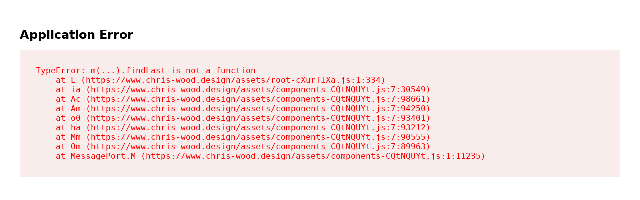

--- FILE ---
content_type: text/html
request_url: https://www.chris-wood.design/
body_size: 14390
content:
<!DOCTYPE html><html lang="en"><head><meta charSet="utf-8"/><meta name="viewport" content="width=device-width,initial-scale=1"/><link rel="preload" as="image" imageSrcSet="/cgi/image/menu_4VWttUaEo1dygJHkshQf5.svg?width=16&amp;quality=80&amp;format=auto 16w, /cgi/image/menu_4VWttUaEo1dygJHkshQf5.svg?width=32&amp;quality=80&amp;format=auto 32w, /cgi/image/menu_4VWttUaEo1dygJHkshQf5.svg?width=48&amp;quality=80&amp;format=auto 48w" imageSizes="100vw"/><meta property="og:url" content="https://www.chris-wood.design/"/><title>Chris Wood | UX + UI design, user research, and low-code development</title><meta property="og:title" content="Chris Wood | UX + UI design, user research, and low-code development"/><meta property="og:type" content="website"/><meta property="og:site_name" content="Chris Wood Design"/><meta name="description" content="I craft digital experiences that help people. Available to hire for contract work in UX + UI design, user research, and low-code development."/><meta property="og:description" content="I craft digital experiences that help people. Available to hire for contract work in UX + UI design, user research, and low-code development."/><meta property="og:image" content="https://www.chris-wood.design/cgi/image/Home_open_graph_2.opti_55miC76rfUwk0-R7Qtjgg.webp?format=raw"/><link rel="icon" href="/cgi/image/Favicon_mZdPVU6sAqee4pEI83qzE.png?width=144&amp;quality=100&amp;height=144&amp;fit=pad&amp;format=auto"/><link rel="preload" href="/cgi/asset/PlusJakartaSans-VariableFont_wght_c6OMGCGNOx7ggsd1pNeLE.woff2" as="font" crossorigin="anonymous"/><link rel="preload" href="/cgi/asset/InputMono-Bold_EIoVtEMDdMWnJXHb3p6dK.woff2" as="font" crossorigin="anonymous"/><link rel="preload" href="/cgi/asset/HKGrotesk-SemiBold__pTFMe2eWNgsKBohRfvjR.woff2" as="font" crossorigin="anonymous"/><link rel="preload" href="/cgi/asset/InputMono-Medium_uNvW60t4eqsD_T7jGtRW1.woff2" as="font" crossorigin="anonymous"/><link rel="preload" href="/cgi/asset/HKGrotesk-Regular_J2_vYd5IoBcHUP8vCm5Cq.woff2" as="font" crossorigin="anonymous"/><link rel="preload" href="/cgi/asset/PlusJakartaSans-Italic-VariableFont_wght_SqTpKwon5QepA2nKzcV1X.woff2" as="font" crossorigin="anonymous"/><link rel="preload" href="/cgi/asset/InputMono-Regular_NpvhdM5XBjw02-Ob2uTU3.woff2" as="font" crossorigin="anonymous"/><link rel="preload" href="/cgi/asset/HKGrotesk-ExtraBold_wZDeA8vq6Fqx80A580-1n.woff2" as="font" crossorigin="anonymous"/><link rel="preload" href="/cgi/asset/HKGrotesk-Bold_fQVrBUxBypjpFNrYWQ-Vi.woff2" as="font" crossorigin="anonymous"/><link rel="preload" href="/cgi/asset/cta_background_grey_gradient_mapped_D62fTSXieMgM0EYMPAxoR.webp" as="image"/><link rel="preload" href="/cgi/asset/stipple_0.25x_ijSVVUIFth8yyUChSu9Pg.webp" as="image"/><link rel="preload" href="/cgi/asset/sunrise-yellow-dark-2-80_BzWMBAjC3ufMl9ckBFifH.svg" as="image"/><link rel="preload" href="/cgi/asset/hero_home_worlds_yellow_gradient_mapped_7bORDA1mTmlx8M4ZnJKqf.webp" as="image"/><link rel="preload" href="/cgi/asset/wavy-divider-white-bottom_RGKe_2Qv_iC7txUVbdjvv.svg" as="image"/><link rel="preload" href="/cgi/asset/wavy-divider-warm-mid_PYMJPlPL1Aqk9UhgdOUUP.svg" as="image"/><link rel="preload" href="/cgi/asset/location-cool-dark-2-80_xcT9hJ82aBsShNpNWA8qx.svg" as="image"/><link rel="preload" href="/cgi/asset/linkedin-accent-2-dark-1_qjo8Pt7I3LeRibhOGxzh7.svg" as="image"/><link rel="preload" href="/cgi/asset/key-icon_5DHe9hzbw5sTQ0D7PSB9B.svg" as="image"/><link rel="preload" href="/cgi/asset/check-green-dark-2-80_yJ_YTiGeJ8yolLbVcI31q.svg" as="image"/><link rel="preload" href="/cgi/asset/quote-marks-accent-4_NbwltOBxeRX1XaJzV_re7.svg" as="image"/><link rel="preload" href="/cgi/asset/email-accent-2-dark-1_7T5xiFH4ll8hEnMmQ2aQG.svg" as="image"/><link rel="preload" href="/cgi/asset/close--outline_cl6f5Apz2pszcdamrR1nw.svg" as="image"/><link rel="preload" href="/cgi/asset/path1_IfSfvOzP-OQWG_n_hXOVs.svg" as="image"/><link rel="preload" href="/cgi/asset/close_dA-1stQSXw_9SRPZLjNhM.svg" as="image"/><link rel="preload" href="/cgi/asset/quote-marks-accent-1_LTdgnnrKbGa8qoqhYOGw4.svg" as="image"/><link rel="preload" href="/cgi/asset/hero_home_worlds_mobile_yellow_gradient_mapped_8Jn7mJzBzyXtwWGBIeAn8.webp" as="image"/><link rel="preload" href="/cgi/asset/quote-marks-accent-2_DUu7mJXdIpki5nEsbNcut.svg" as="image"/><link rel="preload" href="/cgi/asset/quote-marks-accent-3_NsYO7AcW30YOQWFn3HuIE.svg" as="image"/><link rel="preload" href="https://cdn.jsdelivr.net/npm/@splidejs/splide@4.1.4/dist/css/splide.min.css" as="style"/><meta name="google-site-verification" content="Whq1tK2FVfY2beDOuEuOYHhlTrOJ5wIsRpeFvjrT--s"/><link rel="modulepreload" href="/assets/manifest-922694bd.js"/><link rel="modulepreload" href="/assets/entry.client-C8i35Pcb.js"/><link rel="modulepreload" href="/assets/components-CQtNQUYt.js"/><link rel="modulepreload" href="/assets/_index-CAEw9WSB.js"/><link rel="modulepreload" href="/assets/index-4nqcO-dQ.js"/><link rel="modulepreload" href="/assets/radio-group-iGF2kC9F.js"/><link rel="modulepreload" href="/assets/rich-text-link-DaxBQSi_.js"/><link rel="modulepreload" href="/assets/html-embed-DrEUWIzj.js"/><link rel="modulepreload" href="/assets/span-BqfNjXsc.js"/><link rel="modulepreload" href="/assets/bold-CCQWZKuh.js"/><link rel="modulepreload" href="/assets/root-cXurTIXa.js"/><link rel="modulepreload" href="/assets/index-DVbvRPAq.js"/><link rel="modulepreload" href="/assets/_index-DH2Dk8X5.js"/><script type="application/ld+json">{"@context":"https://schema.org","@type":"WebSite","name":"Chris Wood Design","url":"https://www.chris-wood.design"}</script><link rel="stylesheet" href="/assets/index-DBE5Jcdv.css"/><script src="https://cdn.jsdelivr.net/npm/@splidejs/splide@4.1.4/dist/js/splide.min.js" defer=""></script>

<!-- -->

<!-- --></head><body class="w-body cbx0la chxbh0p c6fe01f cxp3kid"><div style="display:contents"><div style="display:contents"><button type="button" id="skip-to-content" class="w-button c1qiykvr crgt6zc c15go9s5 c5t8ir1 c1lbbltt c1gpqcau c189xqyl c1u1ajad c1o1xyz4 c1th2wo5 c1w65pe8 c4mzr6k c1j6ojs5 c1wj70ho c4ietr3 c16kavxc c1ul4b1w cgrhudx c3raq7y cbx0la c17lq3u c13nyp45 cq6nbrz cs1us4p ctd46j7 ceod4e3 c7h26hi ci8h2kh c1y2ef73 cnwcy5p cyl5ihf cgwwi74 caqvaa3 ca1rn8i cmse8ks c16zijbx">Skip to content</button><div class="w-box coysnkw cmyuljn ck0bzgo c1qa5gr0 cqk96bi c1f56ue6 cb6ub8m c3dh23l c1inkt29 c1kg5vye c13n9wod cbs6jcb c1ehtv7n c1uj600n c1s9wysr c1cpaiz8 cf7mukb c15beu2y cb6cren c1yrvzyd cswgx1c"><div class="w-box cp0dyg9 c16zc5ft c1wu7507"><nav aria-label="Main" data-orientation="horizontal" dir="ltr" class="w-navigation-menu c1ezjf4v cf4dkxq c1h69ag3 ciwx5ra"><div class="w-box"><a href="/" aria-label="Home" data-discover="true" aria-current="page" class="w-link cuil5yj c1qiykvr crgt6zc colm2ua c14eakrn cix88fb active">Chris Wood</a></div><div style="position:relative"><ul data-orientation="horizontal" class="w-menu-list cf4dkxq c1s2vrqm c19cd6iy cucjrrt cwt56hp c1x28ozj c6gw8t0 cjmoe5s cclu0e5 c82vxgg c12ewsre" dir="ltr"><li data-ws-index="0" class="w-menu-item"><a href="/case-studies" data-radix-collection-item="" data-discover="true" class="w-accessible-link-wrapper w-link crgt6zc c1qiykvr c15go9s5 colm2ua czm2d8 c10gap93 c1xtncs1 c5v5fxa cf8nc83 c1k0uyoc c17k3s88 c1i1c8fo c4n4h9m c3p4ujh c1h69ag3 ciydku3 c1us23sm cq6nbrz cs1us4p ctd46j7 c191fuxl c1nte26t c1xuo4ru cpvwaze cuvbm4z c18gu5n6 cmse8ks c16zijbx cmpdm7w">Case studies</a></li><li data-ws-index="1" class="w-menu-item c1tmudjn"><a href="/services" data-radix-collection-item="" data-discover="true" class="w-accessible-link-wrapper w-link crgt6zc c1qiykvr c15go9s5 colm2ua czm2d8 c10gap93 c1xtncs1 c5v5fxa cf8nc83 c1k0uyoc c17k3s88 c1i1c8fo c4n4h9m c3p4ujh c1h69ag3 ciydku3 c1us23sm cq6nbrz cs1us4p ctd46j7 c191fuxl c1nte26t c1xuo4ru cpvwaze cuvbm4z c18gu5n6 cmse8ks c16zijbx cmpdm7w" target="_self">Services</a></li><li data-ws-index="2" class="w-menu-item"><a href="/about" data-radix-collection-item="" data-discover="true" class="w-accessible-link-wrapper w-link crgt6zc c1qiykvr c15go9s5 colm2ua czm2d8 c10gap93 c1xtncs1 c5v5fxa cf8nc83 c1k0uyoc c17k3s88 c1i1c8fo c4n4h9m c3p4ujh c1h69ag3 ciydku3 c1us23sm cq6nbrz cs1us4p ctd46j7 c191fuxl c1nte26t c1xuo4ru cpvwaze cuvbm4z c18gu5n6 cmse8ks c16zijbx cmpdm7w">About</a></li><li data-ws-index="3" class="w-menu-item"><a href="/resources" data-radix-collection-item="" data-discover="true" class="w-accessible-link-wrapper w-link crgt6zc c1qiykvr c15go9s5 colm2ua czm2d8 c10gap93 c1xtncs1 c5v5fxa cf8nc83 c1k0uyoc c17k3s88 c1i1c8fo c4n4h9m c3p4ujh c1h69ag3 ciydku3 c1us23sm cq6nbrz cs1us4p ctd46j7 c191fuxl c1nte26t c1xuo4ru cpvwaze cuvbm4z c18gu5n6 cmse8ks c16zijbx cmpdm7w">Resources</a></li><li data-ws-index="4" class="w-menu-item"><button type="button" class="w-button cevhxyn czxovrq czm2d8 c10gap93 ckh24cm crgt6zc c1buqkp9 cfljqjz c1vlkz7x c1uej1uj c1xtncs1 c5v5fxa cf8nc83 c1k0uyoc crha2wu c14eakrn c1xyl02d c1lbbltt c1gpqcau c189xqyl c1u1ajad c1do8dqo c1j6ojs5 cyjbcwv c135enmv c1n3v2fm c1xa64d9 c1ti3dvt c1a8vzha c1e3ehkq c1jtbvxs custpyr c50gclg cf8ivt8 cqwfg9g co8737c hire-me-trigger" aria-haspopup="dialog" aria-expanded="false" aria-controls="radix-:Rdmb5:" data-state="closed">Contact me</button></li></ul></div><div class="w-box c1ppjyz6 c1tmudjn"><button type="button" aria-label="Menu
" class="w-button cvqpuv7 c1mgv8ni cgrhudx c3raq7y cf4dkxq c1u3a8pi c1um89rp c1vpdokf c1h69ag3 c1x28ozj c82vxgg cty08cr c1j5ja8n czs72hu c3bwkfa c13bkdck crp8ptl c1j2tccr c716w3w c1l5cwk3 c1iu7v7n c1iapfy c1lllt5d c1kuwcbu ctav5cf caqwv8d c620ly8 c1lyod9f c1jaqrrw c1baxdv1 cjijdbx c647y5o czz34l5 c19a3lek c1uq9g9z ckc7woo ctvquk1 c1fxpyax cbm5xp5 cna26kx c19tx451 c19c0yp6" aria-haspopup="dialog" aria-expanded="false" aria-controls="radix-:Rub5:" data-state="closed"><img alt="Menu" width="24" height="24" src="/cgi/image/menu_4VWttUaEo1dygJHkshQf5.svg?width=48&amp;quality=80&amp;format=auto" class="w-image c1ujvyt2 cnlo8bf cywlbza c199ezb8" sizes="100vw" srcSet="/cgi/image/menu_4VWttUaEo1dygJHkshQf5.svg?width=16&amp;quality=80&amp;format=auto 16w, /cgi/image/menu_4VWttUaEo1dygJHkshQf5.svg?width=32&amp;quality=80&amp;format=auto 32w, /cgi/image/menu_4VWttUaEo1dygJHkshQf5.svg?width=48&amp;quality=80&amp;format=auto 48w" decoding="async" loading="eager"/></button></div></nav></div></div><div class="w-html-embed"><style>
a {
color: #275595;
font-weight: 600;
}
.flex-reverse {
display: flex;
flex-direction: row-reverse;
}
.flex-vertical-reverse {
display: flex;
flex-direction: column-reverse;
}
.masonry-layout {
  column-count: 3;
  column-gap: 1rem;
}
@media (max-width: 991px){
.masonry-layout {
  column-count: 2
}
}
@media (max-width: 767px){
.flex-mobile-vertical-reverse {
flex-direction: column-reverse;
}
.masonry-layout {
  column-count: 1
}
}
  .blur-3 {
filter: blur(0.666rem)
  }
</style></div></div></div><main class="w-box"><section class="w-box cqk96bi c1f56ue6 chruw9d c1uzyub9 chfg9uv c1ezjf4v c1yrvzyd cswgx1c cu2b8yk c1ox0136"><div class="w-box cp0dyg9 c16zc5ft c1wu7507 c1wd0gjz c1ezjf4v c1j87ltw"><div class="w-box c1gop6s6 c3bwkfa"></div><div class="w-box c5jtpam c16zc5ft c1wu7507 cchxek6 c1ezjf4v"><h1 class="w-heading c1qiykvr cl8k9bx colm2ua crgt6zc c1s1exqw c1pe54z0 c1clvpfw c1gm5rfp cbs6jcb c1ehtv7n c1uj600n c1lfnjxy c1cpaiz8 c1avhl2x c18gs2e4 cjmwgf6 c21e7b9 c1irw2oh clfest6 clqfd7z c665is7 cx0dzzv c17ob8b0 c1kb7ina c1us9lcd c1gcii8e c1cdo6hu c1wqa1p0 c1chap4w c1cy3bh5 c1vzhbwc c1os5yvr c1udvf4a c13tqt5l c7iqw62 c13lr9t1 c1vpkq8s">Digital experiences for a better world</h1><div class="w-box cuil5yj ca6kobb c1yd27fd c1qiykvr c1os176j c1o61olr"><div class="w-text cd6gj6z">I craft apps and websites that <b class="w-bold-text">improve people’s lives</b>, </div><div class="w-text cd6gj6z">aim to meet <b class="w-bold-text">accessibility</b> standards, and </div><div class="w-text cd6gj6z">help organisations <b class="w-bold-text">reach their goals</b>.</div></div><div class="w-box c1yd27fd c3p4ujh c7tjw4d c1jv568s c1qmdlkb c1thec7v ccrzaaw"><div class="w-text cohn1y">Senior Product Designer at Amiqus</div><div class="w-box c1tmudjn"><button type="button" class="w-button c1yhiijy c1je1b1z czm2d8 c10gap93 ckh24cm crgt6zc c1buqkp9 cfljqjz c1vlkz7x c1uej1uj c1xtncs1 c5v5fxa cf8nc83 c1k0uyoc crha2wu c14eakrn c1wd0gjz c1lbbltt c1gpqcau c189xqyl c1u1ajad c1do8dqo c1j6ojs5 cyjbcwv c135enmv c1n3v2fm c1xa64d9 c1ti3dvt c1e3ehkq c1jtbvxs custpyr c50gclg cf8ivt8 cqwfg9g co8737c c13gjl0g cw5mhhl hire-me-trigger" aria-haspopup="dialog" aria-expanded="false" aria-controls="radix-:R2s9j5:" data-state="closed">Contact me</button></div><div class="w-box"><div class="w-box"><div style="display:contents"><div style="display:contents"><div class="w-text cj826u7 c192uwpt c1d4jyvy cgzbah0 cs472s3 c1741c8a c1xtncs1 c5v5fxa cf8nc83 c1k0uyoc cbs6jcb c1ehtv7n c1uj600n c11x6fbi c1cpaiz8 c1avhl2x c1hjymzv cvxnl1h c10x7sbi c1tmudjn c10xprv4">Available for new projects</div><div class="w-text c11hxcgj c1y844vv c1j61gb1 c16d55oc cs472s3 c1741c8a c1xtncs1 c5v5fxa cf8nc83 c1k0uyoc cbs6jcb c1ehtv7n c1uj600n ck9p994 c1cpaiz8 c1avhl2x c1hjymzv cvxnl1h c1tmudjn cowzh0n c10xprv4">Available from May 2024</div><div class="w-text c11hxcgj c1y844vv c1j61gb1 c16d55oc cs472s3 c1741c8a c1xtncs1 c5v5fxa cf8nc83 c1k0uyoc cbs6jcb c1ehtv7n c1uj600n c1efu98l c1cpaiz8 c1avhl2x c1hjymzv cvxnl1h c1tmudjn cowzh0n c10xprv4">Not accepting new clients</div></div></div></div><span class="w-text c91ivw4 c1j61gb1 c16d55oc cbs6jcb c1ehtv7n c1uj600n cc6isi2 c1cpaiz8 c1avhl2x c15beu2y cb6cren">Edinburgh, UK</span></div></div></div><div class="w-box c1jyfznh c1ca92d c1gcix5i c1j122i9 c15zxx8w c1gm5rfp cetgmgh cbgtjta c91ivw4 czo5eoj c5bc0qi c1j94ipr c1iwhbmv c1yrvzyd cswgx1c"><div class="w-box c1ezjf4v cchxek6 c3p4ujh c1qmdlkb c1xk73gj cgm4zuv ckh24cm civvum8"><div class="w-text">UX + UI design</div><div class="w-text cdl7vbs">·</div><div class="w-text">User research</div><div class="w-text cdl7vbs">·</div><div class="w-text">Low-code development</div></div></div></div><div class="w-box c1kg5vye c1inkt29 c13n9wod c17muy08 cbs6jcb c1ehtv7n c151cav5 c1nt58wh c1cpaiz8 c1avhl2x c9ozy9f cb6ub8m c1o2ju5q c12w2iyi clfest6 clqfd7z c1nlq6wg cvttayf c17ob8b0 c1kb7ina c60xy7u chlf8k c1cy3bh5 c1vzhbwc c1lcm6a cbdncvd c13tqt5l c7iqw62 c1n5cyfd c1pdmv2j"></div><div class="w-box cb6ub8m c17muy08 c1inkt29 c13n9wod c4n4h9m cpytc7u c1mj8pqj cnxmsr6 cmo99eu c1g0tawk cvplm6a c1tuqb2b c1j2nev1 c3tey74 cif3jnt cv091dt c1bb5zo9 c151skax c1h0qp34 c1mvho5d casjvxe c179bzk7"></div><div class="w-box cb6ub8m c1inkt29 c13n9wod c17muy08 c1lsfhnj cbs6jcb c1ehtv7n c1uj600n cmw4p91 c1cpaiz8 cf7mukb c15beu2y cchxek6 cb6cren"></div></section><div class="w-box cqk96bi c1f56ue6 c1o3tccm c1nf3mxm c1yrvzyd cswgx1c cl2ebqu c1xm6gxf"><div class="w-box cp0dyg9 c16zc5ft c1wu7507"><div class="w-box cp237vg c1wd0gjz"><h2 class="w-heading c1s92dav colm2ua c1qiykvr c10x7sbi c1jivbpg crgt6zc cwvv8ve c1clvpfw cvmjoh cuvbm4z cw7skqb">Helping out every step of the way</h2></div><div class="w-box"><div dir="ltr" data-orientation="horizontal" class="w-tabs"><div role="tablist" aria-orientation="horizontal" class="w-tabs-list cf4dkxq c1h69ag3 c1x28ozj c1cj8g4v c1thec7v ckx2wzg c16zc5ft c1wu7507 c1oezsot cnm8tn2 c6dzaim c1b3ncaw cbllw1v" tabindex="-1" data-orientation="horizontal" style="outline:none"><button type="button" role="tab" aria-selected="true" aria-controls="radix-:Rij5:-content-0" data-state="active" id="radix-:Rij5:-trigger-0" data-ws-index="0" class="w-tab-trigger cevhxyn czxovrq c10gap93 czm2d8 cf4dkxq c1h69ag3 c1x28ozj c68rb0y c19xrbz3 c1s2vrqm c19cd6iy c1xtncs1 c5v5fxa cf8nc83 c1k0uyoc c1hqb171 ckh24cm c14ajby5 c1vlkz7x c1buqkp9 c5n213d cwazhkg c14t97gr cuumx9t c1uwhb3b cdz6uo7 ckl0lg4 c1xmz1w2 chxbh0p c12zl3dp cbx0la c1r4ym5f c1659qkx c1y07j0z cte8166 c1s7hfo5 c6dzaim cem8olu ca2zy37 cutfmep c1jyyytd c1q6kqfn c1da61j1 c1jwtf4u c1ca7elj c1p4n9sz" tabindex="-1" data-orientation="horizontal" data-radix-collection-item=""><div class="w-box c1pxzpii cnlo8bf c2cuior cpg0leh cfo5idk c1xtncs1 c5v5fxa cf8nc83 c1k0uyoc"></div><span class="w-text">Design</span></button><button type="button" role="tab" aria-selected="false" aria-controls="radix-:Rij5:-content-1" data-state="inactive" id="radix-:Rij5:-trigger-1" data-ws-index="1" class="w-tab-trigger cevhxyn czxovrq c10gap93 czm2d8 cf4dkxq c1h69ag3 c1x28ozj c68rb0y c19xrbz3 c1s2vrqm c19cd6iy c1xtncs1 c5v5fxa cf8nc83 c1k0uyoc c1hqb171 ckh24cm c14ajby5 c1vlkz7x c1buqkp9 c5n213d cwazhkg c14t97gr cuumx9t c1uwhb3b cdz6uo7 ckl0lg4 c1xmz1w2 chxbh0p c12zl3dp cbx0la c1r4ym5f c1659qkx c1y07j0z cte8166 c1s7hfo5 c6dzaim cem8olu ca2zy37 cutfmep c1jyyytd c1q6kqfn c1da61j1 c1jwtf4u c1ca7elj c1p4n9sz" tabindex="-1" data-orientation="horizontal" data-radix-collection-item=""><div class="w-box c1pxzpii cnlo8bf c2cuior c1xkl7gq cfo5idk c1xtncs1 c5v5fxa cf8nc83 c1k0uyoc"></div><span class="w-text">Research</span></button><button type="button" role="tab" aria-selected="false" aria-controls="radix-:Rij5:-content-2" data-state="inactive" id="radix-:Rij5:-trigger-2" data-ws-index="2" class="w-tab-trigger cevhxyn czxovrq c10gap93 czm2d8 cf4dkxq c1h69ag3 c1x28ozj c68rb0y c19xrbz3 c1s2vrqm c19cd6iy c1xtncs1 c5v5fxa cf8nc83 c1k0uyoc c1hqb171 ckh24cm c14ajby5 c1vlkz7x c1buqkp9 c5n213d cwazhkg c14t97gr cuumx9t c1uwhb3b cdz6uo7 ckl0lg4 c1xmz1w2 chxbh0p c12zl3dp cbx0la c1r4ym5f c1659qkx c1y07j0z cte8166 c1s7hfo5 c6dzaim cem8olu ca2zy37 cutfmep c1jyyytd c1q6kqfn c1da61j1 c1jwtf4u c1ca7elj c1p4n9sz" tabindex="-1" data-orientation="horizontal" data-radix-collection-item=""><div class="w-box c1pxzpii cnlo8bf c2cuior cj826u7 cfo5idk c1xtncs1 c5v5fxa cf8nc83 c1k0uyoc"></div><span class="w-text">Development</span></button></div><div data-state="active" data-orientation="horizontal" role="tabpanel" aria-labelledby="radix-:Rij5:-trigger-0" id="radix-:Rij5:-content-0" tabindex="0" data-ws-index="0" class="w-tab-content c1b4rce7 c2z1myt c6rfwa8 ckfypul c11lrfhi c39itm5 c1y249r5 c1uxoigt c1ca92d c1gcix5i c1j122i9 c15zxx8w c1gm5rfp c1iy36c c1ezjf4v cereeob c1rwamri c18gu5n6 c14nt9vc c19a3lek c1uq9g9z ckc7woo" style="animation-duration:0s"><h3 class="w-heading c1s92dav colm2ua c1qiykvr c10x7sbi c1jivbpg crgt6zc cm3h1q2 c1hwsjmm cvmjoh cuvbm4z cw7skqb c1wofkgp cdt3yg2">Intuitive journeys that customers love</h3><div class="w-box cf4dkxq c1qmdlkb c1thec7v c1ezjf4v c1j87ltw civvum8 flex-mobile-vertical-reverse"><div class="w-box crkqzos c1wgl89m cvb729c c17ll5u9"><div class="w-box cf4dkxq c1qmdlkb c1thec7v cwhhgi0 cefrw92 c1o9ot92 c1wofkgp civvum8"><img alt="" width="128" height="128" src="/cgi/image/new-blobs_Accent_2_blob_with_black_torus_FWdH9GEkY8bq-iPXA_fPZ.png?width=256&amp;quality=80&amp;format=auto" class="w-image c19qsexk cnlo8bf cxosi5e decorative" sizes="100vw" srcSet="/cgi/image/new-blobs_Accent_2_blob_with_black_torus_FWdH9GEkY8bq-iPXA_fPZ.png?width=16&amp;quality=80&amp;format=auto 16w, /cgi/image/new-blobs_Accent_2_blob_with_black_torus_FWdH9GEkY8bq-iPXA_fPZ.png?width=32&amp;quality=80&amp;format=auto 32w, /cgi/image/new-blobs_Accent_2_blob_with_black_torus_FWdH9GEkY8bq-iPXA_fPZ.png?width=48&amp;quality=80&amp;format=auto 48w, /cgi/image/new-blobs_Accent_2_blob_with_black_torus_FWdH9GEkY8bq-iPXA_fPZ.png?width=64&amp;quality=80&amp;format=auto 64w, /cgi/image/new-blobs_Accent_2_blob_with_black_torus_FWdH9GEkY8bq-iPXA_fPZ.png?width=96&amp;quality=80&amp;format=auto 96w, /cgi/image/new-blobs_Accent_2_blob_with_black_torus_FWdH9GEkY8bq-iPXA_fPZ.png?width=128&amp;quality=80&amp;format=auto 128w, /cgi/image/new-blobs_Accent_2_blob_with_black_torus_FWdH9GEkY8bq-iPXA_fPZ.png?width=256&amp;quality=80&amp;format=auto 256w" decoding="async" loading="lazy"/><div class="w-box"><h4 class="w-heading c670s1x colm2ua c1qiykvr c10x7sbi cyfluq4 crgt6zc c1hwsjmm cl6hn78 c1os176j cuvbm4z c1mbj4ez c1098yc9">Consistent and on-brand</h4><p class="w-paragraph c1hwsjmm">I make experiences that engage customers, communicate brand values, and fit with existing design patterns.</p></div></div><div class="w-box cf4dkxq c1qmdlkb c1thec7v cwhhgi0 cefrw92 c1o9ot92 c1wofkgp civvum8"><img alt="decorative" width="128" height="128" src="/cgi/image/new-blobs_Accent_2_blob_with_black_sphere_5jw9p1qOaDl4XVZGVOJ4I.png?width=256&amp;quality=80&amp;format=auto" class="w-image c19qsexk cnlo8bf cxosi5e" sizes="100vw" srcSet="/cgi/image/new-blobs_Accent_2_blob_with_black_sphere_5jw9p1qOaDl4XVZGVOJ4I.png?width=16&amp;quality=80&amp;format=auto 16w, /cgi/image/new-blobs_Accent_2_blob_with_black_sphere_5jw9p1qOaDl4XVZGVOJ4I.png?width=32&amp;quality=80&amp;format=auto 32w, /cgi/image/new-blobs_Accent_2_blob_with_black_sphere_5jw9p1qOaDl4XVZGVOJ4I.png?width=48&amp;quality=80&amp;format=auto 48w, /cgi/image/new-blobs_Accent_2_blob_with_black_sphere_5jw9p1qOaDl4XVZGVOJ4I.png?width=64&amp;quality=80&amp;format=auto 64w, /cgi/image/new-blobs_Accent_2_blob_with_black_sphere_5jw9p1qOaDl4XVZGVOJ4I.png?width=96&amp;quality=80&amp;format=auto 96w, /cgi/image/new-blobs_Accent_2_blob_with_black_sphere_5jw9p1qOaDl4XVZGVOJ4I.png?width=128&amp;quality=80&amp;format=auto 128w, /cgi/image/new-blobs_Accent_2_blob_with_black_sphere_5jw9p1qOaDl4XVZGVOJ4I.png?width=256&amp;quality=80&amp;format=auto 256w" decoding="async" loading="lazy"/><div class="w-box"><h4 class="w-heading c670s1x colm2ua c1qiykvr c10x7sbi cyfluq4 crgt6zc c1hwsjmm cl6hn78 c1os176j cuvbm4z c1mbj4ez c1098yc9">Designed for accessibility</h4><p class="w-paragraph c1hwsjmm">I work to WCAG 2.2 standards, taking into account different accessibility needs and assistive technologies.</p></div></div><div class="w-box cf4dkxq c1qmdlkb c1thec7v cwhhgi0 cefrw92 c1xsn0mb c1gcgsyn civvum8 c1xa4c5s"><img alt="" width="128" height="128" src="/cgi/image/new-blobs_Accent_2_blob_with_black_cone_fqYYoILd7cWgGKF0wcG8c.png?width=256&amp;quality=80&amp;format=auto" class="w-image c19qsexk cnlo8bf cxosi5e decorative" sizes="100vw" srcSet="/cgi/image/new-blobs_Accent_2_blob_with_black_cone_fqYYoILd7cWgGKF0wcG8c.png?width=16&amp;quality=80&amp;format=auto 16w, /cgi/image/new-blobs_Accent_2_blob_with_black_cone_fqYYoILd7cWgGKF0wcG8c.png?width=32&amp;quality=80&amp;format=auto 32w, /cgi/image/new-blobs_Accent_2_blob_with_black_cone_fqYYoILd7cWgGKF0wcG8c.png?width=48&amp;quality=80&amp;format=auto 48w, /cgi/image/new-blobs_Accent_2_blob_with_black_cone_fqYYoILd7cWgGKF0wcG8c.png?width=64&amp;quality=80&amp;format=auto 64w, /cgi/image/new-blobs_Accent_2_blob_with_black_cone_fqYYoILd7cWgGKF0wcG8c.png?width=96&amp;quality=80&amp;format=auto 96w, /cgi/image/new-blobs_Accent_2_blob_with_black_cone_fqYYoILd7cWgGKF0wcG8c.png?width=128&amp;quality=80&amp;format=auto 128w, /cgi/image/new-blobs_Accent_2_blob_with_black_cone_fqYYoILd7cWgGKF0wcG8c.png?width=256&amp;quality=80&amp;format=auto 256w" decoding="async" loading="lazy"/><div class="w-box"><h4 class="w-heading c670s1x colm2ua c1qiykvr c10x7sbi cyfluq4 crgt6zc c1hwsjmm cl6hn78 c1os176j cuvbm4z c1mbj4ez c1098yc9">Approved by users</h4><p class="w-paragraph c1hwsjmm">I test with users, collaborate with stakeholders, and use heuristic evaluation to ensure my work solves real problems. </p></div></div></div><div class="w-box crkqzos c12yaudy cvb729c cv7zuf8"><div class="w-box c1b4rce7 c2z1myt c6rfwa8 ckfypul c11lrfhi c39itm5 c1y249r5 c1uxoigt c5t8ir1 c1ca92d c1gcix5i c1j122i9 c15zxx8w c1gm5rfp c1ezjf4v c1cy34dm c16j8fk5 c1dvwggk c1cr8xzr c67ir77 czxr1dh cixysqq c10srs4v cknnbdr c565dhb cduomyn c128q575"><div class="w-box cb6ub8m c1mptmwn c7a58bj c1gwoosg c11u1e8v c1xj6g3f c1uccbvt c1kyyw7k c1g6621v c1sax160 ct5vk1i cnlo8bf c18lymxf cdi21k7 c1wbdd2j"></div><p class="w-paragraph ca6kobb c1oezsot c1ezjf4v c1j87ltw c1ubpdln c1uzdz16 c1wofkgp cpvwaze c1x4jdw3">Chris’s superpower is the ability to <span class="w-text-1 colm2ua cdufi64 cohn1y">fearlessly tackle really complicated challenges</span>, break them down into manageable chunks and then clearly and simply present back user friendly UX and UI solutions.</p><div class="w-box cf4dkxq c1h69ag3 c1mdcii3 c19xrbz3"><img alt="Photo of Patrick" width="128" height="128" src="/cgi/image/Patrick_B_2_h8QeQ0igNlE0VHmNGb2.webp?width=256&amp;quality=80&amp;format=auto" class="w-image cvqpuv7 c1mgv8ni cgrhudx c3raq7y c19qsexk c1gm5rfp" sizes="100vw" srcSet="/cgi/image/Patrick_B_2_h8QeQ0igNlE0VHmNGb2.webp?width=16&amp;quality=80&amp;format=auto 16w, /cgi/image/Patrick_B_2_h8QeQ0igNlE0VHmNGb2.webp?width=32&amp;quality=80&amp;format=auto 32w, /cgi/image/Patrick_B_2_h8QeQ0igNlE0VHmNGb2.webp?width=48&amp;quality=80&amp;format=auto 48w, /cgi/image/Patrick_B_2_h8QeQ0igNlE0VHmNGb2.webp?width=64&amp;quality=80&amp;format=auto 64w, /cgi/image/Patrick_B_2_h8QeQ0igNlE0VHmNGb2.webp?width=96&amp;quality=80&amp;format=auto 96w, /cgi/image/Patrick_B_2_h8QeQ0igNlE0VHmNGb2.webp?width=128&amp;quality=80&amp;format=auto 128w, /cgi/image/Patrick_B_2_h8QeQ0igNlE0VHmNGb2.webp?width=256&amp;quality=80&amp;format=auto 256w" decoding="async" loading="lazy"/><div class="w-box"><div class="w-text ckh24cm">Patrick Bjorkman</div><div class="w-box ckh24cm c16rai8e">Creative Director at ACCA Global</div></div></div></div></div></div><div class="w-box cbs6jcb c1ehtv7n c1uj600n cq7txe6 c1cpaiz8 c1avhl2x c16itq7k cb6ub8m c13n9wod c1kg5vye c17muy08 cc2bwgt cfsad4q c1890z9m c1dhunhi coo9sb2 c1jdnrbm c1gcfidf c97myiy"></div></div><div data-state="inactive" data-orientation="horizontal" role="tabpanel" aria-labelledby="radix-:Rij5:-trigger-1" hidden="" id="radix-:Rij5:-content-1" tabindex="0" data-ws-index="1" class="w-tab-content c1b4rce7 c2z1myt c6rfwa8 ckfypul c11lrfhi c39itm5 c1y249r5 c1uxoigt c1ca92d c1gcix5i c1j122i9 c15zxx8w c1gm5rfp c1iy36c c1ezjf4v cereeob c1rwamri c18gu5n6 c14nt9vc c19a3lek c1uq9g9z ckc7woo"></div><div data-state="inactive" data-orientation="horizontal" role="tabpanel" aria-labelledby="radix-:Rij5:-trigger-2" hidden="" id="radix-:Rij5:-content-2" tabindex="0" data-ws-index="2" class="w-tab-content c1b4rce7 c2z1myt c6rfwa8 ckfypul c11lrfhi c39itm5 c1y249r5 c1uxoigt c1ca92d c1gcix5i c1j122i9 c15zxx8w c1gm5rfp c1iy36c c1ezjf4v cereeob c1rwamri c18gu5n6 c14nt9vc c19a3lek c1uq9g9z ckc7woo"></div></div></div><div class="w-box c10xoodz c1tmudjn c1wd0gjz c52x2vm"><a href="/services" data-discover="true" class="w-link cevhxyn czxovrq czm2d8 c10gap93 ckh24cm crgt6zc c1buqkp9 cfljqjz c1vlkz7x cdufi64 c1xtncs1 c5v5fxa cf8nc83 c1k0uyoc colm2ua ci23t8v c14eakrn c11lrfhi c39itm5 c1y249r5 c1uxoigt c3p4ujh c1h69ag3 c1qmdlkb c1thec7v cefrw92 c1xyl02d cxctxs6 c135enmv c1n3v2fm c1xa64d9 c1ti3dvt c1vyacf1 c1jtbvxs c1x7ykqy c1v5x85h cqwfg9g">See the services I offer</a></div></div></div><div class="w-box cqk96bi c1f56ue6 c1o3tccm c1nf3mxm c1yrvzyd cswgx1c cl2ebqu c1xm6gxf"><div class="w-box cp0dyg9 c16zc5ft c1wu7507"><div class="w-box cp237vg"><h2 class="w-heading cg8c3fd colm2ua c1qiykvr c10x7sbi crgt6zc cl6hn78 c1clvpfw co2ja3c">Meeting business and user needs, one project at a time</h2></div><div style="display:contents"><div style="display:contents"><div class="w-box"><div class="w-box cf4dkxq c1wr4zvo c1thec7v c1cbqbgd csj20m3 cwhhgi0 c11btf4r c13nyp45 cq6nbrz cs1us4p ctd46j7 c1nphh5w c1inyezm filterable-case-study"><div class="w-box crkqzos"><div class="w-box flex-vertical-reverse"><a href="/case-studies/reading-borough-council" data-discover="true" class="w-link colm2ua cpq5p11 c13nyp45 cq6nbrz cs1us4p ctd46j7 cl6hn78 c1wh50qc c1098yc9"><h2 class="w-heading c1s92dav ctww2gd c1qiykvr c10x7sbi c1jivbpg crgt6zc c1xsn0mb c1hwsjmm cvmjoh cuvbm4z cw7skqb c1gcgsyn c1xa4c5s">Reading Borough Council</h2></a><div class="w-text c10x7sbi ckh24cm c462gl3 c1vlkz7x c1o4u5rj c1l0usu6"><span class="w-text">2022</span></div></div><div class="w-box cdt3yg2 cm3h1q2 c1wofkgp"><div style="display:contents"><div style="display:contents"><div class="w-box c3p4ujh c1xtncs1 c5v5fxa cf8nc83 c1k0uyoc ckh24cm c1hbkr78 c1buqkp9 c1vlkz7x c1u7f2eh c1whnib4 c1hqb171 c1o1xyz4 c1w65pe8 c1h69ag3 cefrw92 c68rb0y c19xrbz3 cwe8ya6 c19yng9k"><div class="w-html-embed"><svg xmlns="http://www.w3.org/2000/svg" viewBox="0 0 32 32" fill="#81786f" width="24" height="24">
    <title>collaborate</title>
    <path d="M6,21V20H4v1a7,7,0,0,0,7,7h3V26H11A5,5,0,0,1,6,21Z"></path>
    <path d="M24,11v1h2V11a7,7,0,0,0-7-7H16V6h3A5,5,0,0,1,24,11Z"></path>
    <path d="M11,11H5a3,3,0,0,0-3,3v2H4V14a1,1,0,0,1,1-1h6a1,1,0,0,1,1,1v2h2V14A3,3,0,0,0,11,11Z"></path>
    <path d="M8,10A4,4,0,1,0,4,6,4,4,0,0,0,8,10ZM8,4A2,2,0,1,1,6,6,2,2,0,0,1,8,4Z"></path>
    <path d="M27,25H21a3,3,0,0,0-3,3v2h2V28a1,1,0,0,1,1-1h6a1,1,0,0,1,1,1v2h2V28A3,3,0,0,0,27,25Z"></path>
    <path d="M20,20a4,4,0,1,0,4-4A4,4,0,0,0,20,20Zm6,0a2,2,0,1,1-2-2A2,2,0,0,1,26,20Z"></path>
    <rect width="32" height="32" fill="none" data-name="<Transparent Rectangle>"></rect>
</svg></div><span class="w-text filter-industry">government</span></div></div></div><div style="display:contents"><div style="display:contents"><div class="w-box c1tmudjn filter-audience"><div class="w-text">B2C</div></div></div></div></div><p class="w-paragraph c1uzdz16 ca6kobb c1oezsot cpvwaze c1wofkgp">Improving residents’ access to services online reduced the number of inbound calls, saving the Council money.</p><div class="w-box c1vpdokf c1yd27fd cf4dkxq c1u3a8pi c1thec7v c1h69ag3 c1o61olr"><a href="/case-studies/reading-borough-council" data-discover="true" class="w-link cevhxyn czxovrq czm2d8 c10gap93 ckh24cm crgt6zc c1buqkp9 cfljqjz c1vlkz7x c1uej1uj c1xtncs1 c5v5fxa cf8nc83 c1k0uyoc crha2wu c14eakrn c1xyl02d c1lbbltt c1gpqcau c189xqyl c1u1ajad c1do8dqo c1j6ojs5 cyjbcwv c135enmv c1n3v2fm c1xa64d9 c1ti3dvt c1e3ehkq c1jtbvxs custpyr c50gclg cf8ivt8 cqwfg9g co8737c"><span class="w-text">Read case study</span></a><div class="w-text c91ivw4 c1j61gb1 c16d55oc c462gl3 cbs6jcb c1ehtv7n c1uj600n c1ghohl9 c1cpaiz8 c1avhl2x c15beu2y cb6cren">Limited access</div></div><div class="w-box c14vc6yj cbs6jcb c1ehtv7n c1uj600n c1g33mul c1cpaiz8 cpnxain c15beu2y cm3h1q2 c1jdnrbm cdt3yg2 c1wofkgp"></div><div class="w-box cf4dkxq czoorm3 c1a6xt9l c462gl3 cm3h1q2 cdt3yg2 c1wofkgp"><h3 class="w-heading chxbh0p ckh24cm c10x7sbi c1vlkz7x cvxnl1h c1buqkp9 cee5hxk cj5u08s c462gl3 c1ma3p8t c1xcaeh4 cuvbm4z">Research</h3><div class="w-text">Usability testing · User journey mapping</div></div><div class="w-box cf4dkxq czoorm3 c1a6xt9l c462gl3 cm3h1q2 cdt3yg2 c1wofkgp"><h3 class="w-heading chxbh0p ckh24cm c10x7sbi c1vlkz7x cvxnl1h c1buqkp9 cee5hxk cj5u08s c462gl3 c1ma3p8t c1xcaeh4 cuvbm4z">Design</h3><div class="w-text">User flows · Prototypes · UI designs · GDS · Design system · Capacity building</div></div><div class="w-box cf4dkxq czoorm3 c1a6xt9l c462gl3"><h3 class="w-heading chxbh0p ckh24cm c10x7sbi c1vlkz7x cvxnl1h c1buqkp9 cee5hxk cj5u08s c462gl3 c1ma3p8t c1xcaeh4 cuvbm4z">Development</h3><div class="w-text">HTML + CSS components</div></div></div><a href="/case-studies/reading-borough-council" data-discover="true" class="w-link crkqzos"><div style="display:contents"><div style="display:contents"><div class="w-box c1ju1xht"><img alt="A mockup of the page &quot;Tell us about a move&quot; on a mobile phone." width="1198" height="1136" src="/cgi/image/thumbnail-rbc.opti_TAPy-q04xPZqXUnc1fmKT.webp?width=3840&amp;quality=80&amp;format=auto" class="w-image c1pjmlax c1gm5rfp" sizes="100vw" srcSet="/cgi/image/thumbnail-rbc.opti_TAPy-q04xPZqXUnc1fmKT.webp?width=16&amp;quality=80&amp;format=auto 16w, /cgi/image/thumbnail-rbc.opti_TAPy-q04xPZqXUnc1fmKT.webp?width=32&amp;quality=80&amp;format=auto 32w, /cgi/image/thumbnail-rbc.opti_TAPy-q04xPZqXUnc1fmKT.webp?width=48&amp;quality=80&amp;format=auto 48w, /cgi/image/thumbnail-rbc.opti_TAPy-q04xPZqXUnc1fmKT.webp?width=64&amp;quality=80&amp;format=auto 64w, /cgi/image/thumbnail-rbc.opti_TAPy-q04xPZqXUnc1fmKT.webp?width=96&amp;quality=80&amp;format=auto 96w, /cgi/image/thumbnail-rbc.opti_TAPy-q04xPZqXUnc1fmKT.webp?width=128&amp;quality=80&amp;format=auto 128w, /cgi/image/thumbnail-rbc.opti_TAPy-q04xPZqXUnc1fmKT.webp?width=256&amp;quality=80&amp;format=auto 256w, /cgi/image/thumbnail-rbc.opti_TAPy-q04xPZqXUnc1fmKT.webp?width=384&amp;quality=80&amp;format=auto 384w, /cgi/image/thumbnail-rbc.opti_TAPy-q04xPZqXUnc1fmKT.webp?width=640&amp;quality=80&amp;format=auto 640w, /cgi/image/thumbnail-rbc.opti_TAPy-q04xPZqXUnc1fmKT.webp?width=750&amp;quality=80&amp;format=auto 750w, /cgi/image/thumbnail-rbc.opti_TAPy-q04xPZqXUnc1fmKT.webp?width=828&amp;quality=80&amp;format=auto 828w, /cgi/image/thumbnail-rbc.opti_TAPy-q04xPZqXUnc1fmKT.webp?width=1080&amp;quality=80&amp;format=auto 1080w, /cgi/image/thumbnail-rbc.opti_TAPy-q04xPZqXUnc1fmKT.webp?width=1200&amp;quality=80&amp;format=auto 1200w, /cgi/image/thumbnail-rbc.opti_TAPy-q04xPZqXUnc1fmKT.webp?width=1920&amp;quality=80&amp;format=auto 1920w, /cgi/image/thumbnail-rbc.opti_TAPy-q04xPZqXUnc1fmKT.webp?width=2048&amp;quality=80&amp;format=auto 2048w, /cgi/image/thumbnail-rbc.opti_TAPy-q04xPZqXUnc1fmKT.webp?width=3840&amp;quality=80&amp;format=auto 3840w" decoding="async" loading="lazy"/></div></div></div></a></div><div class="w-box cf4dkxq c1wr4zvo c1thec7v c1cbqbgd csj20m3 cwhhgi0 c11btf4r c13nyp45 cq6nbrz cs1us4p ctd46j7 c1nphh5w c1inyezm filterable-case-study"><div class="w-box crkqzos"><div class="w-box flex-vertical-reverse"><a href="/case-studies/dr-doctor" data-discover="true" class="w-link colm2ua cpq5p11 c13nyp45 cq6nbrz cs1us4p ctd46j7 cl6hn78 c1wh50qc c1098yc9"><h2 class="w-heading c1s92dav ctww2gd c1qiykvr c10x7sbi c1jivbpg crgt6zc c1xsn0mb c1hwsjmm cvmjoh cuvbm4z cw7skqb c1gcgsyn c1xa4c5s">DrDoctor</h2></a><div class="w-text c10x7sbi ckh24cm c462gl3 c1vlkz7x c1o4u5rj c1l0usu6"><span class="w-text">2023</span></div></div><div class="w-box cdt3yg2 cm3h1q2 c1wofkgp"><div style="display:contents"><div style="display:contents"><div class="w-box c3p4ujh c1xtncs1 c5v5fxa cf8nc83 c1k0uyoc ckh24cm c1hbkr78 c1buqkp9 c1vlkz7x c1u7f2eh c1whnib4 c1hqb171 c1o1xyz4 c1w65pe8 c1h69ag3 cefrw92 c68rb0y c19xrbz3 cwe8ya6"><div class="w-html-embed"><svg xmlns="http://www.w3.org/2000/svg" viewBox="0 0 32 32" fill="#81786f" width="24" height="24">
    <title>health-cross</title>
    <path d="M19,28H13a2.0023,2.0023,0,0,1-2-2V21H6a2.0023,2.0023,0,0,1-2-2V13a2.002,2.002,0,0,1,2-2h5V6a2.002,2.002,0,0,1,2-2h6a2.0023,2.0023,0,0,1,2,2v5h5a2.0023,2.0023,0,0,1,2,2v6a2.0027,2.0027,0,0,1-2,2H21v5A2.0027,2.0027,0,0,1,19,28ZM6,13v6h7v7h6V19h7V13H19V6H13v7Z"></path>
    <rect width="32" height="32" fill="none" data-name="<Transparent Rectangle>"></rect>
</svg></div><span class="w-text filter-industry">Health</span></div></div></div><div style="display:contents"><div style="display:contents"><div class="w-box c1tmudjn filter-audience"><div class="w-text">B2C</div></div></div></div><div style="display:contents"><div style="display:contents"><div class="w-box c1tmudjn filter-audience"><div class="w-text">B2B</div></div></div></div></div><p class="w-paragraph c1uzdz16 ca6kobb c1oezsot cpvwaze c1wofkgp"><span class="w-text">Allowing patients to manage appointments digitally reduced the time NHS booking teams spent on the phones.</span></p><p class="w-paragraph c1uzdz16 ca6kobb c1oezsot cpvwaze c1wofkgp">Designing new, must-have product features helped increase platform adoption across NHS trusts.</p><div class="w-box c1vpdokf c1yd27fd cf4dkxq c1u3a8pi c1thec7v c1h69ag3 c1o61olr"><a href="/case-studies/dr-doctor" data-discover="true" class="w-link cevhxyn czxovrq czm2d8 c10gap93 ckh24cm crgt6zc c1buqkp9 cfljqjz c1vlkz7x c1uej1uj c1xtncs1 c5v5fxa cf8nc83 c1k0uyoc crha2wu c14eakrn c1xyl02d c1lbbltt c1gpqcau c189xqyl c1u1ajad c1do8dqo c1j6ojs5 cyjbcwv c135enmv c1n3v2fm c1xa64d9 c1ti3dvt c1e3ehkq c1jtbvxs custpyr c50gclg cf8ivt8 cqwfg9g co8737c"><span class="w-text">Read case study</span></a><div class="w-text c91ivw4 c1j61gb1 c16d55oc c462gl3 cbs6jcb c1ehtv7n c1uj600n c1ghohl9 c1cpaiz8 c1avhl2x c15beu2y cb6cren">Limited access</div></div><div class="w-box c14vc6yj cbs6jcb c1ehtv7n c1uj600n c1g33mul c1cpaiz8 cpnxain c15beu2y cm3h1q2 c1jdnrbm cdt3yg2 c1wofkgp"></div><div class="w-box cf4dkxq czoorm3 c1a6xt9l c462gl3 cm3h1q2 cdt3yg2 c1wofkgp"><h3 class="w-heading chxbh0p ckh24cm c10x7sbi c1vlkz7x cvxnl1h c1buqkp9 cee5hxk cj5u08s c462gl3 c1ma3p8t c1xcaeh4 cuvbm4z">Research</h3><div class="w-text">Discovery research · Usability testing · User journey mapping</div></div><div class="w-box cf4dkxq czoorm3 c1a6xt9l c462gl3"><h3 class="w-heading chxbh0p ckh24cm c10x7sbi c1vlkz7x cvxnl1h c1buqkp9 cee5hxk cj5u08s c462gl3 c1ma3p8t c1xcaeh4 cuvbm4z">Design</h3><div class="w-text">User flows · Prototypes · UI designs · Design system · Workshop facilitation</div></div></div><a href="/case-studies/dr-doctor" data-discover="true" class="w-link crkqzos"><div style="display:contents"><div style="display:contents"><div class="w-box c1toy5s0"><img alt="A table view of  patients on the hospital portal. " width="1188" height="1136" src="/cgi/image/thumbnail-drdoctor.opti_N7vZmp4kdkClaqYIZB8D9.webp?width=3840&amp;quality=80&amp;format=auto" class="w-image c1pjmlax c1gm5rfp" sizes="100vw" srcSet="/cgi/image/thumbnail-drdoctor.opti_N7vZmp4kdkClaqYIZB8D9.webp?width=16&amp;quality=80&amp;format=auto 16w, /cgi/image/thumbnail-drdoctor.opti_N7vZmp4kdkClaqYIZB8D9.webp?width=32&amp;quality=80&amp;format=auto 32w, /cgi/image/thumbnail-drdoctor.opti_N7vZmp4kdkClaqYIZB8D9.webp?width=48&amp;quality=80&amp;format=auto 48w, /cgi/image/thumbnail-drdoctor.opti_N7vZmp4kdkClaqYIZB8D9.webp?width=64&amp;quality=80&amp;format=auto 64w, /cgi/image/thumbnail-drdoctor.opti_N7vZmp4kdkClaqYIZB8D9.webp?width=96&amp;quality=80&amp;format=auto 96w, /cgi/image/thumbnail-drdoctor.opti_N7vZmp4kdkClaqYIZB8D9.webp?width=128&amp;quality=80&amp;format=auto 128w, /cgi/image/thumbnail-drdoctor.opti_N7vZmp4kdkClaqYIZB8D9.webp?width=256&amp;quality=80&amp;format=auto 256w, /cgi/image/thumbnail-drdoctor.opti_N7vZmp4kdkClaqYIZB8D9.webp?width=384&amp;quality=80&amp;format=auto 384w, /cgi/image/thumbnail-drdoctor.opti_N7vZmp4kdkClaqYIZB8D9.webp?width=640&amp;quality=80&amp;format=auto 640w, /cgi/image/thumbnail-drdoctor.opti_N7vZmp4kdkClaqYIZB8D9.webp?width=750&amp;quality=80&amp;format=auto 750w, /cgi/image/thumbnail-drdoctor.opti_N7vZmp4kdkClaqYIZB8D9.webp?width=828&amp;quality=80&amp;format=auto 828w, /cgi/image/thumbnail-drdoctor.opti_N7vZmp4kdkClaqYIZB8D9.webp?width=1080&amp;quality=80&amp;format=auto 1080w, /cgi/image/thumbnail-drdoctor.opti_N7vZmp4kdkClaqYIZB8D9.webp?width=1200&amp;quality=80&amp;format=auto 1200w, /cgi/image/thumbnail-drdoctor.opti_N7vZmp4kdkClaqYIZB8D9.webp?width=1920&amp;quality=80&amp;format=auto 1920w, /cgi/image/thumbnail-drdoctor.opti_N7vZmp4kdkClaqYIZB8D9.webp?width=2048&amp;quality=80&amp;format=auto 2048w, /cgi/image/thumbnail-drdoctor.opti_N7vZmp4kdkClaqYIZB8D9.webp?width=3840&amp;quality=80&amp;format=auto 3840w" decoding="async" loading="lazy"/></div></div></div></a></div><div class="w-box cf4dkxq c1wr4zvo c1thec7v c1cbqbgd csj20m3 cwhhgi0 c11btf4r c13nyp45 cq6nbrz cs1us4p ctd46j7 c1nphh5w c1inyezm filterable-case-study"><div class="w-box crkqzos"><div class="w-box flex-vertical-reverse"><a href="/case-studies/logan-together" data-discover="true" class="w-link colm2ua cpq5p11 c13nyp45 cq6nbrz cs1us4p ctd46j7 cl6hn78 c1wh50qc c1098yc9"><h2 class="w-heading c1s92dav ctww2gd c1qiykvr c10x7sbi c1jivbpg crgt6zc c1xsn0mb c1hwsjmm cvmjoh cuvbm4z cw7skqb c1gcgsyn c1xa4c5s">Logan Together</h2></a><div class="w-text c10x7sbi ckh24cm c462gl3 c1vlkz7x c1o4u5rj c1l0usu6"><span class="w-text">2021</span></div></div><div class="w-box cdt3yg2 cm3h1q2 c1wofkgp"><div style="display:contents"><div style="display:contents"><div class="w-box c3p4ujh c1xtncs1 c5v5fxa cf8nc83 c1k0uyoc ckh24cm c1hbkr78 c1buqkp9 c1vlkz7x c1u7f2eh c1whnib4 c1hqb171 c1o1xyz4 c1w65pe8 c1h69ag3 cefrw92 c68rb0y c19xrbz3 cwe8ya6"><div class="w-html-embed"><svg xmlns="http://www.w3.org/2000/svg" viewBox="0 0 32 32" fill="#81786F" width="24" height="24">
    <title>sprout</title>
    <path d="M25,2A11.01,11.01,0,0,0,14.7549,9.0244,6.9939,6.9939,0,0,0,9,6H6V9a7.0078,7.0078,0,0,0,7,7h1v9.0493a9.9229,9.9229,0,0,0-6.071,2.8794l1.414,1.4141a8,8,0,0,1,12.3086,1.2134l1.6616-1.1128A9.98,9.98,0,0,0,16,25.062V16h1A11.0125,11.0125,0,0,0,28,5V2ZM13,14A5.0057,5.0057,0,0,1,8,9V8H9a5.0054,5.0054,0,0,1,5,5v1ZM26,5a9.01,9.01,0,0,1-9,9H16V13a9.01,9.01,0,0,1,9-9h1Z"></path>
    <rect width="32" height="32" fill="none" data-name="<Transparent Rectangle>"></rect>
</svg></div><span class="w-text filter-industry">NGO</span></div></div></div><div style="display:contents"><div style="display:contents"><div class="w-box c1tmudjn filter-audience"><div class="w-text">B2C</div></div></div></div><div style="display:contents"><div style="display:contents"><div class="w-box c1tmudjn filter-audience"><div class="w-text">B2B</div></div></div></div></div><p class="w-paragraph c1uzdz16 ca6kobb c1oezsot cpvwaze c1wofkgp">Clearly communicating the movement’s vision, way of working, and progress data to help it collaborate with organisations and locals more effectively.</p><div class="w-box c1vpdokf c1yd27fd cf4dkxq c1u3a8pi c1thec7v c1h69ag3 c1o61olr"><a href="/case-studies/logan-together" data-discover="true" class="w-link cevhxyn czxovrq czm2d8 c10gap93 ckh24cm crgt6zc c1buqkp9 cfljqjz c1vlkz7x c1uej1uj c1xtncs1 c5v5fxa cf8nc83 c1k0uyoc crha2wu c14eakrn c1xyl02d c1lbbltt c1gpqcau c189xqyl c1u1ajad c1do8dqo c1j6ojs5 cyjbcwv c135enmv c1n3v2fm c1xa64d9 c1ti3dvt c1e3ehkq c1jtbvxs custpyr c50gclg cf8ivt8 cqwfg9g co8737c"><span class="w-text">Read case study</span></a></div><div class="w-box c14vc6yj cbs6jcb c1ehtv7n c1uj600n c1g33mul c1cpaiz8 cpnxain c15beu2y cm3h1q2 c1jdnrbm cdt3yg2 c1wofkgp"></div><div class="w-box cf4dkxq czoorm3 c1a6xt9l c462gl3 cm3h1q2 cdt3yg2 c1wofkgp"><h3 class="w-heading chxbh0p ckh24cm c10x7sbi c1vlkz7x cvxnl1h c1buqkp9 cee5hxk cj5u08s c462gl3 c1ma3p8t c1xcaeh4 cuvbm4z">Research</h3><div class="w-text">Organisational research · Discovery research · Usability testing</div></div><div class="w-box cf4dkxq czoorm3 c1a6xt9l c462gl3"><h3 class="w-heading chxbh0p ckh24cm c10x7sbi c1vlkz7x cvxnl1h c1buqkp9 cee5hxk cj5u08s c462gl3 c1ma3p8t c1xcaeh4 cuvbm4z">Design</h3><div class="w-text">Interactive prototypes · Visual design</div></div></div><a href="/case-studies/logan-together" data-discover="true" class="w-link crkqzos"><div style="display:contents"><div style="display:contents"><div class="w-box c1me7b9g"><img alt="Mockup of Logan Together&#x27;s homepage on an iPhone." width="1192" height="1136" src="/cgi/image/thumbnail-lt.opti_BKQJwifJwrW1CYkJvUISZ.webp?width=3840&amp;quality=80&amp;format=auto" class="w-image c1pjmlax c1gm5rfp" sizes="100vw" srcSet="/cgi/image/thumbnail-lt.opti_BKQJwifJwrW1CYkJvUISZ.webp?width=16&amp;quality=80&amp;format=auto 16w, /cgi/image/thumbnail-lt.opti_BKQJwifJwrW1CYkJvUISZ.webp?width=32&amp;quality=80&amp;format=auto 32w, /cgi/image/thumbnail-lt.opti_BKQJwifJwrW1CYkJvUISZ.webp?width=48&amp;quality=80&amp;format=auto 48w, /cgi/image/thumbnail-lt.opti_BKQJwifJwrW1CYkJvUISZ.webp?width=64&amp;quality=80&amp;format=auto 64w, /cgi/image/thumbnail-lt.opti_BKQJwifJwrW1CYkJvUISZ.webp?width=96&amp;quality=80&amp;format=auto 96w, /cgi/image/thumbnail-lt.opti_BKQJwifJwrW1CYkJvUISZ.webp?width=128&amp;quality=80&amp;format=auto 128w, /cgi/image/thumbnail-lt.opti_BKQJwifJwrW1CYkJvUISZ.webp?width=256&amp;quality=80&amp;format=auto 256w, /cgi/image/thumbnail-lt.opti_BKQJwifJwrW1CYkJvUISZ.webp?width=384&amp;quality=80&amp;format=auto 384w, /cgi/image/thumbnail-lt.opti_BKQJwifJwrW1CYkJvUISZ.webp?width=640&amp;quality=80&amp;format=auto 640w, /cgi/image/thumbnail-lt.opti_BKQJwifJwrW1CYkJvUISZ.webp?width=750&amp;quality=80&amp;format=auto 750w, /cgi/image/thumbnail-lt.opti_BKQJwifJwrW1CYkJvUISZ.webp?width=828&amp;quality=80&amp;format=auto 828w, /cgi/image/thumbnail-lt.opti_BKQJwifJwrW1CYkJvUISZ.webp?width=1080&amp;quality=80&amp;format=auto 1080w, /cgi/image/thumbnail-lt.opti_BKQJwifJwrW1CYkJvUISZ.webp?width=1200&amp;quality=80&amp;format=auto 1200w, /cgi/image/thumbnail-lt.opti_BKQJwifJwrW1CYkJvUISZ.webp?width=1920&amp;quality=80&amp;format=auto 1920w, /cgi/image/thumbnail-lt.opti_BKQJwifJwrW1CYkJvUISZ.webp?width=2048&amp;quality=80&amp;format=auto 2048w, /cgi/image/thumbnail-lt.opti_BKQJwifJwrW1CYkJvUISZ.webp?width=3840&amp;quality=80&amp;format=auto 3840w" decoding="async" loading="lazy"/></div></div></div></a></div></div></div></div><div class="w-box c10xoodz c1wd0gjz c52x2vm"><a href="/case-studies" data-discover="true" class="w-link cevhxyn czxovrq czm2d8 c10gap93 ckh24cm crgt6zc c1buqkp9 cfljqjz c1vlkz7x cdufi64 c1xtncs1 c5v5fxa cf8nc83 c1k0uyoc colm2ua ci23t8v c14eakrn c11lrfhi c39itm5 c1y249r5 c1uxoigt c3p4ujh c1h69ag3 c1qmdlkb c1thec7v cefrw92 c1xyl02d cxctxs6 c135enmv c1n3v2fm c1xa64d9 c1ti3dvt c1vyacf1 c1jtbvxs c1x7ykqy c1v5x85h cqwfg9g">See all case studies</a></div></div></div><div class="w-box cqk96bi c1f56ue6 c1o3tccm c1nf3mxm c1hqb171 c1yrvzyd cswgx1c cl2ebqu c1xm6gxf"><div class="w-box cp0dyg9 c16zc5ft c1wu7507"><div class="w-box cp237vg c1wd0gjz"><h2 class="w-heading cg8c3fd colm2ua c1qiykvr c10x7sbi crgt6zc cl6hn78 c1clvpfw co2ja3c">Recommended by 14 teams</h2></div><div class="w-box c1tizvdk cfsra09 masonry-layout"><div class="w-box c1v3ni0d c3xugmu c1jyfznh"><div class="w-box c1b4rce7 c2z1myt c6rfwa8 ckfypul c11lrfhi c39itm5 c1y249r5 c1uxoigt c5t8ir1 c1ca92d c1gcix5i c1j122i9 c15zxx8w c1gm5rfp c1ezjf4v c1mwa44z c17c86bl c10srs4v"><div class="w-box cb6ub8m c3zp5ue cbs6jcb c1ehtv7n c1uj600n c1uccbvt c1cpaiz8 c1avhl2x c1eetugv ct5vk1i cnlo8bf c1xjfvw3 c9sldxv cdi21k7 c1wbdd2j"></div><div class="w-box c1ezjf4v c1j87ltw"><p class="w-paragraph ca6kobb c1uzdz16 cm3h1q2 cpvwaze c1wofkgp c1x4jdw3 cdt3yg2">Every now and again, I have the pleasure of working with people who are <span class="w-text-1 caks00n crgt6zc colm2ua">exceptionally good</span> at what they do; Chris is one of those people.</p><p class="w-paragraph ca6kobb c1uzdz16 cm3h1q2 cpvwaze c1wofkgp c1x4jdw3 cdt3yg2">Chris is <span class="w-text-1 crgt6zc caks00n colm2ua">brilliant at managing stakeholders&#x27; expectations</span>, working with business analysts, understanding, capturing and documenting user needs and offering training to his colleagues.</p><p class="w-paragraph ca6kobb c1uzdz16 cm3h1q2 cpvwaze c1wofkgp c1x4jdw3 cdt3yg2">Unsurprisingly he&#x27;s <span class="w-text-1 crgt6zc caks00n">very well respected</span> by everyone who&#x27;s worked with him.</p></div><div class="w-box cf4dkxq c1h69ag3 c1mdcii3 c19xrbz3 cgm4zuv"><img alt="Photo of Dale" width="128" height="128" src="/cgi/image/Dale_M_kq0BSgL5YmCd8K_FVR9GF.webp?width=256&amp;quality=80&amp;format=auto" class="w-image cvqpuv7 c1mgv8ni cgrhudx c3raq7y c19qsexk c1gm5rfp" sizes="100vw" srcSet="/cgi/image/Dale_M_kq0BSgL5YmCd8K_FVR9GF.webp?width=16&amp;quality=80&amp;format=auto 16w, /cgi/image/Dale_M_kq0BSgL5YmCd8K_FVR9GF.webp?width=32&amp;quality=80&amp;format=auto 32w, /cgi/image/Dale_M_kq0BSgL5YmCd8K_FVR9GF.webp?width=48&amp;quality=80&amp;format=auto 48w, /cgi/image/Dale_M_kq0BSgL5YmCd8K_FVR9GF.webp?width=64&amp;quality=80&amp;format=auto 64w, /cgi/image/Dale_M_kq0BSgL5YmCd8K_FVR9GF.webp?width=96&amp;quality=80&amp;format=auto 96w, /cgi/image/Dale_M_kq0BSgL5YmCd8K_FVR9GF.webp?width=128&amp;quality=80&amp;format=auto 128w, /cgi/image/Dale_M_kq0BSgL5YmCd8K_FVR9GF.webp?width=256&amp;quality=80&amp;format=auto 256w" decoding="async" loading="lazy"/><div class="w-box"><div class="w-text ckh24cm">Dale Moore</div><div class="w-box ckh24cm c16rai8e">Senior Content Designer, TPXimpact</div></div></div></div></div><div class="w-box c1v3ni0d c3xugmu c1jyfznh"><div class="w-box c1b4rce7 c2z1myt c6rfwa8 ckfypul c11lrfhi c39itm5 c1y249r5 c1uxoigt c5t8ir1 c1ca92d c1gcix5i c1j122i9 c15zxx8w c1gm5rfp c1ezjf4v c1mwa44z c17c86bl c10srs4v"><div class="w-box cb6ub8m c3zp5ue cbs6jcb c1ehtv7n c1uj600n c1uccbvt c1cpaiz8 c1avhl2x c1eetugv ct5vk1i cnlo8bf c1xjfvw3 c9sldxv cdi21k7 c1wbdd2j"></div><div class="w-box c1ezjf4v c1j87ltw"><p class="w-paragraph ca6kobb c1uzdz16 cm3h1q2 cpvwaze c1wofkgp c1x4jdw3 cdt3yg2">I would work with Chris again in a heartbeat. He is a <span class="w-text-1 crgt6zc colm2ua caks00n">reliable, confident and facilitative</span> member of any team.</p></div><div class="w-box cf4dkxq c1h69ag3 c1mdcii3 c19xrbz3 cgm4zuv"><img alt="Photo of Emma" width="128" height="128" src="/cgi/image/Emma_C_beb3UjpM7LfCRXxB1Zakq.webp?width=256&amp;quality=80&amp;format=auto" class="w-image cvqpuv7 c1mgv8ni cgrhudx c3raq7y c19qsexk c1gm5rfp" sizes="100vw" srcSet="/cgi/image/Emma_C_beb3UjpM7LfCRXxB1Zakq.webp?width=16&amp;quality=80&amp;format=auto 16w, /cgi/image/Emma_C_beb3UjpM7LfCRXxB1Zakq.webp?width=32&amp;quality=80&amp;format=auto 32w, /cgi/image/Emma_C_beb3UjpM7LfCRXxB1Zakq.webp?width=48&amp;quality=80&amp;format=auto 48w, /cgi/image/Emma_C_beb3UjpM7LfCRXxB1Zakq.webp?width=64&amp;quality=80&amp;format=auto 64w, /cgi/image/Emma_C_beb3UjpM7LfCRXxB1Zakq.webp?width=96&amp;quality=80&amp;format=auto 96w, /cgi/image/Emma_C_beb3UjpM7LfCRXxB1Zakq.webp?width=128&amp;quality=80&amp;format=auto 128w, /cgi/image/Emma_C_beb3UjpM7LfCRXxB1Zakq.webp?width=256&amp;quality=80&amp;format=auto 256w" decoding="async" loading="lazy"/><div class="w-box"><div class="w-text ckh24cm">Emma Cheshire</div><div class="w-box ckh24cm c16rai8e">Project Director, TPXimpact</div></div></div></div></div><div class="w-box c1v3ni0d c3xugmu c1jyfznh"><div class="w-box c1b4rce7 c2z1myt c6rfwa8 ckfypul c11lrfhi c39itm5 c1y249r5 c1uxoigt c5t8ir1 c1ca92d c1gcix5i c1j122i9 c15zxx8w c1gm5rfp c1ezjf4v c1mwa44z c17c86bl c10srs4v"><div class="w-box cb6ub8m c3zp5ue cbs6jcb c1ehtv7n c1uj600n c1uccbvt c1cpaiz8 c1avhl2x c1eetugv ct5vk1i cnlo8bf c1xjfvw3 c9sldxv cdi21k7 c1wbdd2j"></div><div class="w-box c1ezjf4v c1j87ltw"><p class="w-paragraph ca6kobb c1uzdz16 cm3h1q2 cpvwaze c1wofkgp c1x4jdw3 cdt3yg2">Chris is a fantastic product designer that remained calm and <span class="w-text-1 caks00n crgt6zc colm2ua">managed the expectations of a demanding client very well</span>, leading them to an agreed product spec in tricky circumstances.</p></div><div class="w-box cf4dkxq c1h69ag3 c1mdcii3 c19xrbz3 cgm4zuv"><img alt="Photo of Will" width="128" height="128" src="/cgi/image/Will_B_PxEzg5cwF9DStzoV3mV-C.webp?width=256&amp;quality=80&amp;format=auto" class="w-image cvqpuv7 c1mgv8ni cgrhudx c3raq7y c19qsexk c1gm5rfp" sizes="100vw" srcSet="/cgi/image/Will_B_PxEzg5cwF9DStzoV3mV-C.webp?width=16&amp;quality=80&amp;format=auto 16w, /cgi/image/Will_B_PxEzg5cwF9DStzoV3mV-C.webp?width=32&amp;quality=80&amp;format=auto 32w, /cgi/image/Will_B_PxEzg5cwF9DStzoV3mV-C.webp?width=48&amp;quality=80&amp;format=auto 48w, /cgi/image/Will_B_PxEzg5cwF9DStzoV3mV-C.webp?width=64&amp;quality=80&amp;format=auto 64w, /cgi/image/Will_B_PxEzg5cwF9DStzoV3mV-C.webp?width=96&amp;quality=80&amp;format=auto 96w, /cgi/image/Will_B_PxEzg5cwF9DStzoV3mV-C.webp?width=128&amp;quality=80&amp;format=auto 128w, /cgi/image/Will_B_PxEzg5cwF9DStzoV3mV-C.webp?width=256&amp;quality=80&amp;format=auto 256w" decoding="async" loading="lazy"/><div class="w-box"><div class="w-text ckh24cm">Will Butcher</div><div class="w-box ckh24cm c16rai8e">Senior Delivery Manager, DrDoctor</div></div></div></div></div><div class="w-box c1v3ni0d c3xugmu c1jyfznh"><div class="w-box c1b4rce7 c2z1myt c6rfwa8 ckfypul c11lrfhi c39itm5 c1y249r5 c1uxoigt c5t8ir1 c1ca92d c1gcix5i c1j122i9 c15zxx8w c1gm5rfp c1ezjf4v c1mwa44z c17c86bl c10srs4v"><div class="w-box cb6ub8m c3zp5ue cbs6jcb c1ehtv7n c1uj600n c1uccbvt c1cpaiz8 c1avhl2x c1eetugv ct5vk1i cnlo8bf c1xjfvw3 c9sldxv cdi21k7 c1wbdd2j"></div><div class="w-box c1ezjf4v c1j87ltw"><p class="w-paragraph ca6kobb c1uzdz16 cm3h1q2 cpvwaze c1wofkgp c1x4jdw3 cdt3yg2">Chris is an <span class="w-text-1 colm2ua caks00n crgt6zc">exceptional</span> UX designer who I have had the privilege of working alongside through a variety of projects.</p><p class="w-paragraph ca6kobb c1uzdz16 cm3h1q2 cpvwaze c1wofkgp c1x4jdw3 cdt3yg2">Always a pleasure to work with, a <span class="w-text-1 crgt6zc caks00n colm2ua">great communicator</span> and an excellent problem solver!</p></div><div class="w-box cf4dkxq c1h69ag3 c1mdcii3 c19xrbz3 cgm4zuv"><img alt="Photo of Glen" width="128" height="128" src="/cgi/image/Glen_A_qm02oJsQ_Tqlg6-eiPkbm.webp?width=256&amp;quality=80&amp;format=auto" class="w-image cvqpuv7 c1mgv8ni cgrhudx c3raq7y c19qsexk c1gm5rfp" sizes="100vw" srcSet="/cgi/image/Glen_A_qm02oJsQ_Tqlg6-eiPkbm.webp?width=16&amp;quality=80&amp;format=auto 16w, /cgi/image/Glen_A_qm02oJsQ_Tqlg6-eiPkbm.webp?width=32&amp;quality=80&amp;format=auto 32w, /cgi/image/Glen_A_qm02oJsQ_Tqlg6-eiPkbm.webp?width=48&amp;quality=80&amp;format=auto 48w, /cgi/image/Glen_A_qm02oJsQ_Tqlg6-eiPkbm.webp?width=64&amp;quality=80&amp;format=auto 64w, /cgi/image/Glen_A_qm02oJsQ_Tqlg6-eiPkbm.webp?width=96&amp;quality=80&amp;format=auto 96w, /cgi/image/Glen_A_qm02oJsQ_Tqlg6-eiPkbm.webp?width=128&amp;quality=80&amp;format=auto 128w, /cgi/image/Glen_A_qm02oJsQ_Tqlg6-eiPkbm.webp?width=256&amp;quality=80&amp;format=auto 256w" decoding="async" loading="lazy"/><div class="w-box"><div class="w-text ckh24cm">Glen Allpress</div><div class="w-box ckh24cm c16rai8e">Senior Digital Advisor, EngineRoom</div></div></div></div></div><div class="w-box c1v3ni0d c3xugmu c1jyfznh"><div class="w-box c1b4rce7 c2z1myt c6rfwa8 ckfypul c11lrfhi c39itm5 c1y249r5 c1uxoigt c5t8ir1 c1ca92d c1gcix5i c1j122i9 c15zxx8w c1gm5rfp c1ezjf4v c1mwa44z c17c86bl c10srs4v"><div class="w-box cb6ub8m c3zp5ue cbs6jcb c1ehtv7n c1uj600n c1uccbvt c1cpaiz8 c1avhl2x c1eetugv ct5vk1i cnlo8bf c1xjfvw3 c9sldxv cdi21k7 c1wbdd2j"></div><div class="w-box c1ezjf4v c1j87ltw"><p class="w-paragraph ca6kobb c1uzdz16 cm3h1q2 cpvwaze c1wofkgp c1x4jdw3 cdt3yg2">Chris hit the ground running from day one, and was a <span class="w-text-1 crgt6zc colm2ua caks00n">key team player</span> in us successfully hitting many project milestones.</p></div><div class="w-box cf4dkxq c1h69ag3 c1mdcii3 c19xrbz3 cgm4zuv"><img alt="Photo of Steve" width="128" height="128" src="/cgi/image/Steve_H_gPe_ZGWw9n49H_zoUFqhg.webp?width=256&amp;quality=80&amp;format=auto" class="w-image cvqpuv7 c1mgv8ni cgrhudx c3raq7y c19qsexk c1gm5rfp" sizes="100vw" srcSet="/cgi/image/Steve_H_gPe_ZGWw9n49H_zoUFqhg.webp?width=16&amp;quality=80&amp;format=auto 16w, /cgi/image/Steve_H_gPe_ZGWw9n49H_zoUFqhg.webp?width=32&amp;quality=80&amp;format=auto 32w, /cgi/image/Steve_H_gPe_ZGWw9n49H_zoUFqhg.webp?width=48&amp;quality=80&amp;format=auto 48w, /cgi/image/Steve_H_gPe_ZGWw9n49H_zoUFqhg.webp?width=64&amp;quality=80&amp;format=auto 64w, /cgi/image/Steve_H_gPe_ZGWw9n49H_zoUFqhg.webp?width=96&amp;quality=80&amp;format=auto 96w, /cgi/image/Steve_H_gPe_ZGWw9n49H_zoUFqhg.webp?width=128&amp;quality=80&amp;format=auto 128w, /cgi/image/Steve_H_gPe_ZGWw9n49H_zoUFqhg.webp?width=256&amp;quality=80&amp;format=auto 256w" decoding="async" loading="lazy"/><div class="w-box"><div class="w-text ckh24cm">Steve Holding</div><div class="w-box ckh24cm c16rai8e">Lead Front End Developer, TPXimpact</div></div></div></div></div><div class="w-box c1v3ni0d c3xugmu c1jyfznh"><div class="w-box c1b4rce7 c2z1myt c6rfwa8 ckfypul c11lrfhi c39itm5 c1y249r5 c1uxoigt c5t8ir1 c1ca92d c1gcix5i c1j122i9 c15zxx8w c1gm5rfp c1ezjf4v c1mwa44z c17c86bl c10srs4v"><div class="w-box cb6ub8m c3zp5ue cbs6jcb c1ehtv7n c1uj600n c1uccbvt c1cpaiz8 c1avhl2x c1eetugv ct5vk1i cnlo8bf c1xjfvw3 c9sldxv cdi21k7 c1wbdd2j"></div><div class="w-box c1ezjf4v c1j87ltw"><p class="w-paragraph ca6kobb c1uzdz16 cm3h1q2 cpvwaze c1wofkgp c1x4jdw3 cdt3yg2">His <span class="w-text-1 caks00n crgt6zc colm2ua">open, collaborative and approachable</span> attitude makes him a complete joy to work with.</p></div><div class="w-box cf4dkxq c1h69ag3 c1mdcii3 c19xrbz3 cgm4zuv"><img alt="Photo of Patrick" width="128" height="128" src="/cgi/image/Patrick_B_2_h8QeQ0igNlE0VHmNGb2.webp?width=256&amp;quality=80&amp;format=auto" class="w-image cvqpuv7 c1mgv8ni cgrhudx c3raq7y c19qsexk c1gm5rfp" sizes="100vw" srcSet="/cgi/image/Patrick_B_2_h8QeQ0igNlE0VHmNGb2.webp?width=16&amp;quality=80&amp;format=auto 16w, /cgi/image/Patrick_B_2_h8QeQ0igNlE0VHmNGb2.webp?width=32&amp;quality=80&amp;format=auto 32w, /cgi/image/Patrick_B_2_h8QeQ0igNlE0VHmNGb2.webp?width=48&amp;quality=80&amp;format=auto 48w, /cgi/image/Patrick_B_2_h8QeQ0igNlE0VHmNGb2.webp?width=64&amp;quality=80&amp;format=auto 64w, /cgi/image/Patrick_B_2_h8QeQ0igNlE0VHmNGb2.webp?width=96&amp;quality=80&amp;format=auto 96w, /cgi/image/Patrick_B_2_h8QeQ0igNlE0VHmNGb2.webp?width=128&amp;quality=80&amp;format=auto 128w, /cgi/image/Patrick_B_2_h8QeQ0igNlE0VHmNGb2.webp?width=256&amp;quality=80&amp;format=auto 256w" decoding="async" loading="lazy"/><div class="w-box"><div class="w-text ckh24cm">Patrick Bjorkman</div><div class="w-box ckh24cm c16rai8e">Creative Director, ACCA Global</div></div></div></div></div><div class="w-box c1v3ni0d c3xugmu c1jyfznh"><div class="w-box c1b4rce7 c2z1myt c6rfwa8 ckfypul c11lrfhi c39itm5 c1y249r5 c1uxoigt c5t8ir1 c1ca92d c1gcix5i c1j122i9 c15zxx8w c1gm5rfp c1ezjf4v c1mwa44z c17c86bl c10srs4v"><div class="w-box cb6ub8m c3zp5ue cbs6jcb c1ehtv7n c1uj600n c1uccbvt c1cpaiz8 c1avhl2x c1eetugv ct5vk1i cnlo8bf c1xjfvw3 c9sldxv cdi21k7 c1wbdd2j"></div><div class="w-box c1ezjf4v c1j87ltw"><p class="w-paragraph ca6kobb c1uzdz16 cm3h1q2 cpvwaze c1wofkgp c1x4jdw3 cdt3yg2">Chris is really good at what he does and it’s because he genuinely believes in it. </p><p class="w-paragraph ca6kobb c1uzdz16 cm3h1q2 cpvwaze c1wofkgp c1x4jdw3 cdt3yg2"><span class="w-text-1 colm2ua crgt6zc caks00n">His passion is infectious</span> and I feel very motivated and positive working with him.  </p><p class="w-paragraph ca6kobb c1uzdz16 cm3h1q2 cpvwaze c1wofkgp c1x4jdw3 cdt3yg2"><span class="w-text-1 colm2ua caks00n crgt6zc">Chris’ designs have added so much value</span> to what we can offer our customers. He really makes my job as a content designer much easier.</p></div><div class="w-box cf4dkxq c1h69ag3 c1mdcii3 c19xrbz3 cgm4zuv"><img alt="Photo of Sophie" width="128" height="128" src="/cgi/image/Sophie_M_AjnQD7L36Ay9I9lyoIXQ-.webp?width=256&amp;quality=80&amp;format=auto" class="w-image cvqpuv7 c1mgv8ni cgrhudx c3raq7y c19qsexk c1gm5rfp" sizes="100vw" srcSet="/cgi/image/Sophie_M_AjnQD7L36Ay9I9lyoIXQ-.webp?width=16&amp;quality=80&amp;format=auto 16w, /cgi/image/Sophie_M_AjnQD7L36Ay9I9lyoIXQ-.webp?width=32&amp;quality=80&amp;format=auto 32w, /cgi/image/Sophie_M_AjnQD7L36Ay9I9lyoIXQ-.webp?width=48&amp;quality=80&amp;format=auto 48w, /cgi/image/Sophie_M_AjnQD7L36Ay9I9lyoIXQ-.webp?width=64&amp;quality=80&amp;format=auto 64w, /cgi/image/Sophie_M_AjnQD7L36Ay9I9lyoIXQ-.webp?width=96&amp;quality=80&amp;format=auto 96w, /cgi/image/Sophie_M_AjnQD7L36Ay9I9lyoIXQ-.webp?width=128&amp;quality=80&amp;format=auto 128w, /cgi/image/Sophie_M_AjnQD7L36Ay9I9lyoIXQ-.webp?width=256&amp;quality=80&amp;format=auto 256w" decoding="async" loading="lazy"/><div class="w-box"><div class="w-text ckh24cm">Sophie Molyneux</div><div class="w-box ckh24cm c16rai8e">Content Designer, Reading Borough Council</div></div></div></div></div><div class="w-box c1v3ni0d c3xugmu c1jyfznh"><div class="w-box c1b4rce7 c2z1myt c6rfwa8 ckfypul c11lrfhi c39itm5 c1y249r5 c1uxoigt c5t8ir1 c1ca92d c1gcix5i c1j122i9 c15zxx8w c1gm5rfp c1ezjf4v c1mwa44z c17c86bl c10srs4v"><div class="w-box cb6ub8m c3zp5ue cbs6jcb c1ehtv7n c1uj600n c1uccbvt c1cpaiz8 c1avhl2x c1eetugv ct5vk1i cnlo8bf c1xjfvw3 c9sldxv cdi21k7 c1wbdd2j"></div><div class="w-box c1ezjf4v c1j87ltw"><p class="w-paragraph ca6kobb c1uzdz16 cm3h1q2 cpvwaze c1wofkgp c1x4jdw3 cdt3yg2">It says a lot that every team member of mine has remarked on how much they <span class="w-text-1 caks00n crgt6zc colm2ua">enjoy collaborating with him</span>.</p></div><div class="w-box cf4dkxq c1h69ag3 c1mdcii3 c19xrbz3 cgm4zuv"><img alt="Photo of Julian" width="100" height="100" src="/cgi/image/julianvankan_eqdRnXeMwEn05-Go0YShb.jpg?width=256&amp;quality=80&amp;format=auto" class="w-image cvqpuv7 c1mgv8ni cgrhudx c3raq7y c19qsexk c1gm5rfp" sizes="100vw" srcSet="/cgi/image/julianvankan_eqdRnXeMwEn05-Go0YShb.jpg?width=16&amp;quality=80&amp;format=auto 16w, /cgi/image/julianvankan_eqdRnXeMwEn05-Go0YShb.jpg?width=32&amp;quality=80&amp;format=auto 32w, /cgi/image/julianvankan_eqdRnXeMwEn05-Go0YShb.jpg?width=48&amp;quality=80&amp;format=auto 48w, /cgi/image/julianvankan_eqdRnXeMwEn05-Go0YShb.jpg?width=64&amp;quality=80&amp;format=auto 64w, /cgi/image/julianvankan_eqdRnXeMwEn05-Go0YShb.jpg?width=96&amp;quality=80&amp;format=auto 96w, /cgi/image/julianvankan_eqdRnXeMwEn05-Go0YShb.jpg?width=128&amp;quality=80&amp;format=auto 128w, /cgi/image/julianvankan_eqdRnXeMwEn05-Go0YShb.jpg?width=256&amp;quality=80&amp;format=auto 256w" decoding="async" loading="lazy"/><div class="w-box"><div class="w-text ckh24cm">Julian van Kan</div><div class="w-box ckh24cm c16rai8e">Digital Experience Team Manager, EngineRoom</div></div></div></div></div><div class="w-box c1v3ni0d c3xugmu c1jyfznh"><div class="w-box c1b4rce7 c2z1myt c6rfwa8 ckfypul c11lrfhi c39itm5 c1y249r5 c1uxoigt c5t8ir1 c1ca92d c1gcix5i c1j122i9 c15zxx8w c1gm5rfp c1ezjf4v c1mwa44z c17c86bl c10srs4v"><div class="w-box cb6ub8m c3zp5ue cbs6jcb c1ehtv7n c1uj600n c1uccbvt c1cpaiz8 c1avhl2x c1eetugv ct5vk1i cnlo8bf c1xjfvw3 c9sldxv cdi21k7 c1wbdd2j"></div><div class="w-box c1ezjf4v c1j87ltw"><p class="w-paragraph ca6kobb c1uzdz16 cm3h1q2 cpvwaze c1wofkgp c1x4jdw3 cdt3yg2">I had nothing but positive experiences and <span class="w-text-1 crgt6zc caks00n">exceptional</span> quality work with Chris.</p><p class="w-paragraph ca6kobb c1uzdz16 cm3h1q2 cpvwaze c1wofkgp c1x4jdw3 cdt3yg2">He helped the team deliver some <span class="w-text-1 caks00n crgt6zc">incredible business results for our clients</span>.</p></div><div class="w-box cf4dkxq c1h69ag3 c1mdcii3 c19xrbz3 cgm4zuv"><img alt=" Photo of Julian" width="128" height="128" src="/cgi/image/Julian_A_upc8KuoBAGv_fukuYdPxY.webp?width=256&amp;quality=80&amp;format=auto" class="w-image cvqpuv7 c1mgv8ni cgrhudx c3raq7y c19qsexk c1gm5rfp" sizes="100vw" srcSet="/cgi/image/Julian_A_upc8KuoBAGv_fukuYdPxY.webp?width=16&amp;quality=80&amp;format=auto 16w, /cgi/image/Julian_A_upc8KuoBAGv_fukuYdPxY.webp?width=32&amp;quality=80&amp;format=auto 32w, /cgi/image/Julian_A_upc8KuoBAGv_fukuYdPxY.webp?width=48&amp;quality=80&amp;format=auto 48w, /cgi/image/Julian_A_upc8KuoBAGv_fukuYdPxY.webp?width=64&amp;quality=80&amp;format=auto 64w, /cgi/image/Julian_A_upc8KuoBAGv_fukuYdPxY.webp?width=96&amp;quality=80&amp;format=auto 96w, /cgi/image/Julian_A_upc8KuoBAGv_fukuYdPxY.webp?width=128&amp;quality=80&amp;format=auto 128w, /cgi/image/Julian_A_upc8KuoBAGv_fukuYdPxY.webp?width=256&amp;quality=80&amp;format=auto 256w" decoding="async" loading="lazy"/><div class="w-box"><div class="w-text ckh24cm">Julian Alexander</div><div class="w-box ckh24cm c16rai8e">Creative Strategist, EngineRoom</div></div></div></div></div><div class="w-box c1v3ni0d c3xugmu c1jyfznh"><div class="w-box c1b4rce7 c2z1myt c6rfwa8 ckfypul c11lrfhi c39itm5 c1y249r5 c1uxoigt c5t8ir1 c1ca92d c1gcix5i c1j122i9 c15zxx8w c1gm5rfp c1ezjf4v c1mwa44z c17c86bl c10srs4v"><div class="w-box cb6ub8m c3zp5ue cbs6jcb c1ehtv7n c1uj600n c1uccbvt c1cpaiz8 c1avhl2x c1eetugv ct5vk1i cnlo8bf c1xjfvw3 c9sldxv cdi21k7 c1wbdd2j"></div><div class="w-box c1ezjf4v c1j87ltw"><p class="w-paragraph ca6kobb c1uzdz16 cm3h1q2 cpvwaze c1wofkgp c1x4jdw3 cdt3yg2">Chris is a <span class="w-text-1 crgt6zc colm2ua caks00n">great teacher</span>, and has both given me constructive feedback and taught me new skills and design techniques, learned over his career.</p><p class="w-paragraph ca6kobb c1uzdz16 cm3h1q2 cpvwaze c1wofkgp c1x4jdw3 cdt3yg2">He&#x27;s <span class="w-text-1 crgt6zc colm2ua caks00n">incredibly patient, actively listens and responds with intent</span><b class="w-bold-text">.</b> As a teacher, he&#x27;s great at sharing knowledge, not just telling you steps but helping you to really understand the process behind it.</p></div><div class="w-box cf4dkxq c1h69ag3 c1mdcii3 c19xrbz3 cgm4zuv"><img alt="Photo of Emily" width="128" height="128" src="/cgi/image/Emily_M_j0ANqQqFIYwMfDY55qiRu.webp?width=256&amp;quality=80&amp;format=auto" class="w-image cvqpuv7 c1mgv8ni cgrhudx c3raq7y c19qsexk c1gm5rfp" sizes="100vw" srcSet="/cgi/image/Emily_M_j0ANqQqFIYwMfDY55qiRu.webp?width=16&amp;quality=80&amp;format=auto 16w, /cgi/image/Emily_M_j0ANqQqFIYwMfDY55qiRu.webp?width=32&amp;quality=80&amp;format=auto 32w, /cgi/image/Emily_M_j0ANqQqFIYwMfDY55qiRu.webp?width=48&amp;quality=80&amp;format=auto 48w, /cgi/image/Emily_M_j0ANqQqFIYwMfDY55qiRu.webp?width=64&amp;quality=80&amp;format=auto 64w, /cgi/image/Emily_M_j0ANqQqFIYwMfDY55qiRu.webp?width=96&amp;quality=80&amp;format=auto 96w, /cgi/image/Emily_M_j0ANqQqFIYwMfDY55qiRu.webp?width=128&amp;quality=80&amp;format=auto 128w, /cgi/image/Emily_M_j0ANqQqFIYwMfDY55qiRu.webp?width=256&amp;quality=80&amp;format=auto 256w" decoding="async" loading="lazy"/><div class="w-box"><div class="w-text ckh24cm">Emily Munday</div><div class="w-box ckh24cm c16rai8e">Interaction &amp; Product Designer, TPXimpact</div></div></div></div></div><div class="w-box c1v3ni0d c3xugmu c1jyfznh"><div class="w-box c1b4rce7 c2z1myt c6rfwa8 ckfypul c11lrfhi c39itm5 c1y249r5 c1uxoigt c5t8ir1 c1ca92d c1gcix5i c1j122i9 c15zxx8w c1gm5rfp c1ezjf4v c1mwa44z c17c86bl c10srs4v"><div class="w-box cb6ub8m c3zp5ue cbs6jcb c1ehtv7n c1uj600n c1uccbvt c1cpaiz8 c1avhl2x c1eetugv ct5vk1i cnlo8bf c1xjfvw3 c9sldxv cdi21k7 c1wbdd2j"></div><div class="w-box c1ezjf4v c1j87ltw"><p class="w-paragraph ca6kobb c1uzdz16 cm3h1q2 cpvwaze c1wofkgp c1x4jdw3 cdt3yg2">Chris is able to <span class="w-text-1 caks00n crgt6zc colm2ua">explore complex and large scale problems</span> while also paying meticulous attention to details.</p><p class="w-paragraph ca6kobb c1uzdz16 cm3h1q2 cpvwaze c1wofkgp c1x4jdw3 cdt3yg2">He is <span class="w-text-1 crgt6zc colm2ua caks00n">extremely professional, humble and approachable</span> making him very effective at collaborating with people in a variety of roles.</p></div><div class="w-box cf4dkxq c1h69ag3 c1mdcii3 c19xrbz3 cgm4zuv"><img alt="Photo of Anup" width="128" height="128" src="/cgi/image/Anup_S_nv3dh14RKiPtemWLJpSaE.webp?width=256&amp;quality=80&amp;format=auto" class="w-image cvqpuv7 c1mgv8ni cgrhudx c3raq7y c19qsexk c1gm5rfp" sizes="100vw" srcSet="/cgi/image/Anup_S_nv3dh14RKiPtemWLJpSaE.webp?width=16&amp;quality=80&amp;format=auto 16w, /cgi/image/Anup_S_nv3dh14RKiPtemWLJpSaE.webp?width=32&amp;quality=80&amp;format=auto 32w, /cgi/image/Anup_S_nv3dh14RKiPtemWLJpSaE.webp?width=48&amp;quality=80&amp;format=auto 48w, /cgi/image/Anup_S_nv3dh14RKiPtemWLJpSaE.webp?width=64&amp;quality=80&amp;format=auto 64w, /cgi/image/Anup_S_nv3dh14RKiPtemWLJpSaE.webp?width=96&amp;quality=80&amp;format=auto 96w, /cgi/image/Anup_S_nv3dh14RKiPtemWLJpSaE.webp?width=128&amp;quality=80&amp;format=auto 128w, /cgi/image/Anup_S_nv3dh14RKiPtemWLJpSaE.webp?width=256&amp;quality=80&amp;format=auto 256w" decoding="async" loading="lazy"/><div class="w-box"><div class="w-text ckh24cm">Anup Shah</div><div class="w-box ckh24cm c16rai8e">Lead Developer, DrDoctor</div></div></div></div></div><div class="w-box c1v3ni0d c3xugmu c1jyfznh"><div class="w-box c1b4rce7 c2z1myt c6rfwa8 ckfypul c11lrfhi c39itm5 c1y249r5 c1uxoigt c5t8ir1 c1ca92d c1gcix5i c1j122i9 c15zxx8w c1gm5rfp c1ezjf4v c1mwa44z c17c86bl c10srs4v"><div class="w-box cb6ub8m c3zp5ue cbs6jcb c1ehtv7n c1uj600n c1uccbvt c1cpaiz8 c1avhl2x c1eetugv ct5vk1i cnlo8bf c1xjfvw3 c9sldxv cdi21k7 c1wbdd2j"></div><div class="w-box c1ezjf4v c1j87ltw"><p class="w-paragraph ca6kobb c1uzdz16 cm3h1q2 cpvwaze c1wofkgp c1x4jdw3 cdt3yg2">Our travel company has just completed a website build with Chris. His knowledge and expertise allowed us to get the <span class="w-text-1 caks00n crgt6zc colm2ua">perfect result</span> we were after.</p></div><div class="w-box cf4dkxq c1h69ag3 c1mdcii3 c19xrbz3 cgm4zuv"><img alt="Photo of Jason" width="128" height="128" src="/cgi/image/Jason_G_JtdbJ1BS9SYiz8_bcGhIy.webp?width=256&amp;quality=80&amp;format=auto" class="w-image cvqpuv7 c1mgv8ni cgrhudx c3raq7y c19qsexk c1gm5rfp" sizes="100vw" srcSet="/cgi/image/Jason_G_JtdbJ1BS9SYiz8_bcGhIy.webp?width=16&amp;quality=80&amp;format=auto 16w, /cgi/image/Jason_G_JtdbJ1BS9SYiz8_bcGhIy.webp?width=32&amp;quality=80&amp;format=auto 32w, /cgi/image/Jason_G_JtdbJ1BS9SYiz8_bcGhIy.webp?width=48&amp;quality=80&amp;format=auto 48w, /cgi/image/Jason_G_JtdbJ1BS9SYiz8_bcGhIy.webp?width=64&amp;quality=80&amp;format=auto 64w, /cgi/image/Jason_G_JtdbJ1BS9SYiz8_bcGhIy.webp?width=96&amp;quality=80&amp;format=auto 96w, /cgi/image/Jason_G_JtdbJ1BS9SYiz8_bcGhIy.webp?width=128&amp;quality=80&amp;format=auto 128w, /cgi/image/Jason_G_JtdbJ1BS9SYiz8_bcGhIy.webp?width=256&amp;quality=80&amp;format=auto 256w" decoding="async" loading="lazy"/><div class="w-box"><div class="w-text ckh24cm">Jason Granville</div><div class="w-box ckh24cm c16rai8e">Director, Take It Easy Tours</div></div></div></div></div><div class="w-box c1v3ni0d c3xugmu c1jyfznh"><div class="w-box c1b4rce7 c2z1myt c6rfwa8 ckfypul c11lrfhi c39itm5 c1y249r5 c1uxoigt c5t8ir1 c1ca92d c1gcix5i c1j122i9 c15zxx8w c1gm5rfp c1ezjf4v c1mwa44z c17c86bl c10srs4v"><div class="w-box cb6ub8m c3zp5ue cbs6jcb c1ehtv7n c1uj600n c1uccbvt c1cpaiz8 c1avhl2x c1eetugv ct5vk1i cnlo8bf c1xjfvw3 c9sldxv cdi21k7 c1wbdd2j"></div><div class="w-box c1ezjf4v c1j87ltw"><p class="w-paragraph ca6kobb c1uzdz16 cm3h1q2 cpvwaze c1wofkgp c1x4jdw3 cdt3yg2">I was blown away by everything about Chris - the quality of work he produced, his facilitation skills, his attitude and just being all round <span class="w-text-1 colm2ua crgt6zc caks00n">easy to work with</span>. </p><p class="w-paragraph ca6kobb c1uzdz16 cm3h1q2 cpvwaze c1wofkgp c1x4jdw3 cdt3yg2">He lead every meeting with a smile on his face and created a <span class="w-text-1 colm2ua crgt6zc caks00n">calm, inclusive and creative environment</span>.</p></div><div class="w-box cf4dkxq c1h69ag3 c1mdcii3 c19xrbz3 cgm4zuv"><img alt="Photo of Tracy" width="128" height="128" src="/cgi/image/Tracy_C_-hucUsVstoF8lyNdFRyNa.webp?width=256&amp;quality=80&amp;format=auto" class="w-image cvqpuv7 c1mgv8ni cgrhudx c3raq7y c19qsexk c1gm5rfp" sizes="100vw" srcSet="/cgi/image/Tracy_C_-hucUsVstoF8lyNdFRyNa.webp?width=16&amp;quality=80&amp;format=auto 16w, /cgi/image/Tracy_C_-hucUsVstoF8lyNdFRyNa.webp?width=32&amp;quality=80&amp;format=auto 32w, /cgi/image/Tracy_C_-hucUsVstoF8lyNdFRyNa.webp?width=48&amp;quality=80&amp;format=auto 48w, /cgi/image/Tracy_C_-hucUsVstoF8lyNdFRyNa.webp?width=64&amp;quality=80&amp;format=auto 64w, /cgi/image/Tracy_C_-hucUsVstoF8lyNdFRyNa.webp?width=96&amp;quality=80&amp;format=auto 96w, /cgi/image/Tracy_C_-hucUsVstoF8lyNdFRyNa.webp?width=128&amp;quality=80&amp;format=auto 128w, /cgi/image/Tracy_C_-hucUsVstoF8lyNdFRyNa.webp?width=256&amp;quality=80&amp;format=auto 256w" decoding="async" loading="lazy"/><div class="w-box"><div class="w-text ckh24cm">Tracy Collier</div><div class="w-box ckh24cm c16rai8e">General Manager, Thriving Communities Partnership</div></div></div></div></div></div><div class="w-box c10xoodz c1wd0gjz c52x2vm"><a href="https://www.linkedin.com/in/chris-wood-ux-ui/" target="_blank" class="w-link cevhxyn czxovrq czm2d8 c10gap93 ckh24cm crgt6zc c1buqkp9 cfljqjz c1vlkz7x cdufi64 c1xtncs1 c5v5fxa cf8nc83 c1k0uyoc colm2ua ci23t8v c14eakrn c11lrfhi c39itm5 c1y249r5 c1uxoigt c3p4ujh c1h69ag3 c1qmdlkb c1thec7v cefrw92 c1xyl02d cxctxs6 c135enmv c1n3v2fm c1xa64d9 c1ti3dvt c1vyacf1 c1jtbvxs c1x7ykqy c1v5x85h cqwfg9g"><span class="w-text">See more recommendations on LinkedIN</span><img alt="Open in new tab" width="24" height="24" src="/cgi/image/launch-bold_-LsxGN2Q17ZVdo4V5XNJy.svg?width=48&amp;quality=80&amp;format=auto" class="w-image c98xv1n cnlo8bf c1gm5rfp ctw5lqk c117m6w0" sizes="100vw" srcSet="/cgi/image/launch-bold_-LsxGN2Q17ZVdo4V5XNJy.svg?width=16&amp;quality=80&amp;format=auto 16w, /cgi/image/launch-bold_-LsxGN2Q17ZVdo4V5XNJy.svg?width=32&amp;quality=80&amp;format=auto 32w, /cgi/image/launch-bold_-LsxGN2Q17ZVdo4V5XNJy.svg?width=48&amp;quality=80&amp;format=auto 48w" decoding="async" loading="lazy"/></a></div></div></div><div class="w-box cqk96bi c1f56ue6 c1o3tccm c1nf3mxm c1yrvzyd cswgx1c cl2ebqu c1xm6gxf"><div class="w-box cp0dyg9 c16zc5ft c1wu7507"><div class="w-box cp237vg c1wd0gjz"><h2 class="w-heading c1s92dav colm2ua c1qiykvr c10x7sbi c1jivbpg crgt6zc cwvv8ve c1clvpfw cvmjoh cuvbm4z cw7skqb">Dedicated to making change for good</h2></div><div class="w-box cf4dkxq c1vicx4p c1um89rp c1vpdokf ce92g9p c124dx02 c1wd0gjz c1x28ozj c1ufkk1c c1j5ja8n cehorwa c1ywx0lz c16kdt4e"><div class="w-box cct29ys c4ietr3 c10gap93 czm2d8 c1s1exqw c1gm5rfp cwrwf5x c1chap4w c6xs8nf ca78k0o cvb729c"><div class="w-box c1jyfznh"><img alt="Graphic of people working together" width="320" height="320" src="/cgi/image/USP_helping_others_1.25x_t4MjFMHdHHziRpNC-RirG.webp?width=640&amp;quality=80&amp;format=auto" class="w-image c9i4kg cnlo8bf c1gm5rfp c3qnk2d decorative" sizes="100vw" srcSet="/cgi/image/USP_helping_others_1.25x_t4MjFMHdHHziRpNC-RirG.webp?width=16&amp;quality=80&amp;format=auto 16w, /cgi/image/USP_helping_others_1.25x_t4MjFMHdHHziRpNC-RirG.webp?width=32&amp;quality=80&amp;format=auto 32w, /cgi/image/USP_helping_others_1.25x_t4MjFMHdHHziRpNC-RirG.webp?width=48&amp;quality=80&amp;format=auto 48w, /cgi/image/USP_helping_others_1.25x_t4MjFMHdHHziRpNC-RirG.webp?width=64&amp;quality=80&amp;format=auto 64w, /cgi/image/USP_helping_others_1.25x_t4MjFMHdHHziRpNC-RirG.webp?width=96&amp;quality=80&amp;format=auto 96w, /cgi/image/USP_helping_others_1.25x_t4MjFMHdHHziRpNC-RirG.webp?width=128&amp;quality=80&amp;format=auto 128w, /cgi/image/USP_helping_others_1.25x_t4MjFMHdHHziRpNC-RirG.webp?width=256&amp;quality=80&amp;format=auto 256w, /cgi/image/USP_helping_others_1.25x_t4MjFMHdHHziRpNC-RirG.webp?width=384&amp;quality=80&amp;format=auto 384w, /cgi/image/USP_helping_others_1.25x_t4MjFMHdHHziRpNC-RirG.webp?width=640&amp;quality=80&amp;format=auto 640w" decoding="async" loading="lazy"/></div><h3 class="w-heading c670s1x colm2ua c1qiykvr c10x7sbi cyfluq4 crgt6zc c1clvpfw cl6hn78 c1os176j cuvbm4z c1mbj4ez c1098yc9">Helping others first and foremost</h3><p class="w-paragraph c1hwsjmm">I collaborate and communicate closely with my teammates to ensure we can all do our best work. Together, we can help individuals, communities, and organisations thrive.</p></div><div class="w-box cct29ys c4ietr3 c10gap93 czm2d8 c1s1exqw c1gm5rfp cwrwf5x c1chap4w c6xs8nf ca78k0o cvb729c"><div class="w-box c1jyfznh"><img alt="Graphic of different buildings" width="320" height="320" src="/cgi/image/USP_creating_an_impact_1.25x_jpi93yAe4fC9T0e7dFxKI.webp?width=640&amp;quality=80&amp;format=auto" class="w-image c9i4kg cnlo8bf c1gm5rfp c3qnk2d decorative" sizes="100vw" srcSet="/cgi/image/USP_creating_an_impact_1.25x_jpi93yAe4fC9T0e7dFxKI.webp?width=16&amp;quality=80&amp;format=auto 16w, /cgi/image/USP_creating_an_impact_1.25x_jpi93yAe4fC9T0e7dFxKI.webp?width=32&amp;quality=80&amp;format=auto 32w, /cgi/image/USP_creating_an_impact_1.25x_jpi93yAe4fC9T0e7dFxKI.webp?width=48&amp;quality=80&amp;format=auto 48w, /cgi/image/USP_creating_an_impact_1.25x_jpi93yAe4fC9T0e7dFxKI.webp?width=64&amp;quality=80&amp;format=auto 64w, /cgi/image/USP_creating_an_impact_1.25x_jpi93yAe4fC9T0e7dFxKI.webp?width=96&amp;quality=80&amp;format=auto 96w, /cgi/image/USP_creating_an_impact_1.25x_jpi93yAe4fC9T0e7dFxKI.webp?width=128&amp;quality=80&amp;format=auto 128w, /cgi/image/USP_creating_an_impact_1.25x_jpi93yAe4fC9T0e7dFxKI.webp?width=256&amp;quality=80&amp;format=auto 256w, /cgi/image/USP_creating_an_impact_1.25x_jpi93yAe4fC9T0e7dFxKI.webp?width=384&amp;quality=80&amp;format=auto 384w, /cgi/image/USP_creating_an_impact_1.25x_jpi93yAe4fC9T0e7dFxKI.webp?width=640&amp;quality=80&amp;format=auto 640w" decoding="async" loading="lazy"/></div><h3 class="w-heading c670s1x colm2ua c1qiykvr c10x7sbi cyfluq4 crgt6zc c1clvpfw cl6hn78 c1os176j cuvbm4z c1mbj4ez c1098yc9">Creating an impact across industries</h3><p class="w-paragraph c1hwsjmm">Whether you’re a private, public or not-for-profit organisation, I work to understand your problem space and identify how I can help the organisation and its customers.</p></div><div class="w-box cct29ys c4ietr3 c10gap93 czm2d8 cwrwf5x c6xs8nf ca78k0o cvb729c"><div class="w-box c1jyfznh"><img alt="Graphic of planet Earth" width="426" height="426" src="/cgi/image/USP_greener_future_1.25x_DxoXMx-qSgAopxs-1Dett.webp?width=1080&amp;quality=80&amp;format=auto" class="w-image c9i4kg cnlo8bf c1gm5rfp c3qnk2d decorative" sizes="100vw" srcSet="/cgi/image/USP_greener_future_1.25x_DxoXMx-qSgAopxs-1Dett.webp?width=16&amp;quality=80&amp;format=auto 16w, /cgi/image/USP_greener_future_1.25x_DxoXMx-qSgAopxs-1Dett.webp?width=32&amp;quality=80&amp;format=auto 32w, /cgi/image/USP_greener_future_1.25x_DxoXMx-qSgAopxs-1Dett.webp?width=48&amp;quality=80&amp;format=auto 48w, /cgi/image/USP_greener_future_1.25x_DxoXMx-qSgAopxs-1Dett.webp?width=64&amp;quality=80&amp;format=auto 64w, /cgi/image/USP_greener_future_1.25x_DxoXMx-qSgAopxs-1Dett.webp?width=96&amp;quality=80&amp;format=auto 96w, /cgi/image/USP_greener_future_1.25x_DxoXMx-qSgAopxs-1Dett.webp?width=128&amp;quality=80&amp;format=auto 128w, /cgi/image/USP_greener_future_1.25x_DxoXMx-qSgAopxs-1Dett.webp?width=256&amp;quality=80&amp;format=auto 256w, /cgi/image/USP_greener_future_1.25x_DxoXMx-qSgAopxs-1Dett.webp?width=384&amp;quality=80&amp;format=auto 384w, /cgi/image/USP_greener_future_1.25x_DxoXMx-qSgAopxs-1Dett.webp?width=640&amp;quality=80&amp;format=auto 640w, /cgi/image/USP_greener_future_1.25x_DxoXMx-qSgAopxs-1Dett.webp?width=750&amp;quality=80&amp;format=auto 750w, /cgi/image/USP_greener_future_1.25x_DxoXMx-qSgAopxs-1Dett.webp?width=828&amp;quality=80&amp;format=auto 828w, /cgi/image/USP_greener_future_1.25x_DxoXMx-qSgAopxs-1Dett.webp?width=1080&amp;quality=80&amp;format=auto 1080w" decoding="async" loading="lazy"/></div><h3 class="w-heading c670s1x colm2ua c1qiykvr c10x7sbi cyfluq4 crgt6zc c1clvpfw cl6hn78 c1os176j cuvbm4z c1mbj4ez c1098yc9">Investing in a greener future</h3><p class="w-paragraph c1hwsjmm">I use green service providers and <a href="https://ecologi.com/chriswood" target="_blank" class="w-rich-text-link c16ffi5e cxig1ok co8737c">offset my carbon emissions</a> to help preserve our home planet.</p></div></div></div></div><div style="display:contents"><div style="display:contents"><div class="w-box cqk96bi c1f56ue6 ccq7vbi c1kw7mo4 crkeqkb c1pjq7cd cexzcxz cfzr53h c52kjcy chruw9d c1uzyub9 c1yoq5l2 c1yrvzyd cswgx1c cu2b8yk c1ox0136"><div class="w-box cp0dyg9 c16zc5ft c1wu7507 c1wd0gjz"><div class="w-box cp237vg"><h2 class="w-heading cg8c3fd colm2ua c1qiykvr c10x7sbi crgt6zc cl6hn78 c1clvpfw c1tmudjn co2ja3c">Ready to work together?</h2><h2 class="w-heading cg8c3fd colm2ua c1qiykvr c10x7sbi crgt6zc cl6hn78 c1clvpfw co2ja3c">Get in touch</h2></div><div class="w-box c3p4ujh c1x28ozj c7tjw4d c1um89rp c1u3a8pi"><div class="w-box cf4dkxq c1h69ag3 c1x28ozj"><img alt="Profile photo of Chris" width="578" height="576" src="/cgi/image/footer-cta_2x_ftXhN448zGxZHu9zZqfhO.webp?width=1200&amp;quality=80&amp;format=auto" class="w-image c18nj67y cnlo8bf c1li1s4d c1n3e52k c1rweflz c1o0k26l c1jfji93 c1gm5rfp c87zkuf" sizes="100vw" srcSet="/cgi/image/footer-cta_2x_ftXhN448zGxZHu9zZqfhO.webp?width=16&amp;quality=80&amp;format=auto 16w, /cgi/image/footer-cta_2x_ftXhN448zGxZHu9zZqfhO.webp?width=32&amp;quality=80&amp;format=auto 32w, /cgi/image/footer-cta_2x_ftXhN448zGxZHu9zZqfhO.webp?width=48&amp;quality=80&amp;format=auto 48w, /cgi/image/footer-cta_2x_ftXhN448zGxZHu9zZqfhO.webp?width=64&amp;quality=80&amp;format=auto 64w, /cgi/image/footer-cta_2x_ftXhN448zGxZHu9zZqfhO.webp?width=96&amp;quality=80&amp;format=auto 96w, /cgi/image/footer-cta_2x_ftXhN448zGxZHu9zZqfhO.webp?width=128&amp;quality=80&amp;format=auto 128w, /cgi/image/footer-cta_2x_ftXhN448zGxZHu9zZqfhO.webp?width=256&amp;quality=80&amp;format=auto 256w, /cgi/image/footer-cta_2x_ftXhN448zGxZHu9zZqfhO.webp?width=384&amp;quality=80&amp;format=auto 384w, /cgi/image/footer-cta_2x_ftXhN448zGxZHu9zZqfhO.webp?width=640&amp;quality=80&amp;format=auto 640w, /cgi/image/footer-cta_2x_ftXhN448zGxZHu9zZqfhO.webp?width=750&amp;quality=80&amp;format=auto 750w, /cgi/image/footer-cta_2x_ftXhN448zGxZHu9zZqfhO.webp?width=828&amp;quality=80&amp;format=auto 828w, /cgi/image/footer-cta_2x_ftXhN448zGxZHu9zZqfhO.webp?width=1080&amp;quality=80&amp;format=auto 1080w, /cgi/image/footer-cta_2x_ftXhN448zGxZHu9zZqfhO.webp?width=1200&amp;quality=80&amp;format=auto 1200w" decoding="async" loading="lazy"/></div><div class="w-box"><button type="button" class="w-button cevhxyn czxovrq czm2d8 c10gap93 ckh24cm crgt6zc c1buqkp9 cfljqjz c1vlkz7x c1uej1uj c1xtncs1 c5v5fxa cf8nc83 c1k0uyoc crha2wu c14eakrn c1wd0gjz c1lbbltt c1gpqcau c189xqyl c1u1ajad c1do8dqo c1j6ojs5 cyjbcwv c135enmv c1n3v2fm c1xa64d9 c1ti3dvt c1pjmlax c1gm5rfp c1e3ehkq c1jtbvxs custpyr c50gclg cf8ivt8 cqwfg9g co8737c hire-me-trigger" aria-haspopup="dialog" aria-expanded="false" aria-controls="radix-:R2mj5:" data-state="closed">Contact me</button></div><div class="w-box cf4dkxq c1u3a8pi c1um89rp c1vpdokf cty08cr c1j5ja8n c1o6s4my c1qwdu4x"><a href="mailto:hello@chris-wood.design" class="w-link cevhxyn czxovrq czm2d8 c1u71zq ckh24cm crgt6zc c1buqkp9 cfljqjz c1vlkz7x cdufi64 c1xtncs1 c5v5fxa cf8nc83 c1k0uyoc colm2ua ci23t8v c14eakrn c11lrfhi c39itm5 c1y249r5 c1uxoigt c3p4ujh c1h69ag3 c1qmdlkb c1thec7v cefrw92 c1xyl02d cxctxs6 c135enmv c1n3v2fm c1xa64d9 c1ti3dvt cbs6jcb c1ehtv7n c1uj600n ctxi761 c1cpaiz8 c1avhl2x c15beu2y c8lfb2i c1vyacf1 c1jtbvxs c1x7ykqy c1v5x85h cqwfg9g cpbg8s0 c41telo">Email</a><a href="https://www.linkedin.com/in/chris-wood-ux-ui/" class="w-link cevhxyn czxovrq czm2d8 c1u71zq ckh24cm crgt6zc c1buqkp9 cfljqjz c1vlkz7x cdufi64 c1xtncs1 c5v5fxa cf8nc83 c1k0uyoc colm2ua ci23t8v c14eakrn c11lrfhi c39itm5 c1y249r5 c1uxoigt c3p4ujh c1h69ag3 c1qmdlkb c1thec7v cefrw92 c1xyl02d cxctxs6 c135enmv c1n3v2fm c1xa64d9 c1ti3dvt cbs6jcb c1ehtv7n c1uj600n c18senlf c1cpaiz8 c1avhl2x c15beu2y c1jgcpqg c1vyacf1 c1jtbvxs c1x7ykqy c1v5x85h cqwfg9g cpbg8s0 c41telo">LinkedIn</a></div></div></div></div></div></div></main><div style="display:contents"><div style="display:contents"><div class="w-box cqk96bi c1f56ue6 c1o3tccm c1nf3mxm c1yrvzyd cswgx1c cl2ebqu c1xm6gxf"><div class="w-box cp0dyg9 c16zc5ft c1wu7507"><div class="w-box cf4dkxq c1u3a8pi c1um89rp c1vpdokf cwhhgi0 c1x28ozj cty08cr c1j5ja8n"><div class="w-box c12zl3dp c1s2vrqm cvb729c"><div class="w-box cf4dkxq c1u3a8pi c1um89rp c7tjw4d ce6th0v cty08cr c1j5ja8n"><a href="mailto:hello@chris-wood.design" class="w-link c16ffi5e cxig1ok co8737c">hello@chris-wood.design</a><div class="w-box cf4dkxq c1u3a8pi c1um89rp c1vpdokf cnm8tn2 c1fm87zs"><a href="https://mastodon.design/@chriswood" target="_self" class="w-link"><img alt="View Mastodon profile in a new tab" width="32" height="32" src="/cgi/image/mastodon-cool-black_qEd83zmX7fIM-_up6_TfN.svg?width=64&amp;quality=80&amp;format=auto" class="w-image c1ujvyt2 cnlo8bf cywlbza" sizes="100vw" srcSet="/cgi/image/mastodon-cool-black_qEd83zmX7fIM-_up6_TfN.svg?width=16&amp;quality=80&amp;format=auto 16w, /cgi/image/mastodon-cool-black_qEd83zmX7fIM-_up6_TfN.svg?width=32&amp;quality=80&amp;format=auto 32w, /cgi/image/mastodon-cool-black_qEd83zmX7fIM-_up6_TfN.svg?width=48&amp;quality=80&amp;format=auto 48w, /cgi/image/mastodon-cool-black_qEd83zmX7fIM-_up6_TfN.svg?width=64&amp;quality=80&amp;format=auto 64w" decoding="async" loading="lazy"/></a><a href="https://dribbble.com/chriswooddesign" target="_self" class="w-link c1tmudjn"><img alt="View Dribbble profile in a new tab" width="32" height="32" src="/cgi/image/dribbble-cool-black_S3doqx3qH79BB-JnnMeLG.svg?width=64&amp;quality=80&amp;format=auto" class="w-image c1ujvyt2 cnlo8bf c1gm5rfp" sizes="100vw" srcSet="/cgi/image/dribbble-cool-black_S3doqx3qH79BB-JnnMeLG.svg?width=16&amp;quality=80&amp;format=auto 16w, /cgi/image/dribbble-cool-black_S3doqx3qH79BB-JnnMeLG.svg?width=32&amp;quality=80&amp;format=auto 32w, /cgi/image/dribbble-cool-black_S3doqx3qH79BB-JnnMeLG.svg?width=48&amp;quality=80&amp;format=auto 48w, /cgi/image/dribbble-cool-black_S3doqx3qH79BB-JnnMeLG.svg?width=64&amp;quality=80&amp;format=auto 64w" decoding="async" loading="lazy"/></a><a href="https://www.linkedin.com/in/chris-wood-ux-ui/" target="_self" class="w-link"><img alt="View LinkedIn profile in a new tab" width="32" height="32" src="/cgi/image/linkedin-cool-black_opFyN6-ZPDcMRVoFLGszw.svg?width=64&amp;quality=80&amp;format=auto" class="w-image c1ujvyt2 cnlo8bf cywlbza" sizes="100vw" srcSet="/cgi/image/linkedin-cool-black_opFyN6-ZPDcMRVoFLGszw.svg?width=16&amp;quality=80&amp;format=auto 16w, /cgi/image/linkedin-cool-black_opFyN6-ZPDcMRVoFLGszw.svg?width=32&amp;quality=80&amp;format=auto 32w, /cgi/image/linkedin-cool-black_opFyN6-ZPDcMRVoFLGszw.svg?width=48&amp;quality=80&amp;format=auto 48w, /cgi/image/linkedin-cool-black_opFyN6-ZPDcMRVoFLGszw.svg?width=64&amp;quality=80&amp;format=auto 64w" decoding="async" loading="lazy"/></a></div></div></div><div class="w-box cf4dkxq c1h69ag3 cefrw92 c1vpdokf c1qmdlkb c1thec7v csm2ked con3i0o c7qvtq6"><img alt="Completed the Foundations of Humane Technology course in 2022" width="192" height="192" src="/cgi/image/humane-technology-accreditation-min_8vmTarXy5Jc9ENEum6kgt.png?width=384&amp;quality=80&amp;format=auto" class="w-image curh6lc cx0zuhg c1gm5rfp" sizes="100vw" srcSet="/cgi/image/humane-technology-accreditation-min_8vmTarXy5Jc9ENEum6kgt.png?width=16&amp;quality=80&amp;format=auto 16w, /cgi/image/humane-technology-accreditation-min_8vmTarXy5Jc9ENEum6kgt.png?width=32&amp;quality=80&amp;format=auto 32w, /cgi/image/humane-technology-accreditation-min_8vmTarXy5Jc9ENEum6kgt.png?width=48&amp;quality=80&amp;format=auto 48w, /cgi/image/humane-technology-accreditation-min_8vmTarXy5Jc9ENEum6kgt.png?width=64&amp;quality=80&amp;format=auto 64w, /cgi/image/humane-technology-accreditation-min_8vmTarXy5Jc9ENEum6kgt.png?width=96&amp;quality=80&amp;format=auto 96w, /cgi/image/humane-technology-accreditation-min_8vmTarXy5Jc9ENEum6kgt.png?width=128&amp;quality=80&amp;format=auto 128w, /cgi/image/humane-technology-accreditation-min_8vmTarXy5Jc9ENEum6kgt.png?width=256&amp;quality=80&amp;format=auto 256w, /cgi/image/humane-technology-accreditation-min_8vmTarXy5Jc9ENEum6kgt.png?width=384&amp;quality=80&amp;format=auto 384w" decoding="async" loading="lazy"/><a href="https://webstudio.is/" target="_blank" class="w-link"><img alt="Featured on Webstudio" width="96" height="96" src="/cgi/image/webstudio-badge_Q7d-DJ86bxFRtq7Rqetxx.svg?width=256&amp;quality=80&amp;format=auto" class="w-image curh6lc" sizes="100vw" srcSet="/cgi/image/webstudio-badge_Q7d-DJ86bxFRtq7Rqetxx.svg?width=16&amp;quality=80&amp;format=auto 16w, /cgi/image/webstudio-badge_Q7d-DJ86bxFRtq7Rqetxx.svg?width=32&amp;quality=80&amp;format=auto 32w, /cgi/image/webstudio-badge_Q7d-DJ86bxFRtq7Rqetxx.svg?width=48&amp;quality=80&amp;format=auto 48w, /cgi/image/webstudio-badge_Q7d-DJ86bxFRtq7Rqetxx.svg?width=64&amp;quality=80&amp;format=auto 64w, /cgi/image/webstudio-badge_Q7d-DJ86bxFRtq7Rqetxx.svg?width=96&amp;quality=80&amp;format=auto 96w, /cgi/image/webstudio-badge_Q7d-DJ86bxFRtq7Rqetxx.svg?width=128&amp;quality=80&amp;format=auto 128w, /cgi/image/webstudio-badge_Q7d-DJ86bxFRtq7Rqetxx.svg?width=256&amp;quality=80&amp;format=auto 256w" decoding="async" loading="lazy"/></a><a href="https://courses.edx.org/certificates/51212f35e3bc45ca85f7c94722bb3f20" target="_blank" class="w-link"><img alt="Completed Intro to Web Accessibility" width="96" height="96" src="/cgi/image/w3c-course-badge_gUV55Noz59_mQ2MkB_iyH.svg?width=256&amp;quality=80&amp;format=auto" class="w-image curh6lc" sizes="100vw" srcSet="/cgi/image/w3c-course-badge_gUV55Noz59_mQ2MkB_iyH.svg?width=16&amp;quality=80&amp;format=auto 16w, /cgi/image/w3c-course-badge_gUV55Noz59_mQ2MkB_iyH.svg?width=32&amp;quality=80&amp;format=auto 32w, /cgi/image/w3c-course-badge_gUV55Noz59_mQ2MkB_iyH.svg?width=48&amp;quality=80&amp;format=auto 48w, /cgi/image/w3c-course-badge_gUV55Noz59_mQ2MkB_iyH.svg?width=64&amp;quality=80&amp;format=auto 64w, /cgi/image/w3c-course-badge_gUV55Noz59_mQ2MkB_iyH.svg?width=96&amp;quality=80&amp;format=auto 96w, /cgi/image/w3c-course-badge_gUV55Noz59_mQ2MkB_iyH.svg?width=128&amp;quality=80&amp;format=auto 128w, /cgi/image/w3c-course-badge_gUV55Noz59_mQ2MkB_iyH.svg?width=256&amp;quality=80&amp;format=auto 256w" decoding="async" loading="lazy"/></a></div><nav aria-label="Footer" class="w-box cf4dkxq c1u3a8pi c1um89rp c7tjw4d c1em6lol cefrw92 c12zl3dp c1s2vrqm cg7i7f1 cnm8tn2 c1fm87zs cvb729c cukmz64 c6n5mhq c1mctsal cqiuf6c c1pt3mvc"><a href="/accessibility-policy" data-discover="true" class="w-link c16ffi5e cxig1ok co8737c">Accessibility statement</a><a href="/privacy-notice" data-discover="true" class="w-link c16ffi5e cxig1ok co8737c">Privacy notice</a></nav></div></div></div></div></div><script>window.__remixContext = {"basename":"/","future":{"v3_fetcherPersist":false,"v3_relativeSplatPath":false,"v3_throwAbortReason":false,"v3_routeConfig":false,"v3_singleFetch":false,"v3_lazyRouteDiscovery":false,"unstable_optimizeDeps":false},"isSpaMode":false,"state":{"loaderData":{"routes/_index":{"host":"www.chris-wood.design","url":"https://www.chris-wood.design/","system":{"params":{},"search":{},"origin":"https://www.chris-wood.design"},"resources":{},"pageMeta":{"title":"Chris Wood | UX + UI design, user research, and low-code development","description":"I craft digital experiences that help people. Available to hire for contract work in UX + UI design, user research, and low-code development.","socialImageAssetName":"Home_open_graph_2.opti_55miC76rfUwk0-R7Qtjgg.webp","custom":[]}},"root":null},"actionData":null,"errors":null}};</script><script type="module" async="">import "/assets/manifest-922694bd.js";
import * as route0 from "/assets/root-cXurTIXa.js";
import * as route1 from "/assets/_index-DH2Dk8X5.js";

window.__remixRouteModules = {"root":route0,"routes/_index":route1};

import("/assets/entry.client-C8i35Pcb.js");</script><script>((l, d) => {
    if (!window.history.state || !window.history.state.key) {
      let u = Math.random().toString(32).slice(2);
      window.history.replaceState({ key: u }, "");
    }
    try {
      let m = JSON.parse(sessionStorage.getItem(l) || "{}")[d || window.history.state.key];
      typeof m == "number" && window.scrollTo(0, m);
    } catch (u) {
      console.error(u), sessionStorage.removeItem(l);
    }
  })("positions", null)</script></body></html>

--- FILE ---
content_type: text/css
request_url: https://www.chris-wood.design/assets/index-DBE5Jcdv.css
body_size: 12564
content:
@font-face{font-family:Plus Jakarta Sans;font-style:normal;font-weight:200 800;font-display:swap;src:url(/cgi/asset/PlusJakartaSans-VariableFont_wght_c6OMGCGNOx7ggsd1pNeLE.woff2) format("woff2"),url(/cgi/asset/PlusJakartaSans-Italic-VariableFont_wght_SqTpKwon5QepA2nKzcV1X.woff2) format("woff2")}@font-face{font-family:InputMono;font-style:normal;font-weight:700;font-display:swap;src:url(/cgi/asset/InputMono-Bold_EIoVtEMDdMWnJXHb3p6dK.woff2) format("woff2")}@font-face{font-family:HK Grotesk;font-style:normal;font-weight:600;font-display:swap;src:url(/cgi/asset/HKGrotesk-SemiBold__pTFMe2eWNgsKBohRfvjR.woff2) format("woff2")}@font-face{font-family:InputMono;font-style:normal;font-weight:500;font-display:swap;src:url(/cgi/asset/InputMono-Medium_uNvW60t4eqsD_T7jGtRW1.woff2) format("woff2")}@font-face{font-family:HK Grotesk;font-style:normal;font-weight:400;font-display:swap;src:url(/cgi/asset/HKGrotesk-Regular_J2_vYd5IoBcHUP8vCm5Cq.woff2) format("woff2")}@font-face{font-family:InputMono;font-style:normal;font-weight:400;font-display:swap;src:url(/cgi/asset/InputMono-Regular_NpvhdM5XBjw02-Ob2uTU3.woff2) format("woff2")}@font-face{font-family:HK Grotesk;font-style:normal;font-weight:700;font-display:swap;src:url(/cgi/asset/HKGrotesk-ExtraBold_wZDeA8vq6Fqx80A580-1n.woff2) format("woff2"),url(/cgi/asset/HKGrotesk-Bold_fQVrBUxBypjpFNrYWQ-Vi.woff2) format("woff2")}@media all{:root{display:grid;min-height:100%;font-family:Arial,Roboto,sans-serif;font-size:16px;line-height:1.2;white-space:pre-wrap;white-space-collapse:preserve}:where(body.w-body){box-sizing:border-box;border-top-width:1px;border-right-width:1px;border-bottom-width:1px;border-left-width:1px;-webkit-font-smoothing:antialiased;-moz-osx-font-smoothing:grayscale;margin:0}:where(div.w-box){box-sizing:border-box;border-top-width:1px;border-right-width:1px;border-bottom-width:1px;border-left-width:1px;outline-width:1px}:where(address.w-box){box-sizing:border-box;border-top-width:1px;border-right-width:1px;border-bottom-width:1px;border-left-width:1px;outline-width:1px}:where(article.w-box){box-sizing:border-box;border-top-width:1px;border-right-width:1px;border-bottom-width:1px;border-left-width:1px;outline-width:1px}:where(aside.w-box){box-sizing:border-box;border-top-width:1px;border-right-width:1px;border-bottom-width:1px;border-left-width:1px;outline-width:1px}:where(figure.w-box){box-sizing:border-box;border-top-width:1px;border-right-width:1px;border-bottom-width:1px;border-left-width:1px;outline-width:1px}:where(footer.w-box){box-sizing:border-box;border-top-width:1px;border-right-width:1px;border-bottom-width:1px;border-left-width:1px;outline-width:1px}:where(header.w-box){box-sizing:border-box;border-top-width:1px;border-right-width:1px;border-bottom-width:1px;border-left-width:1px;outline-width:1px}:where(main.w-box){box-sizing:border-box;border-top-width:1px;border-right-width:1px;border-bottom-width:1px;border-left-width:1px;outline-width:1px}:where(nav.w-box){box-sizing:border-box;border-top-width:1px;border-right-width:1px;border-bottom-width:1px;border-left-width:1px;outline-width:1px}:where(section.w-box){box-sizing:border-box;border-top-width:1px;border-right-width:1px;border-bottom-width:1px;border-left-width:1px;outline-width:1px}:where(button.w-button){font-family:inherit;font-size:100%;line-height:1.15;box-sizing:border-box;border-top-width:1px;border-right-width:1px;border-bottom-width:1px;border-left-width:1px;border-top-style:solid;border-right-style:solid;border-bottom-style:solid;border-left-style:solid;text-transform:none;margin:0}:where(div.w-dialog-overlay){box-sizing:border-box;border-top-width:1px;border-right-width:1px;border-bottom-width:1px;border-left-width:1px;outline-width:1px}:where(div.w-dialog-content){box-sizing:border-box;border-top-width:1px;border-right-width:1px;border-bottom-width:1px;border-left-width:1px;outline-width:1px}:where(h2.w-dialog-title){box-sizing:border-box;border-top-width:1px;border-right-width:1px;border-bottom-width:1px;border-left-width:1px;outline-width:1px}:where(a.w-link){box-sizing:border-box;border-top-width:1px;border-right-width:1px;border-bottom-width:1px;border-left-width:1px;outline-width:1px;display:inline-block}:where(div.w-html-embed){display:contents;white-space:normal;white-space-collapse:collapse}:where(div.w-navigation-menu){box-sizing:border-box;border-top-width:1px;border-right-width:1px;border-bottom-width:1px;border-left-width:1px;outline-width:1px}:where(div.w-menu-list){box-sizing:border-box;border-top-width:1px;border-right-width:1px;border-bottom-width:1px;border-left-width:1px;outline-width:1px}:where(div.w-menu-item){box-sizing:border-box;border-top-width:1px;border-right-width:1px;border-bottom-width:1px;border-left-width:1px;outline-width:1px}:where(div.w-accessible-link-wrapper){box-sizing:border-box;border-top-width:1px;border-right-width:1px;border-bottom-width:1px;border-left-width:1px;outline-width:1px}:where(button.w-close-button){background-color:transparent;background-image:none;font-family:inherit;font-size:100%;line-height:1.15;box-sizing:border-box;text-transform:none;border:1px solid rgba(226,232,240,1);margin:0;padding:0}:where(h1.w-heading){box-sizing:border-box;border-top-width:1px;border-right-width:1px;border-bottom-width:1px;border-left-width:1px;outline-width:1px}:where(h2.w-heading){box-sizing:border-box;border-top-width:1px;border-right-width:1px;border-bottom-width:1px;border-left-width:1px;outline-width:1px}:where(h3.w-heading){box-sizing:border-box;border-top-width:1px;border-right-width:1px;border-bottom-width:1px;border-left-width:1px;outline-width:1px}:where(h4.w-heading){box-sizing:border-box;border-top-width:1px;border-right-width:1px;border-bottom-width:1px;border-left-width:1px;outline-width:1px}:where(h5.w-heading){box-sizing:border-box;border-top-width:1px;border-right-width:1px;border-bottom-width:1px;border-left-width:1px;outline-width:1px}:where(h6.w-heading){box-sizing:border-box;border-top-width:1px;border-right-width:1px;border-bottom-width:1px;border-left-width:1px;outline-width:1px}:where(div.w-text){box-sizing:border-box;border-top-width:1px;border-right-width:1px;border-bottom-width:1px;border-left-width:1px;outline-width:1px;min-height:1em}:where(form.w-webhook-form){box-sizing:border-box;border-top-width:1px;border-right-width:1px;border-bottom-width:1px;border-left-width:1px;outline-width:1px}:where(div.w-radio-group){box-sizing:border-box;border-top-width:1px;border-right-width:1px;border-bottom-width:1px;border-left-width:1px;outline-width:1px}:where(label.w-label){box-sizing:border-box;border-top-width:1px;border-right-width:1px;border-bottom-width:1px;border-left-width:1px;outline-width:1px}:where(button.w-radio-group-item){font-family:inherit;font-size:100%;line-height:1.15;box-sizing:border-box;text-transform:none;background-color:transparent;background-image:none;border:0px solid rgba(226,232,240,1);margin:0;padding:0}:where(span.w-radio-group-indicator){box-sizing:border-box;border-top-width:1px;border-right-width:1px;border-bottom-width:1px;border-left-width:1px;outline-width:1px}:where(label.w-input-label){box-sizing:border-box;border-top-width:1px;border-right-width:1px;border-bottom-width:1px;border-left-width:1px;outline-width:1px;display:block}:where(textarea.w-text-area){font-family:inherit;font-size:100%;line-height:1.15;box-sizing:border-box;border-top-width:1px;border-right-width:1px;border-bottom-width:1px;border-left-width:1px;border-top-style:solid;border-right-style:solid;border-bottom-style:solid;border-left-style:solid;resize:none;display:block;margin:0}:where(input.w-text-input){font-family:inherit;font-size:100%;line-height:1.15;box-sizing:border-box;border-top-width:1px;border-right-width:1px;border-bottom-width:1px;border-left-width:1px;border-top-style:solid;border-right-style:solid;border-bottom-style:solid;border-left-style:solid;display:block;margin:0}:where(p.w-paragraph){box-sizing:border-box;border-top-width:1px;border-right-width:1px;border-bottom-width:1px;border-left-width:1px;outline-width:1px}:where(div.w-tabs){box-sizing:border-box;border-top-width:1px;border-right-width:1px;border-bottom-width:1px;border-left-width:1px;outline-width:1px}:where(div.w-tabs-list){box-sizing:border-box;border-top-width:1px;border-right-width:1px;border-bottom-width:1px;border-left-width:1px;outline-width:1px}:where(button.w-tab-trigger){font-family:inherit;font-size:100%;line-height:1.15;box-sizing:border-box;text-transform:none;background-color:transparent;background-image:none;border:0px solid rgba(226,232,240,1);margin:0;padding:0}:where(div.w-tab-content){box-sizing:border-box;border-top-width:1px;border-right-width:1px;border-bottom-width:1px;border-left-width:1px;outline-width:1px}:where(img.w-image){box-sizing:border-box;border-top-width:1px;border-right-width:1px;border-bottom-width:1px;border-left-width:1px;outline-width:1px;max-width:100%;display:block;height:auto}:where(span.w-text-1){box-sizing:border-box;border-top-width:1px;border-right-width:1px;border-bottom-width:1px;border-left-width:1px;outline-width:1px}:where(b.w-bold-text){font-weight:700;box-sizing:border-box;border-top-width:1px;border-right-width:1px;border-bottom-width:1px;border-left-width:1px}:where(a.w-rich-text-link){box-sizing:border-box;border-top-width:1px;border-right-width:1px;border-bottom-width:1px;border-left-width:1px;outline-width:1px;display:inline-block}:where(ol.w-list){box-sizing:border-box;border-top-width:1px;border-right-width:1px;border-bottom-width:1px;border-left-width:1px;outline-width:1px;margin-top:0;margin-bottom:10px;padding-left:40px}:where(ul.w-list){box-sizing:border-box;border-top-width:1px;border-right-width:1px;border-bottom-width:1px;border-left-width:1px;outline-width:1px;margin-top:0;margin-bottom:10px;padding-left:40px}:where(li.w-list-item){box-sizing:border-box;border-top-width:1px;border-right-width:1px;border-bottom-width:1px;border-left-width:1px;outline-width:1px}:where(button.w-select-trigger){font-family:inherit;font-size:100%;line-height:1.15;box-sizing:border-box;border-top-width:1px;border-right-width:1px;border-bottom-width:1px;border-left-width:1px;border-top-style:solid;border-right-style:solid;border-bottom-style:solid;border-left-style:solid;text-transform:none;margin:0}:where(span.w-value){box-sizing:border-box;border-top-width:1px;border-right-width:1px;border-bottom-width:1px;border-left-width:1px;outline-width:1px}:where(div.w-select-content){box-sizing:border-box;border-top-width:1px;border-right-width:1px;border-bottom-width:1px;border-left-width:1px;outline-width:1px}:where(div.w-select-viewport){box-sizing:border-box;border-top-width:1px;border-right-width:1px;border-bottom-width:1px;border-left-width:1px;outline-width:1px}:where(div.w-select-item){box-sizing:border-box;border-top-width:1px;border-right-width:1px;border-bottom-width:1px;border-left-width:1px;outline-width:1px}:where(span.w-indicator){box-sizing:border-box;border-top-width:1px;border-right-width:1px;border-bottom-width:1px;border-left-width:1px;outline-width:1px}:where(span.w-item-text){box-sizing:border-box;border-top-width:1px;border-right-width:1px;border-bottom-width:1px;border-left-width:1px;outline-width:1px}:where(hr.w-separator){height:1px;color:inherit;box-sizing:border-box;border-top-width:1px;border-right-width:1px;border-bottom-width:1px;border-left-width:1px;background-color:gray;border-top-style:none;border-right-style:none;border-left-style:none;border-bottom-style:none}:where(div.w-vimeo){box-sizing:border-box;border-top-width:1px;border-right-width:1px;border-bottom-width:1px;border-left-width:1px;outline-width:1px}:where(img.w-preview-image){box-sizing:border-box;border-top-width:1px;border-right-width:1px;border-bottom-width:1px;border-left-width:1px;outline-width:1px;max-width:100%;display:block;height:auto}:where(button.w-play-button){font-family:inherit;font-size:100%;line-height:1.15;box-sizing:border-box;border-top-width:1px;border-right-width:1px;border-bottom-width:1px;border-left-width:1px;border-top-style:solid;border-right-style:solid;border-bottom-style:solid;border-left-style:solid;text-transform:none;margin:0}:where(sup.w-superscript-text){font-size:75%;line-height:0;position:relative;vertical-align:baseline;box-sizing:border-box;border-top-width:1px;border-right-width:1px;border-bottom-width:1px;border-left-width:1px;top:-.5em}:where(blockquote.w-blockquote){margin:0 0 10px;padding:10px 20px;border-left:5px solid rgba(226,226,226,1)}:where(i.w-italic-text){box-sizing:border-box;border-top-width:1px;border-right-width:1px;border-bottom-width:1px;border-left-width:1px;outline-width:1px;font-style:italic}:where(time.w-time){box-sizing:border-box;border-top-width:1px;border-right-width:1px;border-bottom-width:1px;border-left-width:1px;outline-width:1px}:where(form.w-form){box-sizing:border-box;border-top-width:1px;border-right-width:1px;border-bottom-width:1px;border-left-width:1px;outline-width:1px;min-height:20px}}@media all{.ck0bzgo{padding-top:.75rem}.c1qa5gr0{padding-bottom:.75rem}.cqk96bi{padding-left:5%}.c1f56ue6{padding-right:5%}.cb6ub8m{position:absolute}.c3dh23l{z-index:20}.c1inkt29{left:0}.c1kg5vye{top:0}.c13n9wod{right:0}.cbs6jcb{background-attachment:scroll}.c1ehtv7n{-webkit-background-clip:border-box;background-clip:border-box}.c1uj600n{background-blend-mode:normal}.c1s9wysr{background-image:linear-gradient(to bottom,#fff2df 50%,#fff2df00)}.c1cpaiz8{background-origin:padding-box}.cf7mukb{background-repeat:repeat}.c15beu2y{background-size:auto}.cb6cren{background-position:0% center}.cp0dyg9{max-width:75rem}.c16zc5ft{margin-right:auto}.c1wu7507{margin-left:auto}.c1wd0gjz{text-align:center}.c1ezjf4v{position:relative}.c1j87ltw{z-index:2}.chruw9d{padding-top:6rem}.c1uzyub9{padding-bottom:6rem}.chfg9uv{background-color:#fff2df}.c1gop6s6{height:4.187rem}.c1gofcig{background-color:#1f1646}.cf4dkxq{display:flex}.c1qmdlkb{column-gap:1rem}.c1thec7v{row-gap:1rem}.c1oezsot{margin-bottom:2rem}.c1vpdokf{flex-wrap:wrap}.c7tjw4d{flex-direction:column}.c9i4kg{width:10rem}.c9czvu5{background-color:#c3cacc}.c1dvav77{background-color:#6e7292}.c85s36w{background-color:#35353b}.cbx0la{color:#35353b}.chxbh0p{font-size:1rem}.c6fe01f{font-family:Plus Jakarta Sans,sans-serif}.cxp3kid{line-height:1.7}.c1cr8xzr{padding:2rem}.c1mu7rud{background-color:#73675e}.cvlsyle{background-color:#919191}.c1ds3mmn{background-color:#d2d2d2}.c1iy36c{background-color:#faf7f2}.c1hqb171{background-color:#f9f5f0}.cevhxyn{padding-top:1rem}.czxovrq{padding-bottom:1rem}.czm2d8{padding-right:1.5rem}.c10gap93{padding-left:1.5rem}.ckh24cm{font-family:InputMono,sans-serif}.crgt6zc{font-weight:700}.c1buqkp9{text-transform:uppercase}.cfljqjz{line-height:1.1}.c1vlkz7x{letter-spacing:.05em}.c1uej1uj{background-color:#0971ec}.c1xtncs1{border-top-left-radius:4px}.c5v5fxa{border-top-right-radius:4px}.cf8nc83{border-bottom-left-radius:4px}.c1k0uyoc{border-bottom-right-radius:4px}.crha2wu{color:#fff}.c14eakrn{text-decoration-line:none}.c1xyl02d{text-align:start}.c1lbbltt{border-top-style:none}.c1gpqcau{border-right-style:none}.c189xqyl{border-left-style:none}.c1u1ajad{border-bottom-style:none}.c1do8dqo{box-shadow:#1f1646 inset 0 0,#9ddefa00 0 0,#35353b 4px 4px}.c1j6ojs5{cursor:pointer}.cyjbcwv{transition-property:color,background-color,box-shadow}.c135enmv{transition-duration:.15s,.15s,.15s}.c1n3v2fm{transition-timing-function:ease,ease,ease}.c1xa64d9{transition-delay:0s,0s,0s}.c1ti3dvt{transition-behavior:normal,normal,normal}.c1a8vzha{margin-left:.5rem}.c1e3ehkq:focus-visible{box-shadow:#9ddefa 8px 8px}.c1jtbvxs:focus-visible{background-color:#fff}.custpyr:focus-visible{color:#1f1646}.c50gclg:focus-visible{outline:3px solid rgba(31,22,70,1)}.cf8ivt8:hover{box-shadow:#1f1646 inset 0 0 0 2px,#9ddefa 6px 6px,#35353b00 0 0}.cqwfg9g:hover{background-color:#fff}.co8737c:hover{color:#1f1646}.c14vpvc2{background-color:#35353bbf}.c17muy08{bottom:0}.cx1u5db{z-index:50}.ceod4e3{position:fixed}.ces8tt6{-webkit-backdrop-filter:blur(0 1px 2px 0 rgb(0 0 0 / .05));backdrop-filter:blur(0 1px 2px 0 rgb(0 0 0 / .05))}.c1o3tccm{padding-top:4rem}.c1nf3mxm{padding-bottom:4rem}.ciyg288{overflow-x:auto}.c36pdic{overflow-y:auto}.c5jtpam{max-width:36.75rem}.c1pjmlax{width:100%}.c4hdga5{margin:auto}.c1mwa44z{padding:1.5rem}.c1yd27fd{margin-bottom:3rem}.c6gw8t0{row-gap:.25rem}.cjmoe5s{column-gap:.25rem}.c1h69ag3{align-items:center}.cg8c3fd{font-size:2.75rem}.colm2ua{color:#1f1646}.c1qiykvr{font-family:HK Grotesk,sans-serif}.c10x7sbi{line-height:1.4}.c1s1exqw{margin-bottom:1rem}.c1hwsjmm{margin-top:0}.c1gm5rfp{height:fit-content}.c1gn5tyu{padding-left:0}.c1s18eus{padding-right:0}.c1x8q10n{padding-left:.125rem}.c1lnk3x1{padding-right:.125rem}.c1kms1mp{padding-left:.25rem}.c1b3hvq1{padding-right:.25rem}.ca3xpko{padding-left:.5rem}.c1fye2z4{padding-right:.5rem}.c1o1xyz4{padding-left:.75rem}.c1w65pe8{padding-right:.75rem}.cyhvjvo{padding-left:1rem}.cs472s3{padding-right:1rem}.czmen5o{padding-left:1.25rem}.celhhqr{padding-right:1.25rem}.c10mdt7f{padding-top:0}.c1uu9zta{padding-bottom:0}.cwvweml{padding-top:.125rem}.cl4ktvc{padding-bottom:.125rem}.c1j61gb1{padding-top:.25rem}.c16d55oc{padding-bottom:.25rem}.c1tmudjn{display:none}.c1u7f2eh{padding-top:.5rem}.c1whnib4{padding-bottom:.5rem}.cetgmgh{padding-top:1.25rem}.cbgtjta{padding-bottom:1.25rem}.c1th2wo5{padding-top:1.5rem}.c4mzr6k{padding-bottom:1.5rem}.c1xsn0mb{margin-bottom:0}.cl6pq20{margin-bottom:.125rem}.c1o4u5rj{margin-bottom:.25rem}.cl6hn78{margin-bottom:.5rem}.cwvv8ve{margin-bottom:.75rem}.c1jfji93{margin-bottom:1.25rem}.cm3h1q2{margin-bottom:1.5rem}.cl8k9bx{font-size:4rem}.c1pe54z0{line-height:1.2}.c1clvpfw{margin-top:0rem}.c1s92dav{font-size:1.875rem}.c1jivbpg{letter-spacing:-.01875rem}.c670s1x{font-size:1.375rem}.cyfluq4{letter-spacing:-.01375rem}.c8vvp0h{margin-bottom:0rem}.cvxnl1h{font-weight:500}.c91ivw4{padding-left:2rem}.czo5eoj{padding-right:2rem}.cec2kfn{max-width:68.5625rem}.czg8hn7{max-width:30.375rem}.c6smout{max-width:43.125rem}.clteayd{max-width:49.5rem}.c1cocybm{max-width:55.875rem}.ckx2wzg{max-width:62.25rem}.c1kcd514{margin-right:0}.c1f6a21z{margin-left:0}.cvqpuv7{border-top-left-radius:.25rem}.c1mgv8ni{border-top-right-radius:.25rem}.cgrhudx{border-bottom-left-radius:.25rem}.c3raq7y{border-bottom-right-radius:.25rem}.c1ca92d{border-top-left-radius:.375rem}.c1gcix5i{border-top-right-radius:.375rem}.c1j122i9{border-bottom-left-radius:.375rem}.c15zxx8w{border-bottom-right-radius:.375rem}.c1b4rce7{border-top-color:#81786f}.c2z1myt{border-right-color:#81786f}.c6rfwa8{border-bottom-color:#81786f}.ckfypul{border-left-color:#81786f}.c11lrfhi{border-top-style:solid}.c39itm5{border-right-style:solid}.c1y249r5{border-left-style:solid}.c1uxoigt{border-bottom-style:solid}.c1cy34dm{box-shadow:12px 12px #c3cacc}.clc6rfx{box-shadow:#c3cacc 6px 6px}.c515e9c{margin-top:3rem}.c1lsfhnj{height:1.5625rem}.cmw4p91{background-image:url(/cgi/asset/wavy-divider-white-bottom_RGKe_2Qv_iC7txUVbdjvv.svg)}.cy0r6u5{margin-bottom:6rem}.cuil5yj{font-size:1.5rem}.c1hbkr78{font-weight:400}.ciwx5ra{justify-content:space-between}.c1s2vrqm{flex-grow:1}.c19cd6iy{flex-shrink:1}.cucjrrt{flex-basis:0%}.cwt56hp{list-style-type:none}.c1x28ozj{justify-content:center}.cclu0e5{margin:0}.c82vxgg{padding:0}.c15go9s5{text-decoration-line:underline}.c17k3s88{text-underline-offset:3px}.c1i1c8fo{align-self:stretch}.c4n4h9m{height:100%}.c3p4ujh{display:inline-flex}.ciydku3{transition-property:background-color}.c1us23sm{transition-duration:.2s}.cq6nbrz{transition-timing-function:ease}.cs1us4p{transition-delay:0s}.ctd46j7{transition-behavior:normal}.c191fuxl:hover{background-color:#fffc}.c1nte26t[aria-current=page]{background-color:#fff}.c1xuo4ru[aria-current=page]{text-decoration-line:none}.cmse8ks:focus-visible{outline-style:solid}.c16zijbx:focus-visible{outline-width:2px}.c1u3a8pi{column-gap:1.5rem}.c1um89rp{row-gap:1.5rem}.c19a3lek:focus-visible{outline-offset:2px}.c1uq9g9z:focus-visible{box-shadow:0 0 0 2px #fffc,0 0 0 4px #94a3b8}.ckc7woo:focus-visible{outline:2px solid transparent}.ctvquk1:disabled{pointer-events:none}.c1fxpyax:disabled{opacity:.5}.cbm5xp5:hover{background-color:#f1f5f9e6}.cna26kx:hover{color:#0f172a}.c14eyadx{background-color:#fffc}.c19jh00b{box-shadow:0 10px 15px -3px #0000001a,0 4px 6px -4px #0000001a}.cvoqboi{max-width:24rem}.c106p515{right:.5rem}.c18yahvv{top:1.25rem}.c1njsz7a{opacity:1}.c67x3sp{background-color:transparent}.c71tnne{outline-offset:2px}.c1rcbzw2{height:3rem}.cgl8mzt{width:3rem}.ccqse1g{background-image:url(/cgi/asset/close_dA-1stQSXw_9SRPZLjNhM.svg)}.c1avhl2x{background-repeat:no-repeat}.c14soxxa{background-size:2rem 2rem}.c1dvhrik{outline:2px solid transparent}.c12w2iyi{background-position:50% 50%}.c1g2z44q:hover{background-color:#dadee0}.c1mjfyhv:focus-visible{outline-color:currentColor}.c1wr4zvo{column-gap:4rem}.crs65pc{flex-basis:60%}.ck27yiv{background-color:#574201}.c1c14slk{background-color:#275595}.cl1hcep{background-color:#01600b}.c1d6v1ze{background-color:#382b7b}.cdufi64{background-color:#d4f3fe}.cpg0leh{background-color:#9ddefa}.c4lgejw{background-color:#f9e9ff}.c1l6iys2{background-color:#daf7d3}.c20o1gn{padding-top:2rem}.cnb0fxy{padding-bottom:2rem}.c1uzdz16{font-size:1.3125rem}.ca6kobb{margin-top:0}.cp237vg{margin-bottom:4rem}.c13z52x4{margin-top:1rem}.c1vicx4p{column-gap:0rem}.c91rxj2{margin-left:-.75rem}.c1calmmr{margin-right:-.75rem}.c5t8ir1{background-color:#fff}.cnea92o{flex-direction:column-reverse}.cf1yvmb{overflow-x:hidden}.c7fcucd{overflow-y:hidden}.c1ag2bu9{object-fit:cover}.cct29ys{flex-basis:33.333333%}.c4ietr3{flex-shrink:0}.cxosi5e{height:4rem}.c6rvy30{height:10rem}.c1scrc60{box-shadow:#35353b 12px 12px}.cbftqfy{margin:-1.5rem}.cj826u7{background-color:#bdf1b4}.c1p6js0c{background-color:#35b83a}.c192uwpt{color:#01600b}.c16ffi5e{color:#275595}.c1xk73gj{row-gap:0rem}.c6d0ovo{transition-property:all}.csfb14e:hover{border-top-color:#0b74ef}.c10i975w:hover{border-right-color:#0b74ef}.c5f9xug:hover{border-bottom-color:#0b74ef}.chhkfo0:hover{border-left-color:#0b74ef}.c6mm3p2:hover{box-shadow:0 0 0 1px #0b74ef}.c1wgl89m{margin-top:2rem}.crkqzos{flex-basis:50%}.c1af1tma{align-items:stretch}.c1a6xt9l{row-gap:.5rem}.czoorm3{column-gap:.5rem}.ckq2gpd{flex-direction:row}.c15e65bm{padding-left:3.5rem}.c1e018yy{line-height:inherit}.c1y0fet8{transition-property:box-shadow,border-color}.cv8xet8{transition-duration:.15s,.15s}.c5a5seh{transition-timing-function:ease,ease}.c1ksniub{transition-delay:0s,0s}.c1sk7s9n{transition-behavior:normal,normal}.c1ilt8yc{border:1px solid rgba(129,120,111,1)}.c1fo8lvi:focus-visible{outline:2px solid rgba(53,53,59,1)}.cgk4pt5:disabled{cursor:not-allowed}.c4ic4bd:hover{border-top-color:#35353b}.c85r0cs:hover{border-right-color:#35353b}.cj55deo:hover{border-bottom-color:#35353b}.c1tly8b1:hover{border-left-color:#35353b}.c10jgstq:hover{box-shadow:#81786f 0 0 0 1px}.cohn1y{font-weight:600}.c14ajby5{line-height:1.3}.c19cpzgd{font-size:1.25rem}.c10d6fmg{box-shadow:#81786f 0 0,4px 4px #6e729226 inset}.c1pnhryw{min-height:12rem}.cqqwkzm{padding:.75rem}.c1olnc1z:hover{box-shadow:#81786f 0 0 0 1px,4px 4px #6e729226 inset}.c1efohw0{font-size:1.125rem}.c16rai8e{color:#73675e}.c7pgmgy{width:1.75rem}.c1hrzhwe{border-top-left-radius:100px}.c1t312wr{border-top-right-radius:100px}.cisned0{border-bottom-left-radius:100px}.c1bis5zk{border-bottom-right-radius:100px}.cc2bwgt{aspect-ratio:1/1}.cwkfzqi{color:#0b74ef}.cc5h6tc{left:.75rem}.c1xjfvw3{top:.75rem}.cwp46hi{outline:2px solid rgba(39,85,149,1)}.c18kb01u{outline-style:solid}.cpiv9rr{color:#81786f}.cwtwoo7{outline-width:2px}.cltzgd9{width:60%}.crm9k41{border-top-left-radius:50px}.c1051wl{border-top-right-radius:50px}.cxbj5or{border-bottom-left-radius:50px}.c19x174r{border-bottom-right-radius:50px}.cdehacy{background-color:currentColor}.c4h7l6u{max-width:32rem}.cchxek6{z-index:10}.c1jv568s{min-width:15.9375rem}.cdl7vbs{color:#919191}.c1jyfznh{display:inline-block}.c5bc0qi{background-color:#81786f0d}.cgm4zuv{font-size:.9375rem}.c1cj8g4v{column-gap:2rem}.c68rb0y{column-gap:.75rem}.c19xrbz3{row-gap:.75rem}.c5n213d{border-top-width:1px}.cwazhkg{border-right-width:1px}.c14t97gr{border-left-width:1px}.cuumx9t{border-bottom-width:1px}.c1uwhb3b{border-top-color:#f9f5f0}.cdz6uo7{border-right-color:#f9f5f0}.ckl0lg4{border-bottom-color:#f9f5f0}.c1xmz1w2{border-left-color:#f9f5f0}.c12zl3dp{flex-basis:25%}.ca2zy37[data-state=active]{border-top-color:#919191}.cutfmep[data-state=active]{border-right-color:#919191}.c1jyyytd[data-state=active]{border-bottom-color:#919191}.c1q6kqfn[data-state=active]{border-left-color:#919191}.c1da61j1[data-state=active]{background-color:#fff}.c1jwtf4u[data-state=active]{box-shadow:0 2px #0000001a}.c1ca7elj[data-state=active]{font-weight:500}.c1p4n9sz:hover{cursor:pointer}.cereeob{margin-top:.5rem}.c1rwamri{padding:4rem}.c1pxzpii{width:1rem}.cnlo8bf{aspect-ratio:1}.c2cuior{height:1rem}.cfo5idk{outline-offset:0px}.c1xkl7gq{background-color:#c0a3ff}.c12yaudy{margin-top:1.7rem}.cwhhgi0{align-items:start}.cefrw92{justify-content:start}.c1o9ot92{margin-bottom:1.75rem}.c19qsexk{width:4rem}.c16j8fk5{margin-left:3.5rem}.c1dvwggk{margin-right:-5rem}.c1mptmwn{top:1.75rem}.c7a58bj{left:1.875rem}.c1gwoosg{background-attachment:scroll,scroll,scroll,scroll}.c11u1e8v{-webkit-background-clip:border-box,border-box,border-box,border-box;background-clip:border-box,border-box,border-box,border-box}.c1xj6g3f{background-blend-mode:normal,normal,normal,normal}.c1uccbvt{background-image:url(/cgi/asset/quote-marks-accent-2_DUu7mJXdIpki5nEsbNcut.svg)}.c1kyyw7k{background-origin:padding-box,padding-box,padding-box,padding-box}.c1g6621v{background-repeat:repeat,no-repeat,repeat,repeat}.c1sax160{background-size:auto,contain,auto,auto}.ct5vk1i{width:2.5rem}.c18lymxf{background-position:0% center,0% 0%,0% center,0% center}.c1ubpdln{padding-left:2.5rem}.c1mdcii3{column-gap:1.25rem}.clhmzhy{background-image:url(/cgi/asset/quote-marks-accent-4_NbwltOBxeRX1XaJzV_re7.svg)}.cdcwuzu{background-image:url(/cgi/asset/quote-marks-accent-3_NsYO7AcW30YOQWFn3HuIE.svg)}.c10xoodz{margin-top:4rem}.ci23t8v{box-shadow:#f8efa200 0 0,#1f1646 inset 0 0,4px 4px #c3cacc}.cxctxs6{transition-property:box-shadow,color,background-color}.c1vyacf1:focus-visible{box-shadow:#f8efa2 4px 4px 0 2px}.c1x7ykqy:focus-visible{outline:2px solid rgba(31,22,70,1)}.c1v5x85h:hover{box-shadow:#f8efa2 6px 6px,#1f1646 inset 0 0 0 2px,#c3cacc00 0 0}.c1v3ni0d{margin-top:.625rem}.c3xugmu{margin-bottom:.625px}.c1tizvdk{margin-top:-.625rem}.cfsra09{margin-bottom:-.625rem}.c3zp5ue{left:.5rem}.c1eetugv{background-size:contain}.c9sldxv{background-position:0% 0%}.caks00n{background-color:#fefac4}.ce92g9p{margin-left:-1.5rem}.c124dx02{margin-right:-1.5rem}.c1em6lol{align-items:end}.cg7i7f1{text-align:end}.cx0zuhg{width:6rem}.cxig1ok{display:inline}.c151cav5{background-blend-mode:multiply}.cvhvk6t{background-image:url(/cgi/asset/6193e04f3b4d68daa1681a54_hero-banner_usw7IHlhJB4oQfc6_l6mS.jpg)}.c16itq7k{background-size:cover}.c1916ss1{margin-top:-1rem}.c1okq3t4{max-width:35rem}.c1oxp5x9{aspect-ratio:1.1}.c1933z1o{margin-top:1.25rem}.c1kaw7b7{font-style:italic}.cuyci9b{flex-wrap:nowrap}.c4fnz42{align-self:flex-start}.c462gl3{color:#525252}.ca4uw9e{margin-bottom:1em}.c10fza1e{align-self:center}.clwsn4b{margin-right:-1rem}.c11xr9am{top:-5%}.c1y12w7h{right:-5%}.cg7ujhd{bottom:-5%}.c1qsuvwo{left:-5%}.c1xwtthn{max-width:none}.cb1989f{width:110%}.cbpv5kh{height:110%}.c1cbqbgd{margin-bottom:8rem}.c152fgvw{flex-basis:58.33%}.c1yfggm3{mix-blend-mode:darken}.cvsoxlw{flex-basis:41.66666666666667%}.csq8pcf{order:1}.cqa12km{font-size:2rem}.c1xqlsib{border-top-left-radius:100%}.cvfttjy{border-top-right-radius:100%}.c1a2xd6l{border-bottom-left-radius:100%}.c1razn84{border-bottom-right-radius:100%}.cf2ec3i{min-height:100%}.c1gr3x31{background-color:#c0a3ff4d}.cnleybj{background-color:#fff3}.c1mucutf{margin-top:1.5rem}.cp1yapj{margin-left:5%}.ce0rhmo{margin-right:5%}.c1p0iffr{margin-top:auto}.ca11gsw{margin-bottom:auto}.c1hliqhg{line-height:1.75rem}.cto6kxq{letter-spacing:-.025em}.c1lfdbwq{aspect-ratio:640/360}.c6v9z3x{border-top-left-radius:20px}.c1hrj0sp{border-top-right-radius:20px}.c19yy5i9{border-bottom-left-radius:20px}.c1livi5z{border-bottom-right-radius:20px}.chkgoee{object-position:cover}.ciy1k1l{top:50%}.c1lgxrkr{left:50%}.c1x69zm0{width:70px}.czc518n{height:70px}.c4n0a1k{margin-top:-35px}.cre4v12{margin-left:-35px}.c1sp6gzv{width:140px}.cuql8eg{height:80px}.cmjef6y{margin-top:-40px}.c195pqux{margin-left:-70px}.c6bkg4t{border-top-left-radius:5px}.ch3o8o3{border-top-right-radius:5px}.cvxyh9y{border-bottom-left-radius:5px}.c3xir4t{border-bottom-right-radius:5px}.c1v93mki{background-color:#121212}.cpzehw{color:#fff}.c39e37r:hover{background-color:#00adef}.c1lt552l{width:60px}.c1j4a9vq{height:60px}.c10ng3j9{background-color:#262626}.c18gqkxf{box-shadow:#fff3 6px 6px}.c5iu8xz{flex-basis:75%}.c128d6x7{aspect-ratio:8/16}.ccq7vbi{background-attachment:scroll,scroll,scroll}.c1kw7mo4{-webkit-background-clip:border-box,border-box,border-box;background-clip:border-box,border-box,border-box}.crkeqkb{background-blend-mode:normal,normal,normal}.c1pjq7cd{background-image:linear-gradient(to right,#ffffff4d,#fff0 20%,#fff0 80%,#ffffffb3),linear-gradient(180deg,#fff,#ffffff1a 20%,#ffffff1a 80%,#fff),url(/cgi/asset/cta_background_grey_gradient_mapped_D62fTSXieMgM0EYMPAxoR.webp)}.cexzcxz{background-origin:padding-box,padding-box,padding-box}.cfzr53h{background-repeat:repeat,repeat,no-repeat}.c52kjcy{background-size:auto,auto,cover}.c1yoq5l2{background-position:0% center,0% center,50% 50%}.c18nj67y{width:18rem}.c1li1s4d{border-top-left-radius:1000px}.c1n3e52k{border-top-right-radius:1000px}.c1rweflz{border-bottom-left-radius:1000px}.c1o0k26l{border-bottom-right-radius:1000px}.c14vc6yj{height:.75rem}.c1g33mul{background-image:url(/cgi/asset/wavy-divider-warm-mid_PYMJPlPL1Aqk9UhgdOUUP.svg)}.cpnxain{background-repeat:repeat-x}.c114kt70{mix-blend-mode:color-dodge}.c1jdnrbm{background-position:0% 50%}.c1kg1mbg{background-color:#0000004d}.cwyzlah{background-color:#ffffff1a}.cld4dl1{max-width:16.958333333333332rem}.caraizk{border-top-left-radius:40px}.c1cqpqd8{border-top-right-radius:40px}.cwasi7d{border-bottom-left-radius:40px}.c15m7avu{border-bottom-right-radius:40px}.c7wxmlv{background-color:#822c78}.c1u71zq{padding-left:4rem}.c18senlf{background-image:url(/cgi/asset/linkedin-accent-2-dark-1_qjo8Pt7I3LeRibhOGxzh7.svg)}.c1jgcpqg{background-position:1.5rem 50%}.ctxi761{background-image:url(/cgi/asset/email-accent-2-dark-1_7T5xiFH4ll8hEnMmQ2aQG.svg)}.c8lfb2i{background-position:1.5em 50%}.c1081f0o{max-width:100vw}.c98xv1n{width:1.25rem}.ctw5lqk{margin-top:-.25rem}.c117m6w0{margin-bottom:-.25rem}.c1rbfqs9{padding-top:3rem}.cvmfxjr{padding-bottom:3rem}.c1741c8a{padding-left:3.25rem}.c1d4jyvy{padding-top:.4rem}.cgzbah0{padding-bottom:.4rem}.c11x6fbi{background-image:url(/cgi/asset/check-green-dark-2-80_yJ_YTiGeJ8yolLbVcI31q.svg)}.c1hjymzv{background-size:1.5rem 1.5rem}.c10xprv4{background-position:1rem 50%}.csbdljl{max-width:11.25rem}.ch99wvx{border:1px solid rgba(226,232,240,1)}.c1cebwn4{right:1rem}.cxsijac{top:1rem}.c1el942c{border-top-left-radius:.125rem}.c37vimr{border-top-right-radius:.125rem}.c1wdz5zv{border-bottom-right-radius:.125rem}.cl58dom{border-bottom-left-radius:.125rem}.c1oxkv5o{opacity:.7}.cg55tba{border:0px solid rgba(226,232,240,1)}.cer6oco:hover{opacity:1}.caxs6p1:focus{box-shadow:0 0 0 2px #fffc,0 0 0 4px #94a3b8}.ca5de2d{background-image:url(/cgi/asset/5e917ba2639000e378caa895_hero-desktop-compressor_R2b0bEFPJVA_BK-hmR2ET.jpg)}.c3o0wxf{max-width:18.3125rem}.c2a5w9k{background-color:#393939}.cw7kn4n{padding:1rem}.c11txkug{max-width:15.0625rem}.cxan4cr{width:.75rem}.cs5qvfm{border-top-left-radius:5rem}.chq44kg{border-top-right-radius:5rem}.c8wz3am{border-bottom-left-radius:5rem}.c1lyto2s{border-bottom-right-radius:5rem}.c1sdd2xx{background-color:#09cdd5}.cw2ikee{background-color:#fcf517}.c1jnrlje{background-color:#00a788}.c1wbphpn{background-color:#6725b4}.cmh28rv{background-color:#faa100}.c1o2kj48{background-color:#f3481b}.c1jhts73{font-style:normal}.ck8yq3l{width:1.5rem}.c5pwl00{column-gap:3rem}.c7dsqww{row-gap:3rem}.cqshx28{flex-basis:47.4375rem}.c1wj70ho{flex-grow:0}.c1gc1ha6{row-gap:2rem}.cefxvht{flex-basis:33%}.caixu3i{box-shadow:4px 4px #6e729226 inset}.c13q8i4i{background-image:url(/cgi/asset/dropdown-arrow-accent-2-dark-1_H6LPWYu2wTAW5ej73_4Rf.svg)}.c1ehu8xn{background-position:90% 50%}.c184plj9::placeholder{color:#64748b}.c1sl8w5z:focus{outline-offset:2px}.cuczbu1:focus{outline:2px solid transparent}.c1ma3p8t{min-width:8rem}.cwtyug2{background-color:#fff}.c15m3n0p{color:#020817}.cq3nioq{box-shadow:0 4px 6px -1px #0000001a,0 2px 4px -2px #0000001a}.cbeqppn{height:var(--radix-select-trigger-height)}.c1chd6zn{min-width:var(--radix-select-trigger-width)}.c1ksm0s3{padding:.25rem}.c1nazg8z{cursor:default}.ccgcq3v{-webkit-user-select:none;user-select:none}.c1x6s8tr{padding-top:.375rem}.c15o3220{padding-bottom:.375rem}.c1ugw4gr:focus{background-color:#f1f5f9e6}.c1lpg3gl:focus{color:#0f172a}.cnka9d5[data-disabled]{pointer-events:none}.cuptqns[data-disabled]{opacity:.5}.cs4kmkn{height:.875rem}.cpqy8xe{width:.875rem}.cwcjuv2{border-top:0px solid rgba(129,120,111,1)}.c11nzc4a{border-right:0px solid rgba(129,120,111,1)}.c1hi354i{border-left:0px solid rgba(129,120,111,1)}.c1nninkf{opacity:.2}.c3itgwp{background-color:#dadee0}.ccwzrkk{background-image:url(/cgi/asset/wavy-divider-cool-dark-1_nS2akb5HIgL-aUGEEfNgM.svg)}.cqx6st0{margin-top:-2%}.c1795kr6{padding:3rem}.c1t2vsv3{margin-top:-3%}.clvumhw{margin-bottom:-2%}.cpytc7u{background-attachment:scroll,scroll}.c1mj8pqj{-webkit-background-clip:border-box,border-box;background-clip:border-box,border-box}.c16pzeld{background-blend-mode:normal,multiply}.cob8tat{background-image:linear-gradient(to right,#fff2df 20%,#fff2df4d 70%),url(/cgi/asset/hero_torus_yellow_gradient_mapped__j7KeAsYY3p-OIX7yjUvM.webp)}.c1g0tawk{background-origin:padding-box,padding-box}.cvplm6a{background-repeat:repeat,repeat}.c1x0jsvh{background-size:auto,cover}.c1o2ju5q{opacity:.25}.cq5vsxl{background-position:0% center,50% 50%}.c9ap9m1{background-color:#e7d353}.c1sro88x{background-image:linear-gradient(to right,#fff2df 30%,#fff2df4d 80%),url(/cgi/asset/hero_ribbons_yellow_gradient_mapped__fNKWG8M0jwW8ZZgccQeB.webp)}.c1bgr3jt{background-position:0% center,50% 100%}.c1nt58wh{background-image:url(/cgi/asset/hero_home_worlds_yellow_gradient_mapped_7bORDA1mTmlx8M4ZnJKqf.webp)}.c9ozy9f{background-size:auto 100%}.cnxmsr6{background-blend-mode:screen,screen}.cmo99eu{background-image:linear-gradient(230deg,#f7e47f00 50%,#f7e47f33),linear-gradient(140deg,#f8efa200 50%,#f8efa233)}.c1tuqb2b{background-size:auto,auto}.c1j2nev1{display:block}.c3tey74{background-position:0% center,0% center}.c11hxcgj{background-color:#f8efa2}.cqv95vr{margin-bottom:-5.5%}.c1ju1xht{margin-right:-5.4577465%}.crwhxt9{margin-right:-6%}.c1ta9xki{margin-bottom:-7.8%}.csj9jc0{margin-right:-5.9859155%}.c1me7b9g{margin-left:-4.9295775%}.c1ogwaeo{margin-bottom:-2.8169014%}.c12qfd4r{flex-basis:66.66666%}.c11nwvub{margin-right:-3.0833333%}.ci51052{margin-top:-15px}.c1y7zj0z{margin-left:-32px}.ca64755{margin-top:-33.5px}.cnwup1d{margin-bottom:-53px}.cl0lqqy{min-height:30rem}.cranpzb{top:5rem}.c1086v20{left:4rem}.cl0z7a4{margin-left:-2.666666666666667%}.cxkaz6b{margin-top:-8%}.c1toy5s0{margin-left:-4.5774648000000004%}.csj20m3{flex-direction:row-reverse}.c11btf4r{transition-property:opacity}.c13nyp45{transition-duration:.15s}.c1ghohl9{background-image:url(/cgi/asset/key-icon_5DHe9hzbw5sTQ0D7PSB9B.svg)}.cee5hxk{margin-top:.25rem}.cj5u08s{margin-bottom:0}.chvnywh{background-image:linear-gradient(to right,#fff2df 20%,#fff2df4d 70%)}.c17lq3u{transition-property:background}.cnwcy5p:hover{background-color:#f9f5f0}.c1pm9sec{max-width:48rem}.c15lzpma{box-shadow:0 10px 15px -3px #0000001a,#0000004d 0 4px 6px -4px}.c1fj3x6r{background-color:#81786f}.c1y844vv{color:#574201}.ck9p994{background-image:url(/cgi/asset/sunrise-yellow-dark-2-80_BzWMBAjC3ufMl9ckBFifH.svg)}.cowzh0n{border:2px solid rgba(255,255,255,1)}.c1ioptkx{background-color:#988308}.c1lrcrwm{background-image:linear-gradient(to right,#fff2df 20%,#fff2df4d 70%),url(/cgi/asset/hero_diamonds_yellow_gradient_mapped_aTWAemDOdA7Z0XwjfWfJl.webp)}.cvw66iu{background-position:0% center,50% 25%}.ctmm215{background-blend-mode:normal,normal}.c8n3na0{background-image:linear-gradient(to right,#fff2df 20%,#fff2df4d 70%),url(/cgi/asset/reading-hero-gradient-mapped_xeiLGrRH66yflqSwV7es6.webp)}.c1dvtkbw{border-top-color:#6e7292}.c18j1nr2{border-right-color:#6e7292}.c199r4vs{border-bottom-color:#6e7292}.c25brz0{border-left-color:#6e7292}.cntje6m{margin-right:-4.75%}.c1p60xvx{margin-bottom:-3%}.cvy5kzk{object-fit:contain}.cdc5mau{background-image:linear-gradient(to right,#fff2df 20%,#fff2df33 70%),url(/cgi/asset/acca-hero-background_RWB3pgGt5mmMPYEhGE6az.webp)}.c3qnk2d{margin-top:-10%}.c1lfnjxy{background-image:url(/cgi/asset/path1_IfSfvOzP-OQWG_n_hXOVs.svg)}.c18gs2e4{background-size:61% auto}.cjmwgf6{padding-bottom:.6rem}.c21e7b9{background-position:83% 100%}.cwd8g5z{padding-bottom:0rem}.c1cbid8z{aspect-ratio:2747/1876}.cq7txe6{background-image:url(/cgi/asset/stipple_0.25x_ijSVVUIFth8yyUChSu9Pg.webp)}.cimqlq2{aspect-ratio:1.3/1}.cfsad4q{mix-blend-mode:multiply}.c1890z9m{opacity:.04}.c1dhunhi{max-width:100%}.coo9sb2{pointer-events:none}.c6qkr7v{aspect-ratio:.8/1}.c127yogs{background-image:linear-gradient(to right,#fff2df 20%,#fff2df4d 70%),url(/cgi/asset/hero-background_qQJNx3K4QrYxT9UR2YZJv.webp)}.c13063pz{font-size:.9rem}.c1vflygr{margin-top:.75rem}.c1ujvyt2{width:2rem}.cywlbza{height:2rem}.cr7kz80{margin-bottom:4.5rem}.cyblnq4{flex-basis:100%}.c14o4kco{width:auto}.cfpktg1{max-width:15rem}.c1pvzv4i{padding-right:2.5rem}.c11pcd0n{background-position:95% 50%}.cddyapf{background-image:url(/cgi/asset/up-chevron-accent-2-dark-1_WDu36dTz2Rcx-zeT7sbYe.svg)}.cakkzgd{margin-bottom:-1.5%}.c1axltgc{height:auto}.c7s9am{opacity:.8}.c1xaiqgp{font-size:1.75rem}.c16kavxc{border-top-left-radius:0rem}.c1ul4b1w{border-top-right-radius:0rem}.c7h26hi{left:20%}.ci8h2kh{top:-100%}.c1y2ef73{z-index:100}.cyl5ihf:focus{outline-style:solid}.cgwwi74:focus{top:0%}.caqvaa3:focus{outline-width:2px}.ca1rn8i:focus-visible{top:0%}.ctww2gd{color:inherit}.cpq5p11{transition-property:color}.c1wh50qc:hover{color:#275595}.c1390stt{margin-left:1.5rem}.c1efu98l{background-image:url(/cgi/asset/close--outline_cl6f5Apz2pszcdamrR1nw.svg)}.c1yhiijy{padding-top:1.325rem}.c1je1b1z{padding-bottom:1.325rem}.cc6isi2{background-image:url(/cgi/asset/location-cool-dark-2-80_xcT9hJ82aBsShNpNWA8qx.svg)}.cjw26xp{max-width:1200px}.c1uc4q55{padding:25px}.cy0oyqs{color:currentColor}.c16agz4v{padding-top:0rem}.c13stdae img{width:100%}.c7z4gkl img{height:fit-content}.c1bebpfg img{margin-bottom:1.5rem}.c72979d h3{margin-top:2rem}.czoa6ll h3{margin-bottom:1rem}.c34u8ah h3{height:fit-content}.c1jtkv80 h2{margin-top:4rem}.c15jgbtd h4{margin-top:1.5rem}.crs8zhs h4{margin-bottom:.5rem}.c1ig5cki p{margin-top:0}.cx2f19o p{margin-bottom:1.5rem}.ce6th0v{max-width:22rem}}@media all and (max-width: 991px){.coysnkw{padding-top:.75rem}.cmyuljn{padding-bottom:.75rem}.c1chap4w{margin-bottom:1rem}.c1baxdv1{padding-left:0rem}.c9bd1f0{padding-top:0}.c647y5o{padding-right:0rem}.cktcysd{padding-bottom:0}.c4oebxe{padding-left:.125rem}.cs8pksc{padding-right:.125rem}.c105bcur{padding-left:.25rem}.c18n8svo{padding-right:.25rem}.colqxya{padding-left:.5rem}.ct3g7pb{padding-right:.5rem}.c1v8ryqa{padding-left:.75rem}.cs0rbfy{padding-right:.75rem}.cpjd3ah{padding-left:1rem}.c1d89b9g{padding-right:1rem}.crd6etl{padding-left:1.25rem}.c1qun61x{padding-right:1.25rem}.c9p5rfv{padding-left:1.5rem}.c1jbndqk{padding-right:1.5rem}.cjijdbx{padding-top:0}.czz34l5{padding-bottom:0}.cjbaoa5{padding-top:.125rem}.c4x6aue{padding-bottom:.125rem}.c17h6p2z{padding-top:.25rem}.ccn9try{padding-bottom:.25rem}.cr0qahk{padding-top:.5rem}.c1mv3zao{padding-bottom:.5rem}.c1j94ipr{padding-top:1.25rem}.c1iwhbmv{padding-bottom:1.25rem}.cky97tz{padding-top:1.5rem}.c1do28tj{padding-bottom:1.5rem}.c1xa4c5s{margin-bottom:0}.c9xlae3{margin-bottom:.125rem}.c1l0usu6{margin-bottom:.25rem}.c1098yc9{margin-bottom:.5rem}.c101tf0d{margin-bottom:.75rem}.c87zkuf{margin-bottom:1.25rem}.cdt3yg2{margin-bottom:1.5rem}.c17c86bl{padding:1.5rem}.cwrwf5x{flex-basis:50%}.c1eqcs40{flex-direction:column}.ctgmo76{column-gap:.75rem}.c1j4w60k{row-gap:.75rem}.c14nt9vc{padding:3rem}.cknnbdr{margin-left:1rem}.c565dhb{margin-right:-4rem}.c1mctsal{align-items:start}.cqiuf6c{justify-content:start}.c1pt3mvc{text-align:start}.cb3jy0j{flex-shrink:0}.c1c7hbg4{margin-right:0rem}.c17n618{padding-bottom:3rem}.c1n10hin{padding-top:3rem}.cj0yxsr{flex-basis:100%}.c1rc2p1o{max-width:18rem}.c1qhcnp8{margin-left:auto}.ckjh3ow{margin-right:auto}.c8sbydh{height:fit-content}.c1971qpw{display:block}.cak0cr0{margin-bottom:4rem}.c1ojuuak{margin-top:2rem}.c1m6akna{min-height:25rem}.cc4dqmu{top:3rem}.c1cn4aol{left:2rem}.c1gcfidf{aspect-ratio:auto}.c97myiy{display:none}.cjwun5q img{margin-bottom:1.5rem}.c7vin2q h3{margin-bottom:1rem}.c1uz8uex h4{margin-bottom:.5rem}.c1eh9ovg p{margin-bottom:1.5rem}}@media all and (max-width: 767px){.c1yrvzyd{padding-left:1.25rem}.cswgx1c{padding-right:1.25rem}.cu2b8yk{padding-top:3rem}.c1ox0136{padding-bottom:3rem}.c3bwkfa{height:3rem}.cl2ebqu{padding-top:2rem}.c1xm6gxf{padding-bottom:2rem}.c1o61olr{margin-bottom:2rem}.co2ja3c{font-size:1.75rem}.c13gjl0g{padding-top:1.25rem}.cw5mhhl{padding-bottom:1.25rem}.c1gcgsyn{margin-bottom:0rem}.c1wofkgp{margin-bottom:1rem}.c1irw2oh{font-size:2.375rem}.cvmjoh{font-size:1.5rem}.cuvbm4z{line-height:1.3}.cw7skqb{letter-spacing:-.015rem}.c1os176j{font-size:1.25rem}.c1mbj4ez{letter-spacing:-.0125rem}.c1xcaeh4{font-size:1rem}.c1i9qlxf{overflow-x:hidden}.c10w1osb{overflow-y:hidden}.c67ir77{box-shadow:8px 8px #c3cacc}.c12ewsre{display:none}.c7m7blh{margin-bottom:4rem}.cix88fb{font-size:1.35rem}.cpvwaze{font-size:1.125rem}.c18gu5n6{padding:1rem}.cmpdm7w[aria-current=page]{color:#275595}.cty08cr{column-gap:1.25rem}.c1j5ja8n{row-gap:1.25rem}.czs72hu{width:3rem}.c13bkdck{border-top-style:none}.crp8ptl{border-right-style:none}.c1j2tccr{border-left-style:none}.c716w3w{border-bottom-style:none}.c1l5cwk3{background-color:transparent}.c1iu7v7n{position:relative}.c1iapfy{right:-.75rem}.c1lllt5d{margin-top:-.5rem}.c1kuwcbu{margin-bottom:-.5rem}.ctav5cf{transition-property:background-color}.caqwv8d{transition-duration:.2s}.c620ly8{transition-timing-function:ease}.c1lyod9f{transition-delay:0s}.c1jaqrrw{transition-behavior:normal}.c19tx451:hover{background-color:#fff}.c19c0yp6:focus-visible{outline-color:currentColor}.c1n8navj{width:100%}.c1y07j0z{padding-top:.75rem}.c1h757z1{background-color:#fff}.c1vcr707{right:0}.ccd07x9{left:0}.c10gmo3f{top:0}.cpv14hj{max-width:none}.ciufefs{position:absolute}.c1np6ms{box-shadow:#35353b 0 8px}.cgjc6v{min-height:1rem}.cpuf03n{display:inline-block}.chsbxl7{top:.5rem}.caunvf4{right:.5rem}.c1ppjyz6{display:block}.cssse8p{display:flex}.civvum8{flex-direction:column}.cw09ea7{column-gap:.25rem}.cpztadu{row-gap:.25rem}.c1yl0wly{margin-left:-1rem}.c1w9t632{margin-right:-1rem}.c10srs4v{padding:1.25rem}.cuhacoo{padding-left:.5rem}.c1lklnl1{padding-right:.5rem}.cvb729c{flex-basis:100%}.ccmxgh9{height:2rem}.c979nz8{box-shadow:#35353b 8px 8px}.cbllw1v{margin-bottom:1.25rem}.c1rtpd0v{padding-top:3.5rem}.c1qsbudz{padding-left:.75rem}.c16i3sw5{padding-right:.75rem}.cte8166{padding-bottom:.75rem}.ceid91r{margin-right:0rem}.c74t2ng{top:1rem}.ccrzaaw{margin-bottom:3rem}.cnm8tn2{column-gap:1.5rem}.c6dzaim{row-gap:.75rem}.c1b3ncaw{flex-wrap:wrap}.c1r4ym5f{padding-left:1rem}.c1659qkx{padding-right:1rem}.c1s7hfo5{column-gap:.75rem}.cem8olu{flex-grow:0}.c17ll5u9{margin-top:1rem}.cv7zuf8{margin-top:0rem}.czxr1dh{margin-left:-1.5rem}.cixysqq{margin-right:-1.5rem}.cdi21k7{left:.75rem}.c1wbdd2j{top:.75rem}.c1x4jdw3{padding-left:0rem}.c52x2vm{margin-top:2rem}.c1ufkk1c{column-gap:0rem}.cehorwa{margin-left:-.625rem}.c1ywx0lz{margin-right:-.625rem}.c16kdt4e{text-align:start}.c6xs8nf{padding-left:.625rem}.ca78k0o{padding-right:.625rem}.c1fm87zs{row-gap:1.5rem}.cukmz64{align-items:start}.c6n5mhq{justify-content:start}.csm2ked{flex-basis:100px}.con3i0o{flex-grow:1}.c7qvtq6{flex-shrink:0}.c1td7di0{margin-top:1.25rem}.cvx7yda{padding-bottom:1rem}.c1ustrrv{padding-top:1rem}.c151x9b6{margin-left:0}.crhnu9z{order:0}.c9mb0zi{order:-1}.cd0ho6t{row-gap:.5rem}.c13czg42{margin-left:-1.25rem}.c10pk46l{margin-right:-1.25rem}.c1fls4g8{margin-left:-5vw}.cipgugc{margin-right:-5vw}.cidraw1{padding-left:5vw}.ceawifb{padding-right:5vw}.cwe8ya6{font-size:.875rem}.c19yng9k{margin-top:.25rem}.c101l9f{column-gap:1rem}.c1o9ylt7{row-gap:1rem}.clfest6{background-attachment:scroll}.clqfd7z{-webkit-background-clip:border-box;background-clip:border-box}.c665is7{background-blend-mode:normal}.c1500ila{background-image:url(/cgi/asset/dropdown-arrow-accent-2-dark-1_H6LPWYu2wTAW5ej73_4Rf.svg)}.c17ob8b0{background-origin:padding-box}.c1kb7ina{background-repeat:no-repeat}.ckkonxm{background-size:auto}.cqt13p9{background-position:95% 50%}.c1nlq6wg{background-blend-mode:multiply}.cvttayf{background-image:url(/cgi/asset/hero_home_worlds_yellow_gradient_mapped_7bORDA1mTmlx8M4ZnJKqf.webp)}.c60xy7u{background-size:auto 100%}.chlf8k{background-position:15% 0%}.cif3jnt{background-attachment:scroll,scroll}.cv091dt{-webkit-background-clip:border-box,border-box;background-clip:border-box,border-box}.c1bb5zo9{background-blend-mode:screen,screen}.c151skax{background-image:linear-gradient(230deg,#f7e47f00 50%,#f7e47f33),linear-gradient(140deg,#f8efa200 50%,#f8efa233)}.c1h0qp34{background-origin:padding-box,padding-box}.c1mvho5d{background-repeat:repeat,repeat}.casjvxe{background-size:auto,auto}.c179bzk7{background-position:0% center,0% center}.cdhwxrr{min-height:20rem}.c1nphh5w{flex-direction:column-reverse}.c1inyezm{align-items:stretch}.c1gpyffc{row-gap:0rem}.cx0dzzv{background-image:url(/cgi/asset/path1_IfSfvOzP-OQWG_n_hXOVs.svg)}.c1us9lcd{background-size:230px auto}.c1gcii8e{margin-top:1.5rem}.c1cdo6hu{margin-bottom:1.5rem}.c1wqa1p0{background-position:50% 100%}.cd6gj6z{display:inline}.c1lnwjnm img{margin-bottom:1rem}.cumresr h3,.c12cs233 h4{margin-top:1.25rem}.cmcudtw p{margin-bottom:1rem}}@media all and (max-width: 479px){.c76kcje{margin-bottom:.5rem}.c1dar7qr{font-size:1.25rem}.cduomyn{margin-top:.5rem}.c128q575{margin-bottom:1.5rem}.curh6lc{width:5rem}.c1o6s4my{align-items:center}.c1qwdu4x{justify-content:center}.cpbg8s0{padding-left:3.5rem}.c41telo{padding-right:1rem}.c1cy3bh5{background-attachment:scroll}.c1vzhbwc{-webkit-background-clip:border-box;background-clip:border-box}.c1lcm6a{background-blend-mode:multiply}.cbdncvd{background-image:url(/cgi/asset/hero_home_worlds_mobile_yellow_gradient_mapped_8Jn7mJzBzyXtwWGBIeAn8.webp)}.c13tqt5l{background-origin:padding-box}.c7iqw62{background-repeat:no-repeat}.c1n5cyfd{background-size:cover}.c1pdmv2j{background-position:50% 50%}.ckvbx7p{top:2rem}.czkl5yu{left:0rem}.c1os5yvr{background-blend-mode:normal}.c1udvf4a{background-image:url(/cgi/asset/path1_IfSfvOzP-OQWG_n_hXOVs.svg)}.c13lr9t1{background-size:230px auto}.c1vpkq8s{background-position:79% 100%}.c199ezb8{height:fit-content}}


--- FILE ---
content_type: text/javascript
request_url: https://www.chris-wood.design/assets/index-DVbvRPAq.js
body_size: -249
content:
import{c as s}from"./index-4nqcO-dQ.js";const e="/cgi/asset/",c=s(),t="/assets/index-DBE5Jcdv.css";export{e as a,t as c,c as i};


--- FILE ---
content_type: image/svg+xml
request_url: https://www.chris-wood.design/cgi/asset/wavy-divider-white-bottom_RGKe_2Qv_iC7txUVbdjvv.svg
body_size: -40
content:
<svg width="312" height="25" viewBox="0 0 312 25" fill="none" xmlns="http://www.w3.org/2000/svg">
<g clip-path="url(#clip0_204_39)">
<path d="M80.1284 0.00227737C45.6567 -0.191622 0 12.0572 0 12.0572V29H312V12.0572C312 12.0572 267.235 24.0588 233.374 23.9492C200.221 23.8419 156.751 12.0572 156.751 12.0572C156.751 12.0572 113.363 0.189215 80.1284 0.00227737Z" fill="white"/>
</g>
<defs>
<clipPath id="clip0_204_39">
<rect width="312" height="25" fill="white"/>
</clipPath>
</defs>
</svg>


--- FILE ---
content_type: image/svg+xml
request_url: https://www.chris-wood.design/cgi/asset/key-icon_5DHe9hzbw5sTQ0D7PSB9B.svg
body_size: -64
content:
<svg width="24" height="25" viewBox="0 0 24 25" fill="none" xmlns="http://www.w3.org/2000/svg">
<path d="M12.65 10.5C12.2381 9.33048 11.4733 8.31762 10.4613 7.60116C9.44934 6.8847 8.23994 6.49995 7 6.5C3.69 6.5 1 9.19 1 12.5C1 15.81 3.69 18.5 7 18.5C8.23994 18.5 9.44934 18.1153 10.4613 17.3988C11.4733 16.6824 12.2381 15.6695 12.65 14.5H17V18.5H21V14.5H23V10.5H12.65ZM7 14.5C5.9 14.5 5 13.6 5 12.5C5 11.4 5.9 10.5 7 10.5C8.1 10.5 9 11.4 9 12.5C9 13.6 8.1 14.5 7 14.5Z" fill="#919191"/>
</svg>


--- FILE ---
content_type: text/javascript
request_url: https://www.chris-wood.design/assets/manifest-922694bd.js
body_size: 834
content:
window.__remixManifest={"entry":{"module":"/assets/entry.client-C8i35Pcb.js","imports":["/assets/components-CQtNQUYt.js"],"css":[]},"routes":{"root":{"id":"root","path":"","hasAction":false,"hasLoader":false,"hasClientAction":false,"hasClientLoader":false,"hasErrorBoundary":false,"module":"/assets/root-cXurTIXa.js","imports":["/assets/components-CQtNQUYt.js","/assets/_index-CAEw9WSB.js","/assets/index-4nqcO-dQ.js","/assets/radio-group-iGF2kC9F.js","/assets/rich-text-link-DaxBQSi_.js","/assets/html-embed-DrEUWIzj.js","/assets/span-BqfNjXsc.js","/assets/bold-CCQWZKuh.js"],"css":[]},"routes/[case-studies].[c92yskxrztejnudav7mh6b].[reading-borough-council-zzz]._index":{"id":"routes/[case-studies].[c92yskxrztejnudav7mh6b].[reading-borough-council-zzz]._index","parentId":"root","path":"case-studies/c92yskxrztejnudav7mh6b/reading-borough-council-zzz","index":true,"hasAction":true,"hasLoader":true,"hasClientAction":false,"hasClientLoader":false,"hasErrorBoundary":false,"module":"/assets/_case-studies_._c92yskxrztejnudav7mh6b_._reading-borough-council-zzz_._index-_rTEQku7.js","imports":["/assets/components-CQtNQUYt.js","/assets/index-4nqcO-dQ.js","/assets/radio-group-iGF2kC9F.js","/assets/html-embed-DrEUWIzj.js","/assets/rich-text-link-DaxBQSi_.js","/assets/span-BqfNjXsc.js","/assets/bold-CCQWZKuh.js","/assets/vimeo-play-button-BRJPnCGl.js","/assets/index-DVbvRPAq.js"],"css":[]},"routes/[case-studies].[c92yskxrztejnudav7mh6b].[dr-doctor-zzz]._index":{"id":"routes/[case-studies].[c92yskxrztejnudav7mh6b].[dr-doctor-zzz]._index","parentId":"root","path":"case-studies/c92yskxrztejnudav7mh6b/dr-doctor-zzz","index":true,"hasAction":true,"hasLoader":true,"hasClientAction":false,"hasClientLoader":false,"hasErrorBoundary":false,"module":"/assets/_case-studies_._c92yskxrztejnudav7mh6b_._dr-doctor-zzz_._index-XMPJcclB.js","imports":["/assets/components-CQtNQUYt.js","/assets/index-4nqcO-dQ.js","/assets/radio-group-iGF2kC9F.js","/assets/html-embed-DrEUWIzj.js","/assets/rich-text-link-DaxBQSi_.js","/assets/span-BqfNjXsc.js","/assets/italic-D7nPf85U.js","/assets/superscript-Bfbqe4Ru.js","/assets/blockquote-Cz_nVOrl.js","/assets/index-DVbvRPAq.js"],"css":[]},"routes/[case-studies].[reading-borough-council]._index":{"id":"routes/[case-studies].[reading-borough-council]._index","parentId":"root","path":"case-studies/reading-borough-council","index":true,"hasAction":true,"hasLoader":true,"hasClientAction":false,"hasClientLoader":false,"hasErrorBoundary":false,"module":"/assets/_case-studies_._reading-borough-council_._index-BiZ009-i.js","imports":["/assets/components-CQtNQUYt.js","/assets/index-4nqcO-dQ.js","/assets/radio-group-iGF2kC9F.js","/assets/html-embed-DrEUWIzj.js","/assets/rich-text-link-DaxBQSi_.js","/assets/span-BqfNjXsc.js","/assets/bold-CCQWZKuh.js","/assets/vimeo-play-button-BRJPnCGl.js","/assets/index-DVbvRPAq.js"],"css":[]},"routes/[case-studies].[stronger-together-logan]._index":{"id":"routes/[case-studies].[stronger-together-logan]._index","parentId":"root","path":"case-studies/stronger-together-logan","index":true,"hasAction":true,"hasLoader":true,"hasClientAction":false,"hasClientLoader":false,"hasErrorBoundary":false,"module":"/assets/_case-studies_._stronger-together-logan_._index-BRNb0Chd.js","imports":["/assets/components-CQtNQUYt.js","/assets/index-4nqcO-dQ.js","/assets/radio-group-iGF2kC9F.js","/assets/html-embed-DrEUWIzj.js","/assets/rich-text-link-DaxBQSi_.js","/assets/span-BqfNjXsc.js","/assets/bold-CCQWZKuh.js","/assets/blockquote-Cz_nVOrl.js","/assets/vimeo-play-button-BRJPnCGl.js","/assets/index-DVbvRPAq.js"],"css":[]},"routes/[case-studies].[logan-together]._index":{"id":"routes/[case-studies].[logan-together]._index","parentId":"root","path":"case-studies/logan-together","index":true,"hasAction":true,"hasLoader":true,"hasClientAction":false,"hasClientLoader":false,"hasErrorBoundary":false,"module":"/assets/_case-studies_._logan-together_._index-Te5QZqie.js","imports":["/assets/components-CQtNQUYt.js","/assets/index-4nqcO-dQ.js","/assets/radio-group-iGF2kC9F.js","/assets/html-embed-DrEUWIzj.js","/assets/rich-text-link-DaxBQSi_.js","/assets/span-BqfNjXsc.js","/assets/bold-CCQWZKuh.js","/assets/blockquote-Cz_nVOrl.js","/assets/vimeo-play-button-BRJPnCGl.js","/assets/index-DVbvRPAq.js"],"css":[]},"routes/[case-studies].[dr-doctor]._index":{"id":"routes/[case-studies].[dr-doctor]._index","parentId":"root","path":"case-studies/dr-doctor","index":true,"hasAction":true,"hasLoader":true,"hasClientAction":false,"hasClientLoader":false,"hasErrorBoundary":false,"module":"/assets/_case-studies_._dr-doctor_._index-D-8TqjAh.js","imports":["/assets/components-CQtNQUYt.js","/assets/index-4nqcO-dQ.js","/assets/radio-group-iGF2kC9F.js","/assets/html-embed-DrEUWIzj.js","/assets/rich-text-link-DaxBQSi_.js","/assets/span-BqfNjXsc.js","/assets/superscript-Bfbqe4Ru.js","/assets/index-DVbvRPAq.js"],"css":[]},"routes/[accessibility-policy]._index":{"id":"routes/[accessibility-policy]._index","parentId":"root","path":"accessibility-policy","index":true,"hasAction":true,"hasLoader":true,"hasClientAction":false,"hasClientLoader":false,"hasErrorBoundary":false,"module":"/assets/_accessibility-policy_._index-CmANMGDW.js","imports":["/assets/components-CQtNQUYt.js","/assets/index-4nqcO-dQ.js","/assets/radio-group-iGF2kC9F.js","/assets/html-embed-DrEUWIzj.js","/assets/rich-text-link-DaxBQSi_.js","/assets/span-BqfNjXsc.js","/assets/index-DVbvRPAq.js"],"css":[]},"routes/[case-studies].[acca]._index":{"id":"routes/[case-studies].[acca]._index","parentId":"root","path":"case-studies/acca","index":true,"hasAction":true,"hasLoader":true,"hasClientAction":false,"hasClientLoader":false,"hasErrorBoundary":false,"module":"/assets/_case-studies_._acca_._index-TepuT2ge.js","imports":["/assets/components-CQtNQUYt.js","/assets/index-4nqcO-dQ.js","/assets/radio-group-iGF2kC9F.js","/assets/html-embed-DrEUWIzj.js","/assets/rich-text-link-DaxBQSi_.js","/assets/span-BqfNjXsc.js","/assets/bold-CCQWZKuh.js","/assets/index-DVbvRPAq.js"],"css":[]},"routes/[resources].$slug._index":{"id":"routes/[resources].$slug._index","parentId":"root","path":"resources/:slug","index":true,"hasAction":true,"hasLoader":true,"hasClientAction":false,"hasClientLoader":false,"hasErrorBoundary":false,"module":"/assets/_resources_._slug._index-lpgWNW86.js","imports":["/assets/components-CQtNQUYt.js","/assets/index-4nqcO-dQ.js","/assets/radio-group-iGF2kC9F.js","/assets/html-embed-DrEUWIzj.js","/assets/rich-text-link-DaxBQSi_.js","/assets/time-CCqHxlqI.js","/assets/index-DVbvRPAq.js"],"css":[]},"routes/[privacy-notice]._index":{"id":"routes/[privacy-notice]._index","parentId":"root","path":"privacy-notice","index":true,"hasAction":true,"hasLoader":true,"hasClientAction":false,"hasClientLoader":false,"hasErrorBoundary":false,"module":"/assets/_privacy-notice_._index-CgHWEuoA.js","imports":["/assets/components-CQtNQUYt.js","/assets/index-4nqcO-dQ.js","/assets/radio-group-iGF2kC9F.js","/assets/html-embed-DrEUWIzj.js","/assets/rich-text-link-DaxBQSi_.js","/assets/italic-D7nPf85U.js","/assets/index-DVbvRPAq.js"],"css":[]},"routes/[case-studies]._index":{"id":"routes/[case-studies]._index","parentId":"root","path":"case-studies","index":true,"hasAction":true,"hasLoader":true,"hasClientAction":false,"hasClientLoader":false,"hasErrorBoundary":false,"module":"/assets/_case-studies_._index-tSnNQL0_.js","imports":["/assets/components-CQtNQUYt.js","/assets/index-4nqcO-dQ.js","/assets/radio-group-iGF2kC9F.js","/assets/html-embed-DrEUWIzj.js","/assets/rich-text-link-DaxBQSi_.js","/assets/index-DVbvRPAq.js"],"css":[]},"routes/[sitemap.xml]._index":{"id":"routes/[sitemap.xml]._index","parentId":"root","path":"sitemap.xml","index":true,"hasAction":false,"hasLoader":true,"hasClientAction":false,"hasClientLoader":false,"hasErrorBoundary":false,"module":"/assets/_sitemap.xml_._index-l0sNRNKZ.js","imports":[],"css":[]},"routes/[styleguide]._index":{"id":"routes/[styleguide]._index","parentId":"root","path":"styleguide","index":true,"hasAction":true,"hasLoader":true,"hasClientAction":false,"hasClientLoader":false,"hasErrorBoundary":false,"module":"/assets/_styleguide_._index-BvsoDJCm.js","imports":["/assets/components-CQtNQUYt.js","/assets/index-4nqcO-dQ.js","/assets/html-embed-DrEUWIzj.js","/assets/index-DVbvRPAq.js"],"css":[]},"routes/[resources]._index":{"id":"routes/[resources]._index","parentId":"root","path":"resources","index":true,"hasAction":true,"hasLoader":true,"hasClientAction":false,"hasClientLoader":false,"hasErrorBoundary":false,"module":"/assets/_resources_._index-DkcOFDIS.js","imports":["/assets/components-CQtNQUYt.js","/assets/index-4nqcO-dQ.js","/assets/radio-group-iGF2kC9F.js","/assets/html-embed-DrEUWIzj.js","/assets/rich-text-link-DaxBQSi_.js","/assets/time-CCqHxlqI.js","/assets/index-DVbvRPAq.js"],"css":[]},"routes/[services]._index":{"id":"routes/[services]._index","parentId":"root","path":"services","index":true,"hasAction":true,"hasLoader":true,"hasClientAction":false,"hasClientLoader":false,"hasErrorBoundary":false,"module":"/assets/_services_._index-BQJmDgB3.js","imports":["/assets/components-CQtNQUYt.js","/assets/index-4nqcO-dQ.js","/assets/radio-group-iGF2kC9F.js","/assets/html-embed-DrEUWIzj.js","/assets/rich-text-link-DaxBQSi_.js","/assets/vimeo-play-button-BRJPnCGl.js","/assets/index-DVbvRPAq.js"],"css":[]},"routes/[contact]._index":{"id":"routes/[contact]._index","parentId":"root","path":"contact","index":true,"hasAction":false,"hasLoader":true,"hasClientAction":false,"hasClientLoader":false,"hasErrorBoundary":false,"module":"/assets/_contact_._index-l0sNRNKZ.js","imports":[],"css":[]},"routes/[copy-1]._index":{"id":"routes/[copy-1]._index","parentId":"root","path":"copy-1","index":true,"hasAction":true,"hasLoader":true,"hasClientAction":false,"hasClientLoader":false,"hasErrorBoundary":false,"module":"/assets/_copy-1_._index-CWnV4pXB.js","imports":["/assets/components-CQtNQUYt.js","/assets/index-4nqcO-dQ.js","/assets/rich-text-link-DaxBQSi_.js","/assets/bold-CCQWZKuh.js","/assets/index-DVbvRPAq.js"],"css":[]},"routes/[about]._index":{"id":"routes/[about]._index","parentId":"root","path":"about","index":true,"hasAction":true,"hasLoader":true,"hasClientAction":false,"hasClientLoader":false,"hasErrorBoundary":false,"module":"/assets/_about_._index-CQUfUVhU.js","imports":["/assets/components-CQtNQUYt.js","/assets/index-4nqcO-dQ.js","/assets/radio-group-iGF2kC9F.js","/assets/html-embed-DrEUWIzj.js","/assets/rich-text-link-DaxBQSi_.js","/assets/index-DVbvRPAq.js"],"css":[]},"routes/[robots.txt]":{"id":"routes/[robots.txt]","parentId":"root","path":"robots.txt","hasAction":false,"hasLoader":true,"hasClientAction":false,"hasClientLoader":false,"hasErrorBoundary":false,"module":"/assets/_robots.txt_-l0sNRNKZ.js","imports":[],"css":[]},"routes/_index":{"id":"routes/_index","parentId":"root","index":true,"hasAction":true,"hasLoader":true,"hasClientAction":false,"hasClientLoader":false,"hasErrorBoundary":false,"module":"/assets/_index-DH2Dk8X5.js","imports":["/assets/components-CQtNQUYt.js","/assets/index-4nqcO-dQ.js","/assets/_index-CAEw9WSB.js","/assets/index-DVbvRPAq.js","/assets/radio-group-iGF2kC9F.js","/assets/rich-text-link-DaxBQSi_.js","/assets/html-embed-DrEUWIzj.js","/assets/span-BqfNjXsc.js","/assets/bold-CCQWZKuh.js"],"css":[]}},"url":"/assets/manifest-922694bd.js","version":"922694bd"};

--- FILE ---
content_type: image/svg+xml
request_url: https://www.chris-wood.design/cgi/asset/linkedin-accent-2-dark-1_qjo8Pt7I3LeRibhOGxzh7.svg
body_size: 74
content:
<svg width="25" height="24" viewBox="0 0 25 24" fill="none" xmlns="http://www.w3.org/2000/svg">
<path d="M21.5 1.5H3.49531C2.67031 1.5 2 2.17969 2 3.01406V20.9859C2 21.8203 2.67031 22.5 3.49531 22.5H21.5C22.325 22.5 23 21.8203 23 20.9859V3.01406C23 2.17969 22.325 1.5 21.5 1.5ZM8.34687 19.5H5.23438V9.47812H8.35156V19.5H8.34687ZM6.79062 8.10938C5.79219 8.10938 4.98594 7.29844 4.98594 6.30469C4.98594 5.31094 5.79219 4.5 6.79062 4.5C7.78437 4.5 8.59531 5.31094 8.59531 6.30469C8.59531 7.30312 7.78906 8.10938 6.79062 8.10938ZM20.0141 19.5H16.9016V14.625C16.9016 13.4625 16.8781 11.9672 15.2844 11.9672C13.6625 11.9672 13.4141 13.2328 13.4141 14.5406V19.5H10.3016V9.47812H13.2875V10.8469H13.3297C13.7469 10.0594 14.7641 9.22969 16.2781 9.22969C19.4281 9.22969 20.0141 11.3062 20.0141 14.0062V19.5Z" fill="#275595"/>
</svg>


--- FILE ---
content_type: text/javascript
request_url: https://www.chris-wood.design/assets/radio-group-iGF2kC9F.js
body_size: 19016
content:
import{r as a,j as d,y as Rn,p as xn,z as Nn,A as st,B as K}from"./components-CQtNQUYt.js";import{R as ue,I as Sn,d as In,h as Mn,g as Pn}from"./index-4nqcO-dQ.js";import{R as Tn,a as An}from"./rich-text-link-DaxBQSi_.js";const Dn=a.forwardRef((e,t)=>d.jsx("div",{...e,ref:t,style:{display:e.children?"contents":"block"}}));Dn.displayName="Slot";const On=a.forwardRef((e,t)=>d.jsx("div",{...e,ref:t,style:{display:"contents"}}));On.displayName="Fragment";const _n=a.forwardRef(({type:e="submit",children:t,...n},r)=>d.jsx("button",{type:e,...n,ref:r,children:t}));_n.displayName="Button";const Fn=a.forwardRef(({children:e,type:t="text",value:n,defaultValue:r,...o},i)=>d.jsx("input",{...o,defaultValue:n??r,type:t,ref:i}));Fn.displayName="Input";const kn=a.forwardRef(({loading:e="lazy",width:t,height:n,optimize:r=!0,decoding:o,$webstudio$canvasOnly$assetId:i,...c},s)=>{const l=String(c.src??""),{imageLoader:u,renderer:f}=a.useContext(ue);let p=o,y=l;return f==="canvas"&&(e="eager",p="sync",y=i??l,t!==void 0&&n!==void 0&&Number.isNaN(t)&&Number.isNaN(n)&&(r=!1,t=void 0,n=void 0)),d.jsx(Sn,{loading:e,decoding:p,optimize:r,width:t,height:n,...c,loader:u,src:l,ref:s},y)});kn.displayName="Image";const Ln=a.forwardRef((e,t)=>d.jsx("label",{...e,ref:t}));Ln.displayName="Label";const jn=a.forwardRef(({children:e,value:t,defaultValue:n,...r},o)=>d.jsx("textarea",{...r,defaultValue:t??n,ref:o}));jn.displayName="Textarea";function $n(){return new Promise(e=>{setTimeout(e,100),requestAnimationFrame(()=>{setTimeout(e,0)})})}const Ra=Tn(An),Wn=(e,t)=>{const n=a.useRef(t);n.current=t;const r=a.useRef(e);a.useEffect(()=>{r.current.state!==e.state&&e.state==="idle"&&e.data!==void 0&&n.current(e.data),r.current=e},[e])},ct=(e,t)=>t===0?e:ct(t,e%t),Kn=(e,t)=>{const n=ct(e,t);return`${e/n}/${t/n}`},Vn=()=>{if(typeof matchMedia>"u")return!0;const{width:e,height:t}=screen,n=Kn(e,t),r=matchMedia(`(device-aspect-ratio: ${n})`).matches,o=matchMedia(`(device-width: ${e}px) and (device-height: ${t}px)`).matches,i=matchMedia(`(device-width: ${e-1}px) and (device-height: ${t}px)`).matches,c=matchMedia("(prefers-color-scheme: light)").matches,s=matchMedia("(prefers-color-scheme: dark)").matches;return(r&&o&&!i&&c!==s)===!1},Bn=a.forwardRef(({children:e,action:t,method:n,state:r="initial",onStateChange:o,...i},c)=>{const s=Rn();Wn(s,u=>{const f=(u==null?void 0:u.success)===!0?"success":"error";o==null||o(f)});const l=u=>{const f=document.createElement("input");f.type="hidden",f.name=Mn,f.value=Vn()?"jsdom":Date.now().toString(16),u.currentTarget.appendChild(f)};return d.jsxs(s.Form,{...i,method:"post","data-state":r,ref:c,onSubmit:l,children:[d.jsx("input",{type:"hidden",name:In,value:t==null?void 0:t.toString()}),e]})});Bn.displayName="WebhookForm";function I(e,t,{checkForDefaultPrevented:n=!0}={}){return function(o){if(e==null||e(o),n===!1||!o.defaultPrevented)return t==null?void 0:t(o)}}function Gn(e,t){const n=a.createContext(t),r=i=>{const{children:c,...s}=i,l=a.useMemo(()=>s,Object.values(s));return d.jsx(n.Provider,{value:l,children:c})};r.displayName=e+"Provider";function o(i){const c=a.useContext(n);if(c)return c;if(t!==void 0)return t;throw new Error(`\`${i}\` must be used within \`${e}\``)}return[r,o]}function X(e,t=[]){let n=[];function r(i,c){const s=a.createContext(c),l=n.length;n=[...n,c];const u=p=>{var E;const{scope:y,children:g,...m}=p,v=((E=y==null?void 0:y[e])==null?void 0:E[l])||s,h=a.useMemo(()=>m,Object.values(m));return d.jsx(v.Provider,{value:h,children:g})};u.displayName=i+"Provider";function f(p,y){var v;const g=((v=y==null?void 0:y[e])==null?void 0:v[l])||s,m=a.useContext(g);if(m)return m;if(c!==void 0)return c;throw new Error(`\`${p}\` must be used within \`${i}\``)}return[u,f]}const o=()=>{const i=n.map(c=>a.createContext(c));return function(s){const l=(s==null?void 0:s[e])||i;return a.useMemo(()=>({[`__scope${e}`]:{...s,[e]:l}}),[s,l])}};return o.scopeName=e,[r,Un(o,...t)]}function Un(...e){const t=e[0];if(e.length===1)return t;const n=()=>{const r=e.map(o=>({useScope:o(),scopeName:o.scopeName}));return function(i){const c=r.reduce((s,{useScope:l,scopeName:u})=>{const p=l(i)[`__scope${u}`];return{...s,...p}},{});return a.useMemo(()=>({[`__scope${t.scopeName}`]:c}),[c])}};return n.scopeName=t.scopeName,n}function A(e){const t=a.useRef(e);return a.useEffect(()=>{t.current=e}),a.useMemo(()=>(...n)=>{var r;return(r=t.current)==null?void 0:r.call(t,...n)},[])}function q({prop:e,defaultProp:t,onChange:n=()=>{}}){const[r,o]=zn({defaultProp:t,onChange:n}),i=e!==void 0,c=i?e:r,s=A(n),l=a.useCallback(u=>{if(i){const p=typeof u=="function"?u(e):u;p!==e&&s(p)}else o(u)},[i,e,o,s]);return[c,l]}function zn({defaultProp:e,onChange:t}){const n=a.useState(e),[r]=n,o=a.useRef(r),i=A(t);return a.useEffect(()=>{o.current!==r&&(i(r),o.current=r)},[r,o,i]),n}var j=globalThis!=null&&globalThis.document?a.useLayoutEffect:()=>{};function ze(e,t){if(typeof e=="function")return e(t);e!=null&&(e.current=t)}function Te(...e){return t=>{let n=!1;const r=e.map(o=>{const i=ze(o,t);return!n&&typeof i=="function"&&(n=!0),i});if(n)return()=>{for(let o=0;o<r.length;o++){const i=r[o];typeof i=="function"?i():ze(e[o],null)}}}}function T(...e){return a.useCallback(Te(...e),e)}var Q=a.forwardRef((e,t)=>{const{children:n,...r}=e,o=a.Children.toArray(n),i=o.find(Yn);if(i){const c=i.props.children,s=o.map(l=>l===i?a.Children.count(c)>1?a.Children.only(null):a.isValidElement(c)?c.props.children:null:l);return d.jsx(Ce,{...r,ref:t,children:a.isValidElement(c)?a.cloneElement(c,void 0,s):null})}return d.jsx(Ce,{...r,ref:t,children:n})});Q.displayName="Slot";var Ce=a.forwardRef((e,t)=>{const{children:n,...r}=e;if(a.isValidElement(n)){const o=qn(n);return a.cloneElement(n,{...Xn(r,n.props),ref:t?Te(t,o):o})}return a.Children.count(n)>1?a.Children.only(null):null});Ce.displayName="SlotClone";var Hn=({children:e})=>d.jsx(d.Fragment,{children:e});function Yn(e){return a.isValidElement(e)&&e.type===Hn}function Xn(e,t){const n={...t};for(const r in t){const o=e[r],i=t[r];/^on[A-Z]/.test(r)?o&&i?n[r]=(...s)=>{i(...s),o(...s)}:o&&(n[r]=o):r==="style"?n[r]={...o,...i}:r==="className"&&(n[r]=[o,i].filter(Boolean).join(" "))}return{...e,...n}}function qn(e){var r,o;let t=(r=Object.getOwnPropertyDescriptor(e.props,"ref"))==null?void 0:r.get,n=t&&"isReactWarning"in t&&t.isReactWarning;return n?e.ref:(t=(o=Object.getOwnPropertyDescriptor(e,"ref"))==null?void 0:o.get,n=t&&"isReactWarning"in t&&t.isReactWarning,n?e.props.ref:e.props.ref||e.ref)}var Zn=["a","button","div","form","h2","h3","img","input","label","li","nav","ol","p","span","svg","ul"],P=Zn.reduce((e,t)=>{const n=a.forwardRef((r,o)=>{const{asChild:i,...c}=r,s=i?Q:t;return typeof window<"u"&&(window[Symbol.for("radix-ui")]=!0),d.jsx(s,{...c,ref:o})});return n.displayName=`Primitive.${t}`,{...e,[t]:n}},{});function be(e,t){e&&xn.flushSync(()=>e.dispatchEvent(t))}function Qn(e,t){return a.useReducer((n,r)=>t[n][r]??n,e)}var k=e=>{const{present:t,children:n}=e,r=Jn(t),o=typeof n=="function"?n({present:r.isPresent}):a.Children.only(n),i=T(r.ref,er(o));return typeof n=="function"||r.isPresent?a.cloneElement(o,{ref:i}):null};k.displayName="Presence";function Jn(e){const[t,n]=a.useState(),r=a.useRef({}),o=a.useRef(e),i=a.useRef("none"),c=e?"mounted":"unmounted",[s,l]=Qn(c,{mounted:{UNMOUNT:"unmounted",ANIMATION_OUT:"unmountSuspended"},unmountSuspended:{MOUNT:"mounted",ANIMATION_END:"unmounted"},unmounted:{MOUNT:"mounted"}});return a.useEffect(()=>{const u=J(r.current);i.current=s==="mounted"?u:"none"},[s]),j(()=>{const u=r.current,f=o.current;if(f!==e){const y=i.current,g=J(u);e?l("MOUNT"):g==="none"||(u==null?void 0:u.display)==="none"?l("UNMOUNT"):l(f&&y!==g?"ANIMATION_OUT":"UNMOUNT"),o.current=e}},[e,l]),j(()=>{if(t){let u;const f=t.ownerDocument.defaultView??window,p=g=>{const v=J(r.current).includes(g.animationName);if(g.target===t&&v&&(l("ANIMATION_END"),!o.current)){const h=t.style.animationFillMode;t.style.animationFillMode="forwards",u=f.setTimeout(()=>{t.style.animationFillMode==="forwards"&&(t.style.animationFillMode=h)})}},y=g=>{g.target===t&&(i.current=J(r.current))};return t.addEventListener("animationstart",y),t.addEventListener("animationcancel",p),t.addEventListener("animationend",p),()=>{f.clearTimeout(u),t.removeEventListener("animationstart",y),t.removeEventListener("animationcancel",p),t.removeEventListener("animationend",p)}}else l("ANIMATION_END")},[t,l]),{isPresent:["mounted","unmountSuspended"].includes(s),ref:a.useCallback(u=>{u&&(r.current=getComputedStyle(u)),n(u)},[])}}function J(e){return(e==null?void 0:e.animationName)||"none"}function er(e){var r,o;let t=(r=Object.getOwnPropertyDescriptor(e.props,"ref"))==null?void 0:r.get,n=t&&"isReactWarning"in t&&t.isReactWarning;return n?e.ref:(t=(o=Object.getOwnPropertyDescriptor(e,"ref"))==null?void 0:o.get,n=t&&"isReactWarning"in t&&t.isReactWarning,n?e.props.ref:e.props.ref||e.ref)}var tr=Nn.useId||(()=>{}),nr=0;function z(e){const[t,n]=a.useState(tr());return j(()=>{e||n(r=>r??String(nr++))},[e]),e||(t?`radix-${t}`:"")}function rr(e,t=globalThis==null?void 0:globalThis.document){const n=A(e);a.useEffect(()=>{const r=o=>{o.key==="Escape"&&n(o)};return t.addEventListener("keydown",r,{capture:!0}),()=>t.removeEventListener("keydown",r,{capture:!0})},[n,t])}var or="DismissableLayer",Re="dismissableLayer.update",ar="dismissableLayer.pointerDownOutside",ir="dismissableLayer.focusOutside",He,ut=a.createContext({layers:new Set,layersWithOutsidePointerEventsDisabled:new Set,branches:new Set}),Ae=a.forwardRef((e,t)=>{const{disableOutsidePointerEvents:n=!1,onEscapeKeyDown:r,onPointerDownOutside:o,onFocusOutside:i,onInteractOutside:c,onDismiss:s,...l}=e,u=a.useContext(ut),[f,p]=a.useState(null),y=(f==null?void 0:f.ownerDocument)??(globalThis==null?void 0:globalThis.document),[,g]=a.useState({}),m=T(t,x=>p(x)),v=Array.from(u.layers),[h]=[...u.layersWithOutsidePointerEventsDisabled].slice(-1),E=v.indexOf(h),R=f?v.indexOf(f):-1,w=u.layersWithOutsidePointerEventsDisabled.size>0,C=R>=E,b=ur(x=>{const N=x.target,S=[...u.branches].some(D=>D.contains(N));!C||S||(o==null||o(x),c==null||c(x),x.defaultPrevented||s==null||s())},y),M=lr(x=>{const N=x.target;[...u.branches].some(D=>D.contains(N))||(i==null||i(x),c==null||c(x),x.defaultPrevented||s==null||s())},y);return rr(x=>{R===u.layers.size-1&&(r==null||r(x),!x.defaultPrevented&&s&&(x.preventDefault(),s()))},y),a.useEffect(()=>{if(f)return n&&(u.layersWithOutsidePointerEventsDisabled.size===0&&(He=y.body.style.pointerEvents,y.body.style.pointerEvents="none"),u.layersWithOutsidePointerEventsDisabled.add(f)),u.layers.add(f),Ye(),()=>{n&&u.layersWithOutsidePointerEventsDisabled.size===1&&(y.body.style.pointerEvents=He)}},[f,y,n,u]),a.useEffect(()=>()=>{f&&(u.layers.delete(f),u.layersWithOutsidePointerEventsDisabled.delete(f),Ye())},[f,u]),a.useEffect(()=>{const x=()=>g({});return document.addEventListener(Re,x),()=>document.removeEventListener(Re,x)},[]),d.jsx(P.div,{...l,ref:m,style:{pointerEvents:w?C?"auto":"none":void 0,...e.style},onFocusCapture:I(e.onFocusCapture,M.onFocusCapture),onBlurCapture:I(e.onBlurCapture,M.onBlurCapture),onPointerDownCapture:I(e.onPointerDownCapture,b.onPointerDownCapture)})});Ae.displayName=or;var sr="DismissableLayerBranch",cr=a.forwardRef((e,t)=>{const n=a.useContext(ut),r=a.useRef(null),o=T(t,r);return a.useEffect(()=>{const i=r.current;if(i)return n.branches.add(i),()=>{n.branches.delete(i)}},[n.branches]),d.jsx(P.div,{...e,ref:o})});cr.displayName=sr;function ur(e,t=globalThis==null?void 0:globalThis.document){const n=A(e),r=a.useRef(!1),o=a.useRef(()=>{});return a.useEffect(()=>{const i=s=>{if(s.target&&!r.current){let l=function(){lt(ar,n,u,{discrete:!0})};const u={originalEvent:s};s.pointerType==="touch"?(t.removeEventListener("click",o.current),o.current=l,t.addEventListener("click",o.current,{once:!0})):l()}else t.removeEventListener("click",o.current);r.current=!1},c=window.setTimeout(()=>{t.addEventListener("pointerdown",i)},0);return()=>{window.clearTimeout(c),t.removeEventListener("pointerdown",i),t.removeEventListener("click",o.current)}},[t,n]),{onPointerDownCapture:()=>r.current=!0}}function lr(e,t=globalThis==null?void 0:globalThis.document){const n=A(e),r=a.useRef(!1);return a.useEffect(()=>{const o=i=>{i.target&&!r.current&&lt(ir,n,{originalEvent:i},{discrete:!1})};return t.addEventListener("focusin",o),()=>t.removeEventListener("focusin",o)},[t,n]),{onFocusCapture:()=>r.current=!0,onBlurCapture:()=>r.current=!1}}function Ye(){const e=new CustomEvent(Re);document.dispatchEvent(e)}function lt(e,t,n,{discrete:r}){const o=n.originalEvent.target,i=new CustomEvent(e,{bubbles:!1,cancelable:!0,detail:n});t&&o.addEventListener(e,t,{once:!0}),r?be(o,i):o.dispatchEvent(i)}var ve="focusScope.autoFocusOnMount",pe="focusScope.autoFocusOnUnmount",Xe={bubbles:!1,cancelable:!0},dr="FocusScope",dt=a.forwardRef((e,t)=>{const{loop:n=!1,trapped:r=!1,onMountAutoFocus:o,onUnmountAutoFocus:i,...c}=e,[s,l]=a.useState(null),u=A(o),f=A(i),p=a.useRef(null),y=T(t,v=>l(v)),g=a.useRef({paused:!1,pause(){this.paused=!0},resume(){this.paused=!1}}).current;a.useEffect(()=>{if(r){let v=function(w){if(g.paused||!s)return;const C=w.target;s.contains(C)?p.current=C:L(p.current,{select:!0})},h=function(w){if(g.paused||!s)return;const C=w.relatedTarget;C!==null&&(s.contains(C)||L(p.current,{select:!0}))},E=function(w){if(document.activeElement===document.body)for(const b of w)b.removedNodes.length>0&&L(s)};document.addEventListener("focusin",v),document.addEventListener("focusout",h);const R=new MutationObserver(E);return s&&R.observe(s,{childList:!0,subtree:!0}),()=>{document.removeEventListener("focusin",v),document.removeEventListener("focusout",h),R.disconnect()}}},[r,s,g.paused]),a.useEffect(()=>{if(s){Ze.add(g);const v=document.activeElement;if(!s.contains(v)){const E=new CustomEvent(ve,Xe);s.addEventListener(ve,u),s.dispatchEvent(E),E.defaultPrevented||(fr(gr(ft(s)),{select:!0}),document.activeElement===v&&L(s))}return()=>{s.removeEventListener(ve,u),setTimeout(()=>{const E=new CustomEvent(pe,Xe);s.addEventListener(pe,f),s.dispatchEvent(E),E.defaultPrevented||L(v??document.body,{select:!0}),s.removeEventListener(pe,f),Ze.remove(g)},0)}}},[s,u,f,g]);const m=a.useCallback(v=>{if(!n&&!r||g.paused)return;const h=v.key==="Tab"&&!v.altKey&&!v.ctrlKey&&!v.metaKey,E=document.activeElement;if(h&&E){const R=v.currentTarget,[w,C]=vr(R);w&&C?!v.shiftKey&&E===C?(v.preventDefault(),n&&L(w,{select:!0})):v.shiftKey&&E===w&&(v.preventDefault(),n&&L(C,{select:!0})):E===R&&v.preventDefault()}},[n,r,g.paused]);return d.jsx(P.div,{tabIndex:-1,...c,ref:y,onKeyDown:m})});dt.displayName=dr;function fr(e,{select:t=!1}={}){const n=document.activeElement;for(const r of e)if(L(r,{select:t}),document.activeElement!==n)return}function vr(e){const t=ft(e),n=qe(t,e),r=qe(t.reverse(),e);return[n,r]}function ft(e){const t=[],n=document.createTreeWalker(e,NodeFilter.SHOW_ELEMENT,{acceptNode:r=>{const o=r.tagName==="INPUT"&&r.type==="hidden";return r.disabled||r.hidden||o?NodeFilter.FILTER_SKIP:r.tabIndex>=0?NodeFilter.FILTER_ACCEPT:NodeFilter.FILTER_SKIP}});for(;n.nextNode();)t.push(n.currentNode);return t}function qe(e,t){for(const n of e)if(!pr(n,{upTo:t}))return n}function pr(e,{upTo:t}){if(getComputedStyle(e).visibility==="hidden")return!0;for(;e;){if(t!==void 0&&e===t)return!1;if(getComputedStyle(e).display==="none")return!0;e=e.parentElement}return!1}function mr(e){return e instanceof HTMLInputElement&&"select"in e}function L(e,{select:t=!1}={}){if(e&&e.focus){const n=document.activeElement;e.focus({preventScroll:!0}),e!==n&&mr(e)&&t&&e.select()}}var Ze=hr();function hr(){let e=[];return{add(t){const n=e[0];t!==n&&(n==null||n.pause()),e=Qe(e,t),e.unshift(t)},remove(t){var n;e=Qe(e,t),(n=e[0])==null||n.resume()}}}function Qe(e,t){const n=[...e],r=n.indexOf(t);return r!==-1&&n.splice(r,1),n}function gr(e){return e.filter(t=>t.tagName!=="A")}var yr="Portal",vt=a.forwardRef((e,t)=>{var s;const{container:n,...r}=e,[o,i]=a.useState(!1);j(()=>i(!0),[]);const c=n||o&&((s=globalThis==null?void 0:globalThis.document)==null?void 0:s.body);return c?st.createPortal(d.jsx(P.div,{...r,ref:t}),c):null});vt.displayName=yr;var me=0;function Er(){a.useEffect(()=>{const e=document.querySelectorAll("[data-radix-focus-guard]");return document.body.insertAdjacentElement("afterbegin",e[0]??Je()),document.body.insertAdjacentElement("beforeend",e[1]??Je()),me++,()=>{me===1&&document.querySelectorAll("[data-radix-focus-guard]").forEach(t=>t.remove()),me--}},[])}function Je(){const e=document.createElement("span");return e.setAttribute("data-radix-focus-guard",""),e.tabIndex=0,e.style.outline="none",e.style.opacity="0",e.style.position="fixed",e.style.pointerEvents="none",e}var F=function(){return F=Object.assign||function(t){for(var n,r=1,o=arguments.length;r<o;r++){n=arguments[r];for(var i in n)Object.prototype.hasOwnProperty.call(n,i)&&(t[i]=n[i])}return t},F.apply(this,arguments)};function pt(e,t){var n={};for(var r in e)Object.prototype.hasOwnProperty.call(e,r)&&t.indexOf(r)<0&&(n[r]=e[r]);if(e!=null&&typeof Object.getOwnPropertySymbols=="function")for(var o=0,r=Object.getOwnPropertySymbols(e);o<r.length;o++)t.indexOf(r[o])<0&&Object.prototype.propertyIsEnumerable.call(e,r[o])&&(n[r[o]]=e[r[o]]);return n}function wr(e,t,n){if(n||arguments.length===2)for(var r=0,o=t.length,i;r<o;r++)(i||!(r in t))&&(i||(i=Array.prototype.slice.call(t,0,r)),i[r]=t[r]);return e.concat(i||Array.prototype.slice.call(t))}var oe="right-scroll-bar-position",ae="width-before-scroll-bar",Cr="with-scroll-bars-hidden",br="--removed-body-scroll-bar-size";function he(e,t){return typeof e=="function"?e(t):e&&(e.current=t),e}function Rr(e,t){var n=a.useState(function(){return{value:e,callback:t,facade:{get current(){return n.value},set current(r){var o=n.value;o!==r&&(n.value=r,n.callback(r,o))}}}})[0];return n.callback=t,n.facade}var xr=typeof window<"u"?a.useLayoutEffect:a.useEffect,et=new WeakMap;function Nr(e,t){var n=Rr(null,function(r){return e.forEach(function(o){return he(o,r)})});return xr(function(){var r=et.get(n);if(r){var o=new Set(r),i=new Set(e),c=n.current;o.forEach(function(s){i.has(s)||he(s,null)}),i.forEach(function(s){o.has(s)||he(s,c)})}et.set(n,e)},[e]),n}function Sr(e){return e}function Ir(e,t){t===void 0&&(t=Sr);var n=[],r=!1,o={read:function(){if(r)throw new Error("Sidecar: could not `read` from an `assigned` medium. `read` could be used only with `useMedium`.");return n.length?n[n.length-1]:e},useMedium:function(i){var c=t(i,r);return n.push(c),function(){n=n.filter(function(s){return s!==c})}},assignSyncMedium:function(i){for(r=!0;n.length;){var c=n;n=[],c.forEach(i)}n={push:function(s){return i(s)},filter:function(){return n}}},assignMedium:function(i){r=!0;var c=[];if(n.length){var s=n;n=[],s.forEach(i),c=n}var l=function(){var f=c;c=[],f.forEach(i)},u=function(){return Promise.resolve().then(l)};u(),n={push:function(f){c.push(f),u()},filter:function(f){return c=c.filter(f),n}}}};return o}function Mr(e){e===void 0&&(e={});var t=Ir(null);return t.options=F({async:!0,ssr:!1},e),t}var mt=function(e){var t=e.sideCar,n=pt(e,["sideCar"]);if(!t)throw new Error("Sidecar: please provide `sideCar` property to import the right car");var r=t.read();if(!r)throw new Error("Sidecar medium not found");return a.createElement(r,F({},n))};mt.isSideCarExport=!0;function Pr(e,t){return e.useMedium(t),mt}var ht=Mr(),ge=function(){},le=a.forwardRef(function(e,t){var n=a.useRef(null),r=a.useState({onScrollCapture:ge,onWheelCapture:ge,onTouchMoveCapture:ge}),o=r[0],i=r[1],c=e.forwardProps,s=e.children,l=e.className,u=e.removeScrollBar,f=e.enabled,p=e.shards,y=e.sideCar,g=e.noIsolation,m=e.inert,v=e.allowPinchZoom,h=e.as,E=h===void 0?"div":h,R=e.gapMode,w=pt(e,["forwardProps","children","className","removeScrollBar","enabled","shards","sideCar","noIsolation","inert","allowPinchZoom","as","gapMode"]),C=y,b=Nr([n,t]),M=F(F({},w),o);return a.createElement(a.Fragment,null,f&&a.createElement(C,{sideCar:ht,removeScrollBar:u,shards:p,noIsolation:g,inert:m,setCallbacks:i,allowPinchZoom:!!v,lockRef:n,gapMode:R}),c?a.cloneElement(a.Children.only(s),F(F({},M),{ref:b})):a.createElement(E,F({},M,{className:l,ref:b}),s))});le.defaultProps={enabled:!0,removeScrollBar:!0,inert:!1};le.classNames={fullWidth:ae,zeroRight:oe};var Tr=function(){if(typeof __webpack_nonce__<"u")return __webpack_nonce__};function Ar(){if(!document)return null;var e=document.createElement("style");e.type="text/css";var t=Tr();return t&&e.setAttribute("nonce",t),e}function Dr(e,t){e.styleSheet?e.styleSheet.cssText=t:e.appendChild(document.createTextNode(t))}function Or(e){var t=document.head||document.getElementsByTagName("head")[0];t.appendChild(e)}var _r=function(){var e=0,t=null;return{add:function(n){e==0&&(t=Ar())&&(Dr(t,n),Or(t)),e++},remove:function(){e--,!e&&t&&(t.parentNode&&t.parentNode.removeChild(t),t=null)}}},Fr=function(){var e=_r();return function(t,n){a.useEffect(function(){return e.add(t),function(){e.remove()}},[t&&n])}},gt=function(){var e=Fr(),t=function(n){var r=n.styles,o=n.dynamic;return e(r,o),null};return t},kr={left:0,top:0,right:0,gap:0},ye=function(e){return parseInt(e||"",10)||0},Lr=function(e){var t=window.getComputedStyle(document.body),n=t[e==="padding"?"paddingLeft":"marginLeft"],r=t[e==="padding"?"paddingTop":"marginTop"],o=t[e==="padding"?"paddingRight":"marginRight"];return[ye(n),ye(r),ye(o)]},jr=function(e){if(e===void 0&&(e="margin"),typeof window>"u")return kr;var t=Lr(e),n=document.documentElement.clientWidth,r=window.innerWidth;return{left:t[0],top:t[1],right:t[2],gap:Math.max(0,r-n+t[2]-t[0])}},$r=gt(),H="data-scroll-locked",Wr=function(e,t,n,r){var o=e.left,i=e.top,c=e.right,s=e.gap;return n===void 0&&(n="margin"),`
  .`.concat(Cr,` {
   overflow: hidden `).concat(r,`;
   padding-right: `).concat(s,"px ").concat(r,`;
  }
  body[`).concat(H,`] {
    overflow: hidden `).concat(r,`;
    overscroll-behavior: contain;
    `).concat([t&&"position: relative ".concat(r,";"),n==="margin"&&`
    padding-left: `.concat(o,`px;
    padding-top: `).concat(i,`px;
    padding-right: `).concat(c,`px;
    margin-left:0;
    margin-top:0;
    margin-right: `).concat(s,"px ").concat(r,`;
    `),n==="padding"&&"padding-right: ".concat(s,"px ").concat(r,";")].filter(Boolean).join(""),`
  }
  
  .`).concat(oe,` {
    right: `).concat(s,"px ").concat(r,`;
  }
  
  .`).concat(ae,` {
    margin-right: `).concat(s,"px ").concat(r,`;
  }
  
  .`).concat(oe," .").concat(oe,` {
    right: 0 `).concat(r,`;
  }
  
  .`).concat(ae," .").concat(ae,` {
    margin-right: 0 `).concat(r,`;
  }
  
  body[`).concat(H,`] {
    `).concat(br,": ").concat(s,`px;
  }
`)},tt=function(){var e=parseInt(document.body.getAttribute(H)||"0",10);return isFinite(e)?e:0},Kr=function(){a.useEffect(function(){return document.body.setAttribute(H,(tt()+1).toString()),function(){var e=tt()-1;e<=0?document.body.removeAttribute(H):document.body.setAttribute(H,e.toString())}},[])},Vr=function(e){var t=e.noRelative,n=e.noImportant,r=e.gapMode,o=r===void 0?"margin":r;Kr();var i=a.useMemo(function(){return jr(o)},[o]);return a.createElement($r,{styles:Wr(i,!t,o,n?"":"!important")})},xe=!1;if(typeof window<"u")try{var ee=Object.defineProperty({},"passive",{get:function(){return xe=!0,!0}});window.addEventListener("test",ee,ee),window.removeEventListener("test",ee,ee)}catch{xe=!1}var B=xe?{passive:!1}:!1,Br=function(e){return e.tagName==="TEXTAREA"},yt=function(e,t){if(!(e instanceof Element))return!1;var n=window.getComputedStyle(e);return n[t]!=="hidden"&&!(n.overflowY===n.overflowX&&!Br(e)&&n[t]==="visible")},Gr=function(e){return yt(e,"overflowY")},Ur=function(e){return yt(e,"overflowX")},nt=function(e,t){var n=t.ownerDocument,r=t;do{typeof ShadowRoot<"u"&&r instanceof ShadowRoot&&(r=r.host);var o=Et(e,r);if(o){var i=wt(e,r),c=i[1],s=i[2];if(c>s)return!0}r=r.parentNode}while(r&&r!==n.body);return!1},zr=function(e){var t=e.scrollTop,n=e.scrollHeight,r=e.clientHeight;return[t,n,r]},Hr=function(e){var t=e.scrollLeft,n=e.scrollWidth,r=e.clientWidth;return[t,n,r]},Et=function(e,t){return e==="v"?Gr(t):Ur(t)},wt=function(e,t){return e==="v"?zr(t):Hr(t)},Yr=function(e,t){return e==="h"&&t==="rtl"?-1:1},Xr=function(e,t,n,r,o){var i=Yr(e,window.getComputedStyle(t).direction),c=i*r,s=n.target,l=t.contains(s),u=!1,f=c>0,p=0,y=0;do{var g=wt(e,s),m=g[0],v=g[1],h=g[2],E=v-h-i*m;(m||E)&&Et(e,s)&&(p+=E,y+=m),s instanceof ShadowRoot?s=s.host:s=s.parentNode}while(!l&&s!==document.body||l&&(t.contains(s)||t===s));return(f&&(Math.abs(p)<1||!o)||!f&&(Math.abs(y)<1||!o))&&(u=!0),u},te=function(e){return"changedTouches"in e?[e.changedTouches[0].clientX,e.changedTouches[0].clientY]:[0,0]},rt=function(e){return[e.deltaX,e.deltaY]},ot=function(e){return e&&"current"in e?e.current:e},qr=function(e,t){return e[0]===t[0]&&e[1]===t[1]},Zr=function(e){return`
  .block-interactivity-`.concat(e,` {pointer-events: none;}
  .allow-interactivity-`).concat(e,` {pointer-events: all;}
`)},Qr=0,G=[];function Jr(e){var t=a.useRef([]),n=a.useRef([0,0]),r=a.useRef(),o=a.useState(Qr++)[0],i=a.useState(gt)[0],c=a.useRef(e);a.useEffect(function(){c.current=e},[e]),a.useEffect(function(){if(e.inert){document.body.classList.add("block-interactivity-".concat(o));var v=wr([e.lockRef.current],(e.shards||[]).map(ot),!0).filter(Boolean);return v.forEach(function(h){return h.classList.add("allow-interactivity-".concat(o))}),function(){document.body.classList.remove("block-interactivity-".concat(o)),v.forEach(function(h){return h.classList.remove("allow-interactivity-".concat(o))})}}},[e.inert,e.lockRef.current,e.shards]);var s=a.useCallback(function(v,h){if("touches"in v&&v.touches.length===2||v.type==="wheel"&&v.ctrlKey)return!c.current.allowPinchZoom;var E=te(v),R=n.current,w="deltaX"in v?v.deltaX:R[0]-E[0],C="deltaY"in v?v.deltaY:R[1]-E[1],b,M=v.target,x=Math.abs(w)>Math.abs(C)?"h":"v";if("touches"in v&&x==="h"&&M.type==="range")return!1;var N=nt(x,M);if(!N)return!0;if(N?b=x:(b=x==="v"?"h":"v",N=nt(x,M)),!N)return!1;if(!r.current&&"changedTouches"in v&&(w||C)&&(r.current=b),!b)return!0;var S=r.current||b;return Xr(S,h,v,S==="h"?w:C,!0)},[]),l=a.useCallback(function(v){var h=v;if(!(!G.length||G[G.length-1]!==i)){var E="deltaY"in h?rt(h):te(h),R=t.current.filter(function(b){return b.name===h.type&&(b.target===h.target||h.target===b.shadowParent)&&qr(b.delta,E)})[0];if(R&&R.should){h.cancelable&&h.preventDefault();return}if(!R){var w=(c.current.shards||[]).map(ot).filter(Boolean).filter(function(b){return b.contains(h.target)}),C=w.length>0?s(h,w[0]):!c.current.noIsolation;C&&h.cancelable&&h.preventDefault()}}},[]),u=a.useCallback(function(v,h,E,R){var w={name:v,delta:h,target:E,should:R,shadowParent:eo(E)};t.current.push(w),setTimeout(function(){t.current=t.current.filter(function(C){return C!==w})},1)},[]),f=a.useCallback(function(v){n.current=te(v),r.current=void 0},[]),p=a.useCallback(function(v){u(v.type,rt(v),v.target,s(v,e.lockRef.current))},[]),y=a.useCallback(function(v){u(v.type,te(v),v.target,s(v,e.lockRef.current))},[]);a.useEffect(function(){return G.push(i),e.setCallbacks({onScrollCapture:p,onWheelCapture:p,onTouchMoveCapture:y}),document.addEventListener("wheel",l,B),document.addEventListener("touchmove",l,B),document.addEventListener("touchstart",f,B),function(){G=G.filter(function(v){return v!==i}),document.removeEventListener("wheel",l,B),document.removeEventListener("touchmove",l,B),document.removeEventListener("touchstart",f,B)}},[]);var g=e.removeScrollBar,m=e.inert;return a.createElement(a.Fragment,null,m?a.createElement(i,{styles:Zr(o)}):null,g?a.createElement(Vr,{gapMode:e.gapMode}):null)}function eo(e){for(var t=null;e!==null;)e instanceof ShadowRoot&&(t=e.host,e=e.host),e=e.parentNode;return t}const to=Pr(ht,Jr);var Ct=a.forwardRef(function(e,t){return a.createElement(le,F({},e,{ref:t,sideCar:to}))});Ct.classNames=le.classNames;var no=function(e){if(typeof document>"u")return null;var t=Array.isArray(e)?e[0]:e;return t.ownerDocument.body},U=new WeakMap,ne=new WeakMap,re={},Ee=0,ro=function(e,t,n){t===void 0&&(t=no(e)),n===void 0&&(n="data-aria-hidden");var r=Array.isArray(e)?e:[e];re[n]||(re[n]=new WeakMap);var o=re[n],i=[],c=new Set,s=function(u){!u||c.has(u)||(c.add(u),s(u.parentNode))};r.forEach(s);var l=function(u){!u||r.indexOf(u)>=0||Array.prototype.forEach.call(u.children,function(f){if(c.has(f))l(f);else{var p=f.getAttribute("aria-hidden"),y=p!==null&&p!=="false",g=(U.get(f)||0)+1,m=(o.get(f)||0)+1;U.set(f,g),o.set(f,m),i.push(f),g===1&&y&&ne.set(f,!0),m===1&&f.setAttribute(n,"true"),y||f.setAttribute("aria-hidden","true")}})};return l(t),c.clear(),Ee++,function(){i.forEach(function(u){var f=U.get(u)-1,p=o.get(u)-1;U.set(u,f),o.set(u,p),f||(ne.has(u)||u.removeAttribute("aria-hidden"),ne.delete(u)),p||u.removeAttribute(n)}),Ee--,Ee||(U=new WeakMap,U=new WeakMap,ne=new WeakMap,re={})}},De="Dialog",[bt,xa]=X(De),[oo,_]=bt(De),Rt=e=>{const{__scopeDialog:t,children:n,open:r,defaultOpen:o,onOpenChange:i,modal:c=!0}=e,s=a.useRef(null),l=a.useRef(null),[u=!1,f]=q({prop:r,defaultProp:o,onChange:i});return d.jsx(oo,{scope:t,triggerRef:s,contentRef:l,contentId:z(),titleId:z(),descriptionId:z(),open:u,onOpenChange:f,onOpenToggle:a.useCallback(()=>f(p=>!p),[f]),modal:c,children:n})};Rt.displayName=De;var xt="DialogTrigger",Nt=a.forwardRef((e,t)=>{const{__scopeDialog:n,...r}=e,o=_(xt,n),i=T(t,o.triggerRef);return d.jsx(P.button,{type:"button","aria-haspopup":"dialog","aria-expanded":o.open,"aria-controls":o.contentId,"data-state":Fe(o.open),...r,ref:i,onClick:I(e.onClick,o.onOpenToggle)})});Nt.displayName=xt;var Oe="DialogPortal",[ao,St]=bt(Oe,{forceMount:void 0}),It=e=>{const{__scopeDialog:t,forceMount:n,children:r,container:o}=e,i=_(Oe,t);return d.jsx(ao,{scope:t,forceMount:n,children:a.Children.map(r,c=>d.jsx(k,{present:n||i.open,children:d.jsx(vt,{asChild:!0,container:o,children:c})}))})};It.displayName=Oe;var se="DialogOverlay",Mt=a.forwardRef((e,t)=>{const n=St(se,e.__scopeDialog),{forceMount:r=n.forceMount,...o}=e,i=_(se,e.__scopeDialog);return i.modal?d.jsx(k,{present:r||i.open,children:d.jsx(io,{...o,ref:t})}):null});Mt.displayName=se;var io=a.forwardRef((e,t)=>{const{__scopeDialog:n,...r}=e,o=_(se,n);return d.jsx(Ct,{as:Q,allowPinchZoom:!0,shards:[o.contentRef],children:d.jsx(P.div,{"data-state":Fe(o.open),...r,ref:t,style:{pointerEvents:"auto",...r.style}})})}),V="DialogContent",Pt=a.forwardRef((e,t)=>{const n=St(V,e.__scopeDialog),{forceMount:r=n.forceMount,...o}=e,i=_(V,e.__scopeDialog);return d.jsx(k,{present:r||i.open,children:i.modal?d.jsx(so,{...o,ref:t}):d.jsx(co,{...o,ref:t})})});Pt.displayName=V;var so=a.forwardRef((e,t)=>{const n=_(V,e.__scopeDialog),r=a.useRef(null),o=T(t,n.contentRef,r);return a.useEffect(()=>{const i=r.current;if(i)return ro(i)},[]),d.jsx(Tt,{...e,ref:o,trapFocus:n.open,disableOutsidePointerEvents:!0,onCloseAutoFocus:I(e.onCloseAutoFocus,i=>{var c;i.preventDefault(),(c=n.triggerRef.current)==null||c.focus()}),onPointerDownOutside:I(e.onPointerDownOutside,i=>{const c=i.detail.originalEvent,s=c.button===0&&c.ctrlKey===!0;(c.button===2||s)&&i.preventDefault()}),onFocusOutside:I(e.onFocusOutside,i=>i.preventDefault())})}),co=a.forwardRef((e,t)=>{const n=_(V,e.__scopeDialog),r=a.useRef(!1),o=a.useRef(!1);return d.jsx(Tt,{...e,ref:t,trapFocus:!1,disableOutsidePointerEvents:!1,onCloseAutoFocus:i=>{var c,s;(c=e.onCloseAutoFocus)==null||c.call(e,i),i.defaultPrevented||(r.current||(s=n.triggerRef.current)==null||s.focus(),i.preventDefault()),r.current=!1,o.current=!1},onInteractOutside:i=>{var l,u;(l=e.onInteractOutside)==null||l.call(e,i),i.defaultPrevented||(r.current=!0,i.detail.originalEvent.type==="pointerdown"&&(o.current=!0));const c=i.target;((u=n.triggerRef.current)==null?void 0:u.contains(c))&&i.preventDefault(),i.detail.originalEvent.type==="focusin"&&o.current&&i.preventDefault()}})}),Tt=a.forwardRef((e,t)=>{const{__scopeDialog:n,trapFocus:r,onOpenAutoFocus:o,onCloseAutoFocus:i,...c}=e,s=_(V,n),l=a.useRef(null),u=T(t,l);return Er(),d.jsxs(d.Fragment,{children:[d.jsx(dt,{asChild:!0,loop:!0,trapped:r,onMountAutoFocus:o,onUnmountAutoFocus:i,children:d.jsx(Ae,{role:"dialog",id:s.contentId,"aria-describedby":s.descriptionId,"aria-labelledby":s.titleId,"data-state":Fe(s.open),...c,ref:u,onDismiss:()=>s.onOpenChange(!1)})}),d.jsxs(d.Fragment,{children:[d.jsx(lo,{titleId:s.titleId}),d.jsx(vo,{contentRef:l,descriptionId:s.descriptionId})]})]})}),_e="DialogTitle",At=a.forwardRef((e,t)=>{const{__scopeDialog:n,...r}=e,o=_(_e,n);return d.jsx(P.h2,{id:o.titleId,...r,ref:t})});At.displayName=_e;var Dt="DialogDescription",uo=a.forwardRef((e,t)=>{const{__scopeDialog:n,...r}=e,o=_(Dt,n);return d.jsx(P.p,{id:o.descriptionId,...r,ref:t})});uo.displayName=Dt;var Ot="DialogClose",_t=a.forwardRef((e,t)=>{const{__scopeDialog:n,...r}=e,o=_(Ot,n);return d.jsx(P.button,{type:"button",...r,ref:t,onClick:I(e.onClick,()=>o.onOpenChange(!1))})});_t.displayName=Ot;function Fe(e){return e?"open":"closed"}var Ft="DialogTitleWarning",[Na,kt]=Gn(Ft,{contentName:V,titleName:_e,docsSlug:"dialog"}),lo=({titleId:e})=>{const t=kt(Ft),n=`\`${t.contentName}\` requires a \`${t.titleName}\` for the component to be accessible for screen reader users.

If you want to hide the \`${t.titleName}\`, you can wrap it with our VisuallyHidden component.

For more information, see https://radix-ui.com/primitives/docs/components/${t.docsSlug}`;return a.useEffect(()=>{e&&(document.getElementById(e)||console.error(n))},[n,e]),null},fo="DialogDescriptionWarning",vo=({contentRef:e,descriptionId:t})=>{const r=`Warning: Missing \`Description\` or \`aria-describedby={undefined}\` for {${kt(fo).contentName}}.`;return a.useEffect(()=>{var i;const o=(i=e.current)==null?void 0:i.getAttribute("aria-describedby");t&&o&&(document.getElementById(t)||console.warn(r))},[r,e,t]),null},po=Rt,mo=Nt,ho=Mt,go=Pt,yo=_t;const Lt=e=>{const{target:t}=e;return!(!(t instanceof HTMLAnchorElement)||t.hasAttribute("href")===!1||t.href==="#"||t.hasAttribute("target")&&t.target==="_blank"||e.ctrlKey||e.metaKey)},Sa=a.forwardRef((e,t)=>{const{renderer:n}=a.useContext(ue),[r,o]=q({prop:e.open,defaultProp:!1,onChange:e.onOpenChange}),i=a.useCallback(async c=>{await $n(),o(c)},[o]);return a.useEffect(()=>{if(n!==void 0||r===!1)return;const c=s=>{const{target:l}=s;if(Lt(s)!==!1){if(!(l instanceof HTMLAnchorElement))return!1;l.closest('[role="dialog"]')&&(i==null||i(!1))}};return window.addEventListener("click",c),()=>window.removeEventListener("click",c)},[r,i,n]),d.jsx(po,{...e,onOpenChange:i,open:r})}),Ia=a.forwardRef(({children:e,...t},n)=>{const r=a.Children.toArray(e)[0];return d.jsx(mo,{ref:n,asChild:!0,...t,children:r??d.jsx("button",{children:"Add button or link"})})}),Ma=a.forwardRef((e,t)=>d.jsx(It,{children:d.jsx(ho,{ref:t,...e})})),Pa=a.forwardRef((e,t)=>{const n=a.useRef(!1),{renderer:r}=a.useContext(ue);return a.useEffect(()=>{if(r!==void 0)return;n.current=!1;const o=i=>{const{target:c}=i;if(Lt(i)!==!1){if(!(c instanceof HTMLAnchorElement))return!1;c.closest('[role="dialog"]')&&(n.current=!0)}};return window.addEventListener("click",o),()=>window.removeEventListener("click",o)},[r]),d.jsx(go,{ref:t,...e,onCloseAutoFocus:o=>{n.current&&o.preventDefault()}})}),Ta=yo,Eo="h1",Aa=a.forwardRef(({tag:e=Eo,children:t,...n},r)=>d.jsx(At,{asChild:!0,children:d.jsx(e,{ref:r,...n,children:t})}));function wo(e){const[t,n]=a.useState(void 0);return j(()=>{if(e){n({width:e.offsetWidth,height:e.offsetHeight});const r=new ResizeObserver(o=>{if(!Array.isArray(o)||!o.length)return;const i=o[0];let c,s;if("borderBoxSize"in i){const l=i.borderBoxSize,u=Array.isArray(l)?l[0]:l;c=u.inlineSize,s=u.blockSize}else c=e.offsetWidth,s=e.offsetHeight;n({width:c,height:s})});return r.observe(e,{box:"border-box"}),()=>r.unobserve(e)}else n(void 0)},[e]),t}var Co="VisuallyHidden",jt=a.forwardRef((e,t)=>d.jsx(P.span,{...e,ref:t,style:{position:"absolute",border:0,width:1,height:1,padding:0,margin:-1,overflow:"hidden",clip:"rect(0, 0, 0, 0)",whiteSpace:"nowrap",wordWrap:"normal",...e.style}}));jt.displayName=Co;var bo=jt;function ke(e){const t=e+"CollectionProvider",[n,r]=X(t),[o,i]=n(t,{collectionRef:{current:null},itemMap:new Map}),c=g=>{const{scope:m,children:v}=g,h=K.useRef(null),E=K.useRef(new Map).current;return d.jsx(o,{scope:m,itemMap:E,collectionRef:h,children:v})};c.displayName=t;const s=e+"CollectionSlot",l=K.forwardRef((g,m)=>{const{scope:v,children:h}=g,E=i(s,v),R=T(m,E.collectionRef);return d.jsx(Q,{ref:R,children:h})});l.displayName=s;const u=e+"CollectionItemSlot",f="data-radix-collection-item",p=K.forwardRef((g,m)=>{const{scope:v,children:h,...E}=g,R=K.useRef(null),w=T(m,R),C=i(u,v);return K.useEffect(()=>(C.itemMap.set(R,{ref:R,...E}),()=>void C.itemMap.delete(R))),d.jsx(Q,{[f]:"",ref:w,children:h})});p.displayName=u;function y(g){const m=i(e+"CollectionConsumer",g);return K.useCallback(()=>{const h=m.collectionRef.current;if(!h)return[];const E=Array.from(h.querySelectorAll(`[${f}]`));return Array.from(m.itemMap.values()).sort((C,b)=>E.indexOf(C.ref.current)-E.indexOf(b.ref.current))},[m.collectionRef,m.itemMap])}return[{Provider:c,Slot:l,ItemSlot:p},y,r]}var Ro=a.createContext(void 0);function Le(e){const t=a.useContext(Ro);return e||t||"ltr"}var we="rovingFocusGroup.onEntryFocus",xo={bubbles:!1,cancelable:!0},de="RovingFocusGroup",[Ne,$t,No]=ke(de),[So,Wt]=X(de,[No]),[Io,Mo]=So(de),Kt=a.forwardRef((e,t)=>d.jsx(Ne.Provider,{scope:e.__scopeRovingFocusGroup,children:d.jsx(Ne.Slot,{scope:e.__scopeRovingFocusGroup,children:d.jsx(Po,{...e,ref:t})})}));Kt.displayName=de;var Po=a.forwardRef((e,t)=>{const{__scopeRovingFocusGroup:n,orientation:r,loop:o=!1,dir:i,currentTabStopId:c,defaultCurrentTabStopId:s,onCurrentTabStopIdChange:l,onEntryFocus:u,preventScrollOnEntryFocus:f=!1,...p}=e,y=a.useRef(null),g=T(t,y),m=Le(i),[v=null,h]=q({prop:c,defaultProp:s,onChange:l}),[E,R]=a.useState(!1),w=A(u),C=$t(n),b=a.useRef(!1),[M,x]=a.useState(0);return a.useEffect(()=>{const N=y.current;if(N)return N.addEventListener(we,w),()=>N.removeEventListener(we,w)},[w]),d.jsx(Io,{scope:n,orientation:r,dir:m,loop:o,currentTabStopId:v,onItemFocus:a.useCallback(N=>h(N),[h]),onItemShiftTab:a.useCallback(()=>R(!0),[]),onFocusableItemAdd:a.useCallback(()=>x(N=>N+1),[]),onFocusableItemRemove:a.useCallback(()=>x(N=>N-1),[]),children:d.jsx(P.div,{tabIndex:E||M===0?-1:0,"data-orientation":r,...p,ref:g,style:{outline:"none",...e.style},onMouseDown:I(e.onMouseDown,()=>{b.current=!0}),onFocus:I(e.onFocus,N=>{const S=!b.current;if(N.target===N.currentTarget&&S&&!E){const D=new CustomEvent(we,xo);if(N.currentTarget.dispatchEvent(D),!D.defaultPrevented){const $=C().filter(W=>W.focusable),fe=$.find(W=>W.active),Cn=$.find(W=>W.id===v),bn=[fe,Cn,...$].filter(Boolean).map(W=>W.ref.current);Gt(bn,f)}}b.current=!1}),onBlur:I(e.onBlur,()=>R(!1))})})}),Vt="RovingFocusGroupItem",Bt=a.forwardRef((e,t)=>{const{__scopeRovingFocusGroup:n,focusable:r=!0,active:o=!1,tabStopId:i,...c}=e,s=z(),l=i||s,u=Mo(Vt,n),f=u.currentTabStopId===l,p=$t(n),{onFocusableItemAdd:y,onFocusableItemRemove:g}=u;return a.useEffect(()=>{if(r)return y(),()=>g()},[r,y,g]),d.jsx(Ne.ItemSlot,{scope:n,id:l,focusable:r,active:o,children:d.jsx(P.span,{tabIndex:f?0:-1,"data-orientation":u.orientation,...c,ref:t,onMouseDown:I(e.onMouseDown,m=>{r?u.onItemFocus(l):m.preventDefault()}),onFocus:I(e.onFocus,()=>u.onItemFocus(l)),onKeyDown:I(e.onKeyDown,m=>{if(m.key==="Tab"&&m.shiftKey){u.onItemShiftTab();return}if(m.target!==m.currentTarget)return;const v=Do(m,u.orientation,u.dir);if(v!==void 0){if(m.metaKey||m.ctrlKey||m.altKey||m.shiftKey)return;m.preventDefault();let E=p().filter(R=>R.focusable).map(R=>R.ref.current);if(v==="last")E.reverse();else if(v==="prev"||v==="next"){v==="prev"&&E.reverse();const R=E.indexOf(m.currentTarget);E=u.loop?Oo(E,R+1):E.slice(R+1)}setTimeout(()=>Gt(E))}})})})});Bt.displayName=Vt;var To={ArrowLeft:"prev",ArrowUp:"prev",ArrowRight:"next",ArrowDown:"next",PageUp:"first",Home:"first",PageDown:"last",End:"last"};function Ao(e,t){return t!=="rtl"?e:e==="ArrowLeft"?"ArrowRight":e==="ArrowRight"?"ArrowLeft":e}function Do(e,t,n){const r=Ao(e.key,n);if(!(t==="vertical"&&["ArrowLeft","ArrowRight"].includes(r))&&!(t==="horizontal"&&["ArrowUp","ArrowDown"].includes(r)))return To[r]}function Gt(e,t=!1){const n=document.activeElement;for(const r of e)if(r===n||(r.focus({preventScroll:t}),document.activeElement!==n))return}function Oo(e,t){return e.map((n,r)=>e[(t+r)%e.length])}var _o=Kt,Fo=Bt,ko="Label",Ut=a.forwardRef((e,t)=>d.jsx(P.label,{...e,ref:t,onMouseDown:n=>{var o;n.target.closest("button, input, select, textarea")||((o=e.onMouseDown)==null||o.call(e,n),!n.defaultPrevented&&n.detail>1&&n.preventDefault())}}));Ut.displayName=ko;var Lo=Ut;const Da=a.forwardRef((e,t)=>d.jsx(Lo,{ref:t,...e}));function zt(e){const t=a.useRef({value:e,previous:e});return a.useMemo(()=>(t.current.value!==e&&(t.current.previous=t.current.value,t.current.value=e),t.current.previous),[e])}var Z="NavigationMenu",[je,Ht,jo]=ke(Z),[Se,$o,Wo]=ke(Z),[$e,Oa]=X(Z,[jo,Wo]),[Ko,O]=$e(Z),[Vo,Bo]=$e(Z),Yt=a.forwardRef((e,t)=>{const{__scopeNavigationMenu:n,value:r,onValueChange:o,defaultValue:i,delayDuration:c=200,skipDelayDuration:s=300,orientation:l="horizontal",dir:u,...f}=e,[p,y]=a.useState(null),g=T(t,S=>y(S)),m=Le(u),v=a.useRef(0),h=a.useRef(0),E=a.useRef(0),[R,w]=a.useState(!0),[C="",b]=q({prop:r,onChange:S=>{const D=S!=="",$=s>0;D?(window.clearTimeout(E.current),$&&w(!1)):(window.clearTimeout(E.current),E.current=window.setTimeout(()=>w(!0),s)),o==null||o(S)},defaultProp:i}),M=a.useCallback(()=>{window.clearTimeout(h.current),h.current=window.setTimeout(()=>b(""),150)},[b]),x=a.useCallback(S=>{window.clearTimeout(h.current),b(S)},[b]),N=a.useCallback(S=>{C===S?window.clearTimeout(h.current):v.current=window.setTimeout(()=>{window.clearTimeout(h.current),b(S)},c)},[C,b,c]);return a.useEffect(()=>()=>{window.clearTimeout(v.current),window.clearTimeout(h.current),window.clearTimeout(E.current)},[]),d.jsx(qt,{scope:n,isRootMenu:!0,value:C,dir:m,orientation:l,rootNavigationMenu:p,onTriggerEnter:S=>{window.clearTimeout(v.current),R?N(S):x(S)},onTriggerLeave:()=>{window.clearTimeout(v.current),M()},onContentEnter:()=>window.clearTimeout(h.current),onContentLeave:M,onItemSelect:S=>{b(D=>D===S?"":S)},onItemDismiss:()=>b(""),children:d.jsx(P.nav,{"aria-label":"Main","data-orientation":l,dir:m,...f,ref:g})})});Yt.displayName=Z;var Xt="NavigationMenuSub",Go=a.forwardRef((e,t)=>{const{__scopeNavigationMenu:n,value:r,onValueChange:o,defaultValue:i,orientation:c="horizontal",...s}=e,l=O(Xt,n),[u="",f]=q({prop:r,onChange:o,defaultProp:i});return d.jsx(qt,{scope:n,isRootMenu:!1,value:u,dir:l.dir,orientation:c,rootNavigationMenu:l.rootNavigationMenu,onTriggerEnter:p=>f(p),onItemSelect:p=>f(p),onItemDismiss:()=>f(""),children:d.jsx(P.div,{"data-orientation":c,...s,ref:t})})});Go.displayName=Xt;var qt=e=>{const{scope:t,isRootMenu:n,rootNavigationMenu:r,dir:o,orientation:i,children:c,value:s,onItemSelect:l,onItemDismiss:u,onTriggerEnter:f,onTriggerLeave:p,onContentEnter:y,onContentLeave:g}=e,[m,v]=a.useState(null),[h,E]=a.useState(new Map),[R,w]=a.useState(null);return d.jsx(Ko,{scope:t,isRootMenu:n,rootNavigationMenu:r,value:s,previousValue:zt(s),baseId:z(),dir:o,orientation:i,viewport:m,onViewportChange:v,indicatorTrack:R,onIndicatorTrackChange:w,onTriggerEnter:A(f),onTriggerLeave:A(p),onContentEnter:A(y),onContentLeave:A(g),onItemSelect:A(l),onItemDismiss:A(u),onViewportContentChange:a.useCallback((C,b)=>{E(M=>(M.set(C,b),new Map(M)))},[]),onViewportContentRemove:a.useCallback(C=>{E(b=>b.has(C)?(b.delete(C),new Map(b)):b)},[]),children:d.jsx(je.Provider,{scope:t,children:d.jsx(Vo,{scope:t,items:h,children:c})})})},Zt="NavigationMenuList",Qt=a.forwardRef((e,t)=>{const{__scopeNavigationMenu:n,...r}=e,o=O(Zt,n),i=d.jsx(P.ul,{"data-orientation":o.orientation,...r,ref:t});return d.jsx(P.div,{style:{position:"relative"},ref:o.onIndicatorTrackChange,children:d.jsx(je.Slot,{scope:n,children:o.isRootMenu?d.jsx(an,{asChild:!0,children:i}):i})})});Qt.displayName=Zt;var Jt="NavigationMenuItem",[Uo,en]=$e(Jt),tn=a.forwardRef((e,t)=>{const{__scopeNavigationMenu:n,value:r,...o}=e,i=z(),c=r||i||"LEGACY_REACT_AUTO_VALUE",s=a.useRef(null),l=a.useRef(null),u=a.useRef(null),f=a.useRef(()=>{}),p=a.useRef(!1),y=a.useCallback((m="start")=>{if(s.current){f.current();const v=Me(s.current);v.length&&Ve(m==="start"?v:v.reverse())}},[]),g=a.useCallback(()=>{if(s.current){const m=Me(s.current);m.length&&(f.current=ta(m))}},[]);return d.jsx(Uo,{scope:n,value:c,triggerRef:l,contentRef:s,focusProxyRef:u,wasEscapeCloseRef:p,onEntryKeyDown:y,onFocusProxyEnter:y,onRootContentClose:g,onContentFocusOutside:g,children:d.jsx(P.li,{...o,ref:t})})});tn.displayName=Jt;var Ie="NavigationMenuTrigger",nn=a.forwardRef((e,t)=>{const{__scopeNavigationMenu:n,disabled:r,...o}=e,i=O(Ie,e.__scopeNavigationMenu),c=en(Ie,e.__scopeNavigationMenu),s=a.useRef(null),l=T(s,c.triggerRef,t),u=cn(i.baseId,c.value),f=un(i.baseId,c.value),p=a.useRef(!1),y=a.useRef(!1),g=c.value===i.value;return d.jsxs(d.Fragment,{children:[d.jsx(je.ItemSlot,{scope:n,value:c.value,children:d.jsx(sn,{asChild:!0,children:d.jsx(P.button,{id:u,disabled:r,"data-disabled":r?"":void 0,"data-state":Be(g),"aria-expanded":g,"aria-controls":f,...o,ref:l,onPointerEnter:I(e.onPointerEnter,()=>{y.current=!1,c.wasEscapeCloseRef.current=!1}),onPointerMove:I(e.onPointerMove,ce(()=>{r||y.current||c.wasEscapeCloseRef.current||p.current||(i.onTriggerEnter(c.value),p.current=!0)})),onPointerLeave:I(e.onPointerLeave,ce(()=>{r||(i.onTriggerLeave(),p.current=!1)})),onClick:I(e.onClick,()=>{i.onItemSelect(c.value),y.current=g}),onKeyDown:I(e.onKeyDown,m=>{const h={horizontal:"ArrowDown",vertical:i.dir==="rtl"?"ArrowLeft":"ArrowRight"}[i.orientation];g&&m.key===h&&(c.onEntryKeyDown(),m.preventDefault())})})})}),g&&d.jsxs(d.Fragment,{children:[d.jsx(bo,{"aria-hidden":!0,tabIndex:0,ref:c.focusProxyRef,onFocus:m=>{const v=c.contentRef.current,h=m.relatedTarget,E=h===s.current,R=v==null?void 0:v.contains(h);(E||!R)&&c.onFocusProxyEnter(E?"start":"end")}}),i.viewport&&d.jsx("span",{"aria-owns":f})]})]})});nn.displayName=Ie;var zo="NavigationMenuLink",at="navigationMenu.linkSelect",rn=a.forwardRef((e,t)=>{const{__scopeNavigationMenu:n,active:r,onSelect:o,...i}=e;return d.jsx(sn,{asChild:!0,children:d.jsx(P.a,{"data-active":r?"":void 0,"aria-current":r?"page":void 0,...i,ref:t,onClick:I(e.onClick,c=>{const s=c.target,l=new CustomEvent(at,{bubbles:!0,cancelable:!0});if(s.addEventListener(at,u=>o==null?void 0:o(u),{once:!0}),be(s,l),!l.defaultPrevented&&!c.metaKey){const u=new CustomEvent(ie,{bubbles:!0,cancelable:!0});be(s,u)}},{checkForDefaultPrevented:!1})})})});rn.displayName=zo;var We="NavigationMenuIndicator",Ho=a.forwardRef((e,t)=>{const{forceMount:n,...r}=e,o=O(We,e.__scopeNavigationMenu),i=!!o.value;return o.indicatorTrack?st.createPortal(d.jsx(k,{present:n||i,children:d.jsx(Yo,{...r,ref:t})}),o.indicatorTrack):null});Ho.displayName=We;var Yo=a.forwardRef((e,t)=>{const{__scopeNavigationMenu:n,...r}=e,o=O(We,n),i=Ht(n),[c,s]=a.useState(null),[l,u]=a.useState(null),f=o.orientation==="horizontal",p=!!o.value;a.useEffect(()=>{var v;const m=(v=i().find(h=>h.value===o.value))==null?void 0:v.ref.current;m&&s(m)},[i,o.value]);const y=()=>{c&&u({size:f?c.offsetWidth:c.offsetHeight,offset:f?c.offsetLeft:c.offsetTop})};return Pe(c,y),Pe(o.indicatorTrack,y),l?d.jsx(P.div,{"aria-hidden":!0,"data-state":p?"visible":"hidden","data-orientation":o.orientation,...r,ref:t,style:{position:"absolute",...f?{left:0,width:l.size+"px",transform:`translateX(${l.offset}px)`}:{top:0,height:l.size+"px",transform:`translateY(${l.offset}px)`},...r.style}}):null}),Y="NavigationMenuContent",Xo=a.forwardRef((e,t)=>{const{forceMount:n,...r}=e,o=O(Y,e.__scopeNavigationMenu),i=en(Y,e.__scopeNavigationMenu),c=T(i.contentRef,t),s=i.value===o.value,l={value:i.value,triggerRef:i.triggerRef,focusProxyRef:i.focusProxyRef,wasEscapeCloseRef:i.wasEscapeCloseRef,onContentFocusOutside:i.onContentFocusOutside,onRootContentClose:i.onRootContentClose,...r};return o.viewport?d.jsx(qo,{forceMount:n,...l,ref:c}):d.jsx(k,{present:n||s,children:d.jsx(on,{"data-state":Be(s),...l,ref:c,onPointerEnter:I(e.onPointerEnter,o.onContentEnter),onPointerLeave:I(e.onPointerLeave,ce(o.onContentLeave)),style:{pointerEvents:!s&&o.isRootMenu?"none":void 0,...l.style}})})});Xo.displayName=Y;var qo=a.forwardRef((e,t)=>{const n=O(Y,e.__scopeNavigationMenu),{onViewportContentChange:r,onViewportContentRemove:o}=n;return j(()=>{r(e.value,{ref:t,...e})},[e,t,r]),j(()=>()=>o(e.value),[e.value,o]),null}),ie="navigationMenu.rootContentDismiss",on=a.forwardRef((e,t)=>{const{__scopeNavigationMenu:n,value:r,triggerRef:o,focusProxyRef:i,wasEscapeCloseRef:c,onRootContentClose:s,onContentFocusOutside:l,...u}=e,f=O(Y,n),p=a.useRef(null),y=T(p,t),g=cn(f.baseId,r),m=un(f.baseId,r),v=Ht(n),h=a.useRef(null),{onItemDismiss:E}=f;a.useEffect(()=>{const w=p.current;if(f.isRootMenu&&w){const C=()=>{var b;E(),s(),w.contains(document.activeElement)&&((b=o.current)==null||b.focus())};return w.addEventListener(ie,C),()=>w.removeEventListener(ie,C)}},[f.isRootMenu,e.value,o,E,s]);const R=a.useMemo(()=>{const C=v().map(D=>D.value);f.dir==="rtl"&&C.reverse();const b=C.indexOf(f.value),M=C.indexOf(f.previousValue),x=r===f.value,N=M===C.indexOf(r);if(!x&&!N)return h.current;const S=(()=>{if(b!==M){if(x&&M!==-1)return b>M?"from-end":"from-start";if(N&&b!==-1)return b>M?"to-start":"to-end"}return null})();return h.current=S,S},[f.previousValue,f.value,f.dir,v,r]);return d.jsx(an,{asChild:!0,children:d.jsx(Ae,{id:m,"aria-labelledby":g,"data-motion":R,"data-orientation":f.orientation,...u,ref:y,disableOutsidePointerEvents:!1,onDismiss:()=>{var C;const w=new Event(ie,{bubbles:!0,cancelable:!0});(C=p.current)==null||C.dispatchEvent(w)},onFocusOutside:I(e.onFocusOutside,w=>{var b;l();const C=w.target;(b=f.rootNavigationMenu)!=null&&b.contains(C)&&w.preventDefault()}),onPointerDownOutside:I(e.onPointerDownOutside,w=>{var x;const C=w.target,b=v().some(N=>{var S;return(S=N.ref.current)==null?void 0:S.contains(C)}),M=f.isRootMenu&&((x=f.viewport)==null?void 0:x.contains(C));(b||M||!f.isRootMenu)&&w.preventDefault()}),onKeyDown:I(e.onKeyDown,w=>{var M;const C=w.altKey||w.ctrlKey||w.metaKey;if(w.key==="Tab"&&!C){const x=Me(w.currentTarget),N=document.activeElement,S=x.findIndex(fe=>fe===N),$=w.shiftKey?x.slice(0,S).reverse():x.slice(S+1,x.length);Ve($)?w.preventDefault():(M=i.current)==null||M.focus()}}),onEscapeKeyDown:I(e.onEscapeKeyDown,w=>{c.current=!0})})})}),Ke="NavigationMenuViewport",Zo=a.forwardRef((e,t)=>{const{forceMount:n,...r}=e,i=!!O(Ke,e.__scopeNavigationMenu).value;return d.jsx(k,{present:n||i,children:d.jsx(Qo,{...r,ref:t})})});Zo.displayName=Ke;var Qo=a.forwardRef((e,t)=>{const{__scopeNavigationMenu:n,children:r,...o}=e,i=O(Ke,n),c=T(t,i.onViewportChange),s=Bo(Y,e.__scopeNavigationMenu),[l,u]=a.useState(null),[f,p]=a.useState(null),y=l?(l==null?void 0:l.width)+"px":void 0,g=l?(l==null?void 0:l.height)+"px":void 0,m=!!i.value,v=m?i.value:i.previousValue;return Pe(f,()=>{f&&u({width:f.offsetWidth,height:f.offsetHeight})}),d.jsx(P.div,{"data-state":Be(m),"data-orientation":i.orientation,...o,ref:c,style:{pointerEvents:!m&&i.isRootMenu?"none":void 0,"--radix-navigation-menu-viewport-width":y,"--radix-navigation-menu-viewport-height":g,...o.style},onPointerEnter:I(e.onPointerEnter,i.onContentEnter),onPointerLeave:I(e.onPointerLeave,ce(i.onContentLeave)),children:Array.from(s.items).map(([E,{ref:R,forceMount:w,...C}])=>{const b=v===E;return d.jsx(k,{present:w||b,children:d.jsx(on,{...C,ref:Te(R,M=>{b&&M&&p(M)})})},E)})})}),Jo="FocusGroup",an=a.forwardRef((e,t)=>{const{__scopeNavigationMenu:n,...r}=e,o=O(Jo,n);return d.jsx(Se.Provider,{scope:n,children:d.jsx(Se.Slot,{scope:n,children:d.jsx(P.div,{dir:o.dir,...r,ref:t})})})}),it=["ArrowRight","ArrowLeft","ArrowUp","ArrowDown"],ea="FocusGroupItem",sn=a.forwardRef((e,t)=>{const{__scopeNavigationMenu:n,...r}=e,o=$o(n),i=O(ea,n);return d.jsx(Se.ItemSlot,{scope:n,children:d.jsx(P.button,{...r,ref:t,onKeyDown:I(e.onKeyDown,c=>{if(["Home","End",...it].includes(c.key)){let l=o().map(p=>p.ref.current);if([i.dir==="rtl"?"ArrowRight":"ArrowLeft","ArrowUp","End"].includes(c.key)&&l.reverse(),it.includes(c.key)){const p=l.indexOf(c.currentTarget);l=l.slice(p+1)}setTimeout(()=>Ve(l)),c.preventDefault()}})})})});function Me(e){const t=[],n=document.createTreeWalker(e,NodeFilter.SHOW_ELEMENT,{acceptNode:r=>{const o=r.tagName==="INPUT"&&r.type==="hidden";return r.disabled||r.hidden||o?NodeFilter.FILTER_SKIP:r.tabIndex>=0?NodeFilter.FILTER_ACCEPT:NodeFilter.FILTER_SKIP}});for(;n.nextNode();)t.push(n.currentNode);return t}function Ve(e){const t=document.activeElement;return e.some(n=>n===t?!0:(n.focus(),document.activeElement!==t))}function ta(e){return e.forEach(t=>{t.dataset.tabindex=t.getAttribute("tabindex")||"",t.setAttribute("tabindex","-1")}),()=>{e.forEach(t=>{const n=t.dataset.tabindex;t.setAttribute("tabindex",n)})}}function Pe(e,t){const n=A(t);j(()=>{let r=0;if(e){const o=new ResizeObserver(()=>{cancelAnimationFrame(r),r=window.requestAnimationFrame(n)});return o.observe(e),()=>{window.cancelAnimationFrame(r),o.unobserve(e)}}},[e,n])}function Be(e){return e?"open":"closed"}function cn(e,t){return`${e}-trigger-${t}`}function un(e,t){return`${e}-content-${t}`}function ce(e){return t=>t.pointerType==="mouse"?e(t):void 0}var na=Yt,ra=Qt,oa=tn,aa=nn,ia=rn;const _a=a.forwardRef(({value:e,...t},n)=>{const{renderer:r}=a.useContext(ue);let o=e;return r==="canvas"&&(o=o===""?"-1":o),d.jsx(na,{ref:n,value:o,...t})}),Fa=ra,ka=a.forwardRef(({value:e,...t},n)=>{const r=Pn(t);return d.jsx(oa,{ref:n,value:e??r,...t})}),La=a.forwardRef(({children:e,...t},n)=>{const r=a.Children.toArray(e)[0];return d.jsx(ia,{asChild:!0,ref:n,...t,children:r??d.jsx("a",{children:"Add link component"})})});a.forwardRef(({children:e,...t},n)=>{const r=a.Children.toArray(e)[0];return d.jsx(aa,{asChild:!0,ref:n,...t,children:r??d.jsx("button",{children:"Add button or link"})})});var Ge="Radio",[sa,ln]=X(Ge),[ca,ua]=sa(Ge),dn=a.forwardRef((e,t)=>{const{__scopeRadio:n,name:r,checked:o=!1,required:i,disabled:c,value:s="on",onCheck:l,form:u,...f}=e,[p,y]=a.useState(null),g=T(t,h=>y(h)),m=a.useRef(!1),v=p?u||!!p.closest("form"):!0;return d.jsxs(ca,{scope:n,checked:o,disabled:c,children:[d.jsx(P.button,{type:"button",role:"radio","aria-checked":o,"data-state":pn(o),"data-disabled":c?"":void 0,disabled:c,value:s,...f,ref:g,onClick:I(e.onClick,h=>{o||l==null||l(),v&&(m.current=h.isPropagationStopped(),m.current||h.stopPropagation())})}),v&&d.jsx(la,{control:p,bubbles:!m.current,name:r,value:s,checked:o,required:i,disabled:c,form:u,style:{transform:"translateX(-100%)"}})]})});dn.displayName=Ge;var fn="RadioIndicator",vn=a.forwardRef((e,t)=>{const{__scopeRadio:n,forceMount:r,...o}=e,i=ua(fn,n);return d.jsx(k,{present:r||i.checked,children:d.jsx(P.span,{"data-state":pn(i.checked),"data-disabled":i.disabled?"":void 0,...o,ref:t})})});vn.displayName=fn;var la=e=>{const{control:t,checked:n,bubbles:r=!0,...o}=e,i=a.useRef(null),c=zt(n),s=wo(t);return a.useEffect(()=>{const l=i.current,u=window.HTMLInputElement.prototype,p=Object.getOwnPropertyDescriptor(u,"checked").set;if(c!==n&&p){const y=new Event("click",{bubbles:r});p.call(l,n),l.dispatchEvent(y)}},[c,n,r]),d.jsx("input",{type:"radio","aria-hidden":!0,defaultChecked:n,...o,tabIndex:-1,ref:i,style:{...e.style,...s,position:"absolute",pointerEvents:"none",opacity:0,margin:0}})};function pn(e){return e?"checked":"unchecked"}var da=["ArrowUp","ArrowDown","ArrowLeft","ArrowRight"],Ue="RadioGroup",[fa,ja]=X(Ue,[Wt,ln]),mn=Wt(),hn=ln(),[va,pa]=fa(Ue),gn=a.forwardRef((e,t)=>{const{__scopeRadioGroup:n,name:r,defaultValue:o,value:i,required:c=!1,disabled:s=!1,orientation:l,dir:u,loop:f=!0,onValueChange:p,...y}=e,g=mn(n),m=Le(u),[v,h]=q({prop:i,defaultProp:o,onChange:p});return d.jsx(va,{scope:n,name:r,required:c,disabled:s,value:v,onValueChange:h,children:d.jsx(_o,{asChild:!0,...g,orientation:l,dir:m,loop:f,children:d.jsx(P.div,{role:"radiogroup","aria-required":c,"aria-orientation":l,"data-disabled":s?"":void 0,dir:m,...y,ref:t})})})});gn.displayName=Ue;var yn="RadioGroupItem",En=a.forwardRef((e,t)=>{const{__scopeRadioGroup:n,disabled:r,...o}=e,i=pa(yn,n),c=i.disabled||r,s=mn(n),l=hn(n),u=a.useRef(null),f=T(t,u),p=i.value===o.value,y=a.useRef(!1);return a.useEffect(()=>{const g=v=>{da.includes(v.key)&&(y.current=!0)},m=()=>y.current=!1;return document.addEventListener("keydown",g),document.addEventListener("keyup",m),()=>{document.removeEventListener("keydown",g),document.removeEventListener("keyup",m)}},[]),d.jsx(Fo,{asChild:!0,...s,focusable:!c,active:p,children:d.jsx(dn,{disabled:c,required:i.required,checked:p,...l,...o,name:i.name,ref:f,onCheck:()=>i.onValueChange(o.value),onKeyDown:I(g=>{g.key==="Enter"&&g.preventDefault()}),onFocus:I(o.onFocus,()=>{var g;y.current&&((g=u.current)==null||g.click())})})})});En.displayName=yn;var ma="RadioGroupIndicator",wn=a.forwardRef((e,t)=>{const{__scopeRadioGroup:n,...r}=e,o=hn(n);return d.jsx(vn,{...o,...r,ref:t})});wn.displayName=ma;var ha=gn,ga=En,ya=wn;const $a=a.forwardRef(({value:e,defaultValue:t,...n},r)=>d.jsx(ha,{...n,defaultValue:e??t,ref:r})),Wa=ga,Ka=ya;export{Ta as $,La as A,wo as B,Fa as C,A as D,j as E,ke as F,ro as G,Er as H,Fo as I,Ct as J,dt as K,Ae as L,Ma as M,Aa as N,Sa as O,P,zt as Q,Pa as R,Q as S,vt as T,jt as V,Ra as a,Ia as b,Bn as c,Ln as d,Da as e,Wa as f,jn as g,Fn as h,X as i,Wt as j,Le as k,Dn as l,On as m,_n as n,q as o,_a as p,z as q,_o as r,Ka as s,I as t,$a as u,k as v,$n as w,ka as x,kn as y,T as z};


--- FILE ---
content_type: image/svg+xml
request_url: https://www.chris-wood.design/cgi/asset/wavy-divider-warm-mid_PYMJPlPL1Aqk9UhgdOUUP.svg
body_size: 324
content:
<?xml version="1.0" encoding="UTF-8" standalone="no"?>
<!-- Created with Inkscape (http://www.inkscape.org/) -->

<svg
   width="80"
   height="12"
   viewBox="0 0 80 12"
   version="1.1"
   id="svg1"
   xml:space="preserve"
   xmlns:xlink="http://www.w3.org/1999/xlink"
   xmlns="http://www.w3.org/2000/svg"
   xmlns:svg="http://www.w3.org/2000/svg"><defs
     id="defs1"><linearGradient
       id="swatch11"><stop
         style="stop-color:#d2d2d2;stop-opacity:1;"
         offset="0"
         id="stop11" /></linearGradient><linearGradient
       id="swatch9"
       gradientTransform="matrix(0.8768175,0,0,0.8768175,113.2613,3.4409766)"><stop
         style="stop-color:#bdf1b4;stop-opacity:1;"
         offset="0"
         id="stop9" /></linearGradient><linearGradient
       id="swatch4"
       gradientTransform="matrix(0.93522396,0,0,0.93522396,60.460041,13.520754)"><stop
         style="stop-color:#c0a3ff;stop-opacity:1;"
         offset="0"
         id="stop4" /></linearGradient><linearGradient
       id="swatch1"><stop
         style="stop-color:#9ddefa;stop-opacity:1;"
         offset="0"
         id="stop1" /></linearGradient><linearGradient
       xlink:href="#swatch11"
       id="linearGradient11"
       x1="-0.5"
       y1="184.75352"
       x2="80.5"
       y2="184.75352"
       gradientUnits="userSpaceOnUse" /></defs><g
     id="layer1"
     transform="translate(1.0351562e-5,-178.75352)"><path
       style="fill:none;fill-opacity:1;stroke:url(#linearGradient11);stroke-linecap:round;stroke-linejoin:round;stroke-opacity:1"
       d="m 0,184.75352 c 0,0 11.013606,-4 20,-4 8.986394,0 20,4 20,4 0,0 10.969604,4 20,4 9.030396,0 20,-4 20,-4"
       id="path11" /></g></svg>


--- FILE ---
content_type: text/javascript
request_url: https://www.chris-wood.design/assets/components-CQtNQUYt.js
body_size: 95786
content:
var _v=Object.defineProperty;var Lv=(e,t,n)=>t in e?_v(e,t,{enumerable:!0,configurable:!0,writable:!0,value:n}):e[t]=n;var Zi=(e,t,n)=>Lv(e,typeof t!="symbol"?t+"":t,n);function Ch(e,t){for(var n=0;n<t.length;n++){const r=t[n];if(typeof r!="string"&&!Array.isArray(r)){for(const l in r)if(l!=="default"&&!(l in e)){const i=Object.getOwnPropertyDescriptor(r,l);i&&Object.defineProperty(e,l,i.get?i:{enumerable:!0,get:()=>r[l]})}}}return Object.freeze(Object.defineProperty(e,Symbol.toStringTag,{value:"Module"}))}function Rh(e){return e&&e.__esModule&&Object.prototype.hasOwnProperty.call(e,"default")?e.default:e}var _h={exports:{}},Na={},Lh={exports:{}},K={},Di=Symbol.for("react.element"),Nv=Symbol.for("react.portal"),Dv=Symbol.for("react.fragment"),Tv=Symbol.for("react.strict_mode"),Ov=Symbol.for("react.profiler"),Mv=Symbol.for("react.provider"),Fv=Symbol.for("react.context"),zv=Symbol.for("react.forward_ref"),jv=Symbol.for("react.suspense"),Iv=Symbol.for("react.memo"),Nh=Symbol.for("react.lazy"),Tf=Symbol.iterator;function Av(e){return e===null||typeof e!="object"?null:(e=Tf&&e[Tf]||e["@@iterator"],typeof e=="function"?e:null)}var Dh={isMounted:function(){return!1},enqueueForceUpdate:function(){},enqueueReplaceState:function(){},enqueueSetState:function(){}},Th=Object.assign,Oh={};function vl(e,t,n){this.props=e,this.context=t,this.refs=Oh,this.updater=n||Dh}vl.prototype.isReactComponent={};vl.prototype.setState=function(e,t){if(typeof e!="object"&&typeof e!="function"&&e!=null)throw Error("takes an object of state variables to update or a function which returns an object of state variables.");this.updater.enqueueSetState(this,e,t,"setState")};vl.prototype.forceUpdate=function(e){this.updater.enqueueForceUpdate(this,e,"forceUpdate")};function Mh(){}Mh.prototype=vl.prototype;function ec(e,t,n){this.props=e,this.context=t,this.refs=Oh,this.updater=n||Dh}var tc=ec.prototype=new Mh;tc.constructor=ec;Th(tc,vl.prototype);tc.isPureReactComponent=!0;var Of=Array.isArray,$e={current:null},Fh={current:null},Bl={transition:null},zh={ReactCurrentDispatcher:$e,ReactCurrentCache:Fh,ReactCurrentBatchConfig:Bl,ReactCurrentOwner:{current:null}},jh=Object.prototype.hasOwnProperty,Ih=zh.ReactCurrentOwner;function Ah(e,t,n){var r,l={},i=null,o=null;if(t!=null)for(r in t.ref!==void 0&&(o=t.ref),t.key!==void 0&&(i=""+t.key),t)jh.call(t,r)&&r!=="key"&&r!=="ref"&&r!=="__self"&&r!=="__source"&&(l[r]=t[r]);var a=arguments.length-2;if(a===1)l.children=n;else if(1<a){for(var u=Array(a),s=0;s<a;s++)u[s]=arguments[s+2];l.children=u}if(e&&e.defaultProps)for(r in a=e.defaultProps,a)l[r]===void 0&&(l[r]=a[r]);return{$$typeof:Di,type:e,key:i,ref:o,props:l,_owner:Ih.current}}function Uv(e,t){return{$$typeof:Di,type:e.type,key:t,ref:e.ref,props:e.props,_owner:e._owner}}function nc(e){return typeof e=="object"&&e!==null&&e.$$typeof===Di}function $v(e){var t={"=":"=0",":":"=2"};return"$"+e.replace(/[=:]/g,function(n){return t[n]})}var Mf=/\/+/g;function fu(e,t){return typeof e=="object"&&e!==null&&e.key!=null?$v(""+e.key):t.toString(36)}function Ff(){}function Hv(e){switch(e.status){case"fulfilled":return e.value;case"rejected":throw e.reason;default:switch(typeof e.status=="string"?e.then(Ff,Ff):(e.status="pending",e.then(function(t){e.status==="pending"&&(e.status="fulfilled",e.value=t)},function(t){e.status==="pending"&&(e.status="rejected",e.reason=t)})),e.status){case"fulfilled":return e.value;case"rejected":throw e.reason}}throw e}function Nr(e,t,n,r,l){var i=typeof e;(i==="undefined"||i==="boolean")&&(e=null);var o=!1;if(e===null)o=!0;else switch(i){case"string":case"number":o=!0;break;case"object":switch(e.$$typeof){case Di:case Nv:o=!0;break;case Nh:return o=e._init,Nr(o(e._payload),t,n,r,l)}}if(o)return l=l(e),o=r===""?"."+fu(e,0):r,Of(l)?(n="",o!=null&&(n=o.replace(Mf,"$&/")+"/"),Nr(l,t,n,"",function(s){return s})):l!=null&&(nc(l)&&(l=Uv(l,n+(!l.key||e&&e.key===l.key?"":(""+l.key).replace(Mf,"$&/")+"/")+o)),t.push(l)),1;o=0;var a=r===""?".":r+":";if(Of(e))for(var u=0;u<e.length;u++)r=e[u],i=a+fu(r,u),o+=Nr(r,t,n,i,l);else if(u=Av(e),typeof u=="function")for(e=u.call(e),u=0;!(r=e.next()).done;)r=r.value,i=a+fu(r,u++),o+=Nr(r,t,n,i,l);else if(i==="object"){if(typeof e.then=="function")return Nr(Hv(e),t,n,r,l);throw t=String(e),Error("Objects are not valid as a React child (found: "+(t==="[object Object]"?"object with keys {"+Object.keys(e).join(", ")+"}":t)+"). If you meant to render a collection of children, use an array instead.")}return o}function qi(e,t,n){if(e==null)return e;var r=[],l=0;return Nr(e,r,"","",function(i){return t.call(n,i,l++)}),r}function Vv(e){if(e._status===-1){var t=e._result;t=t(),t.then(function(n){(e._status===0||e._status===-1)&&(e._status=1,e._result=n)},function(n){(e._status===0||e._status===-1)&&(e._status=2,e._result=n)}),e._status===-1&&(e._status=0,e._result=t)}if(e._status===1)return e._result.default;throw e._result}function Bv(){return new WeakMap}function du(){return{s:0,v:void 0,o:null,p:null}}function Wv(){}var zf=typeof reportError=="function"?reportError:function(e){console.error(e)};K.Children={map:qi,forEach:function(e,t,n){qi(e,function(){t.apply(this,arguments)},n)},count:function(e){var t=0;return qi(e,function(){t++}),t},toArray:function(e){return qi(e,function(t){return t})||[]},only:function(e){if(!nc(e))throw Error("React.Children.only expected to receive a single React element child.");return e}};K.Component=vl;K.Fragment=Dv;K.Profiler=Ov;K.PureComponent=ec;K.StrictMode=Tv;K.Suspense=jv;K.__SECRET_INTERNALS_DO_NOT_USE_OR_YOU_WILL_BE_FIRED=zh;K.act=function(){throw Error("act(...) is not supported in production builds of React.")};K.cache=function(e){return function(){var t=Fh.current;if(!t)return e.apply(null,arguments);var n=t.getCacheForType(Bv);t=n.get(e),t===void 0&&(t=du(),n.set(e,t)),n=0;for(var r=arguments.length;n<r;n++){var l=arguments[n];if(typeof l=="function"||typeof l=="object"&&l!==null){var i=t.o;i===null&&(t.o=i=new WeakMap),t=i.get(l),t===void 0&&(t=du(),i.set(l,t))}else i=t.p,i===null&&(t.p=i=new Map),t=i.get(l),t===void 0&&(t=du(),i.set(l,t))}if(t.s===1)return t.v;if(t.s===2)throw t.v;try{var o=e.apply(null,arguments);return n=t,n.s=1,n.v=o}catch(a){throw o=t,o.s=2,o.v=a,a}}};K.cloneElement=function(e,t,n){if(e==null)throw Error("The argument must be a React element, but you passed "+e+".");var r=Th({},e.props),l=e.key,i=e.ref,o=e._owner;if(t!=null){if(t.ref!==void 0&&(i=t.ref,o=Ih.current),t.key!==void 0&&(l=""+t.key),e.type&&e.type.defaultProps)var a=e.type.defaultProps;for(u in t)jh.call(t,u)&&u!=="key"&&u!=="ref"&&u!=="__self"&&u!=="__source"&&(r[u]=t[u]===void 0&&a!==void 0?a[u]:t[u])}var u=arguments.length-2;if(u===1)r.children=n;else if(1<u){a=Array(u);for(var s=0;s<u;s++)a[s]=arguments[s+2];r.children=a}return{$$typeof:Di,type:e.type,key:l,ref:i,props:r,_owner:o}};K.createContext=function(e){return e={$$typeof:Fv,_currentValue:e,_currentValue2:e,_threadCount:0,Provider:null,Consumer:null},e.Provider={$$typeof:Mv,_context:e},e.Consumer=e};K.createElement=Ah;K.createFactory=function(e){var t=Ah.bind(null,e);return t.type=e,t};K.createRef=function(){return{current:null}};K.forwardRef=function(e){return{$$typeof:zv,render:e}};K.isValidElement=nc;K.lazy=function(e){return{$$typeof:Nh,_payload:{_status:-1,_result:e},_init:Vv}};K.memo=function(e,t){return{$$typeof:Iv,type:e,compare:t===void 0?null:t}};K.startTransition=function(e){var t=Bl.transition,n=new Set;Bl.transition={_callbacks:n};var r=Bl.transition;try{var l=e();typeof l=="object"&&l!==null&&typeof l.then=="function"&&(n.forEach(function(i){return i(r,l)}),l.then(Wv,zf))}catch(i){zf(i)}finally{Bl.transition=t}};K.unstable_useCacheRefresh=function(){return $e.current.useCacheRefresh()};K.use=function(e){return $e.current.use(e)};K.useCallback=function(e,t){return $e.current.useCallback(e,t)};K.useContext=function(e){return $e.current.useContext(e)};K.useDebugValue=function(){};K.useDeferredValue=function(e,t){return $e.current.useDeferredValue(e,t)};K.useEffect=function(e,t){return $e.current.useEffect(e,t)};K.useId=function(){return $e.current.useId()};K.useImperativeHandle=function(e,t,n){return $e.current.useImperativeHandle(e,t,n)};K.useInsertionEffect=function(e,t){return $e.current.useInsertionEffect(e,t)};K.useLayoutEffect=function(e,t){return $e.current.useLayoutEffect(e,t)};K.useMemo=function(e,t){return $e.current.useMemo(e,t)};K.useOptimistic=function(e,t){return $e.current.useOptimistic(e,t)};K.useReducer=function(e,t,n){return $e.current.useReducer(e,t,n)};K.useRef=function(e){return $e.current.useRef(e)};K.useState=function(e){return $e.current.useState(e)};K.useSyncExternalStore=function(e,t,n){return $e.current.useSyncExternalStore(e,t,n)};K.useTransition=function(){return $e.current.useTransition()};K.version="18.3.0-canary-14898b6a9-20240318";Lh.exports=K;var w=Lh.exports;const Kv=Rh(w),Uh=Ch({__proto__:null,default:Kv},[w]);var Qv=w,Yv=Symbol.for("react.element"),Xv=Symbol.for("react.fragment"),Gv=Object.prototype.hasOwnProperty,Jv=Qv.__SECRET_INTERNALS_DO_NOT_USE_OR_YOU_WILL_BE_FIRED.ReactCurrentOwner;function $h(e,t,n){var r,l={},i=null,o=null;n!==void 0&&(i=""+n),t.key!==void 0&&(i=""+t.key),t.ref!==void 0&&(o=t.ref);for(r in t)Gv.call(t,r)&&r!=="key"&&r!=="ref"&&(l[r]=t[r]);if(e&&e.defaultProps)for(r in t=e.defaultProps,t)l[r]===void 0&&(l[r]=t[r]);return{$$typeof:Yv,type:e,key:i,ref:o,props:l,_owner:Jv.current}}Na.Fragment=Xv;Na.jsx=$h;Na.jsxs=$h;_h.exports=Na;var Yk=_h.exports,Hh={exports:{}},xe={},Vh={exports:{}},Bh={};(function(e){function t(T,A){var W=T.length;T.push(A);e:for(;0<W;){var se=W-1>>>1,pe=T[se];if(0<l(pe,A))T[se]=A,T[W]=pe,W=se;else break e}}function n(T){return T.length===0?null:T[0]}function r(T){if(T.length===0)return null;var A=T[0],W=T.pop();if(W!==A){T[0]=W;e:for(var se=0,pe=T.length,qe=pe>>>1;se<qe;){var Lt=2*(se+1)-1,Jt=T[Lt],He=Lt+1,ft=T[He];if(0>l(Jt,W))He<pe&&0>l(ft,Jt)?(T[se]=ft,T[He]=W,se=He):(T[se]=Jt,T[Lt]=W,se=Lt);else if(He<pe&&0>l(ft,W))T[se]=ft,T[He]=W,se=He;else break e}}return A}function l(T,A){var W=T.sortIndex-A.sortIndex;return W!==0?W:T.id-A.id}if(e.unstable_now=void 0,typeof performance=="object"&&typeof performance.now=="function"){var i=performance;e.unstable_now=function(){return i.now()}}else{var o=Date,a=o.now();e.unstable_now=function(){return o.now()-a}}var u=[],s=[],d=1,f=null,c=3,p=!1,g=!1,x=!1,R=typeof setTimeout=="function"?setTimeout:null,m=typeof clearTimeout=="function"?clearTimeout:null,h=typeof setImmediate<"u"?setImmediate:null;typeof navigator<"u"&&navigator.scheduling!==void 0&&navigator.scheduling.isInputPending!==void 0&&navigator.scheduling.isInputPending.bind(navigator.scheduling);function y(T){for(var A=n(s);A!==null;){if(A.callback===null)r(s);else if(A.startTime<=T)r(s),A.sortIndex=A.expirationTime,t(u,A);else break;A=n(s)}}function k(T){if(x=!1,y(T),!g)if(n(u)!==null)g=!0,ge();else{var A=n(s);A!==null&&De(k,A.startTime-T)}}var L=!1,v=-1,N=5,_=-1;function O(){return!(e.unstable_now()-_<N)}function M(){if(L){var T=e.unstable_now();_=T;var A=!0;try{e:{g=!1,x&&(x=!1,m(v),v=-1),p=!0;var W=c;try{t:{for(y(T),f=n(u);f!==null&&!(f.expirationTime>T&&O());){var se=f.callback;if(typeof se=="function"){f.callback=null,c=f.priorityLevel;var pe=se(f.expirationTime<=T);if(T=e.unstable_now(),typeof pe=="function"){f.callback=pe,y(T),A=!0;break t}f===n(u)&&r(u),y(T)}else r(u);f=n(u)}if(f!==null)A=!0;else{var qe=n(s);qe!==null&&De(k,qe.startTime-T),A=!1}}break e}finally{f=null,c=W,p=!1}A=void 0}}finally{A?B():L=!1}}}var B;if(typeof h=="function")B=function(){h(M)};else if(typeof MessageChannel<"u"){var te=new MessageChannel,je=te.port2;te.port1.onmessage=M,B=function(){je.postMessage(null)}}else B=function(){R(M,0)};function ge(){L||(L=!0,B())}function De(T,A){v=R(function(){T(e.unstable_now())},A)}e.unstable_IdlePriority=5,e.unstable_ImmediatePriority=1,e.unstable_LowPriority=4,e.unstable_NormalPriority=3,e.unstable_Profiling=null,e.unstable_UserBlockingPriority=2,e.unstable_cancelCallback=function(T){T.callback=null},e.unstable_continueExecution=function(){g||p||(g=!0,ge())},e.unstable_forceFrameRate=function(T){0>T||125<T?console.error("forceFrameRate takes a positive int between 0 and 125, forcing frame rates higher than 125 fps is not supported"):N=0<T?Math.floor(1e3/T):5},e.unstable_getCurrentPriorityLevel=function(){return c},e.unstable_getFirstCallbackNode=function(){return n(u)},e.unstable_next=function(T){switch(c){case 1:case 2:case 3:var A=3;break;default:A=c}var W=c;c=A;try{return T()}finally{c=W}},e.unstable_pauseExecution=function(){},e.unstable_requestPaint=function(){},e.unstable_runWithPriority=function(T,A){switch(T){case 1:case 2:case 3:case 4:case 5:break;default:T=3}var W=c;c=T;try{return A()}finally{c=W}},e.unstable_scheduleCallback=function(T,A,W){var se=e.unstable_now();switch(typeof W=="object"&&W!==null?(W=W.delay,W=typeof W=="number"&&0<W?se+W:se):W=se,T){case 1:var pe=-1;break;case 2:pe=250;break;case 5:pe=1073741823;break;case 4:pe=1e4;break;default:pe=5e3}return pe=W+pe,T={id:d++,callback:A,priorityLevel:T,startTime:W,expirationTime:pe,sortIndex:-1},W>se?(T.sortIndex=W,t(s,T),n(u)===null&&T===n(s)&&(x?(m(v),v=-1):x=!0,De(k,W-se))):(T.sortIndex=pe,t(u,T),g||p||(g=!0,ge())),T},e.unstable_shouldYield=O,e.unstable_wrapCallback=function(T){var A=c;return function(){var W=c;c=A;try{return T.apply(this,arguments)}finally{c=W}}}})(Bh);Vh.exports=Bh;var Zv=Vh.exports,qv=w,Fe=Zv,Da={usingClientEntryPoint:!1,Events:null,Dispatcher:{current:null}};function C(e){var t="https://react.dev/errors/"+e;if(1<arguments.length){t+="?args[]="+encodeURIComponent(arguments[1]);for(var n=2;n<arguments.length;n++)t+="&args[]="+encodeURIComponent(arguments[n])}return"Minified React error #"+e+"; visit "+t+" for the full message or use the non-minified dev environment for full errors and additional helpful warnings."}var ve=Object.assign,Mt=qv.__SECRET_INTERNALS_DO_NOT_USE_OR_YOU_WILL_BE_FIRED,Wh=Mt.ReactCurrentDispatcher,Wl={pending:!1,data:null,method:null,action:null},Gu=[],Or=-1;function _t(e){return{current:e}}function oe(e){0>Or||(e.current=Gu[Or],Gu[Or]=null,Or--)}function le(e,t){Or++,Gu[Or]=e.current,e.current=t}var bi=Symbol.for("react.element"),Mr=Symbol.for("react.portal"),Fr=Symbol.for("react.fragment"),rc=Symbol.for("react.strict_mode"),Ju=Symbol.for("react.profiler"),Kh=Symbol.for("react.provider"),bv=Symbol.for("react.consumer"),rn=Symbol.for("react.context"),lc=Symbol.for("react.forward_ref"),Zu=Symbol.for("react.suspense"),qu=Symbol.for("react.suspense_list"),ic=Symbol.for("react.memo"),En=Symbol.for("react.lazy"),eg=Symbol.for("react.scope"),Qh=Symbol.for("react.offscreen"),tg=Symbol.for("react.legacy_hidden"),bu=Symbol.for("react.cache"),jf=Symbol.iterator;function Tl(e){return e===null||typeof e!="object"?null:(e=jf&&e[jf]||e["@@iterator"],typeof e=="function"?e:null)}var Ht=_t(null),fi=_t(null),Dn=_t(null),es=_t(null),$o={$$typeof:rn,_currentValue:null,_currentValue2:null,_threadCount:0,Provider:null,Consumer:null};function oc(e,t){switch(le(Dn,t),le(fi,e),le(Ht,null),e=t.nodeType,e){case 9:case 11:t=(t=t.documentElement)&&(t=t.namespaceURI)?Vd(t):0;break;default:if(e=e===8?t.parentNode:t,t=e.tagName,e=e.namespaceURI)e=Vd(e),t=fy(e,t);else switch(t){case"svg":t=1;break;case"math":t=2;break;default:t=0}}oe(Ht),le(Ht,t)}function nl(){oe(Ht),oe(fi),oe(Dn)}function ts(e){e.memoizedState!==null&&le(es,e);var t=Ht.current,n=fy(t,e.type);t!==n&&(le(fi,e),le(Ht,n))}function Ho(e){fi.current===e&&(oe(Ht),oe(fi)),es.current===e&&(oe(es),$o._currentValue=null)}var ac=Fe.unstable_scheduleCallback,hu=Fe.unstable_cancelCallback,ng=Fe.unstable_shouldYield,rg=Fe.unstable_requestPaint,St=Fe.unstable_now,lg=Fe.unstable_getCurrentPriorityLevel,uc=Fe.unstable_ImmediatePriority,Yh=Fe.unstable_UserBlockingPriority,Vo=Fe.unstable_NormalPriority,ig=Fe.unstable_LowPriority,Xh=Fe.unstable_IdlePriority,og=Fe.log,ag=Fe.unstable_setDisableYieldValue,Ti=null,ut=null;function ug(e){if(ut&&typeof ut.onCommitFiberRoot=="function")try{ut.onCommitFiberRoot(Ti,e,void 0,(e.current.flags&128)===128)}catch{}}function Rn(e){if(typeof og=="function"&&ag(e),ut&&typeof ut.setStrictMode=="function")try{ut.setStrictMode(Ti,e)}catch{}}var kt=Math.clz32?Math.clz32:fg,sg=Math.log,cg=Math.LN2;function fg(e){return e>>>=0,e===0?32:31-(sg(e)/cg|0)|0}var eo=128,to=4194304;function Kl(e){var t=e&42;if(t!==0)return t;switch(e&-e){case 1:return 1;case 2:return 2;case 4:return 4;case 8:return 8;case 16:return 16;case 32:return 32;case 64:return 64;case 128:case 256:case 512:case 1024:case 2048:case 4096:case 8192:case 16384:case 32768:case 65536:case 131072:case 262144:case 524288:case 1048576:case 2097152:return e&4194176;case 4194304:case 8388608:case 16777216:case 33554432:return e&62914560;case 67108864:return 67108864;case 134217728:return 134217728;case 268435456:return 268435456;case 536870912:return 536870912;case 1073741824:return 0;default:return e}}function Bo(e,t){var n=e.pendingLanes;if(n===0)return 0;var r=0,l=e.suspendedLanes;e=e.pingedLanes;var i=n&134217727;return i!==0?(n=i&~l,n!==0?r=Kl(n):(e&=i,e!==0&&(r=Kl(e)))):(n&=~l,n!==0?r=Kl(n):e!==0&&(r=Kl(e))),r===0?0:t!==0&&t!==r&&!(t&l)&&(l=r&-r,e=t&-t,l>=e||l===32&&(e&4194176)!==0)?t:r}function dg(e,t){switch(e){case 1:case 2:case 4:case 8:return t+250;case 16:case 32:case 64:case 128:case 256:case 512:case 1024:case 2048:case 4096:case 8192:case 16384:case 32768:case 65536:case 131072:case 262144:case 524288:case 1048576:case 2097152:return t+5e3;case 4194304:case 8388608:case 16777216:case 33554432:return-1;case 67108864:case 134217728:case 268435456:case 536870912:case 1073741824:return-1;default:return-1}}function Gh(e,t){return e.errorRecoveryDisabledLanes&t?0:(e=e.pendingLanes&-536870913,e!==0?e:e&536870912?536870912:0)}function Jh(){var e=eo;return eo<<=1,!(eo&4194176)&&(eo=128),e}function Zh(){var e=to;return to<<=1,!(to&62914560)&&(to=4194304),e}function pu(e){for(var t=[],n=0;31>n;n++)t.push(e);return t}function hg(e,t,n){var r=e.pendingLanes&~t;e.pendingLanes=t,e.suspendedLanes=0,e.pingedLanes=0,e.expiredLanes&=t,e.entangledLanes&=t,e.errorRecoveryDisabledLanes&=t,e.shellSuspendCounter=0,t=e.entanglements;for(var l=e.expirationTimes,i=e.hiddenUpdates;0<r;){var o=31-kt(r),a=1<<o;t[o]=0,l[o]=-1;var u=i[o];if(u!==null)for(i[o]=null,o=0;o<u.length;o++){var s=u[o];s!==null&&(s.lane&=-536870913)}r&=~a}n!==0&&qh(e,n,0)}function qh(e,t,n){e.pendingLanes|=t,e.suspendedLanes&=~t;var r=31-kt(t);e.entangledLanes|=t,e.entanglements[r]=e.entanglements[r]|1073741824|n&4194218}function bh(e,t){var n=e.entangledLanes|=t;for(e=e.entanglements;n;){var r=31-kt(n),l=1<<r;l&t|e[r]&t&&(e[r]|=t),n&=~l}}function pg(e,t){for(e.pendingLanes|=2,e.entangledLanes|=2;t;){var n=1<<31-kt(t);e.entanglements[1]|=n,t&=~n}}var he=0;function mg(e,t){var n=he;try{return he=e,t()}finally{he=n}}function ep(e){return e&=-e,2<e?8<e?e&134217727?32:268435456:8:2}var ns=Object.prototype.hasOwnProperty,Qn=Math.random().toString(36).slice(2),Xe="__reactFiber$"+Qn,Tn="__reactProps$"+Qn,fn="__reactContainer$"+Qn,rs="__reactEvents$"+Qn,yg="__reactListeners$"+Qn,vg="__reactHandles$"+Qn,If="__reactResources$"+Qn,di="__reactMarker$"+Qn;function sc(e){delete e[Xe],delete e[Tn],delete e[rs],delete e[yg],delete e[vg]}function nr(e){var t=e[Xe];if(t)return t;for(var n=e.parentNode;n;){if(t=n[fn]||n[Xe]){if(n=t.alternate,t.child!==null||n!==null&&n.child!==null)for(e=Kd(e);e!==null;){if(n=e[Xe])return n;e=Kd(e)}return t}e=n,n=e.parentNode}return null}function gl(e){if(e=e[Xe]||e[fn]){var t=e.tag;if(t===5||t===6||t===13||t===26||t===27||t===3)return e}return null}function zr(e){var t=e.tag;if(t===5||t===26||t===27||t===6)return e.stateNode;throw Error(C(33))}function Un(e){return e[Tn]||null}function Wr(e){var t=e[If];return t||(t=e[If]={hoistableStyles:new Map,hoistableScripts:new Map}),t}function Ue(e){e[di]=!0}var tp=new Set,np={};function vr(e,t){rl(e,t),rl(e+"Capture",t)}function rl(e,t){for(np[e]=t,e=0;e<t.length;e++)tp.add(t[e])}var dn=!(typeof window>"u"||typeof window.document>"u"||typeof window.document.createElement>"u"),gg=RegExp("^[:A-Z_a-z\\u00C0-\\u00D6\\u00D8-\\u00F6\\u00F8-\\u02FF\\u0370-\\u037D\\u037F-\\u1FFF\\u200C-\\u200D\\u2070-\\u218F\\u2C00-\\u2FEF\\u3001-\\uD7FF\\uF900-\\uFDCF\\uFDF0-\\uFFFD][:A-Z_a-z\\u00C0-\\u00D6\\u00D8-\\u00F6\\u00F8-\\u02FF\\u0370-\\u037D\\u037F-\\u1FFF\\u200C-\\u200D\\u2070-\\u218F\\u2C00-\\u2FEF\\u3001-\\uD7FF\\uF900-\\uFDCF\\uFDF0-\\uFFFD\\-.0-9\\u00B7\\u0300-\\u036F\\u203F-\\u2040]*$"),Af={},Uf={};function wg(e){return ns.call(Uf,e)?!0:ns.call(Af,e)?!1:gg.test(e)?Uf[e]=!0:(Af[e]=!0,!1)}function ls(e,t,n){if(wg(t))if(n===null)e.removeAttribute(t);else{switch(typeof n){case"undefined":case"function":case"symbol":e.removeAttribute(t);return;case"boolean":var r=t.toLowerCase().slice(0,5);if(r!=="data-"&&r!=="aria-"){e.removeAttribute(t);return}}e.setAttribute(t,""+n)}}function mu(e,t,n){if(n===null)e.removeAttribute(t);else{switch(typeof n){case"undefined":case"function":case"symbol":case"boolean":e.removeAttribute(t);return}e.setAttribute(t,""+n)}}function bt(e,t,n,r){if(r===null)e.removeAttribute(n);else{switch(typeof r){case"undefined":case"function":case"symbol":case"boolean":e.removeAttribute(n);return}e.setAttributeNS(t,n,""+r)}}var yu;function Ql(e){if(yu===void 0)try{throw Error()}catch(n){var t=n.stack.trim().match(/\n( *(at )?)/);yu=t&&t[1]||""}return`
`+yu+e}var vu=!1;function gu(e,t){if(!e||vu)return"";vu=!0;var n=Error.prepareStackTrace;Error.prepareStackTrace=void 0;var r={DetermineComponentFrameRoot:function(){try{if(t){var f=function(){throw Error()};if(Object.defineProperty(f.prototype,"props",{set:function(){throw Error()}}),typeof Reflect=="object"&&Reflect.construct){try{Reflect.construct(f,[])}catch(p){var c=p}Reflect.construct(e,[],f)}else{try{f.call()}catch(p){c=p}e.call(f.prototype)}}else{try{throw Error()}catch(p){c=p}(f=e())&&typeof f.catch=="function"&&f.catch(function(){})}}catch(p){if(p&&c&&typeof p.stack=="string")return[p.stack,c.stack]}return[null,null]}};r.DetermineComponentFrameRoot.displayName="DetermineComponentFrameRoot";var l=Object.getOwnPropertyDescriptor(r.DetermineComponentFrameRoot,"name");l&&l.configurable&&Object.defineProperty(r.DetermineComponentFrameRoot,"name",{value:"DetermineComponentFrameRoot"});try{var i=r.DetermineComponentFrameRoot(),o=i[0],a=i[1];if(o&&a){var u=o.split(`
`),s=a.split(`
`);for(l=r=0;r<u.length&&!u[r].includes("DetermineComponentFrameRoot");)r++;for(;l<s.length&&!s[l].includes("DetermineComponentFrameRoot");)l++;if(r===u.length||l===s.length)for(r=u.length-1,l=s.length-1;1<=r&&0<=l&&u[r]!==s[l];)l--;for(;1<=r&&0<=l;r--,l--)if(u[r]!==s[l]){if(r!==1||l!==1)do if(r--,l--,0>l||u[r]!==s[l]){var d=`
`+u[r].replace(" at new "," at ");return e.displayName&&d.includes("<anonymous>")&&(d=d.replace("<anonymous>",e.displayName)),d}while(1<=r&&0<=l);break}}}finally{vu=!1,Error.prepareStackTrace=n}return(n=e?e.displayName||e.name:"")?Ql(n):""}function Sg(e){switch(e.tag){case 26:case 27:case 5:return Ql(e.type);case 16:return Ql("Lazy");case 13:return Ql("Suspense");case 19:return Ql("SuspenseList");case 0:case 2:case 15:return e=gu(e.type,!1),e;case 11:return e=gu(e.type.render,!1),e;case 1:return e=gu(e.type,!0),e;default:return""}}function $f(e){try{var t="";do t+=Sg(e),e=e.return;while(e);return t}catch(n){return`
Error generating stack: `+n.message+`
`+n.stack}}var kg=Symbol.for("react.client.reference");function is(e){if(e==null)return null;if(typeof e=="function")return e.$$typeof===kg?null:e.displayName||e.name||null;if(typeof e=="string")return e;switch(e){case Fr:return"Fragment";case Mr:return"Portal";case Ju:return"Profiler";case rc:return"StrictMode";case Zu:return"Suspense";case qu:return"SuspenseList";case bu:return"Cache"}if(typeof e=="object")switch(e.$$typeof){case Kh:return(e._context.displayName||"Context")+".Provider";case rn:return(e.displayName||"Context")+".Consumer";case lc:var t=e.render;return e=e.displayName,e||(e=t.displayName||t.name||"",e=e!==""?"ForwardRef("+e+")":"ForwardRef"),e;case ic:return t=e.displayName||null,t!==null?t:is(e.type)||"Memo";case En:t=e._payload,e=e._init;try{return is(e(t))}catch{}}return null}function Eg(e){var t=e.type;switch(e.tag){case 24:return"Cache";case 9:return(t.displayName||"Context")+".Consumer";case 10:return(t._context.displayName||"Context")+".Provider";case 18:return"DehydratedFragment";case 11:return e=t.render,e=e.displayName||e.name||"",t.displayName||(e!==""?"ForwardRef("+e+")":"ForwardRef");case 7:return"Fragment";case 26:case 27:case 5:return t;case 4:return"Portal";case 3:return"Root";case 6:return"Text";case 16:return is(t);case 8:return t===rc?"StrictMode":"Mode";case 22:return"Offscreen";case 12:return"Profiler";case 21:return"Scope";case 13:return"Suspense";case 19:return"SuspenseList";case 25:return"TracingMarker";case 1:case 0:case 17:case 2:case 14:case 15:if(typeof t=="function")return t.displayName||t.name||null;if(typeof t=="string")return t}return null}function yt(e){switch(typeof e){case"boolean":case"number":case"string":case"undefined":return e;case"object":return e;default:return""}}function rp(e){var t=e.type;return(e=e.nodeName)&&e.toLowerCase()==="input"&&(t==="checkbox"||t==="radio")}function xg(e){var t=rp(e)?"checked":"value",n=Object.getOwnPropertyDescriptor(e.constructor.prototype,t),r=""+e[t];if(!e.hasOwnProperty(t)&&typeof n<"u"&&typeof n.get=="function"&&typeof n.set=="function"){var l=n.get,i=n.set;return Object.defineProperty(e,t,{configurable:!0,get:function(){return l.call(this)},set:function(o){r=""+o,i.call(this,o)}}),Object.defineProperty(e,t,{enumerable:n.enumerable}),{getValue:function(){return r},setValue:function(o){r=""+o},stopTracking:function(){e._valueTracker=null,delete e[t]}}}}function Wo(e){e._valueTracker||(e._valueTracker=xg(e))}function lp(e){if(!e)return!1;var t=e._valueTracker;if(!t)return!0;var n=t.getValue(),r="";return e&&(r=rp(e)?e.checked?"true":"false":e.value),e=r,e!==n?(t.setValue(e),!0):!1}function Ko(e){if(e=e||(typeof document<"u"?document:void 0),typeof e>"u")return null;try{return e.activeElement||e.body}catch{return e.body}}var Pg=/[\n"\\]/g;function wt(e){return e.replace(Pg,function(t){return"\\"+t.charCodeAt(0).toString(16)+" "})}function os(e,t,n,r,l,i,o,a){e.name="",o!=null&&typeof o!="function"&&typeof o!="symbol"&&typeof o!="boolean"?e.type=o:e.removeAttribute("type"),t!=null?o==="number"?(t===0&&e.value===""||e.value!=t)&&(e.value=""+yt(t)):e.value!==""+yt(t)&&(e.value=""+yt(t)):o!=="submit"&&o!=="reset"||e.removeAttribute("value"),t!=null?as(e,o,yt(t)):n!=null?as(e,o,yt(n)):r!=null&&e.removeAttribute("value"),l==null&&i!=null&&(e.defaultChecked=!!i),l!=null&&(e.checked=l&&typeof l!="function"&&typeof l!="symbol"),a!=null&&typeof a!="function"&&typeof a!="symbol"&&typeof a!="boolean"?e.name=""+yt(a):e.removeAttribute("name")}function ip(e,t,n,r,l,i,o,a){if(i!=null&&typeof i!="function"&&typeof i!="symbol"&&typeof i!="boolean"&&(e.type=i),t!=null||n!=null){if(!(i!=="submit"&&i!=="reset"||t!=null))return;n=n!=null?""+yt(n):"",t=t!=null?""+yt(t):n,a||t===e.value||(e.value=t),e.defaultValue=t}r=r??l,r=typeof r!="function"&&typeof r!="symbol"&&!!r,e.checked=a?e.checked:!!r,e.defaultChecked=!!r,o!=null&&typeof o!="function"&&typeof o!="symbol"&&typeof o!="boolean"&&(e.name=o)}function as(e,t,n){t==="number"&&Ko(e.ownerDocument)===e||e.defaultValue===""+n||(e.defaultValue=""+n)}var Yl=Array.isArray;function Kr(e,t,n,r){if(e=e.options,t){t={};for(var l=0;l<n.length;l++)t["$"+n[l]]=!0;for(n=0;n<e.length;n++)l=t.hasOwnProperty("$"+e[n].value),e[n].selected!==l&&(e[n].selected=l),l&&r&&(e[n].defaultSelected=!0)}else{for(n=""+yt(n),t=null,l=0;l<e.length;l++){if(e[l].value===n){e[l].selected=!0,r&&(e[l].defaultSelected=!0);return}t!==null||e[l].disabled||(t=e[l])}t!==null&&(t.selected=!0)}}function op(e,t,n){if(t!=null&&(t=""+yt(t),t!==e.value&&(e.value=t),n==null)){e.defaultValue!==t&&(e.defaultValue=t);return}e.defaultValue=n!=null?""+yt(n):""}function ap(e,t,n,r){if(t==null){if(r!=null){if(n!=null)throw Error(C(92));if(Yl(r)){if(1<r.length)throw Error(C(93));r=r[0]}n=r}n==null&&(n=""),t=n}n=yt(t),e.defaultValue=n,r=e.textContent,r===n&&r!==""&&r!==null&&(e.value=r)}var no;function up(e,t){if(e.namespaceURI!=="http://www.w3.org/2000/svg"||"innerHTML"in e)e.innerHTML=t;else{for(no=no||document.createElement("div"),no.innerHTML="<svg>"+t.valueOf().toString()+"</svg>",t=no.firstChild;e.firstChild;)e.removeChild(e.firstChild);for(;t.firstChild;)e.appendChild(t.firstChild)}}var sp=up;typeof MSApp<"u"&&MSApp.execUnsafeLocalFunction&&(sp=function(e,t){return MSApp.execUnsafeLocalFunction(function(){return up(e,t)})});var cp=sp;function ll(e,t){if(t){var n=e.firstChild;if(n&&n===e.lastChild&&n.nodeType===3){n.nodeValue=t;return}}e.textContent=t}var Cg=new Set("animationIterationCount aspectRatio borderImageOutset borderImageSlice borderImageWidth boxFlex boxFlexGroup boxOrdinalGroup columnCount columns flex flexGrow flexPositive flexShrink flexNegative flexOrder gridArea gridRow gridRowEnd gridRowSpan gridRowStart gridColumn gridColumnEnd gridColumnSpan gridColumnStart fontWeight lineClamp lineHeight opacity order orphans scale tabSize widows zIndex zoom fillOpacity floodOpacity stopOpacity strokeDasharray strokeDashoffset strokeMiterlimit strokeOpacity strokeWidth MozAnimationIterationCount MozBoxFlex MozBoxFlexGroup MozLineClamp msAnimationIterationCount msFlex msZoom msFlexGrow msFlexNegative msFlexOrder msFlexPositive msFlexShrink msGridColumn msGridColumnSpan msGridRow msGridRowSpan WebkitAnimationIterationCount WebkitBoxFlex WebKitBoxFlexGroup WebkitBoxOrdinalGroup WebkitColumnCount WebkitColumns WebkitFlex WebkitFlexGrow WebkitFlexPositive WebkitFlexShrink WebkitLineClamp".split(" "));function Hf(e,t,n){var r=t.indexOf("--")===0;n==null||typeof n=="boolean"||n===""?r?e.setProperty(t,""):t==="float"?e.cssFloat="":e[t]="":r?e.setProperty(t,n):typeof n!="number"||n===0||Cg.has(t)?t==="float"?e.cssFloat=n:e[t]=(""+n).trim():e[t]=n+"px"}function fp(e,t,n){if(t!=null&&typeof t!="object")throw Error(C(62));if(e=e.style,n!=null){for(var r in n)!n.hasOwnProperty(r)||t!=null&&t.hasOwnProperty(r)||(r.indexOf("--")===0?e.setProperty(r,""):r==="float"?e.cssFloat="":e[r]="");for(var l in t)r=t[l],t.hasOwnProperty(l)&&n[l]!==r&&Hf(e,l,r)}else for(var i in t)t.hasOwnProperty(i)&&Hf(e,i,t[i])}function dp(e){if(e.indexOf("-")===-1)return!1;switch(e){case"annotation-xml":case"color-profile":case"font-face":case"font-face-src":case"font-face-uri":case"font-face-format":case"font-face-name":case"missing-glyph":return!1;default:return!0}}var Rg=new Map([["acceptCharset","accept-charset"],["htmlFor","for"],["httpEquiv","http-equiv"],["crossOrigin","crossorigin"],["accentHeight","accent-height"],["alignmentBaseline","alignment-baseline"],["arabicForm","arabic-form"],["baselineShift","baseline-shift"],["capHeight","cap-height"],["clipPath","clip-path"],["clipRule","clip-rule"],["colorInterpolation","color-interpolation"],["colorInterpolationFilters","color-interpolation-filters"],["colorProfile","color-profile"],["colorRendering","color-rendering"],["dominantBaseline","dominant-baseline"],["enableBackground","enable-background"],["fillOpacity","fill-opacity"],["fillRule","fill-rule"],["floodColor","flood-color"],["floodOpacity","flood-opacity"],["fontFamily","font-family"],["fontSize","font-size"],["fontSizeAdjust","font-size-adjust"],["fontStretch","font-stretch"],["fontStyle","font-style"],["fontVariant","font-variant"],["fontWeight","font-weight"],["glyphName","glyph-name"],["glyphOrientationHorizontal","glyph-orientation-horizontal"],["glyphOrientationVertical","glyph-orientation-vertical"],["horizAdvX","horiz-adv-x"],["horizOriginX","horiz-origin-x"],["imageRendering","image-rendering"],["letterSpacing","letter-spacing"],["lightingColor","lighting-color"],["markerEnd","marker-end"],["markerMid","marker-mid"],["markerStart","marker-start"],["overlinePosition","overline-position"],["overlineThickness","overline-thickness"],["paintOrder","paint-order"],["panose-1","panose-1"],["pointerEvents","pointer-events"],["renderingIntent","rendering-intent"],["shapeRendering","shape-rendering"],["stopColor","stop-color"],["stopOpacity","stop-opacity"],["strikethroughPosition","strikethrough-position"],["strikethroughThickness","strikethrough-thickness"],["strokeDasharray","stroke-dasharray"],["strokeDashoffset","stroke-dashoffset"],["strokeLinecap","stroke-linecap"],["strokeLinejoin","stroke-linejoin"],["strokeMiterlimit","stroke-miterlimit"],["strokeOpacity","stroke-opacity"],["strokeWidth","stroke-width"],["textAnchor","text-anchor"],["textDecoration","text-decoration"],["textRendering","text-rendering"],["transformOrigin","transform-origin"],["underlinePosition","underline-position"],["underlineThickness","underline-thickness"],["unicodeBidi","unicode-bidi"],["unicodeRange","unicode-range"],["unitsPerEm","units-per-em"],["vAlphabetic","v-alphabetic"],["vHanging","v-hanging"],["vIdeographic","v-ideographic"],["vMathematical","v-mathematical"],["vectorEffect","vector-effect"],["vertAdvY","vert-adv-y"],["vertOriginX","vert-origin-x"],["vertOriginY","vert-origin-y"],["wordSpacing","word-spacing"],["writingMode","writing-mode"],["xmlnsXlink","xmlns:xlink"],["xHeight","x-height"]]),us=null;function cc(e){return e=e.target||e.srcElement||window,e.correspondingUseElement&&(e=e.correspondingUseElement),e.nodeType===3?e.parentNode:e}var Qr=null,Yr=null;function Vf(e){var t=gl(e);if(t&&(e=t.stateNode)){var n=Un(e);e:switch(e=t.stateNode,t.type){case"input":if(os(e,n.value,n.defaultValue,n.defaultValue,n.checked,n.defaultChecked,n.type,n.name),t=n.name,n.type==="radio"&&t!=null){for(n=e;n.parentNode;)n=n.parentNode;for(n=n.querySelectorAll('input[name="'+wt(""+t)+'"][type="radio"]'),t=0;t<n.length;t++){var r=n[t];if(r!==e&&r.form===e.form){var l=Un(r);if(!l)throw Error(C(90));os(r,l.value,l.defaultValue,l.defaultValue,l.checked,l.defaultChecked,l.type,l.name)}}for(t=0;t<n.length;t++)r=n[t],r.form===e.form&&lp(r)}break e;case"textarea":op(e,n.value,n.defaultValue);break e;case"select":t=n.value,t!=null&&Kr(e,!!n.multiple,t,!1)}}}function hp(e){Qr?Yr?Yr.push(e):Yr=[e]:Qr=e}function pp(){if(Qr){var e=Qr,t=Yr;if(Yr=Qr=null,Vf(e),t)for(e=0;e<t.length;e++)Vf(t[e])}}function gr(e){var t=e,n=e;if(e.alternate)for(;t.return;)t=t.return;else{e=t;do t=e,t.flags&4098&&(n=t.return),e=t.return;while(e)}return t.tag===3?n:null}function mp(e){if(e.tag===13){var t=e.memoizedState;if(t===null&&(e=e.alternate,e!==null&&(t=e.memoizedState)),t!==null)return t.dehydrated}return null}function Bf(e){if(gr(e)!==e)throw Error(C(188))}function _g(e){var t=e.alternate;if(!t){if(t=gr(e),t===null)throw Error(C(188));return t!==e?null:e}for(var n=e,r=t;;){var l=n.return;if(l===null)break;var i=l.alternate;if(i===null){if(r=l.return,r!==null){n=r;continue}break}if(l.child===i.child){for(i=l.child;i;){if(i===n)return Bf(l),e;if(i===r)return Bf(l),t;i=i.sibling}throw Error(C(188))}if(n.return!==r.return)n=l,r=i;else{for(var o=!1,a=l.child;a;){if(a===n){o=!0,n=l,r=i;break}if(a===r){o=!0,r=l,n=i;break}a=a.sibling}if(!o){for(a=i.child;a;){if(a===n){o=!0,n=i,r=l;break}if(a===r){o=!0,r=i,n=l;break}a=a.sibling}if(!o)throw Error(C(189))}}if(n.alternate!==r)throw Error(C(190))}if(n.tag!==3)throw Error(C(188));return n.stateNode.current===n?e:t}function yp(e){return e=_g(e),e!==null?vp(e):null}function vp(e){var t=e.tag;if(t===5||t===26||t===27||t===6)return e;for(e=e.child;e!==null;){if(t=vp(e),t!==null)return t;e=e.sibling}return null}var $n={},Ke=_t($n),nt=_t(!1),Hn=$n;function ur(e,t){var n=e.type.contextTypes;if(!n)return $n;var r=e.stateNode;if(r&&r.__reactInternalMemoizedUnmaskedChildContext===t)return r.__reactInternalMemoizedMaskedChildContext;var l={},i;for(i in n)l[i]=t[i];return r&&(e=e.stateNode,e.__reactInternalMemoizedUnmaskedChildContext=t,e.__reactInternalMemoizedMaskedChildContext=l),l}function Je(e){return e=e.childContextTypes,e!=null}function Qo(){oe(nt),oe(Ke)}function Wf(e,t,n){if(Ke.current!==$n)throw Error(C(168));le(Ke,t),le(nt,n)}function gp(e,t,n){var r=e.stateNode;if(t=t.childContextTypes,typeof r.getChildContext!="function")return n;r=r.getChildContext();for(var l in r)if(!(l in t))throw Error(C(108,Eg(e)||"Unknown",l));return ve({},n,r)}function Yo(e){return e=(e=e.stateNode)&&e.__reactInternalMemoizedMergedChildContext||$n,Hn=Ke.current,le(Ke,e),le(nt,nt.current),!0}function Kf(e,t,n){var r=e.stateNode;if(!r)throw Error(C(169));n?(e=gp(e,t,Hn),r.__reactInternalMemoizedMergedChildContext=e,oe(nt),oe(Ke),le(Ke,e)):oe(nt),le(nt,n)}function Lg(e,t){return e===t&&(e!==0||1/e===1/t)||e!==e&&t!==t}var Pt=typeof Object.is=="function"?Object.is:Lg,jr=[],Ir=0,Xo=null,Go=0,vt=[],gt=0,sr=null,ln=1,on="";function bn(e,t){jr[Ir++]=Go,jr[Ir++]=Xo,Xo=e,Go=t}function wp(e,t,n){vt[gt++]=ln,vt[gt++]=on,vt[gt++]=sr,sr=e;var r=ln;e=on;var l=32-kt(r)-1;r&=~(1<<l),n+=1;var i=32-kt(t)+l;if(30<i){var o=l-l%5;i=(r&(1<<o)-1).toString(32),r>>=o,l-=o,ln=1<<32-kt(t)+l|n<<l|r,on=i+e}else ln=1<<i|n<<l|r,on=e}function Ta(e){e.return!==null&&(bn(e,1),wp(e,1,0))}function fc(e){for(;e===Xo;)Xo=jr[--Ir],jr[Ir]=null,Go=jr[--Ir],jr[Ir]=null;for(;e===sr;)sr=vt[--gt],vt[gt]=null,on=vt[--gt],vt[gt]=null,ln=vt[--gt],vt[gt]=null}var re=null,J=null,Q=!1,Ot=null,Qt=!1;function Jo(e,t){var n=at(5,null,null,0);n.elementType="DELETED",n.stateNode=t,n.return=e,t=e.deletions,t===null?(e.deletions=[n],e.flags|=16):t.push(n)}function Ar(e,t){t.flags=t.flags&-4097|2}function Qf(e,t){return t=yw(t,e.type,e.pendingProps,Qt),t!==null?(e.stateNode=t,re=e,J=_i(t.firstChild),Qt=!1,!0):!1}function Yf(e,t){return t=vw(t,e.pendingProps,Qt),t!==null?(e.stateNode=t,re=e,J=null,!0):!1}function Xf(e,t){e:{var n=t;for(t=Qt;n.nodeType!==8;){if(!t){t=null;break e}if(n=xt(n),n===null){t=null;break e}}t=n}return t!==null?(n=sr!==null?{id:ln,overflow:on}:null,e.memoizedState={dehydrated:t,treeContext:n,retryLane:536870912},n=at(18,null,null,0),n.stateNode=t,n.return=e,e.child=n,re=e,J=null,!0):!1}function rr(e){return(e.mode&1)!==0&&(e.flags&128)===0}function _n(){throw Error(C(418))}function Gf(e){for(re=e.return;re;)switch(re.tag){case 3:case 27:Qt=!0;return;case 5:case 13:Qt=!1;return;default:re=re.return}}function Ol(e){if(e!==re)return!1;if(!Q)return Gf(e),Q=!0,!1;var t=!1,n;if((n=e.tag!==3&&e.tag!==27)&&((n=e.tag===5)&&(n=e.type,n=!(n!=="form"&&n!=="button")||Ks(e.type,e.memoizedProps)),n=!n),n&&(t=!0),t&&(t=J))if(rr(e))Sp(),_n();else for(;t;)Jo(e,t),t=xt(t);if(Gf(e),e.tag===13){if(e=e.memoizedState,e=e!==null?e.dehydrated:null,!e)throw Error(C(317));e:{for(e=e.nextSibling,t=0;e;){if(e.nodeType===8)if(n=e.data,n==="/$"){if(t===0){J=xt(e);break e}t--}else n!=="$"&&n!=="$!"&&n!=="$?"||t++;e=e.nextSibling}J=null}}else J=re?xt(e.stateNode):null;return!0}function Sp(){for(var e=J;e;)e=xt(e)}function il(){J=re=null,Q=!1}function dc(e){Ot===null?Ot=[e]:Ot.push(e)}var pt=[],Ur=0,hc=0;function Oa(){for(var e=Ur,t=hc=Ur=0;t<e;){var n=pt[t];pt[t++]=null;var r=pt[t];pt[t++]=null;var l=pt[t];pt[t++]=null;var i=pt[t];if(pt[t++]=null,r!==null&&l!==null){var o=r.pending;o===null?l.next=l:(l.next=o.next,o.next=l),r.pending=l}i!==0&&kp(n,l,i)}}function Ma(e,t,n,r){pt[Ur++]=e,pt[Ur++]=t,pt[Ur++]=n,pt[Ur++]=r,hc|=r,e.lanes|=r,e=e.alternate,e!==null&&(e.lanes|=r)}function pc(e,t,n,r){return Ma(e,t,n,r),Zo(e)}function Vn(e,t){return Ma(e,null,null,t),Zo(e)}function kp(e,t,n){e.lanes|=n;var r=e.alternate;r!==null&&(r.lanes|=n);for(var l=!1,i=e.return;i!==null;)i.childLanes|=n,r=i.alternate,r!==null&&(r.childLanes|=n),i.tag===22&&(e=i.stateNode,e===null||e._visibility&1||(l=!0)),e=i,i=i.return;l&&t!==null&&e.tag===3&&(i=e.stateNode,l=31-kt(n),i=i.hiddenUpdates,e=i[l],e===null?i[l]=[t]:e.push(t),t.lane=n|536870912)}function Zo(e){Ic();for(var t=e.return;t!==null;)e=t,t=e.return;return e.tag===3?e.stateNode:null}var qo=null,Dr=null,ss=!1,bo=!1,wu=!1,Xr=0;function st(e){e!==Dr&&e.next===null&&(Dr===null?qo=Dr=e:Dr=Dr.next=e),bo=!0,ss||(ss=!0,xp(Dg))}function wr(e){if(!wu&&bo){var t=null;wu=!0;do for(var n=!1,r=qo;r!==null;){if(!e||r.tag===0){var l=ee,i=Bo(r,r===ue?l:0);if(i&3)try{if(n=!0,l=r,Y&6)throw Error(C(327));if(!el()){var o=ha(l,i);if(l.tag!==0&&o===2){var a=i,u=Gh(l,a);u!==0&&(i=u,o=Mm(l,a,u))}if(o===1)throw a=fl,Sr(l,0),$t(l,i,0),st(l),a;o===6?$t(l,i,tt):(l.finishedWork=l.current.alternate,l.finishedLanes=i,zs(l,Ut,gi,dl,tt))}st(l)}catch(s){t===null?t=[s]:t.push(s)}}r=r.next}while(n);if(wu=!1,t!==null){if(1<t.length){if(typeof AggregateError=="function")throw new AggregateError(t);for(e=1;e<t.length;e++)xp(Ng.bind(null,t[e]))}throw t[0]}}}function Ng(e){throw e}function Dg(){bo=ss=!1;for(var e=St(),t=null,n=qo;n!==null;){var r=n.next;if(Xr!==0&&dw()){var l=n,i=Xr;l.pendingLanes|=2,l.entangledLanes|=2,l.entanglements[1]|=i}l=Ep(n,e),l===0?(n.next=null,t===null?qo=r:t.next=r,r===null&&(Dr=t)):(t=n,l&3&&(bo=!0)),n=r}Xr=0,wr(!1)}function Ep(e,t){for(var n=e.suspendedLanes,r=e.pingedLanes,l=e.expirationTimes,i=e.pendingLanes&-62914561;0<i;){var o=31-kt(i),a=1<<o,u=l[o];u===-1?(!(a&n)||a&r)&&(l[o]=dg(a,t)):u<=t&&(e.expiredLanes|=a),i&=~a}if(t=ue,n=ee,n=Bo(e,e===t?n:0),r=e.callbackNode,n===0||e===t&&Se===2||e.cancelPendingCommit!==null)return r!==null&&r!==null&&hu(r),e.callbackNode=null,e.callbackPriority=0;if(n&3)return r!==null&&r!==null&&hu(r),e.callbackPriority=2,e.callbackNode=null,2;if(t=n&-n,t===e.callbackPriority)return t;switch(r!==null&&hu(r),ep(n)){case 2:n=uc;break;case 8:n=Yh;break;case 32:n=Vo;break;case 268435456:n=Xh;break;default:n=Vo}return r=Om.bind(null,e),n=ac(n,r),e.callbackPriority=t,e.callbackNode=n,t}function xp(e){pw(function(){Y&6?ac(uc,e):e()})}function mc(){return Xr===0&&(Xr=Jh()),Xr}var ql=null,cs=0,ol=0,Gr=null;function Tg(e,t){if(ql===null){var n=ql=[];cs=0,ol=mc(),Gr={status:"pending",value:void 0,then:function(r){n.push(r)}}}return cs++,t.then(Jf,Jf),t}function Jf(){if(ql!==null&&--cs===0){Gr!==null&&(Gr.status="fulfilled");var e=ql;ql=null,ol=0,Gr=null;for(var t=0;t<e.length;t++)(0,e[t])()}}function Og(e,t){var n=[],r={status:"pending",value:null,reason:null,then:function(l){n.push(l)}};return e.then(function(){r.status="fulfilled",r.value=t;for(var l=0;l<n.length;l++)(0,n[l])(t)},function(l){for(r.status="rejected",r.reason=l,l=0;l<n.length;l++)(0,n[l])(void 0)}),r}var xn=!1;function ea(e){e.updateQueue={baseState:e.memoizedState,firstBaseUpdate:null,lastBaseUpdate:null,shared:{pending:null,lanes:0,hiddenCallbacks:null},callbacks:null}}function fs(e,t){e=e.updateQueue,t.updateQueue===e&&(t.updateQueue={baseState:e.baseState,firstBaseUpdate:e.firstBaseUpdate,lastBaseUpdate:e.lastBaseUpdate,shared:e.shared,callbacks:null})}function Vt(e){return{lane:e,tag:0,payload:null,callback:null,next:null}}function un(e,t,n){var r=e.updateQueue;if(r===null)return null;if(r=r.shared,Y&2){var l=r.pending;return l===null?t.next=t:(t.next=l.next,l.next=t),r.pending=t,t=Zo(e),kp(e,null,n),t}return Ma(e,r,t,n),Zo(e)}function bl(e,t,n){if(t=t.updateQueue,t!==null&&(t=t.shared,(n&4194176)!==0)){var r=t.lanes;r&=e.pendingLanes,n|=r,t.lanes=n,bh(e,n)}}function Zf(e,t){var n=e.updateQueue,r=e.alternate;if(r!==null&&(r=r.updateQueue,n===r)){var l=null,i=null;if(n=n.firstBaseUpdate,n!==null){do{var o={lane:n.lane,tag:n.tag,payload:n.payload,callback:null,next:null};i===null?l=i=o:i=i.next=o,n=n.next}while(n!==null);i===null?l=i=t:i=i.next=t}else l=i=t;n={baseState:r.baseState,firstBaseUpdate:l,lastBaseUpdate:i,shared:r.shared,callbacks:r.callbacks},e.updateQueue=n;return}e=n.lastBaseUpdate,e===null?n.firstBaseUpdate=t:e.next=t,n.lastBaseUpdate=t}var ds=!1;function hi(){if(ds){var e=Gr;if(e!==null)throw e}}function pi(e,t,n,r){ds=!1;var l=e.updateQueue;xn=!1;var i=l.firstBaseUpdate,o=l.lastBaseUpdate,a=l.shared.pending;if(a!==null){l.shared.pending=null;var u=a,s=u.next;u.next=null,o===null?i=s:o.next=s,o=u;var d=e.alternate;d!==null&&(d=d.updateQueue,a=d.lastBaseUpdate,a!==o&&(a===null?d.firstBaseUpdate=s:a.next=s,d.lastBaseUpdate=u))}if(i!==null){var f=l.baseState;o=0,d=s=u=null,a=i;do{var c=a.lane&-536870913,p=c!==a.lane;if(p?(ee&c)===c:(r&c)===c){c!==0&&c===ol&&(ds=!0),d!==null&&(d=d.next={lane:0,tag:a.tag,payload:a.payload,callback:null,next:null});e:{var g=e,x=a;c=t;var R=n;switch(x.tag){case 1:if(g=x.payload,typeof g=="function"){f=g.call(R,f,c);break e}f=g;break e;case 3:g.flags=g.flags&-65537|128;case 0:if(g=x.payload,c=typeof g=="function"?g.call(R,f,c):g,c==null)break e;f=ve({},f,c);break e;case 2:xn=!0}}c=a.callback,c!==null&&(e.flags|=64,p&&(e.flags|=8192),p=l.callbacks,p===null?l.callbacks=[c]:p.push(c))}else p={lane:c,tag:a.tag,payload:a.payload,callback:a.callback,next:null},d===null?(s=d=p,u=f):d=d.next=p,o|=c;if(a=a.next,a===null){if(a=l.shared.pending,a===null)break;p=a,a=p.next,p.next=null,l.lastBaseUpdate=p,l.shared.pending=null}}while(!0);d===null&&(u=f),l.baseState=u,l.firstBaseUpdate=s,l.lastBaseUpdate=d,i===null&&(l.shared.lanes=0),Wn|=o,e.lanes=o,e.memoizedState=f}}function Pp(e,t){if(typeof e!="function")throw Error(C(191,e));e.call(t)}function Cp(e,t){var n=e.callbacks;if(n!==null)for(e.callbacks=null,e=0;e<n.length;e++)Pp(n[e],t)}function mi(e,t){if(Pt(e,t))return!0;if(typeof e!="object"||e===null||typeof t!="object"||t===null)return!1;var n=Object.keys(e),r=Object.keys(t);if(n.length!==r.length)return!1;for(r=0;r<n.length;r++){var l=n[r];if(!ns.call(t,l)||!Pt(e[l],t[l]))return!1}return!0}var Co=Error(C(460)),Rp=Error(C(474)),hs={then:function(){}};function qf(e){return e=e.status,e==="fulfilled"||e==="rejected"}function ro(){}function _p(e,t,n){switch(n=e[n],n===void 0?e.push(t):n!==t&&(t.then(ro,ro),t=n),t.status){case"fulfilled":return t.value;case"rejected":throw e=t.reason,e===Co?Error(C(483)):e;default:if(typeof t.status=="string")t.then(ro,ro);else{if(e=ue,e!==null&&100<e.shellSuspendCounter)throw Error(C(482));e=t,e.status="pending",e.then(function(r){if(t.status==="pending"){var l=t;l.status="fulfilled",l.value=r}},function(r){if(t.status==="pending"){var l=t;l.status="rejected",l.reason=r}})}switch(t.status){case"fulfilled":return t.value;case"rejected":throw e=t.reason,e===Co?Error(C(483)):e}throw ei=t,Co}}var ei=null;function bf(){if(ei===null)throw Error(C(459));var e=ei;return ei=null,e}var Jr=null,yi=0;function lo(e){var t=yi;return yi+=1,Jr===null&&(Jr=[]),_p(Jr,e,t)}function Mg(e,t,n,r){function l(a){var u=o.refs;a===null?delete u[i]:u[i]=a}if(e=n._owner,!e)throw Error(typeof r!="string"?C(284):C(290,r));if(e.tag!==1)throw Error(C(309));var i=""+r,o=e.stateNode;if(!o)throw Error(C(147,i));return t!==null&&t.ref!==null&&typeof t.ref=="function"&&t.ref._stringRef===i?t.ref:(l._stringRef=i,l)}function Ml(e,t,n,r){var l=r.ref;e=l!==null&&typeof l!="function"&&typeof l!="object"?Mg(e,t,r,l):l,n.ref=e}function io(e,t){throw e=Object.prototype.toString.call(t),Error(C(31,e==="[object Object]"?"object with keys {"+Object.keys(t).join(", ")+"}":e))}function ed(e){var t=e._init;return t(e._payload)}function Lp(e){function t(m,h){if(e){var y=m.deletions;y===null?(m.deletions=[h],m.flags|=16):y.push(h)}}function n(m,h){if(!e)return null;for(;h!==null;)t(m,h),h=h.sibling;return null}function r(m,h){for(m=new Map;h!==null;)h.key!==null?m.set(h.key,h):m.set(h.index,h),h=h.sibling;return m}function l(m,h){return m=zn(m,h),m.index=0,m.sibling=null,m}function i(m,h,y){return m.index=y,e?(y=m.alternate,y!==null?(y=y.index,y<h?(m.flags|=33554434,h):y):(m.flags|=33554434,h)):(m.flags|=1048576,h)}function o(m){return e&&m.alternate===null&&(m.flags|=33554434),m}function a(m,h,y,k){return h===null||h.tag!==6?(h=_u(y,m.mode,k),h.return=m,h):(h=l(h,y),h.return=m,h)}function u(m,h,y,k){var L=y.type;return L===Fr?d(m,h,y.props.children,k,y.key):h!==null&&(h.elementType===L||typeof L=="object"&&L!==null&&L.$$typeof===En&&ed(L)===h.type)?(k=l(h,y.props),Ml(m,h,k,y),k.return=m,k):(k=Do(y.type,y.key,y.props,null,m.mode,k),Ml(m,h,k,y),k.return=m,k)}function s(m,h,y,k){return h===null||h.tag!==4||h.stateNode.containerInfo!==y.containerInfo||h.stateNode.implementation!==y.implementation?(h=Lu(y,m.mode,k),h.return=m,h):(h=l(h,y.children||[]),h.return=m,h)}function d(m,h,y,k,L){return h===null||h.tag!==7?(h=ar(y,m.mode,k,L),h.return=m,h):(h=l(h,y),h.return=m,h)}function f(m,h,y){if(typeof h=="string"&&h!==""||typeof h=="number")return h=_u(""+h,m.mode,y),h.return=m,h;if(typeof h=="object"&&h!==null){switch(h.$$typeof){case bi:return y=Do(h.type,h.key,h.props,null,m.mode,y),Ml(m,null,y,h),y.return=m,y;case Mr:return h=Lu(h,m.mode,y),h.return=m,h;case En:var k=h._init;return f(m,k(h._payload),y)}if(Yl(h)||Tl(h))return h=ar(h,m.mode,y,null),h.return=m,h;if(typeof h.then=="function")return f(m,lo(h),y);if(h.$$typeof===rn)return f(m,so(m,h,y),y);io(m,h)}return null}function c(m,h,y,k){var L=h!==null?h.key:null;if(typeof y=="string"&&y!==""||typeof y=="number")return L!==null?null:a(m,h,""+y,k);if(typeof y=="object"&&y!==null){switch(y.$$typeof){case bi:return y.key===L?u(m,h,y,k):null;case Mr:return y.key===L?s(m,h,y,k):null;case En:return L=y._init,c(m,h,L(y._payload),k)}if(Yl(y)||Tl(y))return L!==null?null:d(m,h,y,k,null);if(typeof y.then=="function")return c(m,h,lo(y),k);if(y.$$typeof===rn)return c(m,h,so(m,y,k),k);io(m,y)}return null}function p(m,h,y,k,L){if(typeof k=="string"&&k!==""||typeof k=="number")return m=m.get(y)||null,a(h,m,""+k,L);if(typeof k=="object"&&k!==null){switch(k.$$typeof){case bi:return m=m.get(k.key===null?y:k.key)||null,u(h,m,k,L);case Mr:return m=m.get(k.key===null?y:k.key)||null,s(h,m,k,L);case En:var v=k._init;return p(m,h,y,v(k._payload),L)}if(Yl(k)||Tl(k))return m=m.get(y)||null,d(h,m,k,L,null);if(typeof k.then=="function")return p(m,h,y,lo(k),L);if(k.$$typeof===rn)return p(m,h,y,so(h,k,L),L);io(h,k)}return null}function g(m,h,y,k){for(var L=null,v=null,N=h,_=h=0,O=null;N!==null&&_<y.length;_++){N.index>_?(O=N,N=null):O=N.sibling;var M=c(m,N,y[_],k);if(M===null){N===null&&(N=O);break}e&&N&&M.alternate===null&&t(m,N),h=i(M,h,_),v===null?L=M:v.sibling=M,v=M,N=O}if(_===y.length)return n(m,N),Q&&bn(m,_),L;if(N===null){for(;_<y.length;_++)N=f(m,y[_],k),N!==null&&(h=i(N,h,_),v===null?L=N:v.sibling=N,v=N);return Q&&bn(m,_),L}for(N=r(m,N);_<y.length;_++)O=p(N,m,_,y[_],k),O!==null&&(e&&O.alternate!==null&&N.delete(O.key===null?_:O.key),h=i(O,h,_),v===null?L=O:v.sibling=O,v=O);return e&&N.forEach(function(B){return t(m,B)}),Q&&bn(m,_),L}function x(m,h,y,k){var L=Tl(y);if(typeof L!="function")throw Error(C(150));if(y=L.call(y),y==null)throw Error(C(151));for(var v=L=null,N=h,_=h=0,O=null,M=y.next();N!==null&&!M.done;_++,M=y.next()){N.index>_?(O=N,N=null):O=N.sibling;var B=c(m,N,M.value,k);if(B===null){N===null&&(N=O);break}e&&N&&B.alternate===null&&t(m,N),h=i(B,h,_),v===null?L=B:v.sibling=B,v=B,N=O}if(M.done)return n(m,N),Q&&bn(m,_),L;if(N===null){for(;!M.done;_++,M=y.next())M=f(m,M.value,k),M!==null&&(h=i(M,h,_),v===null?L=M:v.sibling=M,v=M);return Q&&bn(m,_),L}for(N=r(m,N);!M.done;_++,M=y.next())M=p(N,m,_,M.value,k),M!==null&&(e&&M.alternate!==null&&N.delete(M.key===null?_:M.key),h=i(M,h,_),v===null?L=M:v.sibling=M,v=M);return e&&N.forEach(function(te){return t(m,te)}),Q&&bn(m,_),L}function R(m,h,y,k){if(typeof y=="object"&&y!==null&&y.type===Fr&&y.key===null&&(y=y.props.children),typeof y=="object"&&y!==null){switch(y.$$typeof){case bi:e:{for(var L=y.key,v=h;v!==null;){if(v.key===L){if(L=y.type,L===Fr){if(v.tag===7){n(m,v.sibling),h=l(v,y.props.children),h.return=m,m=h;break e}}else if(v.elementType===L||typeof L=="object"&&L!==null&&L.$$typeof===En&&ed(L)===v.type){n(m,v.sibling),h=l(v,y.props),Ml(m,v,h,y),h.return=m,m=h;break e}n(m,v);break}else t(m,v);v=v.sibling}y.type===Fr?(h=ar(y.props.children,m.mode,k,y.key),h.return=m,m=h):(k=Do(y.type,y.key,y.props,null,m.mode,k),Ml(m,h,k,y),k.return=m,m=k)}return o(m);case Mr:e:{for(v=y.key;h!==null;){if(h.key===v)if(h.tag===4&&h.stateNode.containerInfo===y.containerInfo&&h.stateNode.implementation===y.implementation){n(m,h.sibling),h=l(h,y.children||[]),h.return=m,m=h;break e}else{n(m,h);break}else t(m,h);h=h.sibling}h=Lu(y,m.mode,k),h.return=m,m=h}return o(m);case En:return v=y._init,R(m,h,v(y._payload),k)}if(Yl(y))return g(m,h,y,k);if(Tl(y))return x(m,h,y,k);if(typeof y.then=="function")return R(m,h,lo(y),k);if(y.$$typeof===rn)return R(m,h,so(m,y,k),k);io(m,y)}return typeof y=="string"&&y!==""||typeof y=="number"?(y=""+y,h!==null&&h.tag===6?(n(m,h.sibling),h=l(h,y),h.return=m,m=h):(n(m,h),h=_u(y,m.mode,k),h.return=m,m=h),o(m)):n(m,h)}return function(m,h,y,k){return yi=0,m=R(m,h,y,k),Jr=null,m}}var cr=Lp(!0),Np=Lp(!1),al=_t(null),ta=_t(0);function td(e,t){e=hn,le(ta,e),le(al,t),hn=e|t.baseLanes}function Ro(){le(ta,hn),le(al,al.current)}function yc(){hn=ta.current,oe(al),oe(ta)}var Yt=_t(null),Bt=null;function On(e){var t=e.alternate;le(Oe,Oe.current&1),le(Yt,e),Bt===null&&(t===null||al.current!==null||t.memoizedState!==null)&&(Bt=e)}function ps(e){if(e.tag===22){if(le(Oe,Oe.current),le(Yt,e),Bt===null){var t=e.alternate;t!==null&&t.memoizedState!==null&&(Bt=e)}}else Mn()}function Mn(){le(Oe,Oe.current),le(Yt,Yt.current)}function fr(e){oe(Yt),Bt===e&&(Bt=null),oe(Oe)}var Oe=_t(0);function na(e){for(var t=e;t!==null;){if(t.tag===13){var n=t.memoizedState;if(n!==null&&(n=n.dehydrated,n===null||n.data==="$?"||n.data==="$!"))return t}else if(t.tag===19&&t.memoizedProps.revealOrder!==void 0){if(t.flags&128)return t}else if(t.child!==null){t.child.return=t,t=t.child;continue}if(t===e)break;for(;t.sibling===null;){if(t.return===null||t.return===e)return null;t=t.return}t.sibling.return=t.return,t=t.sibling}return null}var wl=Mt.ReactCurrentDispatcher,Zr=Mt.ReactCurrentBatchConfig,dr=0,q=null,de=null,_e=null,ra=!1,qr=!1,hr=!1,la=0,vi=0,br=null,Fg=0;function Te(){throw Error(C(321))}function vc(e,t){if(t===null)return!1;for(var n=0;n<t.length&&n<e.length;n++)if(!Pt(e[n],t[n]))return!1;return!0}function ia(e,t,n,r,l,i){return dr=i,q=t,t.memoizedState=null,t.updateQueue=null,t.lanes=0,wl.current=e===null||e.memoizedState===null?Mi:Fi,hr=!1,e=n(r,l),hr=!1,qr&&(e=Tp(t,n,r,l)),Dp(),e}function Dp(){wl.current=Bn;var e=de!==null&&de.next!==null;if(dr=0,_e=de=q=null,ra=!1,vi=0,br=null,e)throw Error(C(300))}function Tp(e,t,n,r){q=e;var l=0;do{if(qr&&(br=null),vi=0,qr=!1,25<=l)throw Error(C(301));l+=1,_e=de=null,e.updateQueue=null,wl.current=zi;var i=t(n,r)}while(qr);return i}function zg(){var e=wl.current.useState()[0];return typeof e.then=="function"?Oi(e):e}function Fa(){var e=la!==0;return la=0,e}function gc(e,t,n){t.updateQueue=e.updateQueue,t.flags&=-2053,e.lanes&=~n}function wc(e){if(ra){for(e=e.memoizedState;e!==null;){var t=e.queue;t!==null&&(t.pending=null),e=e.next}ra=!1}dr=0,_e=de=q=null,qr=!1,vi=la=0,br=null}function et(){var e={memoizedState:null,baseState:null,baseQueue:null,queue:null,next:null};return _e===null?q.memoizedState=_e=e:_e=_e.next=e,_e}function ze(){if(de===null){var e=q.alternate;e=e!==null?e.memoizedState:null}else e=de.next;var t=_e===null?q.memoizedState:_e.next;if(t!==null)_e=t,de=e;else{if(e===null)throw q.alternate===null?Error(C(467)):Error(C(310));de=e,e={memoizedState:de.memoizedState,baseState:de.baseState,baseQueue:de.baseQueue,queue:de.queue,next:null},_e===null?q.memoizedState=_e=e:_e=_e.next=e}return _e}var Sc;Sc=function(){return{lastEffect:null,events:null,stores:null}};function Oi(e){var t=vi;return vi+=1,br===null&&(br=[]),e=_p(br,e,t),q.alternate===null&&(_e===null?q.memoizedState===null:_e.next===null)&&(wl.current=Mi),e}function za(e){if(e!==null&&typeof e=="object"){if(typeof e.then=="function")return Oi(e);if(e.$$typeof===rn)return Qe(e)}throw Error(C(438,String(e)))}function pr(e,t){return typeof t=="function"?t(e):t}function Su(e){var t=ze();return kc(t,de,e)}function kc(e,t,n){var r=e.queue;if(r===null)throw Error(C(311));r.lastRenderedReducer=n;var l=e.baseQueue,i=r.pending;if(i!==null){if(l!==null){var o=l.next;l.next=i.next,i.next=o}t.baseQueue=l=i,r.pending=null}if(i=e.baseState,l===null)e.memoizedState=i;else{t=l.next;var a=o=null,u=null,s=t,d=!1;do{var f=s.lane&-536870913;if(f!==s.lane?(ee&f)===f:(dr&f)===f){var c=s.revertLane;if(c===0)u!==null&&(u=u.next={lane:0,revertLane:0,action:s.action,hasEagerState:s.hasEagerState,eagerState:s.eagerState,next:null}),f===ol&&(d=!0);else if((dr&c)===c){s=s.next,c===ol&&(d=!0);continue}else f={lane:0,revertLane:s.revertLane,action:s.action,hasEagerState:s.hasEagerState,eagerState:s.eagerState,next:null},u===null?(a=u=f,o=i):u=u.next=f,q.lanes|=c,Wn|=c;f=s.action,hr&&n(i,f),i=s.hasEagerState?s.eagerState:n(i,f)}else c={lane:f,revertLane:s.revertLane,action:s.action,hasEagerState:s.hasEagerState,eagerState:s.eagerState,next:null},u===null?(a=u=c,o=i):u=u.next=c,q.lanes|=f,Wn|=f;s=s.next}while(s!==null&&s!==t);if(u===null?o=i:u.next=a,!Pt(i,e.memoizedState)&&(Be=!0,d&&(n=Gr,n!==null)))throw n;e.memoizedState=i,e.baseState=o,e.baseQueue=u,r.lastRenderedState=i}return l===null&&(r.lanes=0),[e.memoizedState,r.dispatch]}function ku(e){var t=ze(),n=t.queue;if(n===null)throw Error(C(311));n.lastRenderedReducer=e;var r=n.dispatch,l=n.pending,i=t.memoizedState;if(l!==null){n.pending=null;var o=l=l.next;do i=e(i,o.action),o=o.next;while(o!==l);Pt(i,t.memoizedState)||(Be=!0),t.memoizedState=i,t.baseQueue===null&&(t.baseState=i),n.lastRenderedState=i}return[i,r]}function Op(e,t,n){var r=q,l=ze(),i=Q;if(i){if(n===void 0)throw Error(C(407));n=n()}else n=t();var o=!Pt((de||l).memoizedState,n);if(o&&(l.memoizedState=n,Be=!0),l=l.queue,Ec(zp.bind(null,r,l,e),[e]),l.getSnapshot!==t||o||_e!==null&&_e.memoizedState.tag&1){if(r.flags|=2048,ul(9,Fp.bind(null,r,l,n,t),{destroy:void 0},null),ue===null)throw Error(C(349));i||dr&60||Mp(r,t,n)}return n}function Mp(e,t,n){e.flags|=16384,e={getSnapshot:t,value:n},t=q.updateQueue,t===null?(t=Sc(),q.updateQueue=t,t.stores=[e]):(n=t.stores,n===null?t.stores=[e]:n.push(e))}function Fp(e,t,n,r){t.value=n,t.getSnapshot=r,jp(t)&&Ip(e)}function zp(e,t,n){return n(function(){jp(t)&&Ip(e)})}function jp(e){var t=e.getSnapshot;e=e.value;try{var n=t();return!Pt(e,n)}catch{return!0}}function Ip(e){var t=Vn(e,2);t!==null&&Ze(t,e,2)}function nd(e){var t=et();if(typeof e=="function"){var n=e;e=n(),hr&&(Rn(!0),n(),Rn(!1))}return t.memoizedState=t.baseState=e,t.queue={pending:null,lanes:0,dispatch:null,lastRenderedReducer:pr,lastRenderedState:e},t}function Ap(e,t,n,r){return e.baseState=n,kc(e,de,typeof r=="function"?r:pr)}function jg(e,t,n,r){if(Ia(e))throw Error(C(485));e=t.pending,e===null?(e={payload:r,next:null},e.next=t.pending=e,Up(t,n,r)):t.pending=e.next={payload:r,next:e.next}}function Up(e,t,n){var r=e.action,l=e.state,i=Zr.transition,o={_callbacks:new Set};Zr.transition=o;try{var a=r(l,n);a!==null&&typeof a=="object"&&typeof a.then=="function"?(pm(o,a),a.then(function(u){e.state=u,oo(e,t)},function(){return oo(e,t)}),t(a)):(t(a),e.state=a,oo(e,t))}catch(u){t({then:function(){},status:"rejected",reason:u}),oo(e,t)}finally{Zr.transition=i}}function oo(e,t){var n=e.pending;if(n!==null){var r=n.next;r===n?e.pending=null:(r=r.next,n.next=r,Up(e,t,r.payload))}}function $p(e,t){return t}function Hp(e,t,n){e=kc(e,t,$p)[0],e=typeof e=="object"&&e!==null&&typeof e.then=="function"?Oi(e):e,t=ze();var r=t.queue,l=r.dispatch;return n!==t.memoizedState&&(q.flags|=2048,ul(9,Ig.bind(null,r,n),{destroy:void 0},null)),[e,l]}function Ig(e,t){e.action=t}function ul(e,t,n,r){return e={tag:e,create:t,inst:n,deps:r,next:null},t=q.updateQueue,t===null?(t=Sc(),q.updateQueue=t,t.lastEffect=e.next=e):(n=t.lastEffect,n===null?t.lastEffect=e.next=e:(r=n.next,n.next=e,e.next=r,t.lastEffect=e)),e}function Vp(){return ze().memoizedState}function _o(e,t,n,r){var l=et();q.flags|=e,l.memoizedState=ul(1|t,n,{destroy:void 0},r===void 0?null:r)}function ja(e,t,n,r){var l=ze();r=r===void 0?null:r;var i=l.memoizedState.inst;de!==null&&r!==null&&vc(r,de.memoizedState.deps)?l.memoizedState=ul(t,n,i,r):(q.flags|=e,l.memoizedState=ul(1|t,n,i,r))}function rd(e,t){_o(8390656,8,e,t)}function Ec(e,t){ja(2048,8,e,t)}function Bp(e,t){return ja(4,2,e,t)}function Wp(e,t){return ja(4,4,e,t)}function Kp(e,t){if(typeof t=="function")return e=e(),t(e),function(){t(null)};if(t!=null)return e=e(),t.current=e,function(){t.current=null}}function Qp(e,t,n){n=n!=null?n.concat([e]):null,ja(4,4,Kp.bind(null,t,e),n)}function xc(){}function Yp(e,t){var n=ze();t=t===void 0?null:t;var r=n.memoizedState;return t!==null&&vc(t,r[1])?r[0]:(n.memoizedState=[e,t],e)}function Xp(e,t){var n=ze();t=t===void 0?null:t;var r=n.memoizedState;return t!==null&&vc(t,r[1])?r[0]:(r=e(),hr&&(Rn(!0),e(),Rn(!1)),n.memoizedState=[r,t],r)}function Gp(e,t,n){return Pt(n,t)?n:al.current!==null?(e.memoizedState=n,Pt(n,t)||(Be=!0),n):dr&42?(tt===0&&(tt=!(ee&536870912)||Q?Jh():536870912),e=Yt.current,e!==null&&(e.flags|=32),e=tt,q.lanes|=e,Wn|=e,t):(Be=!0,e.memoizedState=n)}function Jp(e,t,n,r,l){var i=he;he=i!==0&&8>i?i:8;var o=Zr.transition,a={_callbacks:new Set};Zr.transition=a,em(e,!1,t,n);try{var u=l();if(u!==null&&typeof u=="object"&&typeof u.then=="function"){pm(a,u);var s=Og(u,r);ti(e,t,s)}else ti(e,t,r)}catch(d){ti(e,t,{then:function(){},status:"rejected",reason:d})}finally{he=i,Zr.transition=o}}function Zp(e,t,n,r){if(e.tag!==5)throw Error(C(476));if(e.memoizedState===null){var l={pending:null,lanes:0,dispatch:null,lastRenderedReducer:pr,lastRenderedState:Wl},i=l;l={memoizedState:Wl,baseState:Wl,baseQueue:null,queue:l,next:null},e.memoizedState=l;var o=e.alternate;o!==null&&(o.memoizedState=l)}else i=e.memoizedState.queue;Jp(e,i,t,Wl,function(){return n(r)})}function Pc(){var e=Qe($o);return e!==null?e:Wl}function qp(){return ze().memoizedState}function bp(){return ze().memoizedState}function Ag(e){for(var t=e.return;t!==null;){switch(t.tag){case 24:case 3:var n=cn(t);e=Vt(n);var r=un(t,e,n);r!==null&&(Ze(r,t,n),bl(r,t,n)),t={cache:_c()},e.payload=t;return}t=t.return}}function Ug(e,t,n){var r=cn(e);n={lane:r,revertLane:0,action:n,hasEagerState:!1,eagerState:null,next:null},Ia(e)?tm(t,n):(n=pc(e,t,n,r),n!==null&&(Ze(n,e,r),nm(n,t,r)))}function ti(e,t,n){var r=cn(e),l={lane:r,revertLane:0,action:n,hasEagerState:!1,eagerState:null,next:null};if(Ia(e))tm(t,l);else{var i=e.alternate;if(e.lanes===0&&(i===null||i.lanes===0)&&(i=t.lastRenderedReducer,i!==null))try{var o=t.lastRenderedState,a=i(o,n);if(l.hasEagerState=!0,l.eagerState=a,Pt(a,o)){Ma(e,t,l,0),ue===null&&Oa();return}}catch{}finally{}n=pc(e,t,l,r),n!==null&&(Ze(n,e,r),nm(n,t,r))}}function em(e,t,n,r){if(hm(),r={lane:2,revertLane:mc(),action:r,hasEagerState:!1,eagerState:null,next:null},Ia(e)){if(t)throw Error(C(479))}else t=pc(e,n,r,2),t!==null&&Ze(t,e,2)}function Ia(e){var t=e.alternate;return e===q||t!==null&&t===q}function tm(e,t){qr=ra=!0;var n=e.pending;n===null?t.next=t:(t.next=n.next,n.next=t),e.pending=t}function nm(e,t,n){if(n&4194176){var r=t.lanes;r&=e.pendingLanes,n|=r,t.lanes=n,bh(e,n)}}var Bn={readContext:Qe,use:za,useCallback:Te,useContext:Te,useEffect:Te,useImperativeHandle:Te,useInsertionEffect:Te,useLayoutEffect:Te,useMemo:Te,useReducer:Te,useRef:Te,useState:Te,useDebugValue:Te,useDeferredValue:Te,useTransition:Te,useSyncExternalStore:Te,useId:Te};Bn.useCacheRefresh=Te;Bn.useHostTransitionStatus=Te;Bn.useFormState=Te;Bn.useOptimistic=Te;var Mi={readContext:Qe,use:za,useCallback:function(e,t){return et().memoizedState=[e,t===void 0?null:t],e},useContext:Qe,useEffect:rd,useImperativeHandle:function(e,t,n){n=n!=null?n.concat([e]):null,_o(4194308,4,Kp.bind(null,t,e),n)},useLayoutEffect:function(e,t){return _o(4194308,4,e,t)},useInsertionEffect:function(e,t){_o(4,2,e,t)},useMemo:function(e,t){var n=et();t=t===void 0?null:t;var r=e();return hr&&(Rn(!0),e(),Rn(!1)),n.memoizedState=[r,t],r},useReducer:function(e,t,n){var r=et();if(n!==void 0){var l=n(t);hr&&(Rn(!0),n(t),Rn(!1))}else l=t;return r.memoizedState=r.baseState=l,e={pending:null,lanes:0,dispatch:null,lastRenderedReducer:e,lastRenderedState:l},r.queue=e,e=e.dispatch=Ug.bind(null,q,e),[r.memoizedState,e]},useRef:function(e){var t=et();return e={current:e},t.memoizedState=e},useState:function(e){e=nd(e);var t=e.queue,n=ti.bind(null,q,t);return t.dispatch=n,[e.memoizedState,n]},useDebugValue:xc,useDeferredValue:function(e){return et().memoizedState=e,e},useTransition:function(){var e=nd(!1);return e=Jp.bind(null,q,e.queue,!0,!1),et().memoizedState=e,[!1,e]},useSyncExternalStore:function(e,t,n){var r=q,l=et();if(Q){if(n===void 0)throw Error(C(407));n=n()}else{if(n=t(),ue===null)throw Error(C(349));ee&60||Mp(r,t,n)}l.memoizedState=n;var i={value:n,getSnapshot:t};return l.queue=i,rd(zp.bind(null,r,i,e),[e]),r.flags|=2048,ul(9,Fp.bind(null,r,i,n,t),{destroy:void 0},null),n},useId:function(){var e=et(),t=ue.identifierPrefix;if(Q){var n=on,r=ln;n=(r&~(1<<32-kt(r)-1)).toString(32)+n,t=":"+t+"R"+n,n=la++,0<n&&(t+="H"+n.toString(32)),t+=":"}else n=Fg++,t=":"+t+"r"+n.toString(32)+":";return e.memoizedState=t},useCacheRefresh:function(){return et().memoizedState=Ag.bind(null,q)}};Mi.useHostTransitionStatus=Pc;Mi.useFormState=function(e,t){if(Q){var n=ue.formState;if(n!==null){e:{if(Q){if(J){t:{for(var r=J,l=Qt;r.nodeType!==8;){if(!l){r=null;break t}if(r=xt(r),r===null){r=null;break t}}l=r.data,r=l==="F!"||l==="F"?r:null}if(r){J=xt(r),r=r.data==="F!";break e}}_n()}r=!1}r&&(t=n[0])}}return n=et(),n.memoizedState=n.baseState=t,r={pending:null,lanes:0,dispatch:null,lastRenderedReducer:$p,lastRenderedState:t},n.queue=r,n=ti.bind(null,q,r),r.dispatch=n,r=et(),l={state:t,dispatch:null,action:e,pending:null},r.queue=l,n=jg.bind(null,q,l,n),l.dispatch=n,r.memoizedState=e,[t,n]};Mi.useOptimistic=function(e){var t=et();t.memoizedState=t.baseState=e;var n={pending:null,lanes:0,dispatch:null,lastRenderedReducer:null,lastRenderedState:null};return t.queue=n,t=em.bind(null,q,!0,n),n.dispatch=t,[e,t]};var Fi={readContext:Qe,use:za,useCallback:Yp,useContext:Qe,useEffect:Ec,useImperativeHandle:Qp,useInsertionEffect:Bp,useLayoutEffect:Wp,useMemo:Xp,useReducer:Su,useRef:Vp,useState:function(){return Su(pr)},useDebugValue:xc,useDeferredValue:function(e){var t=ze();return Gp(t,de.memoizedState,e)},useTransition:function(){var e=Su(pr)[0],t=ze().memoizedState;return[typeof e=="boolean"?e:Oi(e),t]},useSyncExternalStore:Op,useId:qp};Fi.useCacheRefresh=bp;Fi.useHostTransitionStatus=Pc;Fi.useFormState=function(e){var t=ze();return Hp(t,de,e)};Fi.useOptimistic=function(e,t){var n=ze();return Ap(n,de,e,t)};var zi={readContext:Qe,use:za,useCallback:Yp,useContext:Qe,useEffect:Ec,useImperativeHandle:Qp,useInsertionEffect:Bp,useLayoutEffect:Wp,useMemo:Xp,useReducer:ku,useRef:Vp,useState:function(){return ku(pr)},useDebugValue:xc,useDeferredValue:function(e){var t=ze();return de===null?(t.memoizedState=e,e):Gp(t,de.memoizedState,e)},useTransition:function(){var e=ku(pr)[0],t=ze().memoizedState;return[typeof e=="boolean"?e:Oi(e),t]},useSyncExternalStore:Op,useId:qp};zi.useCacheRefresh=bp;zi.useHostTransitionStatus=Pc;zi.useFormState=function(e){var t=ze(),n=de;if(n!==null)return Hp(t,n,e);t=t.memoizedState,n=ze();var r=n.queue.dispatch;return n.memoizedState=e,[t,r]};zi.useOptimistic=function(e,t){var n=ze();return de!==null?Ap(n,de,e,t):(n.baseState=e,[e,n.queue.dispatch])};function lt(e,t){if(e&&e.defaultProps){t=ve({},t),e=e.defaultProps;for(var n in e)t[n]===void 0&&(t[n]=e[n]);return t}return t}function ms(e,t,n,r){t=e.memoizedState,n=n(r,t),n=n==null?t:ve({},t,n),e.memoizedState=n,e.lanes===0&&(e.updateQueue.baseState=n)}var Aa={isMounted:function(e){return(e=e._reactInternals)?gr(e)===e:!1},enqueueSetState:function(e,t,n){e=e._reactInternals;var r=cn(e),l=Vt(r);l.payload=t,n!=null&&(l.callback=n),t=un(e,l,r),t!==null&&(Ze(t,e,r),bl(t,e,r))},enqueueReplaceState:function(e,t,n){e=e._reactInternals;var r=cn(e),l=Vt(r);l.tag=1,l.payload=t,n!=null&&(l.callback=n),t=un(e,l,r),t!==null&&(Ze(t,e,r),bl(t,e,r))},enqueueForceUpdate:function(e,t){e=e._reactInternals;var n=cn(e),r=Vt(n);r.tag=2,t!=null&&(r.callback=t),t=un(e,r,n),t!==null&&(Ze(t,e,n),bl(t,e,n))}};function ld(e,t,n,r,l,i,o){return e=e.stateNode,typeof e.shouldComponentUpdate=="function"?e.shouldComponentUpdate(r,i,o):t.prototype&&t.prototype.isPureReactComponent?!mi(n,r)||!mi(l,i):!0}function rm(e,t,n){var r=!1,l=$n,i=t.contextType;return typeof i=="object"&&i!==null?i=Qe(i):(l=Je(t)?Hn:Ke.current,r=t.contextTypes,i=(r=r!=null)?ur(e,l):$n),t=new t(n,i),e.memoizedState=t.state!==null&&t.state!==void 0?t.state:null,t.updater=Aa,e.stateNode=t,t._reactInternals=e,r&&(e=e.stateNode,e.__reactInternalMemoizedUnmaskedChildContext=l,e.__reactInternalMemoizedMaskedChildContext=i),t}function id(e,t,n,r){e=t.state,typeof t.componentWillReceiveProps=="function"&&t.componentWillReceiveProps(n,r),typeof t.UNSAFE_componentWillReceiveProps=="function"&&t.UNSAFE_componentWillReceiveProps(n,r),t.state!==e&&Aa.enqueueReplaceState(t,t.state,null)}function ys(e,t,n,r){var l=e.stateNode;l.props=n,l.state=e.memoizedState,l.refs={},ea(e);var i=t.contextType;typeof i=="object"&&i!==null?l.context=Qe(i):(i=Je(t)?Hn:Ke.current,l.context=ur(e,i)),l.state=e.memoizedState,i=t.getDerivedStateFromProps,typeof i=="function"&&(ms(e,t,i,n),l.state=e.memoizedState),typeof t.getDerivedStateFromProps=="function"||typeof l.getSnapshotBeforeUpdate=="function"||typeof l.UNSAFE_componentWillMount!="function"&&typeof l.componentWillMount!="function"||(t=l.state,typeof l.componentWillMount=="function"&&l.componentWillMount(),typeof l.UNSAFE_componentWillMount=="function"&&l.UNSAFE_componentWillMount(),t!==l.state&&Aa.enqueueReplaceState(l,l.state,null),pi(e,n,l,r),hi(),l.state=e.memoizedState),typeof l.componentDidMount=="function"&&(e.flags|=4194308)}var vs=new WeakMap;function sl(e,t){if(typeof e=="object"&&e!==null){var n=vs.get(e);typeof n!="string"&&(n=$f(t),vs.set(e,n))}else n=$f(t);return{value:e,source:t,stack:n,digest:null}}function od(e,t,n){return typeof n=="string"&&vs.set(e,n),{value:e,source:null,stack:n??null,digest:t??null}}function gs(e,t){try{console.error(t.value)}catch(n){setTimeout(function(){throw n})}}function lm(e,t,n){n=Vt(n),n.tag=3,n.payload={element:null};var r=t.value;return n.callback=function(){da||(da=!0,Ns=r),gs(e,t)},n}function im(e,t,n){n=Vt(n),n.tag=3;var r=e.type.getDerivedStateFromError;if(typeof r=="function"){var l=t.value;n.payload=function(){return r(l)},n.callback=function(){gs(e,t)}}var i=e.stateNode;return i!==null&&typeof i.componentDidCatch=="function"&&(n.callback=function(){gs(e,t),typeof r!="function"&&(Fn===null?Fn=new Set([this]):Fn.add(this));var o=t.stack;this.componentDidCatch(t.value,{componentStack:o!==null?o:""})}),n}function ad(e,t,n,r,l){return e.mode&1?(e.flags|=65536,e.lanes=l,e):(e===t?e.flags|=65536:(e.flags|=128,n.flags|=131072,n.flags&=-52805,n.tag===1&&(n.alternate===null?n.tag=17:(t=Vt(2),t.tag=2,un(n,t,2))),n.lanes|=2),e)}function $g(e,t,n,r,l){if(n.flags|=32768,r!==null&&typeof r=="object"&&typeof r.then=="function"){var i=n.tag;if(n.mode&1||i!==0&&i!==11&&i!==15||((i=n.alternate)?(n.updateQueue=i.updateQueue,n.memoizedState=i.memoizedState,n.lanes=i.lanes):(n.updateQueue=null,n.memoizedState=null)),i=Yt.current,i!==null){switch(i.tag){case 13:return n.mode&1&&(Bt===null?Fs():i.alternate===null&&Ne===0&&(Ne=3)),i.flags&=-257,ad(i,t,n,e,l),r===hs?i.flags|=16384:(t=i.updateQueue,t===null?i.updateQueue=new Set([r]):t.add(r),i.mode&1&&Ru(e,r,l)),!1;case 22:if(i.mode&1)return i.flags|=65536,r===hs?i.flags|=16384:(t=i.updateQueue,t===null?(t={transitions:null,markerInstances:null,retryQueue:new Set([r])},i.updateQueue=t):(n=t.retryQueue,n===null?t.retryQueue=new Set([r]):n.add(r)),Ru(e,r,l)),!1}throw Error(C(435,i.tag))}if(e.tag===1)return Ru(e,r,l),Fs(),!1;r=Error(C(426))}if(Q&&n.mode&1&&(i=Yt.current,i!==null))return!(i.flags&65536)&&(i.flags|=256),ad(i,t,n,e,l),dc(sl(r,n)),!1;if(e=r=sl(r,n),Ne!==4&&(Ne=2),ii===null?ii=[e]:ii.push(e),t===null)return!0;e=t;do{switch(e.tag){case 3:return e.flags|=65536,l&=-l,e.lanes|=l,l=lm(e,r,l),Zf(e,l),!1;case 1:if(t=r,n=e.type,i=e.stateNode,(e.flags&128)===0&&(typeof n.getDerivedStateFromError=="function"||i!==null&&typeof i.componentDidCatch=="function"&&(Fn===null||!Fn.has(i))))return e.flags|=65536,l&=-l,e.lanes|=l,l=im(e,t,l),Zf(e,l),!1}e=e.return}while(e!==null);return!1}var Hg=Mt.ReactCurrentOwner,om=Error(C(461)),Be=!1;function Ie(e,t,n,r){t.child=e===null?Np(t,null,n,r):cr(t,e.child,n,r)}function ud(e,t,n,r,l){n=n.render;var i=t.ref;return an(t,l),r=ia(e,t,n,r,i,l),n=Fa(),e!==null&&!Be?(gc(e,t,l),Xt(e,t,l)):(Q&&n&&Ta(t),t.flags|=1,Ie(e,t,r,l),t.child)}function sd(e,t,n,r,l){if(e===null){var i=n.type;return typeof i=="function"&&!Uc(i)&&i.defaultProps===void 0&&n.compare===null&&n.defaultProps===void 0?(t.tag=15,t.type=i,am(e,t,i,r,l)):(e=Do(n.type,null,r,t,t.mode,l),e.ref=t.ref,e.return=t,t.child=e)}if(i=e.child,!(e.lanes&l)){var o=i.memoizedProps;if(n=n.compare,n=n!==null?n:mi,n(o,r)&&e.ref===t.ref)return Xt(e,t,l)}return t.flags|=1,e=zn(i,r),e.ref=t.ref,e.return=t,t.child=e}function am(e,t,n,r,l){if(e!==null){var i=e.memoizedProps;if(mi(i,r)&&e.ref===t.ref)if(Be=!1,t.pendingProps=r=i,(e.lanes&l)!==0)e.flags&131072&&(Be=!0);else return t.lanes=e.lanes,Xt(e,t,l)}return ws(e,t,n,r,l)}function um(e,t,n){var r=t.pendingProps,l=r.children,i=(t.stateNode._pendingVisibility&2)!==0,o=e!==null?e.memoizedState:null;if(ni(e,t),r.mode==="hidden"||i){if(t.flags&128){if(n=o!==null?o.baseLanes|n:n,e!==null){for(r=t.child=e.child,l=0;r!==null;)l=l|r.lanes|r.childLanes,r=r.sibling;t.childLanes=l&~n}else t.childLanes=0,t.child=null;return cd(e,t,n)}if(!(t.mode&1))t.memoizedState={baseLanes:0,cachePool:null},e!==null&&Xl(t,null),Ro(),ps(t);else if(n&536870912)t.memoizedState={baseLanes:0,cachePool:null},e!==null&&Xl(t,o!==null?o.cachePool:null),o!==null?td(t,o):Ro(),ps(t);else return t.lanes=t.childLanes=536870912,cd(e,t,o!==null?o.baseLanes|n:n)}else o!==null?(Xl(t,o.cachePool),td(t,o),Mn(),t.memoizedState=null):(e!==null&&Xl(t,null),Ro(),Mn());return Ie(e,t,l,n),t.child}function cd(e,t,n){var r=Lc();return r=r===null?null:{parent:Le._currentValue,pool:r},t.memoizedState={baseLanes:n,cachePool:r},e!==null&&Xl(t,null),Ro(),ps(t),null}function ni(e,t){var n=t.ref;(e===null&&n!==null||e!==null&&e.ref!==n)&&(t.flags|=512,t.flags|=2097152)}function ws(e,t,n,r,l){var i=Je(n)?Hn:Ke.current;return i=ur(t,i),an(t,l),n=ia(e,t,n,r,i,l),r=Fa(),e!==null&&!Be?(gc(e,t,l),Xt(e,t,l)):(Q&&r&&Ta(t),t.flags|=1,Ie(e,t,n,l),t.child)}function fd(e,t,n,r,l,i){return an(t,i),n=Tp(t,r,n,l),Dp(),r=Fa(),e!==null&&!Be?(gc(e,t,i),Xt(e,t,i)):(Q&&r&&Ta(t),t.flags|=1,Ie(e,t,n,i),t.child)}function dd(e,t,n,r,l){if(Je(n)){var i=!0;Yo(t)}else i=!1;if(an(t,l),t.stateNode===null)Lo(e,t),rm(t,n,r),ys(t,n,r,l),r=!0;else if(e===null){var o=t.stateNode,a=t.memoizedProps;o.props=a;var u=o.context,s=n.contextType;typeof s=="object"&&s!==null?s=Qe(s):(s=Je(n)?Hn:Ke.current,s=ur(t,s));var d=n.getDerivedStateFromProps,f=typeof d=="function"||typeof o.getSnapshotBeforeUpdate=="function";f||typeof o.UNSAFE_componentWillReceiveProps!="function"&&typeof o.componentWillReceiveProps!="function"||(a!==r||u!==s)&&id(t,o,r,s),xn=!1;var c=t.memoizedState;o.state=c,pi(t,r,o,l),hi(),u=t.memoizedState,a!==r||c!==u||nt.current||xn?(typeof d=="function"&&(ms(t,n,d,r),u=t.memoizedState),(a=xn||ld(t,n,a,r,c,u,s))?(f||typeof o.UNSAFE_componentWillMount!="function"&&typeof o.componentWillMount!="function"||(typeof o.componentWillMount=="function"&&o.componentWillMount(),typeof o.UNSAFE_componentWillMount=="function"&&o.UNSAFE_componentWillMount()),typeof o.componentDidMount=="function"&&(t.flags|=4194308)):(typeof o.componentDidMount=="function"&&(t.flags|=4194308),t.memoizedProps=r,t.memoizedState=u),o.props=r,o.state=u,o.context=s,r=a):(typeof o.componentDidMount=="function"&&(t.flags|=4194308),r=!1)}else{o=t.stateNode,fs(e,t),a=t.memoizedProps,s=t.type===t.elementType?a:lt(t.type,a),o.props=s,f=t.pendingProps,c=o.context,u=n.contextType,typeof u=="object"&&u!==null?u=Qe(u):(u=Je(n)?Hn:Ke.current,u=ur(t,u));var p=n.getDerivedStateFromProps;(d=typeof p=="function"||typeof o.getSnapshotBeforeUpdate=="function")||typeof o.UNSAFE_componentWillReceiveProps!="function"&&typeof o.componentWillReceiveProps!="function"||(a!==f||c!==u)&&id(t,o,r,u),xn=!1,c=t.memoizedState,o.state=c,pi(t,r,o,l),hi();var g=t.memoizedState;a!==f||c!==g||nt.current||xn?(typeof p=="function"&&(ms(t,n,p,r),g=t.memoizedState),(s=xn||ld(t,n,s,r,c,g,u)||!1)?(d||typeof o.UNSAFE_componentWillUpdate!="function"&&typeof o.componentWillUpdate!="function"||(typeof o.componentWillUpdate=="function"&&o.componentWillUpdate(r,g,u),typeof o.UNSAFE_componentWillUpdate=="function"&&o.UNSAFE_componentWillUpdate(r,g,u)),typeof o.componentDidUpdate=="function"&&(t.flags|=4),typeof o.getSnapshotBeforeUpdate=="function"&&(t.flags|=1024)):(typeof o.componentDidUpdate!="function"||a===e.memoizedProps&&c===e.memoizedState||(t.flags|=4),typeof o.getSnapshotBeforeUpdate!="function"||a===e.memoizedProps&&c===e.memoizedState||(t.flags|=1024),t.memoizedProps=r,t.memoizedState=g),o.props=r,o.state=g,o.context=u,r=s):(typeof o.componentDidUpdate!="function"||a===e.memoizedProps&&c===e.memoizedState||(t.flags|=4),typeof o.getSnapshotBeforeUpdate!="function"||a===e.memoizedProps&&c===e.memoizedState||(t.flags|=1024),r=!1)}return Ss(e,t,n,r,i,l)}function Ss(e,t,n,r,l,i){ni(e,t);var o=(t.flags&128)!==0;if(!r&&!o)return l&&Kf(t,n,!1),Xt(e,t,i);r=t.stateNode,Hg.current=t;var a=o&&typeof n.getDerivedStateFromError!="function"?null:r.render();return t.flags|=1,e!==null&&o?(t.child=cr(t,e.child,null,i),t.child=cr(t,null,a,i)):Ie(e,t,a,i),t.memoizedState=r.state,l&&Kf(t,n,!0),t.child}function sm(e){var t=e.stateNode;t.pendingContext?Wf(e,t.pendingContext,t.pendingContext!==t.context):t.context&&Wf(e,t.context,!1),oc(e,t.containerInfo)}function hd(e,t,n,r,l){return il(),dc(l),t.flags|=256,Ie(e,t,n,r),t.child}var ks={dehydrated:null,treeContext:null,retryLane:0};function Es(e){return{baseLanes:e,cachePool:mm()}}function xs(e,t,n){return e=e!==null?e.childLanes&~n:0,t&&(e|=tt),e}function cm(e,t,n){var r=t.pendingProps,l=!1,i=(t.flags&128)!==0,o;if((o=i)||(o=e!==null&&e.memoizedState===null?!1:(Oe.current&2)!==0),o&&(l=!0,t.flags&=-129),o=(t.flags&32)!==0,t.flags&=-33,e===null){if(Q){if(l?On(t):Mn(),Q){var a=i=J;if(!a)rr(t)&&_n(),Ar(re,t),Q=!1,re=t,J=i;else if(!Xf(t,a)){rr(t)&&_n(),J=xt(a);var u=re;J&&Xf(t,J)?Jo(u,a):(Ar(re,t),Q=!1,re=t,J=i)}}if(i=t.memoizedState,i!==null&&(i=i.dehydrated,i!==null))return t.mode&1?i.data==="$!"?t.lanes=16:t.lanes=536870912:t.lanes=2,null;fr(t)}return i=r.children,r=r.fallback,l?(Mn(),l=t.mode,a=t.child,i={mode:"hidden",children:i},!(l&1)&&a!==null?(a.childLanes=0,a.pendingProps=i):a=Ba(i,l,0,null),r=ar(r,l,n,null),a.return=t,r.return=t,a.sibling=r,t.child=a,l=t.child,l.memoizedState=Es(n),l.childLanes=xs(e,o,n),t.memoizedState=ks,r):(On(t),Cc(t,i))}if(a=e.memoizedState,a!==null&&(u=a.dehydrated,u!==null))return Vg(e,t,i,o,r,u,a,n);if(l){Mn(),l=r.fallback,i=t.mode,a=e.child,u=a.sibling;var s={mode:"hidden",children:r.children};return!(i&1)&&t.child!==a?(r=t.child,r.childLanes=0,r.pendingProps=s,t.deletions=null):(r=zn(a,s),r.subtreeFlags=a.subtreeFlags&31457280),u!==null?l=zn(u,l):(l=ar(l,i,n,null),l.flags|=2),l.return=t,r.return=t,r.sibling=l,t.child=r,r=l,l=t.child,i=e.child.memoizedState,i===null?i=Es(n):(a=i.cachePool,a!==null?(u=Le._currentValue,a=a.parent!==u?{parent:u,pool:u}:a):a=mm(),i={baseLanes:i.baseLanes|n,cachePool:a}),l.memoizedState=i,l.childLanes=xs(e,o,n),t.memoizedState=ks,r}return On(t),o=e.child,e=o.sibling,o=zn(o,{mode:"visible",children:r.children}),!(t.mode&1)&&(o.lanes=n),o.return=t,o.sibling=null,e!==null&&(n=t.deletions,n===null?(t.deletions=[e],t.flags|=16):n.push(e)),t.child=o,t.memoizedState=null,o}function Cc(e,t){return t=Ba({mode:"visible",children:t},e.mode,0,null),t.return=e,e.child=t}function ao(e,t,n,r){return r!==null&&dc(r),cr(t,e.child,null,n),e=Cc(t,t.pendingProps.children),e.flags|=2,t.memoizedState=null,e}function Vg(e,t,n,r,l,i,o,a){if(n)return t.flags&256?(On(t),t.flags&=-257,i=od(Error(C(422))),ao(e,t,a,i)):t.memoizedState!==null?(Mn(),t.child=e.child,t.flags|=128,null):(Mn(),i=l.fallback,o=t.mode,l=Ba({mode:"visible",children:l.children},o,0,null),i=ar(i,o,a,null),i.flags|=2,l.return=t,i.return=t,l.sibling=i,t.child=l,t.mode&1&&cr(t,e.child,null,a),o=t.child,o.memoizedState=Es(a),o.childLanes=xs(e,r,a),t.memoizedState=ks,i);if(On(t),!(t.mode&1))return ao(e,t,a,null);if(i.data==="$!"){if(i=i.nextSibling&&i.nextSibling.dataset,i)var u=i.dgst;return i=u,r=Error(C(419)),r.digest=i,i=od(r,i,void 0),ao(e,t,a,i)}if(r=(a&e.childLanes)!==0,Be||r){if(r=ue,r!==null){if(l=a&-a,l&42)l=1;else switch(l){case 2:l=1;break;case 8:l=4;break;case 32:l=16;break;case 128:case 256:case 512:case 1024:case 2048:case 4096:case 8192:case 16384:case 32768:case 65536:case 131072:case 262144:case 524288:case 1048576:case 2097152:case 4194304:case 8388608:case 16777216:case 33554432:l=64;break;case 268435456:l=134217728;break;default:l=0}if(l=l&(r.suspendedLanes|a)?0:l,l!==0&&l!==o.retryLane)throw o.retryLane=l,Vn(e,l),Ze(r,e,l),om}return i.data!=="$?"&&Fs(),ao(e,t,a,null)}return i.data==="$?"?(t.flags|=128,t.child=e.child,t=f0.bind(null,e),i._reactRetry=t,null):(e=o.treeContext,J=_i(i.nextSibling),re=t,Q=!0,Ot=null,Qt=!1,e!==null&&(vt[gt++]=ln,vt[gt++]=on,vt[gt++]=sr,ln=e.id,on=e.overflow,sr=t),t=Cc(t,l.children),t.flags|=4096,t)}function pd(e,t,n){e.lanes|=t;var r=e.alternate;r!==null&&(r.lanes|=t),Cs(e.return,t,n)}function Eu(e,t,n,r,l){var i=e.memoizedState;i===null?e.memoizedState={isBackwards:t,rendering:null,renderingStartTime:0,last:r,tail:n,tailMode:l}:(i.isBackwards=t,i.rendering=null,i.renderingStartTime=0,i.last=r,i.tail=n,i.tailMode=l)}function fm(e,t,n){var r=t.pendingProps,l=r.revealOrder,i=r.tail;if(Ie(e,t,r.children,n),r=Oe.current,r&2)r=r&1|2,t.flags|=128;else{if(e!==null&&e.flags&128)e:for(e=t.child;e!==null;){if(e.tag===13)e.memoizedState!==null&&pd(e,n,t);else if(e.tag===19)pd(e,n,t);else if(e.child!==null){e.child.return=e,e=e.child;continue}if(e===t)break e;for(;e.sibling===null;){if(e.return===null||e.return===t)break e;e=e.return}e.sibling.return=e.return,e=e.sibling}r&=1}if(le(Oe,r),!(t.mode&1))t.memoizedState=null;else switch(l){case"forwards":for(n=t.child,l=null;n!==null;)e=n.alternate,e!==null&&na(e)===null&&(l=n),n=n.sibling;n=l,n===null?(l=t.child,t.child=null):(l=n.sibling,n.sibling=null),Eu(t,!1,l,n,i);break;case"backwards":for(n=null,l=t.child,t.child=null;l!==null;){if(e=l.alternate,e!==null&&na(e)===null){t.child=l;break}e=l.sibling,l.sibling=n,n=l,l=e}Eu(t,!0,n,null,i);break;case"together":Eu(t,!1,null,null,void 0);break;default:t.memoizedState=null}return t.child}function Lo(e,t){!(t.mode&1)&&e!==null&&(e.alternate=null,t.alternate=null,t.flags|=2)}function Xt(e,t,n){if(e!==null&&(t.dependencies=e.dependencies),Wn|=t.lanes,!(n&t.childLanes))return null;if(e!==null&&t.child!==e.child)throw Error(C(153));if(t.child!==null){for(e=t.child,n=zn(e,e.pendingProps),t.child=n,n.return=t;e.sibling!==null;)e=e.sibling,n=n.sibling=zn(e,e.pendingProps),n.return=t;n.sibling=null}return t.child}function Bg(e,t,n){switch(t.tag){case 3:sm(t),Pn(t,Le,e.memoizedState.cache),il();break;case 27:case 5:ts(t);break;case 1:Je(t.type)&&Yo(t);break;case 4:oc(t,t.stateNode.containerInfo);break;case 10:Pn(t,t.type._context,t.memoizedProps.value);break;case 13:var r=t.memoizedState;if(r!==null)return r.dehydrated!==null?(On(t),t.flags|=128,null):n&t.child.childLanes?cm(e,t,n):(On(t),e=Xt(e,t,n),e!==null?e.sibling:null);On(t);break;case 19:if(r=(n&t.childLanes)!==0,e.flags&128){if(r)return fm(e,t,n);t.flags|=128}var l=t.memoizedState;if(l!==null&&(l.rendering=null,l.tail=null,l.lastEffect=null),le(Oe,Oe.current),r)break;return null;case 22:case 23:return t.lanes=0,um(e,t,n);case 24:Pn(t,Le,e.memoizedState.cache)}return Xt(e,t,n)}var Ps=_t(null),Ua=null,$r=null,Rc=null;function $a(){Rc=$r=Ua=null}function Pn(e,t,n){le(Ps,t._currentValue),t._currentValue=n}function sn(e){e._currentValue=Ps.current,oe(Ps)}function Cs(e,t,n){for(;e!==null;){var r=e.alternate;if((e.childLanes&t)!==t?(e.childLanes|=t,r!==null&&(r.childLanes|=t)):r!==null&&(r.childLanes&t)!==t&&(r.childLanes|=t),e===n)break;e=e.return}}function uo(e,t,n){var r=e.child;for(r!==null&&(r.return=e);r!==null;){var l=r.dependencies;if(l!==null)for(var i=r.child,o=l.firstContext;o!==null;){if(o.context===t){if(r.tag===1){o=Vt(n&-n),o.tag=2;var a=r.updateQueue;if(a!==null){a=a.shared;var u=a.pending;u===null?o.next=o:(o.next=u.next,u.next=o),a.pending=o}}r.lanes|=n,o=r.alternate,o!==null&&(o.lanes|=n),Cs(r.return,n,e),l.lanes|=n;break}o=o.next}else if(r.tag===10)i=r.type===e.type?null:r.child;else if(r.tag===18){if(i=r.return,i===null)throw Error(C(341));i.lanes|=n,l=i.alternate,l!==null&&(l.lanes|=n),Cs(i,n,e),i=r.sibling}else i=r.child;if(i!==null)i.return=r;else for(i=r;i!==null;){if(i===e){i=null;break}if(r=i.sibling,r!==null){r.return=i.return,i=r;break}i=i.return}r=i}}function an(e,t){Ua=e,Rc=$r=null,e=e.dependencies,e!==null&&e.firstContext!==null&&(e.lanes&t&&(Be=!0),e.firstContext=null)}function Qe(e){return dm(Ua,e)}function so(e,t,n){return Ua===null&&an(e,n),dm(e,t)}function dm(e,t){var n=t._currentValue;if(Rc!==t)if(t={context:t,memoizedValue:n,next:null},$r===null){if(e===null)throw Error(C(308));$r=t,e.dependencies={lanes:0,firstContext:t}}else $r=$r.next=t;return n}var Wg=typeof AbortController<"u"?AbortController:function(){var e=[],t=this.signal={aborted:!1,addEventListener:function(n,r){e.push(r)}};this.abort=function(){t.aborted=!0,e.forEach(function(n){return n()})}},Kg=Fe.unstable_scheduleCallback,Qg=Fe.unstable_NormalPriority,Le={$$typeof:rn,Consumer:null,Provider:null,_currentValue:null,_currentValue2:null,_threadCount:0};function _c(){return{controller:new Wg,data:new Map,refCount:0}}function ji(e){e.refCount--,e.refCount===0&&Kg(Qg,function(){e.controller.abort()})}var Yg=Mt.ReactCurrentBatchConfig;function hm(){var e=Yg.transition;return e!==null&&e._callbacks.add(Xg),e}function Xg(e,t){Tg(e,t)}function pm(e,t){e._callbacks.forEach(function(n){return n(e,t)})}var or=_t(null);function Lc(){var e=or.current;return e!==null?e:ue.pooledCache}function Xl(e,t){t===null?le(or,or.current):le(or,t.pool)}function mm(){var e=Lc();return e===null?null:{parent:Le._currentValue,pool:e}}function jt(e){e.flags|=4}function md(e,t){if(t.type!=="stylesheet"||t.state.loading&4)e.flags&=-16777217;else if(e.flags|=16777216,(ee&42)===0&&(t=!(t.type==="stylesheet"&&!(t.state.loading&3)),!t))if(zm())e.flags|=8192;else throw ei=hs,Rp}function co(e,t){t!==null?e.flags|=4:e.flags&16384&&(t=e.tag!==22?Zh():536870912,e.lanes|=t)}function Fl(e,t){if(!Q)switch(e.tailMode){case"hidden":t=e.tail;for(var n=null;t!==null;)t.alternate!==null&&(n=t),t=t.sibling;n===null?e.tail=null:n.sibling=null;break;case"collapsed":n=e.tail;for(var r=null;n!==null;)n.alternate!==null&&(r=n),n=n.sibling;r===null?t||e.tail===null?e.tail=null:e.tail.sibling=null:r.sibling=null}}function we(e){var t=e.alternate!==null&&e.alternate.child===e.child,n=0,r=0;if(t)for(var l=e.child;l!==null;)n|=l.lanes|l.childLanes,r|=l.subtreeFlags&31457280,r|=l.flags&31457280,l.return=e,l=l.sibling;else for(l=e.child;l!==null;)n|=l.lanes|l.childLanes,r|=l.subtreeFlags,r|=l.flags,l.return=e,l=l.sibling;return e.subtreeFlags|=r,e.childLanes=n,t}function Gg(e,t,n){var r=t.pendingProps;switch(fc(t),t.tag){case 2:case 16:case 15:case 0:case 11:case 7:case 8:case 12:case 9:case 14:return we(t),null;case 1:return Je(t.type)&&Qo(),we(t),null;case 3:return n=t.stateNode,r=null,e!==null&&(r=e.memoizedState.cache),t.memoizedState.cache!==r&&(t.flags|=2048),sn(Le),nl(),oe(nt),oe(Ke),n.pendingContext&&(n.context=n.pendingContext,n.pendingContext=null),(e===null||e.child===null)&&(Ol(t)?jt(t):e===null||e.memoizedState.isDehydrated&&!(t.flags&256)||(t.flags|=1024,Ot!==null&&(Ms(Ot),Ot=null))),we(t),null;case 26:if(n=t.memoizedState,e===null)jt(t),n!==null?(we(t),md(t,n)):(we(t),t.flags&=-16777217);else{var l=e.memoizedState;n!==l&&jt(t),n!==null?(we(t),n===l?t.flags&=-16777217:md(t,n)):(e.memoizedProps!==r&&jt(t),we(t),t.flags&=-16777217)}return null;case 27:if(Ho(t),n=Dn.current,l=t.type,e!==null&&t.stateNode!=null)e.memoizedProps!==r&&jt(t);else{if(!r){if(t.stateNode===null)throw Error(C(166));return we(t),null}e=Ht.current,Ol(t)?Wd(t.stateNode,t.type,t.memoizedProps,e,t):(e=py(l,r,n),t.stateNode=e,jt(t))}return we(t),null;case 5:if(Ho(t),n=t.type,e!==null&&t.stateNode!=null)e.memoizedProps!==r&&jt(t);else{if(!r){if(t.stateNode===null)throw Error(C(166));return we(t),null}if(e=Ht.current,Ol(t))Wd(t.stateNode,t.type,t.memoizedProps,e,t);else{switch(l=ga(Dn.current),e){case 1:e=l.createElementNS("http://www.w3.org/2000/svg",n);break;case 2:e=l.createElementNS("http://www.w3.org/1998/Math/MathML",n);break;default:switch(n){case"svg":e=l.createElementNS("http://www.w3.org/2000/svg",n);break;case"math":e=l.createElementNS("http://www.w3.org/1998/Math/MathML",n);break;case"script":e=l.createElement("div"),e.innerHTML="<script><\/script>",e=e.removeChild(e.firstChild);break;case"select":e=typeof r.is=="string"?l.createElement("select",{is:r.is}):l.createElement("select"),r.multiple?e.multiple=!0:r.size&&(e.size=r.size);break;default:e=typeof r.is=="string"?l.createElement(n,{is:r.is}):l.createElement(n)}}e[Xe]=t,e[Tn]=r;e:for(l=t.child;l!==null;){if(l.tag===5||l.tag===6)e.appendChild(l.stateNode);else if(l.tag!==4&&l.tag!==27&&l.child!==null){l.child.return=l,l=l.child;continue}if(l===t)break e;for(;l.sibling===null;){if(l.return===null||l.return===t)break e;l=l.return}l.sibling.return=l.return,l=l.sibling}t.stateNode=e;e:switch(We(e,n,r),n){case"button":case"input":case"select":case"textarea":e=!!r.autoFocus;break e;case"img":e=!0;break e;default:e=!1}e&&jt(t)}}return we(t),t.flags&=-16777217,null;case 6:if(e&&t.stateNode!=null)e.memoizedProps!==r&&jt(t);else{if(typeof r!="string"&&t.stateNode===null)throw Error(C(166));if(e=Dn.current,Ol(t)){e:{if(e=t.stateNode,n=t.memoizedProps,e[Xe]=t,(r=e.nodeValue!==n)&&(l=re,l!==null))switch(l.tag){case 3:if(l=(l.mode&1)!==0,Hs(e.nodeValue,n,l),l){e=!1;break e}break;case 27:case 5:var i=(l.mode&1)!==0;if(l.memoizedProps.suppressHydrationWarning!==!0&&Hs(e.nodeValue,n,i),i){e=!1;break e}}e=r}e&&jt(t)}else e=ga(e).createTextNode(r),e[Xe]=t,t.stateNode=e}return we(t),null;case 13:if(fr(t),r=t.memoizedState,e===null||e.memoizedState!==null&&e.memoizedState.dehydrated!==null){if(Q&&J!==null&&t.mode&1&&!(t.flags&128))Sp(),il(),t.flags|=384,l=!1;else if(l=Ol(t),r!==null&&r.dehydrated!==null){if(e===null){if(!l)throw Error(C(318));if(l=t.memoizedState,l=l!==null?l.dehydrated:null,!l)throw Error(C(317));l[Xe]=t}else il(),!(t.flags&128)&&(t.memoizedState=null),t.flags|=4;we(t),l=!1}else Ot!==null&&(Ms(Ot),Ot=null),l=!0;if(!l)return t.flags&256?t:null}return t.flags&128?(t.lanes=n,t):(n=r!==null,e=e!==null&&e.memoizedState!==null,n&&(r=t.child,l=null,r.alternate!==null&&r.alternate.memoizedState!==null&&r.alternate.memoizedState.cachePool!==null&&(l=r.alternate.memoizedState.cachePool.pool),i=null,r.memoizedState!==null&&r.memoizedState.cachePool!==null&&(i=r.memoizedState.cachePool.pool),i!==l&&(r.flags|=2048)),n!==e&&n&&(t.child.flags|=8192),co(t,t.updateQueue),we(t),null);case 4:return nl(),e===null&&Ci(t.stateNode.containerInfo),we(t),null;case 10:return sn(t.type._context),we(t),null;case 17:return Je(t.type)&&Qo(),we(t),null;case 19:if(oe(Oe),l=t.memoizedState,l===null)return we(t),null;if(r=(t.flags&128)!==0,i=l.rendering,i===null)if(r)Fl(l,!1);else{if(Ne!==0||e!==null&&e.flags&128)for(e=t.child;e!==null;){if(i=na(e),i!==null){for(t.flags|=128,Fl(l,!1),e=i.updateQueue,t.updateQueue=e,co(t,e),t.subtreeFlags=0,e=n,n=t.child;n!==null;)Hm(n,e),n=n.sibling;return le(Oe,Oe.current&1|2),t.child}e=e.sibling}l.tail!==null&&St()>hl&&(t.flags|=128,r=!0,Fl(l,!1),t.lanes=4194304)}else{if(!r)if(e=na(i),e!==null){if(t.flags|=128,r=!0,e=e.updateQueue,t.updateQueue=e,co(t,e),Fl(l,!0),l.tail===null&&l.tailMode==="hidden"&&!i.alternate&&!Q)return we(t),null}else 2*St()-l.renderingStartTime>hl&&n!==536870912&&(t.flags|=128,r=!0,Fl(l,!1),t.lanes=4194304);l.isBackwards?(i.sibling=t.child,t.child=i):(e=l.last,e!==null?e.sibling=i:t.child=i,l.last=i)}return l.tail!==null?(t=l.tail,l.rendering=t,l.tail=t.sibling,l.renderingStartTime=St(),t.sibling=null,e=Oe.current,le(Oe,r?e&1|2:e&1),t):(we(t),null);case 22:case 23:return fr(t),yc(),r=t.memoizedState!==null,e!==null?e.memoizedState!==null!==r&&(t.flags|=8192):r&&(t.flags|=8192),r&&t.mode&1?n&536870912&&!(t.flags&128)&&(we(t),t.subtreeFlags&6&&(t.flags|=8192)):we(t),n=t.updateQueue,n!==null&&co(t,n.retryQueue),n=null,e!==null&&e.memoizedState!==null&&e.memoizedState.cachePool!==null&&(n=e.memoizedState.cachePool.pool),r=null,t.memoizedState!==null&&t.memoizedState.cachePool!==null&&(r=t.memoizedState.cachePool.pool),r!==n&&(t.flags|=2048),e!==null&&oe(or),null;case 24:return n=null,e!==null&&(n=e.memoizedState.cache),t.memoizedState.cache!==n&&(t.flags|=2048),sn(Le),we(t),null;case 25:return null}throw Error(C(156,t.tag))}function Jg(e,t){switch(fc(t),t.tag){case 1:return Je(t.type)&&Qo(),e=t.flags,e&65536?(t.flags=e&-65537|128,t):null;case 3:return sn(Le),nl(),oe(nt),oe(Ke),e=t.flags,e&65536&&!(e&128)?(t.flags=e&-65537|128,t):null;case 26:case 27:case 5:return Ho(t),null;case 13:if(fr(t),e=t.memoizedState,e!==null&&e.dehydrated!==null){if(t.alternate===null)throw Error(C(340));il()}return e=t.flags,e&65536?(t.flags=e&-65537|128,t):null;case 19:return oe(Oe),null;case 4:return nl(),null;case 10:return sn(t.type._context),null;case 22:case 23:return fr(t),yc(),e!==null&&oe(or),e=t.flags,e&65536?(t.flags=e&-65537|128,t):null;case 24:return sn(Le),null;case 25:return null;default:return null}}function ym(e,t){switch(fc(t),t.tag){case 1:e=t.type.childContextTypes,e!=null&&Qo();break;case 3:sn(Le),nl(),oe(nt),oe(Ke);break;case 26:case 27:case 5:Ho(t);break;case 4:nl();break;case 13:fr(t);break;case 19:oe(Oe);break;case 10:sn(t.type._context);break;case 22:case 23:fr(t),yc(),e!==null&&oe(or);break;case 24:sn(Le)}}function Zg(e,t,n){var r=Array.prototype.slice.call(arguments,3);try{t.apply(n,r)}catch(l){this.onError(l)}}var ri=!1,oa=null,aa=!1,Rs=null,qg={onError:function(e){ri=!0,oa=e}};function bg(e,t,n,r,l,i,o,a,u){ri=!1,oa=null,Zg.apply(qg,arguments)}function e0(e,t,n,r,l,i,o,a,u){if(bg.apply(this,arguments),ri){if(ri){var s=oa;ri=!1,oa=null}else throw Error(C(198));aa||(aa=!0,Rs=s)}}var en=!1,Ye=!1,yd=typeof WeakSet=="function"?WeakSet:Set,Ae=null;function lr(e,t){try{var n=e.ref;if(n!==null){var r=e.stateNode;switch(e.tag){case 26:case 27:case 5:var l=r;break;default:l=r}typeof n=="function"?e.refCleanup=n(l):n.current=l}}catch(i){ce(e,t,i)}}function ot(e,t){var n=e.ref,r=e.refCleanup;if(n!==null)if(typeof r=="function")try{r()}catch(l){ce(e,t,l)}finally{e.refCleanup=null,e=e.alternate,e!=null&&(e.refCleanup=null)}else if(typeof n=="function")try{n(null)}catch(l){ce(e,t,l)}else n.current=null}function _s(e,t,n){try{n()}catch(r){ce(e,t,r)}}var vd=!1;function t0(e,t){if(Bs=ma,e=ny(),Yc(e)){if("selectionStart"in e)var n={start:e.selectionStart,end:e.selectionEnd};else e:{n=(n=e.ownerDocument)&&n.defaultView||window;var r=n.getSelection&&n.getSelection();if(r&&r.rangeCount!==0){n=r.anchorNode;var l=r.anchorOffset,i=r.focusNode;r=r.focusOffset;try{n.nodeType,i.nodeType}catch{n=null;break e}var o=0,a=-1,u=-1,s=0,d=0,f=e,c=null;t:for(;;){for(var p;f!==n||l!==0&&f.nodeType!==3||(a=o+l),f!==i||r!==0&&f.nodeType!==3||(u=o+r),f.nodeType===3&&(o+=f.nodeValue.length),(p=f.firstChild)!==null;)c=f,f=p;for(;;){if(f===e)break t;if(c===n&&++s===l&&(a=o),c===i&&++d===r&&(u=o),(p=f.nextSibling)!==null)break;f=c,c=f.parentNode}f=p}n=a===-1||u===-1?null:{start:a,end:u}}else n=null}n=n||{start:0,end:0}}else n=null;for(Ws={focusedElem:e,selectionRange:n},ma=!1,Ae=t;Ae!==null;)if(t=Ae,e=t.child,(t.subtreeFlags&1028)!==0&&e!==null)e.return=t,Ae=e;else for(;Ae!==null;){t=Ae;try{var g=t.alternate,x=t.flags;switch(t.tag){case 0:break;case 11:case 15:break;case 1:if(x&1024&&g!==null){var R=g.memoizedProps,m=g.memoizedState,h=t.stateNode,y=h.getSnapshotBeforeUpdate(t.elementType===t.type?R:lt(t.type,R),m);h.__reactInternalSnapshotBeforeUpdate=y}break;case 3:x&1024&&hy(t.stateNode.containerInfo);break;case 5:case 26:case 27:case 6:case 4:case 17:break;default:if(x&1024)throw Error(C(163))}}catch(k){ce(t,t.return,k)}if(e=t.sibling,e!==null){e.return=t.return,Ae=e;break}Ae=t.return}return g=vd,vd=!1,g}function cl(e,t,n){var r=t.updateQueue;if(r=r!==null?r.lastEffect:null,r!==null){var l=r=r.next;do{if((l.tag&e)===e){var i=l.inst,o=i.destroy;o!==void 0&&(i.destroy=void 0,_s(t,n,o))}l=l.next}while(l!==r)}}function Nc(e,t){if(t=t.updateQueue,t=t!==null?t.lastEffect:null,t!==null){var n=t=t.next;do{if((n.tag&e)===e){var r=n.create,l=n.inst;r=r(),l.destroy=r}n=n.next}while(n!==t)}}function vm(e,t){try{Nc(t,e)}catch(n){ce(e,e.return,n)}}function gm(e){var t=e.updateQueue;if(t!==null){var n=e.stateNode;try{Cp(t,n)}catch(r){ce(e,e.return,r)}}}function wm(e){var t=e.type,n=e.memoizedProps,r=e.stateNode;try{e:switch(t){case"button":case"input":case"select":case"textarea":n.autoFocus&&r.focus();break e;case"img":n.src&&(r.src=n.src)}}catch(l){ce(e,e.return,l)}}function Sm(e,t,n){var r=n.flags;switch(n.tag){case 0:case 11:case 15:At(e,n),r&4&&vm(n,5);break;case 1:if(At(e,n),r&4)if(e=n.stateNode,t===null)try{e.componentDidMount()}catch(a){ce(n,n.return,a)}else{var l=n.elementType===n.type?t.memoizedProps:lt(n.type,t.memoizedProps);t=t.memoizedState;try{e.componentDidUpdate(l,t,e.__reactInternalSnapshotBeforeUpdate)}catch(a){ce(n,n.return,a)}}r&64&&gm(n),r&512&&lr(n,n.return);break;case 3:if(At(e,n),r&64&&(r=n.updateQueue,r!==null)){if(e=null,n.child!==null)switch(n.child.tag){case 27:case 5:e=n.child.stateNode;break;case 1:e=n.child.stateNode}try{Cp(r,e)}catch(a){ce(n,n.return,a)}}break;case 26:At(e,n),r&512&&lr(n,n.return);break;case 27:case 5:At(e,n),t===null&&r&4&&wm(n),r&512&&lr(n,n.return);break;case 12:At(e,n);break;case 13:At(e,n),r&4&&Pm(e,n);break;case 22:if(n.mode&1){if(l=n.memoizedState!==null||en,!l){t=t!==null&&t.memoizedState!==null||Ye;var i=en,o=Ye;en=l,(Ye=t)&&!o?Sn(e,n,(n.subtreeFlags&8772)!==0):At(e,n),en=i,Ye=o}}else At(e,n);r&512&&(n.memoizedProps.mode==="manual"?lr(n,n.return):ot(n,n.return));break;default:At(e,n)}}function km(e){var t=e.alternate;t!==null&&(e.alternate=null,km(t)),e.child=null,e.deletions=null,e.sibling=null,e.tag===5&&(t=e.stateNode,t!==null&&sc(t)),e.stateNode=null,e.return=null,e.dependencies=null,e.memoizedProps=null,e.memoizedState=null,e.pendingProps=null,e.stateNode=null,e.updateQueue=null}function Em(e){return e.tag===5||e.tag===3||e.tag===26||e.tag===27||e.tag===4}function xu(e){e:for(;;){for(;e.sibling===null;){if(e.return===null||Em(e.return))return null;e=e.return}for(e.sibling.return=e.return,e=e.sibling;e.tag!==5&&e.tag!==6&&e.tag!==27&&e.tag!==18;){if(e.flags&2||e.child===null||e.tag===4)continue e;e.child.return=e,e=e.child}if(!(e.flags&2))return e.stateNode}}function Ls(e,t,n){var r=e.tag;if(r===5||r===6)e=e.stateNode,t?n.nodeType===8?n.parentNode.insertBefore(e,t):n.insertBefore(e,t):(n.nodeType===8?(t=n.parentNode,t.insertBefore(e,n)):(t=n,t.appendChild(e)),n=n._reactRootContainer,n!=null||t.onclick!==null||(t.onclick=Ga));else if(r!==4&&r!==27&&(e=e.child,e!==null))for(Ls(e,t,n),e=e.sibling;e!==null;)Ls(e,t,n),e=e.sibling}function ua(e,t,n){var r=e.tag;if(r===5||r===6)e=e.stateNode,t?n.insertBefore(e,t):n.appendChild(e);else if(r!==4&&r!==27&&(e=e.child,e!==null))for(ua(e,t,n),e=e.sibling;e!==null;)ua(e,t,n),e=e.sibling}var Ce=null,rt=!1;function It(e,t,n){for(n=n.child;n!==null;)xm(e,t,n),n=n.sibling}function xm(e,t,n){if(ut&&typeof ut.onCommitFiberUnmount=="function")try{ut.onCommitFiberUnmount(Ti,n)}catch{}switch(n.tag){case 26:Ye||ot(n,t),It(e,t,n),n.memoizedState?n.memoizedState.count--:n.stateNode&&(n=n.stateNode,n.parentNode.removeChild(n));break;case 27:Ye||ot(n,t);var r=Ce,l=rt;for(Ce=n.stateNode,It(e,t,n),n=n.stateNode,e=n.attributes;e.length;)n.removeAttributeNode(e[0]);sc(n),Ce=r,rt=l;break;case 5:Ye||ot(n,t);case 6:r=Ce,l=rt,Ce=null,It(e,t,n),Ce=r,rt=l,Ce!==null&&(rt?(e=Ce,n=n.stateNode,e.nodeType===8?e.parentNode.removeChild(n):e.removeChild(n)):Ce.removeChild(n.stateNode));break;case 18:Ce!==null&&(rt?(e=Ce,n=n.stateNode,e.nodeType===8?Hu(e.parentNode,n):e.nodeType===1&&Hu(e,n),Ei(e)):Hu(Ce,n.stateNode));break;case 4:r=Ce,l=rt,Ce=n.stateNode.containerInfo,rt=!0,It(e,t,n),Ce=r,rt=l;break;case 0:case 11:case 14:case 15:if(!Ye&&(r=n.updateQueue,r!==null&&(r=r.lastEffect,r!==null))){l=r=r.next;do{var i=l.tag,o=l.inst,a=o.destroy;a!==void 0&&(i&2||i&4)&&(o.destroy=void 0,_s(n,t,a)),l=l.next}while(l!==r)}It(e,t,n);break;case 1:if(!Ye&&(ot(n,t),r=n.stateNode,typeof r.componentWillUnmount=="function"))try{r.props=n.memoizedProps,r.state=n.memoizedState,r.componentWillUnmount()}catch(u){ce(n,t,u)}It(e,t,n);break;case 21:It(e,t,n);break;case 22:ot(n,t),n.mode&1?(Ye=(r=Ye)||n.memoizedState!==null,It(e,t,n),Ye=r):It(e,t,n);break;default:It(e,t,n)}}function Pm(e,t){if(t.memoizedState===null&&(e=t.alternate,e!==null&&(e=e.memoizedState,e!==null&&(e=e.dehydrated,e!==null))))try{Ei(e)}catch(n){ce(t,t.return,n)}}function n0(e){switch(e.tag){case 13:case 19:var t=e.stateNode;return t===null&&(t=e.stateNode=new yd),t;case 22:return e=e.stateNode,t=e._retryCache,t===null&&(t=e._retryCache=new yd),t;default:throw Error(C(435,e.tag))}}function Pu(e,t){var n=n0(e);t.forEach(function(r){var l=d0.bind(null,e,r);n.has(r)||(n.add(r),r.then(l,l))})}function dt(e,t){var n=t.deletions;if(n!==null)for(var r=0;r<n.length;r++){var l=n[r];try{var i=e,o=t,a=o;e:for(;a!==null;){switch(a.tag){case 27:case 5:Ce=a.stateNode,rt=!1;break e;case 3:Ce=a.stateNode.containerInfo,rt=!0;break e;case 4:Ce=a.stateNode.containerInfo,rt=!0;break e}a=a.return}if(Ce===null)throw Error(C(160));xm(i,o,l),Ce=null,rt=!1;var u=l.alternate;u!==null&&(u.return=null),l.return=null}catch(s){ce(l,t,s)}}if(t.subtreeFlags&12854)for(t=t.child;t!==null;)Cm(t,e),t=t.sibling}var Dt=null;function Cm(e,t){var n=e.alternate,r=e.flags;switch(e.tag){case 0:case 11:case 14:case 15:if(dt(t,e),Nt(e),r&4){try{cl(3,e,e.return),Nc(3,e)}catch(p){ce(e,e.return,p)}try{cl(5,e,e.return)}catch(p){ce(e,e.return,p)}}break;case 1:dt(t,e),Nt(e),r&512&&n!==null&&ot(n,n.return),r&64&&en&&(e=e.updateQueue,e!==null&&(n=e.callbacks,n!==null&&(r=e.shared.hiddenCallbacks,e.shared.hiddenCallbacks=r===null?n:r.concat(n))));break;case 26:var l=Dt;if(dt(t,e),Nt(e),r&512&&n!==null&&ot(n,n.return),r&4){if(t=n!==null?n.memoizedState:null,r=e.memoizedState,n===null)if(r===null)if(e.stateNode===null){e:{n=e.type,r=e.memoizedProps,t=l.ownerDocument||l;t:switch(n){case"title":l=t.getElementsByTagName("title")[0],(!l||l[di]||l[Xe]||l.namespaceURI==="http://www.w3.org/2000/svg"||l.hasAttribute("itemprop"))&&(l=t.createElement(n),t.head.insertBefore(l,t.querySelector("head > title"))),We(l,n,r),l[Xe]=e,Ue(l),n=l;break e;case"link":var i=Xd("link","href",t).get(n+(r.href||""));if(i){for(var o=0;o<i.length;o++)if(l=i[o],l.getAttribute("href")===(r.href==null?null:r.href)&&l.getAttribute("rel")===(r.rel==null?null:r.rel)&&l.getAttribute("title")===(r.title==null?null:r.title)&&l.getAttribute("crossorigin")===(r.crossOrigin==null?null:r.crossOrigin)){i.splice(o,1);break t}}l=t.createElement(n),We(l,n,r),t.head.appendChild(l);break;case"meta":if(i=Xd("meta","content",t).get(n+(r.content||""))){for(o=0;o<i.length;o++)if(l=i[o],l.getAttribute("content")===(r.content==null?null:""+r.content)&&l.getAttribute("name")===(r.name==null?null:r.name)&&l.getAttribute("property")===(r.property==null?null:r.property)&&l.getAttribute("http-equiv")===(r.httpEquiv==null?null:r.httpEquiv)&&l.getAttribute("charset")===(r.charSet==null?null:r.charSet)){i.splice(o,1);break t}}l=t.createElement(n),We(l,n,r),t.head.appendChild(l);break;default:throw Error(C(468,n))}l[Xe]=e,Ue(l),n=l}e.stateNode=n}else Gd(l,e.type,e.stateNode);else e.stateNode=Yd(l,r,e.memoizedProps);else if(t!==r)t===null?n.stateNode!==null&&(n=n.stateNode,n.parentNode.removeChild(n)):t.count--,r===null?Gd(l,e.type,e.stateNode):Yd(l,r,e.memoizedProps);else if(r===null&&e.stateNode!==null){e.updateQueue=null;try{var a=e.stateNode,u=e.memoizedProps;Hd(a,e.type,n.memoizedProps,u),a[Tn]=u}catch(p){ce(e,e.return,p)}}}break;case 27:if(r&4&&e.alternate===null){for(l=e.stateNode,i=e.memoizedProps,o=l.firstChild;o;){var s=o.nextSibling,d=o.nodeName;o[di]||d==="HEAD"||d==="BODY"||d==="SCRIPT"||d==="STYLE"||d==="LINK"&&o.rel.toLowerCase()==="stylesheet"||l.removeChild(o),o=s}for(o=e.type,s=l.attributes;s.length;)l.removeAttributeNode(s[0]);We(l,o,i),l[Xe]=e,l[Tn]=i}case 5:if(dt(t,e),Nt(e),r&512&&n!==null&&ot(n,n.return),e.flags&32){t=e.stateNode;try{ll(t,"")}catch(p){ce(e,e.return,p)}}if(r&4&&(r=e.stateNode,r!=null)){t=e.memoizedProps,n=n!==null?n.memoizedProps:t,l=e.type,e.updateQueue=null;try{Hd(r,l,n,t),r[Tn]=t}catch(p){ce(e,e.return,p)}}break;case 6:if(dt(t,e),Nt(e),r&4){if(e.stateNode===null)throw Error(C(162));n=e.stateNode,r=e.memoizedProps;try{n.nodeValue=r}catch(p){ce(e,e.return,p)}}break;case 3:if(zo=null,l=Dt,Dt=wa(t.containerInfo),dt(t,e),Dt=l,Nt(e),r&4&&n!==null&&n.memoizedState.isDehydrated)try{Ei(t.containerInfo)}catch(p){ce(e,e.return,p)}break;case 4:n=Dt,Dt=wa(e.stateNode.containerInfo),dt(t,e),Nt(e),Dt=n;break;case 13:dt(t,e),Nt(e),e.child.flags&8192&&e.memoizedState!==null!=(n!==null&&n.memoizedState!==null)&&(Fc=St()),r&4&&(n=e.updateQueue,n!==null&&(e.updateQueue=null,Pu(e,n)));break;case 22:if(r&512&&n!==null&&ot(n,n.return),a=e.memoizedState!==null,u=n!==null&&n.memoizedState!==null,e.mode&1){var f=en,c=Ye;en=f||a,Ye=c||u,dt(t,e),Ye=c,en=f}else dt(t,e);if(Nt(e),t=e.stateNode,t._current=e,t._visibility&=-3,t._visibility|=t._pendingVisibility&2,r&8192&&(t._visibility=a?t._visibility&-2:t._visibility|1,a&&(t=en||Ye,n===null||u||t||e.mode&1&&Tr(e)),e.memoizedProps===null||e.memoizedProps.mode!=="manual"))e:for(n=null,t=e;;){if(t.tag===5||t.tag===26||t.tag===27){if(n===null){n=t;try{l=t.stateNode,a?(i=l.style,typeof i.setProperty=="function"?i.setProperty("display","none","important"):i.display="none"):(o=t.stateNode,s=t.memoizedProps.style,d=s!=null&&s.hasOwnProperty("display")?s.display:null,o.style.display=d==null||typeof d=="boolean"?"":(""+d).trim())}catch(p){ce(e,e.return,p)}}}else if(t.tag===6){if(n===null)try{t.stateNode.nodeValue=a?"":t.memoizedProps}catch(p){ce(e,e.return,p)}}else if((t.tag!==22&&t.tag!==23||t.memoizedState===null||t===e)&&t.child!==null){t.child.return=t,t=t.child;continue}if(t===e)break e;for(;t.sibling===null;){if(t.return===null||t.return===e)break e;n===t&&(n=null),t=t.return}n===t&&(n=null),t.sibling.return=t.return,t=t.sibling}r&4&&(n=e.updateQueue,n!==null&&(r=n.retryQueue,r!==null&&(n.retryQueue=null,Pu(e,r))));break;case 19:dt(t,e),Nt(e),r&4&&(n=e.updateQueue,n!==null&&(e.updateQueue=null,Pu(e,n)));break;case 21:break;default:dt(t,e),Nt(e)}}function Nt(e){var t=e.flags;if(t&2){try{if(e.tag!==27){e:{for(var n=e.return;n!==null;){if(Em(n)){var r=n;break e}n=n.return}throw Error(C(160))}switch(r.tag){case 27:var l=r.stateNode,i=xu(e);ua(e,i,l);break;case 5:var o=r.stateNode;r.flags&32&&(ll(o,""),r.flags&=-33);var a=xu(e);ua(e,a,o);break;case 3:case 4:var u=r.stateNode.containerInfo,s=xu(e);Ls(e,s,u);break;default:throw Error(C(161))}}}catch(d){ce(e,e.return,d)}e.flags&=-3}t&4096&&(e.flags&=-4097)}function At(e,t){if(t.subtreeFlags&8772)for(t=t.child;t!==null;)Sm(e,t.alternate,t),t=t.sibling}function Tr(e){for(e=e.child;e!==null;){var t=e;switch(t.tag){case 0:case 11:case 14:case 15:cl(4,t,t.return),Tr(t);break;case 1:ot(t,t.return);var n=t.stateNode;if(typeof n.componentWillUnmount=="function"){var r=t,l=t.return;try{var i=r;n.props=i.memoizedProps,n.state=i.memoizedState,n.componentWillUnmount()}catch(o){ce(r,l,o)}}Tr(t);break;case 26:case 27:case 5:ot(t,t.return),Tr(t);break;case 22:ot(t,t.return),t.memoizedState===null&&Tr(t);break;default:Tr(t)}e=e.sibling}}function Sn(e,t,n){for(n=n&&(t.subtreeFlags&8772)!==0,t=t.child;t!==null;){var r=t.alternate,l=e,i=t,o=i.flags;switch(i.tag){case 0:case 11:case 15:Sn(l,i,n),vm(i,4);break;case 1:if(Sn(l,i,n),l=i.stateNode,typeof l.componentDidMount=="function")try{l.componentDidMount()}catch(u){ce(i,i.return,u)}if(r=i.updateQueue,r!==null){var a=r.shared.hiddenCallbacks;if(a!==null)for(r.shared.hiddenCallbacks=null,r=0;r<a.length;r++)Pp(a[r],l)}n&&o&64&&gm(i),lr(i,i.return);break;case 26:case 27:case 5:Sn(l,i,n),n&&r===null&&o&4&&wm(i),lr(i,i.return);break;case 12:Sn(l,i,n);break;case 13:Sn(l,i,n),n&&o&4&&Pm(l,i);break;case 22:i.memoizedState===null&&Sn(l,i,n),lr(i,i.return);break;default:Sn(l,i,n)}t=t.sibling}}function Rm(e,t){try{Nc(t,e)}catch(n){ce(e,e.return,n)}}function Dc(e,t){var n=null;e!==null&&e.memoizedState!==null&&e.memoizedState.cachePool!==null&&(n=e.memoizedState.cachePool.pool),e=null,t.memoizedState!==null&&t.memoizedState.cachePool!==null&&(e=t.memoizedState.cachePool.pool),e!==n&&(e!=null&&e.refCount++,n!=null&&ji(n))}function Tc(e,t){e=null,t.alternate!==null&&(e=t.alternate.memoizedState.cache),t=t.memoizedState.cache,t!==e&&(t.refCount++,e!=null&&ji(e))}function qn(e,t,n,r){if(t.subtreeFlags&10256)for(t=t.child;t!==null;)_m(e,t,n,r),t=t.sibling}function _m(e,t,n,r){var l=t.flags;switch(t.tag){case 0:case 11:case 15:qn(e,t,n,r),l&2048&&Rm(t,9);break;case 3:qn(e,t,n,r),l&2048&&(e=null,t.alternate!==null&&(e=t.alternate.memoizedState.cache),t=t.memoizedState.cache,t!==e&&(t.refCount++,e!=null&&ji(e)));break;case 23:break;case 22:var i=t.stateNode;t.memoizedState!==null?i._visibility&4?qn(e,t,n,r):t.mode&1?li(e,t):(i._visibility|=4,qn(e,t,n,r)):i._visibility&4?qn(e,t,n,r):(i._visibility|=4,er(e,t,n,r,(t.subtreeFlags&10256)!==0)),l&2048&&Dc(t.alternate,t);break;case 24:qn(e,t,n,r),l&2048&&Tc(t.alternate,t);break;default:qn(e,t,n,r)}}function er(e,t,n,r,l){for(l=l&&(t.subtreeFlags&10256)!==0,t=t.child;t!==null;){var i=e,o=t,a=n,u=r,s=o.flags;switch(o.tag){case 0:case 11:case 15:er(i,o,a,u,l),Rm(o,8);break;case 23:break;case 22:var d=o.stateNode;o.memoizedState!==null?d._visibility&4?er(i,o,a,u,l):o.mode&1?li(i,o):(d._visibility|=4,er(i,o,a,u,l)):(d._visibility|=4,er(i,o,a,u,l)),l&&s&2048&&Dc(o.alternate,o);break;case 24:er(i,o,a,u,l),l&&s&2048&&Tc(o.alternate,o);break;default:er(i,o,a,u,l)}t=t.sibling}}function li(e,t){if(t.subtreeFlags&10256)for(t=t.child;t!==null;){var n=e,r=t,l=r.flags;switch(r.tag){case 22:li(n,r),l&2048&&Dc(r.alternate,r);break;case 24:li(n,r),l&2048&&Tc(r.alternate,r);break;default:li(n,r)}t=t.sibling}}var Gl=8192;function Cr(e){if(e.subtreeFlags&Gl)for(e=e.child;e!==null;)Lm(e),e=e.sibling}function Lm(e){switch(e.tag){case 26:Cr(e),e.flags&Gl&&e.memoizedState!==null&&Nw(Dt,e.memoizedState,e.memoizedProps);break;case 5:Cr(e);break;case 3:case 4:var t=Dt;Dt=wa(e.stateNode.containerInfo),Cr(e),Dt=t;break;case 22:e.memoizedState===null&&(t=e.alternate,t!==null&&t.memoizedState!==null?(t=Gl,Gl=16777216,Cr(e),Gl=t):Cr(e));break;default:Cr(e)}}function Nm(e){var t=e.alternate;if(t!==null&&(e=t.child,e!==null)){t.child=null;do t=e.sibling,e.sibling=null,e=t;while(e!==null)}}function Cu(e){var t=e.deletions;if(e.flags&16){if(t!==null)for(var n=0;n<t.length;n++){var r=t[n];Ae=r,Tm(r,e)}Nm(e)}if(e.subtreeFlags&10256)for(e=e.child;e!==null;)Dm(e),e=e.sibling}function Dm(e){switch(e.tag){case 0:case 11:case 15:Cu(e),e.flags&2048&&cl(9,e,e.return);break;case 22:var t=e.stateNode;e.memoizedState!==null&&t._visibility&4&&(e.return===null||e.return.tag!==13)?(t._visibility&=-5,No(e)):Cu(e);break;default:Cu(e)}}function No(e){var t=e.deletions;if(e.flags&16){if(t!==null)for(var n=0;n<t.length;n++){var r=t[n];Ae=r,Tm(r,e)}Nm(e)}for(e=e.child;e!==null;){switch(t=e,t.tag){case 0:case 11:case 15:cl(8,t,t.return),No(t);break;case 22:n=t.stateNode,n._visibility&4&&(n._visibility&=-5,No(t));break;default:No(t)}e=e.sibling}}function Tm(e,t){for(;Ae!==null;){var n=Ae;switch(n.tag){case 0:case 11:case 15:cl(8,n,t);break;case 23:case 22:if(n.memoizedState!==null&&n.memoizedState.cachePool!==null){var r=n.memoizedState.cachePool.pool;r!=null&&r.refCount++}break;case 24:ji(n.memoizedState.cache)}if(r=n.child,r!==null)r.return=n,Ae=r;else e:for(n=e;Ae!==null;){r=Ae;var l=r.sibling,i=r.return;if(km(r),r===n){Ae=null;break e}if(l!==null){l.return=i,Ae=l;break e}Ae=i}}}var r0={getCacheSignal:function(){return Qe(Le).controller.signal},getCacheForType:function(e){var t=Qe(Le),n=t.data.get(e);return n===void 0&&(n=e(),t.data.set(e,n)),n}},l0=typeof WeakMap=="function"?WeakMap:Map,sa=Mt.ReactCurrentDispatcher,ca=Mt.ReactCurrentCache,Ha=Mt.ReactCurrentOwner,Et=Mt.ReactCurrentBatchConfig,Y=0,ue=null,G=null,ee=0,Se=0,mt=null,Oc=!1,hn=0,Ne=0,fl=null,Wn=0,Sl=0,Mc=0,tt=0,ii=null,Ut=null,dl=!1,fa=!1,Fc=0,hl=1/0,gi=null,da=!1,Ns=null,Fn=null,fo=!1,tn=null,oi=0,Ds=0,Ts=null,ai=0,Os=null;function cn(e){return e.mode&1?Y&2&&ee!==0?ee&-ee:hm()!==null?(e=ol,e!==0?e:mc()):(e=he,e!==0||(e=window.event,e=e===void 0?32:Ym(e.type)),e):2}function Ze(e,t,n){(e===ue&&Se===2||e.cancelPendingCommit!==null)&&(Sr(e,0),$t(e,ee,tt)),Ii(e,n),(!(Y&2)||e!==ue)&&(e===ue&&(!(Y&2)&&(Sl|=n),Ne===4&&$t(e,ee,tt)),st(e),n===2&&Y===0&&!(t.mode&1)&&(hl=St()+500,wr(!0)))}function Om(e,t){if(Y&6)throw Error(C(327));var n=e.callbackNode;if(el()&&e.callbackNode!==n)return null;var r=Bo(e,e===ue?ee:0);if(r===0)return null;var l=(r&60)===0&&(r&e.expiredLanes)===0&&!t;if(t=l?a0(e,r):ha(e,r),t!==0){var i=l;do{if(t===6)$t(e,r,0);else{if(l=e.current.alternate,i&&!i0(l)){t=ha(e,r),i=!1;continue}if(t===2){i=r;var o=Gh(e,i);o!==0&&(r=o,t=Mm(e,i,o))}if(t===1)throw n=fl,Sr(e,0),$t(e,r,0),st(e),n;e.finishedWork=l,e.finishedLanes=r;e:{switch(i=e,t){case 0:case 1:throw Error(C(345));case 4:if((r&4194176)===r){$t(i,r,tt);break e}break;case 2:case 3:case 5:break;default:throw Error(C(329))}if((r&62914560)===r&&(t=Fc+300-St(),10<t)){if($t(i,r,tt),Bo(i,0)!==0)break e;i.timeoutHandle=dy(gd.bind(null,i,l,Ut,gi,dl,r,tt),t);break e}gd(i,l,Ut,gi,dl,r,tt)}}break}while(!0)}return st(e),Ep(e,St()),e=e.callbackNode===n?Om.bind(null,e):null,e}function Mm(e,t,n){var r=ii,l=e.current.memoizedState.isDehydrated;if(l&&(Sr(e,n).flags|=256),n=ha(e,n),n!==2){if(Oc&&!l)return e.errorRecoveryDisabledLanes|=t,Sl|=t,4;e=Ut,Ut=r,e!==null&&Ms(e)}return n}function Ms(e){Ut===null?Ut=e:Ut.push.apply(Ut,e)}function gd(e,t,n,r,l,i,o){if(!(i&42)&&(Li={stylesheets:null,count:0,unsuspend:Lw},Lm(t),t=Dw(),t!==null)){e.cancelPendingCommit=t(zs.bind(null,e,n,r,l)),$t(e,i,o);return}zs(e,n,r,l,o)}function i0(e){for(var t=e;;){if(t.flags&16384){var n=t.updateQueue;if(n!==null&&(n=n.stores,n!==null))for(var r=0;r<n.length;r++){var l=n[r],i=l.getSnapshot;l=l.value;try{if(!Pt(i(),l))return!1}catch{return!1}}}if(n=t.child,t.subtreeFlags&16384&&n!==null)n.return=t,t=n;else{if(t===e)break;for(;t.sibling===null;){if(t.return===null||t.return===e)return!0;t=t.return}t.sibling.return=t.return,t=t.sibling}}return!0}function Ii(e,t){e.pendingLanes|=t,t!==268435456&&(e.suspendedLanes=0,e.pingedLanes=0),Y&2?dl=!0:Y&4&&(fa=!0),Ic()}function $t(e,t,n){t&=~Mc,t&=~Sl,e.suspendedLanes|=t,e.pingedLanes&=~t;for(var r=e.expirationTimes,l=t;0<l;){var i=31-kt(l),o=1<<i;r[i]=-1,l&=~o}n!==0&&qh(e,n,t)}function zc(e,t){var n=Y;Y|=1;try{return e(t)}finally{Y=n,Y===0&&(hl=St()+500,wr(!0))}}function mr(e){tn!==null&&tn.tag===0&&!(Y&6)&&el();var t=Y;Y|=1;var n=Et.transition,r=he;try{if(Et.transition=null,he=2,e)return e()}finally{he=r,Et.transition=n,Y=t,!(Y&6)&&wr(!1)}}function jc(){if(G!==null){if(Se===0)var e=G.return;else e=G,$a(),wc(e),Jr=null,yi=0,e=G;for(;e!==null;)ym(e.alternate,e),e=e.return;G=null}}function Sr(e,t){e.finishedWork=null,e.finishedLanes=0;var n=e.timeoutHandle;n!==-1&&(e.timeoutHandle=-1,hw(n)),n=e.cancelPendingCommit,n!==null&&(e.cancelPendingCommit=null,n()),jc(),ue=e,G=n=zn(e.current,null),ee=t,Se=0,mt=null,Oc=!1,Ne=0,fl=null,tt=Mc=Sl=Wn=0,Ut=ii=null,dl=!1,t&8&&(t|=t&32);var r=e.entangledLanes;if(r!==0)for(e=e.entanglements,r&=t;0<r;){var l=31-kt(r),i=1<<l;t|=e[l],r&=~i}return hn=t,Oa(),n}function Fm(e,t){q=null,wl.current=Bn,Ha.current=null,t===Co?(t=bf(),Se=zm()&&!(Wn&134217727)&&!(Sl&134217727)?2:3):t===Rp?(t=bf(),Se=4):Se=t===om?8:t!==null&&typeof t=="object"&&typeof t.then=="function"?6:1,mt=t,G===null&&(Ne=1,fl=t)}function zm(){var e=Yt.current;return e===null?!0:(ee&4194176)===ee?Bt===null:(ee&62914560)===ee||ee&536870912?e===Bt:!1}function jm(){var e=sa.current;return sa.current=Bn,e===null?Bn:e}function Im(){var e=ca.current;return ca.current=r0,e}function Fs(){Ne=4,!(Wn&134217727)&&!(Sl&134217727)||ue===null||$t(ue,ee,tt)}function ha(e,t){var n=Y;Y|=2;var r=jm(),l=Im();(ue!==e||ee!==t)&&(gi=null,Sr(e,t)),t=!1;e:do try{if(Se!==0&&G!==null){var i=G,o=mt;switch(Se){case 8:jc(),Ne=6;break e;case 3:case 2:t||Yt.current!==null||(t=!0);default:Se=0,mt=null,Jl(e,i,o)}}o0();break}catch(a){Fm(e,a)}while(!0);if(t&&e.shellSuspendCounter++,$a(),Y=n,sa.current=r,ca.current=l,G!==null)throw Error(C(261));return ue=null,ee=0,Oa(),Ne}function o0(){for(;G!==null;)Am(G)}function a0(e,t){var n=Y;Y|=2;var r=jm(),l=Im();(ue!==e||ee!==t)&&(gi=null,hl=St()+500,Sr(e,t));e:do try{if(Se!==0&&G!==null){t=G;var i=mt;t:switch(Se){case 1:Se=0,mt=null,Jl(e,t,i);break;case 2:if(qf(i)){Se=0,mt=null,wd(t);break}t=function(){Se===2&&ue===e&&(Se=7),st(e)},i.then(t,t);break e;case 3:Se=7;break e;case 4:Se=5;break e;case 7:qf(i)?(Se=0,mt=null,wd(t)):(Se=0,mt=null,Jl(e,t,i));break;case 5:switch(G.tag){case 5:case 26:case 27:t=G,Se=0,mt=null;var o=t.sibling;if(o!==null)G=o;else{var a=t.return;a!==null?(G=a,Va(a)):G=null}break t}Se=0,mt=null,Jl(e,t,i);break;case 6:Se=0,mt=null,Jl(e,t,i);break;case 8:jc(),Ne=6;break e;default:throw Error(C(462))}}u0();break}catch(u){Fm(e,u)}while(!0);return $a(),sa.current=r,ca.current=l,Y=n,G!==null?0:(ue=null,ee=0,Oa(),Ne)}function u0(){for(;G!==null&&!ng();)Am(G)}function Am(e){var t=Ac(e.alternate,e,hn);e.memoizedProps=e.pendingProps,t===null?Va(e):G=t,Ha.current=null}function wd(e){var t=e.alternate;switch(e.tag){case 2:e.tag=0;case 15:case 0:var n=e.type,r=e.pendingProps;r=e.elementType===n?r:lt(n,r);var l=Je(n)?Hn:Ke.current;l=ur(e,l),t=fd(t,e,r,n,l,ee);break;case 11:n=e.type.render,r=e.pendingProps,r=e.elementType===n?r:lt(n,r),t=fd(t,e,r,n,e.ref,ee);break;case 5:wc(e);default:ym(t,e),e=G=Hm(e,hn),t=Ac(t,e,hn)}e.memoizedProps=e.pendingProps,t===null?Va(e):G=t,Ha.current=null}function Jl(e,t,n){$a(),wc(t),Jr=null,yi=0;var r=t.return;try{if($g(e,r,t,n,ee)){Ne=1,fl=n,G=null;return}}catch(l){if(r!==null)throw G=r,l;Ne=1,fl=n,G=null;return}if(t.flags&32768)e:{e=t;do{if(t=Jg(e.alternate,e),t!==null){t.flags&=32767,G=t;break e}e=e.return,e!==null&&(e.flags|=32768,e.subtreeFlags=0,e.deletions=null),G=e}while(e!==null);Ne=6,G=null}else Va(t)}function Va(e){var t=e;do{e=t.return;var n=Gg(t.alternate,t,hn);if(n!==null){G=n;return}if(t=t.sibling,t!==null){G=t;return}G=t=e}while(t!==null);Ne===0&&(Ne=5)}function zs(e,t,n,r,l){var i=he,o=Et.transition;try{Et.transition=null,he=2,s0(e,t,n,r,i,l)}finally{Et.transition=o,he=i}return null}function s0(e,t,n,r,l,i){do el();while(tn!==null);if(Y&6)throw Error(C(327));var o=e.finishedWork,a=e.finishedLanes;if(o===null)return null;if(e.finishedWork=null,e.finishedLanes=0,o===e.current)throw Error(C(177));e.callbackNode=null,e.callbackPriority=0,e.cancelPendingCommit=null;var u=o.lanes|o.childLanes;if(u|=hc,hg(e,u,i),fa=!1,e===ue&&(G=ue=null,ee=0),!(o.subtreeFlags&10256)&&!(o.flags&10256)||fo||(fo=!0,Ds=u,Ts=n,h0(Vo,function(){return el(),null})),n=(o.flags&15990)!==0,o.subtreeFlags&15990||n){n=Et.transition,Et.transition=null,i=he,he=2;var s=Y;Y|=4,Ha.current=null,t0(e,o),Cm(o,e),iw(Ws),ma=!!Bs,Ws=Bs=null,e.current=o,Sm(e,o.alternate,o),rg(),Y=s,he=i,Et.transition=n}else e.current=o;if(fo?(fo=!1,tn=e,oi=a):Um(e,u),u=e.pendingLanes,u===0&&(Fn=null),ug(o.stateNode),st(e),t!==null)for(l=e.onRecoverableError,o=0;o<t.length;o++)u=t[o],n={digest:u.digest,componentStack:u.stack},l(u.value,n);if(da)throw da=!1,e=Ns,Ns=null,e;return oi&3&&e.tag!==0&&el(),u=e.pendingLanes,r||fa||a&4194218&&u&42?e===Os?ai++:(ai=0,Os=e):ai=0,wr(!1),null}function Um(e,t){(e.pooledCacheLanes&=t)===0&&(t=e.pooledCache,t!=null&&(e.pooledCache=null,ji(t)))}function el(){if(tn!==null){var e=tn,t=Ds;Ds=0;var n=ep(oi),r=32>n?32:n;n=Et.transition;var l=he;try{if(Et.transition=null,he=r,tn===null)var i=!1;else{r=Ts,Ts=null;var o=tn,a=oi;if(tn=null,oi=0,Y&6)throw Error(C(331));var u=Y;if(Y|=4,Dm(o.current),_m(o,o.current,a,r),Y=u,wr(!1),ut&&typeof ut.onPostCommitFiberRoot=="function")try{ut.onPostCommitFiberRoot(Ti,o)}catch{}i=!0}return i}finally{he=l,Et.transition=n,Um(e,t)}}return!1}function Sd(e,t,n){t=sl(n,t),t=lm(e,t,2),e=un(e,t,2),e!==null&&(Ii(e,2),st(e))}function ce(e,t,n){if(e.tag===3)Sd(e,e,n);else for(;t!==null;){if(t.tag===3){Sd(t,e,n);break}else if(t.tag===1){var r=t.stateNode;if(typeof t.type.getDerivedStateFromError=="function"||typeof r.componentDidCatch=="function"&&(Fn===null||!Fn.has(r))){e=sl(n,e),e=im(t,e,2),t=un(t,e,2),t!==null&&(Ii(t,2),st(t));break}}t=t.return}}function Ru(e,t,n){var r=e.pingCache;if(r===null){r=e.pingCache=new l0;var l=new Set;r.set(t,l)}else l=r.get(t),l===void 0&&(l=new Set,r.set(t,l));l.has(n)||(Oc=!0,l.add(n),e=c0.bind(null,e,t,n),t.then(e,e))}function c0(e,t,n){var r=e.pingCache;r!==null&&r.delete(t),e.pingedLanes|=e.suspendedLanes&n,Y&2?dl=!0:Y&4&&(fa=!0),Ic(),ue===e&&(ee&n)===n&&(Ne===4||Ne===3&&(ee&62914560)===ee&&300>St()-Fc?!(Y&2)&&Sr(e,0):Mc|=n),st(e)}function $m(e,t){t===0&&(t=e.mode&1?Zh():2),e=Vn(e,t),e!==null&&(Ii(e,t),st(e))}function f0(e){var t=e.memoizedState,n=0;t!==null&&(n=t.retryLane),$m(e,n)}function d0(e,t){var n=0;switch(e.tag){case 13:var r=e.stateNode,l=e.memoizedState;l!==null&&(n=l.retryLane);break;case 19:r=e.stateNode;break;case 22:r=e.stateNode._retryCache;break;default:throw Error(C(314))}r!==null&&r.delete(t),$m(e,n)}function Ic(){if(50<ai)throw ai=0,Os=null,Y&2&&ue!==null&&(ue.errorRecoveryDisabledLanes|=ee),Error(C(185))}var Ac;Ac=function(e,t,n){if(e!==null)if(e.memoizedProps!==t.pendingProps||nt.current)Be=!0;else{if(!(e.lanes&n)&&!(t.flags&128))return Be=!1,Bg(e,t,n);Be=!!(e.flags&131072)}else Be=!1,Q&&t.flags&1048576&&wp(t,Go,t.index);switch(t.lanes=0,t.tag){case 2:var r=t.type;Lo(e,t),e=t.pendingProps;var l=ur(t,Ke.current);an(t,n),l=ia(null,t,r,e,l,n);var i=Fa();return t.flags|=1,typeof l=="object"&&l!==null&&typeof l.render=="function"&&l.$$typeof===void 0?(t.tag=1,t.memoizedState=null,t.updateQueue=null,Je(r)?(i=!0,Yo(t)):i=!1,t.memoizedState=l.state!==null&&l.state!==void 0?l.state:null,ea(t),l.updater=Aa,t.stateNode=l,l._reactInternals=t,ys(t,r,e,n),t=Ss(null,t,r,!0,i,n)):(t.tag=0,Q&&i&&Ta(t),Ie(null,t,l,n),t=t.child),t;case 16:r=t.elementType;e:{switch(Lo(e,t),e=t.pendingProps,l=r._init,r=l(r._payload),t.type=r,l=t.tag=m0(r),e=lt(r,e),l){case 0:t=ws(null,t,r,e,n);break e;case 1:t=dd(null,t,r,e,n);break e;case 11:t=ud(null,t,r,e,n);break e;case 14:t=sd(null,t,r,lt(r.type,e),n);break e}throw Error(C(306,r,""))}return t;case 0:return r=t.type,l=t.pendingProps,l=t.elementType===r?l:lt(r,l),ws(e,t,r,l,n);case 1:return r=t.type,l=t.pendingProps,l=t.elementType===r?l:lt(r,l),dd(e,t,r,l,n);case 3:e:{if(sm(t),e===null)throw Error(C(387));l=t.pendingProps,i=t.memoizedState,r=i.element,fs(e,t),pi(t,l,null,n);var o=t.memoizedState;if(l=o.cache,Pn(t,Le,l),l!==i.cache&&uo(t,Le,n),hi(),l=o.element,i.isDehydrated)if(i={element:l,isDehydrated:!1,cache:o.cache},t.updateQueue.baseState=i,t.memoizedState=i,t.flags&256){r=sl(Error(C(423)),t),t=hd(e,t,l,n,r);break e}else if(l!==r){r=sl(Error(C(424)),t),t=hd(e,t,l,n,r);break e}else for(J=_i(t.stateNode.containerInfo.firstChild),re=t,Q=!0,Ot=null,Qt=!0,n=Np(t,null,l,n),t.child=n;n;)n.flags=n.flags&-3|4096,n=n.sibling;else{if(il(),l===r){t=Xt(e,t,n);break e}Ie(e,t,l,n)}t=t.child}return t;case 26:return ni(e,t),n=t.memoizedState=Cw(t.type,e===null?null:e.memoizedProps,t.pendingProps),e!==null||Q||n!==null||(n=t.type,e=t.pendingProps,r=ga(Dn.current).createElement(n),r[Xe]=t,r[Tn]=e,We(r,n,e),Ue(r),t.stateNode=r),null;case 27:return ts(t),e===null&&Q&&(r=t.stateNode=py(t.type,t.pendingProps,Dn.current),re=t,Qt=!0,J=_i(r.firstChild)),r=t.pendingProps.children,e!==null||Q?Ie(e,t,r,n):t.child=cr(t,null,r,n),ni(e,t),t.child;case 5:return e===null&&Q&&(l=r=J,l?Qf(t,l)||(rr(t)&&_n(),J=xt(l),i=re,J&&Qf(t,J)?Jo(i,l):(Ar(re,t),Q=!1,re=t,J=r)):(rr(t)&&_n(),Ar(re,t),Q=!1,re=t,J=r)),ts(t),l=t.type,i=t.pendingProps,o=e!==null?e.memoizedProps:null,r=i.children,Ks(l,i)?r=null:o!==null&&Ks(l,o)&&(t.flags|=32),t.memoizedState!==null&&(l=ia(e,t,zg,null,null,n),$o._currentValue=l,Be&&e!==null&&e.memoizedState.memoizedState!==l&&uo(t,$o,n)),ni(e,t),Ie(e,t,r,n),t.child;case 6:return e===null&&Q&&(r=t.pendingProps!=="",e=n=J,e&&r?Yf(t,e)||(rr(t)&&_n(),J=xt(e),r=re,J&&Yf(t,J)?Jo(r,e):(Ar(re,t),Q=!1,re=t,J=n)):(rr(t)&&_n(),Ar(re,t),Q=!1,re=t,J=n)),null;case 13:return cm(e,t,n);case 4:return oc(t,t.stateNode.containerInfo),r=t.pendingProps,e===null?t.child=cr(t,null,r,n):Ie(e,t,r,n),t.child;case 11:return r=t.type,l=t.pendingProps,l=t.elementType===r?l:lt(r,l),ud(e,t,r,l,n);case 7:return Ie(e,t,t.pendingProps,n),t.child;case 8:return Ie(e,t,t.pendingProps.children,n),t.child;case 12:return Ie(e,t,t.pendingProps.children,n),t.child;case 10:e:{if(r=t.type._context,l=t.pendingProps,i=t.memoizedProps,o=l.value,Pn(t,r,o),i!==null)if(Pt(i.value,o)){if(i.children===l.children&&!nt.current){t=Xt(e,t,n);break e}}else uo(t,r,n);Ie(e,t,l.children,n),t=t.child}return t;case 9:return l=t.type,r=t.pendingProps.children,an(t,n),l=Qe(l),r=r(l),t.flags|=1,Ie(e,t,r,n),t.child;case 14:return r=t.type,l=lt(r,t.pendingProps),l=lt(r.type,l),sd(e,t,r,l,n);case 15:return am(e,t,t.type,t.pendingProps,n);case 17:return r=t.type,l=t.pendingProps,l=t.elementType===r?l:lt(r,l),Lo(e,t),t.tag=1,Je(r)?(e=!0,Yo(t)):e=!1,an(t,n),rm(t,r,l),ys(t,r,l,n),Ss(null,t,r,!0,e,n);case 19:return fm(e,t,n);case 22:return um(e,t,n);case 24:return an(t,n),r=Qe(Le),e===null?(l=Lc(),l===null&&(l=ue,i=_c(),l.pooledCache=i,i.refCount++,i!==null&&(l.pooledCacheLanes|=n),l=i),t.memoizedState={parent:r,cache:l},ea(t),Pn(t,Le,l)):(e.lanes&n&&(fs(e,t),pi(t,null,null,n),hi()),l=e.memoizedState,i=t.memoizedState,l.parent!==r?(l={parent:r,cache:r},t.memoizedState=l,t.lanes===0&&(t.memoizedState=t.updateQueue.baseState=l),Pn(t,Le,r)):(r=i.cache,Pn(t,Le,r),r!==l.cache&&uo(t,Le,n))),Ie(e,t,t.pendingProps.children,n),t.child}throw Error(C(156,t.tag))};function h0(e,t){return ac(e,t)}function p0(e,t,n,r){this.tag=e,this.key=n,this.sibling=this.child=this.return=this.stateNode=this.type=this.elementType=null,this.index=0,this.refCleanup=this.ref=null,this.pendingProps=t,this.dependencies=this.memoizedState=this.updateQueue=this.memoizedProps=null,this.mode=r,this.subtreeFlags=this.flags=0,this.deletions=null,this.childLanes=this.lanes=0,this.alternate=null}function at(e,t,n,r){return new p0(e,t,n,r)}function Uc(e){return e=e.prototype,!(!e||!e.isReactComponent)}function m0(e){if(typeof e=="function")return Uc(e)?1:0;if(e!=null){if(e=e.$$typeof,e===lc)return 11;if(e===ic)return 14}return 2}function zn(e,t){var n=e.alternate;return n===null?(n=at(e.tag,t,e.key,e.mode),n.elementType=e.elementType,n.type=e.type,n.stateNode=e.stateNode,n.alternate=e,e.alternate=n):(n.pendingProps=t,n.type=e.type,n.flags=0,n.subtreeFlags=0,n.deletions=null),n.flags=e.flags&31457280,n.childLanes=e.childLanes,n.lanes=e.lanes,n.child=e.child,n.memoizedProps=e.memoizedProps,n.memoizedState=e.memoizedState,n.updateQueue=e.updateQueue,t=e.dependencies,n.dependencies=t===null?null:{lanes:t.lanes,firstContext:t.firstContext},n.sibling=e.sibling,n.index=e.index,n.ref=e.ref,n.refCleanup=e.refCleanup,n}function Hm(e,t){e.flags&=31457282;var n=e.alternate;return n===null?(e.childLanes=0,e.lanes=t,e.child=null,e.subtreeFlags=0,e.memoizedProps=null,e.memoizedState=null,e.updateQueue=null,e.dependencies=null,e.stateNode=null):(e.childLanes=n.childLanes,e.lanes=n.lanes,e.child=n.child,e.subtreeFlags=0,e.deletions=null,e.memoizedProps=n.memoizedProps,e.memoizedState=n.memoizedState,e.updateQueue=n.updateQueue,e.type=n.type,t=n.dependencies,e.dependencies=t===null?null:{lanes:t.lanes,firstContext:t.firstContext}),e}function Do(e,t,n,r,l,i){var o=2;if(r=e,typeof e=="function")Uc(e)&&(o=1);else if(typeof e=="string")o=_w(e,n,Ht.current)?26:e==="html"||e==="head"||e==="body"?27:5;else e:switch(e){case Fr:return ar(n.children,l,i,t);case rc:o=8,l|=8,l&1&&(l|=16);break;case Ju:return e=at(12,n,t,l|2),e.elementType=Ju,e.lanes=i,e;case Zu:return e=at(13,n,t,l),e.elementType=Zu,e.lanes=i,e;case qu:return e=at(19,n,t,l),e.elementType=qu,e.lanes=i,e;case Qh:return Ba(n,l,i,t);case tg:case eg:case bu:return e=at(24,n,t,l),e.elementType=bu,e.lanes=i,e;default:if(typeof e=="object"&&e!==null)switch(e.$$typeof){case Kh:o=10;break e;case rn:o=9;break e;case bv:case lc:o=11;break e;case ic:o=14;break e;case En:o=16,r=null;break e}throw Error(C(130,e==null?e:typeof e,""))}return t=at(o,n,t,l),t.elementType=e,t.type=r,t.lanes=i,t}function ar(e,t,n,r){return e=at(7,e,r,t),e.lanes=n,e}function Ba(e,t,n,r){e=at(22,e,r,t),e.elementType=Qh,e.lanes=n;var l={_visibility:1,_pendingVisibility:1,_pendingMarkers:null,_retryCache:null,_transitions:null,_current:null,detach:function(){var i=l._current;if(i===null)throw Error(C(456));if(!(l._pendingVisibility&2)){var o=Vn(i,2);o!==null&&(l._pendingVisibility|=2,Ze(o,i,2))}},attach:function(){var i=l._current;if(i===null)throw Error(C(456));if(l._pendingVisibility&2){var o=Vn(i,2);o!==null&&(l._pendingVisibility&=-3,Ze(o,i,2))}}};return e.stateNode=l,e}function _u(e,t,n){return e=at(6,e,null,t),e.lanes=n,e}function Lu(e,t,n){return t=at(4,e.children!==null?e.children:[],e.key,t),t.lanes=n,t.stateNode={containerInfo:e.containerInfo,pendingChildren:null,implementation:e.implementation},t}function y0(e,t,n,r,l,i){this.tag=t,this.containerInfo=e,this.finishedWork=this.pingCache=this.current=this.pendingChildren=null,this.timeoutHandle=-1,this.callbackNode=this.next=this.pendingContext=this.context=this.cancelPendingCommit=null,this.callbackPriority=0,this.expirationTimes=pu(-1),this.entangledLanes=this.shellSuspendCounter=this.errorRecoveryDisabledLanes=this.finishedLanes=this.expiredLanes=this.pingedLanes=this.suspendedLanes=this.pendingLanes=0,this.entanglements=pu(0),this.hiddenUpdates=pu(null),this.identifierPrefix=r,this.onRecoverableError=l,this.pooledCache=null,this.pooledCacheLanes=0,this.formState=i,this.incompleteTransitions=new Map}function $c(e,t,n,r,l,i,o,a,u,s,d){return e=new y0(e,t,n,a,u,d),t===1?(t=1,i===!0&&(t|=24)):t=0,i=at(3,null,null,t),e.current=i,i.stateNode=e,t=_c(),t.refCount++,e.pooledCache=t,t.refCount++,i.memoizedState={element:r,isDehydrated:n,cache:t},ea(i),e}function v0(e,t,n){var r=3<arguments.length&&arguments[3]!==void 0?arguments[3]:null;return{$$typeof:Mr,key:r==null?null:""+r,children:e,containerInfo:t,implementation:n}}function Vm(e){if(!e)return $n;e=e._reactInternals;e:{if(gr(e)!==e||e.tag!==1)throw Error(C(170));var t=e;do{switch(t.tag){case 3:t=t.stateNode.context;break e;case 1:if(Je(t.type)){t=t.stateNode.__reactInternalMemoizedMergedChildContext;break e}}t=t.return}while(t!==null);throw Error(C(171))}if(e.tag===1){var n=e.type;if(Je(n))return gp(e,n,t)}return t}function Bm(e,t,n,r,l,i,o,a,u,s,d){return e=$c(n,r,!0,e,l,i,o,a,u,s,d),e.context=Vm(null),n=e.current,r=cn(n),l=Vt(r),l.callback=t??null,un(n,l,r),e.current.lanes=r,Ii(e,r),st(e),e}function Wa(e,t,n,r){var l=t.current,i=cn(l);return n=Vm(n),t.context===null?t.context=n:t.pendingContext=n,t=Vt(i),t.payload={element:e},r=r===void 0?null:r,r!==null&&(t.callback=r),e=un(l,t,i),e!==null&&(Ze(e,l,i),bl(e,l,i)),i}function pa(e){if(e=e.current,!e.child)return null;switch(e.child.tag){case 27:case 5:return e.child.stateNode;default:return e.child.stateNode}}function g0(e){switch(e.tag){case 3:var t=e.stateNode;if(t.current.memoizedState.isDehydrated){var n=Kl(t.pendingLanes);n!==0&&(pg(t,n),st(t),!(Y&6)&&(hl=St()+500,wr(!1)))}break;case 13:mr(function(){var r=Vn(e,2);r!==null&&Ze(r,e,2)}),Hc(e,2)}}function kd(e,t){if(e=e.memoizedState,e!==null&&e.dehydrated!==null){var n=e.retryLane;e.retryLane=n!==0&&n<t?n:t}}function Hc(e,t){kd(e,t),(e=e.alternate)&&kd(e,t)}function Wm(e){if(e.tag===13){var t=Vn(e,67108864);t!==null&&Ze(t,e,67108864),Hc(e,67108864)}}function w0(){return null}var Nu=!1;function Km(e,t,n){if(Nu)return e(t,n);Nu=!0;try{return zc(e,t,n)}finally{Nu=!1,(Qr!==null||Yr!==null)&&(mr(),pp())}}function wi(e,t){var n=e.stateNode;if(n===null)return null;var r=Un(n);if(r===null)return null;n=r[t];e:switch(t){case"onClick":case"onClickCapture":case"onDoubleClick":case"onDoubleClickCapture":case"onMouseDown":case"onMouseDownCapture":case"onMouseMove":case"onMouseMoveCapture":case"onMouseUp":case"onMouseUpCapture":case"onMouseEnter":(r=!r.disabled)||(e=e.type,r=!(e==="button"||e==="input"||e==="select"||e==="textarea")),e=!r;break e;default:e=!1}if(e)return null;if(n&&typeof n!="function")throw Error(C(231,t,typeof n));return n}var js=!1;if(dn)try{var zl={};Object.defineProperty(zl,"passive",{get:function(){js=!0}}),window.addEventListener("test",zl,zl),window.removeEventListener("test",zl,zl)}catch{js=!1}function To(e){var t=e.keyCode;return"charCode"in e?(e=e.charCode,e===0&&t===13&&(e=13)):e=t,e===10&&(e=13),32<=e||e===13?e:0}function ho(){return!0}function Ed(){return!1}function ct(e){function t(n,r,l,i,o){this._reactName=n,this._targetInst=l,this.type=r,this.nativeEvent=i,this.target=o,this.currentTarget=null;for(var a in e)e.hasOwnProperty(a)&&(n=e[a],this[a]=n?n(i):i[a]);return this.isDefaultPrevented=(i.defaultPrevented!=null?i.defaultPrevented:i.returnValue===!1)?ho:Ed,this.isPropagationStopped=Ed,this}return ve(t.prototype,{preventDefault:function(){this.defaultPrevented=!0;var n=this.nativeEvent;n&&(n.preventDefault?n.preventDefault():typeof n.returnValue!="unknown"&&(n.returnValue=!1),this.isDefaultPrevented=ho)},stopPropagation:function(){var n=this.nativeEvent;n&&(n.stopPropagation?n.stopPropagation():typeof n.cancelBubble!="unknown"&&(n.cancelBubble=!0),this.isPropagationStopped=ho)},persist:function(){},isPersistent:ho}),t}var kl={eventPhase:0,bubbles:0,cancelable:0,timeStamp:function(e){return e.timeStamp||Date.now()},defaultPrevented:0,isTrusted:0},Ka=ct(kl),Ai=ve({},kl,{view:0,detail:0}),S0=ct(Ai),Du,Tu,jl,Qa=ve({},Ai,{screenX:0,screenY:0,clientX:0,clientY:0,pageX:0,pageY:0,ctrlKey:0,shiftKey:0,altKey:0,metaKey:0,getModifierState:Vc,button:0,buttons:0,relatedTarget:function(e){return e.relatedTarget===void 0?e.fromElement===e.srcElement?e.toElement:e.fromElement:e.relatedTarget},movementX:function(e){return"movementX"in e?e.movementX:(e!==jl&&(jl&&e.type==="mousemove"?(Du=e.screenX-jl.screenX,Tu=e.screenY-jl.screenY):Tu=Du=0,jl=e),Du)},movementY:function(e){return"movementY"in e?e.movementY:Tu}}),xd=ct(Qa),k0=ve({},Qa,{dataTransfer:0}),E0=ct(k0),x0=ve({},Ai,{relatedTarget:0}),Ou=ct(x0),P0=ve({},kl,{animationName:0,elapsedTime:0,pseudoElement:0}),C0=ct(P0),R0=ve({},kl,{clipboardData:function(e){return"clipboardData"in e?e.clipboardData:window.clipboardData}}),_0=ct(R0),L0=ve({},kl,{data:0}),Pd=ct(L0),N0={Esc:"Escape",Spacebar:" ",Left:"ArrowLeft",Up:"ArrowUp",Right:"ArrowRight",Down:"ArrowDown",Del:"Delete",Win:"OS",Menu:"ContextMenu",Apps:"ContextMenu",Scroll:"ScrollLock",MozPrintableKey:"Unidentified"},D0={8:"Backspace",9:"Tab",12:"Clear",13:"Enter",16:"Shift",17:"Control",18:"Alt",19:"Pause",20:"CapsLock",27:"Escape",32:" ",33:"PageUp",34:"PageDown",35:"End",36:"Home",37:"ArrowLeft",38:"ArrowUp",39:"ArrowRight",40:"ArrowDown",45:"Insert",46:"Delete",112:"F1",113:"F2",114:"F3",115:"F4",116:"F5",117:"F6",118:"F7",119:"F8",120:"F9",121:"F10",122:"F11",123:"F12",144:"NumLock",145:"ScrollLock",224:"Meta"},T0={Alt:"altKey",Control:"ctrlKey",Meta:"metaKey",Shift:"shiftKey"};function O0(e){var t=this.nativeEvent;return t.getModifierState?t.getModifierState(e):(e=T0[e])?!!t[e]:!1}function Vc(){return O0}var M0=ve({},Ai,{key:function(e){if(e.key){var t=N0[e.key]||e.key;if(t!=="Unidentified")return t}return e.type==="keypress"?(e=To(e),e===13?"Enter":String.fromCharCode(e)):e.type==="keydown"||e.type==="keyup"?D0[e.keyCode]||"Unidentified":""},code:0,location:0,ctrlKey:0,shiftKey:0,altKey:0,metaKey:0,repeat:0,locale:0,getModifierState:Vc,charCode:function(e){return e.type==="keypress"?To(e):0},keyCode:function(e){return e.type==="keydown"||e.type==="keyup"?e.keyCode:0},which:function(e){return e.type==="keypress"?To(e):e.type==="keydown"||e.type==="keyup"?e.keyCode:0}}),F0=ct(M0),z0=ve({},Qa,{pointerId:0,width:0,height:0,pressure:0,tangentialPressure:0,tiltX:0,tiltY:0,twist:0,pointerType:0,isPrimary:0}),Cd=ct(z0),j0=ve({},Ai,{touches:0,targetTouches:0,changedTouches:0,altKey:0,metaKey:0,ctrlKey:0,shiftKey:0,getModifierState:Vc}),I0=ct(j0),A0=ve({},kl,{propertyName:0,elapsedTime:0,pseudoElement:0}),U0=ct(A0),$0=ve({},Qa,{deltaX:function(e){return"deltaX"in e?e.deltaX:"wheelDeltaX"in e?-e.wheelDeltaX:0},deltaY:function(e){return"deltaY"in e?e.deltaY:"wheelDeltaY"in e?-e.wheelDeltaY:"wheelDelta"in e?-e.wheelDelta:0},deltaZ:0,deltaMode:0}),H0=ct($0);function V0(e,t,n,r,l){if(t==="submit"&&n&&n.stateNode===l){var i=Un(l).action,o=r.submitter;if(o&&(t=(t=Un(o))?t.formAction:o.getAttribute("formAction"),t!=null&&(i=t,o=null)),typeof i=="function"){var a=new Ka("action","action",null,r,l);e.push({event:a,listeners:[{instance:null,listener:function(){if(!r.defaultPrevented){if(a.preventDefault(),o){var u=o.ownerDocument.createElement("input");u.name=o.name,u.value=o.value,o.parentNode.insertBefore(u,o);var s=new FormData(l);u.parentNode.removeChild(u)}else s=new FormData(l);Zp(n,{pending:!0,data:s,method:l.method,action:i},i,s)}},currentTarget:l}]})}}}var Is=!1,jn=null,In=null,An=null,Si=new Map,ki=new Map,Cn=[],B0="mousedown mouseup touchcancel touchend touchstart auxclick dblclick pointercancel pointerdown pointerup dragend dragstart drop compositionend compositionstart keydown keypress keyup input textInput copy cut paste click change contextmenu reset".split(" ");function Rd(e,t){switch(e){case"focusin":case"focusout":jn=null;break;case"dragenter":case"dragleave":In=null;break;case"mouseover":case"mouseout":An=null;break;case"pointerover":case"pointerout":Si.delete(t.pointerId);break;case"gotpointercapture":case"lostpointercapture":ki.delete(t.pointerId)}}function Il(e,t,n,r,l,i){return e===null||e.nativeEvent!==i?(e={blockedOn:t,domEventName:n,eventSystemFlags:r,nativeEvent:i,targetContainers:[l]},t!==null&&(t=gl(t),t!==null&&Wm(t)),e):(e.eventSystemFlags|=r,t=e.targetContainers,l!==null&&t.indexOf(l)===-1&&t.push(l),e)}function W0(e,t,n,r,l){switch(t){case"focusin":return jn=Il(jn,e,t,n,r,l),!0;case"dragenter":return In=Il(In,e,t,n,r,l),!0;case"mouseover":return An=Il(An,e,t,n,r,l),!0;case"pointerover":var i=l.pointerId;return Si.set(i,Il(Si.get(i)||null,e,t,n,r,l)),!0;case"gotpointercapture":return i=l.pointerId,ki.set(i,Il(ki.get(i)||null,e,t,n,r,l)),!0}return!1}function Qm(e){var t=nr(e.target);if(t!==null){var n=gr(t);if(n!==null){if(t=n.tag,t===13){if(t=mp(n),t!==null){e.blockedOn=t,mg(e.priority,function(){if(n.tag===13){var r=cn(n),l=Vn(n,r);l!==null&&Ze(l,n,r),Hc(n,r)}});return}}else if(t===3&&n.stateNode.current.memoizedState.isDehydrated){e.blockedOn=n.tag===3?n.stateNode.containerInfo:null;return}}}e.blockedOn=null}function Oo(e){if(e.blockedOn!==null)return!1;for(var t=e.targetContainers;0<t.length;){var n=As(e.nativeEvent);if(n===null){n=e.nativeEvent;var r=new n.constructor(n.type,n);us=r,n.target.dispatchEvent(r),us=null}else return t=gl(n),t!==null&&Wm(t),e.blockedOn=n,!1;t.shift()}return!0}function _d(e,t,n){Oo(e)&&n.delete(t)}function K0(){Is=!1,jn!==null&&Oo(jn)&&(jn=null),In!==null&&Oo(In)&&(In=null),An!==null&&Oo(An)&&(An=null),Si.forEach(_d),ki.forEach(_d)}function po(e,t){e.blockedOn===t&&(e.blockedOn=null,Is||(Is=!0,Fe.unstable_scheduleCallback(Fe.unstable_NormalPriority,K0)))}var mo=null;function Ld(e){mo!==e&&(mo=e,Fe.unstable_scheduleCallback(Fe.unstable_NormalPriority,function(){mo===e&&(mo=null);for(var t=0;t<e.length;t+=3){var n=e[t],r=e[t+1],l=e[t+2];if(typeof r!="function"){if(Wc(r||n)===null)continue;break}var i=gl(n);i!==null&&(e.splice(t,3),t-=3,Zp(i,{pending:!0,data:l,method:n.method,action:r},r,l))}}))}function Ei(e){function t(u){return po(u,e)}jn!==null&&po(jn,e),In!==null&&po(In,e),An!==null&&po(An,e),Si.forEach(t),ki.forEach(t);for(var n=0;n<Cn.length;n++){var r=Cn[n];r.blockedOn===e&&(r.blockedOn=null)}for(;0<Cn.length&&(n=Cn[0],n.blockedOn===null);)Qm(n),n.blockedOn===null&&Cn.shift();if(n=(e.ownerDocument||e).$$reactFormReplay,n!=null)for(r=0;r<n.length;r+=3){var l=n[r],i=n[r+1],o=Un(l);if(typeof i=="function")o||Ld(n);else if(o){var a=null;if(i&&i.hasAttribute("formAction")){if(l=i,o=Un(i))a=o.formAction;else if(Wc(l)!==null)continue}else a=o.action;typeof a=="function"?n[r+1]=a:(n.splice(r,3),r-=3),Ld(n)}}}var tl=Mt.ReactCurrentBatchConfig,ma=!0;function Q0(e,t,n,r){var l=he,i=tl.transition;tl.transition=null;try{he=2,Bc(e,t,n,r)}finally{he=l,tl.transition=i}}function Y0(e,t,n,r){var l=he,i=tl.transition;tl.transition=null;try{he=8,Bc(e,t,n,r)}finally{he=l,tl.transition=i}}function Bc(e,t,n,r){if(ma){var l=As(r);if(l===null)Uu(e,t,r,ya,n),Rd(e,r);else if(W0(l,e,t,n,r))r.stopPropagation();else if(Rd(e,r),t&4&&-1<B0.indexOf(e)){for(;l!==null;){var i=gl(l);if(i!==null&&g0(i),i=As(r),i===null&&Uu(e,t,r,ya,n),i===l)break;l=i}l!==null&&r.stopPropagation()}else Uu(e,t,r,null,n)}}function As(e){return e=cc(e),Wc(e)}var ya=null;function Wc(e){if(ya=null,e=nr(e),e!==null){var t=gr(e);if(t===null)e=null;else{var n=t.tag;if(n===13){if(e=mp(t),e!==null)return e;e=null}else if(n===3){if(t.stateNode.current.memoizedState.isDehydrated)return t.tag===3?t.stateNode.containerInfo:null;e=null}else t!==e&&(e=null)}}return ya=e,null}function Ym(e){switch(e){case"cancel":case"click":case"close":case"contextmenu":case"copy":case"cut":case"auxclick":case"dblclick":case"dragend":case"dragstart":case"drop":case"focusin":case"focusout":case"input":case"invalid":case"keydown":case"keypress":case"keyup":case"mousedown":case"mouseup":case"paste":case"pause":case"play":case"pointercancel":case"pointerdown":case"pointerup":case"ratechange":case"reset":case"resize":case"seeked":case"submit":case"touchcancel":case"touchend":case"touchstart":case"volumechange":case"change":case"selectionchange":case"textInput":case"compositionstart":case"compositionend":case"compositionupdate":case"beforeblur":case"afterblur":case"beforeinput":case"blur":case"fullscreenchange":case"focus":case"hashchange":case"popstate":case"select":case"selectstart":return 2;case"drag":case"dragenter":case"dragexit":case"dragleave":case"dragover":case"mousemove":case"mouseout":case"mouseover":case"pointermove":case"pointerout":case"pointerover":case"scroll":case"toggle":case"touchmove":case"wheel":case"mouseenter":case"mouseleave":case"pointerenter":case"pointerleave":return 8;case"message":switch(lg()){case uc:return 2;case Yh:return 8;case Vo:case ig:return 32;case Xh:return 268435456;default:return 32}default:return 32}}var Ln=null,Kc=null,Mo=null;function Xm(){if(Mo)return Mo;var e,t=Kc,n=t.length,r,l="value"in Ln?Ln.value:Ln.textContent,i=l.length;for(e=0;e<n&&t[e]===l[e];e++);var o=n-e;for(r=1;r<=o&&t[n-r]===l[i-r];r++);return Mo=l.slice(e,1<r?1-r:void 0)}var X0=[9,13,27,32],Qc=dn&&"CompositionEvent"in window,ui=null;dn&&"documentMode"in document&&(ui=document.documentMode);var G0=dn&&"TextEvent"in window&&!ui,Gm=dn&&(!Qc||ui&&8<ui&&11>=ui),Nd=" ",Dd=!1;function Jm(e,t){switch(e){case"keyup":return X0.indexOf(t.keyCode)!==-1;case"keydown":return t.keyCode!==229;case"keypress":case"mousedown":case"focusout":return!0;default:return!1}}function Zm(e){return e=e.detail,typeof e=="object"&&"data"in e?e.data:null}var Hr=!1;function J0(e,t){switch(e){case"compositionend":return Zm(t);case"keypress":return t.which!==32?null:(Dd=!0,Nd);case"textInput":return e=t.data,e===Nd&&Dd?null:e;default:return null}}function Z0(e,t){if(Hr)return e==="compositionend"||!Qc&&Jm(e,t)?(e=Xm(),Mo=Kc=Ln=null,Hr=!1,e):null;switch(e){case"paste":return null;case"keypress":if(!(t.ctrlKey||t.altKey||t.metaKey)||t.ctrlKey&&t.altKey){if(t.char&&1<t.char.length)return t.char;if(t.which)return String.fromCharCode(t.which)}return null;case"compositionend":return Gm&&t.locale!=="ko"?null:t.data;default:return null}}var q0={color:!0,date:!0,datetime:!0,"datetime-local":!0,email:!0,month:!0,number:!0,password:!0,range:!0,search:!0,tel:!0,text:!0,time:!0,url:!0,week:!0};function Td(e){var t=e&&e.nodeName&&e.nodeName.toLowerCase();return t==="input"?!!q0[e.type]:t==="textarea"}function qm(e,t,n,r){hp(r),t=va(t,"onChange"),0<t.length&&(n=new Ka("onChange","change",null,n,r),e.push({event:n,listeners:t}))}var si=null,xi=null;function b0(e){sy(e,0)}function Ya(e){var t=zr(e);if(lp(t))return e}function ew(e,t){if(e==="change")return t}var bm=!1;if(dn){var Mu;if(dn){var Fu="oninput"in document;if(!Fu){var Od=document.createElement("div");Od.setAttribute("oninput","return;"),Fu=typeof Od.oninput=="function"}Mu=Fu}else Mu=!1;bm=Mu&&(!document.documentMode||9<document.documentMode)}function Md(){si&&(si.detachEvent("onpropertychange",ey),xi=si=null)}function ey(e){if(e.propertyName==="value"&&Ya(xi)){var t=[];qm(t,xi,e,cc(e)),Km(b0,t)}}function tw(e,t,n){e==="focusin"?(Md(),si=t,xi=n,si.attachEvent("onpropertychange",ey)):e==="focusout"&&Md()}function nw(e){if(e==="selectionchange"||e==="keyup"||e==="keydown")return Ya(xi)}function rw(e,t){if(e==="click")return Ya(t)}function lw(e,t){if(e==="input"||e==="change")return Ya(t)}function Fd(e){for(;e&&e.firstChild;)e=e.firstChild;return e}function zd(e,t){var n=Fd(e);e=0;for(var r;n;){if(n.nodeType===3){if(r=e+n.textContent.length,e<=t&&r>=t)return{node:n,offset:t-e};e=r}e:{for(;n;){if(n.nextSibling){n=n.nextSibling;break e}n=n.parentNode}n=void 0}n=Fd(n)}}function ty(e,t){return e&&t?e===t?!0:e&&e.nodeType===3?!1:t&&t.nodeType===3?ty(e,t.parentNode):"contains"in e?e.contains(t):e.compareDocumentPosition?!!(e.compareDocumentPosition(t)&16):!1:!1}function ny(){for(var e=window,t=Ko();t instanceof e.HTMLIFrameElement;){try{var n=typeof t.contentWindow.location.href=="string"}catch{n=!1}if(n)e=t.contentWindow;else break;t=Ko(e.document)}return t}function Yc(e){var t=e&&e.nodeName&&e.nodeName.toLowerCase();return t&&(t==="input"&&(e.type==="text"||e.type==="search"||e.type==="tel"||e.type==="url"||e.type==="password")||t==="textarea"||e.contentEditable==="true")}function iw(e){var t=ny(),n=e.focusedElem,r=e.selectionRange;if(t!==n&&n&&n.ownerDocument&&ty(n.ownerDocument.documentElement,n)){if(r!==null&&Yc(n)){if(t=r.start,e=r.end,e===void 0&&(e=t),"selectionStart"in n)n.selectionStart=t,n.selectionEnd=Math.min(e,n.value.length);else if(e=(t=n.ownerDocument||document)&&t.defaultView||window,e.getSelection){e=e.getSelection();var l=n.textContent.length,i=Math.min(r.start,l);r=r.end===void 0?i:Math.min(r.end,l),!e.extend&&i>r&&(l=r,r=i,i=l),l=zd(n,i);var o=zd(n,r);l&&o&&(e.rangeCount!==1||e.anchorNode!==l.node||e.anchorOffset!==l.offset||e.focusNode!==o.node||e.focusOffset!==o.offset)&&(t=t.createRange(),t.setStart(l.node,l.offset),e.removeAllRanges(),i>r?(e.addRange(t),e.extend(o.node,o.offset)):(t.setEnd(o.node,o.offset),e.addRange(t)))}}for(t=[],e=n;e=e.parentNode;)e.nodeType===1&&t.push({element:e,left:e.scrollLeft,top:e.scrollTop});for(typeof n.focus=="function"&&n.focus(),n=0;n<t.length;n++)e=t[n],e.element.scrollLeft=e.left,e.element.scrollTop=e.top}}var ow=dn&&"documentMode"in document&&11>=document.documentMode,Vr=null,Us=null,ci=null,$s=!1;function jd(e,t,n){var r=n.window===n?n.document:n.nodeType===9?n:n.ownerDocument;$s||Vr==null||Vr!==Ko(r)||(r=Vr,"selectionStart"in r&&Yc(r)?r={start:r.selectionStart,end:r.selectionEnd}:(r=(r.ownerDocument&&r.ownerDocument.defaultView||window).getSelection(),r={anchorNode:r.anchorNode,anchorOffset:r.anchorOffset,focusNode:r.focusNode,focusOffset:r.focusOffset}),ci&&mi(ci,r)||(ci=r,r=va(Us,"onSelect"),0<r.length&&(t=new Ka("onSelect","select",null,t,n),e.push({event:t,listeners:r}),t.target=Vr)))}function yo(e,t){var n={};return n[e.toLowerCase()]=t.toLowerCase(),n["Webkit"+e]="webkit"+t,n["Moz"+e]="moz"+t,n}var Br={animationend:yo("Animation","AnimationEnd"),animationiteration:yo("Animation","AnimationIteration"),animationstart:yo("Animation","AnimationStart"),transitionend:yo("Transition","TransitionEnd")},zu={},ry={};dn&&(ry=document.createElement("div").style,"AnimationEvent"in window||(delete Br.animationend.animation,delete Br.animationiteration.animation,delete Br.animationstart.animation),"TransitionEvent"in window||delete Br.transitionend.transition);function Xa(e){if(zu[e])return zu[e];if(!Br[e])return e;var t=Br[e],n;for(n in t)if(t.hasOwnProperty(n)&&n in ry)return zu[e]=t[n];return e}var ly=Xa("animationend"),iy=Xa("animationiteration"),oy=Xa("animationstart"),ay=Xa("transitionend"),uy=new Map,Id="abort auxClick cancel canPlay canPlayThrough click close contextMenu copy cut drag dragEnd dragEnter dragExit dragLeave dragOver dragStart drop durationChange emptied encrypted ended error gotPointerCapture input invalid keyDown keyPress keyUp load loadedData loadedMetadata loadStart lostPointerCapture mouseDown mouseMove mouseOut mouseOver mouseUp paste pause play playing pointerCancel pointerDown pointerMove pointerOut pointerOver pointerUp progress rateChange reset resize seeked seeking stalled submit suspend timeUpdate touchCancel touchEnd touchStart volumeChange scroll scrollEnd toggle touchMove waiting wheel".split(" ");function Yn(e,t){uy.set(e,t),vr(t,[e])}for(var ju=0;ju<Id.length;ju++){var Iu=Id[ju],aw=Iu.toLowerCase(),uw=Iu[0].toUpperCase()+Iu.slice(1);Yn(aw,"on"+uw)}Yn(ly,"onAnimationEnd");Yn(iy,"onAnimationIteration");Yn(oy,"onAnimationStart");Yn("dblclick","onDoubleClick");Yn("focusin","onFocus");Yn("focusout","onBlur");Yn(ay,"onTransitionEnd");rl("onMouseEnter",["mouseout","mouseover"]);rl("onMouseLeave",["mouseout","mouseover"]);rl("onPointerEnter",["pointerout","pointerover"]);rl("onPointerLeave",["pointerout","pointerover"]);vr("onChange","change click focusin focusout input keydown keyup selectionchange".split(" "));vr("onSelect","focusout contextmenu dragend focusin keydown keyup mousedown mouseup selectionchange".split(" "));vr("onBeforeInput",["compositionend","keypress","textInput","paste"]);vr("onCompositionEnd","compositionend focusout keydown keypress keyup mousedown".split(" "));vr("onCompositionStart","compositionstart focusout keydown keypress keyup mousedown".split(" "));vr("onCompositionUpdate","compositionupdate focusout keydown keypress keyup mousedown".split(" "));var Pi="abort canplay canplaythrough durationchange emptied encrypted ended error loadeddata loadedmetadata loadstart pause play playing progress ratechange resize seeked seeking stalled suspend timeupdate volumechange waiting".split(" "),sw=new Set("cancel close invalid load scroll scrollend toggle".split(" ").concat(Pi));function Ad(e,t,n){var r=e.type||"unknown-event";e.currentTarget=n,e0(r,t,void 0,e),e.currentTarget=null}function sy(e,t){t=(t&4)!==0;for(var n=0;n<e.length;n++){var r=e[n],l=r.event;r=r.listeners;e:{var i=void 0;if(t)for(var o=r.length-1;0<=o;o--){var a=r[o],u=a.instance,s=a.currentTarget;if(a=a.listener,u!==i&&l.isPropagationStopped())break e;Ad(l,a,s),i=u}else for(o=0;o<r.length;o++){if(a=r[o],u=a.instance,s=a.currentTarget,a=a.listener,u!==i&&l.isPropagationStopped())break e;Ad(l,a,s),i=u}}}if(aa)throw e=Rs,aa=!1,Rs=null,e}function ie(e,t){var n=t[rs];n===void 0&&(n=t[rs]=new Set);var r=e+"__bubble";n.has(r)||(cy(t,e,2,!1),n.add(r))}function Au(e,t,n){var r=0;t&&(r|=4),cy(n,e,r,t)}var vo="_reactListening"+Math.random().toString(36).slice(2);function Ci(e){if(!e[vo]){e[vo]=!0,tp.forEach(function(n){n!=="selectionchange"&&(sw.has(n)||Au(n,!1,e),Au(n,!0,e))});var t=e.nodeType===9?e:e.ownerDocument;t===null||t[vo]||(t[vo]=!0,Au("selectionchange",!1,t))}}function cy(e,t,n,r){switch(Ym(t)){case 2:var l=Q0;break;case 8:l=Y0;break;default:l=Bc}n=l.bind(null,t,n,e),l=void 0,!js||t!=="touchstart"&&t!=="touchmove"&&t!=="wheel"||(l=!0),r?l!==void 0?e.addEventListener(t,n,{capture:!0,passive:l}):e.addEventListener(t,n,!0):l!==void 0?e.addEventListener(t,n,{passive:l}):e.addEventListener(t,n,!1)}function Uu(e,t,n,r,l){var i=r;if(!(t&1)&&!(t&2)&&r!==null)e:for(;;){if(r===null)return;var o=r.tag;if(o===3||o===4){var a=r.stateNode.containerInfo;if(a===l||a.nodeType===8&&a.parentNode===l)break;if(o===4)for(o=r.return;o!==null;){var u=o.tag;if((u===3||u===4)&&(u=o.stateNode.containerInfo,u===l||u.nodeType===8&&u.parentNode===l))return;o=o.return}for(;a!==null;){if(o=nr(a),o===null)return;if(u=o.tag,u===5||u===6||u===26||u===27){r=i=o;continue e}a=a.parentNode}}r=r.return}Km(function(){var s=i,d=cc(n),f=[];e:{var c=uy.get(e);if(c!==void 0){var p=Ka,g=e;switch(e){case"keypress":if(To(n)===0)break e;case"keydown":case"keyup":p=F0;break;case"focusin":g="focus",p=Ou;break;case"focusout":g="blur",p=Ou;break;case"beforeblur":case"afterblur":p=Ou;break;case"click":if(n.button===2)break e;case"auxclick":case"dblclick":case"mousedown":case"mousemove":case"mouseup":case"mouseout":case"mouseover":case"contextmenu":p=xd;break;case"drag":case"dragend":case"dragenter":case"dragexit":case"dragleave":case"dragover":case"dragstart":case"drop":p=E0;break;case"touchcancel":case"touchend":case"touchmove":case"touchstart":p=I0;break;case ly:case iy:case oy:p=C0;break;case ay:p=U0;break;case"scroll":case"scrollend":p=S0;break;case"wheel":p=H0;break;case"copy":case"cut":case"paste":p=_0;break;case"gotpointercapture":case"lostpointercapture":case"pointercancel":case"pointerdown":case"pointermove":case"pointerout":case"pointerover":case"pointerup":p=Cd}var x=(t&4)!==0,R=!x&&(e==="scroll"||e==="scrollend"),m=x?c!==null?c+"Capture":null:c;x=[];for(var h=s,y;h!==null;){var k=h;if(y=k.stateNode,k=k.tag,k!==5&&k!==26&&k!==27||y===null||m===null||(k=wi(h,m),k!=null&&x.push(Ri(h,k,y))),R)break;h=h.return}0<x.length&&(c=new p(c,g,null,n,d),f.push({event:c,listeners:x}))}}if(!(t&7)){e:{if(c=e==="mouseover"||e==="pointerover",p=e==="mouseout"||e==="pointerout",c&&n!==us&&(g=n.relatedTarget||n.fromElement)&&(nr(g)||g[fn]))break e;if((p||c)&&(c=d.window===d?d:(c=d.ownerDocument)?c.defaultView||c.parentWindow:window,p?(g=n.relatedTarget||n.toElement,p=s,g=g?nr(g):null,g!==null&&(R=gr(g),x=g.tag,g!==R||x!==5&&x!==27&&x!==6)&&(g=null)):(p=null,g=s),p!==g)){if(x=xd,k="onMouseLeave",m="onMouseEnter",h="mouse",(e==="pointerout"||e==="pointerover")&&(x=Cd,k="onPointerLeave",m="onPointerEnter",h="pointer"),R=p==null?c:zr(p),y=g==null?c:zr(g),c=new x(k,h+"leave",p,n,d),c.target=R,c.relatedTarget=y,k=null,nr(d)===s&&(x=new x(m,h+"enter",g,n,d),x.target=y,x.relatedTarget=R,k=x),R=k,p&&g)t:{for(x=p,m=g,h=0,y=x;y;y=Rr(y))h++;for(y=0,k=m;k;k=Rr(k))y++;for(;0<h-y;)x=Rr(x),h--;for(;0<y-h;)m=Rr(m),y--;for(;h--;){if(x===m||m!==null&&x===m.alternate)break t;x=Rr(x),m=Rr(m)}x=null}else x=null;p!==null&&Ud(f,c,p,x,!1),g!==null&&R!==null&&Ud(f,R,g,x,!0)}}e:{if(c=s?zr(s):window,p=c.nodeName&&c.nodeName.toLowerCase(),p==="select"||p==="input"&&c.type==="file")var L=ew;else if(Td(c))if(bm)L=lw;else{L=nw;var v=tw}else(p=c.nodeName)&&p.toLowerCase()==="input"&&(c.type==="checkbox"||c.type==="radio")&&(L=rw);if(L&&(L=L(e,s))){qm(f,L,n,d);break e}v&&v(e,c,s),e==="focusout"&&s&&c.type==="number"&&s.memoizedProps.value!=null&&as(c,"number",c.value)}switch(v=s?zr(s):window,e){case"focusin":(Td(v)||v.contentEditable==="true")&&(Vr=v,Us=s,ci=null);break;case"focusout":ci=Us=Vr=null;break;case"mousedown":$s=!0;break;case"contextmenu":case"mouseup":case"dragend":$s=!1,jd(f,n,d);break;case"selectionchange":if(ow)break;case"keydown":case"keyup":jd(f,n,d)}var N;if(Qc)e:{switch(e){case"compositionstart":var _="onCompositionStart";break e;case"compositionend":_="onCompositionEnd";break e;case"compositionupdate":_="onCompositionUpdate";break e}_=void 0}else Hr?Jm(e,n)&&(_="onCompositionEnd"):e==="keydown"&&n.keyCode===229&&(_="onCompositionStart");_&&(Gm&&n.locale!=="ko"&&(Hr||_!=="onCompositionStart"?_==="onCompositionEnd"&&Hr&&(N=Xm()):(Ln=d,Kc="value"in Ln?Ln.value:Ln.textContent,Hr=!0)),v=va(s,_),0<v.length&&(_=new Pd(_,e,null,n,d),f.push({event:_,listeners:v}),N?_.data=N:(N=Zm(n),N!==null&&(_.data=N)))),(N=G0?J0(e,n):Z0(e,n))&&(_=va(s,"onBeforeInput"),0<_.length&&(v=new Pd("onBeforeInput","beforeinput",null,n,d),f.push({event:v,listeners:_}),v.data=N)),V0(f,e,s,n,d)}sy(f,t)})}function Ri(e,t,n){return{instance:e,listener:t,currentTarget:n}}function va(e,t){for(var n=t+"Capture",r=[];e!==null;){var l=e,i=l.stateNode;l=l.tag,l!==5&&l!==26&&l!==27||i===null||(l=wi(e,n),l!=null&&r.unshift(Ri(e,l,i)),l=wi(e,t),l!=null&&r.push(Ri(e,l,i))),e=e.return}return r}function Rr(e){if(e===null)return null;do e=e.return;while(e&&e.tag!==5&&e.tag!==27);return e||null}function Ud(e,t,n,r,l){for(var i=t._reactName,o=[];n!==null&&n!==r;){var a=n,u=a.alternate,s=a.stateNode;if(a=a.tag,u!==null&&u===r)break;a!==5&&a!==26&&a!==27||s===null||(u=s,l?(s=wi(n,i),s!=null&&o.unshift(Ri(n,s,u))):l||(s=wi(n,i),s!=null&&o.push(Ri(n,s,u)))),n=n.return}o.length!==0&&e.push({event:t,listeners:o})}var cw=/\r\n?/g,fw=/\u0000|\uFFFD/g;function $d(e){return(typeof e=="string"?e:""+e).replace(cw,`
`).replace(fw,"")}function Hs(e,t,n){if(t=$d(t),$d(e)!==t&&n)throw Error(C(425))}function Ga(){}function me(e,t,n,r,l,i){switch(n){case"children":typeof r=="string"?t==="body"||t==="textarea"&&r===""||ll(e,r):typeof r=="number"&&t!=="body"&&ll(e,""+r);break;case"className":mu(e,"class",r);break;case"tabIndex":mu(e,"tabindex",r);break;case"dir":case"role":case"viewBox":case"width":case"height":mu(e,n,r);break;case"style":fp(e,r,i);break;case"src":case"href":if(r==null||typeof r=="function"||typeof r=="symbol"||typeof r=="boolean"){e.removeAttribute(n);break}e.setAttribute(n,""+r);break;case"action":case"formAction":if(typeof r=="function"){e.setAttribute(n,"javascript:throw new Error('A React form was unexpectedly submitted. If you called form.submit() manually, consider using form.requestSubmit() instead. If you\\'re trying to use event.stopPropagation() in a submit event handler, consider also calling event.preventDefault().')");break}else typeof i=="function"&&(n==="formAction"?(t!=="input"&&me(e,t,"name",l.name,l,null),me(e,t,"formEncType",l.formEncType,l,null),me(e,t,"formMethod",l.formMethod,l,null),me(e,t,"formTarget",l.formTarget,l,null)):(me(e,t,"encType",l.encType,l,null),me(e,t,"method",l.method,l,null),me(e,t,"target",l.target,l,null)));if(r==null||typeof r=="symbol"||typeof r=="boolean"){e.removeAttribute(n);break}e.setAttribute(n,""+r);break;case"onClick":r!=null&&(e.onclick=Ga);break;case"onScroll":r!=null&&ie("scroll",e);break;case"onScrollEnd":r!=null&&ie("scrollend",e);break;case"dangerouslySetInnerHTML":if(r!=null){if(typeof r!="object"||!("__html"in r))throw Error(C(61));if(r=r.__html,r!=null){if(l.children!=null)throw Error(C(60));cp(e,r)}}break;case"multiple":e.multiple=r&&typeof r!="function"&&typeof r!="symbol";break;case"muted":e.muted=r&&typeof r!="function"&&typeof r!="symbol";break;case"suppressContentEditableWarning":case"suppressHydrationWarning":case"defaultValue":case"defaultChecked":case"innerHTML":case"ref":break;case"autoFocus":break;case"xlinkHref":if(r==null||typeof r=="function"||typeof r=="boolean"||typeof r=="symbol"){e.removeAttribute("xlink:href");break}e.setAttributeNS("http://www.w3.org/1999/xlink","xlink:href",""+r);break;case"contentEditable":case"spellCheck":case"draggable":case"value":case"autoReverse":case"externalResourcesRequired":case"focusable":case"preserveAlpha":r!=null&&typeof r!="function"&&typeof r!="symbol"?e.setAttribute(n,""+r):e.removeAttribute(n);break;case"allowFullScreen":case"async":case"autoPlay":case"controls":case"default":case"defer":case"disabled":case"disablePictureInPicture":case"disableRemotePlayback":case"formNoValidate":case"hidden":case"loop":case"noModule":case"noValidate":case"open":case"playsInline":case"readOnly":case"required":case"reversed":case"scoped":case"seamless":case"itemScope":r&&typeof r!="function"&&typeof r!="symbol"?e.setAttribute(n,""):e.removeAttribute(n);break;case"capture":case"download":r===!0?e.setAttribute(n,""):r!==!1&&r!=null&&typeof r!="function"&&typeof r!="symbol"?e.setAttribute(n,r):e.removeAttribute(n);break;case"cols":case"rows":case"size":case"span":r!=null&&typeof r!="function"&&typeof r!="symbol"&&!isNaN(r)&&1<=r?e.setAttribute(n,r):e.removeAttribute(n);break;case"rowSpan":case"start":r==null||typeof r=="function"||typeof r=="symbol"||isNaN(r)?e.removeAttribute(n):e.setAttribute(n,r);break;case"xlinkActuate":bt(e,"http://www.w3.org/1999/xlink","xlink:actuate",r);break;case"xlinkArcrole":bt(e,"http://www.w3.org/1999/xlink","xlink:arcrole",r);break;case"xlinkRole":bt(e,"http://www.w3.org/1999/xlink","xlink:role",r);break;case"xlinkShow":bt(e,"http://www.w3.org/1999/xlink","xlink:show",r);break;case"xlinkTitle":bt(e,"http://www.w3.org/1999/xlink","xlink:title",r);break;case"xlinkType":bt(e,"http://www.w3.org/1999/xlink","xlink:type",r);break;case"xmlBase":bt(e,"http://www.w3.org/XML/1998/namespace","xml:base",r);break;case"xmlLang":bt(e,"http://www.w3.org/XML/1998/namespace","xml:lang",r);break;case"xmlSpace":bt(e,"http://www.w3.org/XML/1998/namespace","xml:space",r);break;case"is":ls(e,"is",r);break;default:(!(2<n.length)||n[0]!=="o"&&n[0]!=="O"||n[1]!=="n"&&n[1]!=="N")&&(l=Rg.get(n)||n,ls(e,l,r))}}function Vs(e,t,n,r,l,i){switch(n){case"style":fp(e,r,i);break;case"dangerouslySetInnerHTML":if(r!=null){if(typeof r!="object"||!("__html"in r))throw Error(C(61));if(t=r.__html,t!=null){if(l.children!=null)throw Error(C(60));cp(e,t)}}break;case"children":typeof r=="string"?ll(e,r):typeof r=="number"&&ll(e,""+r);break;case"onScroll":r!=null&&ie("scroll",e);break;case"onScrollEnd":r!=null&&ie("scrollend",e);break;case"onClick":r!=null&&(e.onclick=Ga);break;case"suppressContentEditableWarning":case"suppressHydrationWarning":case"innerHTML":case"ref":break;default:np.hasOwnProperty(n)||(typeof r=="boolean"&&(r=""+r),ls(e,n,r))}}function We(e,t,n){switch(t){case"div":case"span":case"svg":case"path":case"a":case"g":case"p":case"li":break;case"input":ie("invalid",e);var r=null,l=null,i=null,o=null,a=null,u=null;for(d in n)if(n.hasOwnProperty(d)){var s=n[d];if(s!=null)switch(d){case"name":r=s;break;case"type":l=s;break;case"checked":a=s;break;case"defaultChecked":u=s;break;case"value":i=s;break;case"defaultValue":o=s;break;case"children":case"dangerouslySetInnerHTML":if(s!=null)throw Error(C(137,t));break;default:me(e,t,d,s,n,null)}}ip(e,i,o,a,u,l,r,!1),Wo(e);return;case"select":ie("invalid",e);var d=l=i=null;for(r in n)if(n.hasOwnProperty(r)&&(o=n[r],o!=null))switch(r){case"value":i=o;break;case"defaultValue":l=o;break;case"multiple":d=o;default:me(e,t,r,o,n,null)}t=i,n=l,e.multiple=!!d,t!=null?Kr(e,!!d,t,!1):n!=null&&Kr(e,!!d,n,!0);return;case"textarea":ie("invalid",e),i=r=d=null;for(l in n)if(n.hasOwnProperty(l)&&(o=n[l],o!=null))switch(l){case"value":d=o;break;case"defaultValue":r=o;break;case"children":i=o;break;case"dangerouslySetInnerHTML":if(o!=null)throw Error(C(91));break;default:me(e,t,l,o,n,null)}ap(e,d,r,i),Wo(e);return;case"option":for(o in n)if(n.hasOwnProperty(o)&&(d=n[o],d!=null))switch(o){case"selected":e.selected=d&&typeof d!="function"&&typeof d!="symbol";break;default:me(e,t,o,d,n,null)}return;case"dialog":ie("cancel",e),ie("close",e);break;case"iframe":case"object":ie("load",e);break;case"video":case"audio":for(d=0;d<Pi.length;d++)ie(Pi[d],e);break;case"image":ie("error",e),ie("load",e);break;case"details":ie("toggle",e);break;case"embed":case"source":case"img":case"link":ie("error",e),ie("load",e);case"area":case"base":case"br":case"col":case"hr":case"keygen":case"meta":case"param":case"track":case"wbr":case"menuitem":for(a in n)if(n.hasOwnProperty(a)&&(d=n[a],d!=null))switch(a){case"children":case"dangerouslySetInnerHTML":throw Error(C(137,t));default:me(e,t,a,d,n,null)}return;default:if(dp(t)){for(u in n)n.hasOwnProperty(u)&&(d=n[u],d!=null&&Vs(e,t,u,d,n,null));return}}for(i in n)n.hasOwnProperty(i)&&(d=n[i],d!=null&&me(e,t,i,d,n,null))}function Hd(e,t,n,r){switch(t){case"div":case"span":case"svg":case"path":case"a":case"g":case"p":case"li":break;case"input":var l=null,i=null,o=null,a=null,u=null,s=null,d=null;for(p in n){var f=n[p];if(n.hasOwnProperty(p)&&f!=null)switch(p){case"checked":break;case"value":break;case"defaultValue":u=f;default:r.hasOwnProperty(p)||me(e,t,p,null,r,f)}}for(var c in r){var p=r[c];if(f=n[c],r.hasOwnProperty(c)&&(p!=null||f!=null))switch(c){case"type":i=p;break;case"name":l=p;break;case"checked":s=p;break;case"defaultChecked":d=p;break;case"value":o=p;break;case"defaultValue":a=p;break;case"children":case"dangerouslySetInnerHTML":if(p!=null)throw Error(C(137,t));break;default:p!==f&&me(e,t,c,p,r,f)}}os(e,o,a,u,s,d,i,l);return;case"select":p=o=a=c=null;for(i in n)if(u=n[i],n.hasOwnProperty(i)&&u!=null)switch(i){case"value":break;case"multiple":p=u;default:r.hasOwnProperty(i)||me(e,t,i,null,r,u)}for(l in r)if(i=r[l],u=n[l],r.hasOwnProperty(l)&&(i!=null||u!=null))switch(l){case"value":c=i;break;case"defaultValue":a=i;break;case"multiple":o=i;default:i!==u&&me(e,t,l,i,r,u)}t=a,n=o,r=p,c!=null?Kr(e,!!n,c,!1):!!r!=!!n&&(t!=null?Kr(e,!!n,t,!0):Kr(e,!!n,n?[]:"",!1));return;case"textarea":p=c=null;for(a in n)if(l=n[a],n.hasOwnProperty(a)&&l!=null&&!r.hasOwnProperty(a))switch(a){case"value":break;case"children":break;default:me(e,t,a,null,r,l)}for(o in r)if(l=r[o],i=n[o],r.hasOwnProperty(o)&&(l!=null||i!=null))switch(o){case"value":c=l;break;case"defaultValue":p=l;break;case"children":break;case"dangerouslySetInnerHTML":if(l!=null)throw Error(C(91));break;default:l!==i&&me(e,t,o,l,r,i)}op(e,c,p);return;case"option":for(var g in n)if(c=n[g],n.hasOwnProperty(g)&&c!=null&&!r.hasOwnProperty(g))switch(g){case"selected":e.selected=!1;break;default:me(e,t,g,null,r,c)}for(u in r)if(c=r[u],p=n[u],r.hasOwnProperty(u)&&c!==p&&(c!=null||p!=null))switch(u){case"selected":e.selected=c&&typeof c!="function"&&typeof c!="symbol";break;default:me(e,t,u,c,r,p)}return;case"img":case"link":case"area":case"base":case"br":case"col":case"embed":case"hr":case"keygen":case"meta":case"param":case"source":case"track":case"wbr":case"menuitem":for(var x in n)c=n[x],n.hasOwnProperty(x)&&c!=null&&!r.hasOwnProperty(x)&&me(e,t,x,null,r,c);for(s in r)if(c=r[s],p=n[s],r.hasOwnProperty(s)&&c!==p&&(c!=null||p!=null))switch(s){case"children":case"dangerouslySetInnerHTML":if(c!=null)throw Error(C(137,t));break;default:me(e,t,s,c,r,p)}return;default:if(dp(t)){for(var R in n)c=n[R],n.hasOwnProperty(R)&&c!=null&&!r.hasOwnProperty(R)&&Vs(e,t,R,null,r,c);for(d in r)c=r[d],p=n[d],!r.hasOwnProperty(d)||c===p||c==null&&p==null||Vs(e,t,d,c,r,p);return}}for(var m in n)c=n[m],n.hasOwnProperty(m)&&c!=null&&!r.hasOwnProperty(m)&&me(e,t,m,null,r,c);for(f in r)c=r[f],p=n[f],!r.hasOwnProperty(f)||c===p||c==null&&p==null||me(e,t,f,c,r,p)}var Bs=null,Ws=null;function ga(e){return e.nodeType===9?e:e.ownerDocument}function Vd(e){switch(e){case"http://www.w3.org/2000/svg":return 1;case"http://www.w3.org/1998/Math/MathML":return 2;default:return 0}}function fy(e,t){if(e===0)switch(t){case"svg":return 1;case"math":return 2;default:return 0}return e===1&&t==="foreignObject"?0:e}function Ks(e,t){return e==="textarea"||e==="noscript"||typeof t.children=="string"||typeof t.children=="number"||typeof t.dangerouslySetInnerHTML=="object"&&t.dangerouslySetInnerHTML!==null&&t.dangerouslySetInnerHTML.__html!=null}var $u=null;function dw(){var e=window.event;return e&&e.type==="popstate"?e===$u?!1:($u=e,!0):($u=null,!1)}var dy=typeof setTimeout=="function"?setTimeout:void 0,hw=typeof clearTimeout=="function"?clearTimeout:void 0,Bd=typeof Promise=="function"?Promise:void 0,pw=typeof queueMicrotask=="function"?queueMicrotask:typeof Bd<"u"?function(e){return Bd.resolve(null).then(e).catch(mw)}:dy;function mw(e){setTimeout(function(){throw e})}function Hu(e,t){var n=t,r=0;do{var l=n.nextSibling;if(e.removeChild(n),l&&l.nodeType===8)if(n=l.data,n==="/$"){if(r===0){e.removeChild(l),Ei(t);return}r--}else n!=="$"&&n!=="$?"&&n!=="$!"||r++;n=l}while(n);Ei(t)}function hy(e){var t=e.nodeType;if(t===9)Qs(e);else if(t===1)switch(e.nodeName){case"HEAD":case"HTML":case"BODY":Qs(e);break;default:e.textContent=""}}function Qs(e){var t=e.firstChild;for(t&&t.nodeType===10&&(t=t.nextSibling);t;){var n=t;switch(t=t.nextSibling,n.nodeName){case"HTML":case"HEAD":case"BODY":Qs(n),sc(n);continue;case"SCRIPT":case"STYLE":continue;case"LINK":if(n.rel.toLowerCase()==="stylesheet")continue}e.removeChild(n)}}function yw(e,t,n,r){for(;e.nodeType===1;){var l=n;if(e.nodeName.toLowerCase()!==t.toLowerCase()){if(!r&&(e.nodeName!=="INPUT"||e.type!=="hidden"))break}else if(r){if(!e[di])switch(t){case"meta":if(!e.hasAttribute("itemprop"))break;return e;case"link":if(i=e.getAttribute("rel"),i==="stylesheet"&&e.hasAttribute("data-precedence"))break;if(i!==l.rel||e.getAttribute("href")!==(l.href==null?null:l.href)||e.getAttribute("crossorigin")!==(l.crossOrigin==null?null:l.crossOrigin)||e.getAttribute("title")!==(l.title==null?null:l.title))break;return e;case"style":if(e.hasAttribute("data-precedence"))break;return e;case"script":if(i=e.getAttribute("src"),(i!==(l.src==null?null:l.src)||e.getAttribute("type")!==(l.type==null?null:l.type)||e.getAttribute("crossorigin")!==(l.crossOrigin==null?null:l.crossOrigin))&&i&&e.hasAttribute("async")&&!e.hasAttribute("itemprop"))break;return e;default:return e}}else if(t==="input"&&e.type==="hidden"){var i=l.name==null?null:""+l.name;if(l.type==="hidden"&&e.getAttribute("name")===i)return e}else return e;if(e=xt(e),e===null)break}return null}function vw(e,t,n){if(t==="")return null;for(;e.nodeType!==3;)if((e.nodeType!==1||e.nodeName!=="INPUT"||e.type!=="hidden")&&!n||(e=xt(e),e===null))return null;return e}function _i(e){for(;e!=null;e=e.nextSibling){var t=e.nodeType;if(t===1||t===3)break;if(t===8){if(t=e.data,t==="$"||t==="$!"||t==="$?"||t==="F!"||t==="F")break;if(t==="/$")return null}}return e}function xt(e){return _i(e.nextSibling)}function Wd(e,t,n,r,l){switch(e[Xe]=l,e[Tn]=n,r=(l.mode&1)!==0,t){case"dialog":ie("cancel",e),ie("close",e);break;case"iframe":case"object":case"embed":ie("load",e);break;case"video":case"audio":for(l=0;l<Pi.length;l++)ie(Pi[l],e);break;case"source":ie("error",e);break;case"img":case"image":case"link":ie("error",e),ie("load",e);break;case"details":ie("toggle",e);break;case"input":ie("invalid",e),ip(e,n.value,n.defaultValue,n.checked,n.defaultChecked,n.type,n.name,!0),Wo(e);break;case"select":ie("invalid",e);break;case"textarea":ie("invalid",e),ap(e,n.value,n.defaultValue,n.children),Wo(e)}l=n.children,typeof l!="string"&&typeof l!="number"||e.textContent===""+l||(n.suppressHydrationWarning!==!0&&Hs(e.textContent,l,r),r||t==="body"||(e.textContent=l)),n.onScroll!=null&&ie("scroll",e),n.onScrollEnd!=null&&ie("scrollend",e),n.onClick!=null&&(e.onclick=Ga)}function Kd(e){e=e.previousSibling;for(var t=0;e;){if(e.nodeType===8){var n=e.data;if(n==="$"||n==="$!"||n==="$?"){if(t===0)return e;t--}else n==="/$"&&t++}e=e.previousSibling}return null}function py(e,t,n){switch(t=ga(n),e){case"html":if(e=t.documentElement,!e)throw Error(C(452));return e;case"head":if(e=t.head,!e)throw Error(C(453));return e;case"body":if(e=t.body,!e)throw Error(C(454));return e;default:throw Error(C(451))}}var Ct=new Map,Qd=new Set;function wa(e){return typeof e.getRootNode=="function"?e.getRootNode():e.ownerDocument}var Xc={prefetchDNS:gw,preconnect:ww,preload:Sw,preloadModule:kw,preinitStyle:Ew,preinitScript:xw,preinitModuleScript:Pw};function my(e,t,n){var r=document;if(typeof t=="string"&&t){var l=wt(t);l='link[rel="'+e+'"][href="'+l+'"]',typeof n=="string"&&(l+='[crossorigin="'+n+'"]'),Qd.has(l)||(Qd.add(l),e={rel:e,crossOrigin:n,href:t},r.querySelector(l)===null&&(t=r.createElement("link"),We(t,"link",e),Ue(t),r.head.appendChild(t)))}}function gw(e){my("dns-prefetch",e,null)}function ww(e,t){my("preconnect",e,t)}function Sw(e,t,n){var r=document;if(e&&t&&r){var l='link[rel="preload"][as="'+wt(t)+'"]';t==="image"&&n&&n.imageSrcSet?(l+='[imagesrcset="'+wt(n.imageSrcSet)+'"]',typeof n.imageSizes=="string"&&(l+='[imagesizes="'+wt(n.imageSizes)+'"]')):l+='[href="'+wt(e)+'"]';var i=l;switch(t){case"style":i=pl(e);break;case"script":i=El(e)}Ct.has(i)||(e=ve({rel:"preload",href:t==="image"&&n&&n.imageSrcSet?void 0:e,as:t},n),Ct.set(i,e),r.querySelector(l)!==null||t==="style"&&r.querySelector(Ui(i))||t==="script"&&r.querySelector($i(i))||(t=r.createElement("link"),We(t,"link",e),Ue(t),r.head.appendChild(t)))}}function kw(e,t){var n=document;if(e){var r=t&&typeof t.as=="string"?t.as:"script",l='link[rel="modulepreload"][as="'+wt(r)+'"][href="'+wt(e)+'"]',i=l;switch(r){case"audioworklet":case"paintworklet":case"serviceworker":case"sharedworker":case"worker":case"script":i=El(e)}if(!Ct.has(i)&&(e=ve({rel:"modulepreload",href:e},t),Ct.set(i,e),n.querySelector(l)===null)){switch(r){case"audioworklet":case"paintworklet":case"serviceworker":case"sharedworker":case"worker":case"script":if(n.querySelector($i(i)))return}r=n.createElement("link"),We(r,"link",e),Ue(r),n.head.appendChild(r)}}}function Ew(e,t,n){var r=document;if(e){var l=Wr(r).hoistableStyles,i=pl(e);t=t||"default";var o=l.get(i);if(!o){var a={loading:0,preload:null};if(o=r.querySelector(Ui(i)))a.loading=5;else{e=ve({rel:"stylesheet",href:e,"data-precedence":t},n),(n=Ct.get(i))&&Gc(e,n);var u=o=r.createElement("link");Ue(u),We(u,"link",e),u._p=new Promise(function(s,d){u.onload=s,u.onerror=d}),u.addEventListener("load",function(){a.loading|=1}),u.addEventListener("error",function(){a.loading|=2}),a.loading|=4,Fo(o,t,r)}o={type:"stylesheet",instance:o,count:1,state:a},l.set(i,o)}}}function xw(e,t){var n=document;if(e){var r=Wr(n).hoistableScripts,l=El(e),i=r.get(l);i||(i=n.querySelector($i(l)),i||(e=ve({src:e,async:!0},t),(t=Ct.get(l))&&Jc(e,t),i=n.createElement("script"),Ue(i),We(i,"link",e),n.head.appendChild(i)),i={type:"script",instance:i,count:1,state:null},r.set(l,i))}}function Pw(e,t){var n=document;if(e){var r=Wr(n).hoistableScripts,l=El(e),i=r.get(l);i||(i=n.querySelector($i(l)),i||(e=ve({src:e,async:!0,type:"module"},t),(t=Ct.get(l))&&Jc(e,t),i=n.createElement("script"),Ue(i),We(i,"link",e),n.head.appendChild(i)),i={type:"script",instance:i,count:1,state:null},r.set(l,i))}}function Cw(e,t,n){if(t=(t=Dn.current)?wa(t):null,!t)throw Error(C(446));switch(e){case"meta":case"title":return null;case"style":return typeof n.precedence=="string"&&typeof n.href=="string"?(n=pl(n.href),t=Wr(t).hoistableStyles,e=t.get(n),e||(e={type:"style",instance:null,count:0,state:null},t.set(n,e)),e):{type:"void",instance:null,count:0,state:null};case"link":if(n.rel==="stylesheet"&&typeof n.href=="string"&&typeof n.precedence=="string"){e=pl(n.href);var r=Wr(t).hoistableStyles,l=r.get(e);return l||(t=t.ownerDocument||t,l={type:"stylesheet",instance:null,count:0,state:{loading:0,preload:null}},r.set(e,l),Ct.has(e)||Rw(t,e,{rel:"preload",as:"style",href:n.href,crossOrigin:n.crossOrigin,integrity:n.integrity,media:n.media,hrefLang:n.hrefLang,referrerPolicy:n.referrerPolicy},l.state)),l}return null;case"script":return typeof n.src=="string"&&n.async===!0?(n=El(n.src),t=Wr(t).hoistableScripts,e=t.get(n),e||(e={type:"script",instance:null,count:0,state:null},t.set(n,e)),e):{type:"void",instance:null,count:0,state:null};default:throw Error(C(444,e))}}function pl(e){return'href="'+wt(e)+'"'}function Ui(e){return'link[rel="stylesheet"]['+e+"]"}function yy(e){return ve({},e,{"data-precedence":e.precedence,precedence:null})}function Rw(e,t,n,r){Ct.set(t,n),e.querySelector(Ui(t))||(e.querySelector('link[rel="preload"][as="style"]['+t+"]")?r.loading=1:(t=e.createElement("link"),r.preload=t,t.addEventListener("load",function(){return r.loading|=1}),t.addEventListener("error",function(){return r.loading|=2}),We(t,"link",n),Ue(t),e.head.appendChild(t)))}function El(e){return'[src="'+wt(e)+'"]'}function $i(e){return"script[async]"+e}function Yd(e,t,n){if(t.count++,t.instance===null)switch(t.type){case"style":var r=e.querySelector('style[data-href~="'+wt(n.href)+'"]');if(r)return t.instance=r,Ue(r),r;var l=ve({},n,{"data-href":n.href,"data-precedence":n.precedence,href:null,precedence:null});return r=(e.ownerDocument||e).createElement("style"),Ue(r),We(r,"style",l),Fo(r,n.precedence,e),t.instance=r;case"stylesheet":l=pl(n.href);var i=e.querySelector(Ui(l));if(i)return t.state.loading|=4,t.instance=i,Ue(i),i;r=yy(n),(l=Ct.get(l))&&Gc(r,l),i=(e.ownerDocument||e).createElement("link"),Ue(i);var o=i;return o._p=new Promise(function(a,u){o.onload=a,o.onerror=u}),We(i,"link",r),t.state.loading|=4,Fo(i,n.precedence,e),t.instance=i;case"script":return i=El(n.src),(l=e.querySelector($i(i)))?(t.instance=l,Ue(l),l):(r=n,(l=Ct.get(i))&&(r=ve({},n),Jc(r,l)),e=e.ownerDocument||e,l=e.createElement("script"),Ue(l),We(l,"link",r),e.head.appendChild(l),t.instance=l);case"void":return null;default:throw Error(C(443,t.type))}else t.type==="stylesheet"&&!(t.state.loading&4)&&(r=t.instance,t.state.loading|=4,Fo(r,n.precedence,e));return t.instance}function Fo(e,t,n){for(var r=n.querySelectorAll('link[rel="stylesheet"][data-precedence],style[data-precedence]'),l=r.length?r[r.length-1]:null,i=l,o=0;o<r.length;o++){var a=r[o];if(a.dataset.precedence===t)i=a;else if(i!==l)break}i?i.parentNode.insertBefore(e,i.nextSibling):(t=n.nodeType===9?n.head:n,t.insertBefore(e,t.firstChild))}function Gc(e,t){e.crossOrigin==null&&(e.crossOrigin=t.crossOrigin),e.referrerPolicy==null&&(e.referrerPolicy=t.referrerPolicy),e.title==null&&(e.title=t.title)}function Jc(e,t){e.crossOrigin==null&&(e.crossOrigin=t.crossOrigin),e.referrerPolicy==null&&(e.referrerPolicy=t.referrerPolicy),e.integrity==null&&(e.integrity=t.integrity)}var zo=null;function Xd(e,t,n){if(zo===null){var r=new Map,l=zo=new Map;l.set(n,r)}else l=zo,r=l.get(n),r||(r=new Map,l.set(n,r));if(r.has(e))return r;for(r.set(e,null),n=n.getElementsByTagName(e),l=0;l<n.length;l++){var i=n[l];if(!(i[di]||i[Xe]||e==="link"&&i.getAttribute("rel")==="stylesheet")&&i.namespaceURI!=="http://www.w3.org/2000/svg"){var o=i.getAttribute(t)||"";o=e+o;var a=r.get(o);a?a.push(i):r.set(o,[i])}}return r}function Gd(e,t,n){e=e.ownerDocument||e,e.head.insertBefore(n,t==="title"?e.querySelector("head > title"):null)}function _w(e,t,n){if(n===1||t.itemProp!=null)return!1;switch(e){case"meta":case"title":return!0;case"style":if(typeof t.precedence!="string"||typeof t.href!="string"||t.href==="")break;return!0;case"link":if(typeof t.rel!="string"||typeof t.href!="string"||t.href===""||t.onLoad||t.onError)break;switch(t.rel){case"stylesheet":return e=t.disabled,typeof t.precedence=="string"&&e==null;default:return!0}case"script":if(t.async===!0&&!t.onLoad&&!t.onError&&typeof t.src=="string"&&t.src)return!0}return!1}var Li=null;function Lw(){}function Nw(e,t,n){if(Li===null)throw Error(C(475));var r=Li;if(t.type==="stylesheet"&&(typeof n.media!="string"||matchMedia(n.media).matches!==!1)&&!(t.state.loading&4)){if(t.instance===null){var l=pl(n.href),i=e.querySelector(Ui(l));if(i){e=i._p,e!==null&&typeof e=="object"&&typeof e.then=="function"&&(r.count++,r=Sa.bind(r),e.then(r,r)),t.state.loading|=4,t.instance=i,Ue(i);return}i=e.ownerDocument||e,n=yy(n),(l=Ct.get(l))&&Gc(n,l),i=i.createElement("link"),Ue(i);var o=i;o._p=new Promise(function(a,u){o.onload=a,o.onerror=u}),We(i,"link",n),t.instance=i}r.stylesheets===null&&(r.stylesheets=new Map),r.stylesheets.set(t,e),(e=t.state.preload)&&!(t.state.loading&3)&&(r.count++,t=Sa.bind(r),e.addEventListener("load",t),e.addEventListener("error",t))}}function Dw(){if(Li===null)throw Error(C(475));var e=Li;return e.stylesheets&&e.count===0&&Ys(e,e.stylesheets),0<e.count?function(t){var n=setTimeout(function(){if(e.stylesheets&&Ys(e,e.stylesheets),e.unsuspend){var r=e.unsuspend;e.unsuspend=null,r()}},6e4);return e.unsuspend=t,function(){e.unsuspend=null,clearTimeout(n)}}:null}function Sa(){if(this.count--,this.count===0){if(this.stylesheets)Ys(this,this.stylesheets);else if(this.unsuspend){var e=this.unsuspend;this.unsuspend=null,e()}}}var ka=null;function Ys(e,t){e.stylesheets=null,e.unsuspend!==null&&(e.count++,ka=new Map,t.forEach(Tw,e),ka=null,Sa.call(e))}function Tw(e,t){if(!(t.state.loading&4)){var n=ka.get(e);if(n)var r=n.get(null);else{n=new Map,ka.set(e,n);for(var l=e.querySelectorAll("link[data-precedence],style[data-precedence]"),i=0;i<l.length;i++){var o=l[i];(o.nodeName==="link"||o.getAttribute("media")!=="not all")&&(n.set(o.dataset.precedence,o),r=o)}r&&n.set(null,r)}l=t.instance,o=l.getAttribute("data-precedence"),i=n.get(o)||r,i===r&&n.set(null,l),n.set(o,l),this.count++,r=Sa.bind(this),l.addEventListener("load",r),l.addEventListener("error",r),i?i.parentNode.insertBefore(l,i.nextSibling):(e=e.nodeType===9?e.head:e,e.insertBefore(l,e.firstChild)),t.state.loading|=4}}var Zc=Da.Dispatcher;typeof document<"u"&&(Zc.current=Xc);var vy=typeof reportError=="function"?reportError:function(e){console.error(e)};function qc(e){this._internalRoot=e}Ja.prototype.render=qc.prototype.render=function(e){var t=this._internalRoot;if(t===null)throw Error(C(409));Wa(e,t,null,null)};Ja.prototype.unmount=qc.prototype.unmount=function(){var e=this._internalRoot;if(e!==null){this._internalRoot=null;var t=e.containerInfo;mr(function(){Wa(null,e,null,null)}),t[fn]=null}};function Ja(e){this._internalRoot=e}Ja.prototype.unstable_scheduleHydration=function(e){if(e){var t=he;e={blockedOn:null,target:e,priority:t};for(var n=0;n<Cn.length&&t!==0&&t<Cn[n].priority;n++);Cn.splice(n,0,e),n===0&&Qm(e)}};function bc(e){return!(!e||e.nodeType!==1&&e.nodeType!==9&&e.nodeType!==11)}function Za(e){return!(!e||e.nodeType!==1&&e.nodeType!==9&&e.nodeType!==11&&(e.nodeType!==8||e.nodeValue!==" react-mount-point-unstable "))}function Jd(){}function Ow(e,t,n,r,l){if(l){if(typeof r=="function"){var i=r;r=function(){var s=pa(o);i.call(s)}}var o=Bm(t,r,e,0,null,!1,!1,"",Jd,null,null);return e._reactRootContainer=o,e[fn]=o.current,Ci(e.nodeType===8?e.parentNode:e),mr(),o}if(hy(e),typeof r=="function"){var a=r;r=function(){var s=pa(u);a.call(s)}}var u=$c(e,0,!1,null,null,!1,!1,"",Jd,null,null);return e._reactRootContainer=u,e[fn]=u.current,Ci(e.nodeType===8?e.parentNode:e),mr(function(){Wa(t,u,n,r)}),u}function qa(e,t,n,r,l){var i=n._reactRootContainer;if(i){var o=i;if(typeof l=="function"){var a=l;l=function(){var u=pa(o);a.call(u)}}Wa(t,o,e,l)}else o=Ow(n,t,e,l,r);return pa(o)}function ba(e,t){if(e==="font")return"";if(typeof t=="string")return t==="use-credentials"?t:""}var xl=Da.Dispatcher;Da.Events=[gl,zr,Un,hp,pp,zc];var Al={findFiberByHostInstance:nr,bundleType:0,version:"18.3.0-canary-14898b6a9-20240318",rendererPackageName:"react-dom"},Mw={bundleType:Al.bundleType,version:Al.version,rendererPackageName:Al.rendererPackageName,rendererConfig:Al.rendererConfig,overrideHookState:null,overrideHookStateDeletePath:null,overrideHookStateRenamePath:null,overrideProps:null,overridePropsDeletePath:null,overridePropsRenamePath:null,setErrorHandler:null,setSuspenseHandler:null,scheduleUpdate:null,currentDispatcherRef:Mt.ReactCurrentDispatcher,findHostInstanceByFiber:function(e){return e=yp(e),e===null?null:e.stateNode},findFiberByHostInstance:Al.findFiberByHostInstance||w0,findHostInstancesForRefresh:null,scheduleRefresh:null,scheduleRoot:null,setRefreshHandler:null,getCurrentFiber:null,reconcilerVersion:"18.3.0-canary-14898b6a9-20240318"};if(typeof __REACT_DEVTOOLS_GLOBAL_HOOK__<"u"){var go=__REACT_DEVTOOLS_GLOBAL_HOOK__;if(!go.isDisabled&&go.supportsFiber)try{Ti=go.inject(Mw),ut=go}catch{}}xe.__SECRET_INTERNALS_DO_NOT_USE_OR_YOU_WILL_BE_FIRED=Da;xe.createPortal=function(e,t){var n=2<arguments.length&&arguments[2]!==void 0?arguments[2]:null;if(!bc(t))throw Error(C(299));return v0(e,t,null,n)};xe.createRoot=function(e,t){if(!bc(e))throw Error(C(299));var n=!1,r="",l=vy,i=null;return t!=null&&(t.unstable_strictMode===!0&&(n=!0),t.identifierPrefix!==void 0&&(r=t.identifierPrefix),t.onRecoverableError!==void 0&&(l=t.onRecoverableError),t.unstable_transitionCallbacks!==void 0&&(i=t.unstable_transitionCallbacks)),t=$c(e,1,!1,null,null,n,!1,r,l,i,null),e[fn]=t.current,Zc.current=Xc,Ci(e.nodeType===8?e.parentNode:e),new qc(t)};xe.findDOMNode=function(e){if(e==null)return null;if(e.nodeType===1)return e;var t=e._reactInternals;if(t===void 0)throw typeof e.render=="function"?Error(C(188)):(e=Object.keys(e).join(","),Error(C(268,e)));return e=yp(t),e=e===null?null:e.stateNode,e};xe.flushSync=function(e){return mr(e)};xe.hydrate=function(e,t,n){if(!Za(t))throw Error(C(299));return qa(null,e,t,!0,n)};xe.hydrateRoot=function(e,t,n){if(!bc(e))throw Error(C(299));var r=!1,l="",i=vy,o=null,a=null;return n!=null&&(n.unstable_strictMode===!0&&(r=!0),n.identifierPrefix!==void 0&&(l=n.identifierPrefix),n.onRecoverableError!==void 0&&(i=n.onRecoverableError),n.unstable_transitionCallbacks!==void 0&&(o=n.unstable_transitionCallbacks),n.formState!==void 0&&(a=n.formState)),t=Bm(t,null,e,1,n??null,r,!1,l,i,o,a),e[fn]=t.current,Zc.current=Xc,Ci(e),new Ja(t)};xe.preconnect=function(e,t){var n=xl.current;n&&typeof e=="string"&&(t?(t=t.crossOrigin,t=typeof t=="string"?t==="use-credentials"?t:"":void 0):t=null,n.preconnect(e,t))};xe.prefetchDNS=function(e){var t=xl.current;t&&typeof e=="string"&&t.prefetchDNS(e)};xe.preinit=function(e,t){var n=xl.current;if(n&&typeof e=="string"&&t&&typeof t.as=="string"){var r=t.as,l=ba(r,t.crossOrigin),i=typeof t.integrity=="string"?t.integrity:void 0,o=typeof t.fetchPriority=="string"?t.fetchPriority:void 0;r==="style"?n.preinitStyle(e,typeof t.precedence=="string"?t.precedence:void 0,{crossOrigin:l,integrity:i,fetchPriority:o}):r==="script"&&n.preinitScript(e,{crossOrigin:l,integrity:i,fetchPriority:o,nonce:typeof t.nonce=="string"?t.nonce:void 0})}};xe.preinitModule=function(e,t){var n=xl.current;if(n&&typeof e=="string")if(typeof t=="object"&&t!==null){if(t.as==null||t.as==="script"){var r=ba(t.as,t.crossOrigin);n.preinitModuleScript(e,{crossOrigin:r,integrity:typeof t.integrity=="string"?t.integrity:void 0,nonce:typeof t.nonce=="string"?t.nonce:void 0})}}else t==null&&n.preinitModuleScript(e)};xe.preload=function(e,t){var n=xl.current;if(n&&typeof e=="string"&&typeof t=="object"&&t!==null&&typeof t.as=="string"){var r=t.as,l=ba(r,t.crossOrigin);n.preload(e,r,{crossOrigin:l,integrity:typeof t.integrity=="string"?t.integrity:void 0,nonce:typeof t.nonce=="string"?t.nonce:void 0,type:typeof t.type=="string"?t.type:void 0,fetchPriority:typeof t.fetchPriority=="string"?t.fetchPriority:void 0,referrerPolicy:typeof t.referrerPolicy=="string"?t.referrerPolicy:void 0,imageSrcSet:typeof t.imageSrcSet=="string"?t.imageSrcSet:void 0,imageSizes:typeof t.imageSizes=="string"?t.imageSizes:void 0})}};xe.preloadModule=function(e,t){var n=xl.current;if(n&&typeof e=="string")if(t){var r=ba(t.as,t.crossOrigin);n.preloadModule(e,{as:typeof t.as=="string"&&t.as!=="script"?t.as:void 0,crossOrigin:r,integrity:typeof t.integrity=="string"?t.integrity:void 0})}else n.preloadModule(e)};xe.render=function(e,t,n){if(!Za(t))throw Error(C(299));return qa(null,e,t,!1,n)};xe.unmountComponentAtNode=function(e){if(!Za(e))throw Error(C(299));return e._reactRootContainer?(mr(function(){qa(null,null,e,!1,function(){e._reactRootContainer=null,e[fn]=null})}),!0):!1};xe.unstable_batchedUpdates=zc;xe.unstable_renderSubtreeIntoContainer=function(e,t,n,r){if(!Za(n))throw Error(C(299));if(e==null||e._reactInternals===void 0)throw Error(C(38));return qa(e,t,n,!1,r)};xe.useFormState=function(e,t,n){return Wh.current.useFormState(e,t,n)};xe.useFormStatus=function(){return Wh.current.useHostTransitionStatus()};xe.version="18.3.0-canary-14898b6a9-20240318";function gy(){if(!(typeof __REACT_DEVTOOLS_GLOBAL_HOOK__>"u"||typeof __REACT_DEVTOOLS_GLOBAL_HOOK__.checkDCE!="function"))try{__REACT_DEVTOOLS_GLOBAL_HOOK__.checkDCE(gy)}catch(e){console.error(e)}}gy(),Hh.exports=xe;var wy=Hh.exports;const Fw=Rh(wy),zw=Ch({__proto__:null,default:Fw},[wy]);/**
 * @remix-run/router v1.21.0
 *
 * Copyright (c) Remix Software Inc.
 *
 * This source code is licensed under the MIT license found in the
 * LICENSE.md file in the root directory of this source tree.
 *
 * @license MIT
 */function ye(){return ye=Object.assign?Object.assign.bind():function(e){for(var t=1;t<arguments.length;t++){var n=arguments[t];for(var r in n)Object.prototype.hasOwnProperty.call(n,r)&&(e[r]=n[r])}return e},ye.apply(this,arguments)}var Re;(function(e){e.Pop="POP",e.Push="PUSH",e.Replace="REPLACE"})(Re||(Re={}));const Zd="popstate";function Xk(e){e===void 0&&(e={});function t(r,l){let{pathname:i,search:o,hash:a}=r.location;return Ni("",{pathname:i,search:o,hash:a},l.state&&l.state.usr||null,l.state&&l.state.key||"default")}function n(r,l){return typeof l=="string"?l:Kn(l)}return Iw(t,n,null,e)}function H(e,t){if(e===!1||e===null||typeof e>"u")throw new Error(t)}function ml(e,t){if(!e){typeof console<"u"&&console.warn(t);try{throw new Error(t)}catch{}}}function jw(){return Math.random().toString(36).substr(2,8)}function qd(e,t){return{usr:e.state,key:e.key,idx:t}}function Ni(e,t,n,r){return n===void 0&&(n=null),ye({pathname:typeof e=="string"?e:e.pathname,search:"",hash:""},typeof t=="string"?yn(t):t,{state:n,key:t&&t.key||r||jw()})}function Kn(e){let{pathname:t="/",search:n="",hash:r=""}=e;return n&&n!=="?"&&(t+=n.charAt(0)==="?"?n:"?"+n),r&&r!=="#"&&(t+=r.charAt(0)==="#"?r:"#"+r),t}function yn(e){let t={};if(e){let n=e.indexOf("#");n>=0&&(t.hash=e.substr(n),e=e.substr(0,n));let r=e.indexOf("?");r>=0&&(t.search=e.substr(r),e=e.substr(0,r)),e&&(t.pathname=e)}return t}function Iw(e,t,n,r){r===void 0&&(r={});let{window:l=document.defaultView,v5Compat:i=!1}=r,o=l.history,a=Re.Pop,u=null,s=d();s==null&&(s=0,o.replaceState(ye({},o.state,{idx:s}),""));function d(){return(o.state||{idx:null}).idx}function f(){a=Re.Pop;let R=d(),m=R==null?null:R-s;s=R,u&&u({action:a,location:x.location,delta:m})}function c(R,m){a=Re.Push;let h=Ni(x.location,R,m);s=d()+1;let y=qd(h,s),k=x.createHref(h);try{o.pushState(y,"",k)}catch(L){if(L instanceof DOMException&&L.name==="DataCloneError")throw L;l.location.assign(k)}i&&u&&u({action:a,location:x.location,delta:1})}function p(R,m){a=Re.Replace;let h=Ni(x.location,R,m);s=d();let y=qd(h,s),k=x.createHref(h);o.replaceState(y,"",k),i&&u&&u({action:a,location:x.location,delta:0})}function g(R){let m=l.location.origin!=="null"?l.location.origin:l.location.href,h=typeof R=="string"?R:Kn(R);return h=h.replace(/ $/,"%20"),H(m,"No window.location.(origin|href) available to create URL for href: "+h),new URL(h,m)}let x={get action(){return a},get location(){return e(l,o)},listen(R){if(u)throw new Error("A history only accepts one active listener");return l.addEventListener(Zd,f),u=R,()=>{l.removeEventListener(Zd,f),u=null}},createHref(R){return t(l,R)},createURL:g,encodeLocation(R){let m=g(R);return{pathname:m.pathname,search:m.search,hash:m.hash}},push:c,replace:p,go(R){return o.go(R)}};return x}var ae;(function(e){e.data="data",e.deferred="deferred",e.redirect="redirect",e.error="error"})(ae||(ae={}));const Aw=new Set(["lazy","caseSensitive","path","id","index","children"]);function Uw(e){return e.index===!0}function Ea(e,t,n,r){return n===void 0&&(n=[]),r===void 0&&(r={}),e.map((l,i)=>{let o=[...n,String(i)],a=typeof l.id=="string"?l.id:o.join("-");if(H(l.index!==!0||!l.children,"Cannot specify children on an index route"),H(!r[a],'Found a route id collision on id "'+a+`".  Route id's must be globally unique within Data Router usages`),Uw(l)){let u=ye({},l,t(l),{id:a});return r[a]=u,u}else{let u=ye({},l,t(l),{id:a,children:void 0});return r[a]=u,l.children&&(u.children=Ea(l.children,t,o,r)),u}})}function nn(e,t,n){return n===void 0&&(n="/"),jo(e,t,n,!1)}function jo(e,t,n,r){let l=typeof t=="string"?yn(t):t,i=Rt(l.pathname||"/",n);if(i==null)return null;let o=ky(e);$w(o);let a=null;for(let u=0;a==null&&u<o.length;++u){let s=Zw(i);a=Gw(o[u],s,r)}return a}function Sy(e,t){let{route:n,pathname:r,params:l}=e;return{id:n.id,pathname:r,params:l,data:t[n.id],handle:n.handle}}function ky(e,t,n,r){t===void 0&&(t=[]),n===void 0&&(n=[]),r===void 0&&(r="");let l=(i,o,a)=>{let u={relativePath:a===void 0?i.path||"":a,caseSensitive:i.caseSensitive===!0,childrenIndex:o,route:i};u.relativePath.startsWith("/")&&(H(u.relativePath.startsWith(r),'Absolute route path "'+u.relativePath+'" nested under path '+('"'+r+'" is not valid. An absolute child route path ')+"must start with the combined path of all its parent routes."),u.relativePath=u.relativePath.slice(r.length));let s=Wt([r,u.relativePath]),d=n.concat(u);i.children&&i.children.length>0&&(H(i.index!==!0,"Index routes must not have child routes. Please remove "+('all child routes from route path "'+s+'".')),ky(i.children,t,d,s)),!(i.path==null&&!i.index)&&t.push({path:s,score:Yw(s,i.index),routesMeta:d})};return e.forEach((i,o)=>{var a;if(i.path===""||!((a=i.path)!=null&&a.includes("?")))l(i,o);else for(let u of Ey(i.path))l(i,o,u)}),t}function Ey(e){let t=e.split("/");if(t.length===0)return[];let[n,...r]=t,l=n.endsWith("?"),i=n.replace(/\?$/,"");if(r.length===0)return l?[i,""]:[i];let o=Ey(r.join("/")),a=[];return a.push(...o.map(u=>u===""?i:[i,u].join("/"))),l&&a.push(...o),a.map(u=>e.startsWith("/")&&u===""?"/":u)}function $w(e){e.sort((t,n)=>t.score!==n.score?n.score-t.score:Xw(t.routesMeta.map(r=>r.childrenIndex),n.routesMeta.map(r=>r.childrenIndex)))}const Hw=/^:[\w-]+$/,Vw=3,Bw=2,Ww=1,Kw=10,Qw=-2,bd=e=>e==="*";function Yw(e,t){let n=e.split("/"),r=n.length;return n.some(bd)&&(r+=Qw),t&&(r+=Bw),n.filter(l=>!bd(l)).reduce((l,i)=>l+(Hw.test(i)?Vw:i===""?Ww:Kw),r)}function Xw(e,t){return e.length===t.length&&e.slice(0,-1).every((r,l)=>r===t[l])?e[e.length-1]-t[t.length-1]:0}function Gw(e,t,n){n===void 0&&(n=!1);let{routesMeta:r}=e,l={},i="/",o=[];for(let a=0;a<r.length;++a){let u=r[a],s=a===r.length-1,d=i==="/"?t:t.slice(i.length)||"/",f=xa({path:u.relativePath,caseSensitive:u.caseSensitive,end:s},d),c=u.route;if(!f&&s&&n&&!r[r.length-1].route.index&&(f=xa({path:u.relativePath,caseSensitive:u.caseSensitive,end:!1},d)),!f)return null;Object.assign(l,f.params),o.push({params:l,pathname:Wt([i,f.pathname]),pathnameBase:e1(Wt([i,f.pathnameBase])),route:c}),f.pathnameBase!=="/"&&(i=Wt([i,f.pathnameBase]))}return o}function xa(e,t){typeof e=="string"&&(e={path:e,caseSensitive:!1,end:!0});let[n,r]=Jw(e.path,e.caseSensitive,e.end),l=t.match(n);if(!l)return null;let i=l[0],o=i.replace(/(.)\/+$/,"$1"),a=l.slice(1);return{params:r.reduce((s,d,f)=>{let{paramName:c,isOptional:p}=d;if(c==="*"){let x=a[f]||"";o=i.slice(0,i.length-x.length).replace(/(.)\/+$/,"$1")}const g=a[f];return p&&!g?s[c]=void 0:s[c]=(g||"").replace(/%2F/g,"/"),s},{}),pathname:i,pathnameBase:o,pattern:e}}function Jw(e,t,n){t===void 0&&(t=!1),n===void 0&&(n=!0),ml(e==="*"||!e.endsWith("*")||e.endsWith("/*"),'Route path "'+e+'" will be treated as if it were '+('"'+e.replace(/\*$/,"/*")+'" because the `*` character must ')+"always follow a `/` in the pattern. To get rid of this warning, "+('please change the route path to "'+e.replace(/\*$/,"/*")+'".'));let r=[],l="^"+e.replace(/\/*\*?$/,"").replace(/^\/*/,"/").replace(/[\\.*+^${}|()[\]]/g,"\\$&").replace(/\/:([\w-]+)(\?)?/g,(o,a,u)=>(r.push({paramName:a,isOptional:u!=null}),u?"/?([^\\/]+)?":"/([^\\/]+)"));return e.endsWith("*")?(r.push({paramName:"*"}),l+=e==="*"||e==="/*"?"(.*)$":"(?:\\/(.+)|\\/*)$"):n?l+="\\/*$":e!==""&&e!=="/"&&(l+="(?:(?=\\/|$))"),[new RegExp(l,t?void 0:"i"),r]}function Zw(e){try{return e.split("/").map(t=>decodeURIComponent(t).replace(/\//g,"%2F")).join("/")}catch(t){return ml(!1,'The URL path "'+e+'" could not be decoded because it is is a malformed URL segment. This is probably due to a bad percent '+("encoding ("+t+").")),e}}function Rt(e,t){if(t==="/")return e;if(!e.toLowerCase().startsWith(t.toLowerCase()))return null;let n=t.endsWith("/")?t.length-1:t.length,r=e.charAt(n);return r&&r!=="/"?null:e.slice(n)||"/"}function qw(e,t){t===void 0&&(t="/");let{pathname:n,search:r="",hash:l=""}=typeof e=="string"?yn(e):e;return{pathname:n?n.startsWith("/")?n:bw(n,t):t,search:t1(r),hash:n1(l)}}function bw(e,t){let n=t.replace(/\/+$/,"").split("/");return e.split("/").forEach(l=>{l===".."?n.length>1&&n.pop():l!=="."&&n.push(l)}),n.length>1?n.join("/"):"/"}function Vu(e,t,n,r){return"Cannot include a '"+e+"' character in a manually specified "+("`to."+t+"` field ["+JSON.stringify(r)+"].  Please separate it out to the ")+("`to."+n+"` field. Alternatively you may provide the full path as ")+'a string in <Link to="..."> and the router will parse it for you.'}function xy(e){return e.filter((t,n)=>n===0||t.route.path&&t.route.path.length>0)}function ef(e,t){let n=xy(e);return t?n.map((r,l)=>l===n.length-1?r.pathname:r.pathnameBase):n.map(r=>r.pathnameBase)}function tf(e,t,n,r){r===void 0&&(r=!1);let l;typeof e=="string"?l=yn(e):(l=ye({},e),H(!l.pathname||!l.pathname.includes("?"),Vu("?","pathname","search",l)),H(!l.pathname||!l.pathname.includes("#"),Vu("#","pathname","hash",l)),H(!l.search||!l.search.includes("#"),Vu("#","search","hash",l)));let i=e===""||l.pathname==="",o=i?"/":l.pathname,a;if(o==null)a=n;else{let f=t.length-1;if(!r&&o.startsWith("..")){let c=o.split("/");for(;c[0]==="..";)c.shift(),f-=1;l.pathname=c.join("/")}a=f>=0?t[f]:"/"}let u=qw(l,a),s=o&&o!=="/"&&o.endsWith("/"),d=(i||o===".")&&n.endsWith("/");return!u.pathname.endsWith("/")&&(s||d)&&(u.pathname+="/"),u}const Wt=e=>e.join("/").replace(/\/\/+/g,"/"),e1=e=>e.replace(/\/+$/,"").replace(/^\/*/,"/"),t1=e=>!e||e==="?"?"":e.startsWith("?")?e:"?"+e,n1=e=>!e||e==="#"?"":e.startsWith("#")?e:"#"+e;class r1{constructor(t,n){this.type="DataWithResponseInit",this.data=t,this.init=n||null}}function l1(e,t){return new r1(e,typeof t=="number"?{status:t}:t)}class Pa extends Error{}class i1{constructor(t,n){this.pendingKeysSet=new Set,this.subscribers=new Set,this.deferredKeys=[],H(t&&typeof t=="object"&&!Array.isArray(t),"defer() only accepts plain objects");let r;this.abortPromise=new Promise((i,o)=>r=o),this.controller=new AbortController;let l=()=>r(new Pa("Deferred data aborted"));this.unlistenAbortSignal=()=>this.controller.signal.removeEventListener("abort",l),this.controller.signal.addEventListener("abort",l),this.data=Object.entries(t).reduce((i,o)=>{let[a,u]=o;return Object.assign(i,{[a]:this.trackPromise(a,u)})},{}),this.done&&this.unlistenAbortSignal(),this.init=n}trackPromise(t,n){if(!(n instanceof Promise))return n;this.deferredKeys.push(t),this.pendingKeysSet.add(t);let r=Promise.race([n,this.abortPromise]).then(l=>this.onSettle(r,t,void 0,l),l=>this.onSettle(r,t,l));return r.catch(()=>{}),Object.defineProperty(r,"_tracked",{get:()=>!0}),r}onSettle(t,n,r,l){if(this.controller.signal.aborted&&r instanceof Pa)return this.unlistenAbortSignal(),Object.defineProperty(t,"_error",{get:()=>r}),Promise.reject(r);if(this.pendingKeysSet.delete(n),this.done&&this.unlistenAbortSignal(),r===void 0&&l===void 0){let i=new Error('Deferred data for key "'+n+'" resolved/rejected with `undefined`, you must resolve/reject with a value or `null`.');return Object.defineProperty(t,"_error",{get:()=>i}),this.emit(!1,n),Promise.reject(i)}return l===void 0?(Object.defineProperty(t,"_error",{get:()=>r}),this.emit(!1,n),Promise.reject(r)):(Object.defineProperty(t,"_data",{get:()=>l}),this.emit(!1,n),l)}emit(t,n){this.subscribers.forEach(r=>r(t,n))}subscribe(t){return this.subscribers.add(t),()=>this.subscribers.delete(t)}cancel(){this.controller.abort(),this.pendingKeysSet.forEach((t,n)=>this.pendingKeysSet.delete(n)),this.emit(!0)}async resolveData(t){let n=!1;if(!this.done){let r=()=>this.cancel();t.addEventListener("abort",r),n=await new Promise(l=>{this.subscribe(i=>{t.removeEventListener("abort",r),(i||this.done)&&l(i)})})}return n}get done(){return this.pendingKeysSet.size===0}get unwrappedData(){return H(this.data!==null&&this.done,"Can only unwrap data on initialized and settled deferreds"),Object.entries(this.data).reduce((t,n)=>{let[r,l]=n;return Object.assign(t,{[r]:a1(l)})},{})}get pendingKeys(){return Array.from(this.pendingKeysSet)}}function o1(e){return e instanceof Promise&&e._tracked===!0}function a1(e){if(!o1(e))return e;if(e._error)throw e._error;return e._data}const Py=function(t,n){n===void 0&&(n=302);let r=n;typeof r=="number"?r={status:r}:typeof r.status>"u"&&(r.status=302);let l=new Headers(r.headers);return l.set("Location",t),new Response(null,ye({},r,{headers:l}))};class yr{constructor(t,n,r,l){l===void 0&&(l=!1),this.status=t,this.statusText=n||"",this.internal=l,r instanceof Error?(this.data=r.toString(),this.error=r):this.data=r}}function Pl(e){return e!=null&&typeof e.status=="number"&&typeof e.statusText=="string"&&typeof e.internal=="boolean"&&"data"in e}const Cy=["post","put","patch","delete"],u1=new Set(Cy),s1=["get",...Cy],c1=new Set(s1),f1=new Set([301,302,303,307,308]),d1=new Set([307,308]),Bu={state:"idle",location:void 0,formMethod:void 0,formAction:void 0,formEncType:void 0,formData:void 0,json:void 0,text:void 0},Ry={state:"idle",data:void 0,formMethod:void 0,formAction:void 0,formEncType:void 0,formData:void 0,json:void 0,text:void 0},Ul={state:"unblocked",proceed:void 0,reset:void 0,location:void 0},nf=/^(?:[a-z][a-z0-9+.-]*:|\/\/)/i,h1=e=>({hasErrorBoundary:!!e.hasErrorBoundary}),_y="remix-router-transitions";function Gk(e){const t=e.window?e.window:typeof window<"u"?window:void 0,n=typeof t<"u"&&typeof t.document<"u"&&typeof t.document.createElement<"u",r=!n;H(e.routes.length>0,"You must provide a non-empty routes array to createRouter");let l;if(e.mapRouteProperties)l=e.mapRouteProperties;else if(e.detectErrorBoundary){let S=e.detectErrorBoundary;l=E=>({hasErrorBoundary:S(E)})}else l=h1;let i={},o=Ea(e.routes,l,void 0,i),a,u=e.basename||"/",s=e.dataStrategy||v1,d=e.patchRoutesOnNavigation,f=ye({v7_fetcherPersist:!1,v7_normalizeFormMethod:!1,v7_partialHydration:!1,v7_prependBasename:!1,v7_relativeSplatPath:!1,v7_skipActionErrorRevalidation:!1},e.future),c=null,p=new Set,g=null,x=null,R=null,m=e.hydrationData!=null,h=nn(o,e.history.location,u),y=null;if(h==null&&!d){let S=be(404,{pathname:e.history.location.pathname}),{matches:E,route:P}=ch(o);h=E,y={[P.id]:S}}h&&!e.hydrationData&&Yi(h,o,e.history.location.pathname).active&&(h=null);let k;if(h)if(h.some(S=>S.route.lazy))k=!1;else if(!h.some(S=>S.route.loader))k=!0;else if(f.v7_partialHydration){let S=e.hydrationData?e.hydrationData.loaderData:null,E=e.hydrationData?e.hydrationData.errors:null;if(E){let P=h.findIndex(D=>E[D.route.id]!==void 0);k=h.slice(0,P+1).every(D=>!Gs(D.route,S,E))}else k=h.every(P=>!Gs(P.route,S,E))}else k=e.hydrationData!=null;else if(k=!1,h=[],f.v7_partialHydration){let S=Yi(null,o,e.history.location.pathname);S.active&&S.matches&&(h=S.matches)}let L,v={historyAction:e.history.action,location:e.history.location,matches:h,initialized:k,navigation:Bu,restoreScrollPosition:e.hydrationData!=null?!1:null,preventScrollReset:!1,revalidation:"idle",loaderData:e.hydrationData&&e.hydrationData.loaderData||{},actionData:e.hydrationData&&e.hydrationData.actionData||null,errors:e.hydrationData&&e.hydrationData.errors||y,fetchers:new Map,blockers:new Map},N=Re.Pop,_=!1,O,M=!1,B=new Map,te=null,je=!1,ge=!1,De=[],T=new Set,A=new Map,W=0,se=-1,pe=new Map,qe=new Set,Lt=new Map,Jt=new Map,He=new Set,ft=new Map,Xn=new Map,Wi;function cv(){if(c=e.history.listen(S=>{let{action:E,location:P,delta:D}=S;if(Wi){Wi(),Wi=void 0;return}ml(Xn.size===0||D!=null,"You are trying to use a blocker on a POP navigation to a location that was not created by @remix-run/router. This will fail silently in production. This can happen if you are navigating outside the router via `window.history.pushState`/`window.location.hash` instead of using router navigation APIs.  This can also happen if you are using createHashRouter and the user manually changes the URL.");let F=_f({currentLocation:v.location,nextLocation:P,historyAction:E});if(F&&D!=null){let U=new Promise(V=>{Wi=V});e.history.go(D*-1),Qi(F,{state:"blocked",location:P,proceed(){Qi(F,{state:"proceeding",proceed:void 0,reset:void 0,location:P}),U.then(()=>e.history.go(D))},reset(){let V=new Map(v.blockers);V.set(F,Ul),Ge({blockers:V})}});return}return Gn(E,P)}),n){T1(t,B);let S=()=>O1(t,B);t.addEventListener("pagehide",S),te=()=>t.removeEventListener("pagehide",S)}return v.initialized||Gn(Re.Pop,v.location,{initialHydration:!0}),L}function fv(){c&&c(),te&&te(),p.clear(),O&&O.abort(),v.fetchers.forEach((S,E)=>Ki(E)),v.blockers.forEach((S,E)=>Rf(E))}function dv(S){return p.add(S),()=>p.delete(S)}function Ge(S,E){E===void 0&&(E={}),v=ye({},v,S);let P=[],D=[];f.v7_fetcherPersist&&v.fetchers.forEach((F,U)=>{F.state==="idle"&&(He.has(U)?D.push(U):P.push(U))}),[...p].forEach(F=>F(v,{deletedFetchers:D,viewTransitionOpts:E.viewTransitionOpts,flushSync:E.flushSync===!0})),f.v7_fetcherPersist&&(P.forEach(F=>v.fetchers.delete(F)),D.forEach(F=>Ki(F)))}function kr(S,E,P){var D,F;let{flushSync:U}=P===void 0?{}:P,V=v.actionData!=null&&v.navigation.formMethod!=null&&Tt(v.navigation.formMethod)&&v.navigation.state==="loading"&&((D=S.state)==null?void 0:D._isRedirect)!==!0,j;E.actionData?Object.keys(E.actionData).length>0?j=E.actionData:j=null:V?j=v.actionData:j=null;let I=E.loaderData?uh(v.loaderData,E.loaderData,E.matches||[],E.errors):v.loaderData,z=v.blockers;z.size>0&&(z=new Map(z),z.forEach((Z,Ve)=>z.set(Ve,Ul)));let $=_===!0||v.navigation.formMethod!=null&&Tt(v.navigation.formMethod)&&((F=S.state)==null?void 0:F._isRedirect)!==!0;a&&(o=a,a=void 0),je||N===Re.Pop||(N===Re.Push?e.history.push(S,S.state):N===Re.Replace&&e.history.replace(S,S.state));let X;if(N===Re.Pop){let Z=B.get(v.location.pathname);Z&&Z.has(S.pathname)?X={currentLocation:v.location,nextLocation:S}:B.has(S.pathname)&&(X={currentLocation:S,nextLocation:v.location})}else if(M){let Z=B.get(v.location.pathname);Z?Z.add(S.pathname):(Z=new Set([S.pathname]),B.set(v.location.pathname,Z)),X={currentLocation:v.location,nextLocation:S}}Ge(ye({},E,{actionData:j,loaderData:I,historyAction:N,location:S,initialized:!0,navigation:Bu,revalidation:"idle",restoreScrollPosition:Nf(S,E.matches||v.matches),preventScrollReset:$,blockers:z}),{viewTransitionOpts:X,flushSync:U===!0}),N=Re.Pop,_=!1,M=!1,je=!1,ge=!1,De=[]}async function wf(S,E){if(typeof S=="number"){e.history.go(S);return}let P=Xs(v.location,v.matches,u,f.v7_prependBasename,S,f.v7_relativeSplatPath,E==null?void 0:E.fromRouteId,E==null?void 0:E.relative),{path:D,submission:F,error:U}=eh(f.v7_normalizeFormMethod,!1,P,E),V=v.location,j=Ni(v.location,D,E&&E.state);j=ye({},j,e.history.encodeLocation(j));let I=E&&E.replace!=null?E.replace:void 0,z=Re.Push;I===!0?z=Re.Replace:I===!1||F!=null&&Tt(F.formMethod)&&F.formAction===v.location.pathname+v.location.search&&(z=Re.Replace);let $=E&&"preventScrollReset"in E?E.preventScrollReset===!0:void 0,X=(E&&E.flushSync)===!0,Z=_f({currentLocation:V,nextLocation:j,historyAction:z});if(Z){Qi(Z,{state:"blocked",location:j,proceed(){Qi(Z,{state:"proceeding",proceed:void 0,reset:void 0,location:j}),wf(S,E)},reset(){let Ve=new Map(v.blockers);Ve.set(Z,Ul),Ge({blockers:Ve})}});return}return await Gn(z,j,{submission:F,pendingError:U,preventScrollReset:$,replace:E&&E.replace,enableViewTransition:E&&E.viewTransition,flushSync:X})}function hv(){if(au(),Ge({revalidation:"loading"}),v.navigation.state!=="submitting"){if(v.navigation.state==="idle"){Gn(v.historyAction,v.location,{startUninterruptedRevalidation:!0});return}Gn(N||v.historyAction,v.navigation.location,{overrideNavigation:v.navigation,enableViewTransition:M===!0})}}async function Gn(S,E,P){O&&O.abort(),O=null,N=S,je=(P&&P.startUninterruptedRevalidation)===!0,xv(v.location,v.matches),_=(P&&P.preventScrollReset)===!0,M=(P&&P.enableViewTransition)===!0;let D=a||o,F=P&&P.overrideNavigation,U=nn(D,E,u),V=(P&&P.flushSync)===!0,j=Yi(U,D,E.pathname);if(j.active&&j.matches&&(U=j.matches),!U){let{error:fe,notFoundMatches:ne,route:ke}=uu(E.pathname);kr(E,{matches:ne,loaderData:{},errors:{[ke.id]:fe}},{flushSync:V});return}if(v.initialized&&!ge&&x1(v.location,E)&&!(P&&P.submission&&Tt(P.submission.formMethod))){kr(E,{matches:U},{flushSync:V});return}O=new AbortController;let I=_r(e.history,E,O.signal,P&&P.submission),z;if(P&&P.pendingError)z=[tr(U).route.id,{type:ae.error,error:P.pendingError}];else if(P&&P.submission&&Tt(P.submission.formMethod)){let fe=await pv(I,E,P.submission,U,j.active,{replace:P.replace,flushSync:V});if(fe.shortCircuited)return;if(fe.pendingActionResult){let[ne,ke]=fe.pendingActionResult;if(it(ke)&&Pl(ke.error)&&ke.error.status===404){O=null,kr(E,{matches:fe.matches,loaderData:{},errors:{[ne]:ke.error}});return}}U=fe.matches||U,z=fe.pendingActionResult,F=Wu(E,P.submission),V=!1,j.active=!1,I=_r(e.history,I.url,I.signal)}let{shortCircuited:$,matches:X,loaderData:Z,errors:Ve}=await mv(I,E,U,j.active,F,P&&P.submission,P&&P.fetcherSubmission,P&&P.replace,P&&P.initialHydration===!0,V,z);$||(O=null,kr(E,ye({matches:X||U},sh(z),{loaderData:Z,errors:Ve})))}async function pv(S,E,P,D,F,U){U===void 0&&(U={}),au();let V=N1(E,P);if(Ge({navigation:V},{flushSync:U.flushSync===!0}),F){let z=await Xi(D,E.pathname,S.signal);if(z.type==="aborted")return{shortCircuited:!0};if(z.type==="error"){let $=tr(z.partialMatches).route.id;return{matches:z.partialMatches,pendingActionResult:[$,{type:ae.error,error:z.error}]}}else if(z.matches)D=z.matches;else{let{notFoundMatches:$,error:X,route:Z}=uu(E.pathname);return{matches:$,pendingActionResult:[Z.id,{type:ae.error,error:X}]}}}let j,I=Zl(D,E);if(!I.route.action&&!I.route.lazy)j={type:ae.error,error:be(405,{method:S.method,pathname:E.pathname,routeId:I.route.id})};else if(j=(await _l("action",v,S,[I],D,null))[I.route.id],S.signal.aborted)return{shortCircuited:!0};if(ir(j)){let z;return U&&U.replace!=null?z=U.replace:z=ih(j.response.headers.get("Location"),new URL(S.url),u)===v.location.pathname+v.location.search,await Jn(S,j,!0,{submission:P,replace:z}),{shortCircuited:!0}}if(Nn(j))throw be(400,{type:"defer-action"});if(it(j)){let z=tr(D,I.route.id);return(U&&U.replace)!==!0&&(N=Re.Push),{matches:D,pendingActionResult:[z.route.id,j]}}return{matches:D,pendingActionResult:[I.route.id,j]}}async function mv(S,E,P,D,F,U,V,j,I,z,$){let X=F||Wu(E,U),Z=U||V||dh(X),Ve=!je&&(!f.v7_partialHydration||!I);if(D){if(Ve){let Ee=Sf($);Ge(ye({navigation:X},Ee!==void 0?{actionData:Ee}:{}),{flushSync:z})}let b=await Xi(P,E.pathname,S.signal);if(b.type==="aborted")return{shortCircuited:!0};if(b.type==="error"){let Ee=tr(b.partialMatches).route.id;return{matches:b.partialMatches,loaderData:{},errors:{[Ee]:b.error}}}else if(b.matches)P=b.matches;else{let{error:Ee,notFoundMatches:xr,route:Dl}=uu(E.pathname);return{matches:xr,loaderData:{},errors:{[Dl.id]:Ee}}}}let fe=a||o,[ne,ke]=nh(e.history,v,P,Z,E,f.v7_partialHydration&&I===!0,f.v7_skipActionErrorRevalidation,ge,De,T,He,Lt,qe,fe,u,$);if(su(b=>!(P&&P.some(Ee=>Ee.route.id===b))||ne&&ne.some(Ee=>Ee.route.id===b)),se=++W,ne.length===0&&ke.length===0){let b=Pf();return kr(E,ye({matches:P,loaderData:{},errors:$&&it($[1])?{[$[0]]:$[1].error}:null},sh($),b?{fetchers:new Map(v.fetchers)}:{}),{flushSync:z}),{shortCircuited:!0}}if(Ve){let b={};if(!D){b.navigation=X;let Ee=Sf($);Ee!==void 0&&(b.actionData=Ee)}ke.length>0&&(b.fetchers=yv(ke)),Ge(b,{flushSync:z})}ke.forEach(b=>{wn(b.key),b.controller&&A.set(b.key,b.controller)});let Er=()=>ke.forEach(b=>wn(b.key));O&&O.signal.addEventListener("abort",Er);let{loaderResults:Ll,fetcherResults:qt}=await kf(v,P,ne,ke,S);if(S.signal.aborted)return{shortCircuited:!0};O&&O.signal.removeEventListener("abort",Er),ke.forEach(b=>A.delete(b.key));let zt=wo(Ll);if(zt)return await Jn(S,zt.result,!0,{replace:j}),{shortCircuited:!0};if(zt=wo(qt),zt)return qe.add(zt.key),await Jn(S,zt.result,!0,{replace:j}),{shortCircuited:!0};let{loaderData:cu,errors:Nl}=ah(v,P,Ll,$,ke,qt,ft);ft.forEach((b,Ee)=>{b.subscribe(xr=>{(xr||b.done)&&ft.delete(Ee)})}),f.v7_partialHydration&&I&&v.errors&&(Nl=ye({},v.errors,Nl));let Zn=Pf(),Gi=Cf(se),Ji=Zn||Gi||ke.length>0;return ye({matches:P,loaderData:cu,errors:Nl},Ji?{fetchers:new Map(v.fetchers)}:{})}function Sf(S){if(S&&!it(S[1]))return{[S[0]]:S[1].data};if(v.actionData)return Object.keys(v.actionData).length===0?null:v.actionData}function yv(S){return S.forEach(E=>{let P=v.fetchers.get(E.key),D=$l(void 0,P?P.data:void 0);v.fetchers.set(E.key,D)}),new Map(v.fetchers)}function vv(S,E,P,D){if(r)throw new Error("router.fetch() was called during the server render, but it shouldn't be. You are likely calling a useFetcher() method in the body of your component. Try moving it to a useEffect or a callback.");wn(S);let F=(D&&D.flushSync)===!0,U=a||o,V=Xs(v.location,v.matches,u,f.v7_prependBasename,P,f.v7_relativeSplatPath,E,D==null?void 0:D.relative),j=nn(U,V,u),I=Yi(j,U,V);if(I.active&&I.matches&&(j=I.matches),!j){Zt(S,E,be(404,{pathname:V}),{flushSync:F});return}let{path:z,submission:$,error:X}=eh(f.v7_normalizeFormMethod,!0,V,D);if(X){Zt(S,E,X,{flushSync:F});return}let Z=Zl(j,z),Ve=(D&&D.preventScrollReset)===!0;if($&&Tt($.formMethod)){gv(S,E,z,Z,j,I.active,F,Ve,$);return}Lt.set(S,{routeId:E,path:z}),wv(S,E,z,Z,j,I.active,F,Ve,$)}async function gv(S,E,P,D,F,U,V,j,I){au(),Lt.delete(S);function z(Pe){if(!Pe.route.action&&!Pe.route.lazy){let Pr=be(405,{method:I.formMethod,pathname:P,routeId:E});return Zt(S,E,Pr,{flushSync:V}),!0}return!1}if(!U&&z(D))return;let $=v.fetchers.get(S);gn(S,D1(I,$),{flushSync:V});let X=new AbortController,Z=_r(e.history,P,X.signal,I);if(U){let Pe=await Xi(F,P,Z.signal);if(Pe.type==="aborted")return;if(Pe.type==="error"){Zt(S,E,Pe.error,{flushSync:V});return}else if(Pe.matches){if(F=Pe.matches,D=Zl(F,P),z(D))return}else{Zt(S,E,be(404,{pathname:P}),{flushSync:V});return}}A.set(S,X);let Ve=W,ne=(await _l("action",v,Z,[D],F,S))[D.route.id];if(Z.signal.aborted){A.get(S)===X&&A.delete(S);return}if(f.v7_fetcherPersist&&He.has(S)){if(ir(ne)||it(ne)){gn(S,kn(void 0));return}}else{if(ir(ne))if(A.delete(S),se>Ve){gn(S,kn(void 0));return}else return qe.add(S),gn(S,$l(I)),Jn(Z,ne,!1,{fetcherSubmission:I,preventScrollReset:j});if(it(ne)){Zt(S,E,ne.error);return}}if(Nn(ne))throw be(400,{type:"defer-action"});let ke=v.navigation.location||v.location,Er=_r(e.history,ke,X.signal),Ll=a||o,qt=v.navigation.state!=="idle"?nn(Ll,v.navigation.location,u):v.matches;H(qt,"Didn't find any matches after fetcher action");let zt=++W;pe.set(S,zt);let cu=$l(I,ne.data);v.fetchers.set(S,cu);let[Nl,Zn]=nh(e.history,v,qt,I,ke,!1,f.v7_skipActionErrorRevalidation,ge,De,T,He,Lt,qe,Ll,u,[D.route.id,ne]);Zn.filter(Pe=>Pe.key!==S).forEach(Pe=>{let Pr=Pe.key,Df=v.fetchers.get(Pr),Rv=$l(void 0,Df?Df.data:void 0);v.fetchers.set(Pr,Rv),wn(Pr),Pe.controller&&A.set(Pr,Pe.controller)}),Ge({fetchers:new Map(v.fetchers)});let Gi=()=>Zn.forEach(Pe=>wn(Pe.key));X.signal.addEventListener("abort",Gi);let{loaderResults:Ji,fetcherResults:b}=await kf(v,qt,Nl,Zn,Er);if(X.signal.aborted)return;X.signal.removeEventListener("abort",Gi),pe.delete(S),A.delete(S),Zn.forEach(Pe=>A.delete(Pe.key));let Ee=wo(Ji);if(Ee)return Jn(Er,Ee.result,!1,{preventScrollReset:j});if(Ee=wo(b),Ee)return qe.add(Ee.key),Jn(Er,Ee.result,!1,{preventScrollReset:j});let{loaderData:xr,errors:Dl}=ah(v,qt,Ji,void 0,Zn,b,ft);if(v.fetchers.has(S)){let Pe=kn(ne.data);v.fetchers.set(S,Pe)}Cf(zt),v.navigation.state==="loading"&&zt>se?(H(N,"Expected pending action"),O&&O.abort(),kr(v.navigation.location,{matches:qt,loaderData:xr,errors:Dl,fetchers:new Map(v.fetchers)})):(Ge({errors:Dl,loaderData:uh(v.loaderData,xr,qt,Dl),fetchers:new Map(v.fetchers)}),ge=!1)}async function wv(S,E,P,D,F,U,V,j,I){let z=v.fetchers.get(S);gn(S,$l(I,z?z.data:void 0),{flushSync:V});let $=new AbortController,X=_r(e.history,P,$.signal);if(U){let ne=await Xi(F,P,X.signal);if(ne.type==="aborted")return;if(ne.type==="error"){Zt(S,E,ne.error,{flushSync:V});return}else if(ne.matches)F=ne.matches,D=Zl(F,P);else{Zt(S,E,be(404,{pathname:P}),{flushSync:V});return}}A.set(S,$);let Z=W,fe=(await _l("loader",v,X,[D],F,S))[D.route.id];if(Nn(fe)&&(fe=await rf(fe,X.signal,!0)||fe),A.get(S)===$&&A.delete(S),!X.signal.aborted){if(He.has(S)){gn(S,kn(void 0));return}if(ir(fe))if(se>Z){gn(S,kn(void 0));return}else{qe.add(S),await Jn(X,fe,!1,{preventScrollReset:j});return}if(it(fe)){Zt(S,E,fe.error);return}H(!Nn(fe),"Unhandled fetcher deferred data"),gn(S,kn(fe.data))}}async function Jn(S,E,P,D){let{submission:F,fetcherSubmission:U,preventScrollReset:V,replace:j}=D===void 0?{}:D;E.response.headers.has("X-Remix-Revalidate")&&(ge=!0);let I=E.response.headers.get("Location");H(I,"Expected a Location header on the redirect Response"),I=ih(I,new URL(S.url),u);let z=Ni(v.location,I,{_isRedirect:!0});if(n){let ne=!1;if(E.response.headers.has("X-Remix-Reload-Document"))ne=!0;else if(nf.test(I)){const ke=e.history.createURL(I);ne=ke.origin!==t.location.origin||Rt(ke.pathname,u)==null}if(ne){j?t.location.replace(I):t.location.assign(I);return}}O=null;let $=j===!0||E.response.headers.has("X-Remix-Replace")?Re.Replace:Re.Push,{formMethod:X,formAction:Z,formEncType:Ve}=v.navigation;!F&&!U&&X&&Z&&Ve&&(F=dh(v.navigation));let fe=F||U;if(d1.has(E.response.status)&&fe&&Tt(fe.formMethod))await Gn($,z,{submission:ye({},fe,{formAction:I}),preventScrollReset:V||_,enableViewTransition:P?M:void 0});else{let ne=Wu(z,F);await Gn($,z,{overrideNavigation:ne,fetcherSubmission:U,preventScrollReset:V||_,enableViewTransition:P?M:void 0})}}async function _l(S,E,P,D,F,U){let V,j={};try{V=await g1(s,S,E,P,D,F,U,i,l)}catch(I){return D.forEach(z=>{j[z.route.id]={type:ae.error,error:I}}),j}for(let[I,z]of Object.entries(V))if(P1(z)){let $=z.result;j[I]={type:ae.redirect,response:k1($,P,I,F,u,f.v7_relativeSplatPath)}}else j[I]=await S1(z);return j}async function kf(S,E,P,D,F){let U=S.matches,V=_l("loader",S,F,P,E,null),j=Promise.all(D.map(async $=>{if($.matches&&$.match&&$.controller){let Z=(await _l("loader",S,_r(e.history,$.path,$.controller.signal),[$.match],$.matches,$.key))[$.match.route.id];return{[$.key]:Z}}else return Promise.resolve({[$.key]:{type:ae.error,error:be(404,{pathname:$.path})}})})),I=await V,z=(await j).reduce(($,X)=>Object.assign($,X),{});return await Promise.all([_1(E,I,F.signal,U,S.loaderData),L1(E,z,D)]),{loaderResults:I,fetcherResults:z}}function au(){ge=!0,De.push(...su()),Lt.forEach((S,E)=>{A.has(E)&&T.add(E),wn(E)})}function gn(S,E,P){P===void 0&&(P={}),v.fetchers.set(S,E),Ge({fetchers:new Map(v.fetchers)},{flushSync:(P&&P.flushSync)===!0})}function Zt(S,E,P,D){D===void 0&&(D={});let F=tr(v.matches,E);Ki(S),Ge({errors:{[F.route.id]:P},fetchers:new Map(v.fetchers)},{flushSync:(D&&D.flushSync)===!0})}function Ef(S){return f.v7_fetcherPersist&&(Jt.set(S,(Jt.get(S)||0)+1),He.has(S)&&He.delete(S)),v.fetchers.get(S)||Ry}function Ki(S){let E=v.fetchers.get(S);A.has(S)&&!(E&&E.state==="loading"&&pe.has(S))&&wn(S),Lt.delete(S),pe.delete(S),qe.delete(S),He.delete(S),T.delete(S),v.fetchers.delete(S)}function Sv(S){if(f.v7_fetcherPersist){let E=(Jt.get(S)||0)-1;E<=0?(Jt.delete(S),He.add(S)):Jt.set(S,E)}else Ki(S);Ge({fetchers:new Map(v.fetchers)})}function wn(S){let E=A.get(S);E&&(E.abort(),A.delete(S))}function xf(S){for(let E of S){let P=Ef(E),D=kn(P.data);v.fetchers.set(E,D)}}function Pf(){let S=[],E=!1;for(let P of qe){let D=v.fetchers.get(P);H(D,"Expected fetcher: "+P),D.state==="loading"&&(qe.delete(P),S.push(P),E=!0)}return xf(S),E}function Cf(S){let E=[];for(let[P,D]of pe)if(D<S){let F=v.fetchers.get(P);H(F,"Expected fetcher: "+P),F.state==="loading"&&(wn(P),pe.delete(P),E.push(P))}return xf(E),E.length>0}function kv(S,E){let P=v.blockers.get(S)||Ul;return Xn.get(S)!==E&&Xn.set(S,E),P}function Rf(S){v.blockers.delete(S),Xn.delete(S)}function Qi(S,E){let P=v.blockers.get(S)||Ul;H(P.state==="unblocked"&&E.state==="blocked"||P.state==="blocked"&&E.state==="blocked"||P.state==="blocked"&&E.state==="proceeding"||P.state==="blocked"&&E.state==="unblocked"||P.state==="proceeding"&&E.state==="unblocked","Invalid blocker state transition: "+P.state+" -> "+E.state);let D=new Map(v.blockers);D.set(S,E),Ge({blockers:D})}function _f(S){let{currentLocation:E,nextLocation:P,historyAction:D}=S;if(Xn.size===0)return;Xn.size>1&&ml(!1,"A router only supports one blocker at a time");let F=Array.from(Xn.entries()),[U,V]=F[F.length-1],j=v.blockers.get(U);if(!(j&&j.state==="proceeding")&&V({currentLocation:E,nextLocation:P,historyAction:D}))return U}function uu(S){let E=be(404,{pathname:S}),P=a||o,{matches:D,route:F}=ch(P);return su(),{notFoundMatches:D,route:F,error:E}}function su(S){let E=[];return ft.forEach((P,D)=>{(!S||S(D))&&(P.cancel(),E.push(D),ft.delete(D))}),E}function Ev(S,E,P){if(g=S,R=E,x=P||null,!m&&v.navigation===Bu){m=!0;let D=Nf(v.location,v.matches);D!=null&&Ge({restoreScrollPosition:D})}return()=>{g=null,R=null,x=null}}function Lf(S,E){return x&&x(S,E.map(D=>Sy(D,v.loaderData)))||S.key}function xv(S,E){if(g&&R){let P=Lf(S,E);g[P]=R()}}function Nf(S,E){if(g){let P=Lf(S,E),D=g[P];if(typeof D=="number")return D}return null}function Yi(S,E,P){if(d)if(S){if(Object.keys(S[0].params).length>0)return{active:!0,matches:jo(E,P,u,!0)}}else return{active:!0,matches:jo(E,P,u,!0)||[]};return{active:!1,matches:null}}async function Xi(S,E,P){if(!d)return{type:"success",matches:S};let D=S;for(;;){let F=a==null,U=a||o,V=i;try{await d({path:E,matches:D,patch:(z,$)=>{P.aborted||lh(z,$,U,V,l)}})}catch(z){return{type:"error",error:z,partialMatches:D}}finally{F&&!P.aborted&&(o=[...o])}if(P.aborted)return{type:"aborted"};let j=nn(U,E,u);if(j)return{type:"success",matches:j};let I=jo(U,E,u,!0);if(!I||D.length===I.length&&D.every((z,$)=>z.route.id===I[$].route.id))return{type:"success",matches:null};D=I}}function Pv(S){i={},a=Ea(S,l,void 0,i)}function Cv(S,E){let P=a==null;lh(S,E,a||o,i,l),P&&(o=[...o],Ge({}))}return L={get basename(){return u},get future(){return f},get state(){return v},get routes(){return o},get window(){return t},initialize:cv,subscribe:dv,enableScrollRestoration:Ev,navigate:wf,fetch:vv,revalidate:hv,createHref:S=>e.history.createHref(S),encodeLocation:S=>e.history.encodeLocation(S),getFetcher:Ef,deleteFetcher:Sv,dispose:fv,getBlocker:kv,deleteBlocker:Rf,patchRoutes:Cv,_internalFetchControllers:A,_internalActiveDeferreds:ft,_internalSetRoutes:Pv},L}function p1(e){return e!=null&&("formData"in e&&e.formData!=null||"body"in e&&e.body!==void 0)}function Xs(e,t,n,r,l,i,o,a){let u,s;if(o){u=[];for(let f of t)if(u.push(f),f.route.id===o){s=f;break}}else u=t,s=t[t.length-1];let d=tf(l||".",ef(u,i),Rt(e.pathname,n)||e.pathname,a==="path");if(l==null&&(d.search=e.search,d.hash=e.hash),(l==null||l===""||l===".")&&s){let f=lf(d.search);if(s.route.index&&!f)d.search=d.search?d.search.replace(/^\?/,"?index&"):"?index";else if(!s.route.index&&f){let c=new URLSearchParams(d.search),p=c.getAll("index");c.delete("index"),p.filter(x=>x).forEach(x=>c.append("index",x));let g=c.toString();d.search=g?"?"+g:""}}return r&&n!=="/"&&(d.pathname=d.pathname==="/"?n:Wt([n,d.pathname])),Kn(d)}function eh(e,t,n,r){if(!r||!p1(r))return{path:n};if(r.formMethod&&!R1(r.formMethod))return{path:n,error:be(405,{method:r.formMethod})};let l=()=>({path:n,error:be(400,{type:"invalid-body"})}),i=r.formMethod||"get",o=e?i.toUpperCase():i.toLowerCase(),a=Dy(n);if(r.body!==void 0){if(r.formEncType==="text/plain"){if(!Tt(o))return l();let c=typeof r.body=="string"?r.body:r.body instanceof FormData||r.body instanceof URLSearchParams?Array.from(r.body.entries()).reduce((p,g)=>{let[x,R]=g;return""+p+x+"="+R+`
`},""):String(r.body);return{path:n,submission:{formMethod:o,formAction:a,formEncType:r.formEncType,formData:void 0,json:void 0,text:c}}}else if(r.formEncType==="application/json"){if(!Tt(o))return l();try{let c=typeof r.body=="string"?JSON.parse(r.body):r.body;return{path:n,submission:{formMethod:o,formAction:a,formEncType:r.formEncType,formData:void 0,json:c,text:void 0}}}catch{return l()}}}H(typeof FormData=="function","FormData is not available in this environment");let u,s;if(r.formData)u=Js(r.formData),s=r.formData;else if(r.body instanceof FormData)u=Js(r.body),s=r.body;else if(r.body instanceof URLSearchParams)u=r.body,s=oh(u);else if(r.body==null)u=new URLSearchParams,s=new FormData;else try{u=new URLSearchParams(r.body),s=oh(u)}catch{return l()}let d={formMethod:o,formAction:a,formEncType:r&&r.formEncType||"application/x-www-form-urlencoded",formData:s,json:void 0,text:void 0};if(Tt(d.formMethod))return{path:n,submission:d};let f=yn(n);return t&&f.search&&lf(f.search)&&u.append("index",""),f.search="?"+u,{path:Kn(f),submission:d}}function th(e,t,n){n===void 0&&(n=!1);let r=e.findIndex(l=>l.route.id===t);return r>=0?e.slice(0,n?r+1:r):e}function nh(e,t,n,r,l,i,o,a,u,s,d,f,c,p,g,x){let R=x?it(x[1])?x[1].error:x[1].data:void 0,m=e.createURL(t.location),h=e.createURL(l),y=n;i&&t.errors?y=th(n,Object.keys(t.errors)[0],!0):x&&it(x[1])&&(y=th(n,x[0]));let k=x?x[1].statusCode:void 0,L=o&&k&&k>=400,v=y.filter((_,O)=>{let{route:M}=_;if(M.lazy)return!0;if(M.loader==null)return!1;if(i)return Gs(M,t.loaderData,t.errors);if(m1(t.loaderData,t.matches[O],_)||u.some(je=>je===_.route.id))return!0;let B=t.matches[O],te=_;return rh(_,ye({currentUrl:m,currentParams:B.params,nextUrl:h,nextParams:te.params},r,{actionResult:R,actionStatus:k,defaultShouldRevalidate:L?!1:a||m.pathname+m.search===h.pathname+h.search||m.search!==h.search||Ly(B,te)}))}),N=[];return f.forEach((_,O)=>{if(i||!n.some(ge=>ge.route.id===_.routeId)||d.has(O))return;let M=nn(p,_.path,g);if(!M){N.push({key:O,routeId:_.routeId,path:_.path,matches:null,match:null,controller:null});return}let B=t.fetchers.get(O),te=Zl(M,_.path),je=!1;c.has(O)?je=!1:s.has(O)?(s.delete(O),je=!0):B&&B.state!=="idle"&&B.data===void 0?je=a:je=rh(te,ye({currentUrl:m,currentParams:t.matches[t.matches.length-1].params,nextUrl:h,nextParams:n[n.length-1].params},r,{actionResult:R,actionStatus:k,defaultShouldRevalidate:L?!1:a})),je&&N.push({key:O,routeId:_.routeId,path:_.path,matches:M,match:te,controller:new AbortController})}),[v,N]}function Gs(e,t,n){if(e.lazy)return!0;if(!e.loader)return!1;let r=t!=null&&t[e.id]!==void 0,l=n!=null&&n[e.id]!==void 0;return!r&&l?!1:typeof e.loader=="function"&&e.loader.hydrate===!0?!0:!r&&!l}function m1(e,t,n){let r=!t||n.route.id!==t.route.id,l=e[n.route.id]===void 0;return r||l}function Ly(e,t){let n=e.route.path;return e.pathname!==t.pathname||n!=null&&n.endsWith("*")&&e.params["*"]!==t.params["*"]}function rh(e,t){if(e.route.shouldRevalidate){let n=e.route.shouldRevalidate(t);if(typeof n=="boolean")return n}return t.defaultShouldRevalidate}function lh(e,t,n,r,l){var i;let o;if(e){let s=r[e];H(s,"No route found to patch children into: routeId = "+e),s.children||(s.children=[]),o=s.children}else o=n;let a=t.filter(s=>!o.some(d=>Ny(s,d))),u=Ea(a,l,[e||"_","patch",String(((i=o)==null?void 0:i.length)||"0")],r);o.push(...u)}function Ny(e,t){return"id"in e&&"id"in t&&e.id===t.id?!0:e.index===t.index&&e.path===t.path&&e.caseSensitive===t.caseSensitive?(!e.children||e.children.length===0)&&(!t.children||t.children.length===0)?!0:e.children.every((n,r)=>{var l;return(l=t.children)==null?void 0:l.some(i=>Ny(n,i))}):!1}async function y1(e,t,n){if(!e.lazy)return;let r=await e.lazy();if(!e.lazy)return;let l=n[e.id];H(l,"No route found in manifest");let i={};for(let o in r){let u=l[o]!==void 0&&o!=="hasErrorBoundary";ml(!u,'Route "'+l.id+'" has a static property "'+o+'" defined but its lazy function is also returning a value for this property. '+('The lazy route property "'+o+'" will be ignored.')),!u&&!Aw.has(o)&&(i[o]=r[o])}Object.assign(l,i),Object.assign(l,ye({},t(l),{lazy:void 0}))}async function v1(e){let{matches:t}=e,n=t.filter(l=>l.shouldLoad);return(await Promise.all(n.map(l=>l.resolve()))).reduce((l,i,o)=>Object.assign(l,{[n[o].route.id]:i}),{})}async function g1(e,t,n,r,l,i,o,a,u,s){let d=i.map(p=>p.route.lazy?y1(p.route,u,a):void 0),f=i.map((p,g)=>{let x=d[g],R=l.some(h=>h.route.id===p.route.id);return ye({},p,{shouldLoad:R,resolve:async h=>(h&&r.method==="GET"&&(p.route.lazy||p.route.loader)&&(R=!0),R?w1(t,r,p,x,h,s):Promise.resolve({type:ae.data,result:void 0}))})}),c=await e({matches:f,request:r,params:i[0].params,fetcherKey:o,context:s});try{await Promise.all(d)}catch{}return c}async function w1(e,t,n,r,l,i){let o,a,u=s=>{let d,f=new Promise((g,x)=>d=x);a=()=>d(),t.signal.addEventListener("abort",a);let c=g=>typeof s!="function"?Promise.reject(new Error("You cannot call the handler for a route which defines a boolean "+('"'+e+'" [routeId: '+n.route.id+"]"))):s({request:t,params:n.params,context:i},...g!==void 0?[g]:[]),p=(async()=>{try{return{type:"data",result:await(l?l(x=>c(x)):c())}}catch(g){return{type:"error",result:g}}})();return Promise.race([p,f])};try{let s=n.route[e];if(r)if(s){let d,[f]=await Promise.all([u(s).catch(c=>{d=c}),r]);if(d!==void 0)throw d;o=f}else if(await r,s=n.route[e],s)o=await u(s);else if(e==="action"){let d=new URL(t.url),f=d.pathname+d.search;throw be(405,{method:t.method,pathname:f,routeId:n.route.id})}else return{type:ae.data,result:void 0};else if(s)o=await u(s);else{let d=new URL(t.url),f=d.pathname+d.search;throw be(404,{pathname:f})}H(o.result!==void 0,"You defined "+(e==="action"?"an action":"a loader")+" for route "+('"'+n.route.id+"\" but didn't return anything from your `"+e+"` ")+"function. Please return a value or `null`.")}catch(s){return{type:ae.error,result:s}}finally{a&&t.signal.removeEventListener("abort",a)}return o}async function S1(e){let{result:t,type:n}=e;if(Ty(t)){let s;try{let d=t.headers.get("Content-Type");d&&/\bapplication\/json\b/.test(d)?t.body==null?s=null:s=await t.json():s=await t.text()}catch(d){return{type:ae.error,error:d}}return n===ae.error?{type:ae.error,error:new yr(t.status,t.statusText,s),statusCode:t.status,headers:t.headers}:{type:ae.data,data:s,statusCode:t.status,headers:t.headers}}if(n===ae.error){if(fh(t)){var r;if(t.data instanceof Error){var l;return{type:ae.error,error:t.data,statusCode:(l=t.init)==null?void 0:l.status}}t=new yr(((r=t.init)==null?void 0:r.status)||500,void 0,t.data)}return{type:ae.error,error:t,statusCode:Pl(t)?t.status:void 0}}if(C1(t)){var i,o;return{type:ae.deferred,deferredData:t,statusCode:(i=t.init)==null?void 0:i.status,headers:((o=t.init)==null?void 0:o.headers)&&new Headers(t.init.headers)}}if(fh(t)){var a,u;return{type:ae.data,data:t.data,statusCode:(a=t.init)==null?void 0:a.status,headers:(u=t.init)!=null&&u.headers?new Headers(t.init.headers):void 0}}return{type:ae.data,data:t}}function k1(e,t,n,r,l,i){let o=e.headers.get("Location");if(H(o,"Redirects returned/thrown from loaders/actions must have a Location header"),!nf.test(o)){let a=r.slice(0,r.findIndex(u=>u.route.id===n)+1);o=Xs(new URL(t.url),a,l,!0,o,i),e.headers.set("Location",o)}return e}function ih(e,t,n){if(nf.test(e)){let r=e,l=r.startsWith("//")?new URL(t.protocol+r):new URL(r),i=Rt(l.pathname,n)!=null;if(l.origin===t.origin&&i)return l.pathname+l.search+l.hash}return e}function _r(e,t,n,r){let l=e.createURL(Dy(t)).toString(),i={signal:n};if(r&&Tt(r.formMethod)){let{formMethod:o,formEncType:a}=r;i.method=o.toUpperCase(),a==="application/json"?(i.headers=new Headers({"Content-Type":a}),i.body=JSON.stringify(r.json)):a==="text/plain"?i.body=r.text:a==="application/x-www-form-urlencoded"&&r.formData?i.body=Js(r.formData):i.body=r.formData}return new Request(l,i)}function Js(e){let t=new URLSearchParams;for(let[n,r]of e.entries())t.append(n,typeof r=="string"?r:r.name);return t}function oh(e){let t=new FormData;for(let[n,r]of e.entries())t.append(n,r);return t}function E1(e,t,n,r,l){let i={},o=null,a,u=!1,s={},d=n&&it(n[1])?n[1].error:void 0;return e.forEach(f=>{if(!(f.route.id in t))return;let c=f.route.id,p=t[c];if(H(!ir(p),"Cannot handle redirect results in processLoaderData"),it(p)){let g=p.error;d!==void 0&&(g=d,d=void 0),o=o||{};{let x=tr(e,c);o[x.route.id]==null&&(o[x.route.id]=g)}i[c]=void 0,u||(u=!0,a=Pl(p.error)?p.error.status:500),p.headers&&(s[c]=p.headers)}else Nn(p)?(r.set(c,p.deferredData),i[c]=p.deferredData.data,p.statusCode!=null&&p.statusCode!==200&&!u&&(a=p.statusCode),p.headers&&(s[c]=p.headers)):(i[c]=p.data,p.statusCode&&p.statusCode!==200&&!u&&(a=p.statusCode),p.headers&&(s[c]=p.headers))}),d!==void 0&&n&&(o={[n[0]]:d},i[n[0]]=void 0),{loaderData:i,errors:o,statusCode:a||200,loaderHeaders:s}}function ah(e,t,n,r,l,i,o){let{loaderData:a,errors:u}=E1(t,n,r,o);return l.forEach(s=>{let{key:d,match:f,controller:c}=s,p=i[d];if(H(p,"Did not find corresponding fetcher result"),!(c&&c.signal.aborted))if(it(p)){let g=tr(e.matches,f==null?void 0:f.route.id);u&&u[g.route.id]||(u=ye({},u,{[g.route.id]:p.error})),e.fetchers.delete(d)}else if(ir(p))H(!1,"Unhandled fetcher revalidation redirect");else if(Nn(p))H(!1,"Unhandled fetcher deferred data");else{let g=kn(p.data);e.fetchers.set(d,g)}}),{loaderData:a,errors:u}}function uh(e,t,n,r){let l=ye({},t);for(let i of n){let o=i.route.id;if(t.hasOwnProperty(o)?t[o]!==void 0&&(l[o]=t[o]):e[o]!==void 0&&i.route.loader&&(l[o]=e[o]),r&&r.hasOwnProperty(o))break}return l}function sh(e){return e?it(e[1])?{actionData:{}}:{actionData:{[e[0]]:e[1].data}}:{}}function tr(e,t){return(t?e.slice(0,e.findIndex(r=>r.route.id===t)+1):[...e]).reverse().find(r=>r.route.hasErrorBoundary===!0)||e[0]}function ch(e){let t=e.length===1?e[0]:e.find(n=>n.index||!n.path||n.path==="/")||{id:"__shim-error-route__"};return{matches:[{params:{},pathname:"",pathnameBase:"",route:t}],route:t}}function be(e,t){let{pathname:n,routeId:r,method:l,type:i,message:o}=t===void 0?{}:t,a="Unknown Server Error",u="Unknown @remix-run/router error";return e===400?(a="Bad Request",l&&n&&r?u="You made a "+l+' request to "'+n+'" but '+('did not provide a `loader` for route "'+r+'", ')+"so there is no way to handle the request.":i==="defer-action"?u="defer() is not supported in actions":i==="invalid-body"&&(u="Unable to encode submission body")):e===403?(a="Forbidden",u='Route "'+r+'" does not match URL "'+n+'"'):e===404?(a="Not Found",u='No route matches URL "'+n+'"'):e===405&&(a="Method Not Allowed",l&&n&&r?u="You made a "+l.toUpperCase()+' request to "'+n+'" but '+('did not provide an `action` for route "'+r+'", ')+"so there is no way to handle the request.":l&&(u='Invalid request method "'+l.toUpperCase()+'"')),new yr(e||500,a,new Error(u),!0)}function wo(e){let t=Object.entries(e);for(let n=t.length-1;n>=0;n--){let[r,l]=t[n];if(ir(l))return{key:r,result:l}}}function Dy(e){let t=typeof e=="string"?yn(e):e;return Kn(ye({},t,{hash:""}))}function x1(e,t){return e.pathname!==t.pathname||e.search!==t.search?!1:e.hash===""?t.hash!=="":e.hash===t.hash?!0:t.hash!==""}function P1(e){return Ty(e.result)&&f1.has(e.result.status)}function Nn(e){return e.type===ae.deferred}function it(e){return e.type===ae.error}function ir(e){return(e&&e.type)===ae.redirect}function fh(e){return typeof e=="object"&&e!=null&&"type"in e&&"data"in e&&"init"in e&&e.type==="DataWithResponseInit"}function C1(e){let t=e;return t&&typeof t=="object"&&typeof t.data=="object"&&typeof t.subscribe=="function"&&typeof t.cancel=="function"&&typeof t.resolveData=="function"}function Ty(e){return e!=null&&typeof e.status=="number"&&typeof e.statusText=="string"&&typeof e.headers=="object"&&typeof e.body<"u"}function R1(e){return c1.has(e.toLowerCase())}function Tt(e){return u1.has(e.toLowerCase())}async function _1(e,t,n,r,l){let i=Object.entries(t);for(let o=0;o<i.length;o++){let[a,u]=i[o],s=e.find(c=>(c==null?void 0:c.route.id)===a);if(!s)continue;let d=r.find(c=>c.route.id===s.route.id),f=d!=null&&!Ly(d,s)&&(l&&l[s.route.id])!==void 0;Nn(u)&&f&&await rf(u,n,!1).then(c=>{c&&(t[a]=c)})}}async function L1(e,t,n){for(let r=0;r<n.length;r++){let{key:l,routeId:i,controller:o}=n[r],a=t[l];e.find(s=>(s==null?void 0:s.route.id)===i)&&Nn(a)&&(H(o,"Expected an AbortController for revalidating fetcher deferred result"),await rf(a,o.signal,!0).then(s=>{s&&(t[l]=s)}))}}async function rf(e,t,n){if(n===void 0&&(n=!1),!await e.deferredData.resolveData(t)){if(n)try{return{type:ae.data,data:e.deferredData.unwrappedData}}catch(l){return{type:ae.error,error:l}}return{type:ae.data,data:e.deferredData.data}}}function lf(e){return new URLSearchParams(e).getAll("index").some(t=>t==="")}function Zl(e,t){let n=typeof t=="string"?yn(t).search:t.search;if(e[e.length-1].route.index&&lf(n||""))return e[e.length-1];let r=xy(e);return r[r.length-1]}function dh(e){let{formMethod:t,formAction:n,formEncType:r,text:l,formData:i,json:o}=e;if(!(!t||!n||!r)){if(l!=null)return{formMethod:t,formAction:n,formEncType:r,formData:void 0,json:void 0,text:l};if(i!=null)return{formMethod:t,formAction:n,formEncType:r,formData:i,json:void 0,text:void 0};if(o!==void 0)return{formMethod:t,formAction:n,formEncType:r,formData:void 0,json:o,text:void 0}}}function Wu(e,t){return t?{state:"loading",location:e,formMethod:t.formMethod,formAction:t.formAction,formEncType:t.formEncType,formData:t.formData,json:t.json,text:t.text}:{state:"loading",location:e,formMethod:void 0,formAction:void 0,formEncType:void 0,formData:void 0,json:void 0,text:void 0}}function N1(e,t){return{state:"submitting",location:e,formMethod:t.formMethod,formAction:t.formAction,formEncType:t.formEncType,formData:t.formData,json:t.json,text:t.text}}function $l(e,t){return e?{state:"loading",formMethod:e.formMethod,formAction:e.formAction,formEncType:e.formEncType,formData:e.formData,json:e.json,text:e.text,data:t}:{state:"loading",formMethod:void 0,formAction:void 0,formEncType:void 0,formData:void 0,json:void 0,text:void 0,data:t}}function D1(e,t){return{state:"submitting",formMethod:e.formMethod,formAction:e.formAction,formEncType:e.formEncType,formData:e.formData,json:e.json,text:e.text,data:t?t.data:void 0}}function kn(e){return{state:"idle",formMethod:void 0,formAction:void 0,formEncType:void 0,formData:void 0,json:void 0,text:void 0,data:e}}function T1(e,t){try{let n=e.sessionStorage.getItem(_y);if(n){let r=JSON.parse(n);for(let[l,i]of Object.entries(r||{}))i&&Array.isArray(i)&&t.set(l,new Set(i||[]))}}catch{}}function O1(e,t){if(t.size>0){let n={};for(let[r,l]of t)n[r]=[...l];try{e.sessionStorage.setItem(_y,JSON.stringify(n))}catch(r){ml(!1,"Failed to save applied view transitions in sessionStorage ("+r+").")}}}/**
 * React Router v6.28.1
 *
 * Copyright (c) Remix Software Inc.
 *
 * This source code is licensed under the MIT license found in the
 * LICENSE.md file in the root directory of this source tree.
 *
 * @license MIT
 */function Ca(){return Ca=Object.assign?Object.assign.bind():function(e){for(var t=1;t<arguments.length;t++){var n=arguments[t];for(var r in n)Object.prototype.hasOwnProperty.call(n,r)&&(e[r]=n[r])}return e},Ca.apply(this,arguments)}const Cl=w.createContext(null),Hi=w.createContext(null),Ra=w.createContext(null),Ft=w.createContext(null),of=w.createContext(null),Gt=w.createContext({outlet:null,matches:[],isDataRoute:!1}),Oy=w.createContext(null);function af(e,t){let{relative:n}=t===void 0?{}:t;Vi()||H(!1);let{basename:r,navigator:l}=w.useContext(Ft),{hash:i,pathname:o,search:a}=Bi(e,{relative:n}),u=o;return r!=="/"&&(u=o==="/"?r:Wt([r,o])),l.createHref({pathname:u,search:a,hash:i})}function Vi(){return w.useContext(of)!=null}function vn(){return Vi()||H(!1),w.useContext(of).location}function My(e){w.useContext(Ft).static||w.useLayoutEffect(e)}function M1(){let{isDataRoute:e}=w.useContext(Gt);return e?J1():F1()}function F1(){Vi()||H(!1);let e=w.useContext(Cl),{basename:t,future:n,navigator:r}=w.useContext(Ft),{matches:l}=w.useContext(Gt),{pathname:i}=vn(),o=JSON.stringify(ef(l,n.v7_relativeSplatPath)),a=w.useRef(!1);return My(()=>{a.current=!0}),w.useCallback(function(s,d){if(d===void 0&&(d={}),!a.current)return;if(typeof s=="number"){r.go(s);return}let f=tf(s,JSON.parse(o),i,d.relative==="path");e==null&&t!=="/"&&(f.pathname=f.pathname==="/"?t:Wt([t,f.pathname])),(d.replace?r.replace:r.push)(f,d.state,d)},[t,r,o,i,e])}const z1=w.createContext(null);function j1(e){let t=w.useContext(Gt).outlet;return t&&w.createElement(z1.Provider,{value:e},t)}function Bi(e,t){let{relative:n}=t===void 0?{}:t,{future:r}=w.useContext(Ft),{matches:l}=w.useContext(Gt),{pathname:i}=vn(),o=JSON.stringify(ef(l,r.v7_relativeSplatPath));return w.useMemo(()=>tf(e,JSON.parse(o),i,n==="path"),[e,o,i,n])}function I1(e,t,n,r){Vi()||H(!1);let{navigator:l}=w.useContext(Ft),{matches:i}=w.useContext(Gt),o=i[i.length-1],a=o?o.params:{};o&&o.pathname;let u=o?o.pathnameBase:"/";o&&o.route;let s=vn(),d;d=s;let f=d.pathname||"/",c=f;if(u!=="/"){let x=u.replace(/^\//,"").split("/");c="/"+f.replace(/^\//,"").split("/").slice(x.length).join("/")}let p=nn(e,{pathname:c});return V1(p&&p.map(x=>Object.assign({},x,{params:Object.assign({},a,x.params),pathname:Wt([u,l.encodeLocation?l.encodeLocation(x.pathname).pathname:x.pathname]),pathnameBase:x.pathnameBase==="/"?u:Wt([u,l.encodeLocation?l.encodeLocation(x.pathnameBase).pathname:x.pathnameBase])})),i,n,r)}function A1(){let e=jy(),t=Pl(e)?e.status+" "+e.statusText:e instanceof Error?e.message:JSON.stringify(e),n=e instanceof Error?e.stack:null,l={padding:"0.5rem",backgroundColor:"rgba(200,200,200, 0.5)"};return w.createElement(w.Fragment,null,w.createElement("h2",null,"Unexpected Application Error!"),w.createElement("h3",{style:{fontStyle:"italic"}},t),n?w.createElement("pre",{style:l},n):null,null)}const U1=w.createElement(A1,null);class $1 extends w.Component{constructor(t){super(t),this.state={location:t.location,revalidation:t.revalidation,error:t.error}}static getDerivedStateFromError(t){return{error:t}}static getDerivedStateFromProps(t,n){return n.location!==t.location||n.revalidation!=="idle"&&t.revalidation==="idle"?{error:t.error,location:t.location,revalidation:t.revalidation}:{error:t.error!==void 0?t.error:n.error,location:n.location,revalidation:t.revalidation||n.revalidation}}componentDidCatch(t,n){console.error("React Router caught the following error during render",t,n)}render(){return this.state.error!==void 0?w.createElement(Gt.Provider,{value:this.props.routeContext},w.createElement(Oy.Provider,{value:this.state.error,children:this.props.component})):this.props.children}}function H1(e){let{routeContext:t,match:n,children:r}=e,l=w.useContext(Cl);return l&&l.static&&l.staticContext&&(n.route.errorElement||n.route.ErrorBoundary)&&(l.staticContext._deepestRenderedBoundaryId=n.route.id),w.createElement(Gt.Provider,{value:t},r)}function V1(e,t,n,r){var l;if(t===void 0&&(t=[]),n===void 0&&(n=null),r===void 0&&(r=null),e==null){var i;if(!n)return null;if(n.errors)e=n.matches;else if((i=r)!=null&&i.v7_partialHydration&&t.length===0&&!n.initialized&&n.matches.length>0)e=n.matches;else return null}let o=e,a=(l=n)==null?void 0:l.errors;if(a!=null){let d=o.findIndex(f=>f.route.id&&(a==null?void 0:a[f.route.id])!==void 0);d>=0||H(!1),o=o.slice(0,Math.min(o.length,d+1))}let u=!1,s=-1;if(n&&r&&r.v7_partialHydration)for(let d=0;d<o.length;d++){let f=o[d];if((f.route.HydrateFallback||f.route.hydrateFallbackElement)&&(s=d),f.route.id){let{loaderData:c,errors:p}=n,g=f.route.loader&&c[f.route.id]===void 0&&(!p||p[f.route.id]===void 0);if(f.route.lazy||g){u=!0,s>=0?o=o.slice(0,s+1):o=[o[0]];break}}}return o.reduceRight((d,f,c)=>{let p,g=!1,x=null,R=null;n&&(p=a&&f.route.id?a[f.route.id]:void 0,x=f.route.errorElement||U1,u&&(s<0&&c===0?(g=!0,R=null):s===c&&(g=!0,R=f.route.hydrateFallbackElement||null)));let m=t.concat(o.slice(0,c+1)),h=()=>{let y;return p?y=x:g?y=R:f.route.Component?y=w.createElement(f.route.Component,null):f.route.element?y=f.route.element:y=d,w.createElement(H1,{match:f,routeContext:{outlet:d,matches:m,isDataRoute:n!=null},children:y})};return n&&(f.route.ErrorBoundary||f.route.errorElement||c===0)?w.createElement($1,{location:n.location,revalidation:n.revalidation,component:x,error:p,children:h(),routeContext:{outlet:null,matches:m,isDataRoute:!0}}):h()},null)}var Fy=function(e){return e.UseBlocker="useBlocker",e.UseRevalidator="useRevalidator",e.UseNavigateStable="useNavigate",e}(Fy||{}),pn=function(e){return e.UseBlocker="useBlocker",e.UseLoaderData="useLoaderData",e.UseActionData="useActionData",e.UseRouteError="useRouteError",e.UseNavigation="useNavigation",e.UseRouteLoaderData="useRouteLoaderData",e.UseMatches="useMatches",e.UseRevalidator="useRevalidator",e.UseNavigateStable="useNavigate",e.UseRouteId="useRouteId",e}(pn||{});function B1(e){let t=w.useContext(Cl);return t||H(!1),t}function eu(e){let t=w.useContext(Hi);return t||H(!1),t}function W1(e){let t=w.useContext(Gt);return t||H(!1),t}function tu(e){let t=W1(),n=t.matches[t.matches.length-1];return n.route.id||H(!1),n.route.id}function K1(){return tu(pn.UseRouteId)}function Q1(){return eu(pn.UseNavigation).navigation}function zy(){let{matches:e,loaderData:t}=eu(pn.UseMatches);return w.useMemo(()=>e.map(n=>Sy(n,t)),[e,t])}function Y1(){let e=eu(pn.UseLoaderData),t=tu(pn.UseLoaderData);if(e.errors&&e.errors[t]!=null){console.error("You cannot `useLoaderData` in an errorElement (routeId: "+t+")");return}return e.loaderData[t]}function jy(){var e;let t=w.useContext(Oy),n=eu(pn.UseRouteError),r=tu(pn.UseRouteError);return t!==void 0?t:(e=n.errors)==null?void 0:e[r]}function X1(){let e=w.useContext(Ra);return e==null?void 0:e._data}function G1(){let e=w.useContext(Ra);return e==null?void 0:e._error}function J1(){let{router:e}=B1(Fy.UseNavigateStable),t=tu(pn.UseNavigateStable),n=w.useRef(!1);return My(()=>{n.current=!0}),w.useCallback(function(l,i){i===void 0&&(i={}),n.current&&(typeof l=="number"?e.navigate(l):e.navigate(l,Ca({fromRouteId:t},i)))},[e,t])}const hh={};function Z1(e,t){hh[t]||(hh[t]=!0,console.warn(t))}const Lr=(e,t,n)=>Z1(e,"⚠️ React Router Future Flag Warning: "+t+". "+("You can use the `"+e+"` future flag to opt-in early. ")+("For more information, see "+n+"."));function q1(e,t){(e==null?void 0:e.v7_startTransition)===void 0&&Lr("v7_startTransition","React Router will begin wrapping state updates in `React.startTransition` in v7","https://reactrouter.com/v6/upgrading/future#v7_starttransition"),(e==null?void 0:e.v7_relativeSplatPath)===void 0&&(!t||!t.v7_relativeSplatPath)&&Lr("v7_relativeSplatPath","Relative route resolution within Splat routes is changing in v7","https://reactrouter.com/v6/upgrading/future#v7_relativesplatpath"),t&&(t.v7_fetcherPersist===void 0&&Lr("v7_fetcherPersist","The persistence behavior of fetchers is changing in v7","https://reactrouter.com/v6/upgrading/future#v7_fetcherpersist"),t.v7_normalizeFormMethod===void 0&&Lr("v7_normalizeFormMethod","Casing of `formMethod` fields is being normalized to uppercase in v7","https://reactrouter.com/v6/upgrading/future#v7_normalizeformmethod"),t.v7_partialHydration===void 0&&Lr("v7_partialHydration","`RouterProvider` hydration behavior is changing in v7","https://reactrouter.com/v6/upgrading/future#v7_partialhydration"),t.v7_skipActionErrorRevalidation===void 0&&Lr("v7_skipActionErrorRevalidation","The revalidation behavior after 4xx/5xx `action` responses is changing in v7","https://reactrouter.com/v6/upgrading/future#v7_skipactionerrorrevalidation"))}function Jk(e){return j1(e.context)}function b1(e){let{basename:t="/",children:n=null,location:r,navigationType:l=Re.Pop,navigator:i,static:o=!1,future:a}=e;Vi()&&H(!1);let u=t.replace(/^\/*/,"/"),s=w.useMemo(()=>({basename:u,navigator:i,static:o,future:Ca({v7_relativeSplatPath:!1},a)}),[u,a,i,o]);typeof r=="string"&&(r=yn(r));let{pathname:d="/",search:f="",hash:c="",state:p=null,key:g="default"}=r,x=w.useMemo(()=>{let R=Rt(d,u);return R==null?null:{location:{pathname:R,search:f,hash:c,state:p,key:g},navigationType:l}},[u,d,f,c,p,g,l]);return x==null?null:w.createElement(Ft.Provider,{value:s},w.createElement(of.Provider,{children:n,value:x}))}function eS(e){let{children:t,errorElement:n,resolve:r}=e;return w.createElement(nS,{resolve:r,errorElement:n},w.createElement(rS,null,t))}var ht=function(e){return e[e.pending=0]="pending",e[e.success=1]="success",e[e.error=2]="error",e}(ht||{});const tS=new Promise(()=>{});class nS extends w.Component{constructor(t){super(t),this.state={error:null}}static getDerivedStateFromError(t){return{error:t}}componentDidCatch(t,n){console.error("<Await> caught the following error during render",t,n)}render(){let{children:t,errorElement:n,resolve:r}=this.props,l=null,i=ht.pending;if(!(r instanceof Promise))i=ht.success,l=Promise.resolve(),Object.defineProperty(l,"_tracked",{get:()=>!0}),Object.defineProperty(l,"_data",{get:()=>r});else if(this.state.error){i=ht.error;let o=this.state.error;l=Promise.reject().catch(()=>{}),Object.defineProperty(l,"_tracked",{get:()=>!0}),Object.defineProperty(l,"_error",{get:()=>o})}else r._tracked?(l=r,i="_error"in l?ht.error:"_data"in l?ht.success:ht.pending):(i=ht.pending,Object.defineProperty(r,"_tracked",{get:()=>!0}),l=r.then(o=>Object.defineProperty(r,"_data",{get:()=>o}),o=>Object.defineProperty(r,"_error",{get:()=>o})));if(i===ht.error&&l._error instanceof Pa)throw tS;if(i===ht.error&&!n)throw l._error;if(i===ht.error)return w.createElement(Ra.Provider,{value:l,children:n});if(i===ht.success)return w.createElement(Ra.Provider,{value:l,children:t});throw l}}function rS(e){let{children:t}=e,n=X1(),r=typeof t=="function"?t(n):t;return w.createElement(w.Fragment,null,r)}function Zk(e){let t={hasErrorBoundary:e.ErrorBoundary!=null||e.errorElement!=null};return e.Component&&Object.assign(t,{element:w.createElement(e.Component),Component:void 0}),e.HydrateFallback&&Object.assign(t,{hydrateFallbackElement:w.createElement(e.HydrateFallback),HydrateFallback:void 0}),e.ErrorBoundary&&Object.assign(t,{errorElement:w.createElement(e.ErrorBoundary),ErrorBoundary:void 0}),t}/**
 * React Router DOM v6.28.1
 *
 * Copyright (c) Remix Software Inc.
 *
 * This source code is licensed under the MIT license found in the
 * LICENSE.md file in the root directory of this source tree.
 *
 * @license MIT
 */function Kt(){return Kt=Object.assign?Object.assign.bind():function(e){for(var t=1;t<arguments.length;t++){var n=arguments[t];for(var r in n)Object.prototype.hasOwnProperty.call(n,r)&&(e[r]=n[r])}return e},Kt.apply(this,arguments)}function uf(e,t){if(e==null)return{};var n={},r=Object.keys(e),l,i;for(i=0;i<r.length;i++)l=r[i],!(t.indexOf(l)>=0)&&(n[l]=e[l]);return n}const Io="get",Ku="application/x-www-form-urlencoded";function nu(e){return e!=null&&typeof e.tagName=="string"}function lS(e){return nu(e)&&e.tagName.toLowerCase()==="button"}function iS(e){return nu(e)&&e.tagName.toLowerCase()==="form"}function oS(e){return nu(e)&&e.tagName.toLowerCase()==="input"}function aS(e){return!!(e.metaKey||e.altKey||e.ctrlKey||e.shiftKey)}function uS(e,t){return e.button===0&&(!t||t==="_self")&&!aS(e)}let So=null;function sS(){if(So===null)try{new FormData(document.createElement("form"),0),So=!1}catch{So=!0}return So}const cS=new Set(["application/x-www-form-urlencoded","multipart/form-data","text/plain"]);function Qu(e){return e!=null&&!cS.has(e)?null:e}function fS(e,t){let n,r,l,i,o;if(iS(e)){let a=e.getAttribute("action");r=a?Rt(a,t):null,n=e.getAttribute("method")||Io,l=Qu(e.getAttribute("enctype"))||Ku,i=new FormData(e)}else if(lS(e)||oS(e)&&(e.type==="submit"||e.type==="image")){let a=e.form;if(a==null)throw new Error('Cannot submit a <button> or <input type="submit"> without a <form>');let u=e.getAttribute("formaction")||a.getAttribute("action");if(r=u?Rt(u,t):null,n=e.getAttribute("formmethod")||a.getAttribute("method")||Io,l=Qu(e.getAttribute("formenctype"))||Qu(a.getAttribute("enctype"))||Ku,i=new FormData(a,e),!sS()){let{name:s,type:d,value:f}=e;if(d==="image"){let c=s?s+".":"";i.append(c+"x","0"),i.append(c+"y","0")}else s&&i.append(s,f)}}else{if(nu(e))throw new Error('Cannot submit element that is not <form>, <button>, or <input type="submit|image">');n=Io,r=null,l=Ku,o=e}return i&&l==="text/plain"&&(o=i,i=void 0),{action:r,method:n.toLowerCase(),encType:l,formData:i,body:o}}const dS=["onClick","relative","reloadDocument","replace","state","target","to","preventScrollReset","viewTransition"],hS=["aria-current","caseSensitive","className","end","style","to","viewTransition","children"],pS=["fetcherKey","navigate","reloadDocument","replace","state","method","action","onSubmit","relative","preventScrollReset","viewTransition"],mS="6";try{window.__reactRouterVersion=mS}catch{}const Iy=w.createContext({isTransitioning:!1}),Ay=w.createContext(new Map),yS="startTransition",ph=Uh[yS],vS="flushSync",mh=zw[vS],gS="useId",yh=Uh[gS];function wS(e){ph?ph(e):e()}function Hl(e){mh?mh(e):e()}let SS=class{constructor(){this.status="pending",this.promise=new Promise((t,n)=>{this.resolve=r=>{this.status==="pending"&&(this.status="resolved",t(r))},this.reject=r=>{this.status==="pending"&&(this.status="rejected",n(r))}})}};function bk(e){let{fallbackElement:t,router:n,future:r}=e,[l,i]=w.useState(n.state),[o,a]=w.useState(),[u,s]=w.useState({isTransitioning:!1}),[d,f]=w.useState(),[c,p]=w.useState(),[g,x]=w.useState(),R=w.useRef(new Map),{v7_startTransition:m}=r||{},h=w.useCallback(_=>{m?wS(_):_()},[m]),y=w.useCallback((_,O)=>{let{deletedFetchers:M,flushSync:B,viewTransitionOpts:te}=O;M.forEach(ge=>R.current.delete(ge)),_.fetchers.forEach((ge,De)=>{ge.data!==void 0&&R.current.set(De,ge.data)});let je=n.window==null||n.window.document==null||typeof n.window.document.startViewTransition!="function";if(!te||je){B?Hl(()=>i(_)):h(()=>i(_));return}if(B){Hl(()=>{c&&(d&&d.resolve(),c.skipTransition()),s({isTransitioning:!0,flushSync:!0,currentLocation:te.currentLocation,nextLocation:te.nextLocation})});let ge=n.window.document.startViewTransition(()=>{Hl(()=>i(_))});ge.finished.finally(()=>{Hl(()=>{f(void 0),p(void 0),a(void 0),s({isTransitioning:!1})})}),Hl(()=>p(ge));return}c?(d&&d.resolve(),c.skipTransition(),x({state:_,currentLocation:te.currentLocation,nextLocation:te.nextLocation})):(a(_),s({isTransitioning:!0,flushSync:!1,currentLocation:te.currentLocation,nextLocation:te.nextLocation}))},[n.window,c,d,R,h]);w.useLayoutEffect(()=>n.subscribe(y),[n,y]),w.useEffect(()=>{u.isTransitioning&&!u.flushSync&&f(new SS)},[u]),w.useEffect(()=>{if(d&&o&&n.window){let _=o,O=d.promise,M=n.window.document.startViewTransition(async()=>{h(()=>i(_)),await O});M.finished.finally(()=>{f(void 0),p(void 0),a(void 0),s({isTransitioning:!1})}),p(M)}},[h,o,d,n.window]),w.useEffect(()=>{d&&o&&l.location.key===o.location.key&&d.resolve()},[d,c,l.location,o]),w.useEffect(()=>{!u.isTransitioning&&g&&(a(g.state),s({isTransitioning:!0,flushSync:!1,currentLocation:g.currentLocation,nextLocation:g.nextLocation}),x(void 0))},[u.isTransitioning,g]),w.useEffect(()=>{},[]);let k=w.useMemo(()=>({createHref:n.createHref,encodeLocation:n.encodeLocation,go:_=>n.navigate(_),push:(_,O,M)=>n.navigate(_,{state:O,preventScrollReset:M==null?void 0:M.preventScrollReset}),replace:(_,O,M)=>n.navigate(_,{replace:!0,state:O,preventScrollReset:M==null?void 0:M.preventScrollReset})}),[n]),L=n.basename||"/",v=w.useMemo(()=>({router:n,navigator:k,static:!1,basename:L}),[n,k,L]),N=w.useMemo(()=>({v7_relativeSplatPath:n.future.v7_relativeSplatPath}),[n.future.v7_relativeSplatPath]);return w.useEffect(()=>q1(r,n.future),[r,n.future]),w.createElement(w.Fragment,null,w.createElement(Cl.Provider,{value:v},w.createElement(Hi.Provider,{value:l},w.createElement(Ay.Provider,{value:R.current},w.createElement(Iy.Provider,{value:u},w.createElement(b1,{basename:L,location:l.location,navigationType:l.historyAction,navigator:k,future:N},l.initialized||n.future.v7_partialHydration?w.createElement(kS,{routes:n.routes,future:n.future,state:l}):t))))),null)}const kS=w.memo(ES);function ES(e){let{routes:t,future:n,state:r}=e;return I1(t,void 0,r,n)}const xS=typeof window<"u"&&typeof window.document<"u"&&typeof window.document.createElement<"u",PS=/^(?:[a-z][a-z0-9+.-]*:|\/\/)/i,Uy=w.forwardRef(function(t,n){let{onClick:r,relative:l,reloadDocument:i,replace:o,state:a,target:u,to:s,preventScrollReset:d,viewTransition:f}=t,c=uf(t,dS),{basename:p}=w.useContext(Ft),g,x=!1;if(typeof s=="string"&&PS.test(s)&&(g=s,xS))try{let y=new URL(window.location.href),k=s.startsWith("//")?new URL(y.protocol+s):new URL(s),L=Rt(k.pathname,p);k.origin===y.origin&&L!=null?s=L+k.search+k.hash:x=!0}catch{}let R=af(s,{relative:l}),m=RS(s,{replace:o,state:a,target:u,preventScrollReset:d,relative:l,viewTransition:f});function h(y){r&&r(y),y.defaultPrevented||m(y)}return w.createElement("a",Kt({},c,{href:g||R,onClick:x||i?r:h,ref:n,target:u}))}),CS=w.forwardRef(function(t,n){let{"aria-current":r="page",caseSensitive:l=!1,className:i="",end:o=!1,style:a,to:u,viewTransition:s,children:d}=t,f=uf(t,hS),c=Bi(u,{relative:f.relative}),p=vn(),g=w.useContext(Hi),{navigator:x,basename:R}=w.useContext(Ft),m=g!=null&&OS(c)&&s===!0,h=x.encodeLocation?x.encodeLocation(c).pathname:c.pathname,y=p.pathname,k=g&&g.navigation&&g.navigation.location?g.navigation.location.pathname:null;l||(y=y.toLowerCase(),k=k?k.toLowerCase():null,h=h.toLowerCase()),k&&R&&(k=Rt(k,R)||k);const L=h!=="/"&&h.endsWith("/")?h.length-1:h.length;let v=y===h||!o&&y.startsWith(h)&&y.charAt(L)==="/",N=k!=null&&(k===h||!o&&k.startsWith(h)&&k.charAt(h.length)==="/"),_={isActive:v,isPending:N,isTransitioning:m},O=v?r:void 0,M;typeof i=="function"?M=i(_):M=[i,v?"active":null,N?"pending":null,m?"transitioning":null].filter(Boolean).join(" ");let B=typeof a=="function"?a(_):a;return w.createElement(Uy,Kt({},f,{"aria-current":O,className:M,ref:n,style:B,to:u,viewTransition:s}),typeof d=="function"?d(_):d)}),$y=w.forwardRef((e,t)=>{let{fetcherKey:n,navigate:r,reloadDocument:l,replace:i,state:o,method:a=Io,action:u,onSubmit:s,relative:d,preventScrollReset:f,viewTransition:c}=e,p=uf(e,pS),g=By(),x=NS(u,{relative:d}),R=a.toLowerCase()==="get"?"get":"post",m=h=>{if(s&&s(h),h.defaultPrevented)return;h.preventDefault();let y=h.nativeEvent.submitter,k=(y==null?void 0:y.getAttribute("formmethod"))||a;g(y||h.currentTarget,{fetcherKey:n,method:k,navigate:r,replace:i,state:o,relative:d,preventScrollReset:f,viewTransition:c})};return w.createElement("form",Kt({ref:t,method:R,action:x,onSubmit:l?s:m},p))});var yl;(function(e){e.UseScrollRestoration="useScrollRestoration",e.UseSubmit="useSubmit",e.UseSubmitFetcher="useSubmitFetcher",e.UseFetcher="useFetcher",e.useViewTransitionState="useViewTransitionState"})(yl||(yl={}));var _a;(function(e){e.UseFetcher="useFetcher",e.UseFetchers="useFetchers",e.UseScrollRestoration="useScrollRestoration"})(_a||(_a={}));function ru(e){let t=w.useContext(Cl);return t||H(!1),t}function Hy(e){let t=w.useContext(Hi);return t||H(!1),t}function RS(e,t){let{target:n,replace:r,state:l,preventScrollReset:i,relative:o,viewTransition:a}=t===void 0?{}:t,u=M1(),s=vn(),d=Bi(e,{relative:o});return w.useCallback(f=>{if(uS(f,n)){f.preventDefault();let c=r!==void 0?r:Kn(s)===Kn(d);u(e,{replace:c,state:l,preventScrollReset:i,relative:o,viewTransition:a})}},[s,u,d,r,l,n,e,i,o,a])}function _S(){if(typeof document>"u")throw new Error("You are calling submit during the server render. Try calling submit within a `useEffect` or callback instead.")}let LS=0,Vy=()=>"__"+String(++LS)+"__";function By(){let{router:e}=ru(yl.UseSubmit),{basename:t}=w.useContext(Ft),n=K1();return w.useCallback(function(r,l){l===void 0&&(l={}),_S();let{action:i,method:o,encType:a,formData:u,body:s}=fS(r,t);if(l.navigate===!1){let d=l.fetcherKey||Vy();e.fetch(d,n,l.action||i,{preventScrollReset:l.preventScrollReset,formData:u,body:s,formMethod:l.method||o,formEncType:l.encType||a,flushSync:l.flushSync})}else e.navigate(l.action||i,{preventScrollReset:l.preventScrollReset,formData:u,body:s,formMethod:l.method||o,formEncType:l.encType||a,replace:l.replace,state:l.state,fromRouteId:n,flushSync:l.flushSync,viewTransition:l.viewTransition})},[e,t,n])}function NS(e,t){let{relative:n}=t===void 0?{}:t,{basename:r}=w.useContext(Ft),l=w.useContext(Gt);l||H(!1);let[i]=l.matches.slice(-1),o=Kt({},Bi(e||".",{relative:n})),a=vn();if(e==null){o.search=a.search;let u=new URLSearchParams(o.search),s=u.getAll("index");if(s.some(f=>f==="")){u.delete("index"),s.filter(c=>c).forEach(c=>u.append("index",c));let f=u.toString();o.search=f?"?"+f:""}}return(!e||e===".")&&i.route.index&&(o.search=o.search?o.search.replace(/^\?/,"?index&"):"?index"),r!=="/"&&(o.pathname=o.pathname==="/"?r:Wt([r,o.pathname])),Kn(o)}function DS(e){var t;let{key:n}=e===void 0?{}:e,{router:r}=ru(yl.UseFetcher),l=Hy(_a.UseFetcher),i=w.useContext(Ay),o=w.useContext(Gt),a=(t=o.matches[o.matches.length-1])==null?void 0:t.route.id;i||H(!1),o||H(!1),a==null&&H(!1);let u=yh?yh():"",[s,d]=w.useState(n||u);n&&n!==s?d(n):s||d(Vy()),w.useEffect(()=>(r.getFetcher(s),()=>{r.deleteFetcher(s)}),[r,s]);let f=w.useCallback((h,y)=>{a||H(!1),r.fetch(s,a,h,y)},[s,a,r]),c=By(),p=w.useCallback((h,y)=>{c(h,Kt({},y,{navigate:!1,fetcherKey:s}))},[s,c]),g=w.useMemo(()=>w.forwardRef((y,k)=>w.createElement($y,Kt({},y,{navigate:!1,fetcherKey:s,ref:k}))),[s]),x=l.fetchers.get(s)||Ry,R=i.get(s);return w.useMemo(()=>Kt({Form:g,submit:p,load:f},x,{data:R}),[g,p,f,x,R])}const vh="react-router-scroll-positions";let ko={};function eE(e){let{getKey:t,storageKey:n}=e===void 0?{}:e,{router:r}=ru(yl.UseScrollRestoration),{restoreScrollPosition:l,preventScrollReset:i}=Hy(_a.UseScrollRestoration),{basename:o}=w.useContext(Ft),a=vn(),u=zy(),s=Q1();w.useEffect(()=>(window.history.scrollRestoration="manual",()=>{window.history.scrollRestoration="auto"}),[]),TS(w.useCallback(()=>{if(s.state==="idle"){let d=(t?t(a,u):null)||a.key;ko[d]=window.scrollY}try{sessionStorage.setItem(n||vh,JSON.stringify(ko))}catch{}window.history.scrollRestoration="auto"},[n,t,s.state,a,u])),typeof document<"u"&&(w.useLayoutEffect(()=>{try{let d=sessionStorage.getItem(n||vh);d&&(ko=JSON.parse(d))}catch{}},[n]),w.useLayoutEffect(()=>{let d=t&&o!=="/"?(c,p)=>t(Kt({},c,{pathname:Rt(c.pathname,o)||c.pathname}),p):t,f=r==null?void 0:r.enableScrollRestoration(ko,()=>window.scrollY,d);return()=>f&&f()},[r,o,t]),w.useLayoutEffect(()=>{if(l!==!1){if(typeof l=="number"){window.scrollTo(0,l);return}if(a.hash){let d=document.getElementById(decodeURIComponent(a.hash.slice(1)));if(d){d.scrollIntoView();return}}i!==!0&&window.scrollTo(0,0)}},[a,l,i]))}function TS(e,t){let{capture:n}={};w.useEffect(()=>{let r=n!=null?{capture:n}:void 0;return window.addEventListener("pagehide",e,r),()=>{window.removeEventListener("pagehide",e,r)}},[e,n])}function OS(e,t){t===void 0&&(t={});let n=w.useContext(Iy);n==null&&H(!1);let{basename:r}=ru(yl.useViewTransitionState),l=Bi(e,{relative:t.relative});if(!n.isTransitioning)return!1;let i=Rt(n.currentLocation.pathname,r)||n.currentLocation.pathname,o=Rt(n.nextLocation.pathname,r)||n.nextLocation.pathname;return xa(l.pathname,o)!=null||xa(l.pathname,i)!=null}var MS=-1,FS=-2,zS=-3,jS=-4,IS=-5,AS=-6,US=-7,$S="B",HS="D",Wy="E",VS="M",BS="N",Ky="P",WS="R",KS="S",QS="Y",YS="U",XS="Z",Qy=class{constructor(){Zi(this,"promise");Zi(this,"resolve");Zi(this,"reject");this.promise=new Promise((e,t)=>{this.resolve=e,this.reject=t})}};function GS(){const e=new TextDecoder;let t="";return new TransformStream({transform(n,r){const l=e.decode(n,{stream:!0}),i=(t+l).split(`
`);t=i.pop()||"";for(const o of i)r.enqueue(o)},flush(n){t&&n.enqueue(t)}})}Object.getOwnPropertyNames(Object.prototype).sort().join("\0");var Yu=typeof window<"u"?window:typeof globalThis<"u"?globalThis:void 0;function Zs(e){const{hydrated:t,values:n}=this;if(typeof e=="number")return gh.call(this,e);if(!Array.isArray(e)||!e.length)throw new SyntaxError;const r=n.length;for(const l of e)n.push(l);return t.length=n.length,gh.call(this,r)}function gh(e){const{hydrated:t,values:n,deferred:r,plugins:l}=this;let i;const o=[[e,u=>{i=u}]];let a=[];for(;o.length>0;){const[u,s]=o.pop();switch(u){case US:s(void 0);continue;case IS:s(null);continue;case FS:s(NaN);continue;case AS:s(1/0);continue;case zS:s(-1/0);continue;case jS:s(-0);continue}if(t[u]){s(t[u]);continue}const d=n[u];if(!d||typeof d!="object"){t[u]=d,s(d);continue}if(Array.isArray(d))if(typeof d[0]=="string"){const[f,c,p]=d;switch(f){case HS:s(t[u]=new Date(c));continue;case YS:s(t[u]=new URL(c));continue;case $S:s(t[u]=BigInt(c));continue;case WS:s(t[u]=new RegExp(c,p));continue;case QS:s(t[u]=Symbol.for(c));continue;case KS:const g=new Set;t[u]=g;for(let k=1;k<d.length;k++)o.push([d[k],L=>{g.add(L)}]);s(g);continue;case VS:const x=new Map;t[u]=x;for(let k=1;k<d.length;k+=2){const L=[];o.push([d[k+1],v=>{L[1]=v}]),o.push([d[k],v=>{L[0]=v}]),a.push(()=>{x.set(L[0],L[1])})}s(x);continue;case BS:const R=Object.create(null);t[u]=R;for(const k of Object.keys(c).reverse()){const L=[];o.push([c[k],v=>{L[1]=v}]),o.push([Number(k.slice(1)),v=>{L[0]=v}]),a.push(()=>{R[L[0]]=L[1]})}s(R);continue;case Ky:if(t[c])s(t[u]=t[c]);else{const k=new Qy;r[c]=k,s(t[u]=k.promise)}continue;case Wy:const[,m,h]=d;let y=h&&Yu&&Yu[h]?new Yu[h](m):new Error(m);t[u]=y,s(y);continue;case XS:s(t[u]=t[c]);continue;default:if(Array.isArray(l)){const k=[],L=d.slice(1);for(let v=0;v<L.length;v++){const N=L[v];o.push([N,_=>{k[v]=_}])}a.push(()=>{for(const v of l){const N=v(d[0],...k);if(N){s(t[u]=N.value);return}}throw new SyntaxError});continue}throw new SyntaxError}}else{const f=[];t[u]=f;for(let c=0;c<d.length;c++){const p=d[c];p!==MS&&o.push([p,g=>{f[c]=g}])}s(f);continue}else{const f={};t[u]=f;for(const c of Object.keys(d).reverse()){const p=[];o.push([d[c],g=>{p[1]=g}]),o.push([Number(c.slice(1)),g=>{p[0]=g}]),a.push(()=>{f[p[0]]=p[1]})}s(f);continue}}for(;a.length>0;)a.pop()();return i}async function JS(e,t){const{plugins:n}=t??{},r=new Qy,l=e.pipeThrough(GS()).getReader(),i={values:[],hydrated:[],deferred:{},plugins:n},o=await ZS.call(i,l);let a=r.promise;return o.done?r.resolve():a=qS.call(i,l).then(r.resolve).catch(u=>{for(const s of Object.values(i.deferred))s.reject(u);r.reject(u)}),{done:a.then(()=>l.closed),value:o.value}}async function ZS(e){const t=await e.read();if(!t.value)throw new SyntaxError;let n;try{n=JSON.parse(t.value)}catch{throw new SyntaxError}return{done:t.done,value:Zs.call(this,n)}}async function qS(e){let t=await e.read();for(;!t.done;){if(!t.value)continue;const n=t.value;switch(n[0]){case Ky:{const r=n.indexOf(":"),l=Number(n.slice(1,r)),i=this.deferred[l];if(!i)throw new Error(`Deferred ID ${l} not found in stream`);const o=n.slice(r+1);let a;try{a=JSON.parse(o)}catch{throw new SyntaxError}const u=Zs.call(this,a);i.resolve(u);break}case Wy:{const r=n.indexOf(":"),l=Number(n.slice(1,r)),i=this.deferred[l];if(!i)throw new Error(`Deferred ID ${l} not found in stream`);const o=n.slice(r+1);let a;try{a=JSON.parse(o)}catch{throw new SyntaxError}const u=Zs.call(this,a);i.reject(u);break}default:throw new SyntaxError}t=await e.read()}}/**
 * @remix-run/server-runtime v2.15.2
 *
 * Copyright (c) Remix Software Inc.
 *
 * This source code is licensed under the MIT license found in the
 * LICENSE.md file in the root directory of this source tree.
 *
 * @license MIT
 */const Yy=Symbol("SingleFetchRedirect");/**
 * @remix-run/react v2.15.2
 *
 * Copyright (c) Remix Software Inc.
 *
 * This source code is licensed under the MIT license found in the
 * LICENSE.md file in the root directory of this source tree.
 *
 * @license MIT
 */function Me(){return Me=Object.assign?Object.assign.bind():function(e){for(var t=1;t<arguments.length;t++){var n=arguments[t];for(var r in n)Object.prototype.hasOwnProperty.call(n,r)&&(e[r]=n[r])}return e},Me.apply(this,arguments)}/**
 * @remix-run/react v2.15.2
 *
 * Copyright (c) Remix Software Inc.
 *
 * This source code is licensed under the MIT license found in the
 * LICENSE.md file in the root directory of this source tree.
 *
 * @license MIT
 */function mn(e,t){if(e===!1||e===null||typeof e>"u")throw new Error(t)}/**
 * @remix-run/react v2.15.2
 *
 * Copyright (c) Remix Software Inc.
 *
 * This source code is licensed under the MIT license found in the
 * LICENSE.md file in the root directory of this source tree.
 *
 * @license MIT
 */async function Xy(e,t){if(e.id in t)return t[e.id];try{let n=await import(e.module);return t[e.id]=n,n}catch(n){return console.error(`Error loading route module \`${e.module}\`, reloading page...`),console.error(n),window.__remixContext.isSpaMode,window.location.reload(),new Promise(()=>{})}}/**
 * @remix-run/react v2.15.2
 *
 * Copyright (c) Remix Software Inc.
 *
 * This source code is licensed under the MIT license found in the
 * LICENSE.md file in the root directory of this source tree.
 *
 * @license MIT
 */function bS(e,t,n){let r=e.map(i=>{var o;let a=t[i.route.id],u=n.routes[i.route.id];return[u.css?u.css.map(s=>({rel:"stylesheet",href:s})):[],(a==null||(o=a.links)===null||o===void 0?void 0:o.call(a))||[]]}).flat(2),l=ik(e,n);return Jy(r,l)}async function Gy(e,t){var n,r;if(!e.css&&!t.links||!ak())return;let l=[((n=e.css)===null||n===void 0?void 0:n.map(a=>({rel:"stylesheet",href:a})))??[],((r=t.links)===null||r===void 0?void 0:r.call(t))??[]].flat(1);if(l.length===0)return;let i=[];for(let a of l)!sf(a)&&a.rel==="stylesheet"&&i.push({...a,rel:"preload",as:"style"});let o=i.filter(a=>(!a.media||window.matchMedia(a.media).matches)&&!document.querySelector(`link[rel="stylesheet"][href="${a.href}"]`));await Promise.all(o.map(ek))}async function ek(e){return new Promise(t=>{let n=document.createElement("link");Object.assign(n,e);function r(){document.head.contains(n)&&document.head.removeChild(n)}n.onload=()=>{r(),t()},n.onerror=()=>{r(),t()},document.head.appendChild(n)})}function sf(e){return e!=null&&typeof e.page=="string"}function tk(e){return e==null?!1:e.href==null?e.rel==="preload"&&typeof e.imageSrcSet=="string"&&typeof e.imageSizes=="string":typeof e.rel=="string"&&typeof e.href=="string"}async function nk(e,t,n){let r=await Promise.all(e.map(async l=>{let i=await Xy(t.routes[l.route.id],n);return i.links?i.links():[]}));return Jy(r.flat(1).filter(tk).filter(l=>l.rel==="stylesheet"||l.rel==="preload").map(l=>l.rel==="stylesheet"?{...l,rel:"prefetch",as:"style"}:{...l,rel:"prefetch"}))}function wh(e,t,n,r,l,i,o){let a=Zy(e),u=(f,c)=>n[c]?f.route.id!==n[c].route.id:!0,s=(f,c)=>{var p;return n[c].pathname!==f.pathname||((p=n[c].route.path)===null||p===void 0?void 0:p.endsWith("*"))&&n[c].params["*"]!==f.params["*"]};return o==="data"&&(i.v3_singleFetch||l.search!==a.search)?t.filter((f,c)=>{if(!r.routes[f.route.id].hasLoader)return!1;if(u(f,c)||s(f,c))return!0;let g=i.v3_singleFetch||l.search!==a.search;if(f.route.shouldRevalidate){var x;let R=f.route.shouldRevalidate({currentUrl:new URL(l.pathname+l.search+l.hash,window.origin),currentParams:((x=n[0])===null||x===void 0?void 0:x.params)||{},nextUrl:new URL(e,window.origin),nextParams:f.params,defaultShouldRevalidate:g});if(typeof R=="boolean")return R}return g}):t.filter((f,c)=>{let p=r.routes[f.route.id];return(o==="assets"||p.hasLoader)&&(u(f,c)||s(f,c))})}function rk(e,t,n){let r=Zy(e);return cf(t.filter(l=>n.routes[l.route.id].hasLoader&&!n.routes[l.route.id].hasClientLoader).map(l=>{let{pathname:i,search:o}=r,a=new URLSearchParams(o);return a.set("_data",l.route.id),`${i}?${a}`}))}function lk(e,t){return cf(e.map(n=>{let r=t.routes[n.route.id],l=[r.module];return r.imports&&(l=l.concat(r.imports)),l}).flat(1))}function ik(e,t){return cf(e.map(n=>{let r=t.routes[n.route.id],l=[r.module];return r.imports&&(l=l.concat(r.imports)),l}).flat(1))}function cf(e){return[...new Set(e)]}function ok(e){let t={},n=Object.keys(e).sort();for(let r of n)t[r]=e[r];return t}function Jy(e,t){let n=new Set,r=new Set(t);return e.reduce((l,i)=>{if(t&&!sf(i)&&i.as==="script"&&i.href&&r.has(i.href))return l;let a=JSON.stringify(ok(i));return n.has(a)||(n.add(a),l.push({key:a,link:i})),l},[])}function Zy(e){let t=yn(e);return t.search===void 0&&(t.search=""),t}let Eo;function ak(){if(Eo!==void 0)return Eo;let e=document.createElement("link");return Eo=e.relList.supports("preload"),e=null,Eo}/**
 * @remix-run/react v2.15.2
 *
 * Copyright (c) Remix Software Inc.
 *
 * This source code is licensed under the MIT license found in the
 * LICENSE.md file in the root directory of this source tree.
 *
 * @license MIT
 */const uk={"&":"\\u0026",">":"\\u003e","<":"\\u003c","\u2028":"\\u2028","\u2029":"\\u2029"},sk=/[&><\u2028\u2029]/g;function xo(e){return e.replace(sk,t=>uk[t])}function Sh(e){return{__html:e}}/**
 * @remix-run/react v2.15.2
 *
 * Copyright (c) Remix Software Inc.
 *
 * This source code is licensed under the MIT license found in the
 * LICENSE.md file in the root directory of this source tree.
 *
 * @license MIT
 */function ck(e){return e.headers.get("X-Remix-Catch")!=null}function fk(e){return e.headers.get("X-Remix-Error")!=null}function dk(e){return ff(e)&&e.status>=400&&e.headers.get("X-Remix-Error")==null&&e.headers.get("X-Remix-Catch")==null&&e.headers.get("X-Remix-Response")==null}function hk(e){return e.headers.get("X-Remix-Redirect")!=null}function pk(e){var t;return!!((t=e.headers.get("Content-Type"))!==null&&t!==void 0&&t.match(/text\/remix-deferred/))}function ff(e){return e!=null&&typeof e.status=="number"&&typeof e.statusText=="string"&&typeof e.headers=="object"&&typeof e.body<"u"}function mk(e){let t=e;return t&&typeof t=="object"&&typeof t.data=="object"&&typeof t.subscribe=="function"&&typeof t.cancel=="function"&&typeof t.resolveData=="function"}async function qy(e,t,n=0){let r=new URL(e.url);r.searchParams.set("_data",t),n>0&&await new Promise(a=>setTimeout(a,5**n*10));let l=await lu(e),i=window.__remixRevalidation,o=await fetch(r.href,l).catch(a=>{if(typeof i=="number"&&i===window.__remixRevalidation&&(a==null?void 0:a.name)==="TypeError"&&n<3)return qy(e,t,n+1);throw a});if(fk(o)){let a=await o.json(),u=new Error(a.message);return u.stack=a.stack,u}if(dk(o)){let a=await o.text(),u=new Error(a);return u.stack=void 0,u}return o}async function lu(e){let t={signal:e.signal};if(e.method!=="GET"){t.method=e.method;let n=e.headers.get("Content-Type");n&&/\bapplication\/json\b/.test(n)?(t.headers={"Content-Type":n},t.body=JSON.stringify(await e.json())):n&&/\btext\/plain\b/.test(n)?(t.headers={"Content-Type":n},t.body=await e.text()):n&&/\bapplication\/x-www-form-urlencoded\b/.test(n)?t.body=new URLSearchParams(await e.text()):t.body=await e.formData()}return t}const yk="__deferred_promise:";async function vk(e){if(!e)throw new Error("parseDeferredReadableStream requires stream argument");let t,n={};try{let r=gk(e),i=(await r.next()).value;if(!i)throw new Error("no critical data");let o=JSON.parse(i);if(typeof o=="object"&&o!==null)for(let[a,u]of Object.entries(o))typeof u!="string"||!u.startsWith(yk)||(t=t||{},t[a]=new Promise((s,d)=>{n[a]={resolve:f=>{s(f),delete n[a]},reject:f=>{d(f),delete n[a]}}}));return(async()=>{try{for await(let a of r){let[u,...s]=a.split(":"),d=s.join(":"),f=JSON.parse(d);if(u==="data")for(let[c,p]of Object.entries(f))n[c]&&n[c].resolve(p);else if(u==="error")for(let[c,p]of Object.entries(f)){let g=new Error(p.message);g.stack=p.stack,n[c]&&n[c].reject(g)}}for(let[a,u]of Object.entries(n))u.reject(new Pa(`Deferred ${a} will never be resolved`))}catch(a){for(let u of Object.values(n))u.reject(a)}})(),new i1({...o,...t})}catch(r){for(let l of Object.values(n))l.reject(r);throw r}}async function*gk(e){let t=e.getReader(),n=[],r=[],l=!1,i=new TextEncoder,o=new TextDecoder,a=async()=>{if(r.length>0)return r.shift();for(;!l&&r.length===0;){let s=await t.read();if(s.done){l=!0;break}n.push(s.value);try{let f=o.decode(kh(...n)).split(`

`);if(f.length>=2&&(r.push(...f.slice(0,-1)),n=[i.encode(f.slice(-1).join(`

`))]),r.length>0)break}catch{continue}}return r.length>0||n.length>0&&(r=o.decode(kh(...n)).split(`

`).filter(d=>d),n=[]),r.shift()},u=await a();for(;u;)yield u,u=await a()}function kh(...e){let t=new Uint8Array(e.reduce((r,l)=>r+l.length,0)),n=0;for(let r of e)t.set(r,n),n+=r.length;return t}/**
 * @remix-run/react v2.15.2
 *
 * Copyright (c) Remix Software Inc.
 *
 * This source code is licensed under the MIT license found in the
 * LICENSE.md file in the root directory of this source tree.
 *
 * @license MIT
 */function tE(e,t,n){return async({request:r,matches:l,fetcherKey:i})=>r.method!=="GET"?wk(r,l):i?kk(r,l):Sk(e,t,n(),r,l)}async function wk(e,t){let n=t.find(i=>i.shouldLoad);mn(n,"No action match found");let r,l=await n.resolve(async i=>await i(async()=>{let a=iu(e.url),u=await lu(e),{data:s,status:d}=await df(a,u);return r=d,qs(s,n.route.id)}));return ff(l.result)||Pl(l.result)?{[n.route.id]:l}:{[n.route.id]:{type:l.type,result:l1(l.result,r)}}}async function Sk(e,t,n,r,l){let i=new Set,o=!1,a=l.map(()=>Eh()),u=Promise.all(a.map(g=>g.promise)),s=Eh(),d=ev(iu(r.url)),f=await lu(r),c={},p=Promise.all(l.map(async(g,x)=>g.resolve(async R=>{if(a[x].resolve(),!g.shouldLoad){var m;if(!n.state.initialized)return;if(g.route.id in n.state.loaderData&&e.routes[g.route.id].hasLoader&&(m=t[g.route.id])!==null&&m!==void 0&&m.shouldRevalidate){o=!0;return}}if(e.routes[g.route.id].hasClientLoader){e.routes[g.route.id].hasLoader&&(o=!0);try{let h=await by(R,d,f,g.route.id);c[g.route.id]={type:"data",result:h}}catch(h){c[g.route.id]={type:"error",result:h}}return}e.routes[g.route.id].hasLoader&&i.add(g.route.id);try{let h=await R(async()=>{let y=await s.promise;return tv(y,g.route.id)});c[g.route.id]={type:"data",result:h}}catch(h){c[g.route.id]={type:"error",result:h}}})));if(await u,(!n.state.initialized||i.size===0)&&!window.__remixHdrActive)s.resolve({});else try{o&&i.size>0&&d.searchParams.set("_routes",l.filter(x=>i.has(x.route.id)).map(x=>x.route.id).join(","));let g=await df(d,f);s.resolve(g.data)}catch(g){s.reject(g)}return await p,c}async function kk(e,t){let n=t.find(l=>l.shouldLoad);mn(n,"No fetcher match found");let r=await n.resolve(async l=>{let i=ev(iu(e.url)),o=await lu(e);return by(l,i,o,n.route.id)});return{[n.route.id]:r}}function by(e,t,n,r){return e(async()=>{let l=new URL(t);l.searchParams.set("_routes",r);let{data:i}=await df(l,n);return tv(i,r)})}function ev(e){let t=e.searchParams.getAll("index");e.searchParams.delete("index");let n=[];for(let r of t)r&&n.push(r);for(let r of n)e.searchParams.append("index",r);return e}function iu(e){let t=typeof e=="string"?new URL(e,window.location.origin):e;return t.pathname==="/"?t.pathname="_root.data":t.pathname=`${t.pathname.replace(/\/$/,"")}.data`,t}async function df(e,t){let n=await fetch(e,t);mn(n.body,"No response body to decode");try{let r=await Ek(n.body,window);return{status:n.status,data:r.value}}catch(r){throw console.error(r),new Error(`Unable to decode turbo-stream response from URL: ${e.toString()}`)}}function Ek(e,t){return JS(e,{plugins:[(n,...r)=>{if(n==="SanitizedError"){let[l,i,o]=r,a=Error;l&&l in t&&typeof t[l]=="function"&&(a=t[l]);let u=new a(i);return u.stack=o,{value:u}}if(n==="ErrorResponse"){let[l,i,o]=r;return{value:new yr(i,o,l)}}if(n==="SingleFetchRedirect")return{value:{[Yy]:r[0]}}},(n,r)=>{if(n==="SingleFetchFallback")return{value:void 0};if(n==="SingleFetchClassInstance")return{value:r}}]})}function tv(e,t){let n=e[Yy];return n?qs(n,t):e[t]!==void 0?qs(e[t],t):null}function qs(e,t){if("error"in e)throw e.error;if("redirect"in e){let n={};throw e.revalidate&&(n["X-Remix-Revalidate"]="yes"),e.reload&&(n["X-Remix-Reload-Document"]="yes"),e.replace&&(n["X-Remix-Replace"]="yes"),Py(e.redirect,{status:e.status,headers:n})}else{if("data"in e)return e.data;throw new Error(`No response found for routeId "${t}"`)}}function Eh(){let e,t,n=new Promise((r,l)=>{e=async i=>{r(i);try{await n}catch{}},t=async i=>{l(i);try{await n}catch{}}});return{promise:n,resolve:e,reject:t}}/**
 * @remix-run/react v2.15.2
 *
 * Copyright (c) Remix Software Inc.
 *
 * This source code is licensed under the MIT license found in the
 * LICENSE.md file in the root directory of this source tree.
 *
 * @license MIT
 */class nE extends w.Component{constructor(t){super(t),this.state={error:t.error||null,location:t.location}}static getDerivedStateFromError(t){return{error:t}}static getDerivedStateFromProps(t,n){return n.location!==t.location?{error:t.error||null,location:t.location}:{error:t.error||n.error,location:n.location}}render(){return this.state.error?w.createElement(nv,{error:this.state.error,isOutsideRemixApp:!0}):this.props.children}}function nv({error:e,isOutsideRemixApp:t}){console.error(e);let n=w.createElement("script",{dangerouslySetInnerHTML:{__html:`
        console.log(
          "💿 Hey developer 👋. You can provide a way better UX than this when your app throws errors. Check out https://remix.run/guides/errors for more information."
        );
      `}});if(Pl(e))return w.createElement(bs,{title:"Unhandled Thrown Response!"},w.createElement("h1",{style:{fontSize:"24px"}},e.status," ",e.statusText),n);let r;if(e instanceof Error)r=e;else{let l=e==null?"Unknown Error":typeof e=="object"&&"toString"in e?e.toString():JSON.stringify(e);r=new Error(l)}return w.createElement(bs,{title:"Application Error!",isOutsideRemixApp:t},w.createElement("h1",{style:{fontSize:"24px"}},"Application Error"),w.createElement("pre",{style:{padding:"2rem",background:"hsla(10, 50%, 50%, 0.1)",color:"red",overflow:"auto"}},r.stack),n)}function bs({title:e,renderScripts:t,isOutsideRemixApp:n,children:r}){var l;let{routeModules:i}=Rl();return(l=i.root)!==null&&l!==void 0&&l.Layout&&!n?r:w.createElement("html",{lang:"en"},w.createElement("head",null,w.createElement("meta",{charSet:"utf-8"}),w.createElement("meta",{name:"viewport",content:"width=device-width,initial-scale=1,viewport-fit=cover"}),w.createElement("title",null,e)),w.createElement("body",null,w.createElement("main",{style:{fontFamily:"system-ui, sans-serif",padding:"2rem"}},r,t?w.createElement(Bk,null):null)))}/**
 * @remix-run/react v2.15.2
 *
 * Copyright (c) Remix Software Inc.
 *
 * This source code is licensed under the MIT license found in the
 * LICENSE.md file in the root directory of this source tree.
 *
 * @license MIT
 */function xk(){return w.createElement(bs,{title:"Loading...",renderScripts:!0},w.createElement("script",{dangerouslySetInnerHTML:{__html:`
              console.log(
                "💿 Hey developer 👋. You can provide a way better UX than this " +
                "when your app is loading JS modules and/or running \`clientLoader\` " +
                "functions. Check out https://remix.run/route/hydrate-fallback " +
                "for more information."
              );
            `}}))}/**
 * @remix-run/react v2.15.2
 *
 * Copyright (c) Remix Software Inc.
 *
 * This source code is licensed under the MIT license found in the
 * LICENSE.md file in the root directory of this source tree.
 *
 * @license MIT
 */function rv(e){let t={};return Object.values(e).forEach(n=>{let r=n.parentId||"";t[r]||(t[r]=[]),t[r].push(n)}),t}function Pk(e,t,n){let r=lv(t),l=t.HydrateFallback&&(!n||e.id==="root")?t.HydrateFallback:e.id==="root"?xk:void 0,i=t.ErrorBoundary?t.ErrorBoundary:e.id==="root"?()=>w.createElement(nv,{error:jy()}):void 0;return e.id==="root"&&t.Layout?{...r?{element:w.createElement(t.Layout,null,w.createElement(r,null))}:{Component:r},...i?{errorElement:w.createElement(t.Layout,null,w.createElement(i,null))}:{ErrorBoundary:i},...l?{hydrateFallbackElement:w.createElement(t.Layout,null,w.createElement(l,null))}:{HydrateFallback:l}}:{Component:r,ErrorBoundary:i,HydrateFallback:l}}function rE(e,t,n,r,l,i){return hf(t,n,r,l,i,"",rv(t),e)}function Po(e,t,n){if(n){let o=`You cannot call ${e==="action"?"serverAction()":"serverLoader()"} in SPA Mode (routeId: "${t.id}")`;throw console.error(o),new yr(400,"Bad Request",new Error(o),!0)}let l=`You are trying to call ${e==="action"?"serverAction()":"serverLoader()"} on a route that does not have a server ${e} (routeId: "${t.id}")`;if(e==="loader"&&!t.hasLoader||e==="action"&&!t.hasAction)throw console.error(l),new yr(400,"Bad Request",new Error(l),!0)}function Xu(e,t){let n=e==="clientAction"?"a":"an",r=`Route "${t}" does not have ${n} ${e}, but you are trying to submit to it. To fix this, please add ${n} \`${e}\` function to the route`;throw console.error(r),new yr(405,"Method Not Allowed",new Error(r),!0)}function hf(e,t,n,r,l,i="",o=rv(e),a){return(o[i]||[]).map(u=>{let s=t[u.id];async function d(y,k,L){if(typeof L=="function")return await L();let v=await _k(y,u);return k?Lk(v):v}function f(y,k,L){return u.hasLoader?d(y,k,L):Promise.resolve(null)}function c(y,k,L){if(!u.hasAction)throw Xu("action",u.id);return d(y,k,L)}async function p(y){let k=t[u.id],L=k?Gy(u,k):Promise.resolve();try{return y()}finally{await L}}let g={id:u.id,index:u.index,path:u.path};if(s){var x,R,m;Object.assign(g,{...g,...Pk(u,s,l),handle:s.handle,shouldRevalidate:xh(r,s,u.id,a)});let y=n==null||(x=n.loaderData)===null||x===void 0?void 0:x[u.id],k=n==null||(R=n.errors)===null||R===void 0?void 0:R[u.id],L=a==null&&(((m=s.clientLoader)===null||m===void 0?void 0:m.hydrate)===!0||!u.hasLoader);g.loader=async({request:v,params:N},_)=>{try{return await p(async()=>(mn(s,"No `routeModule` available for critical-route loader"),s.clientLoader?s.clientLoader({request:v,params:N,async serverLoader(){if(Po("loader",u,l),L){if(y!==void 0)return y;if(k!==void 0)throw k;return null}return f(v,!0,_)}}):l?null:f(v,!1,_)))}finally{L=!1}},g.loader.hydrate=Dk(u,s,l),g.action=({request:v,params:N},_)=>p(async()=>{if(mn(s,"No `routeModule` available for critical-route action"),!s.clientAction){if(l)throw Xu("clientAction",u.id);return c(v,!1,_)}return s.clientAction({request:v,params:N,async serverAction(){return Po("action",u,l),c(v,!0,_)}})})}else u.hasClientLoader||(g.loader=({request:y},k)=>p(()=>l?Promise.resolve(null):f(y,!1,k))),u.hasClientAction||(g.action=({request:y},k)=>p(()=>{if(l)throw Xu("clientAction",u.id);return c(y,!1,k)})),g.lazy=async()=>{let y=await Rk(u,t),k={...y};if(y.clientLoader){let L=y.clientLoader;k.loader=(v,N)=>L({...v,async serverLoader(){return Po("loader",u,l),f(v.request,!0,N)}})}if(y.clientAction){let L=y.clientAction;k.action=(v,N)=>L({...v,async serverAction(){return Po("action",u,l),c(v.request,!0,N)}})}return{...k.loader?{loader:k.loader}:{},...k.action?{action:k.action}:{},hasErrorBoundary:k.hasErrorBoundary,shouldRevalidate:xh(r,k,u.id,a),handle:k.handle,Component:k.Component,ErrorBoundary:k.ErrorBoundary}};let h=hf(e,t,n,r,l,u.id,o,a);return h.length>0&&(g.children=h),g})}function xh(e,t,n,r){if(r)return Ck(n,t.shouldRevalidate,r);if(e.v3_singleFetch&&t.shouldRevalidate){let l=t.shouldRevalidate;return i=>l({...i,defaultShouldRevalidate:!0})}return t.shouldRevalidate}function Ck(e,t,n){let r=!1;return l=>r?t?t(l):l.defaultShouldRevalidate:(r=!0,n.has(e))}async function Rk(e,t){let n=await Xy(e,t);return await Gy(e,n),{Component:lv(n),ErrorBoundary:n.ErrorBoundary,clientAction:n.clientAction,clientLoader:n.clientLoader,handle:n.handle,links:n.links,meta:n.meta,shouldRevalidate:n.shouldRevalidate}}async function _k(e,t){let n=await qy(e,t.id);if(n instanceof Error)throw n;if(hk(n))throw Nk(n);if(ck(n))throw n;return pk(n)&&n.body?await vk(n.body):n}function Lk(e){if(mk(e))return e.data;if(ff(e)){let t=e.headers.get("Content-Type");return t&&/\bapplication\/json\b/.test(t)?e.json():e.text()}return e}function Nk(e){let t=parseInt(e.headers.get("X-Remix-Status"),10)||302,n=e.headers.get("X-Remix-Redirect"),r={},l=e.headers.get("X-Remix-Revalidate");l&&(r["X-Remix-Revalidate"]=l);let i=e.headers.get("X-Remix-Reload-Document");i&&(r["X-Remix-Reload-Document"]=i);let o=e.headers.get("X-Remix-Replace");return o&&(r["X-Remix-Replace"]=o),Py(n,{status:t,headers:r})}function lv(e){if(e.default==null)return;if(!(typeof e.default=="object"&&Object.keys(e.default).length===0))return e.default}function Dk(e,t,n){return n&&e.id!=="root"||t.clientLoader!=null&&(t.clientLoader.hydrate===!0||e.hasLoader!==!0)}/**
 * @remix-run/react v2.15.2
 *
 * Copyright (c) Remix Software Inc.
 *
 * This source code is licensed under the MIT license found in the
 * LICENSE.md file in the root directory of this source tree.
 *
 * @license MIT
 */const Ao=new Set,Tk=1e3,La=new Set,Ok=7680;function pf(e,t){return e.v3_lazyRouteDiscovery===!0&&!t}function Mk(e,t){let n=new Set(t.state.matches.map(o=>o.route.id)),r=t.state.location.pathname.split("/").filter(Boolean),l=["/"];for(r.pop();r.length>0;)l.push(`/${r.join("/")}`),r.pop();l.forEach(o=>{let a=nn(t.routes,o,t.basename);a&&a.forEach(u=>n.add(u.route.id))});let i=[...n].reduce((o,a)=>Object.assign(o,{[a]:e.routes[a]}),{});return{...e,routes:i}}function lE(e,t,n,r,l){if(pf(n,r))return async({path:i,patch:o})=>{La.has(i)||await iv([i],e,t,n,r,l,o)}}function iE(e,t,n,r,l){w.useEffect(()=>{var i;if(!pf(r,l)||((i=navigator.connection)===null||i===void 0?void 0:i.saveData)===!0)return;function o(f){let c=f.tagName==="FORM"?f.getAttribute("action"):f.getAttribute("href");if(!c)return;let p=new URL(c,window.location.origin);La.has(p.pathname)||Ao.add(p.pathname)}async function a(){let f=Array.from(Ao.keys()).filter(c=>La.has(c)?(Ao.delete(c),!1):!0);if(f.length!==0)try{await iv(f,t,n,r,l,e.basename,e.patchRoutes)}catch(c){console.error("Failed to fetch manifest patches",c)}}document.body.querySelectorAll("a[data-discover], form[data-discover]").forEach(f=>o(f)),a();let u=zk(a,100);function s(f){return f.nodeType===Node.ELEMENT_NODE}let d=new MutationObserver(f=>{let c=new Set;f.forEach(p=>{[p.target,...p.addedNodes].forEach(g=>{s(g)&&((g.tagName==="A"&&g.getAttribute("data-discover")||g.tagName==="FORM"&&g.getAttribute("data-discover"))&&c.add(g),g.tagName!=="A"&&g.querySelectorAll("a[data-discover], form[data-discover]").forEach(x=>c.add(x)))})}),c.forEach(p=>o(p)),u()});return d.observe(document.documentElement,{subtree:!0,childList:!0,attributes:!0,attributeFilter:["data-discover","href","action"]}),()=>d.disconnect()},[r,l,t,n,e])}async function iv(e,t,n,r,l,i,o){let a=`${i??"/"}/__manifest`.replace(/\/+/g,"/"),u=new URL(a,window.location.origin);if(e.sort().forEach(g=>u.searchParams.append("p",g)),u.searchParams.set("version",t.version),u.toString().length>Ok){Ao.clear();return}let s=await fetch(u);if(s.ok){if(s.status>=400)throw new Error(await s.text())}else throw new Error(`${s.status} ${s.statusText}`);let d=await s.json(),f=new Set(Object.keys(t.routes)),c=Object.values(d).reduce((g,x)=>f.has(x.id)?g:Object.assign(g,{[x.id]:x}),{});Object.assign(t.routes,c),e.forEach(g=>Fk(g,La));let p=new Set;Object.values(c).forEach(g=>{(!g.parentId||!c[g.parentId])&&p.add(g.parentId)}),p.forEach(g=>o(g||null,hf(c,n,null,r,l,g)))}function Fk(e,t){if(t.size>=Tk){let n=t.values().next().value;typeof n=="string"&&t.delete(n)}t.add(e)}function zk(e,t){let n;return(...r)=>{window.clearTimeout(n),n=window.setTimeout(()=>e(...r),t)}}function ov(){let e=w.useContext(Cl);return mn(e,"You must render this element inside a <DataRouterContext.Provider> element"),e}function ou(){let e=w.useContext(Hi);return mn(e,"You must render this element inside a <DataRouterStateContext.Provider> element"),e}const av=w.createContext(void 0);av.displayName="Remix";function Rl(){let e=w.useContext(av);return mn(e,"You must render this element inside a <Remix> element"),e}function uv(e,t){let[n,r]=w.useState(!1),[l,i]=w.useState(!1),{onFocus:o,onBlur:a,onMouseEnter:u,onMouseLeave:s,onTouchStart:d}=t,f=w.useRef(null);w.useEffect(()=>{if(e==="render"&&i(!0),e==="viewport"){let g=R=>{R.forEach(m=>{i(m.isIntersecting)})},x=new IntersectionObserver(g,{threshold:.5});return f.current&&x.observe(f.current),()=>{x.disconnect()}}},[e]);let c=()=>{e==="intent"&&r(!0)},p=()=>{e==="intent"&&(r(!1),i(!1))};return w.useEffect(()=>{if(n){let g=setTimeout(()=>{i(!0)},100);return()=>{clearTimeout(g)}}},[n]),[l,f,{onFocus:Vl(o,c),onBlur:Vl(a,p),onMouseEnter:Vl(u,c),onMouseLeave:Vl(s,p),onTouchStart:Vl(d,c)}]}const mf=/^(?:[a-z][a-z0-9+.-]*:|\/\/)/i;function yf(e,t,n){return e==="render"&&!t&&!n?"true":void 0}let jk=w.forwardRef(({to:e,prefetch:t="none",discover:n="render",...r},l)=>{let i=typeof e=="string"&&mf.test(e),o=af(e),[a,u,s]=uv(t,r);return w.createElement(w.Fragment,null,w.createElement(CS,Me({},r,s,{ref:sv(l,u),to:e,"data-discover":yf(n,i,r.reloadDocument)})),a&&!i?w.createElement(gf,{page:o}):null)});jk.displayName="NavLink";let Ik=w.forwardRef(({to:e,prefetch:t="none",discover:n="render",...r},l)=>{let i=typeof e=="string"&&mf.test(e),o=af(e),[a,u,s]=uv(t,r);return w.createElement(w.Fragment,null,w.createElement(Uy,Me({},r,s,{ref:sv(l,u),to:e,"data-discover":yf(n,i,r.reloadDocument)})),a&&!i?w.createElement(gf,{page:o}):null)});Ik.displayName="Link";let Ak=w.forwardRef(({discover:e="render",...t},n)=>{let r=typeof t.action=="string"&&mf.test(t.action);return w.createElement($y,Me({},t,{ref:n,"data-discover":yf(e,r,t.reloadDocument)}))});Ak.displayName="Form";function Vl(e,t){return n=>{e&&e(n),n.defaultPrevented||t(n)}}function vf(e,t,n){if(n&&!Uo)return[e[0]];if(t){let r=e.findIndex(l=>t[l.route.id]!==void 0);return e.slice(0,r+1)}return e}function oE(){let{isSpaMode:e,manifest:t,routeModules:n,criticalCss:r}=Rl(),{errors:l,matches:i}=ou(),o=vf(i,l,e),a=w.useMemo(()=>bS(o,n,t),[o,n,t]);return w.createElement(w.Fragment,null,r?w.createElement("style",{dangerouslySetInnerHTML:{__html:r}}):null,a.map(({key:u,link:s})=>sf(s)?w.createElement(gf,Me({key:u},s)):w.createElement("link",Me({key:u},s))))}function gf({page:e,...t}){let{router:n}=ov(),r=w.useMemo(()=>nn(n.routes,e,n.basename),[n.routes,e,n.basename]);return r?w.createElement($k,Me({page:e,matches:r},t)):(console.warn(`Tried to prefetch ${e} but no routes matched.`),null)}function Uk(e){let{manifest:t,routeModules:n}=Rl(),[r,l]=w.useState([]);return w.useEffect(()=>{let i=!1;return nk(e,t,n).then(o=>{i||l(o)}),()=>{i=!0}},[e,t,n]),r}function $k({page:e,matches:t,...n}){let r=vn(),{future:l,manifest:i,routeModules:o}=Rl(),{loaderData:a,matches:u}=ou(),s=w.useMemo(()=>wh(e,t,u,i,r,l,"data"),[e,t,u,i,r,l]),d=w.useMemo(()=>{if(!l.v3_singleFetch)return rk(e,s,i);if(e===r.pathname+r.search+r.hash)return[];let g=new Set,x=!1;if(t.forEach(m=>{var h;i.routes[m.route.id].hasLoader&&(!s.some(y=>y.route.id===m.route.id)&&m.route.id in a&&(h=o[m.route.id])!==null&&h!==void 0&&h.shouldRevalidate||i.routes[m.route.id].hasClientLoader?x=!0:g.add(m.route.id))}),g.size===0)return[];let R=iu(e);return x&&g.size>0&&R.searchParams.set("_routes",t.filter(m=>g.has(m.route.id)).map(m=>m.route.id).join(",")),[R.pathname+R.search]},[l.v3_singleFetch,a,r,i,s,t,e,o]),f=w.useMemo(()=>wh(e,t,u,i,r,l,"assets"),[e,t,u,i,r,l]),c=w.useMemo(()=>lk(f,i),[f,i]),p=Uk(f);return w.createElement(w.Fragment,null,d.map(g=>w.createElement("link",Me({key:g,rel:"prefetch",as:"fetch",href:g},n))),c.map(g=>w.createElement("link",Me({key:g,rel:"modulepreload",href:g},n))),p.map(({key:g,link:x})=>w.createElement("link",Me({key:g},x))))}function aE(){let{isSpaMode:e,routeModules:t}=Rl(),{errors:n,matches:r,loaderData:l}=ou(),i=vn(),o=vf(r,n,e),a=null;n&&(a=n[o[o.length-1].route.id]);let u=[],s=null,d=[];for(let f=0;f<o.length;f++){let c=o[f],p=c.route.id,g=l[p],x=c.params,R=t[p],m=[],h={id:p,data:g,meta:[],params:c.params,pathname:c.pathname,handle:c.route.handle,error:a};if(d[f]=h,R!=null&&R.meta?m=typeof R.meta=="function"?R.meta({data:g,params:x,location:i,matches:d,error:a}):Array.isArray(R.meta)?[...R.meta]:R.meta:s&&(m=[...s]),m=m||[],!Array.isArray(m))throw new Error("The route at "+c.route.path+` returns an invalid value. All route meta functions must return an array of meta objects.

To reference the meta function API, see https://remix.run/route/meta`);h.meta=m,d[f]=h,u=[...m],s=u}return w.createElement(w.Fragment,null,u.flat().map(f=>{if(!f)return null;if("tagName"in f){let{tagName:c,...p}=f;if(!Hk(c))return console.warn(`A meta object uses an invalid tagName: ${c}. Expected either 'link' or 'meta'`),null;let g=c;return w.createElement(g,Me({key:JSON.stringify(p)},p))}if("title"in f)return w.createElement("title",{key:"title"},String(f.title));if("charset"in f&&(f.charSet??(f.charSet=f.charset),delete f.charset),"charSet"in f&&f.charSet!=null)return typeof f.charSet=="string"?w.createElement("meta",{key:"charSet",charSet:f.charSet}):null;if("script:ld+json"in f)try{let c=JSON.stringify(f["script:ld+json"]);return w.createElement("script",{key:`script:ld+json:${c}`,type:"application/ld+json",dangerouslySetInnerHTML:{__html:c}})}catch{return null}return w.createElement("meta",Me({key:JSON.stringify(f)},f))}))}function Hk(e){return typeof e=="string"&&/^(meta|link)$/.test(e)}function Vk(e){return w.createElement(eS,e)}let Uo=!1;function Bk(e){let{manifest:t,serverHandoffString:n,abortDelay:r,serializeError:l,isSpaMode:i,future:o,renderMeta:a}=Rl(),{router:u,static:s,staticContext:d}=ov(),{matches:f}=ou(),c=pf(o,i);a&&(a.didRenderScripts=!0);let p=vf(f,null,i);w.useEffect(()=>{Uo=!0},[]);let g=(v,N)=>{let _;return l&&N instanceof Error?_=l(N):_=N,`${JSON.stringify(v)}:__remixContext.p(!1, ${xo(JSON.stringify(_))})`},x=(v,N,_)=>{let O;try{O=JSON.stringify(_)}catch(M){return g(N,M)}return`${JSON.stringify(N)}:__remixContext.p(${xo(O)})`},R=(v,N,_)=>{let O;return l&&_ instanceof Error?O=l(_):O=_,`__remixContext.r(${JSON.stringify(v)}, ${JSON.stringify(N)}, !1, ${xo(JSON.stringify(O))})`},m=(v,N,_)=>{let O;try{O=JSON.stringify(_)}catch(M){return R(v,N,M)}return`__remixContext.r(${JSON.stringify(v)}, ${JSON.stringify(N)}, ${xo(O)})`},h=[],y=w.useMemo(()=>{var v;let N=o.v3_singleFetch?"window.__remixContext.stream = new ReadableStream({start(controller){window.__remixContext.streamController = controller;}}).pipeThrough(new TextEncoderStream());":"",_=d?`window.__remixContext = ${n};${N}`:" ",O=o.v3_singleFetch||d==null?void 0:d.activeDeferreds;_+=O?["__remixContext.p = function(v,e,p,x) {","  if (typeof e !== 'undefined') {",`    x=new Error("Unexpected Server Error");
    x.stack=undefined;`,"    p=Promise.reject(x);","  } else {","    p=Promise.resolve(v);","  }","  return p;","};","__remixContext.n = function(i,k) {","  __remixContext.t = __remixContext.t || {};","  __remixContext.t[i] = __remixContext.t[i] || {};","  let p = new Promise((r, e) => {__remixContext.t[i][k] = {r:(v)=>{r(v);},e:(v)=>{e(v);}};});",typeof r=="number"?`setTimeout(() => {if(typeof p._error !== "undefined" || typeof p._data !== "undefined"){return;} __remixContext.t[i][k].e(new Error("Server timeout."))}, ${r});`:"","  return p;","};","__remixContext.r = function(i,k,v,e,p,x) {","  p = __remixContext.t[i][k];","  if (typeof e !== 'undefined') {",`    x=new Error("Unexpected Server Error");
    x.stack=undefined;`,"    p.e(x);","  } else {","    p.r(v);","  }","};"].join(`
`)+Object.entries(O).map(([B,te])=>{let je=new Set(te.pendingKeys),ge=te.deferredKeys.map(De=>{if(je.has(De))return h.push(w.createElement(Ph,{key:`${B} | ${De}`,deferredData:te,routeId:B,dataKey:De,scriptProps:e,serializeData:m,serializeError:R})),`${JSON.stringify(De)}:__remixContext.n(${JSON.stringify(B)}, ${JSON.stringify(De)})`;{let T=te.data[De];return typeof T._error<"u"?g(De,T._error):x(B,De,T._data)}}).join(`,
`);return`Object.assign(__remixContext.state.loaderData[${JSON.stringify(B)}], {${ge}});`}).join(`
`)+(h.length>0?`__remixContext.a=${h.length};`:""):"";let M=s?`${(v=t.hmr)!==null&&v!==void 0&&v.runtime?`import ${JSON.stringify(t.hmr.runtime)};`:""}${c?"":`import ${JSON.stringify(t.url)}`};
${p.map((B,te)=>`import * as route${te} from ${JSON.stringify(t.routes[B.route.id].module)};`).join(`
`)}
${c?`window.__remixManifest = ${JSON.stringify(Mk(t,u),null,2)};`:""}
window.__remixRouteModules = {${p.map((B,te)=>`${JSON.stringify(B.route.id)}:route${te}`).join(",")}};

import(${JSON.stringify(t.entry.module)});`:" ";return w.createElement(w.Fragment,null,w.createElement("script",Me({},e,{suppressHydrationWarning:!0,dangerouslySetInnerHTML:Sh(_),type:void 0})),w.createElement("script",Me({},e,{suppressHydrationWarning:!0,dangerouslySetInnerHTML:Sh(M),type:"module",async:!0})))},[]);if(!s&&typeof __remixContext=="object"&&__remixContext.a)for(let v=0;v<__remixContext.a;v++)h.push(w.createElement(Ph,{key:v,scriptProps:e,serializeData:m,serializeError:R}));let k=p.map(v=>{let N=t.routes[v.route.id];return(N.imports||[]).concat([N.module])}).flat(1),L=Uo?[]:t.entry.imports.concat(k);return Uo?null:w.createElement(w.Fragment,null,c?null:w.createElement("link",{rel:"modulepreload",href:t.url,crossOrigin:e.crossOrigin}),w.createElement("link",{rel:"modulepreload",href:t.entry.module,crossOrigin:e.crossOrigin}),Kk(L).map(v=>w.createElement("link",{key:v,rel:"modulepreload",href:v,crossOrigin:e.crossOrigin})),y,h)}function Ph({dataKey:e,deferredData:t,routeId:n,scriptProps:r,serializeData:l,serializeError:i}){return typeof document>"u"&&t&&e&&n&&mn(t.pendingKeys.includes(e),`Deferred data for route ${n} with key ${e} was not pending but tried to render a script for it.`),w.createElement(w.Suspense,{fallback:typeof document>"u"&&t&&e&&n?null:w.createElement("script",Me({},r,{async:!0,suppressHydrationWarning:!0,dangerouslySetInnerHTML:{__html:" "}}))},typeof document>"u"&&t&&e&&n?w.createElement(Vk,{resolve:t.data[e],errorElement:w.createElement(Wk,{dataKey:e,routeId:n,scriptProps:r,serializeError:i}),children:o=>w.createElement("script",Me({},r,{async:!0,suppressHydrationWarning:!0,dangerouslySetInnerHTML:{__html:l(n,e,o)}}))}):w.createElement("script",Me({},r,{async:!0,suppressHydrationWarning:!0,dangerouslySetInnerHTML:{__html:" "}})))}function Wk({dataKey:e,routeId:t,scriptProps:n,serializeError:r}){let l=G1();return w.createElement("script",Me({},n,{suppressHydrationWarning:!0,dangerouslySetInnerHTML:{__html:r(t,e,l)}}))}function Kk(e){return[...new Set(e)]}function uE(){return zy()}function sE(){return Y1()}function cE(e={}){return DS(e)}function sv(...e){return t=>{e.forEach(n=>{typeof n=="function"?n(t):n!=null&&(n.current=t)})}}export{Fw as A,Kv as B,yr as E,Ak as F,oE as L,aE as M,jk as N,Jk as O,av as R,Bk as S,Me as _,sE as a,hf as b,rE as c,Ek as d,Gk as e,Xk as f,Zk as g,tE as h,mn as i,Yk as j,lE as k,iE as l,nn as m,nE as n,bk as o,wy as p,Rl as q,w as r,Dk as s,vn as t,uE as u,zy as v,eE as w,Rh as x,cE as y,Uh as z};


--- FILE ---
content_type: text/javascript
request_url: https://www.chris-wood.design/assets/index-4nqcO-dQ.js
body_size: 2300
content:
import{q as x,t as C,v as b,w as I,r as o,_ as N,j as d,S as j,x as M}from"./components-CQtNQUYt.js";/**
 * @remix-run/react v2.15.2
 *
 * Copyright (c) Remix Software Inc.
 *
 * This source code is licensed under the MIT license found in the
 * LICENSE.md file in the root directory of this source tree.
 *
 * @license MIT
 */let g="positions";function O({getKey:e,...t}){let{isSpaMode:r}=x(),a=C(),s=b();I({getKey:e,storageKey:g});let n=o.useMemo(()=>{if(!e)return null;let c=e(a,s);return c!==a.key?c:null},[]);if(r)return null;let i=((c,f)=>{if(!window.history.state||!window.history.state.key){let u=Math.random().toString(32).slice(2);window.history.replaceState({key:u},"")}try{let w=JSON.parse(sessionStorage.getItem(c)||"{}")[f||window.history.state.key];typeof w=="number"&&window.scrollTo(0,w)}catch(u){console.error(u),sessionStorage.removeItem(c)}}).toString();return o.createElement("script",N({},t,{suppressHydrationWarning:!0,dangerouslySetInnerHTML:{__html:`(${i})(${JSON.stringify(g)}, ${JSON.stringify(n)})`}}))}var m=e=>new Proxy(e,{get(t,r,a){if(r==="toString")return function(){return JSON.stringify(t)};const s=Reflect.get(t,r,a);return typeof s=="object"&&s!==null?m(s):s}}),S=e=>Object.prototype.toString.call(e)==="[object Object]"&&(Object.getPrototypeOf(e)===null||Object.getPrototypeOf(e)===Object.prototype),K="ws--form-id",p="ws--form-bot",R=o.createContext({assetBaseUrl:"/",imageLoader:({src:e})=>e,resources:{}}),ee=e=>{const{resources:t}=o.useContext(R),r=t[e];return o.useMemo(()=>S(r)?m(r):r,[r])},te=e=>{const[t,r]=o.useState(e);return[o.useMemo(()=>S(t)?m(t):t,[t]),r]},re=e=>e["data-ws-index"];const L=o.forwardRef(({children:e,...t},r)=>d.jsxs("body",{...t,ref:r,children:[e,d.jsx(j,{}),d.jsx(O,{})]}));L.displayName="Body";const E="div",z=o.forwardRef(({tag:e=E,...t},r)=>o.createElement(e,{...t,ref:r}));z.displayName="Box";const P="div",_=o.forwardRef(({tag:e=P,children:t,...r},a)=>d.jsx(e,{...r,ref:a,children:t}));_.displayName="Text";const $="h1",k=o.forwardRef(({tag:e=$,children:t,...r},a)=>d.jsx(e,{...r,ref:a,children:t}));k.displayName="Heading";function A(e,...t){}var D=A;const F=M(D);var U=[16,32,48,64,96,128,256,384],h=[640,750,828,1080,1200,1920,2048,3840],l=[...U,...h],H=(e,t)=>{if(t){const s=/(^|\s)(1?\d?\d)vw/g,n=[];for(let i;i=s.exec(t);i)n.push(Number.parseInt(i[2],10));if(n.length){const i=Math.min(...n)*.01;return{widths:l.filter(c=>c>=h[0]*i),kind:"w"}}return{widths:l,kind:"w"}}if(e==null)return{widths:h,kind:"w"};const r=2;let a=l.findIndex(s=>s>=r*e);return a=a<0?l.length:a,{widths:l.slice(0,a+1),kind:"w"}},T=({src:e,width:t,quality:r,sizes:a,loader:s})=>{const{widths:n,kind:i}=H(t,a);return{sizes:!a&&i==="w"?"100vw":a,srcSet:n.map((c,f)=>`${s({src:e,quality:r,width:c})} ${i==="w"?c:f+1}${i}`).join(", "),src:s({src:e,quality:r,width:n[n.length-1]})}},v=e=>{if(typeof e=="number")return Math.round(e);if(typeof e=="string"){const t=Number.parseFloat(e);if(!Number.isNaN(t))return Math.round(t)}},V="(min-width: 1280px) 50vw, 100vw",W=80,q=e=>{try{return new URL(e),!0}catch{return!1}},B=e=>{const t=v(e.width),r=Math.max(Math.min(v(e.quality)??W,100),0);if(e.src!=null&&e.src!==""){if(e.srcSet==null&&e.optimize){const s=e.sizes??(e.width==null?V:void 0);return T({src:e.src,width:t,quality:r,sizes:s,loader:e.loader})}const a={src:q(e.src)?e.src:e.loader({src:e.src,format:"raw"})};return e.srcSet!=null&&(a.srcSet=e.srcSet),e.sizes!=null&&(a.sizes=e.sizes),a}},J=o.forwardRef(({quality:e,loader:t,optimize:r=!0,loading:a="lazy",decoding:s="async",...n},i)=>{const c=B({src:n.src,srcSet:n.srcSet,sizes:n.sizes,width:n.width,quality:e,loader:t,optimize:r})??{src:Z};return d.jsx("img",{alt:"",...n,...c,decoding:s,loading:a,ref:i})});J.displayName="Image";var Z=`data:image/svg+xml;base64,${btoa(`<svg
  width="140"
  height="140"
  viewBox="0 0 600 600"
  fill="none"
  xmlns="http://www.w3.org/2000/svg"
  >
  <rect width="600" height="600" fill="#DFE3E6" />
  <path
    fill-rule="evenodd"
    clip-rule="evenodd"
    d="M450 170H150C141.716 170 135 176.716 135 185V415C135 423.284 141.716 430 150 430H450C458.284 430 465 423.284 465 415V185C465 176.716 458.284 170 450 170ZM150 145C127.909 145 110 162.909 110 185V415C110 437.091 127.909 455 150 455H450C472.091 455 490 437.091 490 415V185C490 162.909 472.091 145 450 145H150Z"
    fill="#C1C8CD"
  />
  <path
    d="M237.135 235.012C237.135 255.723 220.345 272.512 199.635 272.512C178.924 272.512 162.135 255.723 162.135 235.012C162.135 214.301 178.924 197.512 199.635 197.512C220.345 197.512 237.135 214.301 237.135 235.012Z"
    fill="#C1C8CD"
  />
  <path
    d="M160 405V367.205L221.609 306.364L256.552 338.628L358.161 234L440 316.043V405H160Z"
    fill="#C1C8CD"
  />
</svg>`)}`,y="https://a3cbcbec-cdb1-4ea4-ad60-43c795308ddc.ddc",X=(...e)=>e.filter(t=>t!=="").map(t=>t.replace(/(^\/+|\/+$)/g,"")).join("/"),Y=e=>encodeURIComponent(e).replace(/%2F/g,"/"),G=e=>{const t=e.format==="raw"?16:e.width,r=e.format==="raw"?100:e.quality;F(l.includes(t)===!1,"Width must be only from allowed values");let a=e.src;a.startsWith("/cgi/asset")&&(a=a.slice(10));const s=new URL("/cgi/image/",y);return e.format!=="raw"&&(s.searchParams.set("width",t.toString()),s.searchParams.set("quality",r.toString()),e.height!=null&&s.searchParams.set("height",e.height.toString()),e.fit!=null&&s.searchParams.set("fit",e.fit)),s.searchParams.set("format",e.format??"auto"),s.pathname=X(s.pathname,Y(a)),s.href.startsWith(y)?`${s.pathname}?${s.searchParams.toString()}`:s.href},ae=e=>G;export{J as I,R,k as a,ee as b,ae as c,K as d,L as e,z as f,re as g,p as h,_ as s,te as u};


--- FILE ---
content_type: image/svg+xml
request_url: https://www.chris-wood.design/cgi/image/menu_4VWttUaEo1dygJHkshQf5.svg?width=48&quality=80&format=auto
body_size: -232
content:
<svg xmlns="http://www.w3.org/2000/svg" xml:space="preserve" x="0" y="0" enable-background="new 0 0 32 32" version="1.1" viewBox="0 0 32 32" fill="#1f1646" width="24" height="24">
    <rect width="24" height="2" x="4" y="24"/>
    <rect width="24" height="2" x="4" y="12"/>
    <rect width="24" height="2" x="4" y="18"/>
    <rect width="24" height="2" x="4" y="6"/>
</svg>

--- FILE ---
content_type: text/javascript
request_url: https://www.chris-wood.design/assets/span-BqfNjXsc.js
body_size: -328
content:
import{r as a,j as o}from"./components-CQtNQUYt.js";const p=a.forwardRef((r,s)=>o.jsx("span",{...r,ref:s}));p.displayName="Span";export{p as m};


--- FILE ---
content_type: text/javascript
request_url: https://www.chris-wood.design/assets/_index-DH2Dk8X5.js
body_size: 361
content:
import{a as c,j as a}from"./components-CQtNQUYt.js";import{R as m}from"./index-4nqcO-dQ.js";import{s as n,f as i,p as u,a as l,P as h}from"./_index-CAEw9WSB.js";import{i as r,c as f,a as o}from"./index-DVbvRPAq.js";import"./radio-group-iGF2kC9F.js";import"./rich-text-link-DaxBQSi_.js";import"./html-embed-DrEUWIzj.js";import"./span-BqfNjXsc.js";import"./bold-CCQWZKuh.js";const b=({data:t})=>{const e=[];if(t===void 0)return e;const{pageMeta:s}=t;t.url&&e.push({property:"og:url",content:t.url}),s.title&&(e.push({title:s.title}),e.push({property:"og:title",content:s.title})),e.push({property:"og:type",content:"website"});const p=`https://${t.host}`;return e.push({property:"og:site_name",content:n}),e.push({"script:ld+json":{"@context":"https://schema.org","@type":"WebSite",name:n,url:p}}),s.excludePageFromSearch&&e.push({name:"robots",content:"noindex, nofollow"}),s.description&&(e.push({name:"description",content:s.description}),e.push({property:"og:description",content:s.description})),s.socialImageAssetName?e.push({property:"og:image",content:`https://${t.host}${r({src:s.socialImageAssetName,format:"raw"})}`}):s.socialImageUrl&&e.push({property:"og:image",content:s.socialImageUrl}),e.push(...s.custom),e},k=()=>{const t=[];t.push({rel:"stylesheet",href:f}),i&&t.push({rel:"icon",href:r({src:`${o}${i.name}`,width:144,height:144,fit:"pad",quality:100,format:"auto"}),type:void 0});for(const e of u)t.push({rel:"preload",href:`${o}${e.name}`,as:"font",crossOrigin:"anonymous"});for(const e of l)t.push({rel:"preload",href:`${o}${e.name}`,as:"image"});return t},w=()=>{const{system:t,resources:e,url:s}=c();return a.jsx(m.Provider,{value:{imageLoader:r,assetBaseUrl:o,resources:e},children:a.jsx(h,{system:t},s)})};export{w as default,k as links,b as meta};


--- FILE ---
content_type: image/svg+xml
request_url: https://www.chris-wood.design/cgi/asset/close_dA-1stQSXw_9SRPZLjNhM.svg
body_size: -171
content:
<svg xmlns="http://www.w3.org/2000/svg" viewBox="0 0 32 32" width="24" height="24">
    <title>close</title>
    <polygon points="24 9.4 22.6 8 16 14.6 9.4 8 8 9.4 14.6 16 8 22.6 9.4 24 16 17.4 22.6 24 24 22.6 17.4 16 24 9.4" fill="#1f1646"/>
    <rect width="32" height="32" fill="none"/>
</svg>

--- FILE ---
content_type: image/svg+xml
request_url: https://www.chris-wood.design/cgi/asset/check-green-dark-2-80_yJ_YTiGeJ8yolLbVcI31q.svg
body_size: 56
content:
<?xml version="1.0" encoding="UTF-8" standalone="no"?>
<!-- Created with Inkscape (http://www.inkscape.org/) -->

<svg
   width="32"
   height="32"
   viewBox="0 0 32 32"
   version="1.1"
   id="svg1"
   xmlns="http://www.w3.org/2000/svg"
   xmlns:svg="http://www.w3.org/2000/svg">
  <defs
     id="defs1" />
  <g
     id="layer1">
    <title
       id="title1">checkmark</title>
    <path
       d="M 16,2 A 14,14 0 1 0 30,16 14,14 0 0 0 16,2 Z m 0,26 A 12,12 0 1 1 28,16 12,12 0 0 1 16,28 Z"
       id="path1"
       style="fill:#01600b;fill-opacity:0.8;stroke-width:1;stroke-dasharray:none" />
    <polygon
       points="9,16.54 10.59,14.97 14,18.35 21.41,11 23,12.58 14,21.5 "
       id="polygon1"
       style="fill:#01600b;fill-opacity:0.8" />
    <Transparent>&quot;/&gt;
</Transparent>
  </g>
</svg>


--- FILE ---
content_type: text/javascript
request_url: https://www.chris-wood.design/assets/html-embed-DrEUWIzj.js
body_size: 828
content:
import{r as a,j as i}from"./components-CQtNQUYt.js";import{R}from"./index-4nqcO-dQ.js";function L(...e){return e.length===1&&e[0]?e[0]:n=>{for(let t of e)typeof t=="function"?t(n):t!=null&&(t.current=n)}}const j=()=>document.readyState==="complete"||document.readyState==="interactive",l=[];let h=!1;const E=()=>{if(j()===!1){console.error("DOMContentLoaded event has not been fired yet");return}if(h)return;h=!0;const e=document.addEventListener,n=window.addEventListener,t=new Event("DOMContentLoaded"),r=new Event("load");window.addEventListener=(o,c,s)=>{o==="DOMContentLoaded"?l.push(()=>c.call(window,t)):(o==="load"&&l.push(()=>c.call(window,r)),n.call(window,o,c,s))},document.addEventListener=(o,c,s)=>{o==="DOMContentLoaded"?l.push(()=>c.call(document,t)):e.call(document,o,c,s)}},S=()=>{for(const e of l)e();l.length=0},b={scriptTestIdPrefix:"client-"},O=e=>new Promise((n,t)=>{const r=document.createElement("script"),o=e.hasAttribute("src"),c=e.type==="module";for(const{name:s,value:d}of e.attributes)r.setAttribute(s,d);if(r.dataset.testid!==void 0&&(r.dataset.testid=`${b.scriptTestIdPrefix}${r.dataset.testid}`),o)r.addEventListener("load",()=>{n()}),r.addEventListener("error",t);else{if(c){const s=new Blob([e.innerText],{type:"text/javascript"}),d=URL.createObjectURL(s);import(d).then(n).catch(t).finally(()=>{URL.revokeObjectURL(d)});return}r.textContent=e.innerText}e.replaceWith(r),o===!1&&n()}),u=[];let f=!1;const g=async e=>{if(u.push(...e),await Promise.resolve(),!f){for(E(),f=!0;u.length>0;)await u.shift()();S(),f=!1}},C=e=>{const n=e.querySelectorAll("script"),t=[],r=[];n.forEach(o=>{(o.hasAttribute("async")?r:t).push(()=>O(o))});for(const o of r)o();g(t)},M=e=>{const{code:n,innerRef:t,...r}=e;return i.jsx("div",{ref:t,...r,style:{display:"block",padding:20},children:'Open the "Settings" panel to insert HTML code.'})},x=()=>a.useSyncExternalStore(()=>()=>{},()=>!1,()=>!0),p=e=>{if(!x())return e.children},m=e=>{const{code:n,innerRef:t,...r}=e,o=a.useRef(null),c=a.useRef(!0),s=a.useMemo(()=>({__html:n??""}),[n]);return a.useEffect(()=>{const d=o.current;d&&c.current&&(c.current=!1,C(d))},[]),i.jsx("div",{...r,ref:L(t,o),dangerouslySetInnerHTML:s})},v=e=>{const{code:n,innerRef:t,...r}=e;return i.jsx("div",{...r,ref:t,dangerouslySetInnerHTML:{__html:n??""}})},T=v,$=a.forwardRef((e,n)=>{const{code:t,executeScriptOnCanvas:r,clientOnly:o,children:c,...s}=e,{renderer:d}=a.useContext(R),w=x(),[y]=a.useState(w);return t===void 0||String(t).trim().length===0?i.jsx(M,{innerRef:n,...s}):y?o!==!0?i.jsx(v,{innerRef:n,code:t,...s}):i.jsx(p,{children:i.jsx(m,{innerRef:n,code:t,...s})}):d==="canvas"&&r!==!0?i.jsx(p,{children:i.jsx(T,{innerRef:n,code:t,...s})}):i.jsx(p,{children:i.jsx(m,{innerRef:n,code:t,...s},t)})});$.displayName="HtmlEmbed";export{$ as P};


--- FILE ---
content_type: text/javascript
request_url: https://www.chris-wood.design/assets/rich-text-link-DaxBQSi_.js
body_size: 29
content:
import{r as s,j as n,N as f}from"./components-CQtNQUYt.js";import{R as l}from"./index-4nqcO-dQ.js";const h=s.forwardRef(({children:r,...t},e)=>n.jsx("p",{...t,ref:e,children:r}));h.displayName="Paragraph";const d=s.forwardRef((r,t)=>{const{children:e,$webstudio$canvasOnly$assetId:i,...o}=r;return n.jsx("a",{...o,href:o.href??"#",ref:t,children:e})});d.displayName="Link";const p="ul",m="ol",x=s.forwardRef(({ordered:r=!1,...t},e)=>s.createElement(r?m:p,{...t,ref:e}));x.displayName="List";const u=s.forwardRef(({children:r,...t},e)=>n.jsx("li",{...t,ref:e,children:r}));u.displayName="ListItem";const R=r=>{const t=s.forwardRef((e,i)=>{const{assetBaseUrl:o}=s.useContext(l),a=String(e.href??"");if(a===""||a.startsWith("?")||a.startsWith("#")||a.startsWith("/")&&a.startsWith(o)===!1)return n.jsx(f,{...e,to:a,ref:i,end:!0});const{prefetch:N,reloadDocument:j,replace:y,preventScrollReset:w,...c}=e;return n.jsx(r,{...c,ref:i})});return t.displayName=r.displayName,t},k=R(d);export{R,d as a,x as d,h as f,u as i,k as r};


--- FILE ---
content_type: text/javascript
request_url: https://www.chris-wood.design/assets/bold-CCQWZKuh.js
body_size: -355
content:
import{r as s,j as t}from"./components-CQtNQUYt.js";const a=s.forwardRef((r,o)=>t.jsx("b",{...r,ref:o}));a.displayName="Bold";export{a as f};


--- FILE ---
content_type: image/svg+xml
request_url: https://www.chris-wood.design/cgi/asset/location-cool-dark-2-80_xcT9hJ82aBsShNpNWA8qx.svg
body_size: 289
content:
<?xml version="1.0" encoding="UTF-8" standalone="no"?>
<svg
   viewBox="0 0 22.000025 28"
   fill="#35353b"
   width="16.500019"
   height="21"
   version="1.1"
   id="svg2"
   xmlns="http://www.w3.org/2000/svg"
   xmlns:svg="http://www.w3.org/2000/svg">
  <defs
     id="defs2" />
  <title
     id="title1">location</title>
  <path
     d="m 11.000011,16 a 5,5 0 1 1 5,-5 5.0057,5.0057 0 0 1 -5,5 z m 0,-8 a 3,3 0 1 0 3,3 3.0033,3.0033 0 0 0 -3,-3 z"
     id="path1"
     style="fill:#35353b;fill-opacity:0.7" />
  <path
     d="m 11.000011,28 -8.4355,-9.9487 c -0.0479,-0.0571 -0.3482,-0.4515 -0.3482,-0.4515 A 10.8888,10.8888 0 0 1 1.0967255e-5,11 11,11 0 0 1 22.000011,11 a 10.8844,10.8844 0 0 1 -2.2148,6.5973 l -0.0015,0.0025 c 0,0 -0.3,0.3944 -0.3447,0.4474 z m -7.1875,-11.605 c 10e-4,7e-4 0.2334,0.3082 0.2866,0.3744 l 6.9009,8.1385 6.91,-8.15 c 0.0439,-0.0552 0.2783,-0.3649 0.2788,-0.3657 a 8.901,8.901 0 0 0 1.8112,-5.3922 9,9 0 1 0 -18,0 8.9054,8.9054 0 0 0 1.8125,5.395 z"
     id="path2"
     style="fill:#35353b;fill-opacity:0.7" />
  <rect
     width="32"
     height="32"
     fill="none"
     data-name=""
     id="rect2"
     x="-4.999989"
     y="-2" />
  <Transparent>&quot; transform=&quot;rotate(-90 16 16)&quot;/&gt;
</Transparent>
</svg>


--- FILE ---
content_type: image/svg+xml
request_url: https://www.chris-wood.design/cgi/asset/quote-marks-accent-4_NbwltOBxeRX1XaJzV_re7.svg
body_size: 105
content:
<svg width="40" height="40" xmlns:xlink="http://www.w3.org/1999/xlink" xmlns="http://www.w3.org/2000/svg"><defs><linearGradient id="c"><stop style="stop-color:#DAF7D3;stop-opacity:1" offset="0"/></linearGradient><clipPath clipPathUnits="userSpaceOnUse" id="b"><use xlink:href="#a"/></clipPath></defs><g clip-path="url(#b)" transform="translate(-501.54 -687.354)"><path style="opacity:1;fill:#fff;fill-opacity:0;stroke:none;stroke-width:6;stroke-linejoin:round;stroke-dasharray:none;stroke-opacity:1" d="M502.54 690.354h38v34h-38z" id="a"/><path style="opacity:1;fill:none;fill-opacity:1;stroke:url(#c);stroke-width:6.98082;stroke-linejoin:round;stroke-dasharray:none;stroke-opacity:1" d="m519.452 689.479-4.01 10.29a54.371 54.371 100.87 0 0-3.709 19.317l-.042 5.312" transform="matrix(1.1477 0 0 1.1443 -78.668 -102.031)"/><path style="opacity:1;fill:none;fill-opacity:1;stroke:url(#c);stroke-width:6.98082;stroke-linejoin:round;stroke-dasharray:none;stroke-opacity:1" d="m538.437 690.19-4.34 9.28a48.374 48.374 103.388 0 0-4.536 19.053l-.163 5.479" transform="matrix(1.1477 0 0 1.1443 -82.216 -102.031)"/></g></svg>


--- FILE ---
content_type: image/svg+xml
request_url: https://www.chris-wood.design/cgi/asset/quote-marks-accent-1_LTdgnnrKbGa8qoqhYOGw4.svg
body_size: 188
content:
<svg width="40" height="40" xmlns:xlink="http://www.w3.org/1999/xlink" xmlns="http://www.w3.org/2000/svg"><defs><linearGradient id="c"><stop style="stop-color:#FEFAC4;stop-opacity:1" offset="0"/></linearGradient><clipPath clipPathUnits="userSpaceOnUse" id="b"><use xlink:href="#a"/></clipPath></defs><g clip-path="url(#b)" transform="translate(-501.54 -687.354)"><path style="opacity:1;fill:#fff;fill-opacity:0;stroke:none;stroke-width:6;stroke-linejoin:round;stroke-dasharray:none;stroke-opacity:1" d="M502.54 690.354h38v34h-38z" id="a"/><path style="opacity:1;fill:none;fill-opacity:1;stroke:url(#c);stroke-width:6.98082;stroke-linejoin:round;stroke-dasharray:none;stroke-opacity:1" d="m519.452 689.479-4.01 10.29a54.371 54.371 100.87 0 0-3.709 19.317l-.042 5.312" transform="matrix(1.1477 0 0 1.1443 -78.668 -102.031)"/><path style="opacity:1;fill:none;fill-opacity:1;stroke:url(#c);stroke-width:6.98082;stroke-linejoin:round;stroke-dasharray:none;stroke-opacity:1" d="m538.437 690.19-4.34 9.28a48.374 48.374 103.388 0 0-4.536 19.053l-.163 5.479" transform="matrix(1.1477 0 0 1.1443 -82.216 -102.031)"/></g></svg>


--- FILE ---
content_type: image/svg+xml
request_url: https://www.chris-wood.design/cgi/asset/sunrise-yellow-dark-2-80_BzWMBAjC3ufMl9ckBFifH.svg
body_size: 168
content:
<?xml version="1.0" encoding="UTF-8" standalone="no"?>
<svg
   viewBox="0 0 28 18.978132"
   fill="#574201"
   width="21"
   height="14.233599"
   version="1.1"
   id="svg6"
   xmlns="http://www.w3.org/2000/svg"
   xmlns:svg="http://www.w3.org/2000/svg">
  <defs
     id="defs6" />
  <title
     id="title1">sunrise</title>
  <rect
     width="27.997999"
     height="2"
     x="0"
     y="16.978132"
     id="rect1"
     style="fill:#574201;fill-opacity:0.8" />
  <path
     d="m 14,9.9781322 a 4.0045,4.0045 0 0 1 4,3.9999998 h 2 a 6,6 0 0 0 -12,0 h 2 a 4.0045,4.0045 0 0 1 4,-3.9999998 z"
     id="path1"
     style="fill:#574201;fill-opacity:0.8" />
  <rect
     width="5"
     height="2"
     x="23"
     y="11.978132"
     id="rect2"
     style="fill:#574201;fill-opacity:0.8" />
  <rect
     width="4.9580002"
     height="2"
     x="9.0576458"
     y="18.783527"
     transform="rotate(-45)"
     id="rect3"
     style="fill:#574201;fill-opacity:0.8" />
  <rect
     width="2"
     height="4.9580002"
     x="-0.98453707"
     y="5.7833428"
     transform="rotate(-45)"
     id="rect4"
     style="fill:#574201;fill-opacity:0.8" />
  <rect
     width="5"
     height="2"
     x="0"
     y="11.978132"
     id="rect5"
     style="fill:#574201;fill-opacity:0.8" />
  <rect
     width="32"
     height="32"
     fill="none"
     data-name=""
     id="rect6"
     x="-2"
     y="-10.021868" />
  <Transparent>&quot;/&gt;
</Transparent>
  <rect
     width="2"
     height="4.9580002"
     x="13"
     y="9.5367432e-07"
     id="rect7"
     style="fill:#574201;fill-opacity:0.8" />
</svg>


--- FILE ---
content_type: image/svg+xml
request_url: https://www.chris-wood.design/cgi/asset/path1_IfSfvOzP-OQWG_n_hXOVs.svg
body_size: 1043
content:
<?xml version="1.0" encoding="UTF-8" standalone="no"?>
<!-- Created with Inkscape (http://www.inkscape.org/) -->

<svg
   width="631.1972"
   height="35.630676"
   viewBox="0 0 631.1972 35.630676"
   version="1.1"
   id="svg1"
   xml:space="preserve"
   xmlns="http://www.w3.org/2000/svg"
   xmlns:svg="http://www.w3.org/2000/svg"><defs
     id="defs1" /><g
     id="layer1"
     transform="translate(-93.325294,-268.5759)"><path
       style="fill:#e7d353;fill-opacity:1;fill-rule:nonzero;stroke:none;stroke-width:3;stroke-linecap:round;stroke-linejoin:round;stroke-dasharray:none;stroke-opacity:1"
       d="m 217.60016,417.62191 c 0.7419,-0.83474 2.48978,-3.45815 3.83406,-5.86917 6.75499,-12.11535 19.09753,-39.87765 33.07243,-71.76959 1.10827,-2.52916 2.9035,-6.63054 4.01042,-9.1604 16.76478,-38.31581 31.64956,-72.5253 47.91786,-108.06941 1.14905,-2.51052 3.0184,-6.57836 4.17596,-9.08545 11.41939,-24.73266 21.46184,-45.52213 30.09323,-62.35356 1.26004,-2.45711 3.32514,-6.42952 4.60391,-8.87701 10.94578,-20.94947 21.25888,-39.8866 31.13648,-57.355265 1.35919,-2.403757 3.57401,-6.294719 4.94703,-8.690602 14.24227,-24.852252 28.11272,-47.611424 42.353,-69.875305 1.48792,-2.3262763 3.91034,-6.09151045 5.41685,-8.4057858 3.79235,-5.8257387 7.93266,-12.0556072 12.40884,-18.6897252 1.5445,-2.289093 4.05844,-5.993825 5.61419,-8.275293 12.62704,-18.517223 26.91152,-38.888204 39.53657,-57.244134 1.56463,-2.274859 4.09569,-5.967489 5.65152,-8.248904 9.91918,-14.545156 18.21481,-27.109776 22.13803,-33.893776 1.38097,-2.38795 2.35334,-5.26238 2.44833,-6.27009 -1.63576,0.82602 -1.63576,0.82602 -1.63576,0.82602 -8.21184,9.87174 -16.98443,22.19202 -26.9983,36.543095 -1.58016,2.264565 -4.13681,5.939898 -5.711,8.208685 -12.88282,18.567263 -26.62962,38.704536 -39.27681,57.480977 -1.54268,2.290314 -4.04012,6.006172 -5.57863,8.299307 -4.73216,7.053272 -8.45015,12.627489 -12.50649,18.6991289 -1.53401,2.296137 -4.02339,6.017406 -5.55331,8.3162754 -14.68507,22.0658997 -29.10059,44.6061697 -43.80639,69.3430127 -1.41111,2.373643 -3.68543,6.230121 -5.07983,8.613629 -10.18946,17.41732 -20.74146,36.30331 -31.83538,57.31439 -1.28935,2.44192 -3.36728,6.40765 -4.64999,8.85308 -8.97558,17.11154 -19.38703,36.94496 -31.83314,61.79508 -1.23646,2.46875 -3.23393,6.47531 -4.46122,8.94901 -16.74171,33.74419 -34.04622,70.46497 -50.27583,107.38667 -1.11122,2.52797 -2.90391,6.63054 -4.00358,9.16356 -13.89252,32.00045 -25.21886,60.2884 -29.16352,73.59619 -0.78449,2.64655 -1.87228,7.11636 -1.34142,9.80815 0.21627,1.09659 2.52644,0.99111 4.35189,-1.06279 z"
       id="path1"
       transform="rotate(60,255.70023,256.00004)" /></g></svg>


--- FILE ---
content_type: image/svg+xml
request_url: https://www.chris-wood.design/cgi/asset/quote-marks-accent-2_DUu7mJXdIpki5nEsbNcut.svg
body_size: 133
content:
<svg width="40" height="40" xmlns:xlink="http://www.w3.org/1999/xlink" xmlns="http://www.w3.org/2000/svg"><defs><linearGradient id="c"><stop style="stop-color:#d4f3fe;stop-opacity:1" offset="0"/></linearGradient><clipPath clipPathUnits="userSpaceOnUse" id="b"><use xlink:href="#a"/></clipPath></defs><g clip-path="url(#b)" transform="translate(-501.54 -687.354)"><path style="opacity:1;fill:#fff;fill-opacity:0;stroke:none;stroke-width:6;stroke-linejoin:round;stroke-dasharray:none;stroke-opacity:1" d="M502.54 690.354h38v34h-38z" id="a"/><path style="opacity:1;fill:none;fill-opacity:1;stroke:url(#c);stroke-width:6.98082;stroke-linejoin:round;stroke-dasharray:none;stroke-opacity:1" d="m519.452 689.479-4.01 10.29a54.371 54.371 100.87 0 0-3.709 19.317l-.042 5.312" transform="matrix(1.1477 0 0 1.1443 -78.668 -102.031)"/><path style="opacity:1;fill:none;fill-opacity:1;stroke:url(#c);stroke-width:6.98082;stroke-linejoin:round;stroke-dasharray:none;stroke-opacity:1" d="m538.437 690.19-4.34 9.28a48.374 48.374 103.388 0 0-4.536 19.053l-.163 5.479" transform="matrix(1.1477 0 0 1.1443 -82.216 -102.031)"/></g></svg>

--- FILE ---
content_type: image/svg+xml
request_url: https://www.chris-wood.design/cgi/asset/close--outline_cl6f5Apz2pszcdamrR1nw.svg
body_size: -79
content:
<svg xmlns="http://www.w3.org/2000/svg" xml:space="preserve" x="0" y="0" enable-background="new 0 0 32 32" version="1.1" viewBox="0 0 32 32" fill="#574201" width="24" height="24">
    <title>checkmark</title>
    <path d="M16,2C8.2,2,2,8.2,2,16s6.2,14,14,14s14-6.2,14-14S23.8,2,16,2z M16,28C9.4,28,4,22.6,4,16S9.4,4,16,4s12,5.4,12,12S22.6,28,16,28z"/>
    <rect width="32" height="32" fill="none"/>
    <polygon points="21.4,23 16,17.6 10.6,23 9,21.4 14.4,16 9,10.6 10.6,9 16,14.4 21.4,9 23,10.6 17.6,16 23,21.4"/>
</svg>

--- FILE ---
content_type: image/svg+xml
request_url: https://www.chris-wood.design/cgi/asset/email-accent-2-dark-1_7T5xiFH4ll8hEnMmQ2aQG.svg
body_size: 162
content:
<svg width="25" height="24" viewBox="0 0 25 24" fill="none" xmlns="http://www.w3.org/2000/svg">
<path d="M20.5 4H4.5C3.4 4 2.51 4.9 2.51 6L2.5 18C2.5 19.1 3.4 20 4.5 20H20.5C21.6 20 22.5 19.1 22.5 18V6C22.5 4.9 21.6 4 20.5 4ZM20.1 8.25L13.03 12.67C12.71 12.87 12.29 12.87 11.97 12.67L4.9 8.25C4.79973 8.19371 4.71192 8.11766 4.64189 8.02645C4.57186 7.93525 4.52106 7.83078 4.49258 7.71937C4.46409 7.60796 4.4585 7.49194 4.47616 7.37831C4.49381 7.26468 4.53434 7.15581 4.59528 7.0583C4.65623 6.96079 4.73632 6.87666 4.83073 6.811C4.92513 6.74533 5.03187 6.69951 5.1445 6.6763C5.25712 6.65309 5.37328 6.65297 5.48595 6.67595C5.59863 6.69893 5.70546 6.74453 5.8 6.81L12.5 11L19.2 6.81C19.2945 6.74453 19.4014 6.69893 19.514 6.67595C19.6267 6.65297 19.7429 6.65309 19.8555 6.6763C19.9681 6.69951 20.0749 6.74533 20.1693 6.811C20.2637 6.87666 20.3438 6.96079 20.4047 7.0583C20.4657 7.15581 20.5062 7.26468 20.5238 7.37831C20.5415 7.49194 20.5359 7.60796 20.5074 7.71937C20.4789 7.83078 20.4281 7.93525 20.3581 8.02645C20.2881 8.11766 20.2003 8.19371 20.1 8.25Z" fill="#275595"/>
</svg>


--- FILE ---
content_type: image/svg+xml
request_url: https://www.chris-wood.design/cgi/asset/quote-marks-accent-3_NsYO7AcW30YOQWFn3HuIE.svg
body_size: 124
content:
<svg width="40" height="40" xmlns:xlink="http://www.w3.org/1999/xlink" xmlns="http://www.w3.org/2000/svg"><defs><linearGradient id="c"><stop style="stop-color:#F9E9FF;stop-opacity:1" offset="0"/></linearGradient><clipPath clipPathUnits="userSpaceOnUse" id="b"><use xlink:href="#a"/></clipPath></defs><g clip-path="url(#b)" transform="translate(-501.54 -687.354)"><path style="opacity:1;fill:#fff;fill-opacity:0;stroke:none;stroke-width:6;stroke-linejoin:round;stroke-dasharray:none;stroke-opacity:1" d="M502.54 690.354h38v34h-38z" id="a"/><path style="opacity:1;fill:none;fill-opacity:1;stroke:url(#c);stroke-width:6.98082;stroke-linejoin:round;stroke-dasharray:none;stroke-opacity:1" d="m519.452 689.479-4.01 10.29a54.371 54.371 100.87 0 0-3.709 19.317l-.042 5.312" transform="matrix(1.1477 0 0 1.1443 -78.668 -102.031)"/><path style="opacity:1;fill:none;fill-opacity:1;stroke:url(#c);stroke-width:6.98082;stroke-linejoin:round;stroke-dasharray:none;stroke-opacity:1" d="m538.437 690.19-4.34 9.28a48.374 48.374 103.388 0 0-4.536 19.053l-.163 5.479" transform="matrix(1.1477 0 0 1.1443 -82.216 -102.031)"/></g></svg>


--- FILE ---
content_type: text/javascript
request_url: https://www.chris-wood.design/assets/_index-CAEw9WSB.js
body_size: 19730
content:
import{r as q,j as c}from"./components-CQtNQUYt.js";import{g as sc,u as I,e as uc,f as e,s,a as i}from"./index-4nqcO-dQ.js";import{i as pc,j as ac,k as fc,o as tc,q as vc,P as X,r as yc,I as kc,t as Z,v as zc,w as Nc,l as x,m as h,n as N,p as qc,a as n,C as _c,x as M,A as B,O as V,b as E,M as R,R as F,N as G,y as l,c as L,d as j,u as U,e as A,f as C,s as T,g as W,h as y,$ as D}from"./radio-group-iGF2kC9F.js";import{f as a,d as O,i as u,r as H}from"./rich-text-link-DaxBQSi_.js";import{P}from"./html-embed-DrEUWIzj.js";import{m as w}from"./span-BqfNjXsc.js";import{f as J}from"./bold-CCQWZKuh.js";var cc="Tabs",[Ic,Uc]=pc(cc,[ac]),lc=ac(),[Ac,ec]=Ic(cc),ic=q.forwardRef((r,o)=>{const{__scopeTabs:t,value:m,onValueChange:g,defaultValue:v,orientation:b="horizontal",dir:k,activationMode:_="automatic",...S}=r,p=fc(k),[f,z]=tc({prop:m,onChange:g,defaultProp:v});return c.jsx(Ac,{scope:t,baseId:vc(),value:f,onValueChange:z,orientation:b,dir:p,activationMode:_,children:c.jsx(X.div,{dir:p,"data-orientation":b,...S,ref:o})})});ic.displayName=cc;var rc="TabsList",nc=q.forwardRef((r,o)=>{const{__scopeTabs:t,loop:m=!0,...g}=r,v=ec(rc,t),b=lc(t);return c.jsx(yc,{asChild:!0,...b,orientation:v.orientation,dir:v.dir,loop:m,children:c.jsx(X.div,{role:"tablist","aria-orientation":v.orientation,...g,ref:o})})});nc.displayName=rc;var oc="TabsTrigger",dc=q.forwardRef((r,o)=>{const{__scopeTabs:t,value:m,disabled:g=!1,...v}=r,b=ec(oc,t),k=lc(t),_=hc(b.baseId,m),S=wc(b.baseId,m),p=m===b.value;return c.jsx(kc,{asChild:!0,...k,focusable:!g,active:p,children:c.jsx(X.button,{type:"button",role:"tab","aria-selected":p,"aria-controls":S,"data-state":p?"active":"inactive","data-disabled":g?"":void 0,disabled:g,id:_,...v,ref:o,onMouseDown:Z(r.onMouseDown,f=>{!g&&f.button===0&&f.ctrlKey===!1?b.onValueChange(m):f.preventDefault()}),onKeyDown:Z(r.onKeyDown,f=>{[" ","Enter"].includes(f.key)&&b.onValueChange(m)}),onFocus:Z(r.onFocus,()=>{const f=b.activationMode!=="manual";!p&&!g&&f&&b.onValueChange(m)})})})});dc.displayName=oc;var mc="TabsContent",xc=q.forwardRef((r,o)=>{const{__scopeTabs:t,value:m,forceMount:g,children:v,...b}=r,k=ec(mc,t),_=hc(k.baseId,m),S=wc(k.baseId,m),p=m===k.value,f=q.useRef(p);return q.useEffect(()=>{const z=requestAnimationFrame(()=>f.current=!1);return()=>cancelAnimationFrame(z)},[]),c.jsx(zc,{present:g||p,children:({present:z})=>c.jsx(X.div,{"data-state":p?"active":"inactive","data-orientation":k.orientation,role:"tabpanel","aria-labelledby":_,hidden:!z,id:S,tabIndex:0,...b,ref:o,style:{...r.style,animationDuration:f.current?"0s":void 0},children:z&&v})})});xc.displayName=mc;function hc(r,o){return`${r}-trigger-${o}`}function wc(r,o){return`${r}-content-${o}`}var Cc=ic,Tc=nc,Sc=dc,Dc=xc;const Pc=q.forwardRef(({defaultValue:r,...o},t)=>{const[m,g]=tc({prop:o.value,defaultProp:r,onChange:o.onValueChange}),v=q.useCallback(async b=>{await Nc(),g(b)},[g]);return c.jsx(Cc,{ref:t,...o,value:m,onValueChange:v})}),Mc=Tc,K=q.forwardRef(({value:r,...o},t)=>{const m=sc(o);return c.jsx(Sc,{ref:t,value:r??m??"",...o})}),Q=q.forwardRef(({value:r,...o},t)=>{const m=sc(o);return c.jsx(Dc,{ref:t,value:r??m??"",...o})}),Wc="Chris Wood Design",Oc={id:"6abd438e-15e7-4c71-bb2e-6acb8b60fb17",name:"Favicon_mZdPVU6sAqee4pEI83qzE.png",description:null,projectId:"1da0868a-2a29-49f6-84f9-45341ba1beba",size:1632,type:"image",format:"png",createdAt:"2024-03-13T12:42:24.433+00:00",meta:{width:32,height:32}},Jc=[{id:"0109ae83-098d-4358-b2d8-3cc217ebfc61",name:"PlusJakartaSans-VariableFont_wght_c6OMGCGNOx7ggsd1pNeLE.woff2",description:null,projectId:"1da0868a-2a29-49f6-84f9-45341ba1beba",size:60352,type:"font",createdAt:"2023-12-06T12:26:08.322+00:00",format:"woff2",meta:{family:"Plus Jakarta Sans",variationAxes:{wght:{name:"Weight",min:200,default:400,max:800}}}},{id:"01731fc4-425f-4d29-a7d9-1ba647a4f904",name:"InputMono-Bold_EIoVtEMDdMWnJXHb3p6dK.woff2",description:null,projectId:"1da0868a-2a29-49f6-84f9-45341ba1beba",size:38140,type:"font",createdAt:"2023-12-06T12:26:05.686+00:00",format:"woff2",meta:{family:"InputMono",style:"normal",weight:700}},{id:"2ae99581-6c2f-447f-b8ba-6bba839d297a",name:"HKGrotesk-SemiBold__pTFMe2eWNgsKBohRfvjR.woff2",description:null,projectId:"1da0868a-2a29-49f6-84f9-45341ba1beba",size:29764,type:"font",createdAt:"2023-12-06T12:26:05.477+00:00",format:"woff2",meta:{family:"HK Grotesk",style:"normal",weight:600}},{id:"4d22555b-84c1-4274-a498-1691c6cecb03",name:"InputMono-Medium_uNvW60t4eqsD_T7jGtRW1.woff2",description:null,projectId:"1da0868a-2a29-49f6-84f9-45341ba1beba",size:38112,type:"font",createdAt:"2023-12-06T12:26:05.754+00:00",format:"woff2",meta:{family:"InputMono",style:"normal",weight:500}},{id:"735ecd95-921e-4b98-91d9-883a6804b672",name:"HKGrotesk-Regular_J2_vYd5IoBcHUP8vCm5Cq.woff2",description:null,projectId:"1da0868a-2a29-49f6-84f9-45341ba1beba",size:28156,type:"font",createdAt:"2023-12-06T12:26:05.007+00:00",format:"woff2",meta:{family:"HK Grotesk",style:"normal",weight:400}},{id:"8b2dcd18-0cd9-427d-b3f3-990c381343a5",name:"PlusJakartaSans-Italic-VariableFont_wght_SqTpKwon5QepA2nKzcV1X.woff2",description:null,projectId:"1da0868a-2a29-49f6-84f9-45341ba1beba",size:65412,type:"font",createdAt:"2023-12-06T12:26:08.176+00:00",format:"woff2",meta:{family:"Plus Jakarta Sans",variationAxes:{wght:{name:"Weight",min:200,default:400,max:800}}}},{id:"8ef2152a-2170-41e8-bacf-9eab16321a18",name:"InputMono-Regular_NpvhdM5XBjw02-Ob2uTU3.woff2",description:null,projectId:"1da0868a-2a29-49f6-84f9-45341ba1beba",size:36944,type:"font",createdAt:"2023-12-06T12:26:08.018+00:00",format:"woff2",meta:{family:"InputMono",style:"normal",weight:400}},{id:"8f2b8919-ac95-40ef-81ea-de9eb7e64855",name:"HKGrotesk-ExtraBold_wZDeA8vq6Fqx80A580-1n.woff2",description:null,projectId:"1da0868a-2a29-49f6-84f9-45341ba1beba",size:29308,type:"font",createdAt:"2023-12-06T12:26:08.275+00:00",format:"woff2",meta:{family:"HK Grotesk",style:"normal",weight:700}},{id:"972a153a-5286-4208-a50c-15f9e70913fb",name:"HKGrotesk-Bold_fQVrBUxBypjpFNrYWQ-Vi.woff2",description:null,projectId:"1da0868a-2a29-49f6-84f9-45341ba1beba",size:28528,type:"font",createdAt:"2023-12-06T12:26:05.588+00:00",format:"woff2",meta:{family:"HK Grotesk",style:"normal",weight:700}}],Xc=[{id:"0a1a81d3-fcf8-43ef-8dac-92fd31582a28",name:"cta_background_grey_gradient_mapped_D62fTSXieMgM0EYMPAxoR.webp",description:null,projectId:"1da0868a-2a29-49f6-84f9-45341ba1beba",size:41080,type:"image",format:"webp",createdAt:"2024-03-14T13:12:02.314+00:00",meta:{width:1440,height:810}},{id:"0e7ec3c1-56bc-41a0-b7c8-5b5340204069",name:"stipple_0.25x_ijSVVUIFth8yyUChSu9Pg.webp",description:null,projectId:"1da0868a-2a29-49f6-84f9-45341ba1beba",size:85316,type:"image",format:"webp",createdAt:"2024-03-08T16:36:59.062+00:00",meta:{width:684,height:384}},{id:"0efd88cd-f2a5-4edb-bf92-53b04c100e9d",name:"sunrise-yellow-dark-2-80_BzWMBAjC3ufMl9ckBFifH.svg",description:null,projectId:"1da0868a-2a29-49f6-84f9-45341ba1beba",size:1591,type:"image",format:"svg",createdAt:"2024-03-04T13:30:30.436+00:00",meta:{width:21,height:14}},{id:"0f8fb791-db55-49b5-b90e-9a1d0b65a90a",name:"hero_home_worlds_yellow_gradient_mapped_7bORDA1mTmlx8M4ZnJKqf.webp",description:null,projectId:"1da0868a-2a29-49f6-84f9-45341ba1beba",size:40758,type:"image",format:"webp",createdAt:"2024-02-28T15:54:26.864+00:00",meta:{width:1440,height:810}},{id:"108e1fbc-c3a4-4857-827c-bd5cf1d62755",name:"wavy-divider-white-bottom_RGKe_2Qv_iC7txUVbdjvv.svg",description:null,projectId:"1da0868a-2a29-49f6-84f9-45341ba1beba",size:489,type:"image",format:"svg",createdAt:"2023-12-06T14:28:17.248+00:00",meta:{width:312,height:25}},{id:"11be9663-7a5b-441e-92a4-ecb2e3f09bd3",name:"wavy-divider-warm-mid_PYMJPlPL1Aqk9UhgdOUUP.svg",description:null,projectId:"1da0868a-2a29-49f6-84f9-45341ba1beba",size:1701,type:"image",format:"svg",createdAt:"2023-12-16T00:40:24.54+00:00",meta:{width:80,height:12}},{id:"1fe3aec6-305f-449d-9b66-b103add26bf1",name:"location-cool-dark-2-80_xcT9hJ82aBsShNpNWA8qx.svg",description:null,projectId:"1da0868a-2a29-49f6-84f9-45341ba1beba",size:1264,type:"image",format:"svg",createdAt:"2024-03-04T13:40:34.863+00:00",meta:{width:17,height:21}},{id:"6546cad7-f8c9-406e-b6bb-7e86302c67e4",name:"linkedin-accent-2-dark-1_qjo8Pt7I3LeRibhOGxzh7.svg",description:null,projectId:"1da0868a-2a29-49f6-84f9-45341ba1beba",size:822,type:"image",format:"svg",createdAt:"2023-12-13T17:26:35.872+00:00",meta:{width:25,height:24}},{id:"7a39ec34-6d51-4285-a892-04f8431a0753",name:"key-icon_5DHe9hzbw5sTQ0D7PSB9B.svg",description:null,projectId:"1da0868a-2a29-49f6-84f9-45341ba1beba",size:494,type:"image",format:"svg",createdAt:"2023-12-06T16:11:00.098+00:00",meta:{width:24,height:25}},{id:"7d3dc87a-88af-428b-a535-174b7fe77804",name:"check-green-dark-2-80_yJ_YTiGeJ8yolLbVcI31q.svg",description:null,projectId:"1da0868a-2a29-49f6-84f9-45341ba1beba",size:809,type:"image",format:"svg",createdAt:"2024-03-04T12:58:49.873+00:00",meta:{width:32,height:32}},{id:"8f7c2e8f-70c0-4d01-bd54-c2536ee02354",name:"quote-marks-accent-4_NbwltOBxeRX1XaJzV_re7.svg",description:null,projectId:"1da0868a-2a29-49f6-84f9-45341ba1beba",size:1117,type:"image",format:"svg",createdAt:"2024-03-07T13:05:01.754+00:00",meta:{width:40,height:40}},{id:"99a25d59-9643-4aa4-8ebe-51a74a9f94df",name:"email-accent-2-dark-1_7T5xiFH4ll8hEnMmQ2aQG.svg",description:null,projectId:"1da0868a-2a29-49f6-84f9-45341ba1beba",size:1081,type:"image",format:"svg",createdAt:"2023-12-13T17:23:56.913+00:00",meta:{width:25,height:24}},{id:"b347be5b-4b48-43bc-bbd8-3899fa8cd243",name:"close--outline_cl6f5Apz2pszcdamrR1nw.svg",description:null,projectId:"1da0868a-2a29-49f6-84f9-45341ba1beba",size:521,type:"image",format:"svg",createdAt:"2024-05-12T18:06:21.844+00:00",meta:{width:24,height:24}},{id:"be4799dd-4c82-42ae-ba26-3cbd6cd6e213",name:"path1_IfSfvOzP-OQWG_n_hXOVs.svg",description:null,projectId:"1da0868a-2a29-49f6-84f9-45341ba1beba",size:2634,type:"image",format:"svg",createdAt:"2024-03-07T16:56:03.802+00:00",meta:{width:631,height:36}},{id:"c013ec39-f263-4c20-b088-74dcc5b464bc",name:"close_dA-1stQSXw_9SRPZLjNhM.svg",description:null,projectId:"1da0868a-2a29-49f6-84f9-45341ba1beba",size:296,type:"image",format:"svg",createdAt:"2024-03-12T12:21:43.507+00:00",meta:{width:24,height:24}},{id:"d05d24e7-e749-423e-816c-9f59b043bb88",name:"quote-marks-accent-1_LTdgnnrKbGa8qoqhYOGw4.svg",description:null,projectId:"1da0868a-2a29-49f6-84f9-45341ba1beba",size:1117,type:"image",format:"svg",createdAt:"2024-03-07T13:05:06.823+00:00",meta:{width:40,height:40}},{id:"d17d9f21-4eb4-4f67-b857-e455b9014b90",name:"hero_home_worlds_mobile_yellow_gradient_mapped_8Jn7mJzBzyXtwWGBIeAn8.webp",description:null,projectId:"1da0868a-2a29-49f6-84f9-45341ba1beba",size:20992,type:"image",format:"webp",createdAt:"2024-03-12T12:10:22.54+00:00",meta:{width:600,height:1200}},{id:"d62b2a63-e288-4964-90e2-460b1deb29a2",name:"quote-marks-accent-2_DUu7mJXdIpki5nEsbNcut.svg",description:null,projectId:"1da0868a-2a29-49f6-84f9-45341ba1beba",size:1116,type:"image",format:"svg",createdAt:"2024-02-02T18:07:25.552+00:00",meta:{width:40,height:40}},{id:"e3a7355f-4862-4667-a0f9-845bd52e21eb",name:"quote-marks-accent-3_NsYO7AcW30YOQWFn3HuIE.svg",description:null,projectId:"1da0868a-2a29-49f6-84f9-45341ba1beba",size:1117,type:"image",format:"svg",createdAt:"2024-03-07T13:05:04.361+00:00",meta:{width:40,height:40}}],Vc=({children:r,...o})=>r==null?c.jsx("script",{...o}):c.jsx("script",{...o,dangerouslySetInnerHTML:{__html:r}}),$c=()=>c.jsxs(c.Fragment,{children:[c.jsx(Vc,{src:"https://cdn.jsdelivr.net/npm/@splidejs/splide@4.1.4/dist/js/splide.min.js",defer:!0}),`

`,c.jsx("link",{rel:"preload",href:"https://cdn.jsdelivr.net/npm/@splidejs/splide@4.1.4/dist/css/splide.min.css",as:"style",onload:"this.onload=null;this.rel='stylesheet'"}),`

`,c.jsx("meta",{name:"google-site-verification",content:"Whq1tK2FVfY2beDOuEuOYHhlTrOJ5wIsRpeFvjrT--s"})]}),Yc=({})=>{let[r,o]=I(""),[t,m]=I("initial"),[g,v]=I(!1),[b,k]=I(!1),[_,S]=I(!1),[p,f]=I(""),[z,bc]=I(!1),[$,jc]=I("0"),[Y,gc]=I(!1);return c.jsxs(uc,{className:"w-body cbx0la chxbh0p c6fe01f cxp3kid",children:[c.jsx(x,{children:c.jsxs(h,{children:[c.jsx(N,{id:"skip-to-content",type:"button",className:"w-button c1qiykvr crgt6zc c15go9s5 c5t8ir1 c1lbbltt c1gpqcau c189xqyl c1u1ajad c1o1xyz4 c1th2wo5 c1w65pe8 c4mzr6k c1j6ojs5 c1wj70ho c4ietr3 c16kavxc c1ul4b1w cgrhudx c3raq7y cbx0la c17lq3u c13nyp45 cq6nbrz cs1us4p ctd46j7 ceod4e3 c7h26hi ci8h2kh c1y2ef73 cnwcy5p cyl5ihf cgwwi74 caqvaa3 ca1rn8i cmse8ks c16zijbx",children:"Skip to content"}),c.jsx(e,{className:"w-box coysnkw cmyuljn ck0bzgo c1qa5gr0 cqk96bi c1f56ue6 cb6ub8m c3dh23l c1inkt29 c1kg5vye c13n9wod cbs6jcb c1ehtv7n c1uj600n c1s9wysr c1cpaiz8 cf7mukb c15beu2y cb6cren c1yrvzyd cswgx1c",children:c.jsx(e,{className:"w-box cp0dyg9 c16zc5ft c1wu7507",children:c.jsxs(qc,{value:p,onValueChange:d=>{p=d,f(p)},className:"w-navigation-menu c1ezjf4v cf4dkxq c1h69ag3 ciwx5ra",children:[c.jsx(e,{className:"w-box",children:c.jsx(n,{href:"/","aria-label":"Home",prefetch:"intent",className:"w-link cuil5yj c1qiykvr crgt6zc colm2ua c14eakrn cix88fb",children:"Chris Wood"})}),c.jsxs(_c,{className:"w-menu-list cf4dkxq c1s2vrqm c19cd6iy cucjrrt cwt56hp c1x28ozj c6gw8t0 cjmoe5s cclu0e5 c82vxgg c12ewsre",children:[c.jsx(M,{"data-ws-index":"0",className:"w-menu-item",children:c.jsx(B,{className:"w-accessible-link-wrapper",children:c.jsx(n,{href:"/case-studies",prefetch:"intent",className:"w-link crgt6zc c1qiykvr c15go9s5 colm2ua czm2d8 c10gap93 c1xtncs1 c5v5fxa cf8nc83 c1k0uyoc c17k3s88 c1i1c8fo c4n4h9m c3p4ujh c1h69ag3 ciydku3 c1us23sm cq6nbrz cs1us4p ctd46j7 c191fuxl c1nte26t c1xuo4ru cpvwaze cuvbm4z c18gu5n6 cmse8ks c16zijbx cmpdm7w",children:"Case studies"})})}),c.jsx(M,{"data-ws-index":"1",className:"w-menu-item c1tmudjn",children:c.jsx(B,{className:"w-accessible-link-wrapper",children:c.jsx(n,{target:"_self",prefetch:"intent",href:"/services",className:"w-link crgt6zc c1qiykvr c15go9s5 colm2ua czm2d8 c10gap93 c1xtncs1 c5v5fxa cf8nc83 c1k0uyoc c17k3s88 c1i1c8fo c4n4h9m c3p4ujh c1h69ag3 ciydku3 c1us23sm cq6nbrz cs1us4p ctd46j7 c191fuxl c1nte26t c1xuo4ru cpvwaze cuvbm4z c18gu5n6 cmse8ks c16zijbx cmpdm7w",children:"Services"})})}),c.jsx(M,{"data-ws-index":"2",className:"w-menu-item",children:c.jsx(B,{className:"w-accessible-link-wrapper",children:c.jsx(n,{prefetch:"intent",href:"/about",className:"w-link crgt6zc c1qiykvr c15go9s5 colm2ua czm2d8 c10gap93 c1xtncs1 c5v5fxa cf8nc83 c1k0uyoc c17k3s88 c1i1c8fo c4n4h9m c3p4ujh c1h69ag3 ciydku3 c1us23sm cq6nbrz cs1us4p ctd46j7 c191fuxl c1nte26t c1xuo4ru cpvwaze cuvbm4z c18gu5n6 cmse8ks c16zijbx cmpdm7w",children:"About"})})}),c.jsx(M,{"data-ws-index":"3",className:"w-menu-item",children:c.jsx(B,{className:"w-accessible-link-wrapper",children:c.jsx(n,{prefetch:"intent",href:"/resources",className:"w-link crgt6zc c1qiykvr c15go9s5 colm2ua czm2d8 c10gap93 c1xtncs1 c5v5fxa cf8nc83 c1k0uyoc c17k3s88 c1i1c8fo c4n4h9m c3p4ujh c1h69ag3 ciydku3 c1us23sm cq6nbrz cs1us4p ctd46j7 c191fuxl c1nte26t c1xuo4ru cpvwaze cuvbm4z c18gu5n6 cmse8ks c16zijbx cmpdm7w",children:"Resources"})})}),c.jsx(M,{"data-ws-index":"4",className:"w-menu-item",children:c.jsxs(V,{open:g,onOpenChange:d=>{g=d,v(g)},children:[c.jsx(E,{children:c.jsx(N,{type:"button",className:"w-button cevhxyn czxovrq czm2d8 c10gap93 ckh24cm crgt6zc c1buqkp9 cfljqjz c1vlkz7x c1uej1uj c1xtncs1 c5v5fxa cf8nc83 c1k0uyoc crha2wu c14eakrn c1xyl02d c1lbbltt c1gpqcau c189xqyl c1u1ajad c1do8dqo c1j6ojs5 cyjbcwv c135enmv c1n3v2fm c1xa64d9 c1ti3dvt c1a8vzha c1e3ehkq c1jtbvxs custpyr c50gclg cf8ivt8 cqwfg9g co8737c hire-me-trigger",children:"Contact me"})}),c.jsx(R,{className:"w-dialog-overlay c14vpvc2 c10gap93 czm2d8 c1kg5vye c1inkt29 c13n9wod c17muy08 cx1u5db ceod4e3 ces8tt6 cf4dkxq c1o3tccm c1nf3mxm ciyg288 c36pdic c1yrvzyd cswgx1c cl2ebqu c1xm6gxf",children:c.jsx(F,{className:"w-dialog-content c5jtpam c1ezjf4v cx1u5db c1pjmlax cf4dkxq c7tjw4d c1qmdlkb c1thec7v c4hdga5 c1mwa44z",children:c.jsx(x,{children:c.jsxs(h,{children:[c.jsxs(e,{className:"w-box c1iy36c c1ca92d c1gcix5i c1j122i9 c15zxx8w c1gm5rfp c1b4rce7 c2z1myt c6rfwa8 ckfypul c11lrfhi c39itm5 c1y249r5 c1uxoigt c1scrc60 cbftqfy c1mwa44z c979nz8 c10srs4v",children:[c.jsxs(e,{className:"w-box c1wd0gjz c1yd27fd cf4dkxq c7tjw4d c6gw8t0 cjmoe5s c1h69ag3 c1o61olr",children:[c.jsx(G,{className:"w-dialog-title cg8c3fd colm2ua c1qiykvr c10x7sbi crgt6zc c1s1exqw c1hwsjmm c1gm5rfp co2ja3c c1chap4w",children:"Contact me"}),c.jsx(x,{children:c.jsxs(h,{children:[c.jsx(s,{className:"w-text cj826u7 c192uwpt c1d4jyvy cgzbah0 cs472s3 c1741c8a c1xtncs1 c5v5fxa cf8nc83 c1k0uyoc cbs6jcb c1ehtv7n c1uj600n c11x6fbi c1cpaiz8 c1avhl2x c1hjymzv cvxnl1h c10x7sbi c1tmudjn c10xprv4",children:"Available for new projects"}),c.jsx(s,{className:"w-text c11hxcgj c1y844vv c1j61gb1 c16d55oc cs472s3 c1741c8a c1xtncs1 c5v5fxa cf8nc83 c1k0uyoc cbs6jcb c1ehtv7n c1uj600n ck9p994 c1cpaiz8 c1avhl2x c1hjymzv cvxnl1h c1tmudjn cowzh0n c10xprv4",children:"Available from May 2024"}),c.jsx(s,{className:"w-text c11hxcgj c1y844vv c1j61gb1 c16d55oc cs472s3 c1741c8a c1xtncs1 c5v5fxa cf8nc83 c1k0uyoc cbs6jcb c1ehtv7n c1uj600n c1efu98l c1cpaiz8 c1avhl2x c1hjymzv cvxnl1h c1tmudjn cowzh0n c10xprv4",children:"Not accepting new clients"})]})}),c.jsx(s,{className:"w-text",children:"I'm not available for new projects, but I will be happy to hear from you!"})]}),c.jsxs(e,{className:"w-box c1wd0gjz cvoqboi c1wu7507 c16zc5ft c1oezsot cbllw1v",children:[c.jsx(i,{tag:"h2",className:"w-heading c670s1x colm2ua c1qiykvr c10x7sbi cyfluq4 crgt6zc c1clvpfw cm3h1q2 c1os176j cuvbm4z c1mbj4ez c1wofkgp cdt3yg2",children:"Contact me via email"}),c.jsxs(n,{href:"mailto:hello@chris-wood.design",className:"w-link c16ffi5e cf4dkxq c1vicx4p c1xk73gj c7tjw4d c1b4rce7 c2z1myt c6rfwa8 ckfypul c11lrfhi c39itm5 c1y249r5 c1uxoigt c5t8ir1 c1ca92d c1gcix5i c1j122i9 c15zxx8w c1gm5rfp cetgmgh cbgtjta cyhvjvo cs472s3 c1h69ag3 c6d0ovo c1us23sm cq6nbrz cs1us4p ctd46j7 co8737c csfb14e c10i975w c5f9xug chhkfo0 c6mm3p2 cty08cr c1j5ja8n c1j94ipr c1iwhbmv cpjd3ah c1d89b9g",children:[c.jsx(l,{src:"/cgi/asset/email-accent-2-mid_XfnqpCV1gpVKpDjv73fvQ.svg",width:32,height:32,alt:"Email",className:"w-image c1gm5rfp"}),c.jsx(s,{className:"w-text",children:"hello@chris-wood.design"})]})]}),c.jsx(e,{className:"w-box c1wgl89m c1oezsot c1wd0gjz cvoqboi c1wu7507 c16zc5ft c1tmudjn",children:c.jsx(s,{className:"w-text chxbh0p ckh24cm c10x7sbi c1vlkz7x c1hbkr78 c1buqkp9 c1clvpfw c8vvp0h c1xcaeh4 cuvbm4z",children:"Or"})}),c.jsxs(e,{className:"w-box c1tmudjn",children:[c.jsx(i,{tag:"h2",id:"hire-form-title",className:"w-heading c1wd0gjz c670s1x colm2ua c1qiykvr c10x7sbi cyfluq4 crgt6zc c1clvpfw cm3h1q2 c1os176j cuvbm4z c1mbj4ez c1wofkgp cdt3yg2",children:"Tell me about your project"}),c.jsxs(L,{state:t,onStateChange:d=>{t=d,m(t)},"aria-describedby":"hire-form-title",className:"w-webhook-form c5t8ir1 c1b4rce7 c2z1myt c6rfwa8 ckfypul c11lrfhi c39itm5 c1y249r5 c1uxoigt c1ca92d c1gcix5i c1j122i9 c15zxx8w c1gm5rfp c1mwa44z c17c86bl c10srs4v",children:[(t==="initial"||t==="error")&&c.jsxs(e,{className:"w-box",children:[c.jsxs(e,{className:"w-box cdt3yg2 cm3h1q2 c1wofkgp",children:[c.jsx(j,{htmlFor:`type-of-employment
`,className:"w-input-label cohn1y c14ajby5 c1s1exqw c19cpzgd c1gm5rfp colm2ua c1dar7qr cpvwaze c1chap4w",children:"I'm looking for"}),c.jsxs(U,{value:r,onValueChange:d=>{r=d,o(r)},id:"type-of-employment",name:" Type of employment",required:!0,className:"w-radio-group c1oezsot cbllw1v",children:[c.jsx(A,{className:"w-label crkqzos cf4dkxq c1af1tma c1a6xt9l czoorm3 ckq2gpd cvb729c",children:c.jsxs(C,{value:"Freelance",className:"w-radio-group-item cbx0la c1pjmlax cevhxyn czxovrq c15e65bm cs472s3 c1xtncs1 c5v5fxa cf8nc83 c1k0uyoc c3p4ujh c1xyl02d c1e018yy c1ezjf4v c1iy36c c1j6ojs5 c1y0fet8 cv8xet8 c5a5seh c1ksniub c1sk7s9n c1s1exqw c1gm5rfp c1ilt8yc c19a3lek c1fo8lvi cgk4pt5 c1fxpyax c1eqcs40 ctgmo76 c1j4w60k c1chap4w c1rtpd0v c1qsbudz c16i3sw5 cte8166 c4ic4bd c85r0cs cj55deo c1tly8b1 c10jgstq",children:[c.jsxs(e,{className:"w-box",children:[c.jsx(s,{className:"w-text c1l0usu6 cl6hn78 cohn1y c14ajby5 c1efohw0 c1xcaeh4 ceid91r",children:"A freelancer"}),c.jsxs(a,{className:"w-paragraph c1hwsjmm ckh24cm c16rai8e",children:["£35 / $70 AUD / $45 USD per hour ","",c.jsx("br",{}),"","(fixed price quote)"]}),c.jsx(a,{className:"w-paragraph",children:"You'll provide me with a brief and I'll deliver a piece of work that fulfils it."}),c.jsx(a,{className:"w-paragraph c9xlae3 cl6pq20",children:"I’ll work  with you and your team to get the best outcome, but I won’t attend regular team meetings."})]}),c.jsx(e,{className:"w-box cb6ub8m c1xjfvw3 c7pgmgy c5t8ir1 c1hrzhwe c1t312wr cisned0 c1bis5zk c18kb01u c1njsz7a cpiv9rr cc2bwgt cwtwoo7 cc5h6tc"}),c.jsx(T,{className:"w-radio-group-indicator cb6ub8m c7pgmgy c5t8ir1 c1hrzhwe c1t312wr cisned0 c1bis5zk c1njsz7a cf4dkxq c1h69ag3 c1x28ozj cc2bwgt cwkfzqi cc5h6tc c1xjfvw3 cwp46hi",children:c.jsx(e,{className:"w-box cltzgd9 cc2bwgt crm9k41 c1051wl cxbj5or c19x174r cdehacy"})})]})}),c.jsx(A,{className:"w-label crkqzos cf4dkxq c1af1tma c1a6xt9l czoorm3 ckq2gpd cvb729c",children:c.jsxs(C,{value:"Contractor",className:"w-radio-group-item cbx0la c1pjmlax cevhxyn czxovrq c15e65bm cs472s3 c1xtncs1 c5v5fxa cf8nc83 c1k0uyoc c3p4ujh c1xyl02d c1e018yy c1ezjf4v c1iy36c c1j6ojs5 c1y0fet8 cv8xet8 c5a5seh c1ksniub c1sk7s9n c1ilt8yc c19a3lek c1fo8lvi cgk4pt5 c1fxpyax c1eqcs40 ctgmo76 c1j4w60k c1rtpd0v c1qsbudz c16i3sw5 cte8166 c4ic4bd c85r0cs cj55deo c1tly8b1 c10jgstq",children:[c.jsxs(e,{className:"w-box",children:[c.jsx(s,{className:"w-text c1l0usu6 cl6hn78 cohn1y c14ajby5 c1efohw0 c1xcaeh4",children:"A contractor"}),c.jsx(a,{className:"w-paragraph c1hwsjmm ckh24cm c16rai8e",children:"Rate depends on your industry and IR35. Expect £300 - £450 per day."}),c.jsx(a,{className:"w-paragraph c9xlae3 cl6pq20",children:"I'll join your team for a set period of time to provide design support. I’ll work to your team’s schedule and come to regular team meetings."})]}),c.jsx(e,{className:"w-box cb6ub8m c1xjfvw3 c7pgmgy c5t8ir1 c1hrzhwe c1t312wr cisned0 c1bis5zk c18kb01u c1njsz7a cpiv9rr cc2bwgt cwtwoo7 cc5h6tc"}),c.jsx(T,{className:"w-radio-group-indicator cb6ub8m c7pgmgy c5t8ir1 c1hrzhwe c1t312wr cisned0 c1bis5zk c1njsz7a cf4dkxq c1h69ag3 c1x28ozj cc2bwgt cwkfzqi cc5h6tc c1xjfvw3 cwp46hi",children:c.jsx(e,{className:"w-box cltzgd9 cc2bwgt crm9k41 c1051wl cxbj5or c19x174r cdehacy"})})]})})]})]}),c.jsx(e,{className:"w-box c1oezsot cbllw1v",children:c.jsxs(e,{className:"w-box",children:[c.jsx(j,{htmlFor:"description",className:"w-input-label cohn1y c14ajby5 cl6hn78 c19cpzgd colm2ua c1dar7qr cpvwaze",children:"Description of work"}),c.jsxs(e,{className:"w-box",children:[c.jsx(a,{className:"w-paragraph c1hwsjmm cl6hn78 c1098yc9",children:"Please include:"}),c.jsxs(O,{className:"w-list cyhvjvo c1s1exqw",children:[c.jsx(u,{className:"w-list-item",children:"What you'd like help with"}),c.jsx(u,{className:"w-list-item",children:"Who I would work with"}),c.jsx(u,{className:"w-list-item",children:"When you need the work done by"}),c.jsx(u,{className:"w-list-item",children:"If possible, an approximate budget"})]})]}),c.jsx(W,{id:"description",name:"Description of work",required:!0,className:"w-text-area c1xtncs1 c5v5fxa cf8nc83 c1k0uyoc c1b4rce7 c2z1myt c6rfwa8 ckfypul c10d6fmg c5t8ir1 c1pjmlax c1pnhryw cxp3kid c1y0fet8 cv8xet8 c5a5seh c1ksniub c1sk7s9n cqqwkzm c1olnc1z"})]})}),c.jsx(e,{className:"w-box cdt3yg2 cm3h1q2 c1wofkgp",children:c.jsxs(e,{className:"w-box",children:[c.jsx(j,{htmlFor:"start-date",className:"w-input-label cohn1y c14ajby5 c1xsn0mb c19cpzgd colm2ua c1dar7qr cpvwaze c1gcgsyn c1xa4c5s",children:"Desired start date"}),c.jsx(a,{className:"w-paragraph c1hwsjmm",children:"E.g. ASAP, or 12 November"}),c.jsx(y,{id:"start-date",name:"Desired start date",type:"text",required:!0,className:"w-text-input c1u7f2eh c1whnib4 c1o1xyz4 c1s18eus c1xtncs1 c5v5fxa cf8nc83 c1k0uyoc c1b4rce7 c2z1myt c6rfwa8 ckfypul c10d6fmg c5t8ir1 c1pjmlax cxp3kid c1y0fet8 cv8xet8 c5a5seh c1ksniub c1sk7s9n c1olnc1z"})]})}),c.jsx(e,{className:"w-box cdt3yg2 cm3h1q2 c1wofkgp",children:c.jsxs(e,{className:"w-box",children:[c.jsx(j,{htmlFor:"name",className:"w-input-label cohn1y c14ajby5 cl6hn78 c19cpzgd colm2ua c1dar7qr cpvwaze",children:"Your name"}),c.jsx(y,{id:"name",name:"Name",type:"text",required:!0,autoComplete:"name",className:"w-text-input c1u7f2eh c1whnib4 c1o1xyz4 c1s18eus c1xtncs1 c5v5fxa cf8nc83 c1k0uyoc c1b4rce7 c2z1myt c6rfwa8 ckfypul c10d6fmg c5t8ir1 c1pjmlax cxp3kid c1y0fet8 cv8xet8 c5a5seh c1ksniub c1sk7s9n c1olnc1z"})]})}),c.jsx(e,{className:"w-box c1yd27fd c1o61olr",children:c.jsxs(e,{className:"w-box",children:[c.jsx(j,{htmlFor:"email",className:"w-input-label cohn1y c14ajby5 cl6hn78 c19cpzgd colm2ua c1dar7qr cpvwaze",children:"Your email"}),c.jsx(y,{id:"email",name:"Email",type:"email",required:!0,autoComplete:"email",className:"w-text-input c1u7f2eh c1whnib4 c1o1xyz4 c1s18eus c1xtncs1 c5v5fxa cf8nc83 c1k0uyoc c1b4rce7 c2z1myt c6rfwa8 ckfypul c10d6fmg c5t8ir1 c1pjmlax cxp3kid c1y0fet8 cv8xet8 c5a5seh c1ksniub c1sk7s9n c1olnc1z"})]})}),c.jsx(N,{className:"w-button cevhxyn czxovrq czm2d8 c10gap93 ckh24cm crgt6zc c1buqkp9 cfljqjz c1vlkz7x c1uej1uj c1xtncs1 c5v5fxa cf8nc83 c1k0uyoc crha2wu c14eakrn c1xyl02d c1lbbltt c1gpqcau c189xqyl c1u1ajad c1do8dqo c1j6ojs5 cyjbcwv c135enmv c1n3v2fm c1xa64d9 c1ti3dvt cm3h1q2 c1e3ehkq c1jtbvxs custpyr c50gclg cf8ivt8 cqwfg9g co8737c cdt3yg2 c1wofkgp",children:"Send message"})]}),t==="success"&&c.jsx(e,{className:"w-box",children:c.jsx(s,{tag:"span",className:"w-text",children:"Thank you for getting in touch! I will respond to you as soon as possible. This is usually within 2 business days."})}),t==="error"&&c.jsxs(e,{className:"w-box",children:["Sorry, something went wrong. Please try ",c.jsx(H,{href:"mailto:hello@chris-wood.design",className:"w-rich-text-link",children:"contacting me via email"})," (and let me know my form is broken!)"]})]})]}),c.jsx(s,{className:"w-text"})]}),c.jsx(D,{"aria-label":"Close dialog",className:"w-close-button cb6ub8m c106p515 c18yahvv cvqpuv7 c1mgv8ni c3raq7y cgrhudx c1njsz7a cf4dkxq c1h69ag3 c1x28ozj c1lbbltt c1gpqcau c1u1ajad c189xqyl c67x3sp c71tnne c1rcbzw2 cgl8mzt cbs6jcb c1ehtv7n c1uj600n ccqse1g c1cpaiz8 c1avhl2x c14soxxa c1j6ojs5 ciydku3 c1us23sm cq6nbrz cs1us4p ctd46j7 c1dvhrik c82vxgg c12w2iyi c1g2z44q c1mjfyhv c74t2ng caunvf4 close-button"})]})})})})]})})]}),c.jsx(e,{className:"w-box c1ppjyz6 c1tmudjn",children:c.jsxs(V,{open:_,onOpenChange:d=>{_=d,S(_)},children:[c.jsx(E,{children:c.jsx(N,{type:"button","aria-label":`Menu
`,className:"w-button cvqpuv7 c1mgv8ni cgrhudx c3raq7y cf4dkxq c1u3a8pi c1um89rp c1vpdokf c1h69ag3 c1x28ozj c82vxgg cty08cr c1j5ja8n czs72hu c3bwkfa c13bkdck crp8ptl c1j2tccr c716w3w c1l5cwk3 c1iu7v7n c1iapfy c1lllt5d c1kuwcbu ctav5cf caqwv8d c620ly8 c1lyod9f c1jaqrrw c1baxdv1 cjijdbx c647y5o czz34l5 c19a3lek c1uq9g9z ckc7woo ctvquk1 c1fxpyax cbm5xp5 cna26kx c19tx451 c19c0yp6",children:c.jsx(l,{src:"/cgi/asset/menu_4VWttUaEo1dygJHkshQf5.svg",width:24,height:24,alt:"Menu",loading:"eager",className:"w-image c1ujvyt2 cnlo8bf cywlbza c199ezb8"})})}),c.jsx(R,{className:"w-dialog-overlay c14vpvc2 c10gap93 czm2d8 c1kg5vye c1inkt29 c13n9wod c17muy08 cx1u5db ceod4e3 ces8tt6 cf4dkxq c1o3tccm c1nf3mxm ciyg288 c36pdic c7tjw4d c1yrvzyd cswgx1c cl2ebqu c1xm6gxf c1n8navj",children:c.jsxs(F,{className:"w-dialog-content c1pjmlax cx1u5db cf4dkxq c7tjw4d c1thec7v c1qmdlkb c1lbbltt c1gpqcau c1u1ajad c189xqyl c14eyadx c19jh00b c1ezjf4v c16zc5ft cvoqboi c1s2vrqm c1mwa44z c1yrvzyd c1y07j0z c1h757z1 c1vcr707 ccd07x9 c10gmo3f cpv14hj cswgx1c ciufefs c1np6ms",children:[c.jsxs(e,{tag:"nav",role:"navigation",className:"w-box",children:[c.jsx(e,{className:"w-box c1chap4w c1s1exqw c1gm5rfp cf4dkxq c7tjw4d c6gw8t0 cjmoe5s cgjc6v cpuf03n",children:c.jsx(n,{href:"/",prefetch:"intent",className:"w-link cuil5yj c1qiykvr crgt6zc colm2ua c14eakrn cix88fb",children:"Chris Wood"})}),c.jsxs(e,{className:"w-box cssse8p civvum8 cw09ea7 cpztadu c1yl0wly c1w9t632",children:[c.jsx(n,{href:"/case-studies",prefetch:"intent",className:"w-link crgt6zc c1qiykvr c15go9s5 colm2ua czm2d8 c10gap93 c1xtncs1 c5v5fxa cf8nc83 c1k0uyoc c17k3s88 c1i1c8fo c4n4h9m c3p4ujh c1h69ag3 ciydku3 c1us23sm cq6nbrz cs1us4p ctd46j7 c191fuxl c1nte26t c1xuo4ru cpvwaze cuvbm4z c18gu5n6 cmse8ks c16zijbx cmpdm7w",children:"Case studies"}),c.jsx(n,{href:"/services",prefetch:"intent",className:"w-link crgt6zc c1qiykvr c15go9s5 colm2ua czm2d8 c10gap93 c1xtncs1 c5v5fxa cf8nc83 c1k0uyoc c17k3s88 c1i1c8fo c4n4h9m c1tmudjn c1h69ag3 ciydku3 c1us23sm cq6nbrz cs1us4p ctd46j7 c191fuxl c1nte26t c1xuo4ru cpvwaze cuvbm4z c18gu5n6 cmse8ks c16zijbx cmpdm7w",children:"Services"}),c.jsx(n,{href:"/about",prefetch:"intent",className:"w-link crgt6zc c1qiykvr c15go9s5 colm2ua czm2d8 c10gap93 c1xtncs1 c5v5fxa cf8nc83 c1k0uyoc c17k3s88 c1i1c8fo c4n4h9m c3p4ujh c1h69ag3 ciydku3 c1us23sm cq6nbrz cs1us4p ctd46j7 c191fuxl c1nte26t c1xuo4ru cpvwaze cuvbm4z c18gu5n6 cmse8ks c16zijbx cmpdm7w",children:"About"}),c.jsx(n,{href:"/resources",prefetch:"intent",className:"w-link crgt6zc c1qiykvr c15go9s5 colm2ua czm2d8 c10gap93 c1xtncs1 c5v5fxa cf8nc83 c1k0uyoc c17k3s88 c1i1c8fo c4n4h9m c3p4ujh c1h69ag3 ciydku3 c1us23sm cq6nbrz cs1us4p ctd46j7 c191fuxl c1nte26t c1xuo4ru cpvwaze cuvbm4z c18gu5n6 cmse8ks c16zijbx cmpdm7w",children:"Resources"}),c.jsx(e,{className:"w-box",children:c.jsxs(V,{open:b,onOpenChange:d=>{b=d,k(b)},children:[c.jsx(E,{children:c.jsx(N,{type:"button",className:"w-button cevhxyn czxovrq czm2d8 c10gap93 ckh24cm crgt6zc c1buqkp9 cfljqjz c1vlkz7x c1uej1uj c1xtncs1 c5v5fxa cf8nc83 c1k0uyoc crha2wu c14eakrn c1xyl02d c1lbbltt c1gpqcau c189xqyl c1u1ajad c1do8dqo c1j6ojs5 cyjbcwv c135enmv c1n3v2fm c1xa64d9 c1ti3dvt c1vflygr c1a8vzha c1e3ehkq c1jtbvxs custpyr c50gclg cf8ivt8 cqwfg9g co8737c",children:"Contact me"})}),c.jsx(R,{className:"w-dialog-overlay ceod4e3 c1inkt29 c13n9wod c1kg5vye c17muy08 cx1u5db c14eyadx ces8tt6 cf4dkxq ciyg288 c36pdic",children:c.jsxs(F,{className:"w-dialog-content c1pjmlax cx1u5db cf4dkxq c7tjw4d c1thec7v c1qmdlkb c4h7l6u c14eyadx c19jh00b c1ezjf4v ch99wvx c4hdga5 c1mwa44z",children:[c.jsx(x,{children:c.jsxs(h,{children:[c.jsxs(e,{className:"w-box c1iy36c c1ca92d c1gcix5i c1j122i9 c15zxx8w c1gm5rfp c1b4rce7 c2z1myt c6rfwa8 ckfypul c11lrfhi c39itm5 c1y249r5 c1uxoigt c1scrc60 cbftqfy c1mwa44z c979nz8 c10srs4v",children:[c.jsxs(e,{className:"w-box c1wd0gjz c1yd27fd cf4dkxq c7tjw4d c6gw8t0 cjmoe5s c1h69ag3 c1o61olr",children:[c.jsx(G,{className:"w-dialog-title cg8c3fd colm2ua c1qiykvr c10x7sbi crgt6zc c1s1exqw c1hwsjmm c1gm5rfp co2ja3c c1chap4w",children:"Contact me"}),c.jsx(x,{children:c.jsxs(h,{children:[c.jsx(s,{className:"w-text cj826u7 c192uwpt c1d4jyvy cgzbah0 cs472s3 c1741c8a c1xtncs1 c5v5fxa cf8nc83 c1k0uyoc cbs6jcb c1ehtv7n c1uj600n c11x6fbi c1cpaiz8 c1avhl2x c1hjymzv cvxnl1h c10x7sbi c1tmudjn c10xprv4",children:"Available for new projects"}),c.jsx(s,{className:"w-text c11hxcgj c1y844vv c1j61gb1 c16d55oc cs472s3 c1741c8a c1xtncs1 c5v5fxa cf8nc83 c1k0uyoc cbs6jcb c1ehtv7n c1uj600n ck9p994 c1cpaiz8 c1avhl2x c1hjymzv cvxnl1h c1tmudjn cowzh0n c10xprv4",children:"Available from May 2024"}),c.jsx(s,{className:"w-text c11hxcgj c1y844vv c1j61gb1 c16d55oc cs472s3 c1741c8a c1xtncs1 c5v5fxa cf8nc83 c1k0uyoc cbs6jcb c1ehtv7n c1uj600n c1efu98l c1cpaiz8 c1avhl2x c1hjymzv cvxnl1h c1tmudjn cowzh0n c10xprv4",children:"Not accepting new clients"})]})}),c.jsx(s,{className:"w-text",children:"I'm not available for new projects, but I will be happy to hear from you!"})]}),c.jsxs(e,{className:"w-box c1wd0gjz cvoqboi c1wu7507 c16zc5ft c1oezsot cbllw1v",children:[c.jsx(i,{tag:"h2",className:"w-heading c670s1x colm2ua c1qiykvr c10x7sbi cyfluq4 crgt6zc c1clvpfw cm3h1q2 c1os176j cuvbm4z c1mbj4ez c1wofkgp cdt3yg2",children:"Contact me via email"}),c.jsxs(n,{href:"mailto:hello@chris-wood.design",className:"w-link c16ffi5e cf4dkxq c1vicx4p c1xk73gj c7tjw4d c1b4rce7 c2z1myt c6rfwa8 ckfypul c11lrfhi c39itm5 c1y249r5 c1uxoigt c5t8ir1 c1ca92d c1gcix5i c1j122i9 c15zxx8w c1gm5rfp cetgmgh cbgtjta cyhvjvo cs472s3 c1h69ag3 c6d0ovo c1us23sm cq6nbrz cs1us4p ctd46j7 co8737c csfb14e c10i975w c5f9xug chhkfo0 c6mm3p2 cty08cr c1j5ja8n c1j94ipr c1iwhbmv cpjd3ah c1d89b9g",children:[c.jsx(l,{src:"/cgi/asset/email-accent-2-mid_XfnqpCV1gpVKpDjv73fvQ.svg",width:32,height:32,alt:"Email",className:"w-image c1gm5rfp"}),c.jsx(s,{className:"w-text",children:"hello@chris-wood.design"})]})]}),c.jsx(e,{className:"w-box c1wgl89m c1oezsot c1wd0gjz cvoqboi c1wu7507 c16zc5ft c1tmudjn",children:c.jsx(s,{className:"w-text chxbh0p ckh24cm c10x7sbi c1vlkz7x c1hbkr78 c1buqkp9 c1clvpfw c8vvp0h c1xcaeh4 cuvbm4z",children:"Or"})}),c.jsxs(e,{className:"w-box c1tmudjn",children:[c.jsx(i,{tag:"h2",id:"hire-form-title",className:"w-heading c1wd0gjz c670s1x colm2ua c1qiykvr c10x7sbi cyfluq4 crgt6zc c1clvpfw cm3h1q2 c1os176j cuvbm4z c1mbj4ez c1wofkgp cdt3yg2",children:"Tell me about your project"}),c.jsxs(L,{state:t,onStateChange:d=>{t=d,m(t)},"aria-describedby":"hire-form-title",className:"w-webhook-form c5t8ir1 c1b4rce7 c2z1myt c6rfwa8 ckfypul c11lrfhi c39itm5 c1y249r5 c1uxoigt c1ca92d c1gcix5i c1j122i9 c15zxx8w c1gm5rfp c1mwa44z c17c86bl c10srs4v",children:[(t==="initial"||t==="error")&&c.jsxs(e,{className:"w-box",children:[c.jsxs(e,{className:"w-box cdt3yg2 cm3h1q2 c1wofkgp",children:[c.jsx(j,{htmlFor:`type-of-employment
`,className:"w-input-label cohn1y c14ajby5 c1s1exqw c19cpzgd c1gm5rfp colm2ua c1dar7qr cpvwaze c1chap4w",children:"I'm looking for"}),c.jsxs(U,{value:r,onValueChange:d=>{r=d,o(r)},id:"type-of-employment",name:" Type of employment",required:!0,className:"w-radio-group c1oezsot cbllw1v",children:[c.jsx(A,{className:"w-label crkqzos cf4dkxq c1af1tma c1a6xt9l czoorm3 ckq2gpd cvb729c",children:c.jsxs(C,{value:"Freelance",className:"w-radio-group-item cbx0la c1pjmlax cevhxyn czxovrq c15e65bm cs472s3 c1xtncs1 c5v5fxa cf8nc83 c1k0uyoc c3p4ujh c1xyl02d c1e018yy c1ezjf4v c1iy36c c1j6ojs5 c1y0fet8 cv8xet8 c5a5seh c1ksniub c1sk7s9n c1s1exqw c1gm5rfp c1ilt8yc c19a3lek c1fo8lvi cgk4pt5 c1fxpyax c1eqcs40 ctgmo76 c1j4w60k c1chap4w c1rtpd0v c1qsbudz c16i3sw5 cte8166 c4ic4bd c85r0cs cj55deo c1tly8b1 c10jgstq",children:[c.jsxs(e,{className:"w-box",children:[c.jsx(s,{className:"w-text c1l0usu6 cl6hn78 cohn1y c14ajby5 c1efohw0 c1xcaeh4 ceid91r",children:"A freelancer"}),c.jsxs(a,{className:"w-paragraph c1hwsjmm ckh24cm c16rai8e",children:["£35 / $70 AUD / $45 USD per hour ","",c.jsx("br",{}),"","(fixed price quote)"]}),c.jsx(a,{className:"w-paragraph",children:"You'll provide me with a brief and I'll deliver a piece of work that fulfils it."}),c.jsx(a,{className:"w-paragraph c9xlae3 cl6pq20",children:"I’ll work  with you and your team to get the best outcome, but I won’t attend regular team meetings."})]}),c.jsx(e,{className:"w-box cb6ub8m c1xjfvw3 c7pgmgy c5t8ir1 c1hrzhwe c1t312wr cisned0 c1bis5zk c18kb01u c1njsz7a cpiv9rr cc2bwgt cwtwoo7 cc5h6tc"}),c.jsx(T,{className:"w-radio-group-indicator cb6ub8m c7pgmgy c5t8ir1 c1hrzhwe c1t312wr cisned0 c1bis5zk c1njsz7a cf4dkxq c1h69ag3 c1x28ozj cc2bwgt cwkfzqi cc5h6tc c1xjfvw3 cwp46hi",children:c.jsx(e,{className:"w-box cltzgd9 cc2bwgt crm9k41 c1051wl cxbj5or c19x174r cdehacy"})})]})}),c.jsx(A,{className:"w-label crkqzos cf4dkxq c1af1tma c1a6xt9l czoorm3 ckq2gpd cvb729c",children:c.jsxs(C,{value:"Contractor",className:"w-radio-group-item cbx0la c1pjmlax cevhxyn czxovrq c15e65bm cs472s3 c1xtncs1 c5v5fxa cf8nc83 c1k0uyoc c3p4ujh c1xyl02d c1e018yy c1ezjf4v c1iy36c c1j6ojs5 c1y0fet8 cv8xet8 c5a5seh c1ksniub c1sk7s9n c1ilt8yc c19a3lek c1fo8lvi cgk4pt5 c1fxpyax c1eqcs40 ctgmo76 c1j4w60k c1rtpd0v c1qsbudz c16i3sw5 cte8166 c4ic4bd c85r0cs cj55deo c1tly8b1 c10jgstq",children:[c.jsxs(e,{className:"w-box",children:[c.jsx(s,{className:"w-text c1l0usu6 cl6hn78 cohn1y c14ajby5 c1efohw0 c1xcaeh4",children:"A contractor"}),c.jsx(a,{className:"w-paragraph c1hwsjmm ckh24cm c16rai8e",children:"Rate depends on your industry and IR35. Expect £300 - £450 per day."}),c.jsx(a,{className:"w-paragraph c9xlae3 cl6pq20",children:"I'll join your team for a set period of time to provide design support. I’ll work to your team’s schedule and come to regular team meetings."})]}),c.jsx(e,{className:"w-box cb6ub8m c1xjfvw3 c7pgmgy c5t8ir1 c1hrzhwe c1t312wr cisned0 c1bis5zk c18kb01u c1njsz7a cpiv9rr cc2bwgt cwtwoo7 cc5h6tc"}),c.jsx(T,{className:"w-radio-group-indicator cb6ub8m c7pgmgy c5t8ir1 c1hrzhwe c1t312wr cisned0 c1bis5zk c1njsz7a cf4dkxq c1h69ag3 c1x28ozj cc2bwgt cwkfzqi cc5h6tc c1xjfvw3 cwp46hi",children:c.jsx(e,{className:"w-box cltzgd9 cc2bwgt crm9k41 c1051wl cxbj5or c19x174r cdehacy"})})]})})]})]}),c.jsx(e,{className:"w-box c1oezsot cbllw1v",children:c.jsxs(e,{className:"w-box",children:[c.jsx(j,{htmlFor:"description",className:"w-input-label cohn1y c14ajby5 cl6hn78 c19cpzgd colm2ua c1dar7qr cpvwaze",children:"Description of work"}),c.jsxs(e,{className:"w-box",children:[c.jsx(a,{className:"w-paragraph c1hwsjmm cl6hn78 c1098yc9",children:"Please include:"}),c.jsxs(O,{className:"w-list cyhvjvo c1s1exqw",children:[c.jsx(u,{className:"w-list-item",children:"What you'd like help with"}),c.jsx(u,{className:"w-list-item",children:"Who I would work with"}),c.jsx(u,{className:"w-list-item",children:"When you need the work done by"}),c.jsx(u,{className:"w-list-item",children:"If possible, an approximate budget"})]})]}),c.jsx(W,{id:"description",name:"Description of work",required:!0,className:"w-text-area c1xtncs1 c5v5fxa cf8nc83 c1k0uyoc c1b4rce7 c2z1myt c6rfwa8 ckfypul c10d6fmg c5t8ir1 c1pjmlax c1pnhryw cxp3kid c1y0fet8 cv8xet8 c5a5seh c1ksniub c1sk7s9n cqqwkzm c1olnc1z"})]})}),c.jsx(e,{className:"w-box cdt3yg2 cm3h1q2 c1wofkgp",children:c.jsxs(e,{className:"w-box",children:[c.jsx(j,{htmlFor:"start-date",className:"w-input-label cohn1y c14ajby5 c1xsn0mb c19cpzgd colm2ua c1dar7qr cpvwaze c1gcgsyn c1xa4c5s",children:"Desired start date"}),c.jsx(a,{className:"w-paragraph c1hwsjmm",children:"E.g. ASAP, or 12 November"}),c.jsx(y,{id:"start-date",name:"Desired start date",type:"text",required:!0,className:"w-text-input c1u7f2eh c1whnib4 c1o1xyz4 c1s18eus c1xtncs1 c5v5fxa cf8nc83 c1k0uyoc c1b4rce7 c2z1myt c6rfwa8 ckfypul c10d6fmg c5t8ir1 c1pjmlax cxp3kid c1y0fet8 cv8xet8 c5a5seh c1ksniub c1sk7s9n c1olnc1z"})]})}),c.jsx(e,{className:"w-box cdt3yg2 cm3h1q2 c1wofkgp",children:c.jsxs(e,{className:"w-box",children:[c.jsx(j,{htmlFor:"name",className:"w-input-label cohn1y c14ajby5 cl6hn78 c19cpzgd colm2ua c1dar7qr cpvwaze",children:"Your name"}),c.jsx(y,{id:"name",name:"Name",type:"text",required:!0,autoComplete:"name",className:"w-text-input c1u7f2eh c1whnib4 c1o1xyz4 c1s18eus c1xtncs1 c5v5fxa cf8nc83 c1k0uyoc c1b4rce7 c2z1myt c6rfwa8 ckfypul c10d6fmg c5t8ir1 c1pjmlax cxp3kid c1y0fet8 cv8xet8 c5a5seh c1ksniub c1sk7s9n c1olnc1z"})]})}),c.jsx(e,{className:"w-box c1yd27fd c1o61olr",children:c.jsxs(e,{className:"w-box",children:[c.jsx(j,{htmlFor:"email",className:"w-input-label cohn1y c14ajby5 cl6hn78 c19cpzgd colm2ua c1dar7qr cpvwaze",children:"Your email"}),c.jsx(y,{id:"email",name:"Email",type:"email",required:!0,autoComplete:"email",className:"w-text-input c1u7f2eh c1whnib4 c1o1xyz4 c1s18eus c1xtncs1 c5v5fxa cf8nc83 c1k0uyoc c1b4rce7 c2z1myt c6rfwa8 ckfypul c10d6fmg c5t8ir1 c1pjmlax cxp3kid c1y0fet8 cv8xet8 c5a5seh c1ksniub c1sk7s9n c1olnc1z"})]})}),c.jsx(N,{className:"w-button cevhxyn czxovrq czm2d8 c10gap93 ckh24cm crgt6zc c1buqkp9 cfljqjz c1vlkz7x c1uej1uj c1xtncs1 c5v5fxa cf8nc83 c1k0uyoc crha2wu c14eakrn c1xyl02d c1lbbltt c1gpqcau c189xqyl c1u1ajad c1do8dqo c1j6ojs5 cyjbcwv c135enmv c1n3v2fm c1xa64d9 c1ti3dvt cm3h1q2 c1e3ehkq c1jtbvxs custpyr c50gclg cf8ivt8 cqwfg9g co8737c cdt3yg2 c1wofkgp",children:"Send message"})]}),t==="success"&&c.jsx(e,{className:"w-box",children:c.jsx(s,{tag:"span",className:"w-text",children:"Thank you for getting in touch! I will respond to you as soon as possible. This is usually within 2 business days."})}),t==="error"&&c.jsxs(e,{className:"w-box",children:["Sorry, something went wrong. Please try ",c.jsx(H,{href:"mailto:hello@chris-wood.design",className:"w-rich-text-link",children:"contacting me via email"})," (and let me know my form is broken!)"]})]})]}),c.jsx(s,{className:"w-text"})]}),c.jsx(D,{"aria-label":"Close dialog",className:"w-close-button cb6ub8m c106p515 c18yahvv cvqpuv7 c1mgv8ni c3raq7y cgrhudx c1njsz7a cf4dkxq c1h69ag3 c1x28ozj c1lbbltt c1gpqcau c1u1ajad c189xqyl c67x3sp c71tnne c1rcbzw2 cgl8mzt cbs6jcb c1ehtv7n c1uj600n ccqse1g c1cpaiz8 c1avhl2x c14soxxa c1j6ojs5 ciydku3 c1us23sm cq6nbrz cs1us4p ctd46j7 c1dvhrik c82vxgg c12w2iyi c1g2z44q c1mjfyhv c74t2ng caunvf4 close-button"})]})}),c.jsx(D,{className:"w-close-button cb6ub8m c1cebwn4 cxsijac c1el942c c37vimr c1wdz5zv cl58dom c1oxkv5o cf4dkxq c1h69ag3 c1x28ozj c2cuior c1pxzpii c67x3sp c71tnne c1dvhrik cg55tba cer6oco caxs6p1",children:c.jsx(P,{code:'<svg xmlns="http://www.w3.org/2000/svg" viewBox="0 0 16 16" fill="currentColor" width="100%" height="100%" style="display: block;"><path fill-rule="evenodd" d="M13.566 2.434a.8.8 0 0 1 0 1.132L9.13 8l4.435 4.434a.8.8 0 0 1-1.132 1.132L8 9.13l-4.434 4.435a.8.8 0 0 1-1.132-1.132L6.87 8 2.434 3.566a.8.8 0 0 1 1.132-1.132L8 6.87l4.434-4.435a.8.8 0 0 1 1.132 0Z" clip-rule="evenodd"/></svg>',className:"w-html-embed"})})]})})]})})]})]}),c.jsx(D,{"aria-label":"Close",className:"w-close-button cb6ub8m c106p515 c18yahvv cvqpuv7 c1mgv8ni c3raq7y cgrhudx c1njsz7a cf4dkxq c1h69ag3 c1x28ozj c1lbbltt c1gpqcau c1u1ajad c189xqyl c67x3sp c71tnne c1rcbzw2 cgl8mzt cbs6jcb c1ehtv7n c1uj600n ccqse1g c1cpaiz8 c1avhl2x c14soxxa c1j6ojs5 ciydku3 c1us23sm cq6nbrz cs1us4p ctd46j7 c1dvhrik c82vxgg c12w2iyi c1g2z44q c1mjfyhv chsbxl7 caunvf4"})]})})]})})]})})}),c.jsx(P,{code:`<style>
a {
color: #275595;
font-weight: 600;
}
.flex-reverse {
display: flex;
flex-direction: row-reverse;
}
.flex-vertical-reverse {
display: flex;
flex-direction: column-reverse;
}
.masonry-layout {
  column-count: 3;
  column-gap: 1rem;
}
@media (max-width: 991px){
.masonry-layout {
  column-count: 2
}
}
@media (max-width: 767px){
.flex-mobile-vertical-reverse {
flex-direction: column-reverse;
}
.masonry-layout {
  column-count: 1
}
}
  .blur-3 {
filter: blur(0.666rem)
  }
</style>`,executeScriptOnCanvas:!1,clientOnly:!1,className:"w-html-embed"})]})}),c.jsxs(e,{tag:"main",className:"w-box",children:[c.jsxs(e,{tag:"section",className:"w-box cqk96bi c1f56ue6 chruw9d c1uzyub9 chfg9uv c1ezjf4v c1yrvzyd cswgx1c cu2b8yk c1ox0136",children:[c.jsxs(e,{className:"w-box cp0dyg9 c16zc5ft c1wu7507 c1wd0gjz c1ezjf4v c1j87ltw",children:[c.jsx(e,{className:"w-box c1gop6s6 c3bwkfa"}),c.jsxs(e,{className:"w-box c5jtpam c16zc5ft c1wu7507 cchxek6 c1ezjf4v",children:[c.jsx(i,{className:"w-heading c1qiykvr cl8k9bx colm2ua crgt6zc c1s1exqw c1pe54z0 c1clvpfw c1gm5rfp cbs6jcb c1ehtv7n c1uj600n c1lfnjxy c1cpaiz8 c1avhl2x c18gs2e4 cjmwgf6 c21e7b9 c1irw2oh clfest6 clqfd7z c665is7 cx0dzzv c17ob8b0 c1kb7ina c1us9lcd c1gcii8e c1cdo6hu c1wqa1p0 c1chap4w c1cy3bh5 c1vzhbwc c1os5yvr c1udvf4a c13tqt5l c7iqw62 c13lr9t1 c1vpkq8s",children:"Digital experiences for a better world"}),c.jsxs(e,{className:"w-box cuil5yj ca6kobb c1yd27fd c1qiykvr c1os176j c1o61olr",children:[c.jsxs(s,{className:"w-text cd6gj6z",children:["I craft apps and websites that ",c.jsx(J,{className:"w-bold-text",children:"improve people’s lives"}),", "]}),c.jsxs(s,{className:"w-text cd6gj6z",children:["aim to meet ",c.jsx(J,{className:"w-bold-text",children:"accessibility"})," standards, and "]}),c.jsxs(s,{className:"w-text cd6gj6z",children:["help organisations ",c.jsx(J,{className:"w-bold-text",children:"reach their goals"}),"."]})]}),c.jsxs(e,{className:"w-box c1yd27fd c3p4ujh c7tjw4d c1jv568s c1qmdlkb c1thec7v ccrzaaw",children:[c.jsx(s,{className:"w-text cohn1y",children:"Senior Product Designer at Amiqus"}),c.jsx(e,{className:"w-box c1tmudjn",children:c.jsxs(V,{open:z,onOpenChange:d=>{z=d,bc(z)},children:[c.jsx(E,{children:c.jsx(N,{type:"button",className:"w-button c1yhiijy c1je1b1z czm2d8 c10gap93 ckh24cm crgt6zc c1buqkp9 cfljqjz c1vlkz7x c1uej1uj c1xtncs1 c5v5fxa cf8nc83 c1k0uyoc crha2wu c14eakrn c1wd0gjz c1lbbltt c1gpqcau c189xqyl c1u1ajad c1do8dqo c1j6ojs5 cyjbcwv c135enmv c1n3v2fm c1xa64d9 c1ti3dvt c1e3ehkq c1jtbvxs custpyr c50gclg cf8ivt8 cqwfg9g co8737c c13gjl0g cw5mhhl hire-me-trigger",children:"Contact me"})}),c.jsx(R,{className:"w-dialog-overlay c14vpvc2 c10gap93 czm2d8 c1kg5vye c1inkt29 c13n9wod c17muy08 cx1u5db ceod4e3 ces8tt6 cf4dkxq c1o3tccm c1nf3mxm ciyg288 c36pdic c1yrvzyd cswgx1c cl2ebqu c1xm6gxf",children:c.jsx(F,{className:"w-dialog-content c5jtpam c1ezjf4v cx1u5db c1pjmlax cf4dkxq c7tjw4d c1qmdlkb c1thec7v c4hdga5 c1mwa44z",children:c.jsx(x,{children:c.jsxs(h,{children:[c.jsxs(e,{className:"w-box c1iy36c c1ca92d c1gcix5i c1j122i9 c15zxx8w c1gm5rfp c1b4rce7 c2z1myt c6rfwa8 ckfypul c11lrfhi c39itm5 c1y249r5 c1uxoigt c1scrc60 cbftqfy c1mwa44z c979nz8 c10srs4v",children:[c.jsxs(e,{className:"w-box c1wd0gjz c1yd27fd cf4dkxq c7tjw4d c6gw8t0 cjmoe5s c1h69ag3 c1o61olr",children:[c.jsx(G,{className:"w-dialog-title cg8c3fd colm2ua c1qiykvr c10x7sbi crgt6zc c1s1exqw c1hwsjmm c1gm5rfp co2ja3c c1chap4w",children:"Contact me"}),c.jsx(x,{children:c.jsxs(h,{children:[c.jsx(s,{className:"w-text cj826u7 c192uwpt c1d4jyvy cgzbah0 cs472s3 c1741c8a c1xtncs1 c5v5fxa cf8nc83 c1k0uyoc cbs6jcb c1ehtv7n c1uj600n c11x6fbi c1cpaiz8 c1avhl2x c1hjymzv cvxnl1h c10x7sbi c1tmudjn c10xprv4",children:"Available for new projects"}),c.jsx(s,{className:"w-text c11hxcgj c1y844vv c1j61gb1 c16d55oc cs472s3 c1741c8a c1xtncs1 c5v5fxa cf8nc83 c1k0uyoc cbs6jcb c1ehtv7n c1uj600n ck9p994 c1cpaiz8 c1avhl2x c1hjymzv cvxnl1h c1tmudjn cowzh0n c10xprv4",children:"Available from May 2024"}),c.jsx(s,{className:"w-text c11hxcgj c1y844vv c1j61gb1 c16d55oc cs472s3 c1741c8a c1xtncs1 c5v5fxa cf8nc83 c1k0uyoc cbs6jcb c1ehtv7n c1uj600n c1efu98l c1cpaiz8 c1avhl2x c1hjymzv cvxnl1h c1tmudjn cowzh0n c10xprv4",children:"Not accepting new clients"})]})}),c.jsx(s,{className:"w-text",children:"I'm not available for new projects, but I will be happy to hear from you!"})]}),c.jsxs(e,{className:"w-box c1wd0gjz cvoqboi c1wu7507 c16zc5ft c1oezsot cbllw1v",children:[c.jsx(i,{tag:"h2",className:"w-heading c670s1x colm2ua c1qiykvr c10x7sbi cyfluq4 crgt6zc c1clvpfw cm3h1q2 c1os176j cuvbm4z c1mbj4ez c1wofkgp cdt3yg2",children:"Contact me via email"}),c.jsxs(n,{href:"mailto:hello@chris-wood.design",className:"w-link c16ffi5e cf4dkxq c1vicx4p c1xk73gj c7tjw4d c1b4rce7 c2z1myt c6rfwa8 ckfypul c11lrfhi c39itm5 c1y249r5 c1uxoigt c5t8ir1 c1ca92d c1gcix5i c1j122i9 c15zxx8w c1gm5rfp cetgmgh cbgtjta cyhvjvo cs472s3 c1h69ag3 c6d0ovo c1us23sm cq6nbrz cs1us4p ctd46j7 co8737c csfb14e c10i975w c5f9xug chhkfo0 c6mm3p2 cty08cr c1j5ja8n c1j94ipr c1iwhbmv cpjd3ah c1d89b9g",children:[c.jsx(l,{src:"/cgi/asset/email-accent-2-mid_XfnqpCV1gpVKpDjv73fvQ.svg",width:32,height:32,alt:"Email",className:"w-image c1gm5rfp"}),c.jsx(s,{className:"w-text",children:"hello@chris-wood.design"})]})]}),c.jsx(e,{className:"w-box c1wgl89m c1oezsot c1wd0gjz cvoqboi c1wu7507 c16zc5ft c1tmudjn",children:c.jsx(s,{className:"w-text chxbh0p ckh24cm c10x7sbi c1vlkz7x c1hbkr78 c1buqkp9 c1clvpfw c8vvp0h c1xcaeh4 cuvbm4z",children:"Or"})}),c.jsxs(e,{className:"w-box c1tmudjn",children:[c.jsx(i,{tag:"h2",id:"hire-form-title",className:"w-heading c1wd0gjz c670s1x colm2ua c1qiykvr c10x7sbi cyfluq4 crgt6zc c1clvpfw cm3h1q2 c1os176j cuvbm4z c1mbj4ez c1wofkgp cdt3yg2",children:"Tell me about your project"}),c.jsxs(L,{state:t,onStateChange:d=>{t=d,m(t)},"aria-describedby":"hire-form-title",className:"w-webhook-form c5t8ir1 c1b4rce7 c2z1myt c6rfwa8 ckfypul c11lrfhi c39itm5 c1y249r5 c1uxoigt c1ca92d c1gcix5i c1j122i9 c15zxx8w c1gm5rfp c1mwa44z c17c86bl c10srs4v",children:[(t==="initial"||t==="error")&&c.jsxs(e,{className:"w-box",children:[c.jsxs(e,{className:"w-box cdt3yg2 cm3h1q2 c1wofkgp",children:[c.jsx(j,{htmlFor:`type-of-employment
`,className:"w-input-label cohn1y c14ajby5 c1s1exqw c19cpzgd c1gm5rfp colm2ua c1dar7qr cpvwaze c1chap4w",children:"I'm looking for"}),c.jsxs(U,{value:r,onValueChange:d=>{r=d,o(r)},id:"type-of-employment",name:" Type of employment",required:!0,className:"w-radio-group c1oezsot cbllw1v",children:[c.jsx(A,{className:"w-label crkqzos cf4dkxq c1af1tma c1a6xt9l czoorm3 ckq2gpd cvb729c",children:c.jsxs(C,{value:"Freelance",className:"w-radio-group-item cbx0la c1pjmlax cevhxyn czxovrq c15e65bm cs472s3 c1xtncs1 c5v5fxa cf8nc83 c1k0uyoc c3p4ujh c1xyl02d c1e018yy c1ezjf4v c1iy36c c1j6ojs5 c1y0fet8 cv8xet8 c5a5seh c1ksniub c1sk7s9n c1s1exqw c1gm5rfp c1ilt8yc c19a3lek c1fo8lvi cgk4pt5 c1fxpyax c1eqcs40 ctgmo76 c1j4w60k c1chap4w c1rtpd0v c1qsbudz c16i3sw5 cte8166 c4ic4bd c85r0cs cj55deo c1tly8b1 c10jgstq",children:[c.jsxs(e,{className:"w-box",children:[c.jsx(s,{className:"w-text c1l0usu6 cl6hn78 cohn1y c14ajby5 c1efohw0 c1xcaeh4 ceid91r",children:"A freelancer"}),c.jsxs(a,{className:"w-paragraph c1hwsjmm ckh24cm c16rai8e",children:["£35 / $70 AUD / $45 USD per hour ","",c.jsx("br",{}),"","(fixed price quote)"]}),c.jsx(a,{className:"w-paragraph",children:"You'll provide me with a brief and I'll deliver a piece of work that fulfils it."}),c.jsx(a,{className:"w-paragraph c9xlae3 cl6pq20",children:"I’ll work  with you and your team to get the best outcome, but I won’t attend regular team meetings."})]}),c.jsx(e,{className:"w-box cb6ub8m c1xjfvw3 c7pgmgy c5t8ir1 c1hrzhwe c1t312wr cisned0 c1bis5zk c18kb01u c1njsz7a cpiv9rr cc2bwgt cwtwoo7 cc5h6tc"}),c.jsx(T,{className:"w-radio-group-indicator cb6ub8m c7pgmgy c5t8ir1 c1hrzhwe c1t312wr cisned0 c1bis5zk c1njsz7a cf4dkxq c1h69ag3 c1x28ozj cc2bwgt cwkfzqi cc5h6tc c1xjfvw3 cwp46hi",children:c.jsx(e,{className:"w-box cltzgd9 cc2bwgt crm9k41 c1051wl cxbj5or c19x174r cdehacy"})})]})}),c.jsx(A,{className:"w-label crkqzos cf4dkxq c1af1tma c1a6xt9l czoorm3 ckq2gpd cvb729c",children:c.jsxs(C,{value:"Contractor",className:"w-radio-group-item cbx0la c1pjmlax cevhxyn czxovrq c15e65bm cs472s3 c1xtncs1 c5v5fxa cf8nc83 c1k0uyoc c3p4ujh c1xyl02d c1e018yy c1ezjf4v c1iy36c c1j6ojs5 c1y0fet8 cv8xet8 c5a5seh c1ksniub c1sk7s9n c1ilt8yc c19a3lek c1fo8lvi cgk4pt5 c1fxpyax c1eqcs40 ctgmo76 c1j4w60k c1rtpd0v c1qsbudz c16i3sw5 cte8166 c4ic4bd c85r0cs cj55deo c1tly8b1 c10jgstq",children:[c.jsxs(e,{className:"w-box",children:[c.jsx(s,{className:"w-text c1l0usu6 cl6hn78 cohn1y c14ajby5 c1efohw0 c1xcaeh4",children:"A contractor"}),c.jsx(a,{className:"w-paragraph c1hwsjmm ckh24cm c16rai8e",children:"Rate depends on your industry and IR35. Expect £300 - £450 per day."}),c.jsx(a,{className:"w-paragraph c9xlae3 cl6pq20",children:"I'll join your team for a set period of time to provide design support. I’ll work to your team’s schedule and come to regular team meetings."})]}),c.jsx(e,{className:"w-box cb6ub8m c1xjfvw3 c7pgmgy c5t8ir1 c1hrzhwe c1t312wr cisned0 c1bis5zk c18kb01u c1njsz7a cpiv9rr cc2bwgt cwtwoo7 cc5h6tc"}),c.jsx(T,{className:"w-radio-group-indicator cb6ub8m c7pgmgy c5t8ir1 c1hrzhwe c1t312wr cisned0 c1bis5zk c1njsz7a cf4dkxq c1h69ag3 c1x28ozj cc2bwgt cwkfzqi cc5h6tc c1xjfvw3 cwp46hi",children:c.jsx(e,{className:"w-box cltzgd9 cc2bwgt crm9k41 c1051wl cxbj5or c19x174r cdehacy"})})]})})]})]}),c.jsx(e,{className:"w-box c1oezsot cbllw1v",children:c.jsxs(e,{className:"w-box",children:[c.jsx(j,{htmlFor:"description",className:"w-input-label cohn1y c14ajby5 cl6hn78 c19cpzgd colm2ua c1dar7qr cpvwaze",children:"Description of work"}),c.jsxs(e,{className:"w-box",children:[c.jsx(a,{className:"w-paragraph c1hwsjmm cl6hn78 c1098yc9",children:"Please include:"}),c.jsxs(O,{className:"w-list cyhvjvo c1s1exqw",children:[c.jsx(u,{className:"w-list-item",children:"What you'd like help with"}),c.jsx(u,{className:"w-list-item",children:"Who I would work with"}),c.jsx(u,{className:"w-list-item",children:"When you need the work done by"}),c.jsx(u,{className:"w-list-item",children:"If possible, an approximate budget"})]})]}),c.jsx(W,{id:"description",name:"Description of work",required:!0,className:"w-text-area c1xtncs1 c5v5fxa cf8nc83 c1k0uyoc c1b4rce7 c2z1myt c6rfwa8 ckfypul c10d6fmg c5t8ir1 c1pjmlax c1pnhryw cxp3kid c1y0fet8 cv8xet8 c5a5seh c1ksniub c1sk7s9n cqqwkzm c1olnc1z"})]})}),c.jsx(e,{className:"w-box cdt3yg2 cm3h1q2 c1wofkgp",children:c.jsxs(e,{className:"w-box",children:[c.jsx(j,{htmlFor:"start-date",className:"w-input-label cohn1y c14ajby5 c1xsn0mb c19cpzgd colm2ua c1dar7qr cpvwaze c1gcgsyn c1xa4c5s",children:"Desired start date"}),c.jsx(a,{className:"w-paragraph c1hwsjmm",children:"E.g. ASAP, or 12 November"}),c.jsx(y,{id:"start-date",name:"Desired start date",type:"text",required:!0,className:"w-text-input c1u7f2eh c1whnib4 c1o1xyz4 c1s18eus c1xtncs1 c5v5fxa cf8nc83 c1k0uyoc c1b4rce7 c2z1myt c6rfwa8 ckfypul c10d6fmg c5t8ir1 c1pjmlax cxp3kid c1y0fet8 cv8xet8 c5a5seh c1ksniub c1sk7s9n c1olnc1z"})]})}),c.jsx(e,{className:"w-box cdt3yg2 cm3h1q2 c1wofkgp",children:c.jsxs(e,{className:"w-box",children:[c.jsx(j,{htmlFor:"name",className:"w-input-label cohn1y c14ajby5 cl6hn78 c19cpzgd colm2ua c1dar7qr cpvwaze",children:"Your name"}),c.jsx(y,{id:"name",name:"Name",type:"text",required:!0,autoComplete:"name",className:"w-text-input c1u7f2eh c1whnib4 c1o1xyz4 c1s18eus c1xtncs1 c5v5fxa cf8nc83 c1k0uyoc c1b4rce7 c2z1myt c6rfwa8 ckfypul c10d6fmg c5t8ir1 c1pjmlax cxp3kid c1y0fet8 cv8xet8 c5a5seh c1ksniub c1sk7s9n c1olnc1z"})]})}),c.jsx(e,{className:"w-box c1yd27fd c1o61olr",children:c.jsxs(e,{className:"w-box",children:[c.jsx(j,{htmlFor:"email",className:"w-input-label cohn1y c14ajby5 cl6hn78 c19cpzgd colm2ua c1dar7qr cpvwaze",children:"Your email"}),c.jsx(y,{id:"email",name:"Email",type:"email",required:!0,autoComplete:"email",className:"w-text-input c1u7f2eh c1whnib4 c1o1xyz4 c1s18eus c1xtncs1 c5v5fxa cf8nc83 c1k0uyoc c1b4rce7 c2z1myt c6rfwa8 ckfypul c10d6fmg c5t8ir1 c1pjmlax cxp3kid c1y0fet8 cv8xet8 c5a5seh c1ksniub c1sk7s9n c1olnc1z"})]})}),c.jsx(N,{className:"w-button cevhxyn czxovrq czm2d8 c10gap93 ckh24cm crgt6zc c1buqkp9 cfljqjz c1vlkz7x c1uej1uj c1xtncs1 c5v5fxa cf8nc83 c1k0uyoc crha2wu c14eakrn c1xyl02d c1lbbltt c1gpqcau c189xqyl c1u1ajad c1do8dqo c1j6ojs5 cyjbcwv c135enmv c1n3v2fm c1xa64d9 c1ti3dvt cm3h1q2 c1e3ehkq c1jtbvxs custpyr c50gclg cf8ivt8 cqwfg9g co8737c cdt3yg2 c1wofkgp",children:"Send message"})]}),t==="success"&&c.jsx(e,{className:"w-box",children:c.jsx(s,{tag:"span",className:"w-text",children:"Thank you for getting in touch! I will respond to you as soon as possible. This is usually within 2 business days."})}),t==="error"&&c.jsxs(e,{className:"w-box",children:["Sorry, something went wrong. Please try ",c.jsx(H,{href:"mailto:hello@chris-wood.design",className:"w-rich-text-link",children:"contacting me via email"})," (and let me know my form is broken!)"]})]})]}),c.jsx(s,{className:"w-text"})]}),c.jsx(D,{"aria-label":"Close dialog",className:"w-close-button cb6ub8m c106p515 c18yahvv cvqpuv7 c1mgv8ni c3raq7y cgrhudx c1njsz7a cf4dkxq c1h69ag3 c1x28ozj c1lbbltt c1gpqcau c1u1ajad c189xqyl c67x3sp c71tnne c1rcbzw2 cgl8mzt cbs6jcb c1ehtv7n c1uj600n ccqse1g c1cpaiz8 c1avhl2x c14soxxa c1j6ojs5 ciydku3 c1us23sm cq6nbrz cs1us4p ctd46j7 c1dvhrik c82vxgg c12w2iyi c1g2z44q c1mjfyhv c74t2ng caunvf4 close-button"})]})})})})]})}),c.jsxs(e,{className:"w-box",children:[c.jsx(e,{className:"w-box",children:c.jsx(x,{children:c.jsxs(h,{children:[c.jsx(s,{className:"w-text cj826u7 c192uwpt c1d4jyvy cgzbah0 cs472s3 c1741c8a c1xtncs1 c5v5fxa cf8nc83 c1k0uyoc cbs6jcb c1ehtv7n c1uj600n c11x6fbi c1cpaiz8 c1avhl2x c1hjymzv cvxnl1h c10x7sbi c1tmudjn c10xprv4",children:"Available for new projects"}),c.jsx(s,{className:"w-text c11hxcgj c1y844vv c1j61gb1 c16d55oc cs472s3 c1741c8a c1xtncs1 c5v5fxa cf8nc83 c1k0uyoc cbs6jcb c1ehtv7n c1uj600n ck9p994 c1cpaiz8 c1avhl2x c1hjymzv cvxnl1h c1tmudjn cowzh0n c10xprv4",children:"Available from May 2024"}),c.jsx(s,{className:"w-text c11hxcgj c1y844vv c1j61gb1 c16d55oc cs472s3 c1741c8a c1xtncs1 c5v5fxa cf8nc83 c1k0uyoc cbs6jcb c1ehtv7n c1uj600n c1efu98l c1cpaiz8 c1avhl2x c1hjymzv cvxnl1h c1tmudjn cowzh0n c10xprv4",children:"Not accepting new clients"})]})})}),c.jsx(s,{tag:"span",className:"w-text c91ivw4 c1j61gb1 c16d55oc cbs6jcb c1ehtv7n c1uj600n cc6isi2 c1cpaiz8 c1avhl2x c15beu2y cb6cren",children:"Edinburgh, UK"})]})]})]}),c.jsx(e,{className:"w-box c1jyfznh c1ca92d c1gcix5i c1j122i9 c15zxx8w c1gm5rfp cetgmgh cbgtjta c91ivw4 czo5eoj c5bc0qi c1j94ipr c1iwhbmv c1yrvzyd cswgx1c",children:c.jsxs(e,{className:"w-box c1ezjf4v cchxek6 c3p4ujh c1qmdlkb c1xk73gj cgm4zuv ckh24cm civvum8",children:[c.jsx(s,{className:"w-text",children:"UX + UI design"}),c.jsx(s,{className:"w-text cdl7vbs",children:"·"}),c.jsx(s,{className:"w-text",children:"User research"}),c.jsx(s,{className:"w-text cdl7vbs",children:"·"}),c.jsx(s,{className:"w-text",children:"Low-code development"})]})})]}),c.jsx(e,{className:"w-box c1kg5vye c1inkt29 c13n9wod c17muy08 cbs6jcb c1ehtv7n c151cav5 c1nt58wh c1cpaiz8 c1avhl2x c9ozy9f cb6ub8m c1o2ju5q c12w2iyi clfest6 clqfd7z c1nlq6wg cvttayf c17ob8b0 c1kb7ina c60xy7u chlf8k c1cy3bh5 c1vzhbwc c1lcm6a cbdncvd c13tqt5l c7iqw62 c1n5cyfd c1pdmv2j"}),c.jsx(e,{className:"w-box cb6ub8m c17muy08 c1inkt29 c13n9wod c4n4h9m cpytc7u c1mj8pqj cnxmsr6 cmo99eu c1g0tawk cvplm6a c1tuqb2b c1j2nev1 c3tey74 cif3jnt cv091dt c1bb5zo9 c151skax c1h0qp34 c1mvho5d casjvxe c179bzk7"}),c.jsx(e,{className:"w-box cb6ub8m c1inkt29 c13n9wod c17muy08 c1lsfhnj cbs6jcb c1ehtv7n c1uj600n cmw4p91 c1cpaiz8 cf7mukb c15beu2y cchxek6 cb6cren"})]}),c.jsx(e,{className:"w-box cqk96bi c1f56ue6 c1o3tccm c1nf3mxm c1yrvzyd cswgx1c cl2ebqu c1xm6gxf",children:c.jsxs(e,{className:"w-box cp0dyg9 c16zc5ft c1wu7507",children:[c.jsx(e,{className:"w-box cp237vg c1wd0gjz",children:c.jsx(i,{tag:"h2",className:"w-heading c1s92dav colm2ua c1qiykvr c10x7sbi c1jivbpg crgt6zc cwvv8ve c1clvpfw cvmjoh cuvbm4z cw7skqb",children:"Helping out every step of the way"})}),c.jsx(e,{className:"w-box",children:c.jsxs(Pc,{value:$,onValueChange:d=>{$=d,jc($)},className:"w-tabs",children:[c.jsxs(Mc,{className:"w-tabs-list cf4dkxq c1h69ag3 c1x28ozj c1cj8g4v c1thec7v ckx2wzg c16zc5ft c1wu7507 c1oezsot cnm8tn2 c6dzaim c1b3ncaw cbllw1v",children:[c.jsxs(K,{"data-ws-index":"0",className:"w-tab-trigger cevhxyn czxovrq c10gap93 czm2d8 cf4dkxq c1h69ag3 c1x28ozj c68rb0y c19xrbz3 c1s2vrqm c19cd6iy c1xtncs1 c5v5fxa cf8nc83 c1k0uyoc c1hqb171 ckh24cm c14ajby5 c1vlkz7x c1buqkp9 c5n213d cwazhkg c14t97gr cuumx9t c1uwhb3b cdz6uo7 ckl0lg4 c1xmz1w2 chxbh0p c12zl3dp cbx0la c1r4ym5f c1659qkx c1y07j0z cte8166 c1s7hfo5 c6dzaim cem8olu ca2zy37 cutfmep c1jyyytd c1q6kqfn c1da61j1 c1jwtf4u c1ca7elj c1p4n9sz",children:[c.jsx(e,{className:"w-box c1pxzpii cnlo8bf c2cuior cpg0leh cfo5idk c1xtncs1 c5v5fxa cf8nc83 c1k0uyoc"}),c.jsx(s,{tag:"span",className:"w-text",children:"Design"})]}),c.jsxs(K,{"data-ws-index":"1",className:"w-tab-trigger cevhxyn czxovrq c10gap93 czm2d8 cf4dkxq c1h69ag3 c1x28ozj c68rb0y c19xrbz3 c1s2vrqm c19cd6iy c1xtncs1 c5v5fxa cf8nc83 c1k0uyoc c1hqb171 ckh24cm c14ajby5 c1vlkz7x c1buqkp9 c5n213d cwazhkg c14t97gr cuumx9t c1uwhb3b cdz6uo7 ckl0lg4 c1xmz1w2 chxbh0p c12zl3dp cbx0la c1r4ym5f c1659qkx c1y07j0z cte8166 c1s7hfo5 c6dzaim cem8olu ca2zy37 cutfmep c1jyyytd c1q6kqfn c1da61j1 c1jwtf4u c1ca7elj c1p4n9sz",children:[c.jsx(e,{className:"w-box c1pxzpii cnlo8bf c2cuior c1xkl7gq cfo5idk c1xtncs1 c5v5fxa cf8nc83 c1k0uyoc"}),c.jsx(s,{tag:"span",className:"w-text",children:"Research"})]}),c.jsxs(K,{"data-ws-index":"2",className:"w-tab-trigger cevhxyn czxovrq c10gap93 czm2d8 cf4dkxq c1h69ag3 c1x28ozj c68rb0y c19xrbz3 c1s2vrqm c19cd6iy c1xtncs1 c5v5fxa cf8nc83 c1k0uyoc c1hqb171 ckh24cm c14ajby5 c1vlkz7x c1buqkp9 c5n213d cwazhkg c14t97gr cuumx9t c1uwhb3b cdz6uo7 ckl0lg4 c1xmz1w2 chxbh0p c12zl3dp cbx0la c1r4ym5f c1659qkx c1y07j0z cte8166 c1s7hfo5 c6dzaim cem8olu ca2zy37 cutfmep c1jyyytd c1q6kqfn c1da61j1 c1jwtf4u c1ca7elj c1p4n9sz",children:[c.jsx(e,{className:"w-box c1pxzpii cnlo8bf c2cuior cj826u7 cfo5idk c1xtncs1 c5v5fxa cf8nc83 c1k0uyoc"}),c.jsx(s,{tag:"span",className:"w-text",children:"Development"})]})]}),c.jsxs(Q,{"data-ws-index":"0",className:"w-tab-content c1b4rce7 c2z1myt c6rfwa8 ckfypul c11lrfhi c39itm5 c1y249r5 c1uxoigt c1ca92d c1gcix5i c1j122i9 c15zxx8w c1gm5rfp c1iy36c c1ezjf4v cereeob c1rwamri c18gu5n6 c14nt9vc c19a3lek c1uq9g9z ckc7woo",children:[c.jsx(i,{tag:"h3",className:"w-heading c1s92dav colm2ua c1qiykvr c10x7sbi c1jivbpg crgt6zc cm3h1q2 c1hwsjmm cvmjoh cuvbm4z cw7skqb c1wofkgp cdt3yg2",children:"Intuitive journeys that customers love"}),c.jsxs(e,{className:"w-box cf4dkxq c1qmdlkb c1thec7v c1ezjf4v c1j87ltw civvum8 flex-mobile-vertical-reverse",children:[c.jsxs(e,{className:"w-box crkqzos c1wgl89m cvb729c c17ll5u9",children:[c.jsxs(e,{className:"w-box cf4dkxq c1qmdlkb c1thec7v cwhhgi0 cefrw92 c1o9ot92 c1wofkgp civvum8",children:[c.jsx(l,{src:"/cgi/asset/new-blobs_Accent_2_blob_with_black_torus_FWdH9GEkY8bq-iPXA_fPZ.png",width:128,height:128,alt:"",className:"w-image c19qsexk cnlo8bf cxosi5e decorative"}),c.jsxs(e,{className:"w-box",children:[c.jsx(i,{tag:"h4",className:"w-heading c670s1x colm2ua c1qiykvr c10x7sbi cyfluq4 crgt6zc c1hwsjmm cl6hn78 c1os176j cuvbm4z c1mbj4ez c1098yc9",children:"Consistent and on-brand"}),c.jsx(a,{className:"w-paragraph c1hwsjmm",children:"I make experiences that engage customers, communicate brand values, and fit with existing design patterns."})]})]}),c.jsxs(e,{className:"w-box cf4dkxq c1qmdlkb c1thec7v cwhhgi0 cefrw92 c1o9ot92 c1wofkgp civvum8",children:[c.jsx(l,{src:"/cgi/asset/new-blobs_Accent_2_blob_with_black_sphere_5jw9p1qOaDl4XVZGVOJ4I.png",width:128,height:128,alt:"decorative",className:"w-image c19qsexk cnlo8bf cxosi5e"}),c.jsxs(e,{className:"w-box",children:[c.jsx(i,{tag:"h4",className:"w-heading c670s1x colm2ua c1qiykvr c10x7sbi cyfluq4 crgt6zc c1hwsjmm cl6hn78 c1os176j cuvbm4z c1mbj4ez c1098yc9",children:"Designed for accessibility"}),c.jsx(a,{className:"w-paragraph c1hwsjmm",children:"I work to WCAG 2.2 standards, taking into account different accessibility needs and assistive technologies."})]})]}),c.jsxs(e,{className:"w-box cf4dkxq c1qmdlkb c1thec7v cwhhgi0 cefrw92 c1xsn0mb c1gcgsyn civvum8 c1xa4c5s",children:[c.jsx(l,{src:"/cgi/asset/new-blobs_Accent_2_blob_with_black_cone_fqYYoILd7cWgGKF0wcG8c.png",width:128,height:128,alt:"",className:"w-image c19qsexk cnlo8bf cxosi5e decorative"}),c.jsxs(e,{className:"w-box",children:[c.jsx(i,{tag:"h4",className:"w-heading c670s1x colm2ua c1qiykvr c10x7sbi cyfluq4 crgt6zc c1hwsjmm cl6hn78 c1os176j cuvbm4z c1mbj4ez c1098yc9",children:"Approved by users"}),c.jsx(a,{className:"w-paragraph c1hwsjmm",children:"I test with users, collaborate with stakeholders, and use heuristic evaluation to ensure my work solves real problems. "})]})]})]}),c.jsx(e,{className:"w-box crkqzos c12yaudy cvb729c cv7zuf8",children:c.jsxs(e,{className:"w-box c1b4rce7 c2z1myt c6rfwa8 ckfypul c11lrfhi c39itm5 c1y249r5 c1uxoigt c5t8ir1 c1ca92d c1gcix5i c1j122i9 c15zxx8w c1gm5rfp c1ezjf4v c1cy34dm c16j8fk5 c1dvwggk c1cr8xzr c67ir77 czxr1dh cixysqq c10srs4v cknnbdr c565dhb cduomyn c128q575",children:[c.jsx(e,{className:"w-box cb6ub8m c1mptmwn c7a58bj c1gwoosg c11u1e8v c1xj6g3f c1uccbvt c1kyyw7k c1g6621v c1sax160 ct5vk1i cnlo8bf c18lymxf cdi21k7 c1wbdd2j"}),c.jsxs(a,{className:"w-paragraph ca6kobb c1oezsot c1ezjf4v c1j87ltw c1ubpdln c1uzdz16 c1wofkgp cpvwaze c1x4jdw3",children:["Chris’s superpower is the ability to ",c.jsx(w,{className:"w-text-1 colm2ua cdufi64 cohn1y",children:"fearlessly tackle really complicated challenges"}),", break them down into manageable chunks and then clearly and simply present back user friendly UX and UI solutions."]}),c.jsxs(e,{className:"w-box cf4dkxq c1h69ag3 c1mdcii3 c19xrbz3",children:[c.jsx(l,{src:"/cgi/asset/Patrick_B_2_h8QeQ0igNlE0VHmNGb2.webp",width:128,height:128,alt:"Photo of Patrick",className:"w-image cvqpuv7 c1mgv8ni cgrhudx c3raq7y c19qsexk c1gm5rfp"}),c.jsxs(e,{className:"w-box",children:[c.jsx(s,{className:"w-text ckh24cm",children:"Patrick Bjorkman"}),c.jsx(e,{className:"w-box ckh24cm c16rai8e",children:"Creative Director at ACCA Global"})]})]})]})})]}),c.jsx(e,{className:"w-box cbs6jcb c1ehtv7n c1uj600n cq7txe6 c1cpaiz8 c1avhl2x c16itq7k cb6ub8m c13n9wod c1kg5vye c17muy08 cc2bwgt cfsad4q c1890z9m c1dhunhi coo9sb2 c1jdnrbm c1gcfidf c97myiy"})]}),c.jsxs(Q,{"data-ws-index":"1",className:"w-tab-content c1b4rce7 c2z1myt c6rfwa8 ckfypul c11lrfhi c39itm5 c1y249r5 c1uxoigt c1ca92d c1gcix5i c1j122i9 c15zxx8w c1gm5rfp c1iy36c c1ezjf4v cereeob c1rwamri c18gu5n6 c14nt9vc c19a3lek c1uq9g9z ckc7woo",children:[c.jsx(i,{tag:"h3",className:"w-heading c1s92dav colm2ua c1qiykvr c10x7sbi c1jivbpg crgt6zc cm3h1q2 c1hwsjmm cvmjoh cuvbm4z cw7skqb c1wofkgp cdt3yg2",children:"Uncover the opportunities with the highest ROI"}),c.jsxs(e,{className:"w-box cf4dkxq c1qmdlkb c1thec7v c1ezjf4v c1j87ltw civvum8 flex-mobile-vertical-reverse",children:[c.jsxs(e,{className:"w-box crkqzos c1wgl89m cvb729c c17ll5u9",children:[c.jsxs(e,{className:"w-box cf4dkxq c1qmdlkb c1thec7v cwhhgi0 cefrw92 c1o9ot92 c1wofkgp civvum8",children:[c.jsx(l,{src:"/cgi/asset/home-abstract_Accent_3_blob_with_cube_05dOvLXjRmb6vMRpnsIJX.webp",width:128,height:128,loading:"lazy",alt:"",className:"w-image c19qsexk cnlo8bf cxosi5e decorative"}),c.jsxs(e,{className:"w-box",children:[c.jsx(i,{tag:"h4",className:"w-heading c670s1x colm2ua c1qiykvr c10x7sbi cyfluq4 crgt6zc c1hwsjmm cl6hn78 c1os176j cuvbm4z c1mbj4ez c1098yc9",children:"Deliver more value"}),c.jsx(a,{className:"w-paragraph c1hwsjmm",children:"I test designs with real users to identify new opportunities and catch unexpected problems early on."})]})]}),c.jsxs(e,{className:"w-box cf4dkxq c1qmdlkb c1thec7v cwhhgi0 cefrw92 c1o9ot92 c1wofkgp civvum8",children:[c.jsx(l,{src:"/cgi/asset/home-abstract_Accent_3_blob_with_cylinder_ffanqHDq9cXFWlxUopNEW.webp",width:128,height:128,loading:"lazy",alt:"",className:"w-image c19qsexk cnlo8bf cxosi5e decorative"}),c.jsxs(e,{className:"w-box",children:[c.jsx(i,{tag:"h4",className:"w-heading c670s1x colm2ua c1qiykvr c10x7sbi cyfluq4 crgt6zc c1hwsjmm cl6hn78 c1os176j cuvbm4z c1mbj4ez c1098yc9",children:"Inform product strategy"}),c.jsx(a,{className:"w-paragraph c1hwsjmm",children:"I uncover customers’ greatest needs and pain points to help prioritise digital product roadmaps."})]})]}),c.jsxs(e,{className:"w-box cf4dkxq c1qmdlkb c1thec7v cwhhgi0 cefrw92 c1xsn0mb c1gcgsyn civvum8 c1xa4c5s",children:[c.jsx(l,{src:"/cgi/asset/home-abstract_Accent_3_blob_with_cone_-l3xQ6hkyn1SDVghz6a5-.webp",width:128,height:128,loading:"lazy",alt:"",className:"w-image c19qsexk cnlo8bf cxosi5e decorative"}),c.jsxs(e,{className:"w-box",children:[c.jsx(i,{tag:"h4",className:"w-heading c670s1x colm2ua c1qiykvr c10x7sbi cyfluq4 crgt6zc c1hwsjmm cl6hn78 c1os176j cuvbm4z c1mbj4ez c1098yc9",children:"Build empathy and understanding"}),c.jsx(a,{className:"w-paragraph c1hwsjmm",children:"I involve my colleagues in research activities. This creates a shared understanding of the problems we are working to solve."})]})]})]}),c.jsx(e,{className:"w-box crkqzos c12yaudy cvb729c cv7zuf8",children:c.jsxs(e,{className:"w-box c1b4rce7 c2z1myt c6rfwa8 ckfypul c11lrfhi c39itm5 c1y249r5 c1uxoigt c5t8ir1 c1ca92d c1gcix5i c1j122i9 c15zxx8w c1gm5rfp c1ezjf4v c1cy34dm c16j8fk5 c1dvwggk c1cr8xzr c67ir77 czxr1dh cixysqq c10srs4v cknnbdr c565dhb cduomyn c128q575",children:[c.jsx(e,{className:"w-box cb6ub8m c1mptmwn c7a58bj c1gwoosg c11u1e8v c1xj6g3f cdcwuzu c1kyyw7k c1g6621v c1sax160 ct5vk1i cnlo8bf c18lymxf cdi21k7 c1wbdd2j"}),c.jsxs(a,{className:"w-paragraph ca6kobb c1oezsot c1ezjf4v c1j87ltw c1ubpdln c1uzdz16 c1wofkgp cpvwaze c1x4jdw3",children:["Chris' work is always detailed and thorough. He has a great ability for asking the right questions and ",c.jsx(w,{className:"w-text-1 cohn1y c4lgejw colm2ua",children:"makes users feel completely at ease"})," during user testing sessions."]}),c.jsxs(e,{className:"w-box cf4dkxq c1h69ag3 c1mdcii3 c19xrbz3",children:[c.jsx(l,{src:"/cgi/asset/Sophie_M_AjnQD7L36Ay9I9lyoIXQ-.webp",width:128,height:128,alt:"Photo of Sophie",className:"w-image cvqpuv7 c1mgv8ni cgrhudx c3raq7y c19qsexk c1gm5rfp"}),c.jsxs(e,{className:"w-box",children:[c.jsx(s,{className:"w-text ckh24cm",children:"Sophie Molyneux"}),c.jsx(e,{className:"w-box ckh24cm cpiv9rr",children:"Content Designer, Reading Borough Council"})]})]})]})})]}),c.jsx(e,{className:"w-box cbs6jcb c1ehtv7n c1uj600n cq7txe6 c1cpaiz8 c1avhl2x c16itq7k cb6ub8m c13n9wod c1kg5vye c17muy08 cc2bwgt cfsad4q c1890z9m c1dhunhi coo9sb2 c1jdnrbm c1gcfidf c97myiy"})]}),c.jsxs(Q,{"data-ws-index":"2",className:"w-tab-content c1b4rce7 c2z1myt c6rfwa8 ckfypul c11lrfhi c39itm5 c1y249r5 c1uxoigt c1ca92d c1gcix5i c1j122i9 c15zxx8w c1gm5rfp c1iy36c c1ezjf4v cereeob c1rwamri c18gu5n6 c14nt9vc c19a3lek c1uq9g9z ckc7woo",children:[c.jsx(i,{tag:"h3",className:"w-heading c1s92dav colm2ua c1qiykvr c10x7sbi c1jivbpg crgt6zc cm3h1q2 c1hwsjmm cvmjoh cuvbm4z cw7skqb c1wofkgp cdt3yg2",children:"Bridging the gap between design and development"}),c.jsxs(e,{className:"w-box cf4dkxq c1qmdlkb c1thec7v c1ezjf4v c1j87ltw civvum8 flex-mobile-vertical-reverse",children:[c.jsxs(e,{className:"w-box crkqzos c1wgl89m cvb729c c17ll5u9",children:[c.jsxs(e,{className:"w-box cf4dkxq c1qmdlkb c1thec7v cwhhgi0 cefrw92 c1o9ot92 c1wofkgp civvum8",children:[c.jsx(l,{src:"/cgi/asset/home-abstract_Accent_4_blob_with_torus_ZLZMU4BWK1wCZmy8jyIH3.webp",width:128,height:128,loading:"lazy",alt:"",className:"w-image c19qsexk cnlo8bf cxosi5e decorative"}),c.jsxs(e,{className:"w-box",children:[c.jsx(i,{tag:"h4",className:"w-heading c670s1x colm2ua c1qiykvr c10x7sbi cyfluq4 crgt6zc c1hwsjmm cl6hn78 c1os176j cuvbm4z c1mbj4ez c1098yc9",children:"Cost-effective components and sites"}),c.jsx(a,{className:"w-paragraph c1hwsjmm",children:"I create components and marketing sites in Webflow and Webstudio that closely match their original designs. I ensure that they work well on different browsers and devices, support assistive technologies, and load quickly."}),c.jsx(a,{className:"w-paragraph c1hwsjmm",children:"I’m also skilled at writing custom HTML, CSS and JS. This means I can build custom functionality like interactive maps and multi-step forms."})]})]}),c.jsxs(e,{className:"w-box cf4dkxq c1qmdlkb c1thec7v cwhhgi0 cefrw92 c1o9ot92 c1wofkgp civvum8",children:[c.jsx(l,{src:"/cgi/asset/home-abstract_Accent_4_blob_with_cube_96VlD7t6372Eag68t_B8E.webp",width:128,height:128,alt:" ",className:"w-image c19qsexk cnlo8bf cxosi5e decorative"}),c.jsxs(e,{className:"w-box",children:[c.jsx(i,{tag:"h4",className:"w-heading c670s1x colm2ua c1qiykvr c10x7sbi cyfluq4 crgt6zc c1hwsjmm cl6hn78 c1os176j cuvbm4z c1mbj4ez c1098yc9",children:"Effective hand-off to other developers"}),c.jsx(a,{className:"w-paragraph c1hwsjmm",children:"I can provide detailed specifications, HTML prototypes, and documentation for other developers to work from."})]})]}),c.jsxs(e,{className:"w-box cf4dkxq c1qmdlkb c1thec7v cwhhgi0 cefrw92 c1xsn0mb c1gcgsyn civvum8 c1xa4c5s",children:[c.jsx(l,{src:"/cgi/asset/home-abstract_Accent_4_blob_with_sphere_dQ8EUoL4tGcy2Xv89BWU6.webp",width:128,height:128,alt:" ",className:"w-image c19qsexk cnlo8bf cxosi5e decorative"}),c.jsxs(e,{className:"w-box",children:[c.jsx(i,{tag:"h4",className:"w-heading c670s1x colm2ua c1qiykvr c10x7sbi cyfluq4 crgt6zc c1hwsjmm cl6hn78 c1os176j cuvbm4z c1mbj4ez c1098yc9",children:"Excellent technical communication"}),c.jsx(a,{className:"w-paragraph c1hwsjmm",children:"By understanding the technologies developers work with, I ensure my designs are feasible to build and help technical and non-technical stakeholders work together."})]})]})]}),c.jsx(e,{className:"w-box crkqzos c12yaudy cvb729c cv7zuf8",children:c.jsxs(e,{className:"w-box c1b4rce7 c2z1myt c6rfwa8 ckfypul c11lrfhi c39itm5 c1y249r5 c1uxoigt c5t8ir1 c1ca92d c1gcix5i c1j122i9 c15zxx8w c1gm5rfp c1ezjf4v c1cy34dm c16j8fk5 c1dvwggk c1cr8xzr c67ir77 czxr1dh cixysqq c10srs4v cknnbdr c565dhb cduomyn c128q575",children:[c.jsx(e,{className:"w-box cb6ub8m c1mptmwn c7a58bj c1gwoosg c11u1e8v c1xj6g3f clhmzhy c1kyyw7k c1g6621v c1sax160 ct5vk1i cnlo8bf c18lymxf cdi21k7 c1wbdd2j"}),c.jsxs(a,{className:"w-paragraph ca6kobb c1oezsot c1ezjf4v c1j87ltw c1ubpdln c1uzdz16 c1wofkgp cpvwaze c1x4jdw3",children:["Chris has a great understanding of modern Front End technologies. This meant that as a developer, the process of implementing his designs was both ",c.jsx(w,{className:"w-text-1 c1l6iys2 colm2ua cohn1y",children:"seamless and efficient"}),"."]}),c.jsxs(e,{className:"w-box cf4dkxq c1h69ag3 c1mdcii3 c19xrbz3",children:[c.jsx(l,{src:"/cgi/asset/Steve_H_gPe_ZGWw9n49H_zoUFqhg.webp",width:128,height:128,alt:"Photo of Steve",className:"w-image cvqpuv7 c1mgv8ni cgrhudx c3raq7y c19qsexk c1gm5rfp"}),c.jsxs(e,{className:"w-box",children:[c.jsx(s,{className:"w-text ckh24cm",children:"Steve Holder"}),c.jsx(e,{className:"w-box ckh24cm cpiv9rr",children:"Lead Front End Developer, TPXimpact"})]})]})]})})]}),c.jsx(e,{className:"w-box cbs6jcb c1ehtv7n c1uj600n cq7txe6 c1cpaiz8 c1avhl2x c16itq7k cb6ub8m c13n9wod c1kg5vye c17muy08 c6qkr7v cfsad4q c1890z9m c1dhunhi coo9sb2 c1jdnrbm c1gcfidf c97myiy"})]})]})}),c.jsx(e,{className:"w-box c10xoodz c1tmudjn c1wd0gjz c52x2vm",children:c.jsx(n,{href:"/services",className:"w-link cevhxyn czxovrq czm2d8 c10gap93 ckh24cm crgt6zc c1buqkp9 cfljqjz c1vlkz7x cdufi64 c1xtncs1 c5v5fxa cf8nc83 c1k0uyoc colm2ua ci23t8v c14eakrn c11lrfhi c39itm5 c1y249r5 c1uxoigt c3p4ujh c1h69ag3 c1qmdlkb c1thec7v cefrw92 c1xyl02d cxctxs6 c135enmv c1n3v2fm c1xa64d9 c1ti3dvt c1vyacf1 c1jtbvxs c1x7ykqy c1v5x85h cqwfg9g",children:"See the services I offer"})})]})}),c.jsx(e,{className:"w-box cqk96bi c1f56ue6 c1o3tccm c1nf3mxm c1yrvzyd cswgx1c cl2ebqu c1xm6gxf",children:c.jsxs(e,{className:"w-box cp0dyg9 c16zc5ft c1wu7507",children:[c.jsx(e,{className:"w-box cp237vg",children:c.jsx(i,{tag:"h2",className:"w-heading cg8c3fd colm2ua c1qiykvr c10x7sbi crgt6zc cl6hn78 c1clvpfw co2ja3c",children:"Meeting business and user needs, one project at a time"})}),c.jsx(x,{children:c.jsx(h,{children:c.jsxs(e,{className:"w-box",children:[c.jsxs(e,{className:"w-box cf4dkxq c1wr4zvo c1thec7v c1cbqbgd csj20m3 cwhhgi0 c11btf4r c13nyp45 cq6nbrz cs1us4p ctd46j7 c1nphh5w c1inyezm filterable-case-study",children:[c.jsxs(e,{className:"w-box crkqzos",children:[c.jsxs(e,{className:"w-box flex-vertical-reverse",children:[c.jsx(n,{href:"/case-studies/reading-borough-council",className:"w-link colm2ua cpq5p11 c13nyp45 cq6nbrz cs1us4p ctd46j7 cl6hn78 c1wh50qc c1098yc9",children:c.jsx(i,{tag:"h2",className:"w-heading c1s92dav ctww2gd c1qiykvr c10x7sbi c1jivbpg crgt6zc c1xsn0mb c1hwsjmm cvmjoh cuvbm4z cw7skqb c1gcgsyn c1xa4c5s",children:"Reading Borough Council"})}),c.jsx(s,{className:"w-text c10x7sbi ckh24cm c462gl3 c1vlkz7x c1o4u5rj c1l0usu6",children:c.jsx(s,{tag:"span",className:"w-text",children:"2022"})})]}),c.jsxs(e,{className:"w-box cdt3yg2 cm3h1q2 c1wofkgp",children:[c.jsx(x,{children:c.jsx(h,{children:c.jsxs(e,{className:"w-box c3p4ujh c1xtncs1 c5v5fxa cf8nc83 c1k0uyoc ckh24cm c1hbkr78 c1buqkp9 c1vlkz7x c1u7f2eh c1whnib4 c1hqb171 c1o1xyz4 c1w65pe8 c1h69ag3 cefrw92 c68rb0y c19xrbz3 cwe8ya6 c19yng9k",children:[c.jsx(P,{code:`<svg xmlns="http://www.w3.org/2000/svg" viewBox="0 0 32 32" fill="#81786f" width="24" height="24">
    <title>collaborate</title>
    <path d="M6,21V20H4v1a7,7,0,0,0,7,7h3V26H11A5,5,0,0,1,6,21Z"></path>
    <path d="M24,11v1h2V11a7,7,0,0,0-7-7H16V6h3A5,5,0,0,1,24,11Z"></path>
    <path d="M11,11H5a3,3,0,0,0-3,3v2H4V14a1,1,0,0,1,1-1h6a1,1,0,0,1,1,1v2h2V14A3,3,0,0,0,11,11Z"></path>
    <path d="M8,10A4,4,0,1,0,4,6,4,4,0,0,0,8,10ZM8,4A2,2,0,1,1,6,6,2,2,0,0,1,8,4Z"></path>
    <path d="M27,25H21a3,3,0,0,0-3,3v2h2V28a1,1,0,0,1,1-1h6a1,1,0,0,1,1,1v2h2V28A3,3,0,0,0,27,25Z"></path>
    <path d="M20,20a4,4,0,1,0,4-4A4,4,0,0,0,20,20Zm6,0a2,2,0,1,1-2-2A2,2,0,0,1,26,20Z"></path>
    <rect width="32" height="32" fill="none" data-name="<Transparent Rectangle>"></rect>
</svg>`,className:"w-html-embed"}),c.jsx(s,{tag:"span",className:"w-text filter-industry",children:"government"})]})})}),c.jsx(x,{children:c.jsx(h,{children:c.jsx(e,{className:"w-box c1tmudjn filter-audience",children:c.jsx(s,{className:"w-text",children:"B2C"})})})})]}),c.jsx(a,{className:"w-paragraph c1uzdz16 ca6kobb c1oezsot cpvwaze c1wofkgp",children:"Improving residents’ access to services online reduced the number of inbound calls, saving the Council money."}),c.jsxs(e,{className:"w-box c1vpdokf c1yd27fd cf4dkxq c1u3a8pi c1thec7v c1h69ag3 c1o61olr",children:[c.jsx(n,{href:"/case-studies/reading-borough-council",className:"w-link cevhxyn czxovrq czm2d8 c10gap93 ckh24cm crgt6zc c1buqkp9 cfljqjz c1vlkz7x c1uej1uj c1xtncs1 c5v5fxa cf8nc83 c1k0uyoc crha2wu c14eakrn c1xyl02d c1lbbltt c1gpqcau c189xqyl c1u1ajad c1do8dqo c1j6ojs5 cyjbcwv c135enmv c1n3v2fm c1xa64d9 c1ti3dvt c1e3ehkq c1jtbvxs custpyr c50gclg cf8ivt8 cqwfg9g co8737c",children:c.jsx(s,{tag:"span",className:"w-text",children:"Read case study"})}),c.jsx(s,{className:"w-text c91ivw4 c1j61gb1 c16d55oc c462gl3 cbs6jcb c1ehtv7n c1uj600n c1ghohl9 c1cpaiz8 c1avhl2x c15beu2y cb6cren",children:"Limited access"})]}),c.jsx(e,{className:"w-box c14vc6yj cbs6jcb c1ehtv7n c1uj600n c1g33mul c1cpaiz8 cpnxain c15beu2y cm3h1q2 c1jdnrbm cdt3yg2 c1wofkgp"}),c.jsxs(e,{className:"w-box cf4dkxq czoorm3 c1a6xt9l c462gl3 cm3h1q2 cdt3yg2 c1wofkgp",children:[c.jsx(i,{tag:"h3",className:"w-heading chxbh0p ckh24cm c10x7sbi c1vlkz7x cvxnl1h c1buqkp9 cee5hxk cj5u08s c462gl3 c1ma3p8t c1xcaeh4 cuvbm4z",children:"Research"}),c.jsx(s,{className:"w-text",children:"Usability testing · User journey mapping"})]}),c.jsxs(e,{className:"w-box cf4dkxq czoorm3 c1a6xt9l c462gl3 cm3h1q2 cdt3yg2 c1wofkgp",children:[c.jsx(i,{tag:"h3",className:"w-heading chxbh0p ckh24cm c10x7sbi c1vlkz7x cvxnl1h c1buqkp9 cee5hxk cj5u08s c462gl3 c1ma3p8t c1xcaeh4 cuvbm4z",children:"Design"}),c.jsx(s,{className:"w-text",children:"User flows · Prototypes · UI designs · GDS · Design system · Capacity building"})]}),c.jsxs(e,{className:"w-box cf4dkxq czoorm3 c1a6xt9l c462gl3",children:[c.jsx(i,{tag:"h3",className:"w-heading chxbh0p ckh24cm c10x7sbi c1vlkz7x cvxnl1h c1buqkp9 cee5hxk cj5u08s c462gl3 c1ma3p8t c1xcaeh4 cuvbm4z",children:"Development"}),c.jsx(s,{className:"w-text",children:"HTML + CSS components"})]})]}),c.jsx(n,{href:"/case-studies/reading-borough-council",className:"w-link crkqzos",children:c.jsx(x,{children:c.jsx(h,{children:c.jsx(e,{className:"w-box c1ju1xht",children:c.jsx(l,{src:"/cgi/asset/thumbnail-rbc.opti_TAPy-q04xPZqXUnc1fmKT.webp",width:1198,height:1136,alt:'A mockup of the page "Tell us about a move" on a mobile phone.',className:"w-image c1pjmlax c1gm5rfp"})})})})})]}),c.jsxs(e,{className:"w-box cf4dkxq c1wr4zvo c1thec7v c1cbqbgd csj20m3 cwhhgi0 c11btf4r c13nyp45 cq6nbrz cs1us4p ctd46j7 c1nphh5w c1inyezm filterable-case-study",children:[c.jsxs(e,{className:"w-box crkqzos",children:[c.jsxs(e,{className:"w-box flex-vertical-reverse",children:[c.jsx(n,{href:"/case-studies/dr-doctor",className:"w-link colm2ua cpq5p11 c13nyp45 cq6nbrz cs1us4p ctd46j7 cl6hn78 c1wh50qc c1098yc9",children:c.jsx(i,{tag:"h2",className:"w-heading c1s92dav ctww2gd c1qiykvr c10x7sbi c1jivbpg crgt6zc c1xsn0mb c1hwsjmm cvmjoh cuvbm4z cw7skqb c1gcgsyn c1xa4c5s",children:"DrDoctor"})}),c.jsx(s,{className:"w-text c10x7sbi ckh24cm c462gl3 c1vlkz7x c1o4u5rj c1l0usu6",children:c.jsx(s,{tag:"span",className:"w-text",children:"2023"})})]}),c.jsxs(e,{className:"w-box cdt3yg2 cm3h1q2 c1wofkgp",children:[c.jsx(x,{children:c.jsx(h,{children:c.jsxs(e,{className:"w-box c3p4ujh c1xtncs1 c5v5fxa cf8nc83 c1k0uyoc ckh24cm c1hbkr78 c1buqkp9 c1vlkz7x c1u7f2eh c1whnib4 c1hqb171 c1o1xyz4 c1w65pe8 c1h69ag3 cefrw92 c68rb0y c19xrbz3 cwe8ya6",children:[c.jsx(P,{code:`<svg xmlns="http://www.w3.org/2000/svg" viewBox="0 0 32 32" fill="#81786f" width="24" height="24">
    <title>health-cross</title>
    <path d="M19,28H13a2.0023,2.0023,0,0,1-2-2V21H6a2.0023,2.0023,0,0,1-2-2V13a2.002,2.002,0,0,1,2-2h5V6a2.002,2.002,0,0,1,2-2h6a2.0023,2.0023,0,0,1,2,2v5h5a2.0023,2.0023,0,0,1,2,2v6a2.0027,2.0027,0,0,1-2,2H21v5A2.0027,2.0027,0,0,1,19,28ZM6,13v6h7v7h6V19h7V13H19V6H13v7Z"></path>
    <rect width="32" height="32" fill="none" data-name="<Transparent Rectangle>"></rect>
</svg>`,className:"w-html-embed"}),c.jsx(s,{tag:"span",className:"w-text filter-industry",children:"Health"})]})})}),c.jsx(x,{children:c.jsx(h,{children:c.jsx(e,{className:"w-box c1tmudjn filter-audience",children:c.jsx(s,{className:"w-text",children:"B2C"})})})}),c.jsx(x,{children:c.jsx(h,{children:c.jsx(e,{className:"w-box c1tmudjn filter-audience",children:c.jsx(s,{className:"w-text",children:"B2B"})})})})]}),c.jsx(a,{className:"w-paragraph c1uzdz16 ca6kobb c1oezsot cpvwaze c1wofkgp",children:c.jsx(s,{tag:"span",className:"w-text",children:"Allowing patients to manage appointments digitally reduced the time NHS booking teams spent on the phones."})}),c.jsx(a,{className:"w-paragraph c1uzdz16 ca6kobb c1oezsot cpvwaze c1wofkgp",children:"Designing new, must-have product features helped increase platform adoption across NHS trusts."}),c.jsxs(e,{className:"w-box c1vpdokf c1yd27fd cf4dkxq c1u3a8pi c1thec7v c1h69ag3 c1o61olr",children:[c.jsx(n,{href:"/case-studies/dr-doctor",className:"w-link cevhxyn czxovrq czm2d8 c10gap93 ckh24cm crgt6zc c1buqkp9 cfljqjz c1vlkz7x c1uej1uj c1xtncs1 c5v5fxa cf8nc83 c1k0uyoc crha2wu c14eakrn c1xyl02d c1lbbltt c1gpqcau c189xqyl c1u1ajad c1do8dqo c1j6ojs5 cyjbcwv c135enmv c1n3v2fm c1xa64d9 c1ti3dvt c1e3ehkq c1jtbvxs custpyr c50gclg cf8ivt8 cqwfg9g co8737c",children:c.jsx(s,{tag:"span",className:"w-text",children:"Read case study"})}),c.jsx(s,{className:"w-text c91ivw4 c1j61gb1 c16d55oc c462gl3 cbs6jcb c1ehtv7n c1uj600n c1ghohl9 c1cpaiz8 c1avhl2x c15beu2y cb6cren",children:"Limited access"})]}),c.jsx(e,{className:"w-box c14vc6yj cbs6jcb c1ehtv7n c1uj600n c1g33mul c1cpaiz8 cpnxain c15beu2y cm3h1q2 c1jdnrbm cdt3yg2 c1wofkgp"}),c.jsxs(e,{className:"w-box cf4dkxq czoorm3 c1a6xt9l c462gl3 cm3h1q2 cdt3yg2 c1wofkgp",children:[c.jsx(i,{tag:"h3",className:"w-heading chxbh0p ckh24cm c10x7sbi c1vlkz7x cvxnl1h c1buqkp9 cee5hxk cj5u08s c462gl3 c1ma3p8t c1xcaeh4 cuvbm4z",children:"Research"}),c.jsx(s,{className:"w-text",children:"Discovery research · Usability testing · User journey mapping"})]}),c.jsxs(e,{className:"w-box cf4dkxq czoorm3 c1a6xt9l c462gl3",children:[c.jsx(i,{tag:"h3",className:"w-heading chxbh0p ckh24cm c10x7sbi c1vlkz7x cvxnl1h c1buqkp9 cee5hxk cj5u08s c462gl3 c1ma3p8t c1xcaeh4 cuvbm4z",children:"Design"}),c.jsx(s,{className:"w-text",children:"User flows · Prototypes · UI designs · Design system · Workshop facilitation"})]})]}),c.jsx(n,{href:"/case-studies/dr-doctor",className:"w-link crkqzos",children:c.jsx(x,{children:c.jsx(h,{children:c.jsx(e,{className:"w-box c1toy5s0",children:c.jsx(l,{width:1188,height:1136,src:"/cgi/asset/thumbnail-drdoctor.opti_N7vZmp4kdkClaqYIZB8D9.webp",alt:"A table view of  patients on the hospital portal. ",className:"w-image c1pjmlax c1gm5rfp"})})})})})]}),c.jsxs(e,{className:"w-box cf4dkxq c1wr4zvo c1thec7v c1cbqbgd csj20m3 cwhhgi0 c11btf4r c13nyp45 cq6nbrz cs1us4p ctd46j7 c1nphh5w c1inyezm filterable-case-study",children:[c.jsxs(e,{className:"w-box crkqzos",children:[c.jsxs(e,{className:"w-box flex-vertical-reverse",children:[c.jsx(n,{href:"/case-studies/logan-together",className:"w-link colm2ua cpq5p11 c13nyp45 cq6nbrz cs1us4p ctd46j7 cl6hn78 c1wh50qc c1098yc9",children:c.jsx(i,{tag:"h2",className:"w-heading c1s92dav ctww2gd c1qiykvr c10x7sbi c1jivbpg crgt6zc c1xsn0mb c1hwsjmm cvmjoh cuvbm4z cw7skqb c1gcgsyn c1xa4c5s",children:"Logan Together"})}),c.jsx(s,{className:"w-text c10x7sbi ckh24cm c462gl3 c1vlkz7x c1o4u5rj c1l0usu6",children:c.jsx(s,{tag:"span",className:"w-text",children:"2021"})})]}),c.jsxs(e,{className:"w-box cdt3yg2 cm3h1q2 c1wofkgp",children:[c.jsx(x,{children:c.jsx(h,{children:c.jsxs(e,{className:"w-box c3p4ujh c1xtncs1 c5v5fxa cf8nc83 c1k0uyoc ckh24cm c1hbkr78 c1buqkp9 c1vlkz7x c1u7f2eh c1whnib4 c1hqb171 c1o1xyz4 c1w65pe8 c1h69ag3 cefrw92 c68rb0y c19xrbz3 cwe8ya6",children:[c.jsx(P,{code:`<svg xmlns="http://www.w3.org/2000/svg" viewBox="0 0 32 32" fill="#81786F" width="24" height="24">
    <title>sprout</title>
    <path d="M25,2A11.01,11.01,0,0,0,14.7549,9.0244,6.9939,6.9939,0,0,0,9,6H6V9a7.0078,7.0078,0,0,0,7,7h1v9.0493a9.9229,9.9229,0,0,0-6.071,2.8794l1.414,1.4141a8,8,0,0,1,12.3086,1.2134l1.6616-1.1128A9.98,9.98,0,0,0,16,25.062V16h1A11.0125,11.0125,0,0,0,28,5V2ZM13,14A5.0057,5.0057,0,0,1,8,9V8H9a5.0054,5.0054,0,0,1,5,5v1ZM26,5a9.01,9.01,0,0,1-9,9H16V13a9.01,9.01,0,0,1,9-9h1Z"></path>
    <rect width="32" height="32" fill="none" data-name="<Transparent Rectangle>"></rect>
</svg>`,className:"w-html-embed"}),c.jsx(s,{tag:"span",className:"w-text filter-industry",children:"NGO"})]})})}),c.jsx(x,{children:c.jsx(h,{children:c.jsx(e,{className:"w-box c1tmudjn filter-audience",children:c.jsx(s,{className:"w-text",children:"B2C"})})})}),c.jsx(x,{children:c.jsx(h,{children:c.jsx(e,{className:"w-box c1tmudjn filter-audience",children:c.jsx(s,{className:"w-text",children:"B2B"})})})})]}),c.jsx(a,{className:"w-paragraph c1uzdz16 ca6kobb c1oezsot cpvwaze c1wofkgp",children:"Clearly communicating the movement’s vision, way of working, and progress data to help it collaborate with organisations and locals more effectively."}),c.jsx(e,{className:"w-box c1vpdokf c1yd27fd cf4dkxq c1u3a8pi c1thec7v c1h69ag3 c1o61olr",children:c.jsx(n,{href:"/case-studies/logan-together",className:"w-link cevhxyn czxovrq czm2d8 c10gap93 ckh24cm crgt6zc c1buqkp9 cfljqjz c1vlkz7x c1uej1uj c1xtncs1 c5v5fxa cf8nc83 c1k0uyoc crha2wu c14eakrn c1xyl02d c1lbbltt c1gpqcau c189xqyl c1u1ajad c1do8dqo c1j6ojs5 cyjbcwv c135enmv c1n3v2fm c1xa64d9 c1ti3dvt c1e3ehkq c1jtbvxs custpyr c50gclg cf8ivt8 cqwfg9g co8737c",children:c.jsx(s,{tag:"span",className:"w-text",children:"Read case study"})})}),c.jsx(e,{className:"w-box c14vc6yj cbs6jcb c1ehtv7n c1uj600n c1g33mul c1cpaiz8 cpnxain c15beu2y cm3h1q2 c1jdnrbm cdt3yg2 c1wofkgp"}),c.jsxs(e,{className:"w-box cf4dkxq czoorm3 c1a6xt9l c462gl3 cm3h1q2 cdt3yg2 c1wofkgp",children:[c.jsx(i,{tag:"h3",className:"w-heading chxbh0p ckh24cm c10x7sbi c1vlkz7x cvxnl1h c1buqkp9 cee5hxk cj5u08s c462gl3 c1ma3p8t c1xcaeh4 cuvbm4z",children:"Research"}),c.jsx(s,{className:"w-text",children:"Organisational research · Discovery research · Usability testing"})]}),c.jsxs(e,{className:"w-box cf4dkxq czoorm3 c1a6xt9l c462gl3",children:[c.jsx(i,{tag:"h3",className:"w-heading chxbh0p ckh24cm c10x7sbi c1vlkz7x cvxnl1h c1buqkp9 cee5hxk cj5u08s c462gl3 c1ma3p8t c1xcaeh4 cuvbm4z",children:"Design"}),c.jsx(s,{className:"w-text",children:"Interactive prototypes · Visual design"})]})]}),c.jsx(n,{href:"/case-studies/logan-together",className:"w-link crkqzos",children:c.jsx(x,{children:c.jsx(h,{children:c.jsx(e,{className:"w-box c1me7b9g",children:c.jsx(l,{src:"/cgi/asset/thumbnail-lt.opti_BKQJwifJwrW1CYkJvUISZ.webp",width:1192,height:1136,alt:"Mockup of Logan Together's homepage on an iPhone.",className:"w-image c1pjmlax c1gm5rfp"})})})})})]})]})})}),c.jsx(e,{className:"w-box c10xoodz c1wd0gjz c52x2vm",children:c.jsx(n,{href:"/case-studies",className:"w-link cevhxyn czxovrq czm2d8 c10gap93 ckh24cm crgt6zc c1buqkp9 cfljqjz c1vlkz7x cdufi64 c1xtncs1 c5v5fxa cf8nc83 c1k0uyoc colm2ua ci23t8v c14eakrn c11lrfhi c39itm5 c1y249r5 c1uxoigt c3p4ujh c1h69ag3 c1qmdlkb c1thec7v cefrw92 c1xyl02d cxctxs6 c135enmv c1n3v2fm c1xa64d9 c1ti3dvt c1vyacf1 c1jtbvxs c1x7ykqy c1v5x85h cqwfg9g",children:"See all case studies"})})]})}),c.jsx(e,{className:"w-box cqk96bi c1f56ue6 c1o3tccm c1nf3mxm c1hqb171 c1yrvzyd cswgx1c cl2ebqu c1xm6gxf",children:c.jsxs(e,{className:"w-box cp0dyg9 c16zc5ft c1wu7507",children:[c.jsx(e,{className:"w-box cp237vg c1wd0gjz",children:c.jsx(i,{tag:"h2",className:"w-heading cg8c3fd colm2ua c1qiykvr c10x7sbi crgt6zc cl6hn78 c1clvpfw co2ja3c",children:"Recommended by 14 teams"})}),c.jsxs(e,{className:"w-box c1tizvdk cfsra09 masonry-layout",children:[c.jsx(e,{className:"w-box c1v3ni0d c3xugmu c1jyfznh",children:c.jsxs(e,{className:"w-box c1b4rce7 c2z1myt c6rfwa8 ckfypul c11lrfhi c39itm5 c1y249r5 c1uxoigt c5t8ir1 c1ca92d c1gcix5i c1j122i9 c15zxx8w c1gm5rfp c1ezjf4v c1mwa44z c17c86bl c10srs4v",children:[c.jsx(e,{className:"w-box cb6ub8m c3zp5ue cbs6jcb c1ehtv7n c1uj600n c1uccbvt c1cpaiz8 c1avhl2x c1eetugv ct5vk1i cnlo8bf c1xjfvw3 c9sldxv cdi21k7 c1wbdd2j"}),c.jsxs(e,{className:"w-box c1ezjf4v c1j87ltw",children:[c.jsxs(a,{className:"w-paragraph ca6kobb c1uzdz16 cm3h1q2 cpvwaze c1wofkgp c1x4jdw3 cdt3yg2",children:["Every now and again, I have the pleasure of working with people who are ",c.jsx(w,{className:"w-text-1 caks00n crgt6zc colm2ua",children:"exceptionally good"})," at what they do; Chris is one of those people."]}),c.jsxs(a,{className:"w-paragraph ca6kobb c1uzdz16 cm3h1q2 cpvwaze c1wofkgp c1x4jdw3 cdt3yg2",children:["Chris is ",c.jsx(w,{className:"w-text-1 crgt6zc caks00n colm2ua",children:"brilliant at managing stakeholders' expectations"}),", working with business analysts, understanding, capturing and documenting user needs and offering training to his colleagues."]}),c.jsxs(a,{className:"w-paragraph ca6kobb c1uzdz16 cm3h1q2 cpvwaze c1wofkgp c1x4jdw3 cdt3yg2",children:["Unsurprisingly he's ",c.jsx(w,{className:"w-text-1 crgt6zc caks00n",children:"very well respected"})," by everyone who's worked with him."]})]}),c.jsxs(e,{className:"w-box cf4dkxq c1h69ag3 c1mdcii3 c19xrbz3 cgm4zuv",children:[c.jsx(l,{src:"/cgi/asset/Dale_M_kq0BSgL5YmCd8K_FVR9GF.webp",width:128,height:128,alt:"Photo of Dale",className:"w-image cvqpuv7 c1mgv8ni cgrhudx c3raq7y c19qsexk c1gm5rfp"}),c.jsxs(e,{className:"w-box",children:[c.jsx(s,{className:"w-text ckh24cm",children:"Dale Moore"}),c.jsx(e,{className:"w-box ckh24cm c16rai8e",children:"Senior Content Designer, TPXimpact"})]})]})]})}),c.jsx(e,{className:"w-box c1v3ni0d c3xugmu c1jyfznh",children:c.jsxs(e,{className:"w-box c1b4rce7 c2z1myt c6rfwa8 ckfypul c11lrfhi c39itm5 c1y249r5 c1uxoigt c5t8ir1 c1ca92d c1gcix5i c1j122i9 c15zxx8w c1gm5rfp c1ezjf4v c1mwa44z c17c86bl c10srs4v",children:[c.jsx(e,{className:"w-box cb6ub8m c3zp5ue cbs6jcb c1ehtv7n c1uj600n c1uccbvt c1cpaiz8 c1avhl2x c1eetugv ct5vk1i cnlo8bf c1xjfvw3 c9sldxv cdi21k7 c1wbdd2j"}),c.jsx(e,{className:"w-box c1ezjf4v c1j87ltw",children:c.jsxs(a,{className:"w-paragraph ca6kobb c1uzdz16 cm3h1q2 cpvwaze c1wofkgp c1x4jdw3 cdt3yg2",children:["I would work with Chris again in a heartbeat. He is a ",c.jsx(w,{className:"w-text-1 crgt6zc colm2ua caks00n",children:"reliable, confident and facilitative"})," member of any team."]})}),c.jsxs(e,{className:"w-box cf4dkxq c1h69ag3 c1mdcii3 c19xrbz3 cgm4zuv",children:[c.jsx(l,{src:"/cgi/asset/Emma_C_beb3UjpM7LfCRXxB1Zakq.webp",width:128,height:128,alt:"Photo of Emma",className:"w-image cvqpuv7 c1mgv8ni cgrhudx c3raq7y c19qsexk c1gm5rfp"}),c.jsxs(e,{className:"w-box",children:[c.jsx(s,{className:"w-text ckh24cm",children:"Emma Cheshire"}),c.jsx(e,{className:"w-box ckh24cm c16rai8e",children:"Project Director, TPXimpact"})]})]})]})}),c.jsx(e,{className:"w-box c1v3ni0d c3xugmu c1jyfznh",children:c.jsxs(e,{className:"w-box c1b4rce7 c2z1myt c6rfwa8 ckfypul c11lrfhi c39itm5 c1y249r5 c1uxoigt c5t8ir1 c1ca92d c1gcix5i c1j122i9 c15zxx8w c1gm5rfp c1ezjf4v c1mwa44z c17c86bl c10srs4v",children:[c.jsx(e,{className:"w-box cb6ub8m c3zp5ue cbs6jcb c1ehtv7n c1uj600n c1uccbvt c1cpaiz8 c1avhl2x c1eetugv ct5vk1i cnlo8bf c1xjfvw3 c9sldxv cdi21k7 c1wbdd2j"}),c.jsx(e,{className:"w-box c1ezjf4v c1j87ltw",children:c.jsxs(a,{className:"w-paragraph ca6kobb c1uzdz16 cm3h1q2 cpvwaze c1wofkgp c1x4jdw3 cdt3yg2",children:["Chris is a fantastic product designer that remained calm and ",c.jsx(w,{className:"w-text-1 caks00n crgt6zc colm2ua",children:"managed the expectations of a demanding client very well"}),", leading them to an agreed product spec in tricky circumstances."]})}),c.jsxs(e,{className:"w-box cf4dkxq c1h69ag3 c1mdcii3 c19xrbz3 cgm4zuv",children:[c.jsx(l,{src:"/cgi/asset/Will_B_PxEzg5cwF9DStzoV3mV-C.webp",width:128,height:128,alt:"Photo of Will",className:"w-image cvqpuv7 c1mgv8ni cgrhudx c3raq7y c19qsexk c1gm5rfp"}),c.jsxs(e,{className:"w-box",children:[c.jsx(s,{className:"w-text ckh24cm",children:"Will Butcher"}),c.jsx(e,{className:"w-box ckh24cm c16rai8e",children:"Senior Delivery Manager, DrDoctor"})]})]})]})}),c.jsx(e,{className:"w-box c1v3ni0d c3xugmu c1jyfznh",children:c.jsxs(e,{className:"w-box c1b4rce7 c2z1myt c6rfwa8 ckfypul c11lrfhi c39itm5 c1y249r5 c1uxoigt c5t8ir1 c1ca92d c1gcix5i c1j122i9 c15zxx8w c1gm5rfp c1ezjf4v c1mwa44z c17c86bl c10srs4v",children:[c.jsx(e,{className:"w-box cb6ub8m c3zp5ue cbs6jcb c1ehtv7n c1uj600n c1uccbvt c1cpaiz8 c1avhl2x c1eetugv ct5vk1i cnlo8bf c1xjfvw3 c9sldxv cdi21k7 c1wbdd2j"}),c.jsxs(e,{className:"w-box c1ezjf4v c1j87ltw",children:[c.jsxs(a,{className:"w-paragraph ca6kobb c1uzdz16 cm3h1q2 cpvwaze c1wofkgp c1x4jdw3 cdt3yg2",children:["Chris is an ",c.jsx(w,{className:"w-text-1 colm2ua caks00n crgt6zc",children:"exceptional"})," UX designer who I have had the privilege of working alongside through a variety of projects."]}),c.jsxs(a,{className:"w-paragraph ca6kobb c1uzdz16 cm3h1q2 cpvwaze c1wofkgp c1x4jdw3 cdt3yg2",children:["Always a pleasure to work with, a ",c.jsx(w,{className:"w-text-1 crgt6zc caks00n colm2ua",children:"great communicator"})," and an excellent problem solver!"]})]}),c.jsxs(e,{className:"w-box cf4dkxq c1h69ag3 c1mdcii3 c19xrbz3 cgm4zuv",children:[c.jsx(l,{src:"/cgi/asset/Glen_A_qm02oJsQ_Tqlg6-eiPkbm.webp",width:128,height:128,alt:"Photo of Glen",className:"w-image cvqpuv7 c1mgv8ni cgrhudx c3raq7y c19qsexk c1gm5rfp"}),c.jsxs(e,{className:"w-box",children:[c.jsx(s,{className:"w-text ckh24cm",children:"Glen Allpress"}),c.jsx(e,{className:"w-box ckh24cm c16rai8e",children:"Senior Digital Advisor, EngineRoom"})]})]})]})}),c.jsx(e,{className:"w-box c1v3ni0d c3xugmu c1jyfznh",children:c.jsxs(e,{className:"w-box c1b4rce7 c2z1myt c6rfwa8 ckfypul c11lrfhi c39itm5 c1y249r5 c1uxoigt c5t8ir1 c1ca92d c1gcix5i c1j122i9 c15zxx8w c1gm5rfp c1ezjf4v c1mwa44z c17c86bl c10srs4v",children:[c.jsx(e,{className:"w-box cb6ub8m c3zp5ue cbs6jcb c1ehtv7n c1uj600n c1uccbvt c1cpaiz8 c1avhl2x c1eetugv ct5vk1i cnlo8bf c1xjfvw3 c9sldxv cdi21k7 c1wbdd2j"}),c.jsx(e,{className:"w-box c1ezjf4v c1j87ltw",children:c.jsxs(a,{className:"w-paragraph ca6kobb c1uzdz16 cm3h1q2 cpvwaze c1wofkgp c1x4jdw3 cdt3yg2",children:["Chris hit the ground running from day one, and was a ",c.jsx(w,{className:"w-text-1 crgt6zc colm2ua caks00n",children:"key team player"})," in us successfully hitting many project milestones."]})}),c.jsxs(e,{className:"w-box cf4dkxq c1h69ag3 c1mdcii3 c19xrbz3 cgm4zuv",children:[c.jsx(l,{src:"/cgi/asset/Steve_H_gPe_ZGWw9n49H_zoUFqhg.webp",width:128,height:128,alt:"Photo of Steve",className:"w-image cvqpuv7 c1mgv8ni cgrhudx c3raq7y c19qsexk c1gm5rfp"}),c.jsxs(e,{className:"w-box",children:[c.jsx(s,{className:"w-text ckh24cm",children:"Steve Holding"}),c.jsx(e,{className:"w-box ckh24cm c16rai8e",children:"Lead Front End Developer, TPXimpact"})]})]})]})}),c.jsx(e,{className:"w-box c1v3ni0d c3xugmu c1jyfznh",children:c.jsxs(e,{className:"w-box c1b4rce7 c2z1myt c6rfwa8 ckfypul c11lrfhi c39itm5 c1y249r5 c1uxoigt c5t8ir1 c1ca92d c1gcix5i c1j122i9 c15zxx8w c1gm5rfp c1ezjf4v c1mwa44z c17c86bl c10srs4v",children:[c.jsx(e,{className:"w-box cb6ub8m c3zp5ue cbs6jcb c1ehtv7n c1uj600n c1uccbvt c1cpaiz8 c1avhl2x c1eetugv ct5vk1i cnlo8bf c1xjfvw3 c9sldxv cdi21k7 c1wbdd2j"}),c.jsx(e,{className:"w-box c1ezjf4v c1j87ltw",children:c.jsxs(a,{className:"w-paragraph ca6kobb c1uzdz16 cm3h1q2 cpvwaze c1wofkgp c1x4jdw3 cdt3yg2",children:["His ",c.jsx(w,{className:"w-text-1 caks00n crgt6zc colm2ua",children:"open, collaborative and approachable"})," attitude makes him a complete joy to work with."]})}),c.jsxs(e,{className:"w-box cf4dkxq c1h69ag3 c1mdcii3 c19xrbz3 cgm4zuv",children:[c.jsx(l,{src:"/cgi/asset/Patrick_B_2_h8QeQ0igNlE0VHmNGb2.webp",width:128,height:128,alt:"Photo of Patrick",className:"w-image cvqpuv7 c1mgv8ni cgrhudx c3raq7y c19qsexk c1gm5rfp"}),c.jsxs(e,{className:"w-box",children:[c.jsx(s,{className:"w-text ckh24cm",children:"Patrick Bjorkman"}),c.jsx(e,{className:"w-box ckh24cm c16rai8e",children:"Creative Director, ACCA Global"})]})]})]})}),c.jsx(e,{className:"w-box c1v3ni0d c3xugmu c1jyfznh",children:c.jsxs(e,{className:"w-box c1b4rce7 c2z1myt c6rfwa8 ckfypul c11lrfhi c39itm5 c1y249r5 c1uxoigt c5t8ir1 c1ca92d c1gcix5i c1j122i9 c15zxx8w c1gm5rfp c1ezjf4v c1mwa44z c17c86bl c10srs4v",children:[c.jsx(e,{className:"w-box cb6ub8m c3zp5ue cbs6jcb c1ehtv7n c1uj600n c1uccbvt c1cpaiz8 c1avhl2x c1eetugv ct5vk1i cnlo8bf c1xjfvw3 c9sldxv cdi21k7 c1wbdd2j"}),c.jsxs(e,{className:"w-box c1ezjf4v c1j87ltw",children:[c.jsx(a,{className:"w-paragraph ca6kobb c1uzdz16 cm3h1q2 cpvwaze c1wofkgp c1x4jdw3 cdt3yg2",children:"Chris is really good at what he does and it’s because he genuinely believes in it. "}),c.jsxs(a,{className:"w-paragraph ca6kobb c1uzdz16 cm3h1q2 cpvwaze c1wofkgp c1x4jdw3 cdt3yg2",children:[c.jsx(w,{className:"w-text-1 colm2ua crgt6zc caks00n",children:"His passion is infectious"})," and I feel very motivated and positive working with him.  "]}),c.jsxs(a,{className:"w-paragraph ca6kobb c1uzdz16 cm3h1q2 cpvwaze c1wofkgp c1x4jdw3 cdt3yg2",children:[c.jsx(w,{className:"w-text-1 colm2ua caks00n crgt6zc",children:"Chris’ designs have added so much value"})," to what we can offer our customers. He really makes my job as a content designer much easier."]})]}),c.jsxs(e,{className:"w-box cf4dkxq c1h69ag3 c1mdcii3 c19xrbz3 cgm4zuv",children:[c.jsx(l,{src:"/cgi/asset/Sophie_M_AjnQD7L36Ay9I9lyoIXQ-.webp",width:128,height:128,alt:"Photo of Sophie",className:"w-image cvqpuv7 c1mgv8ni cgrhudx c3raq7y c19qsexk c1gm5rfp"}),c.jsxs(e,{className:"w-box",children:[c.jsx(s,{className:"w-text ckh24cm",children:"Sophie Molyneux"}),c.jsx(e,{className:"w-box ckh24cm c16rai8e",children:"Content Designer, Reading Borough Council"})]})]})]})}),c.jsx(e,{className:"w-box c1v3ni0d c3xugmu c1jyfznh",children:c.jsxs(e,{className:"w-box c1b4rce7 c2z1myt c6rfwa8 ckfypul c11lrfhi c39itm5 c1y249r5 c1uxoigt c5t8ir1 c1ca92d c1gcix5i c1j122i9 c15zxx8w c1gm5rfp c1ezjf4v c1mwa44z c17c86bl c10srs4v",children:[c.jsx(e,{className:"w-box cb6ub8m c3zp5ue cbs6jcb c1ehtv7n c1uj600n c1uccbvt c1cpaiz8 c1avhl2x c1eetugv ct5vk1i cnlo8bf c1xjfvw3 c9sldxv cdi21k7 c1wbdd2j"}),c.jsx(e,{className:"w-box c1ezjf4v c1j87ltw",children:c.jsxs(a,{className:"w-paragraph ca6kobb c1uzdz16 cm3h1q2 cpvwaze c1wofkgp c1x4jdw3 cdt3yg2",children:["It says a lot that every team member of mine has remarked on how much they ",c.jsx(w,{className:"w-text-1 caks00n crgt6zc colm2ua",children:"enjoy collaborating with him"}),"."]})}),c.jsxs(e,{className:"w-box cf4dkxq c1h69ag3 c1mdcii3 c19xrbz3 cgm4zuv",children:[c.jsx(l,{src:"/cgi/asset/julianvankan_eqdRnXeMwEn05-Go0YShb.jpg",width:100,height:100,alt:"Photo of Julian",className:"w-image cvqpuv7 c1mgv8ni cgrhudx c3raq7y c19qsexk c1gm5rfp"}),c.jsxs(e,{className:"w-box",children:[c.jsx(s,{className:"w-text ckh24cm",children:"Julian van Kan"}),c.jsx(e,{className:"w-box ckh24cm c16rai8e",children:"Digital Experience Team Manager, EngineRoom"})]})]})]})}),c.jsx(e,{className:"w-box c1v3ni0d c3xugmu c1jyfznh",children:c.jsxs(e,{className:"w-box c1b4rce7 c2z1myt c6rfwa8 ckfypul c11lrfhi c39itm5 c1y249r5 c1uxoigt c5t8ir1 c1ca92d c1gcix5i c1j122i9 c15zxx8w c1gm5rfp c1ezjf4v c1mwa44z c17c86bl c10srs4v",children:[c.jsx(e,{className:"w-box cb6ub8m c3zp5ue cbs6jcb c1ehtv7n c1uj600n c1uccbvt c1cpaiz8 c1avhl2x c1eetugv ct5vk1i cnlo8bf c1xjfvw3 c9sldxv cdi21k7 c1wbdd2j"}),c.jsxs(e,{className:"w-box c1ezjf4v c1j87ltw",children:[c.jsxs(a,{className:"w-paragraph ca6kobb c1uzdz16 cm3h1q2 cpvwaze c1wofkgp c1x4jdw3 cdt3yg2",children:["I had nothing but positive experiences and ",c.jsx(w,{className:"w-text-1 crgt6zc caks00n",children:"exceptional"})," quality work with Chris."]}),c.jsxs(a,{className:"w-paragraph ca6kobb c1uzdz16 cm3h1q2 cpvwaze c1wofkgp c1x4jdw3 cdt3yg2",children:["He helped the team deliver some ",c.jsx(w,{className:"w-text-1 caks00n crgt6zc",children:"incredible business results for our clients"}),"."]})]}),c.jsxs(e,{className:"w-box cf4dkxq c1h69ag3 c1mdcii3 c19xrbz3 cgm4zuv",children:[c.jsx(l,{src:"/cgi/asset/Julian_A_upc8KuoBAGv_fukuYdPxY.webp",width:128,height:128,alt:" Photo of Julian",className:"w-image cvqpuv7 c1mgv8ni cgrhudx c3raq7y c19qsexk c1gm5rfp"}),c.jsxs(e,{className:"w-box",children:[c.jsx(s,{className:"w-text ckh24cm",children:"Julian Alexander"}),c.jsx(e,{className:"w-box ckh24cm c16rai8e",children:"Creative Strategist, EngineRoom"})]})]})]})}),c.jsx(e,{className:"w-box c1v3ni0d c3xugmu c1jyfznh",children:c.jsxs(e,{className:"w-box c1b4rce7 c2z1myt c6rfwa8 ckfypul c11lrfhi c39itm5 c1y249r5 c1uxoigt c5t8ir1 c1ca92d c1gcix5i c1j122i9 c15zxx8w c1gm5rfp c1ezjf4v c1mwa44z c17c86bl c10srs4v",children:[c.jsx(e,{className:"w-box cb6ub8m c3zp5ue cbs6jcb c1ehtv7n c1uj600n c1uccbvt c1cpaiz8 c1avhl2x c1eetugv ct5vk1i cnlo8bf c1xjfvw3 c9sldxv cdi21k7 c1wbdd2j"}),c.jsxs(e,{className:"w-box c1ezjf4v c1j87ltw",children:[c.jsxs(a,{className:"w-paragraph ca6kobb c1uzdz16 cm3h1q2 cpvwaze c1wofkgp c1x4jdw3 cdt3yg2",children:["Chris is a ",c.jsx(w,{className:"w-text-1 crgt6zc colm2ua caks00n",children:"great teacher"}),", and has both given me constructive feedback and taught me new skills and design techniques, learned over his career."]}),c.jsxs(a,{className:"w-paragraph ca6kobb c1uzdz16 cm3h1q2 cpvwaze c1wofkgp c1x4jdw3 cdt3yg2",children:["He's ",c.jsx(w,{className:"w-text-1 crgt6zc colm2ua caks00n",children:"incredibly patient, actively listens and responds with intent"}),c.jsx(J,{className:"w-bold-text",children:"."})," As a teacher, he's great at sharing knowledge, not just telling you steps but helping you to really understand the process behind it."]})]}),c.jsxs(e,{className:"w-box cf4dkxq c1h69ag3 c1mdcii3 c19xrbz3 cgm4zuv",children:[c.jsx(l,{src:"/cgi/asset/Emily_M_j0ANqQqFIYwMfDY55qiRu.webp",width:128,height:128,alt:"Photo of Emily",className:"w-image cvqpuv7 c1mgv8ni cgrhudx c3raq7y c19qsexk c1gm5rfp"}),c.jsxs(e,{className:"w-box",children:[c.jsx(s,{className:"w-text ckh24cm",children:"Emily Munday"}),c.jsx(e,{className:"w-box ckh24cm c16rai8e",children:"Interaction & Product Designer, TPXimpact"})]})]})]})}),c.jsx(e,{className:"w-box c1v3ni0d c3xugmu c1jyfznh",children:c.jsxs(e,{className:"w-box c1b4rce7 c2z1myt c6rfwa8 ckfypul c11lrfhi c39itm5 c1y249r5 c1uxoigt c5t8ir1 c1ca92d c1gcix5i c1j122i9 c15zxx8w c1gm5rfp c1ezjf4v c1mwa44z c17c86bl c10srs4v",children:[c.jsx(e,{className:"w-box cb6ub8m c3zp5ue cbs6jcb c1ehtv7n c1uj600n c1uccbvt c1cpaiz8 c1avhl2x c1eetugv ct5vk1i cnlo8bf c1xjfvw3 c9sldxv cdi21k7 c1wbdd2j"}),c.jsxs(e,{className:"w-box c1ezjf4v c1j87ltw",children:[c.jsxs(a,{className:"w-paragraph ca6kobb c1uzdz16 cm3h1q2 cpvwaze c1wofkgp c1x4jdw3 cdt3yg2",children:["Chris is able to ",c.jsx(w,{className:"w-text-1 caks00n crgt6zc colm2ua",children:"explore complex and large scale problems"})," while also paying meticulous attention to details."]}),c.jsxs(a,{className:"w-paragraph ca6kobb c1uzdz16 cm3h1q2 cpvwaze c1wofkgp c1x4jdw3 cdt3yg2",children:["He is ",c.jsx(w,{className:"w-text-1 crgt6zc colm2ua caks00n",children:"extremely professional, humble and approachable"})," making him very effective at collaborating with people in a variety of roles."]})]}),c.jsxs(e,{className:"w-box cf4dkxq c1h69ag3 c1mdcii3 c19xrbz3 cgm4zuv",children:[c.jsx(l,{src:"/cgi/asset/Anup_S_nv3dh14RKiPtemWLJpSaE.webp",width:128,height:128,alt:"Photo of Anup",className:"w-image cvqpuv7 c1mgv8ni cgrhudx c3raq7y c19qsexk c1gm5rfp"}),c.jsxs(e,{className:"w-box",children:[c.jsx(s,{className:"w-text ckh24cm",children:"Anup Shah"}),c.jsx(e,{className:"w-box ckh24cm c16rai8e",children:"Lead Developer, DrDoctor"})]})]})]})}),c.jsx(e,{className:"w-box c1v3ni0d c3xugmu c1jyfznh",children:c.jsxs(e,{className:"w-box c1b4rce7 c2z1myt c6rfwa8 ckfypul c11lrfhi c39itm5 c1y249r5 c1uxoigt c5t8ir1 c1ca92d c1gcix5i c1j122i9 c15zxx8w c1gm5rfp c1ezjf4v c1mwa44z c17c86bl c10srs4v",children:[c.jsx(e,{className:"w-box cb6ub8m c3zp5ue cbs6jcb c1ehtv7n c1uj600n c1uccbvt c1cpaiz8 c1avhl2x c1eetugv ct5vk1i cnlo8bf c1xjfvw3 c9sldxv cdi21k7 c1wbdd2j"}),c.jsx(e,{className:"w-box c1ezjf4v c1j87ltw",children:c.jsxs(a,{className:"w-paragraph ca6kobb c1uzdz16 cm3h1q2 cpvwaze c1wofkgp c1x4jdw3 cdt3yg2",children:["Our travel company has just completed a website build with Chris. His knowledge and expertise allowed us to get the ",c.jsx(w,{className:"w-text-1 caks00n crgt6zc colm2ua",children:"perfect result"})," we were after."]})}),c.jsxs(e,{className:"w-box cf4dkxq c1h69ag3 c1mdcii3 c19xrbz3 cgm4zuv",children:[c.jsx(l,{src:"/cgi/asset/Jason_G_JtdbJ1BS9SYiz8_bcGhIy.webp",width:128,height:128,alt:"Photo of Jason",className:"w-image cvqpuv7 c1mgv8ni cgrhudx c3raq7y c19qsexk c1gm5rfp"}),c.jsxs(e,{className:"w-box",children:[c.jsx(s,{className:"w-text ckh24cm",children:"Jason Granville"}),c.jsx(e,{className:"w-box ckh24cm c16rai8e",children:"Director, Take It Easy Tours"})]})]})]})}),c.jsx(e,{className:"w-box c1v3ni0d c3xugmu c1jyfznh",children:c.jsxs(e,{className:"w-box c1b4rce7 c2z1myt c6rfwa8 ckfypul c11lrfhi c39itm5 c1y249r5 c1uxoigt c5t8ir1 c1ca92d c1gcix5i c1j122i9 c15zxx8w c1gm5rfp c1ezjf4v c1mwa44z c17c86bl c10srs4v",children:[c.jsx(e,{className:"w-box cb6ub8m c3zp5ue cbs6jcb c1ehtv7n c1uj600n c1uccbvt c1cpaiz8 c1avhl2x c1eetugv ct5vk1i cnlo8bf c1xjfvw3 c9sldxv cdi21k7 c1wbdd2j"}),c.jsxs(e,{className:"w-box c1ezjf4v c1j87ltw",children:[c.jsxs(a,{className:"w-paragraph ca6kobb c1uzdz16 cm3h1q2 cpvwaze c1wofkgp c1x4jdw3 cdt3yg2",children:["I was blown away by everything about Chris - the quality of work he produced, his facilitation skills, his attitude and just being all round ",c.jsx(w,{className:"w-text-1 colm2ua crgt6zc caks00n",children:"easy to work with"}),". "]}),c.jsxs(a,{className:"w-paragraph ca6kobb c1uzdz16 cm3h1q2 cpvwaze c1wofkgp c1x4jdw3 cdt3yg2",children:["He lead every meeting with a smile on his face and created a ",c.jsx(w,{className:"w-text-1 colm2ua crgt6zc caks00n",children:"calm, inclusive and creative environment"}),"."]})]}),c.jsxs(e,{className:"w-box cf4dkxq c1h69ag3 c1mdcii3 c19xrbz3 cgm4zuv",children:[c.jsx(l,{src:"/cgi/asset/Tracy_C_-hucUsVstoF8lyNdFRyNa.webp",width:128,height:128,alt:"Photo of Tracy",className:"w-image cvqpuv7 c1mgv8ni cgrhudx c3raq7y c19qsexk c1gm5rfp"}),c.jsxs(e,{className:"w-box",children:[c.jsx(s,{className:"w-text ckh24cm",children:"Tracy Collier"}),c.jsx(e,{className:"w-box ckh24cm c16rai8e",children:"General Manager, Thriving Communities Partnership"})]})]})]})})]}),c.jsx(e,{className:"w-box c10xoodz c1wd0gjz c52x2vm",children:c.jsxs(n,{href:"https://www.linkedin.com/in/chris-wood-ux-ui/",target:"_blank",className:"w-link cevhxyn czxovrq czm2d8 c10gap93 ckh24cm crgt6zc c1buqkp9 cfljqjz c1vlkz7x cdufi64 c1xtncs1 c5v5fxa cf8nc83 c1k0uyoc colm2ua ci23t8v c14eakrn c11lrfhi c39itm5 c1y249r5 c1uxoigt c3p4ujh c1h69ag3 c1qmdlkb c1thec7v cefrw92 c1xyl02d cxctxs6 c135enmv c1n3v2fm c1xa64d9 c1ti3dvt c1vyacf1 c1jtbvxs c1x7ykqy c1v5x85h cqwfg9g",children:[c.jsx(s,{tag:"span",className:"w-text",children:"See more recommendations on LinkedIN"}),c.jsx(l,{src:"/cgi/asset/launch-bold_-LsxGN2Q17ZVdo4V5XNJy.svg",width:24,height:24,alt:"Open in new tab",className:"w-image c98xv1n cnlo8bf c1gm5rfp ctw5lqk c117m6w0"})]})})]})}),c.jsx(e,{className:"w-box cqk96bi c1f56ue6 c1o3tccm c1nf3mxm c1yrvzyd cswgx1c cl2ebqu c1xm6gxf",children:c.jsxs(e,{className:"w-box cp0dyg9 c16zc5ft c1wu7507",children:[c.jsx(e,{className:"w-box cp237vg c1wd0gjz",children:c.jsx(i,{tag:"h2",className:"w-heading c1s92dav colm2ua c1qiykvr c10x7sbi c1jivbpg crgt6zc cwvv8ve c1clvpfw cvmjoh cuvbm4z cw7skqb",children:"Dedicated to making change for good"})}),c.jsxs(e,{className:"w-box cf4dkxq c1vicx4p c1um89rp c1vpdokf ce92g9p c124dx02 c1wd0gjz c1x28ozj c1ufkk1c c1j5ja8n cehorwa c1ywx0lz c16kdt4e",children:[c.jsxs(e,{className:"w-box cct29ys c4ietr3 c10gap93 czm2d8 c1s1exqw c1gm5rfp cwrwf5x c1chap4w c6xs8nf ca78k0o cvb729c",children:[c.jsx(e,{className:"w-box c1jyfznh",children:c.jsx(l,{src:"/cgi/asset/USP_helping_others_1.25x_t4MjFMHdHHziRpNC-RirG.webp",width:320,height:320,alt:"Graphic of people working together",className:"w-image c9i4kg cnlo8bf c1gm5rfp c3qnk2d decorative"})}),c.jsx(i,{tag:"h3",className:"w-heading c670s1x colm2ua c1qiykvr c10x7sbi cyfluq4 crgt6zc c1clvpfw cl6hn78 c1os176j cuvbm4z c1mbj4ez c1098yc9",children:"Helping others first and foremost"}),c.jsx(a,{className:"w-paragraph c1hwsjmm",children:"I collaborate and communicate closely with my teammates to ensure we can all do our best work. Together, we can help individuals, communities, and organisations thrive."})]}),c.jsxs(e,{className:"w-box cct29ys c4ietr3 c10gap93 czm2d8 c1s1exqw c1gm5rfp cwrwf5x c1chap4w c6xs8nf ca78k0o cvb729c",children:[c.jsx(e,{className:"w-box c1jyfznh",children:c.jsx(l,{src:"/cgi/asset/USP_creating_an_impact_1.25x_jpi93yAe4fC9T0e7dFxKI.webp",width:320,height:320,alt:"Graphic of different buildings",className:"w-image c9i4kg cnlo8bf c1gm5rfp c3qnk2d decorative"})}),c.jsx(i,{tag:"h3",className:"w-heading c670s1x colm2ua c1qiykvr c10x7sbi cyfluq4 crgt6zc c1clvpfw cl6hn78 c1os176j cuvbm4z c1mbj4ez c1098yc9",children:"Creating an impact across industries"}),c.jsx(a,{className:"w-paragraph c1hwsjmm",children:"Whether you’re a private, public or not-for-profit organisation, I work to understand your problem space and identify how I can help the organisation and its customers."})]}),c.jsxs(e,{className:"w-box cct29ys c4ietr3 c10gap93 czm2d8 cwrwf5x c6xs8nf ca78k0o cvb729c",children:[c.jsx(e,{className:"w-box c1jyfznh",children:c.jsx(l,{src:"/cgi/asset/USP_greener_future_1.25x_DxoXMx-qSgAopxs-1Dett.webp",width:426,height:426,alt:"Graphic of planet Earth",className:"w-image c9i4kg cnlo8bf c1gm5rfp c3qnk2d decorative"})}),c.jsx(i,{tag:"h3",className:"w-heading c670s1x colm2ua c1qiykvr c10x7sbi cyfluq4 crgt6zc c1clvpfw cl6hn78 c1os176j cuvbm4z c1mbj4ez c1098yc9",children:"Investing in a greener future"}),c.jsxs(a,{className:"w-paragraph c1hwsjmm",children:["I use green service providers and ",c.jsx(H,{href:"https://ecologi.com/chriswood",target:"_blank",className:"w-rich-text-link c16ffi5e cxig1ok co8737c",children:"offset my carbon emissions"})," to help preserve our home planet."]})]})]})]})}),c.jsx(x,{children:c.jsx(h,{children:c.jsx(e,{className:"w-box cqk96bi c1f56ue6 ccq7vbi c1kw7mo4 crkeqkb c1pjq7cd cexzcxz cfzr53h c52kjcy chruw9d c1uzyub9 c1yoq5l2 c1yrvzyd cswgx1c cu2b8yk c1ox0136",children:c.jsxs(e,{className:"w-box cp0dyg9 c16zc5ft c1wu7507 c1wd0gjz",children:[c.jsxs(e,{className:"w-box cp237vg",children:[c.jsx(i,{tag:"h2",className:"w-heading cg8c3fd colm2ua c1qiykvr c10x7sbi crgt6zc cl6hn78 c1clvpfw c1tmudjn co2ja3c",children:"Ready to work together?"}),c.jsx(i,{tag:"h2",className:"w-heading cg8c3fd colm2ua c1qiykvr c10x7sbi crgt6zc cl6hn78 c1clvpfw co2ja3c",children:"Get in touch"})]}),c.jsxs(e,{className:"w-box c3p4ujh c1x28ozj c7tjw4d c1um89rp c1u3a8pi",children:[c.jsx(e,{className:"w-box cf4dkxq c1h69ag3 c1x28ozj",children:c.jsx(l,{src:"/cgi/asset/footer-cta_2x_ftXhN448zGxZHu9zZqfhO.webp",width:578,height:576,alt:"Profile photo of Chris",className:"w-image c18nj67y cnlo8bf c1li1s4d c1n3e52k c1rweflz c1o0k26l c1jfji93 c1gm5rfp c87zkuf"})}),c.jsx(e,{className:"w-box",children:c.jsxs(V,{open:Y,onOpenChange:d=>{Y=d,gc(Y)},children:[c.jsx(E,{children:c.jsx(N,{type:"button",className:"w-button cevhxyn czxovrq czm2d8 c10gap93 ckh24cm crgt6zc c1buqkp9 cfljqjz c1vlkz7x c1uej1uj c1xtncs1 c5v5fxa cf8nc83 c1k0uyoc crha2wu c14eakrn c1wd0gjz c1lbbltt c1gpqcau c189xqyl c1u1ajad c1do8dqo c1j6ojs5 cyjbcwv c135enmv c1n3v2fm c1xa64d9 c1ti3dvt c1pjmlax c1gm5rfp c1e3ehkq c1jtbvxs custpyr c50gclg cf8ivt8 cqwfg9g co8737c hire-me-trigger",children:"Contact me"})}),c.jsx(R,{className:"w-dialog-overlay c14vpvc2 c10gap93 czm2d8 c1kg5vye c1inkt29 c13n9wod c17muy08 cx1u5db ceod4e3 ces8tt6 cf4dkxq c1o3tccm c1nf3mxm ciyg288 c36pdic c1yrvzyd cswgx1c cl2ebqu c1xm6gxf",children:c.jsx(F,{className:"w-dialog-content c5jtpam c1ezjf4v cx1u5db c1pjmlax cf4dkxq c7tjw4d c1qmdlkb c1thec7v c4hdga5 c1mwa44z",children:c.jsx(x,{children:c.jsxs(h,{children:[c.jsxs(e,{className:"w-box c1iy36c c1ca92d c1gcix5i c1j122i9 c15zxx8w c1gm5rfp c1b4rce7 c2z1myt c6rfwa8 ckfypul c11lrfhi c39itm5 c1y249r5 c1uxoigt c1scrc60 cbftqfy c1mwa44z c979nz8 c10srs4v",children:[c.jsxs(e,{className:"w-box c1wd0gjz c1yd27fd cf4dkxq c7tjw4d c6gw8t0 cjmoe5s c1h69ag3 c1o61olr",children:[c.jsx(G,{className:"w-dialog-title cg8c3fd colm2ua c1qiykvr c10x7sbi crgt6zc c1s1exqw c1hwsjmm c1gm5rfp co2ja3c c1chap4w",children:"Contact me"}),c.jsx(x,{children:c.jsxs(h,{children:[c.jsx(s,{className:"w-text cj826u7 c192uwpt c1d4jyvy cgzbah0 cs472s3 c1741c8a c1xtncs1 c5v5fxa cf8nc83 c1k0uyoc cbs6jcb c1ehtv7n c1uj600n c11x6fbi c1cpaiz8 c1avhl2x c1hjymzv cvxnl1h c10x7sbi c1tmudjn c10xprv4",children:"Available for new projects"}),c.jsx(s,{className:"w-text c11hxcgj c1y844vv c1j61gb1 c16d55oc cs472s3 c1741c8a c1xtncs1 c5v5fxa cf8nc83 c1k0uyoc cbs6jcb c1ehtv7n c1uj600n ck9p994 c1cpaiz8 c1avhl2x c1hjymzv cvxnl1h c1tmudjn cowzh0n c10xprv4",children:"Available from May 2024"}),c.jsx(s,{className:"w-text c11hxcgj c1y844vv c1j61gb1 c16d55oc cs472s3 c1741c8a c1xtncs1 c5v5fxa cf8nc83 c1k0uyoc cbs6jcb c1ehtv7n c1uj600n c1efu98l c1cpaiz8 c1avhl2x c1hjymzv cvxnl1h c1tmudjn cowzh0n c10xprv4",children:"Not accepting new clients"})]})}),c.jsx(s,{className:"w-text",children:"I'm not available for new projects, but I will be happy to hear from you!"})]}),c.jsxs(e,{className:"w-box c1wd0gjz cvoqboi c1wu7507 c16zc5ft c1oezsot cbllw1v",children:[c.jsx(i,{tag:"h2",className:"w-heading c670s1x colm2ua c1qiykvr c10x7sbi cyfluq4 crgt6zc c1clvpfw cm3h1q2 c1os176j cuvbm4z c1mbj4ez c1wofkgp cdt3yg2",children:"Contact me via email"}),c.jsxs(n,{href:"mailto:hello@chris-wood.design",className:"w-link c16ffi5e cf4dkxq c1vicx4p c1xk73gj c7tjw4d c1b4rce7 c2z1myt c6rfwa8 ckfypul c11lrfhi c39itm5 c1y249r5 c1uxoigt c5t8ir1 c1ca92d c1gcix5i c1j122i9 c15zxx8w c1gm5rfp cetgmgh cbgtjta cyhvjvo cs472s3 c1h69ag3 c6d0ovo c1us23sm cq6nbrz cs1us4p ctd46j7 co8737c csfb14e c10i975w c5f9xug chhkfo0 c6mm3p2 cty08cr c1j5ja8n c1j94ipr c1iwhbmv cpjd3ah c1d89b9g",children:[c.jsx(l,{src:"/cgi/asset/email-accent-2-mid_XfnqpCV1gpVKpDjv73fvQ.svg",width:32,height:32,alt:"Email",className:"w-image c1gm5rfp"}),c.jsx(s,{className:"w-text",children:"hello@chris-wood.design"})]})]}),c.jsx(e,{className:"w-box c1wgl89m c1oezsot c1wd0gjz cvoqboi c1wu7507 c16zc5ft c1tmudjn",children:c.jsx(s,{className:"w-text chxbh0p ckh24cm c10x7sbi c1vlkz7x c1hbkr78 c1buqkp9 c1clvpfw c8vvp0h c1xcaeh4 cuvbm4z",children:"Or"})}),c.jsxs(e,{className:"w-box c1tmudjn",children:[c.jsx(i,{tag:"h2",id:"hire-form-title",className:"w-heading c1wd0gjz c670s1x colm2ua c1qiykvr c10x7sbi cyfluq4 crgt6zc c1clvpfw cm3h1q2 c1os176j cuvbm4z c1mbj4ez c1wofkgp cdt3yg2",children:"Tell me about your project"}),c.jsxs(L,{state:t,onStateChange:d=>{t=d,m(t)},"aria-describedby":"hire-form-title",className:"w-webhook-form c5t8ir1 c1b4rce7 c2z1myt c6rfwa8 ckfypul c11lrfhi c39itm5 c1y249r5 c1uxoigt c1ca92d c1gcix5i c1j122i9 c15zxx8w c1gm5rfp c1mwa44z c17c86bl c10srs4v",children:[(t==="initial"||t==="error")&&c.jsxs(e,{className:"w-box",children:[c.jsxs(e,{className:"w-box cdt3yg2 cm3h1q2 c1wofkgp",children:[c.jsx(j,{htmlFor:`type-of-employment
`,className:"w-input-label cohn1y c14ajby5 c1s1exqw c19cpzgd c1gm5rfp colm2ua c1dar7qr cpvwaze c1chap4w",children:"I'm looking for"}),c.jsxs(U,{value:r,onValueChange:d=>{r=d,o(r)},id:"type-of-employment",name:" Type of employment",required:!0,className:"w-radio-group c1oezsot cbllw1v",children:[c.jsx(A,{className:"w-label crkqzos cf4dkxq c1af1tma c1a6xt9l czoorm3 ckq2gpd cvb729c",children:c.jsxs(C,{value:"Freelance",className:"w-radio-group-item cbx0la c1pjmlax cevhxyn czxovrq c15e65bm cs472s3 c1xtncs1 c5v5fxa cf8nc83 c1k0uyoc c3p4ujh c1xyl02d c1e018yy c1ezjf4v c1iy36c c1j6ojs5 c1y0fet8 cv8xet8 c5a5seh c1ksniub c1sk7s9n c1s1exqw c1gm5rfp c1ilt8yc c19a3lek c1fo8lvi cgk4pt5 c1fxpyax c1eqcs40 ctgmo76 c1j4w60k c1chap4w c1rtpd0v c1qsbudz c16i3sw5 cte8166 c4ic4bd c85r0cs cj55deo c1tly8b1 c10jgstq",children:[c.jsxs(e,{className:"w-box",children:[c.jsx(s,{className:"w-text c1l0usu6 cl6hn78 cohn1y c14ajby5 c1efohw0 c1xcaeh4 ceid91r",children:"A freelancer"}),c.jsxs(a,{className:"w-paragraph c1hwsjmm ckh24cm c16rai8e",children:["£35 / $70 AUD / $45 USD per hour ","",c.jsx("br",{}),"","(fixed price quote)"]}),c.jsx(a,{className:"w-paragraph",children:"You'll provide me with a brief and I'll deliver a piece of work that fulfils it."}),c.jsx(a,{className:"w-paragraph c9xlae3 cl6pq20",children:"I’ll work  with you and your team to get the best outcome, but I won’t attend regular team meetings."})]}),c.jsx(e,{className:"w-box cb6ub8m c1xjfvw3 c7pgmgy c5t8ir1 c1hrzhwe c1t312wr cisned0 c1bis5zk c18kb01u c1njsz7a cpiv9rr cc2bwgt cwtwoo7 cc5h6tc"}),c.jsx(T,{className:"w-radio-group-indicator cb6ub8m c7pgmgy c5t8ir1 c1hrzhwe c1t312wr cisned0 c1bis5zk c1njsz7a cf4dkxq c1h69ag3 c1x28ozj cc2bwgt cwkfzqi cc5h6tc c1xjfvw3 cwp46hi",children:c.jsx(e,{className:"w-box cltzgd9 cc2bwgt crm9k41 c1051wl cxbj5or c19x174r cdehacy"})})]})}),c.jsx(A,{className:"w-label crkqzos cf4dkxq c1af1tma c1a6xt9l czoorm3 ckq2gpd cvb729c",children:c.jsxs(C,{value:"Contractor",className:"w-radio-group-item cbx0la c1pjmlax cevhxyn czxovrq c15e65bm cs472s3 c1xtncs1 c5v5fxa cf8nc83 c1k0uyoc c3p4ujh c1xyl02d c1e018yy c1ezjf4v c1iy36c c1j6ojs5 c1y0fet8 cv8xet8 c5a5seh c1ksniub c1sk7s9n c1ilt8yc c19a3lek c1fo8lvi cgk4pt5 c1fxpyax c1eqcs40 ctgmo76 c1j4w60k c1rtpd0v c1qsbudz c16i3sw5 cte8166 c4ic4bd c85r0cs cj55deo c1tly8b1 c10jgstq",children:[c.jsxs(e,{className:"w-box",children:[c.jsx(s,{className:"w-text c1l0usu6 cl6hn78 cohn1y c14ajby5 c1efohw0 c1xcaeh4",children:"A contractor"}),c.jsx(a,{className:"w-paragraph c1hwsjmm ckh24cm c16rai8e",children:"Rate depends on your industry and IR35. Expect £300 - £450 per day."}),c.jsx(a,{className:"w-paragraph c9xlae3 cl6pq20",children:"I'll join your team for a set period of time to provide design support. I’ll work to your team’s schedule and come to regular team meetings."})]}),c.jsx(e,{className:"w-box cb6ub8m c1xjfvw3 c7pgmgy c5t8ir1 c1hrzhwe c1t312wr cisned0 c1bis5zk c18kb01u c1njsz7a cpiv9rr cc2bwgt cwtwoo7 cc5h6tc"}),c.jsx(T,{className:"w-radio-group-indicator cb6ub8m c7pgmgy c5t8ir1 c1hrzhwe c1t312wr cisned0 c1bis5zk c1njsz7a cf4dkxq c1h69ag3 c1x28ozj cc2bwgt cwkfzqi cc5h6tc c1xjfvw3 cwp46hi",children:c.jsx(e,{className:"w-box cltzgd9 cc2bwgt crm9k41 c1051wl cxbj5or c19x174r cdehacy"})})]})})]})]}),c.jsx(e,{className:"w-box c1oezsot cbllw1v",children:c.jsxs(e,{className:"w-box",children:[c.jsx(j,{htmlFor:"description",className:"w-input-label cohn1y c14ajby5 cl6hn78 c19cpzgd colm2ua c1dar7qr cpvwaze",children:"Description of work"}),c.jsxs(e,{className:"w-box",children:[c.jsx(a,{className:"w-paragraph c1hwsjmm cl6hn78 c1098yc9",children:"Please include:"}),c.jsxs(O,{className:"w-list cyhvjvo c1s1exqw",children:[c.jsx(u,{className:"w-list-item",children:"What you'd like help with"}),c.jsx(u,{className:"w-list-item",children:"Who I would work with"}),c.jsx(u,{className:"w-list-item",children:"When you need the work done by"}),c.jsx(u,{className:"w-list-item",children:"If possible, an approximate budget"})]})]}),c.jsx(W,{id:"description",name:"Description of work",required:!0,className:"w-text-area c1xtncs1 c5v5fxa cf8nc83 c1k0uyoc c1b4rce7 c2z1myt c6rfwa8 ckfypul c10d6fmg c5t8ir1 c1pjmlax c1pnhryw cxp3kid c1y0fet8 cv8xet8 c5a5seh c1ksniub c1sk7s9n cqqwkzm c1olnc1z"})]})}),c.jsx(e,{className:"w-box cdt3yg2 cm3h1q2 c1wofkgp",children:c.jsxs(e,{className:"w-box",children:[c.jsx(j,{htmlFor:"start-date",className:"w-input-label cohn1y c14ajby5 c1xsn0mb c19cpzgd colm2ua c1dar7qr cpvwaze c1gcgsyn c1xa4c5s",children:"Desired start date"}),c.jsx(a,{className:"w-paragraph c1hwsjmm",children:"E.g. ASAP, or 12 November"}),c.jsx(y,{id:"start-date",name:"Desired start date",type:"text",required:!0,className:"w-text-input c1u7f2eh c1whnib4 c1o1xyz4 c1s18eus c1xtncs1 c5v5fxa cf8nc83 c1k0uyoc c1b4rce7 c2z1myt c6rfwa8 ckfypul c10d6fmg c5t8ir1 c1pjmlax cxp3kid c1y0fet8 cv8xet8 c5a5seh c1ksniub c1sk7s9n c1olnc1z"})]})}),c.jsx(e,{className:"w-box cdt3yg2 cm3h1q2 c1wofkgp",children:c.jsxs(e,{className:"w-box",children:[c.jsx(j,{htmlFor:"name",className:"w-input-label cohn1y c14ajby5 cl6hn78 c19cpzgd colm2ua c1dar7qr cpvwaze",children:"Your name"}),c.jsx(y,{id:"name",name:"Name",type:"text",required:!0,autoComplete:"name",className:"w-text-input c1u7f2eh c1whnib4 c1o1xyz4 c1s18eus c1xtncs1 c5v5fxa cf8nc83 c1k0uyoc c1b4rce7 c2z1myt c6rfwa8 ckfypul c10d6fmg c5t8ir1 c1pjmlax cxp3kid c1y0fet8 cv8xet8 c5a5seh c1ksniub c1sk7s9n c1olnc1z"})]})}),c.jsx(e,{className:"w-box c1yd27fd c1o61olr",children:c.jsxs(e,{className:"w-box",children:[c.jsx(j,{htmlFor:"email",className:"w-input-label cohn1y c14ajby5 cl6hn78 c19cpzgd colm2ua c1dar7qr cpvwaze",children:"Your email"}),c.jsx(y,{id:"email",name:"Email",type:"email",required:!0,autoComplete:"email",className:"w-text-input c1u7f2eh c1whnib4 c1o1xyz4 c1s18eus c1xtncs1 c5v5fxa cf8nc83 c1k0uyoc c1b4rce7 c2z1myt c6rfwa8 ckfypul c10d6fmg c5t8ir1 c1pjmlax cxp3kid c1y0fet8 cv8xet8 c5a5seh c1ksniub c1sk7s9n c1olnc1z"})]})}),c.jsx(N,{className:"w-button cevhxyn czxovrq czm2d8 c10gap93 ckh24cm crgt6zc c1buqkp9 cfljqjz c1vlkz7x c1uej1uj c1xtncs1 c5v5fxa cf8nc83 c1k0uyoc crha2wu c14eakrn c1xyl02d c1lbbltt c1gpqcau c189xqyl c1u1ajad c1do8dqo c1j6ojs5 cyjbcwv c135enmv c1n3v2fm c1xa64d9 c1ti3dvt cm3h1q2 c1e3ehkq c1jtbvxs custpyr c50gclg cf8ivt8 cqwfg9g co8737c cdt3yg2 c1wofkgp",children:"Send message"})]}),t==="success"&&c.jsx(e,{className:"w-box",children:c.jsx(s,{tag:"span",className:"w-text",children:"Thank you for getting in touch! I will respond to you as soon as possible. This is usually within 2 business days."})}),t==="error"&&c.jsxs(e,{className:"w-box",children:["Sorry, something went wrong. Please try ",c.jsx(H,{href:"mailto:hello@chris-wood.design",className:"w-rich-text-link",children:"contacting me via email"})," (and let me know my form is broken!)"]})]})]}),c.jsx(s,{className:"w-text"})]}),c.jsx(D,{"aria-label":"Close dialog",className:"w-close-button cb6ub8m c106p515 c18yahvv cvqpuv7 c1mgv8ni c3raq7y cgrhudx c1njsz7a cf4dkxq c1h69ag3 c1x28ozj c1lbbltt c1gpqcau c1u1ajad c189xqyl c67x3sp c71tnne c1rcbzw2 cgl8mzt cbs6jcb c1ehtv7n c1uj600n ccqse1g c1cpaiz8 c1avhl2x c14soxxa c1j6ojs5 ciydku3 c1us23sm cq6nbrz cs1us4p ctd46j7 c1dvhrik c82vxgg c12w2iyi c1g2z44q c1mjfyhv c74t2ng caunvf4 close-button"})]})})})})]})}),c.jsxs(e,{className:"w-box cf4dkxq c1u3a8pi c1um89rp c1vpdokf cty08cr c1j5ja8n c1o6s4my c1qwdu4x",children:[c.jsx(n,{href:"mailto:hello@chris-wood.design",className:"w-link cevhxyn czxovrq czm2d8 c1u71zq ckh24cm crgt6zc c1buqkp9 cfljqjz c1vlkz7x cdufi64 c1xtncs1 c5v5fxa cf8nc83 c1k0uyoc colm2ua ci23t8v c14eakrn c11lrfhi c39itm5 c1y249r5 c1uxoigt c3p4ujh c1h69ag3 c1qmdlkb c1thec7v cefrw92 c1xyl02d cxctxs6 c135enmv c1n3v2fm c1xa64d9 c1ti3dvt cbs6jcb c1ehtv7n c1uj600n ctxi761 c1cpaiz8 c1avhl2x c15beu2y c8lfb2i c1vyacf1 c1jtbvxs c1x7ykqy c1v5x85h cqwfg9g cpbg8s0 c41telo",children:"Email"}),c.jsx(n,{href:"https://www.linkedin.com/in/chris-wood-ux-ui/",className:"w-link cevhxyn czxovrq czm2d8 c1u71zq ckh24cm crgt6zc c1buqkp9 cfljqjz c1vlkz7x cdufi64 c1xtncs1 c5v5fxa cf8nc83 c1k0uyoc colm2ua ci23t8v c14eakrn c11lrfhi c39itm5 c1y249r5 c1uxoigt c3p4ujh c1h69ag3 c1qmdlkb c1thec7v cefrw92 c1xyl02d cxctxs6 c135enmv c1n3v2fm c1xa64d9 c1ti3dvt cbs6jcb c1ehtv7n c1uj600n c18senlf c1cpaiz8 c1avhl2x c15beu2y c1jgcpqg c1vyacf1 c1jtbvxs c1x7ykqy c1v5x85h cqwfg9g cpbg8s0 c41telo",children:"LinkedIn"})]})]})]})})})})]}),c.jsx(x,{children:c.jsxs(h,{children:[c.jsx(e,{className:"w-box cqk96bi c1f56ue6 c1o3tccm c1nf3mxm c1yrvzyd cswgx1c cl2ebqu c1xm6gxf",children:c.jsx(e,{className:"w-box cp0dyg9 c16zc5ft c1wu7507",children:c.jsxs(e,{className:"w-box cf4dkxq c1u3a8pi c1um89rp c1vpdokf cwhhgi0 c1x28ozj cty08cr c1j5ja8n",children:[c.jsx(e,{className:"w-box c12zl3dp c1s2vrqm cvb729c",children:c.jsxs(e,{className:"w-box cf4dkxq c1u3a8pi c1um89rp c7tjw4d ce6th0v cty08cr c1j5ja8n",children:[c.jsx(n,{href:"mailto:hello@chris-wood.design",className:"w-link c16ffi5e cxig1ok co8737c",children:"hello@chris-wood.design"}),c.jsxs(e,{className:"w-box cf4dkxq c1u3a8pi c1um89rp c1vpdokf cnm8tn2 c1fm87zs",children:[c.jsx(n,{href:"https://mastodon.design/@chriswood",target:"_self",className:"w-link",children:c.jsx(l,{src:"/cgi/asset/mastodon-cool-black_qEd83zmX7fIM-_up6_TfN.svg",width:32,height:32,alt:"View Mastodon profile in a new tab",className:"w-image c1ujvyt2 cnlo8bf cywlbza"})}),c.jsx(n,{href:"https://dribbble.com/chriswooddesign",target:"_self",className:"w-link c1tmudjn",children:c.jsx(l,{src:"/cgi/asset/dribbble-cool-black_S3doqx3qH79BB-JnnMeLG.svg",width:32,height:32,alt:"View Dribbble profile in a new tab",className:"w-image c1ujvyt2 cnlo8bf c1gm5rfp"})}),c.jsx(n,{href:"https://www.linkedin.com/in/chris-wood-ux-ui/",target:"_self",className:"w-link",children:c.jsx(l,{src:"/cgi/asset/linkedin-cool-black_opFyN6-ZPDcMRVoFLGszw.svg",width:32,height:32,alt:"View LinkedIn profile in a new tab",className:"w-image c1ujvyt2 cnlo8bf cywlbza"})})]})]})}),c.jsxs(e,{className:"w-box cf4dkxq c1h69ag3 cefrw92 c1vpdokf c1qmdlkb c1thec7v csm2ked con3i0o c7qvtq6",children:[c.jsx(l,{src:"/cgi/asset/humane-technology-accreditation-min_8vmTarXy5Jc9ENEum6kgt.png",width:192,height:192,alt:"Completed the Foundations of Humane Technology course in 2022",className:"w-image curh6lc cx0zuhg c1gm5rfp"}),c.jsx(n,{href:"https://webstudio.is/",target:"_blank",className:"w-link",children:c.jsx(l,{src:"/cgi/asset/webstudio-badge_Q7d-DJ86bxFRtq7Rqetxx.svg",width:96,height:96,alt:"Featured on Webstudio",className:"w-image curh6lc"})}),c.jsx(n,{href:"https://courses.edx.org/certificates/51212f35e3bc45ca85f7c94722bb3f20",target:"_blank",className:"w-link",children:c.jsx(l,{alt:"Completed Intro to Web Accessibility",src:"/cgi/asset/w3c-course-badge_gUV55Noz59_mQ2MkB_iyH.svg",width:96,height:96,className:"w-image curh6lc"})})]}),c.jsxs(e,{tag:"nav","aria-label":"Footer",className:"w-box cf4dkxq c1u3a8pi c1um89rp c7tjw4d c1em6lol cefrw92 c12zl3dp c1s2vrqm cg7i7f1 cnm8tn2 c1fm87zs cvb729c cukmz64 c6n5mhq c1mctsal cqiuf6c c1pt3mvc",children:[c.jsx(n,{href:"/accessibility-policy",className:"w-link c16ffi5e cxig1ok co8737c",children:"Accessibility statement"}),c.jsx(n,{href:"/privacy-notice",className:"w-link c16ffi5e cxig1ok co8737c",children:"Privacy notice"})]})]})})}),c.jsx(P,{code:`<script>
  // Add alt="" to decorative images
  document.querySelectorAll('img.decorative').forEach(el => el.setAttribute('alt', ''));

  // When opening the "Hire me" modal, place the focus on the close button
  if(typeof hireMeButtons === 'undefined'){
    let hireMeButtons;
  }
  hireMeButtons = document.querySelectorAll('.hire-me-trigger');

  hireMeButtons.forEach(trigger => {
    trigger.addEventListener('click', () => {
      window.setTimeout(() => {
        const closeButton = document.querySelector('.close-button');
        closeButton.focus();
      }, 50);
      
    });
  });

  // Skip to content link
  if(typeof skipLink === 'undefined'){
    let skipLink;
  }
  skipLink = document.querySelector('#skip-to-content');

  function activateSkipLink() {
  var target = document.querySelector('main');
  target.setAttribute('tabindex', '-1');
  target.focus();
}
  
skipLink.addEventListener('click', function(e) {
  e.preventDefault();
  activateSkipLink();
});
skipLink.addEventListener('keydown', (e) => {
    if (e.code === "Space") {
      e.preventDefault();
      activateSkipLink();
    }
});
<\/script>`,clientOnly:!0,className:"w-html-embed"})]})})]})};export{$c as C,Yc as P,Xc as a,Oc as f,Jc as p,Wc as s};


--- FILE ---
content_type: text/javascript
request_url: https://www.chris-wood.design/assets/root-cXurTIXa.js
body_size: -35
content:
import{u as m,j as t,M as l,L as p,O as u}from"./components-CQtNQUYt.js";import{C as d}from"./_index-CAEw9WSB.js";import"./index-4nqcO-dQ.js";import"./radio-group-iGF2kC9F.js";import"./rich-text-link-DaxBQSi_.js";import"./html-embed-DrEUWIzj.js";import"./span-BqfNjXsc.js";import"./bold-CCQWZKuh.js";const L=()=>{var a,o;const e=m().findLast(s=>{var n,r;return((r=(n=s==null?void 0:s.data)==null?void 0:n.pageMeta)==null?void 0:r.language)!=null}),i=((o=(a=e==null?void 0:e.data)==null?void 0:a.pageMeta)==null?void 0:o.language)??"en";return t.jsxs("html",{lang:i,children:[t.jsxs("head",{children:[t.jsx("meta",{charSet:"utf-8"}),t.jsx("meta",{name:"viewport",content:"width=device-width,initial-scale=1"}),t.jsx(l,{}),t.jsx(p,{}),t.jsx(d,{})]}),t.jsx(u,{})]})};export{L as default};
